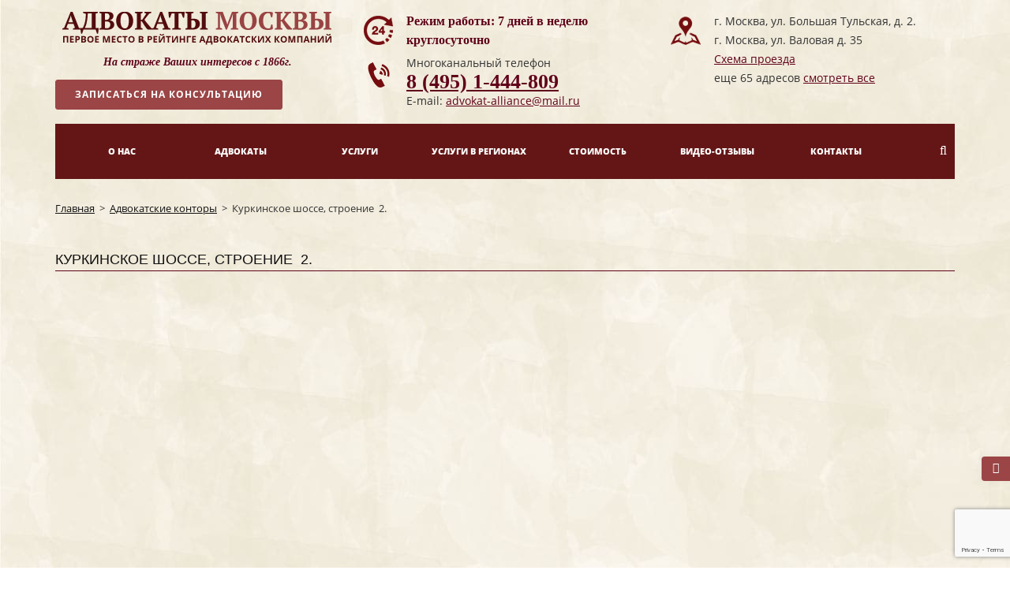

--- FILE ---
content_type: text/html; charset=UTF-8
request_url: https://advokat-alliance.ru/advocate_firms/1631/
body_size: 11671
content:

<!DOCTYPE html PUBLIC "-//W3C//DTD XHTML 1.0 Transitional//EN" "http://www.w3.org/TR/xhtml1/DTD/xhtml1-transitional.dtd">
<html xmlns="http://www.w3.org/1999/xhtml">

<head>
	<meta charset="utf-8">
	<meta name="viewport" content="width=device-width, initial-scale=1, maximum-scale=1" />
	<meta http-equiv="X-UA-Compatible" content="IE=edge">
	<meta name="robots" content="noyaca" />
	<meta name="SKYPE_TOOLBAR" content="SKYPE_TOOLBAR_PARSER_COMPATIBLE" />
	<meta name="google-site-verification" content="H6JYXYdefthyhuGRYL4K9Ftu8lU0NgMbdDs2cM2la1g" />
	<meta name="yandex-verification" content="4fb9e2eb35bee044" />
	<meta name="format-detection" content="telephone=no" />
	<script src="https://www.google.com/recaptcha/api.js?render=6LdHWPMpAAAAAO0tD4rsXQd2DiwtqQqnGisesuHY"></script>
	<title>
		Адвокатская контора — Куркинское шоссе, строение  2.</title>

	<script src="/bitrix/templates/vinous/vendor/jquery/jquery-1.11.2.min.js"></script>

	<link rel="SHORTCUT ICON" href="/images/ico-title.png">
	<!-- <link rel="stylesheet" href="/css/custom.css"> -->
	<!-- Yandex.Metrika counter -->
	<script type="text/javascript" >
	   (function(m,e,t,r,i,k,a){m[i]=m[i]||function(){(m[i].a=m[i].a||[]).push(arguments)};
	   m[i].l=1*new Date();
	   for (var j = 0; j < document.scripts.length; j++) {if (document.scripts[j].src === r) { return; }}
	   k=e.createElement(t),a=e.getElementsByTagName(t)[0],k.async=1,k.src=r,a.parentNode.insertBefore(k,a)})
	   (window, document, "script", "https://mc.yandex.ru/metrika/tag.js", "ym");

	   ym(100345585, "init", {
	        clickmap:true,
	        trackLinks:true,
	        accurateTrackBounce:true,
	        webvisor:true
	   });
	</script>
	<noscript><div><img src="https://mc.yandex.ru/watch/100345585" style="position:absolute; left:-9999px;" alt="" /></div></noscript>
	<!-- /Yandex.Metrika counter -->
	<!-- Google Analytics -->
	<script>
	    (function (i, s, o, g, r, a, m) {
	        i['GoogleAnalyticsObject'] = r;
	        i[r] = i[r] || function () {
	                (i[r].q = i[r].q || []).push(arguments)
	            }, i[r].l = 1 * new Date();
	        a = s.createElement(o),
	            m = s.getElementsByTagName(o)[0];
	        a.async = 1;
	        a.src = g;
	        m.parentNode.insertBefore(a, m)
	    })(window, document, 'script', '//www.google-analytics.com/analytics.js', 'ga');

	    ga('create', 'UA-49769396-1', 'auto');
	    ga('send', 'pageview');

	</script>
	<link rel="stylesheet" href="/bitrix/templates/vinous/css/pretty-checkbox.min.css">
	<!-- /Google Analytics -->
	<meta http-equiv="Content-Type" content="text/html; charset=UTF-8" />
<link href="/bitrix/cache/css/s1/vinous/styles.css?1767980847" type="text/css" rel="stylesheet" />
<link href="/bitrix/cache/css/s1/vinous/template_styles.css?cedc48b269c0b748a1453f50ecbff4fe" type="text/css" rel="stylesheet" />
<script type="text/javascript" src="/bitrix/js/main/core/core.js?1448246356"></script>
<script type="text/javascript">BX.message({'LANGUAGE_ID':'ru','FORMAT_DATE':'DD.MM.YYYY','FORMAT_DATETIME':'DD.MM.YYYY HH:MI:SS','COOKIE_PREFIX':'BITRIX_SM','USER_ID':'','SERVER_TIME':'1768593952','SERVER_TZ_OFFSET':'0','USER_TZ_OFFSET':'0','USER_TZ_AUTO':'Y','bitrix_sessid':'b081c627b1b3742dc50b4df9b3d06188','SITE_ID':'s1','JS_CORE_LOADING':'Загрузка...','JS_CORE_NO_DATA':'- Нет данных -','JS_CORE_WINDOW_CLOSE':'Закрыть','JS_CORE_WINDOW_EXPAND':'Развернуть','JS_CORE_WINDOW_NARROW':'Свернуть в окно','JS_CORE_WINDOW_SAVE':'Сохранить','JS_CORE_WINDOW_CANCEL':'Отменить','JS_CORE_H':'ч','JS_CORE_M':'м','JS_CORE_S':'с','JSADM_AI_HIDE_EXTRA':'Скрыть лишние','JSADM_AI_ALL_NOTIF':'Показать все','JSADM_AUTH_REQ':'Требуется авторизация!','JS_CORE_WINDOW_AUTH':'Войти'})</script>
<script type="text/javascript" src="/bitrix/js/main/core/core_ajax.js?1448246356"></script>
<script type="text/javascript" src="/bitrix/js/main/session.js?1364557082"></script>
<script type="text/javascript">
bxSession.Expand(1440, 'b081c627b1b3742dc50b4df9b3d06188', false, 'c420ff15cb58034c4aadef28d69954d9');
</script>
<meta name="description" content="Куркинское шоссе, строение  2.. Гарантируем возврат денежных средств в случае проигрыша Вашего дела. Звоните: 8 (495) 1-444-809" />
</head>

<body class="wide">
		<div id="wrapper">
		<div id="header-before">
			<div class="container">
				<div class="row top_content">
					<div class="col-md-4">
						<div class="row">
							<a href="/" class="col-md-12"><img class="img-responsive center-block" src="/images/logo.png"></a>
							<div class="col-md-12">
								<div class="first_place"></div>
								<!--<img class="img-responsive center-block" src="/images/first_place.png">-->
							</div>
							<div class="col-md-12 m-t-10"><span class="header-text__guard center-block">На страже Ваших интересов с 1866г.</span></div>
						</div>
						<div class="row">
							<div class="col-lg-6"><a class="center-block btn button color rounded effect icon-left nonedecorate" data-target="#сonsultModal" data-toggle="modal" href="#"><span><i class="fa fa-pencil-square-o"></i>Записаться на консультацию</span></a></div>
							<!-- <div class="col-lg-6"><a class="center-block btn button color rounded effect icon-left nonedecorate" data-target="#askModal" data-toggle="modal" href="#"><span><i class="fa fa-question"></i>Задать вопрос</span></a></div> -->
							<!-- <div class="col-lg-6"><a class="center-block btn button color rounded effect icon-left nonedecorate" data-target="#callModal" data-toggle="modal" href="#"><span><i class="fa fa-phone"></i>Заказать звонок</span></a></div> -->
						</div>
					</div>

					<div class="col-md-4 hidden-xs">
						<div class="row">
							<div class="col-md-12">
								<div class="header-text__workhours">Режим работы: 7 дней в неделю круглосуточно</div>
							</div>
							<div class="col-md-12 m-t-5 hidden-xs hidden-sm">
								<div class="header-text__phone">
									<div>Многоканальный телефон</div>
									<div class="header-text__phone--number"><a href="tel:84951444809">8 (495) 1-444-809</a></div>
								</div>
							</div>
							<div class="col-md-12"><span class="header-text__email">E-mail: <a href="mailto:advokat-alliance@mail.ru">advokat-alliance@mail.ru</a></span></div>
						</div>
					</div>

					<div class="col-md-4 hidden-xs">
						<div class="row">
							<div class="col-md-12">
								<div class="header-text__address">
									<div>г. Москва, ул. Большая Тульская, д. 2.</div>
									<div>г. Москва, ул. Валовая д. 35 </div>
									<a data-target="#schemeModal" data-toggle="modal" href="#">Схема проезда</a><br>
									еще 65 адресов <a href="/advocate_firms/">смотреть все</a>
								</div>
							</div>
						</div>
					</div>
				</div>
			</div>
		</div>
	</div>
	<header id="header" class="header-dark">
		<div id="header-wrap">
			<div class="container">
				<div class="add_padding">

					<!--LOGO-->
					<div id="navbar-phone">

						<i class="icon-vinous icon-phone" aria-hidden="true"></i><a href="tel:84951444809">8 (495) 1-444-809</a>
					</div>
					<!--END: LOGO-->

					<!--MOBILE MENU -->
					<div class="nav-main-menu-responsive">
						<button class="lines-button x">
							<span class="lines"></span>
						</button>
					</div>
					<!--END: MOBILE MENU -->


					<!--TOP SEARCH -->
					<div id="top-search"> <a id="top-search-trigger"><i class="fa fa-search"></i><i class="fa fa-close"></i></a>
						<form action="/search/">
							<input type="text" name="q" class="form-control" value="" placeholder="Поиск по сайту">
						</form>
					</div>
					<!--END: TOP SEARCH -->

					<!--NAVIGATION-->
					<div class="navbar-collapse collapse main-menu-collapse navigation-wrap">
						<div class="container">
							<nav id="mainMenu" class="main-menu mega-menu">
								<ul class="main-menu nav nav-pills">
									

		<li  class="dropdown">

			<a  href="/about/">О нас</a>

			 

				<ul class="dropdown-menu">
					
					
												<li>
						                            <a  href="/konsultaciya-advokata/">Консультации</a>
						                        </li>

										
												<li>
						                            <a  href="/akcii/">Акции</a>
						                        </li>

										
												<li>
						                            <a  href="/clients/">Наши клиенты</a>
						                        </li>

										
												<li>
						                            <a  href="/partner/">Партнеры</a>
						                        </li>

										
												<li>
						                            <a  href="/guide/">Справочник судов</a>
						                        </li>

										
												<li>
						                            <a  href="/news/">Новости</a>
						                        </li>

										
												<li>
						                            <a  href="/vakanci/">Вакансии</a>
						                        </li>

										
												<li>
						                            <a  href="/article/">Статьи</a>
						                        </li>

										
												<li>
						                            <a  href="/practika/">Случаи из практики</a>
						                        </li>

										
				</ul>

						
		</li>

		
		<li >

			<a  href="/advocate/">Адвокаты</a>

						
		</li>

		
		<li  class="dropdown">

			<a  href="/service/">Услуги</a>

			 

				<ul class="dropdown-menu">
					
					
									<li>
                    					<a  href="/service/grazhdanam/">Физические лица</a>
                    						<ul class="sub-level-3">

									
												<li>
						                            <a  href="/service/grazhdanam/lichnyy_advokat/">Личный адвокат</a>
						                        </li>

										
												<li>
						                            <a  href="/service/grazhdanam/advokaty-po-ugolovnym-delam/">Адвокат по уголовным делам</a>
						                        </li>

										
												<li>
						                            <a  href="/service/grazhdanam/grazhdanskoe-pravo/">Адвокат по гражданским делам</a>
						                        </li>

										
												<li>
						                            <a  href="/service/grazhdanam/pomoshch_pri_dtp/">Адвокатская помощь при ДТП</a>
						                        </li>

										
												<li>
						                            <a  href="/service/grazhdanam/advokaty-po-semeynym-delam/">Адвокат по семейным делам</a>
						                        </li>

										
												<li>
						                            <a  href="/service/grazhdanam/advokaty-po-zhilishchnym-voprosam/">Адвокат по жилищным вопросам</a>
						                        </li>

										
												<li>
						                            <a  href="/service/grazhdanam/nalogovyy_advokat/">Налоговый адвокат</a>
						                        </li>

										
												<li>
						                            <a  href="/service/grazhdanam/advokat_po_narkotikam/">Адвокат по наркотикам</a>
						                        </li>

										
												<li>
						                            <a  href="/service/grazhdanam/advokaty-po-grabezhu/">Адвокат по грабежу</a>
						                        </li>

										
												<li>
						                            <a  href="/service/grazhdanam/advokat_po_ubijstvu/">Адвокат по убийствам</a>
						                        </li>

										
							                    </ul>
							                </li>

										
									<li>
                    					<a  href="/service/yuridicheskim_litsam/">Юридические лица</a>
                    						<ul class="sub-level-3">

									
												<li>
						                            <a  href="/service/yuridicheskim_litsam/arbitrazh/">Адвокат по арбитражным делам</a>
						                        </li>

										
												<li>
						                            <a  href="/service/yuridicheskim_litsam/advokat_po_ekonomicheskim_prestuplenijam/">Адвокат экономические преступления</a>
						                        </li>

										
												<li>
						                            <a  href="/service/yuridicheskim_litsam/advokat_po_290_state_uk_rf/">Адвокат по взяткам</a>
						                        </li>

										
												<li>
						                            <a  href="/service/yuridicheskim_litsam/bankrotstvo/">Банкротство</a>
						                        </li>

										
												<li>
						                            <a  href="/service/yuridicheskim_litsam/nalogovye_spory/">Налоговые споры</a>
						                        </li>

										
												<li>
						                            <a  href="/service/yuridicheskim_litsam/bankovskoe-pravo/">Адвокат по банковским спорам</a>
						                        </li>

										
												<li>
						                            <a  href="/service/yuridicheskim_litsam/vzyskanie_dolgov/">Взыскание долгов</a>
						                        </li>

										
												<li>
						                            <a  href="/service/yuridicheskim_litsam/vozmeshchenie-ushcherba_ur/">Возмещение ущерба</a>
						                        </li>

										
												<li>
						                            <a  href="/service/yuridicheskim_litsam/finansovoe-pravo/">Адвокат по финансовому праву</a>
						                        </li>

										
												<li>
						                            <a  href="/service/yuridicheskim_litsam/zashchita_ot_pogloshcheniy/">Защита от поглощений</a>
						                        </li>

										
							                    </ul>
							                </li>

										
									<li>
                    					<a  href="/service/po-statie/">Адвокат по статье</a>
                    						<ul class="sub-level-3">

									
							                    </ul>
							                </li>

										
									<li>
                    					<a  href="/service/po-statie/yuridicheskaya_pomoshch_v_usloviyakh_pandemii_koronavirusa/">Адвокат по вопросам короновируса</a>
                    						<ul class="sub-level-3">

									
				                    </ul>
				                </li>
				                

							
				</ul>

						
		</li>

		
		<li >

			<a  href="/uslugi-advokata-v-regionah/">Услуги в регионах</a>

						
		</li>

		
		<li >

			<a  href="/stoimost/">Стоимость</a>

						
		</li>

		
		<li >

			<a  href="/video-otzyvy/">Видео-отзывы</a>

						
		</li>

		
		<li >

			<a  href="/contacts/">Контакты</a>

						
		</li>

		
								</ul>
							</nav>
						</div>
					</div>
					<!--END: NAVIGATION-->
				</div>
			</div>
		</div>
	</header>

	<!-- END: HEADER -->
			<section>
		<div class="container">
			<div class="bread" itemscope itemtype="http://schema.org/BreadcrumbList"><span itemprop='itemListElement' itemscope itemtype='http://schema.org/ListItem'>
			<a href='/' itemprop='item'>Главная</a>
			<meta itemprop='position' content='1' />
		</span><span>&nbsp;&gt;&nbsp;</span><span itemprop='itemListElement' itemscope itemtype='http://schema.org/ListItem'>
			<a href='/advocate_firms/' itemprop='item'>Адвокатские конторы</a>
			<meta itemprop='position' content='2' />
		</span><span>&nbsp;&gt;&nbsp;</span><span itemprop='itemListElement' itemscope itemtype='http://schema.org/ListItem'>
			<span itemprop='item'>Куркинское шоссе, строение  2.</span>
			<meta itemprop='position' content='3' />
		</span></div>		</div>
	</section>
	
	<section>
		<div class="container">
			<div class="row">
				<div class="col-md-12 content-text">
					<h1>Куркинское шоссе, строение  2.</h1>					
<div class="news-detail">
	<div class="cont1">	
					</div>
	<div style="clear:both"></div>
					
		<div id="my_map" style="width: 650px; height: 450px;"></div>
<script type="text/javascript">
function init_map(ymaps) {
var map = new ymaps.Map("my_map", {center: [37.426032690807, 55.883119665877], zoom: 16, type: "yandex#map"});
map.controls.add("zoomControl").add("mapTools").add(new ymaps.control.TypeSelector(["yandex#map", "yandex#satellite", "yandex#hybrid", "yandex#publicMap"]));
map.geoObjects.add(new ymaps.Placemark([37.426032690807, 55.883119665877],
{balloonContent: "<span class='bold'>Куркинское шоссе, строение  2.</span><br>"},
{preset: "twirl#redDotIcon"}));
};
</script>
<script type="text/javascript" src="https://api-maps.yandex.ru/2.0-stable/?lang=ru-RU&coordorder=longlat&load=package.full&wizard=constructor&onload=init_map"></script>
	</div>
<p><a href="/advocate_firms/">Вернуться</a></p>
</div>
</div>



</section>
<!-- FOOTER -->
<footer id="footer">
    <div class="footer-content">
        <div class="container">
            <div class="row">
                <div class="col-md-4">
                    
<div class="row">
	<div class="col-xs-6"><a class="caps" href="/about/">о нас</a></div>
	<div class="col-xs-6"><a class="caps" href="/advocate/">адвокаты</a></div>
	<div class="col-xs-6"><a class="caps" href="/service/">услуги</a></div>
	<div class="col-xs-6"><a class="caps" href="/konsultaciya-advokata/">консультации</a></div>
	<div class="col-xs-6"><a class="caps" href="/article/">Статьи</a></div>
	<div class="col-xs-6"><a class="caps" href="/akcii/">акции</a></div>
	<div class="col-xs-6"><a class="caps" href="/clients/">наши клиенты</a></div>
	<div class="col-xs-6"><a class="caps" href="/partner/">партнеры</a></div>
	<div class="col-xs-6"><a class="caps" href="/guide/">справочник<br /> судов</a></div>
	<div class="col-xs-6"><a class="caps" href="/advocate_firms/">адвокатские<br /> конторы</a></div>
	<div class="col-xs-6"><a class="caps" href="/contacts/">контакты</a></div>
	<div class="col-xs-6"><a class="caps" href="/vakanci/">Вакансии</a></div>
	<div class="col-xs-6"><a class="caps" href="/video-otzyvy/">Видео-отзывы</a></div>
	<div class="col-xs-6"><a class="caps" href="/news/">Новости</a></div>
	<div class="col-xs-6"><a class="caps" href="/zayvka.html">заявка</a></div>
	<div class="col-xs-6"><a class="caps" href="/obrazci-dokumentov/">Образцы документов</a></div>
	<div class="col-xs-6"><a class="caps" href="/politika_obrabotki_personalnyh_dannyh/">Политика обработки персональных данных</a></div>
	<div class="col-xs-6"><a class="caps" href="/sitemap/">Карта сайта</a></div>
</div>
                    <div class="private"><span style="font-weight: bold;">
                                                                          <a href="/personal/">Вход в личный кабинет</a>
                                            </span></div>
                </div>
                <div class="col-md-4">
                    <div class="row">
                        <div class="col-md-12">
                            <div class="footer-text__phone">
                        <div>Многоканальный телефон</div>
<div class="footer-text__phone--number">
        	<a href="tel:84951444809">8 (495) 1-444-809</a>
    </div>
                            </div>
                        </div>
                    </div>
                    <div class="row m-t-10">
                        <div class="col-lg-6"><a class="center-block btn button color rounded effect icon-left nonedecorate" data-target="#askModal" data-toggle="modal" href="#"><span><i class="fa fa-question"></i>Задать вопрос</span></a></div>
                        <div class="col-lg-6"><a class="center-block btn button color rounded effect icon-left nonedecorate" data-target="#callModal" data-toggle="modal" href="#"><span><i class="fa fa-phone"></i>Заказать звонок</span></a></div>
                    </div>
                </div>
                <div class="col-md-4">
                    <div class="row">
                        <div class="col-md-12">
                            <div class="header-text__address">
                                <div>г. Москва, ул. Большая Тульская, д. 2.</div>
                                <div>г. Москва, ул. Валовая д. 35. </div>
                                <a data-target="#schemeModal" data-toggle="modal" href="#">Схема проезда</a><br>
                                 еще 65 адресов <a href="/advocate_firms/">смотреть все</a>
                            </div>
                            <div class="header_email_block">
                                    <div class="header-text__email_mobile"><a href="mailto:advokat-alliance@mail.ru">advokat-alliance@mail.ru</a></div>
                            </div>
                        <ul class="col-md-6 soc-list pull-right">
                            <li>
                              <a href="https://twitter.com/advokatalliance" target="_blank" rel="nofollow">
                                <div class="ico-soc1"></div>
                               <!--  <img src="/images/ico-soc1.gif" width="28" height="27" alt=""/> -->
                              </a>
                            </li>
                            <li>
                              <a href="https://www.facebook.com/advokatallianceru/" target="_blank" rel="nofollow">
                                <div class="ico-soc2"></div>
                               <!--  <img src="/images/ico-soc2.gif" width="28" height="27" alt=""/></a> -->
                              </li>
                            <li>
                              <a href="https://vk.com/advokatalliance" target="_blank" rel="nofollow">
                                <div class="ico-soc3"></div>
                                <!-- <img src="/images/ico-soc3.png" width="28" height="27" alt=""/> -->
                              </a>
                              </li>
                        </ul>
                        </div>
                    </div>
                </div>
            </div>
        </div>
    </div>
    <div class="copyright-content">
        <div class="container">
            <div class="row">
                <span class="copy">&copy; 2026 <a href="#">Юридический портал</a>. Все права защищены.</span>                                                <span class="create">Создание сайтов<a class="matador" href="http://www.matadoro.ru/" target="_blank" rel="nofollow">matador</a></span>
            </div>
        </div>
    </div>
</footer>
<!-- END: FOOTER -->

</div>
<!-- END: WRAPPER -->

<!-- GO TOP BUTTON -->
<a class="gototop gototop-button" href="#"><i class="fa fa-chevron-up"></i></a>
    


<div class="modal fade" id="schemeModal" tabindex="-1" role="modal" aria-labelledby="modal-label" aria-hidden="true" style="display: none;">
    <div class="modal-dialog">
        <div class="modal-content">
            <button type="button" class="close" data-dismiss="modal" aria-hidden="true">×</button>
            <img class="img-responsive center-block" src="/images/ship_new2.jpg">
        </div>
    </div>
</div>

<div class="modal fade" id="askModal" tabindex="-1" role="modal" aria-labelledby="modal-label" aria-hidden="true" style="display: none;">
    <div class="modal-dialog modal-vinous">
        <div class="modal-content">
            <button type="button" class="close" data-dismiss="modal" aria-hidden="true">×</button>
            <script type="text/javascript">if (window.location.hash != '' && window.location.hash != '#') top.BX.ajax.history.checkRedirectStart('bxajaxid', '132e3ac994ae61a22f78af0cf4d58427')</script><div id="comp_132e3ac994ae61a22f78af0cf4d58427"><div class="panel panel-vinous">
			
<form name="sk_ask_modal_wvixJ" action="/advocate_firms/1631/" method="POST" enctype="multipart/form-data"><input type="hidden" name="bxajaxid" id="bxajaxid_132e3ac994ae61a22f78af0cf4d58427_33975" value="132e3ac994ae61a22f78af0cf4d58427" /><input type="hidden" name="AJAX_CALL" value="Y" /><script type="text/javascript">
function _processform_33975(){
	var obForm = top.BX('bxajaxid_132e3ac994ae61a22f78af0cf4d58427_33975').form;
	top.BX.bind(obForm, 'submit', function() {BX.ajax.submitComponentForm(this, 'comp_132e3ac994ae61a22f78af0cf4d58427', true)});
	top.BX.removeCustomEvent('onAjaxSuccess', _processform_33975);
}
if (top.BX('bxajaxid_132e3ac994ae61a22f78af0cf4d58427_33975'))
	_processform_33975();
else
	top.BX.addCustomEvent('onAjaxSuccess', _processform_33975);
</script><input type="hidden" name="sessid" id="sessid" value="b081c627b1b3742dc50b4df9b3d06188" /><input type="hidden" name="WEB_FORM_ID" value="9" />				<div class="panel-heading modal-title">Задать вопрос</div>
				<div class="panel-body">
		<div class="row">
			<div class="col-md-12">
											<div class="form-group">
			        <label for="form_text">Как к Вам обращаться: <font color='red'><span class='form-required starrequired'>*</span></font></label>
			        <input type="text"  class="form-control"  name="form_text_29" value="" size="0" />			    </div>
		    								<div class="form-group">
			        <label for="form_text">Ваш телефон: <font color='red'><span class='form-required starrequired'>*</span></font></label>
			        <input type="text"  class="form-control"  name="form_text_30" value="" size="0" />			    </div>
		    								<div class="form-group">
			        <label for="form_text">Ваш вопрос: <font color='red'><span class='form-required starrequired'>*</span></font></label>
			        <textarea name="form_textarea_31" cols="40" rows="5"  class="form-control" ></textarea>			    </div>
		    	    		<div class="pretty p-svg p-curve pretty-red">
					<input class="check-call-after" name="CHECK_CALL" type="checkbox" value="CHECK">
				    <div class="state p-success">
				        <svg class="svg svg-icon" viewBox="0 0 20 20">
				            <path d="M7.629,14.566c0.125,0.125,0.291,0.188,0.456,0.188c0.164,0,0.329-0.062,0.456-0.188l8.219-8.221c0.252-0.252,0.252-0.659,0-0.911c-0.252-0.252-0.659-0.252-0.911,0l-7.764,7.763L4.152,9.267c-0.252-0.251-0.66-0.251-0.911,0c-0.252,0.252-0.252,0.66,0,0.911L7.629,14.566z" style="stroke: white;fill:white;"></path>
				        </svg>
				        <label>После оставления заявки Вам необходимо позвонить нам для получения консультации</label>
				    </div>
				</div>
							    <div class="form-group">
			        <input class="btn button btn-vinous rounded" type="submit" name="web_form_submit" id="form-submit" name="web_form_apply" value="Задать вопрос" />
			    </div>
				<p>
				<font color='red'><span class='form-required starrequired'>*</span></font> - Поля, обязательные для заполнения				</p>
			</div>
		</div>
	</div>
	</form>	</div>    </div><script type="text/javascript">if (top.BX.ajax.history.bHashCollision) top.BX.ajax.history.checkRedirectFinish('bxajaxid', '132e3ac994ae61a22f78af0cf4d58427');</script><script type="text/javascript">top.BX.bind(window, 'load', function() {window.AJAX_PAGE_STATE = new top.BX.ajax.component('comp_132e3ac994ae61a22f78af0cf4d58427'); top.BX.ajax.history.init(window.AJAX_PAGE_STATE);})</script>            <p>Отправляя свои персональные данные, я даю <a href="/soglasie_na_obrabotku_personalnyh_dannyh/">согласие</a> на их обработку</p>
        </div>
    </div>
</div>


<div class="modal fade" id="vcreditModal" tabindex="-1" role="modal" aria-labelledby="modal-label" aria-hidden="true" style="display: none;">
    <div class="modal-dialog modal-vinous">
        <div class="modal-content">
            <button type="button" class="close" data-dismiss="modal" aria-hidden="true">×</button>
            <script type="text/javascript">if (window.location.hash != '' && window.location.hash != '#') top.BX.ajax.history.checkRedirectStart('bxajaxid', '4e99794ef6b096dbf4030884eb47ff21')</script><div id="comp_4e99794ef6b096dbf4030884eb47ff21"><div class="panel panel-vinous">
			
<form name="sk_ask_modal_wvixJ_HlnoN" action="/advocate_firms/1631/" method="POST" enctype="multipart/form-data"><input type="hidden" name="bxajaxid" id="bxajaxid_4e99794ef6b096dbf4030884eb47ff21_85668" value="4e99794ef6b096dbf4030884eb47ff21" /><input type="hidden" name="AJAX_CALL" value="Y" /><script type="text/javascript">
function _processform_85668(){
	var obForm = top.BX('bxajaxid_4e99794ef6b096dbf4030884eb47ff21_85668').form;
	top.BX.bind(obForm, 'submit', function() {BX.ajax.submitComponentForm(this, 'comp_4e99794ef6b096dbf4030884eb47ff21', true)});
	top.BX.removeCustomEvent('onAjaxSuccess', _processform_85668);
}
if (top.BX('bxajaxid_4e99794ef6b096dbf4030884eb47ff21_85668'))
	_processform_85668();
else
	top.BX.addCustomEvent('onAjaxSuccess', _processform_85668);
</script><input type="hidden" name="sessid" id="sessid" value="b081c627b1b3742dc50b4df9b3d06188" /><input type="hidden" name="WEB_FORM_ID" value="10" />				<div class="panel-heading modal-title">Услуги в кредит</div>
				<div class="panel-body">
		<div class="row">
			<div class="col-md-12">
											<div class="form-group">
			        <label for="form_text">Как к Вам обращаться:</label>
			        <input type="text"  class="form-control"  name="form_text_55" value="" size="0" />			    </div>
		    								<div class="form-group">
			        <label for="form_text">Ваш телефон: <font color='red'><span class='form-required starrequired'>*</span></font></label>
			        <input type="text"  class="form-control"  name="form_text_56" value="" size="0" />			    </div>
		    								<div class="form-group">
			        <label for="form_text">Ваш вопрос:</label>
			        <textarea name="form_textarea_57" cols="40" rows="5"  class="form-control" ></textarea>			    </div>
		    	    		<div class="pretty p-svg p-curve pretty-red">
					<input class="check-call-after" name="CHECK_CALL" type="checkbox" value="CHECK">
				    <div class="state p-success">
				        <svg class="svg svg-icon" viewBox="0 0 20 20">
				            <path d="M7.629,14.566c0.125,0.125,0.291,0.188,0.456,0.188c0.164,0,0.329-0.062,0.456-0.188l8.219-8.221c0.252-0.252,0.252-0.659,0-0.911c-0.252-0.252-0.659-0.252-0.911,0l-7.764,7.763L4.152,9.267c-0.252-0.251-0.66-0.251-0.911,0c-0.252,0.252-0.252,0.66,0,0.911L7.629,14.566z" style="stroke: white;fill:white;"></path>
				        </svg>
				        <label>После оставления заявки Вам необходимо позвонить нам для получения консультации</label>
				    </div>
				</div>
							    <div class="form-group">
			        <input class="btn button btn-vinous rounded" type="submit" name="web_form_submit" id="form-submit" name="web_form_apply" value="Заказать" />
			    </div>
				<p>
				<font color='red'><span class='form-required starrequired'>*</span></font> - Поля, обязательные для заполнения				</p>
			</div>
		</div>
	</div>
	</form>	</div>    </div><script type="text/javascript">if (top.BX.ajax.history.bHashCollision) top.BX.ajax.history.checkRedirectFinish('bxajaxid', '4e99794ef6b096dbf4030884eb47ff21');</script><script type="text/javascript">top.BX.bind(window, 'load', function() {window.AJAX_PAGE_STATE = new top.BX.ajax.component('comp_4e99794ef6b096dbf4030884eb47ff21'); top.BX.ajax.history.init(window.AJAX_PAGE_STATE);})</script>            <p>Отправляя свои персональные данные, я даю <a href="/soglasie_na_obrabotku_personalnyh_dannyh/">согласие</a> на их обработку</p>
        </div>
    </div>
</div>


<div class="modal fade" id="vrassrochkyModal" tabindex="-1" role="modal" aria-labelledby="modal-label" aria-hidden="true" style="display: none;">
    <div class="modal-dialog modal-vinous">
        <div class="modal-content">
            <button type="button" class="close" data-dismiss="modal" aria-hidden="true">×</button>
            <script type="text/javascript">if (window.location.hash != '' && window.location.hash != '#') top.BX.ajax.history.checkRedirectStart('bxajaxid', '89879d202cffaea989b24477c1881807')</script><div id="comp_89879d202cffaea989b24477c1881807"><div class="panel panel-vinous">
			
<form name="sk_ask_modal_wvixJ_JUedn" action="/advocate_firms/1631/" method="POST" enctype="multipart/form-data"><input type="hidden" name="bxajaxid" id="bxajaxid_89879d202cffaea989b24477c1881807_24110" value="89879d202cffaea989b24477c1881807" /><input type="hidden" name="AJAX_CALL" value="Y" /><script type="text/javascript">
function _processform_24110(){
	var obForm = top.BX('bxajaxid_89879d202cffaea989b24477c1881807_24110').form;
	top.BX.bind(obForm, 'submit', function() {BX.ajax.submitComponentForm(this, 'comp_89879d202cffaea989b24477c1881807', true)});
	top.BX.removeCustomEvent('onAjaxSuccess', _processform_24110);
}
if (top.BX('bxajaxid_89879d202cffaea989b24477c1881807_24110'))
	_processform_24110();
else
	top.BX.addCustomEvent('onAjaxSuccess', _processform_24110);
</script><input type="hidden" name="sessid" id="sessid" value="b081c627b1b3742dc50b4df9b3d06188" /><input type="hidden" name="WEB_FORM_ID" value="11" />				<div class="panel-heading modal-title">Услуги в рассрочку</div>
				<div class="panel-body">
		<div class="row">
			<div class="col-md-12">
											<div class="form-group">
			        <label for="form_text">Как к Вам обращаться:</label>
			        <input type="text"  class="form-control"  name="form_text_58" value="" size="0" />			    </div>
		    								<div class="form-group">
			        <label for="form_text">Ваш телефон: <font color='red'><span class='form-required starrequired'>*</span></font></label>
			        <input type="text"  class="form-control"  name="form_text_59" value="" size="0" />			    </div>
		    								<div class="form-group">
			        <label for="form_text">Ваш вопрос:</label>
			        <textarea name="form_textarea_60" cols="40" rows="5"  class="form-control" ></textarea>			    </div>
		    	    		<div class="pretty p-svg p-curve pretty-red">
					<input class="check-call-after" name="CHECK_CALL" type="checkbox" value="CHECK">
				    <div class="state p-success">
				        <svg class="svg svg-icon" viewBox="0 0 20 20">
				            <path d="M7.629,14.566c0.125,0.125,0.291,0.188,0.456,0.188c0.164,0,0.329-0.062,0.456-0.188l8.219-8.221c0.252-0.252,0.252-0.659,0-0.911c-0.252-0.252-0.659-0.252-0.911,0l-7.764,7.763L4.152,9.267c-0.252-0.251-0.66-0.251-0.911,0c-0.252,0.252-0.252,0.66,0,0.911L7.629,14.566z" style="stroke: white;fill:white;"></path>
				        </svg>
				        <label>После оставления заявки Вам необходимо позвонить нам для получения консультации</label>
				    </div>
				</div>
							    <div class="form-group">
			        <input class="btn button btn-vinous rounded" type="submit" name="web_form_submit" id="form-submit" name="web_form_apply" value="Заказать" />
			    </div>
				<p>
				<font color='red'><span class='form-required starrequired'>*</span></font> - Поля, обязательные для заполнения				</p>
			</div>
		</div>
	</div>
	</form>	</div>    </div><script type="text/javascript">if (top.BX.ajax.history.bHashCollision) top.BX.ajax.history.checkRedirectFinish('bxajaxid', '89879d202cffaea989b24477c1881807');</script><script type="text/javascript">top.BX.bind(window, 'load', function() {window.AJAX_PAGE_STATE = new top.BX.ajax.component('comp_89879d202cffaea989b24477c1881807'); top.BX.ajax.history.init(window.AJAX_PAGE_STATE);})</script>            <p>Отправляя свои персональные данные, я даю <a href="/soglasie_na_obrabotku_personalnyh_dannyh/">согласие</a> на их обработку</p>
        </div>
    </div>
</div>



<div class="modal fade" id="callModal" tabindex="-1" role="modal" aria-labelledby="modal-label" aria-hidden="true" style="display: none;">
    <div class="modal-dialog modal-vinous">
        <div class="modal-content">
            <button type="button" class="close" data-dismiss="modal" aria-hidden="true">×</button>
            <script type="text/javascript">if (window.location.hash != '' && window.location.hash != '#') top.BX.ajax.history.checkRedirectStart('bxajaxid', 'f77285e43b668e91894bf25af2fd0dda')</script><div id="comp_f77285e43b668e91894bf25af2fd0dda"><div class="panel panel-vinous">
			
<form name="sk_call" action="/advocate_firms/1631/" method="POST" enctype="multipart/form-data"><input type="hidden" name="bxajaxid" id="bxajaxid_f77285e43b668e91894bf25af2fd0dda_80889" value="f77285e43b668e91894bf25af2fd0dda" /><input type="hidden" name="AJAX_CALL" value="Y" /><script type="text/javascript">
function _processform_80889(){
	var obForm = top.BX('bxajaxid_f77285e43b668e91894bf25af2fd0dda_80889').form;
	top.BX.bind(obForm, 'submit', function() {BX.ajax.submitComponentForm(this, 'comp_f77285e43b668e91894bf25af2fd0dda', true)});
	top.BX.removeCustomEvent('onAjaxSuccess', _processform_80889);
}
if (top.BX('bxajaxid_f77285e43b668e91894bf25af2fd0dda_80889'))
	_processform_80889();
else
	top.BX.addCustomEvent('onAjaxSuccess', _processform_80889);
</script><input type="hidden" name="sessid" id="sessid" value="b081c627b1b3742dc50b4df9b3d06188" /><input type="hidden" name="WEB_FORM_ID" value="4" />				<div class="panel-heading modal-title">Заказать обратный звонок</div>
				<div class="panel-body">
		<div class="row">
			<div class="col-md-12">
											<div class="form-group">
			        <label for="form_text">Ваше имя: <font color='red'><span class='form-required starrequired'>*</span></font></label>
			        <input type="text"  class="form-control"  name="form_text_11" value="" size="0" />			    </div>
		    								<div class="form-group">
			        <label for="form_text">Контактный телефон: <font color='red'><span class='form-required starrequired'>*</span></font></label>
			        <input type="text"  class="form-control"  name="form_text_12" value="" size="0" />			    </div>
		    								<div class="form-group">
			        <label for="form_text">Удобное время для звонка: <font color='red'><span class='form-required starrequired'>*</span></font></label>
			        <input type="text"  class="form-control"  name="form_text_13" value="" size="0" />			    </div>
		    								<div class="form-group">
			        <label for="form_text">Комментарий: <font color='red'><span class='form-required starrequired'>*</span></font></label>
			        <textarea name="form_textarea_14" cols="40" rows="5"  class="form-control" ></textarea>			    </div>
		    	    		<div class="pretty p-svg p-curve pretty-red">
					<input class="check-call-after" name="CHECK_CALL" type="checkbox" value="CHECK">
				    <div class="state p-success">
				        <svg class="svg svg-icon" viewBox="0 0 20 20">
				            <path d="M7.629,14.566c0.125,0.125,0.291,0.188,0.456,0.188c0.164,0,0.329-0.062,0.456-0.188l8.219-8.221c0.252-0.252,0.252-0.659,0-0.911c-0.252-0.252-0.659-0.252-0.911,0l-7.764,7.763L4.152,9.267c-0.252-0.251-0.66-0.251-0.911,0c-0.252,0.252-0.252,0.66,0,0.911L7.629,14.566z" style="stroke: white;fill:white;"></path>
				        </svg>
				        <label>После оставления заявки Вам необходимо позвонить нам для получения консультации</label>
				    </div>
				</div>
							    <div class="form-group">
			        <input class="btn button btn-vinous rounded" type="submit" name="web_form_submit" id="form-submit" name="web_form_apply" value="Отправить" />
			    </div>
				<p>
				<font color='red'><span class='form-required starrequired'>*</span></font> - Поля, обязательные для заполнения				</p>
			</div>
		</div>
	</div>
	</form>	</div>    </div><script type="text/javascript">if (top.BX.ajax.history.bHashCollision) top.BX.ajax.history.checkRedirectFinish('bxajaxid', 'f77285e43b668e91894bf25af2fd0dda');</script><script type="text/javascript">top.BX.bind(window, 'load', function() {window.AJAX_PAGE_STATE = new top.BX.ajax.component('comp_f77285e43b668e91894bf25af2fd0dda'); top.BX.ajax.history.init(window.AJAX_PAGE_STATE);})</script>            <p>Отправляя свои персональные данные, я даю <a href="/soglasie_na_obrabotku_personalnyh_dannyh/">согласие</a> на их обработку</p>
        </div>
    </div>
</div>

<div class="modal fade" id="appointmentModal" tabindex="-1" role="modal" aria-labelledby="modal-label" aria-hidden="true" style="display: none;">
    <div class="modal-dialog modal-vinous">
        <div class="modal-content">
            <button type="button" class="close" data-dismiss="modal" aria-hidden="true">×</button>
            <script type="text/javascript">if (window.location.hash != '' && window.location.hash != '#') top.BX.ajax.history.checkRedirectStart('bxajaxid', '3de2cead642a7c1b8c44d61a29935774')</script><div id="comp_3de2cead642a7c1b8c44d61a29935774"><div class="panel panel-vinous">
			
<form name="sk_appointment" action="/advocate_firms/1631/" method="POST" enctype="multipart/form-data"><input type="hidden" name="bxajaxid" id="bxajaxid_3de2cead642a7c1b8c44d61a29935774_72896" value="3de2cead642a7c1b8c44d61a29935774" /><input type="hidden" name="AJAX_CALL" value="Y" /><script type="text/javascript">
function _processform_72896(){
	var obForm = top.BX('bxajaxid_3de2cead642a7c1b8c44d61a29935774_72896').form;
	top.BX.bind(obForm, 'submit', function() {BX.ajax.submitComponentForm(this, 'comp_3de2cead642a7c1b8c44d61a29935774', true)});
	top.BX.removeCustomEvent('onAjaxSuccess', _processform_72896);
}
if (top.BX('bxajaxid_3de2cead642a7c1b8c44d61a29935774_72896'))
	_processform_72896();
else
	top.BX.addCustomEvent('onAjaxSuccess', _processform_72896);
</script><input type="hidden" name="sessid" id="sessid" value="b081c627b1b3742dc50b4df9b3d06188" /><input type="hidden" name="WEB_FORM_ID" value="5" />				<div class="panel-heading modal-title">Записаться на прием</div>
				<div class="panel-body">
		<div class="row">
			<div class="col-md-12">
											<div class="form-group">
			        <label for="form_text">Ваше имя: <font color='red'><span class='form-required starrequired'>*</span></font></label>
			        <input type="text"  class="form-control"  name="form_text_15" value="" size="0" />			    </div>
		    								<div class="form-group">
			        <label for="form_text">E-mail: <font color='red'><span class='form-required starrequired'>*</span></font></label>
			        <input type="text"  class="form-control"  name="form_text_16" value="" size="0" />			    </div>
		    								<div class="form-group">
			        <label for="form_text">Телефон:</label>
			        <input type="text"  class="form-control"  name="form_text_17" value="" size="0" />			    </div>
		    								<div class="form-group">
			        <label for="form_text">Вопрос:</label>
			        <input type="text"  class="form-control"  name="form_text_18" value="" size="0" />			    </div>
		    	    		<div class="pretty p-svg p-curve pretty-red">
					<input class="check-call-after" name="CHECK_CALL" type="checkbox" value="CHECK">
				    <div class="state p-success">
				        <svg class="svg svg-icon" viewBox="0 0 20 20">
				            <path d="M7.629,14.566c0.125,0.125,0.291,0.188,0.456,0.188c0.164,0,0.329-0.062,0.456-0.188l8.219-8.221c0.252-0.252,0.252-0.659,0-0.911c-0.252-0.252-0.659-0.252-0.911,0l-7.764,7.763L4.152,9.267c-0.252-0.251-0.66-0.251-0.911,0c-0.252,0.252-0.252,0.66,0,0.911L7.629,14.566z" style="stroke: white;fill:white;"></path>
				        </svg>
				        <label>После оставления заявки Вам необходимо позвонить нам для получения консультации</label>
				    </div>
				</div>
							    <div class="form-group">
			        <input class="btn button btn-vinous rounded" type="submit" name="web_form_submit" id="form-submit" name="web_form_apply" value="Отправить" />
			    </div>
				<p>
				<font color='red'><span class='form-required starrequired'>*</span></font> - Поля, обязательные для заполнения				</p>
			</div>
		</div>
	</div>
	</form>	</div>    </div><script type="text/javascript">if (top.BX.ajax.history.bHashCollision) top.BX.ajax.history.checkRedirectFinish('bxajaxid', '3de2cead642a7c1b8c44d61a29935774');</script><script type="text/javascript">top.BX.bind(window, 'load', function() {window.AJAX_PAGE_STATE = new top.BX.ajax.component('comp_3de2cead642a7c1b8c44d61a29935774'); top.BX.ajax.history.init(window.AJAX_PAGE_STATE);})</script>            <p>Отправляя свои персональные данные, я даю <a href="/soglasie_na_obrabotku_personalnyh_dannyh/">согласие</a> на их обработку</p>
        </div>
    </div>
</div>

<div class="modal fade" id="сonsultModal" tabindex="-1" role="modal" aria-labelledby="modal-label" aria-hidden="true" style="display: none;">
    <div class="modal-dialog modal-vinous">
        <div class="modal-content">
            <button type="button" class="close" data-dismiss="modal" aria-hidden="true">×</button>
            <script type="text/javascript">if (window.location.hash != '' && window.location.hash != '#') top.BX.ajax.history.checkRedirectStart('bxajaxid', '48d45c5ff1848eac1894f2caa160d159')</script><div id="comp_48d45c5ff1848eac1894f2caa160d159"><div class="panel panel-vinous">
			
<form name="sk_consult_modal" action="/advocate_firms/1631/" method="POST" enctype="multipart/form-data"><input type="hidden" name="bxajaxid" id="bxajaxid_48d45c5ff1848eac1894f2caa160d159_7754" value="48d45c5ff1848eac1894f2caa160d159" /><input type="hidden" name="AJAX_CALL" value="Y" /><script type="text/javascript">
function _processform_7754(){
	var obForm = top.BX('bxajaxid_48d45c5ff1848eac1894f2caa160d159_7754').form;
	top.BX.bind(obForm, 'submit', function() {BX.ajax.submitComponentForm(this, 'comp_48d45c5ff1848eac1894f2caa160d159', true)});
	top.BX.removeCustomEvent('onAjaxSuccess', _processform_7754);
}
if (top.BX('bxajaxid_48d45c5ff1848eac1894f2caa160d159_7754'))
	_processform_7754();
else
	top.BX.addCustomEvent('onAjaxSuccess', _processform_7754);
</script><input type="hidden" name="sessid" id="sessid" value="b081c627b1b3742dc50b4df9b3d06188" /><input type="hidden" name="WEB_FORM_ID" value="7" />				<div class="panel-heading modal-title">Записаться на консультацию</div>
				<div class="panel-body">
		<div class="row">
			<div class="col-md-12">
									        					<div class="form-group">
				        <label for="form_text">Как к Вам обращаться: <font color='red'><span class='form-required starrequired'>*</span></font></label>
				        <input type="text"  class="form-control"  name="form_text_23" value="" size="0" />				    </div>
						    						        					<div class="form-group">
				        <label for="form_text">Ваш телефон: <font color='red'><span class='form-required starrequired'>*</span></font></label>
				        <input type="text"  class="form-control"  name="form_text_24" value="" size="0" />				    </div>
						    						        					<div class="form-group">
				        <label for="form_text">Ваш вопрос: <font color='red'><span class='form-required starrequired'>*</span></font></label>
				        <textarea name="form_textarea_25" cols="40" rows="5"  class="form-control" ></textarea>				    </div>
						    						        										<div class="pretty p-svg p-curve pretty-red">
						<input class="check-call-after" name="form_checkbox_CHECK_CALL[]" type="checkbox" value="64">
					    <div class="state p-success">
					        <svg class="svg svg-icon" viewBox="0 0 20 20">
					            <path d="M7.629,14.566c0.125,0.125,0.291,0.188,0.456,0.188c0.164,0,0.329-0.062,0.456-0.188l8.219-8.221c0.252-0.252,0.252-0.659,0-0.911c-0.252-0.252-0.659-0.252-0.911,0l-7.764,7.763L4.152,9.267c-0.252-0.251-0.66-0.251-0.911,0c-0.252,0.252-0.252,0.66,0,0.911L7.629,14.566z" style="stroke: white;fill:white;"></path>
					        </svg>
					        <label>После оставления заявки Вам необходимо позвонить нам для получения консультации</label>
					    </div>
					</div>
						    		    								    <div class="form-group">
			        <input class="btn button btn-vinous rounded" type="submit" name="web_form_submit" id="form-submit" name="web_form_apply" value="Записаться на консультацию" />
			    </div>
				<p>
				<font color='red'><span class='form-required starrequired'>*</span></font> - Поля, обязательные для заполнения				</p>
			</div>
		</div>
	</div>
	</form>	</div>    </div><script type="text/javascript">if (top.BX.ajax.history.bHashCollision) top.BX.ajax.history.checkRedirectFinish('bxajaxid', '48d45c5ff1848eac1894f2caa160d159');</script><script type="text/javascript">top.BX.bind(window, 'load', function() {window.AJAX_PAGE_STATE = new top.BX.ajax.component('comp_48d45c5ff1848eac1894f2caa160d159'); top.BX.ajax.history.init(window.AJAX_PAGE_STATE);})</script>            <p>Отправляя свои персональные данные, я даю <a href="/soglasie_na_obrabotku_personalnyh_dannyh/">согласие</a> на их обработку</p>
        </div>
    </div>
</div>

<div class="modal fade" id="sk_orderModal" tabindex="-1" role="modal" aria-labelledby="modal-label" aria-hidden="true" style="display: none;">
    <div class="modal-dialog modal-vinous">
        <div class="modal-content">
            <button type="button" class="close" data-dismiss="modal" aria-hidden="true">×</button>
            <script type="text/javascript">if (window.location.hash != '' && window.location.hash != '#') top.BX.ajax.history.checkRedirectStart('bxajaxid', 'a271cb81628c0f19671c4029019fbb2b')</script><div id="comp_a271cb81628c0f19671c4029019fbb2b"><div class="panel panel-vinous">
			
<form name="sk_order_modal" action="/advocate_firms/1631/" method="POST" enctype="multipart/form-data"><input type="hidden" name="bxajaxid" id="bxajaxid_a271cb81628c0f19671c4029019fbb2b_5688" value="a271cb81628c0f19671c4029019fbb2b" /><input type="hidden" name="AJAX_CALL" value="Y" /><script type="text/javascript">
function _processform_5688(){
	var obForm = top.BX('bxajaxid_a271cb81628c0f19671c4029019fbb2b_5688').form;
	top.BX.bind(obForm, 'submit', function() {BX.ajax.submitComponentForm(this, 'comp_a271cb81628c0f19671c4029019fbb2b', true)});
	top.BX.removeCustomEvent('onAjaxSuccess', _processform_5688);
}
if (top.BX('bxajaxid_a271cb81628c0f19671c4029019fbb2b_5688'))
	_processform_5688();
else
	top.BX.addCustomEvent('onAjaxSuccess', _processform_5688);
</script><input type="hidden" name="sessid" id="sessid" value="b081c627b1b3742dc50b4df9b3d06188" /><input type="hidden" name="WEB_FORM_ID" value="8" />				<div class="panel-heading modal-title">Заявка</div>
				<div class="panel-body">
		<div class="row">
			<div class="col-md-12">
									        					<div class="form-group">
				        <label for="form_text">Как к Вам обращаться: <font color='red'><span class='form-required starrequired'>*</span></font></label>
				        <input type="text"  class="form-control"  name="form_text_26" value="" size="0" />				    </div>
						    						        					<div class="form-group">
				        <label for="form_text">Ваш телефон: <font color='red'><span class='form-required starrequired'>*</span></font></label>
				        <input type="text"  class="form-control"  name="form_text_27" value="" size="0" />				    </div>
						    						        					<div class="form-group">
				        <label for="form_text">Ваш вопрос: <font color='red'><span class='form-required starrequired'>*</span></font></label>
				        <textarea name="form_textarea_28" cols="40" rows="5"  class="form-control" ></textarea>				    </div>
						    		    			    		<div class="pretty p-svg p-curve pretty-red">
						<input class="check-call-after" name="CHECK_CALL" type="checkbox" value="CHECK">
					    <div class="state p-success">
					        <svg class="svg svg-icon" viewBox="0 0 20 20">
					            <path d="M7.629,14.566c0.125,0.125,0.291,0.188,0.456,0.188c0.164,0,0.329-0.062,0.456-0.188l8.219-8.221c0.252-0.252,0.252-0.659,0-0.911c-0.252-0.252-0.659-0.252-0.911,0l-7.764,7.763L4.152,9.267c-0.252-0.251-0.66-0.251-0.911,0c-0.252,0.252-0.252,0.66,0,0.911L7.629,14.566z" style="stroke: white;fill:white;"></path>
					        </svg>
					        <label>После оставления заявки Вам необходимо позвонить нам для получения консультации</label>
					    </div>
					</div>
											    <div class="form-group">
			        <input class="btn button btn-vinous rounded" type="submit" name="web_form_submit" id="form-submit" name="web_form_apply" value="Подать заявку" />
			    </div>
				<p>
				<font color='red'><span class='form-required starrequired'>*</span></font> - Поля, обязательные для заполнения				</p>
			</div>
		</div>
	</div>
	</form>	</div>    </div><script type="text/javascript">if (top.BX.ajax.history.bHashCollision) top.BX.ajax.history.checkRedirectFinish('bxajaxid', 'a271cb81628c0f19671c4029019fbb2b');</script><script type="text/javascript">top.BX.bind(window, 'load', function() {window.AJAX_PAGE_STATE = new top.BX.ajax.component('comp_a271cb81628c0f19671c4029019fbb2b'); top.BX.ajax.history.init(window.AJAX_PAGE_STATE);})</script>            <p>Отправляя свои персональные данные, я даю <a href="/soglasie_na_obrabotku_personalnyh_dannyh/">согласие</a> на их обработку</p>
        </div>
    </div>
</div>
    <!-- OLD  CSS -->
    
            
    <!-- Bootstrap Core CSS -->
            
    <!-- Vendor css -->
        
    <!-- Template base -->
    
    <!-- Template elements -->
       
    
<!-- Responsive classes -->
    
<!--[if lt IE 9]>
        <script src="http://css3-mediaqueries-js.googlecode.com/svn/trunk/css3-mediaqueries.js"></script>
    <![endif]-->    


    <!-- Template color -->
    
    <!-- LOAD GOOGLE FONTS -->
    
    <!-- SLIDER REVOLUTION 5.x CSS SETTINGS -->
    
    <!-- CSS CUSTOM STYLE -->
    
    <!--VENDOR SCRIPT-->

    <script src="/bitrix/templates/vinous/vendor/plugins-compressed.js"></script>

    <!-- OLD SCRIPT -->
   <!--  <script type="text/javascript" src="/js/coin-slider/coin-slider.js" defer></script> -->
    <script type="text/javascript" src="/js/bxslider/jquery.bxslider.min.js"></script>
<script src="/js/jquery.maskedinput.js"></script>
<script>
    $('input[name="form_text_6"], input[name="form_text_9"], input[name="form_text_12"], input[name="form_text_17"], input[name="form_text_30"]').mask('+7 (999) 999-9999');
</script>

<!-- SLIDER REVOLUTION 5.x SCRIPTS  -->
<script type="text/javascript" src="/bitrix/templates/vinous/vendor/rs-plugin/js/jquery.themepunch.tools.min.js"></script>
<script type="text/javascript" src="/bitrix/templates/vinous/vendor/rs-plugin/js/jquery.themepunch.revolution.min.js"></script>

<script type="text/javascript">
    jQuery(document).ready(function($) {
        $("#testimonials").owlCarousel({
            margin: 20,
            nav: false,
            navText: ['<i class="fa fa-arrow-left icon-white"></i>', '<i class="fa fa-arrow-right icon-white"></i>'],
            autoplay: false,
            autoplayHoverPause: true,
            dots: true,
            navRewind: false,
            smartSpeed: 1300,
            singleItem: true,
            items: 3,
            responsive: {
                0: {
                    items: 1
                },
                600: {
                    items: 2
                },
                1000: {
                    items: 2
                },
                1200: {
                    items: 3
                }
            }
        });
    });

</script>

<script type="text/javascript">
        var tpj=jQuery;            
        var revapi21;
        tpj(document).ready(function() {
            if(tpj("#rev_slider_21_1").revolution == undefined){
                revslider_showDoubleJqueryError("#rev_slider_21_1");
            }else{
                revapi21 = tpj("#rev_slider_21_1").show().revolution({
                    sliderType:"standard",
                    jsFileLocation:"/bitrix/templates/vinous/vendor/rs-plugin/js/",
                    sliderLayout:"fullscreen",
                    dottedOverlay:"none",
                    delay:9000,
                    navigation: {
                        onHoverStop:"off",
                    },
                    responsiveLevels:[1240,1024,778,480],
                    visibilityLevels:[1240,1024,778,480],
                    gridwidth:[1240,1024,778,480],
                    gridheight:[868,768,960,720],
                    lazyType:"none",
                    parallax: {
                        type:"mouse",
                        origo:"slidercenter",
                        speed:700,
                        levels:[2,6,10,20,25,30,35,40,45,50,47,48,49,50,51,55],
                        type:"mouse",
                        disable_onmobile:"on"
                    },
                    shadow:0,
                    spinner:"spinner0",
                    stopLoop:"off",
                    stopAfterLoops:-1,
                    stopAtSlide:-1,
                    shuffle:"off",
                    autoHeight:"off",
                    fullScreenAutoWidth:"off",
                    fullScreenAlignForce:"off",
                    fullScreenOffsetContainer: "",
                    fullScreenOffset: "",
                    disableProgressBar:"on",
                    hideThumbsOnMobile:"off",
                    hideSliderAtLimit:0,
                    hideCaptionAtLimit:0,
                    hideAllCaptionAtLilmit:0,
                    debugMode:false,
                    fallbacks: {
                        simplifyAll:"off",
                        nextSlideOnWindowFocus:"off",
                        disableFocusListener:false,
                    }
                });
            }
        }); /*ready*/
    </script>

<!-- Theme Base, Components and Settings -->
<script src="/bitrix/templates/vinous/js/theme-functions.js"></script>

<!-- Custom js file 22135844 -->
<script src="/bitrix/templates/vinous/js/custom.js?ver=0.2"></script>
<!-- Yandex.Metrika counter -->
<!-- /Yandex.Metrika counter -->
<script type='text/javascript' charset='utf-8'>
    (function (w, d) {
        w.CH_SERVER_NAME = '//widget.skobeeff.ru';
        w.CH_HASH = '32ce3337fc6684b636381084d6932695';
        var p = d.createElement('script'),
            s = d.getElementsByTagName('head')[0];
        p.type = 'text/javascript';
        p.charset = 'utf-8';
        p.async = 'true';
        p.src = (d.location.protocol == 'https:' ? 'https:' : 'http:') + w.CH_SERVER_NAME + '/widget/1.2/js/widget.js';
        s.appendChild(p);
    })(window, document);
</script>
<!-- <script src="//www.google.com/recaptcha/api.js?onload=onloadCallback&render=explicit" async defer></script>
<script type="text/javascript">
/*var verifyCallback = function(response) {
alert(response);
};
var widgetId1;
var widgetId2;
var widgetId3;
var onloadCallback = function() {
    widgetId1 = grecaptcha.render('exform1', {
    'sitekey' : '6LdjThYUAAAAAMy2FN9h2WZVrs_HeDQMeameHC15',
    });
    widgetId2 = grecaptcha.render(document.getElementById('exform2'), {
    'sitekey' : '6LdjThYUAAAAAMy2FN9h2WZVrs_HeDQMeameHC15'
    });
    widgetId3 = grecaptcha.render(document.getElementById('exform3'), {
    'sitekey' : '6LdjThYUAAAAAMy2FN9h2WZVrs_HeDQMeameHC15'
    });
};*/
</script> -->

<script>
    $('.search-form .submit').click(function(){
        $(this).parents('form').submit();
    });
</script>

<script type="text/javascript">
        $(document).ready(function(){
        if (isTouchDevice()) $("head").append("<link href='/css/mobil.css' rel='stylesheet' type='text/css' media='all'/>");
        var isiPhone = navigator.userAgent.toLowerCase().indexOf("iphone");
            if (isiPhone > -1) {
                $("head").append("<link href='/css/mobil.css' rel='stylesheet' type='text/css' media='all'/>");
            }
        });
        $(document).ready(function(){
            $('a[rel=fancybox]').fancybox();
            $('a[rel=lightbox]').fancybox();
            $('a[rel=fancysingle]').fancybox({'showNavArrows':false});
            $('a[rel=fancysingle1]').fancybox({'showNavArrows':false});
            $('a[rel=fancyiframe]').fancybox({'type':'iframe', 'autoResize':false, 'width':450, 'height':450, 'showNavArrows':false});
            $('a[rel=cxema]').fancybox({'showNavArrows':false});
        });

        function isTouchDevice() {
    try {
        document.createEvent('TouchEvent');
        return true;
    }
    catch(e) {
        return false;
    }
}
        </script>
        <script type="application/ld+json">
            {
              "@context": "http://schema.org",
              "@type": "Organization",
              "address": {
                "@type": "PostalAddress",
                "addressLocality": "Москва, Россия",
                "streetAddress": "ул. Большая Тульская, д. 2."
              },
              "email": "advokat-alliance@mail.ru",
              "name": "АДВОКАТЫ МОСКВЫ",
              "telephone": "8 (495) 1-444-809"
            }
        </script>

        		<script type="text/javascript">
		    var s = document.createElement("script");
		    s.src = "//counter.quon.ru/?a=init&t=" + Date.now();
		    s.async = 1;
		    document.head.appendChild(s)
		</script>
        <script type="text/javascript" src="/fancybox/jquery.easing-1.3.pack.js"></script>
<script type="text/javascript" src="/fancybox/jquery.fancybox-1.3.4.pack.js"></script>
<script type="text/javascript" src="/fancybox/jquery.mousewheel-3.0.4.pack.js"></script>
<script>
    $('a[data-target="#askModal"]').click(function(){
        try { 
            yaCounter22135844.reachGoal('open_question')
            console.log('open_question');
        } catch(e) {}
    });
    $('a[data-target="#callModal"]').click(function(){
        try { 
            yaCounter22135844.reachGoal('order-callback')
            ga('send', 'event', 'ordc','order-callback-ga', 'ordclb');
            console.log('order-callback');
        } catch(e) {}
    });
    $('a[data-target="#appointmentModal"]').click(function(){
        try { 
            console.log('none');
        } catch(e) {}
    });
    $('a[data-target="#сonsultModal"]').click(function(){
        try {
            yaCounter22135844 .reachGoal('open_consult_head');
        } catch(e) {}
    });
    $('a[data-target="#sk_orderModal"]').click(function(){
        try {
            yaCounter22135844 .reachGoal('open_form_application');
        } catch(e) {}
    });
</script>
<script>
    document.addEventListener("DOMContentLoaded", function() {
        grecaptcha.ready(function() {
            grecaptcha.execute('6LdHWPMpAAAAAO0tD4rsXQd2DiwtqQqnGisesuHY', {action: 'check'}).then(function(token) {
                let forms = document.querySelectorAll('form');
                forms.forEach((form) => {
                    let input = document.createElement("input");
                    input.setAttribute("type", "hidden");
                    input.setAttribute("name", "recaptcha_v3_token");
                    input.setAttribute("value", token);
                    form.appendChild(input);
                });
            });
        });  

    });
</script>
</body>
</html>


--- FILE ---
content_type: text/html; charset=utf-8
request_url: https://www.google.com/recaptcha/api2/anchor?ar=1&k=6LdHWPMpAAAAAO0tD4rsXQd2DiwtqQqnGisesuHY&co=aHR0cHM6Ly9hZHZva2F0LWFsbGlhbmNlLnJ1OjQ0Mw..&hl=en&v=PoyoqOPhxBO7pBk68S4YbpHZ&size=invisible&anchor-ms=20000&execute-ms=30000&cb=awsbutygycwb
body_size: 49687
content:
<!DOCTYPE HTML><html dir="ltr" lang="en"><head><meta http-equiv="Content-Type" content="text/html; charset=UTF-8">
<meta http-equiv="X-UA-Compatible" content="IE=edge">
<title>reCAPTCHA</title>
<style type="text/css">
/* cyrillic-ext */
@font-face {
  font-family: 'Roboto';
  font-style: normal;
  font-weight: 400;
  font-stretch: 100%;
  src: url(//fonts.gstatic.com/s/roboto/v48/KFO7CnqEu92Fr1ME7kSn66aGLdTylUAMa3GUBHMdazTgWw.woff2) format('woff2');
  unicode-range: U+0460-052F, U+1C80-1C8A, U+20B4, U+2DE0-2DFF, U+A640-A69F, U+FE2E-FE2F;
}
/* cyrillic */
@font-face {
  font-family: 'Roboto';
  font-style: normal;
  font-weight: 400;
  font-stretch: 100%;
  src: url(//fonts.gstatic.com/s/roboto/v48/KFO7CnqEu92Fr1ME7kSn66aGLdTylUAMa3iUBHMdazTgWw.woff2) format('woff2');
  unicode-range: U+0301, U+0400-045F, U+0490-0491, U+04B0-04B1, U+2116;
}
/* greek-ext */
@font-face {
  font-family: 'Roboto';
  font-style: normal;
  font-weight: 400;
  font-stretch: 100%;
  src: url(//fonts.gstatic.com/s/roboto/v48/KFO7CnqEu92Fr1ME7kSn66aGLdTylUAMa3CUBHMdazTgWw.woff2) format('woff2');
  unicode-range: U+1F00-1FFF;
}
/* greek */
@font-face {
  font-family: 'Roboto';
  font-style: normal;
  font-weight: 400;
  font-stretch: 100%;
  src: url(//fonts.gstatic.com/s/roboto/v48/KFO7CnqEu92Fr1ME7kSn66aGLdTylUAMa3-UBHMdazTgWw.woff2) format('woff2');
  unicode-range: U+0370-0377, U+037A-037F, U+0384-038A, U+038C, U+038E-03A1, U+03A3-03FF;
}
/* math */
@font-face {
  font-family: 'Roboto';
  font-style: normal;
  font-weight: 400;
  font-stretch: 100%;
  src: url(//fonts.gstatic.com/s/roboto/v48/KFO7CnqEu92Fr1ME7kSn66aGLdTylUAMawCUBHMdazTgWw.woff2) format('woff2');
  unicode-range: U+0302-0303, U+0305, U+0307-0308, U+0310, U+0312, U+0315, U+031A, U+0326-0327, U+032C, U+032F-0330, U+0332-0333, U+0338, U+033A, U+0346, U+034D, U+0391-03A1, U+03A3-03A9, U+03B1-03C9, U+03D1, U+03D5-03D6, U+03F0-03F1, U+03F4-03F5, U+2016-2017, U+2034-2038, U+203C, U+2040, U+2043, U+2047, U+2050, U+2057, U+205F, U+2070-2071, U+2074-208E, U+2090-209C, U+20D0-20DC, U+20E1, U+20E5-20EF, U+2100-2112, U+2114-2115, U+2117-2121, U+2123-214F, U+2190, U+2192, U+2194-21AE, U+21B0-21E5, U+21F1-21F2, U+21F4-2211, U+2213-2214, U+2216-22FF, U+2308-230B, U+2310, U+2319, U+231C-2321, U+2336-237A, U+237C, U+2395, U+239B-23B7, U+23D0, U+23DC-23E1, U+2474-2475, U+25AF, U+25B3, U+25B7, U+25BD, U+25C1, U+25CA, U+25CC, U+25FB, U+266D-266F, U+27C0-27FF, U+2900-2AFF, U+2B0E-2B11, U+2B30-2B4C, U+2BFE, U+3030, U+FF5B, U+FF5D, U+1D400-1D7FF, U+1EE00-1EEFF;
}
/* symbols */
@font-face {
  font-family: 'Roboto';
  font-style: normal;
  font-weight: 400;
  font-stretch: 100%;
  src: url(//fonts.gstatic.com/s/roboto/v48/KFO7CnqEu92Fr1ME7kSn66aGLdTylUAMaxKUBHMdazTgWw.woff2) format('woff2');
  unicode-range: U+0001-000C, U+000E-001F, U+007F-009F, U+20DD-20E0, U+20E2-20E4, U+2150-218F, U+2190, U+2192, U+2194-2199, U+21AF, U+21E6-21F0, U+21F3, U+2218-2219, U+2299, U+22C4-22C6, U+2300-243F, U+2440-244A, U+2460-24FF, U+25A0-27BF, U+2800-28FF, U+2921-2922, U+2981, U+29BF, U+29EB, U+2B00-2BFF, U+4DC0-4DFF, U+FFF9-FFFB, U+10140-1018E, U+10190-1019C, U+101A0, U+101D0-101FD, U+102E0-102FB, U+10E60-10E7E, U+1D2C0-1D2D3, U+1D2E0-1D37F, U+1F000-1F0FF, U+1F100-1F1AD, U+1F1E6-1F1FF, U+1F30D-1F30F, U+1F315, U+1F31C, U+1F31E, U+1F320-1F32C, U+1F336, U+1F378, U+1F37D, U+1F382, U+1F393-1F39F, U+1F3A7-1F3A8, U+1F3AC-1F3AF, U+1F3C2, U+1F3C4-1F3C6, U+1F3CA-1F3CE, U+1F3D4-1F3E0, U+1F3ED, U+1F3F1-1F3F3, U+1F3F5-1F3F7, U+1F408, U+1F415, U+1F41F, U+1F426, U+1F43F, U+1F441-1F442, U+1F444, U+1F446-1F449, U+1F44C-1F44E, U+1F453, U+1F46A, U+1F47D, U+1F4A3, U+1F4B0, U+1F4B3, U+1F4B9, U+1F4BB, U+1F4BF, U+1F4C8-1F4CB, U+1F4D6, U+1F4DA, U+1F4DF, U+1F4E3-1F4E6, U+1F4EA-1F4ED, U+1F4F7, U+1F4F9-1F4FB, U+1F4FD-1F4FE, U+1F503, U+1F507-1F50B, U+1F50D, U+1F512-1F513, U+1F53E-1F54A, U+1F54F-1F5FA, U+1F610, U+1F650-1F67F, U+1F687, U+1F68D, U+1F691, U+1F694, U+1F698, U+1F6AD, U+1F6B2, U+1F6B9-1F6BA, U+1F6BC, U+1F6C6-1F6CF, U+1F6D3-1F6D7, U+1F6E0-1F6EA, U+1F6F0-1F6F3, U+1F6F7-1F6FC, U+1F700-1F7FF, U+1F800-1F80B, U+1F810-1F847, U+1F850-1F859, U+1F860-1F887, U+1F890-1F8AD, U+1F8B0-1F8BB, U+1F8C0-1F8C1, U+1F900-1F90B, U+1F93B, U+1F946, U+1F984, U+1F996, U+1F9E9, U+1FA00-1FA6F, U+1FA70-1FA7C, U+1FA80-1FA89, U+1FA8F-1FAC6, U+1FACE-1FADC, U+1FADF-1FAE9, U+1FAF0-1FAF8, U+1FB00-1FBFF;
}
/* vietnamese */
@font-face {
  font-family: 'Roboto';
  font-style: normal;
  font-weight: 400;
  font-stretch: 100%;
  src: url(//fonts.gstatic.com/s/roboto/v48/KFO7CnqEu92Fr1ME7kSn66aGLdTylUAMa3OUBHMdazTgWw.woff2) format('woff2');
  unicode-range: U+0102-0103, U+0110-0111, U+0128-0129, U+0168-0169, U+01A0-01A1, U+01AF-01B0, U+0300-0301, U+0303-0304, U+0308-0309, U+0323, U+0329, U+1EA0-1EF9, U+20AB;
}
/* latin-ext */
@font-face {
  font-family: 'Roboto';
  font-style: normal;
  font-weight: 400;
  font-stretch: 100%;
  src: url(//fonts.gstatic.com/s/roboto/v48/KFO7CnqEu92Fr1ME7kSn66aGLdTylUAMa3KUBHMdazTgWw.woff2) format('woff2');
  unicode-range: U+0100-02BA, U+02BD-02C5, U+02C7-02CC, U+02CE-02D7, U+02DD-02FF, U+0304, U+0308, U+0329, U+1D00-1DBF, U+1E00-1E9F, U+1EF2-1EFF, U+2020, U+20A0-20AB, U+20AD-20C0, U+2113, U+2C60-2C7F, U+A720-A7FF;
}
/* latin */
@font-face {
  font-family: 'Roboto';
  font-style: normal;
  font-weight: 400;
  font-stretch: 100%;
  src: url(//fonts.gstatic.com/s/roboto/v48/KFO7CnqEu92Fr1ME7kSn66aGLdTylUAMa3yUBHMdazQ.woff2) format('woff2');
  unicode-range: U+0000-00FF, U+0131, U+0152-0153, U+02BB-02BC, U+02C6, U+02DA, U+02DC, U+0304, U+0308, U+0329, U+2000-206F, U+20AC, U+2122, U+2191, U+2193, U+2212, U+2215, U+FEFF, U+FFFD;
}
/* cyrillic-ext */
@font-face {
  font-family: 'Roboto';
  font-style: normal;
  font-weight: 500;
  font-stretch: 100%;
  src: url(//fonts.gstatic.com/s/roboto/v48/KFO7CnqEu92Fr1ME7kSn66aGLdTylUAMa3GUBHMdazTgWw.woff2) format('woff2');
  unicode-range: U+0460-052F, U+1C80-1C8A, U+20B4, U+2DE0-2DFF, U+A640-A69F, U+FE2E-FE2F;
}
/* cyrillic */
@font-face {
  font-family: 'Roboto';
  font-style: normal;
  font-weight: 500;
  font-stretch: 100%;
  src: url(//fonts.gstatic.com/s/roboto/v48/KFO7CnqEu92Fr1ME7kSn66aGLdTylUAMa3iUBHMdazTgWw.woff2) format('woff2');
  unicode-range: U+0301, U+0400-045F, U+0490-0491, U+04B0-04B1, U+2116;
}
/* greek-ext */
@font-face {
  font-family: 'Roboto';
  font-style: normal;
  font-weight: 500;
  font-stretch: 100%;
  src: url(//fonts.gstatic.com/s/roboto/v48/KFO7CnqEu92Fr1ME7kSn66aGLdTylUAMa3CUBHMdazTgWw.woff2) format('woff2');
  unicode-range: U+1F00-1FFF;
}
/* greek */
@font-face {
  font-family: 'Roboto';
  font-style: normal;
  font-weight: 500;
  font-stretch: 100%;
  src: url(//fonts.gstatic.com/s/roboto/v48/KFO7CnqEu92Fr1ME7kSn66aGLdTylUAMa3-UBHMdazTgWw.woff2) format('woff2');
  unicode-range: U+0370-0377, U+037A-037F, U+0384-038A, U+038C, U+038E-03A1, U+03A3-03FF;
}
/* math */
@font-face {
  font-family: 'Roboto';
  font-style: normal;
  font-weight: 500;
  font-stretch: 100%;
  src: url(//fonts.gstatic.com/s/roboto/v48/KFO7CnqEu92Fr1ME7kSn66aGLdTylUAMawCUBHMdazTgWw.woff2) format('woff2');
  unicode-range: U+0302-0303, U+0305, U+0307-0308, U+0310, U+0312, U+0315, U+031A, U+0326-0327, U+032C, U+032F-0330, U+0332-0333, U+0338, U+033A, U+0346, U+034D, U+0391-03A1, U+03A3-03A9, U+03B1-03C9, U+03D1, U+03D5-03D6, U+03F0-03F1, U+03F4-03F5, U+2016-2017, U+2034-2038, U+203C, U+2040, U+2043, U+2047, U+2050, U+2057, U+205F, U+2070-2071, U+2074-208E, U+2090-209C, U+20D0-20DC, U+20E1, U+20E5-20EF, U+2100-2112, U+2114-2115, U+2117-2121, U+2123-214F, U+2190, U+2192, U+2194-21AE, U+21B0-21E5, U+21F1-21F2, U+21F4-2211, U+2213-2214, U+2216-22FF, U+2308-230B, U+2310, U+2319, U+231C-2321, U+2336-237A, U+237C, U+2395, U+239B-23B7, U+23D0, U+23DC-23E1, U+2474-2475, U+25AF, U+25B3, U+25B7, U+25BD, U+25C1, U+25CA, U+25CC, U+25FB, U+266D-266F, U+27C0-27FF, U+2900-2AFF, U+2B0E-2B11, U+2B30-2B4C, U+2BFE, U+3030, U+FF5B, U+FF5D, U+1D400-1D7FF, U+1EE00-1EEFF;
}
/* symbols */
@font-face {
  font-family: 'Roboto';
  font-style: normal;
  font-weight: 500;
  font-stretch: 100%;
  src: url(//fonts.gstatic.com/s/roboto/v48/KFO7CnqEu92Fr1ME7kSn66aGLdTylUAMaxKUBHMdazTgWw.woff2) format('woff2');
  unicode-range: U+0001-000C, U+000E-001F, U+007F-009F, U+20DD-20E0, U+20E2-20E4, U+2150-218F, U+2190, U+2192, U+2194-2199, U+21AF, U+21E6-21F0, U+21F3, U+2218-2219, U+2299, U+22C4-22C6, U+2300-243F, U+2440-244A, U+2460-24FF, U+25A0-27BF, U+2800-28FF, U+2921-2922, U+2981, U+29BF, U+29EB, U+2B00-2BFF, U+4DC0-4DFF, U+FFF9-FFFB, U+10140-1018E, U+10190-1019C, U+101A0, U+101D0-101FD, U+102E0-102FB, U+10E60-10E7E, U+1D2C0-1D2D3, U+1D2E0-1D37F, U+1F000-1F0FF, U+1F100-1F1AD, U+1F1E6-1F1FF, U+1F30D-1F30F, U+1F315, U+1F31C, U+1F31E, U+1F320-1F32C, U+1F336, U+1F378, U+1F37D, U+1F382, U+1F393-1F39F, U+1F3A7-1F3A8, U+1F3AC-1F3AF, U+1F3C2, U+1F3C4-1F3C6, U+1F3CA-1F3CE, U+1F3D4-1F3E0, U+1F3ED, U+1F3F1-1F3F3, U+1F3F5-1F3F7, U+1F408, U+1F415, U+1F41F, U+1F426, U+1F43F, U+1F441-1F442, U+1F444, U+1F446-1F449, U+1F44C-1F44E, U+1F453, U+1F46A, U+1F47D, U+1F4A3, U+1F4B0, U+1F4B3, U+1F4B9, U+1F4BB, U+1F4BF, U+1F4C8-1F4CB, U+1F4D6, U+1F4DA, U+1F4DF, U+1F4E3-1F4E6, U+1F4EA-1F4ED, U+1F4F7, U+1F4F9-1F4FB, U+1F4FD-1F4FE, U+1F503, U+1F507-1F50B, U+1F50D, U+1F512-1F513, U+1F53E-1F54A, U+1F54F-1F5FA, U+1F610, U+1F650-1F67F, U+1F687, U+1F68D, U+1F691, U+1F694, U+1F698, U+1F6AD, U+1F6B2, U+1F6B9-1F6BA, U+1F6BC, U+1F6C6-1F6CF, U+1F6D3-1F6D7, U+1F6E0-1F6EA, U+1F6F0-1F6F3, U+1F6F7-1F6FC, U+1F700-1F7FF, U+1F800-1F80B, U+1F810-1F847, U+1F850-1F859, U+1F860-1F887, U+1F890-1F8AD, U+1F8B0-1F8BB, U+1F8C0-1F8C1, U+1F900-1F90B, U+1F93B, U+1F946, U+1F984, U+1F996, U+1F9E9, U+1FA00-1FA6F, U+1FA70-1FA7C, U+1FA80-1FA89, U+1FA8F-1FAC6, U+1FACE-1FADC, U+1FADF-1FAE9, U+1FAF0-1FAF8, U+1FB00-1FBFF;
}
/* vietnamese */
@font-face {
  font-family: 'Roboto';
  font-style: normal;
  font-weight: 500;
  font-stretch: 100%;
  src: url(//fonts.gstatic.com/s/roboto/v48/KFO7CnqEu92Fr1ME7kSn66aGLdTylUAMa3OUBHMdazTgWw.woff2) format('woff2');
  unicode-range: U+0102-0103, U+0110-0111, U+0128-0129, U+0168-0169, U+01A0-01A1, U+01AF-01B0, U+0300-0301, U+0303-0304, U+0308-0309, U+0323, U+0329, U+1EA0-1EF9, U+20AB;
}
/* latin-ext */
@font-face {
  font-family: 'Roboto';
  font-style: normal;
  font-weight: 500;
  font-stretch: 100%;
  src: url(//fonts.gstatic.com/s/roboto/v48/KFO7CnqEu92Fr1ME7kSn66aGLdTylUAMa3KUBHMdazTgWw.woff2) format('woff2');
  unicode-range: U+0100-02BA, U+02BD-02C5, U+02C7-02CC, U+02CE-02D7, U+02DD-02FF, U+0304, U+0308, U+0329, U+1D00-1DBF, U+1E00-1E9F, U+1EF2-1EFF, U+2020, U+20A0-20AB, U+20AD-20C0, U+2113, U+2C60-2C7F, U+A720-A7FF;
}
/* latin */
@font-face {
  font-family: 'Roboto';
  font-style: normal;
  font-weight: 500;
  font-stretch: 100%;
  src: url(//fonts.gstatic.com/s/roboto/v48/KFO7CnqEu92Fr1ME7kSn66aGLdTylUAMa3yUBHMdazQ.woff2) format('woff2');
  unicode-range: U+0000-00FF, U+0131, U+0152-0153, U+02BB-02BC, U+02C6, U+02DA, U+02DC, U+0304, U+0308, U+0329, U+2000-206F, U+20AC, U+2122, U+2191, U+2193, U+2212, U+2215, U+FEFF, U+FFFD;
}
/* cyrillic-ext */
@font-face {
  font-family: 'Roboto';
  font-style: normal;
  font-weight: 900;
  font-stretch: 100%;
  src: url(//fonts.gstatic.com/s/roboto/v48/KFO7CnqEu92Fr1ME7kSn66aGLdTylUAMa3GUBHMdazTgWw.woff2) format('woff2');
  unicode-range: U+0460-052F, U+1C80-1C8A, U+20B4, U+2DE0-2DFF, U+A640-A69F, U+FE2E-FE2F;
}
/* cyrillic */
@font-face {
  font-family: 'Roboto';
  font-style: normal;
  font-weight: 900;
  font-stretch: 100%;
  src: url(//fonts.gstatic.com/s/roboto/v48/KFO7CnqEu92Fr1ME7kSn66aGLdTylUAMa3iUBHMdazTgWw.woff2) format('woff2');
  unicode-range: U+0301, U+0400-045F, U+0490-0491, U+04B0-04B1, U+2116;
}
/* greek-ext */
@font-face {
  font-family: 'Roboto';
  font-style: normal;
  font-weight: 900;
  font-stretch: 100%;
  src: url(//fonts.gstatic.com/s/roboto/v48/KFO7CnqEu92Fr1ME7kSn66aGLdTylUAMa3CUBHMdazTgWw.woff2) format('woff2');
  unicode-range: U+1F00-1FFF;
}
/* greek */
@font-face {
  font-family: 'Roboto';
  font-style: normal;
  font-weight: 900;
  font-stretch: 100%;
  src: url(//fonts.gstatic.com/s/roboto/v48/KFO7CnqEu92Fr1ME7kSn66aGLdTylUAMa3-UBHMdazTgWw.woff2) format('woff2');
  unicode-range: U+0370-0377, U+037A-037F, U+0384-038A, U+038C, U+038E-03A1, U+03A3-03FF;
}
/* math */
@font-face {
  font-family: 'Roboto';
  font-style: normal;
  font-weight: 900;
  font-stretch: 100%;
  src: url(//fonts.gstatic.com/s/roboto/v48/KFO7CnqEu92Fr1ME7kSn66aGLdTylUAMawCUBHMdazTgWw.woff2) format('woff2');
  unicode-range: U+0302-0303, U+0305, U+0307-0308, U+0310, U+0312, U+0315, U+031A, U+0326-0327, U+032C, U+032F-0330, U+0332-0333, U+0338, U+033A, U+0346, U+034D, U+0391-03A1, U+03A3-03A9, U+03B1-03C9, U+03D1, U+03D5-03D6, U+03F0-03F1, U+03F4-03F5, U+2016-2017, U+2034-2038, U+203C, U+2040, U+2043, U+2047, U+2050, U+2057, U+205F, U+2070-2071, U+2074-208E, U+2090-209C, U+20D0-20DC, U+20E1, U+20E5-20EF, U+2100-2112, U+2114-2115, U+2117-2121, U+2123-214F, U+2190, U+2192, U+2194-21AE, U+21B0-21E5, U+21F1-21F2, U+21F4-2211, U+2213-2214, U+2216-22FF, U+2308-230B, U+2310, U+2319, U+231C-2321, U+2336-237A, U+237C, U+2395, U+239B-23B7, U+23D0, U+23DC-23E1, U+2474-2475, U+25AF, U+25B3, U+25B7, U+25BD, U+25C1, U+25CA, U+25CC, U+25FB, U+266D-266F, U+27C0-27FF, U+2900-2AFF, U+2B0E-2B11, U+2B30-2B4C, U+2BFE, U+3030, U+FF5B, U+FF5D, U+1D400-1D7FF, U+1EE00-1EEFF;
}
/* symbols */
@font-face {
  font-family: 'Roboto';
  font-style: normal;
  font-weight: 900;
  font-stretch: 100%;
  src: url(//fonts.gstatic.com/s/roboto/v48/KFO7CnqEu92Fr1ME7kSn66aGLdTylUAMaxKUBHMdazTgWw.woff2) format('woff2');
  unicode-range: U+0001-000C, U+000E-001F, U+007F-009F, U+20DD-20E0, U+20E2-20E4, U+2150-218F, U+2190, U+2192, U+2194-2199, U+21AF, U+21E6-21F0, U+21F3, U+2218-2219, U+2299, U+22C4-22C6, U+2300-243F, U+2440-244A, U+2460-24FF, U+25A0-27BF, U+2800-28FF, U+2921-2922, U+2981, U+29BF, U+29EB, U+2B00-2BFF, U+4DC0-4DFF, U+FFF9-FFFB, U+10140-1018E, U+10190-1019C, U+101A0, U+101D0-101FD, U+102E0-102FB, U+10E60-10E7E, U+1D2C0-1D2D3, U+1D2E0-1D37F, U+1F000-1F0FF, U+1F100-1F1AD, U+1F1E6-1F1FF, U+1F30D-1F30F, U+1F315, U+1F31C, U+1F31E, U+1F320-1F32C, U+1F336, U+1F378, U+1F37D, U+1F382, U+1F393-1F39F, U+1F3A7-1F3A8, U+1F3AC-1F3AF, U+1F3C2, U+1F3C4-1F3C6, U+1F3CA-1F3CE, U+1F3D4-1F3E0, U+1F3ED, U+1F3F1-1F3F3, U+1F3F5-1F3F7, U+1F408, U+1F415, U+1F41F, U+1F426, U+1F43F, U+1F441-1F442, U+1F444, U+1F446-1F449, U+1F44C-1F44E, U+1F453, U+1F46A, U+1F47D, U+1F4A3, U+1F4B0, U+1F4B3, U+1F4B9, U+1F4BB, U+1F4BF, U+1F4C8-1F4CB, U+1F4D6, U+1F4DA, U+1F4DF, U+1F4E3-1F4E6, U+1F4EA-1F4ED, U+1F4F7, U+1F4F9-1F4FB, U+1F4FD-1F4FE, U+1F503, U+1F507-1F50B, U+1F50D, U+1F512-1F513, U+1F53E-1F54A, U+1F54F-1F5FA, U+1F610, U+1F650-1F67F, U+1F687, U+1F68D, U+1F691, U+1F694, U+1F698, U+1F6AD, U+1F6B2, U+1F6B9-1F6BA, U+1F6BC, U+1F6C6-1F6CF, U+1F6D3-1F6D7, U+1F6E0-1F6EA, U+1F6F0-1F6F3, U+1F6F7-1F6FC, U+1F700-1F7FF, U+1F800-1F80B, U+1F810-1F847, U+1F850-1F859, U+1F860-1F887, U+1F890-1F8AD, U+1F8B0-1F8BB, U+1F8C0-1F8C1, U+1F900-1F90B, U+1F93B, U+1F946, U+1F984, U+1F996, U+1F9E9, U+1FA00-1FA6F, U+1FA70-1FA7C, U+1FA80-1FA89, U+1FA8F-1FAC6, U+1FACE-1FADC, U+1FADF-1FAE9, U+1FAF0-1FAF8, U+1FB00-1FBFF;
}
/* vietnamese */
@font-face {
  font-family: 'Roboto';
  font-style: normal;
  font-weight: 900;
  font-stretch: 100%;
  src: url(//fonts.gstatic.com/s/roboto/v48/KFO7CnqEu92Fr1ME7kSn66aGLdTylUAMa3OUBHMdazTgWw.woff2) format('woff2');
  unicode-range: U+0102-0103, U+0110-0111, U+0128-0129, U+0168-0169, U+01A0-01A1, U+01AF-01B0, U+0300-0301, U+0303-0304, U+0308-0309, U+0323, U+0329, U+1EA0-1EF9, U+20AB;
}
/* latin-ext */
@font-face {
  font-family: 'Roboto';
  font-style: normal;
  font-weight: 900;
  font-stretch: 100%;
  src: url(//fonts.gstatic.com/s/roboto/v48/KFO7CnqEu92Fr1ME7kSn66aGLdTylUAMa3KUBHMdazTgWw.woff2) format('woff2');
  unicode-range: U+0100-02BA, U+02BD-02C5, U+02C7-02CC, U+02CE-02D7, U+02DD-02FF, U+0304, U+0308, U+0329, U+1D00-1DBF, U+1E00-1E9F, U+1EF2-1EFF, U+2020, U+20A0-20AB, U+20AD-20C0, U+2113, U+2C60-2C7F, U+A720-A7FF;
}
/* latin */
@font-face {
  font-family: 'Roboto';
  font-style: normal;
  font-weight: 900;
  font-stretch: 100%;
  src: url(//fonts.gstatic.com/s/roboto/v48/KFO7CnqEu92Fr1ME7kSn66aGLdTylUAMa3yUBHMdazQ.woff2) format('woff2');
  unicode-range: U+0000-00FF, U+0131, U+0152-0153, U+02BB-02BC, U+02C6, U+02DA, U+02DC, U+0304, U+0308, U+0329, U+2000-206F, U+20AC, U+2122, U+2191, U+2193, U+2212, U+2215, U+FEFF, U+FFFD;
}

</style>
<link rel="stylesheet" type="text/css" href="https://www.gstatic.com/recaptcha/releases/PoyoqOPhxBO7pBk68S4YbpHZ/styles__ltr.css">
<script nonce="XoJiJB4zSgrceKplYM9AeQ" type="text/javascript">window['__recaptcha_api'] = 'https://www.google.com/recaptcha/api2/';</script>
<script type="text/javascript" src="https://www.gstatic.com/recaptcha/releases/PoyoqOPhxBO7pBk68S4YbpHZ/recaptcha__en.js" nonce="XoJiJB4zSgrceKplYM9AeQ">
      
    </script></head>
<body><div id="rc-anchor-alert" class="rc-anchor-alert"></div>
<input type="hidden" id="recaptcha-token" value="[base64]">
<script type="text/javascript" nonce="XoJiJB4zSgrceKplYM9AeQ">
      recaptcha.anchor.Main.init("[\x22ainput\x22,[\x22bgdata\x22,\x22\x22,\[base64]/[base64]/[base64]/[base64]/cjw8ejpyPj4+eil9Y2F0Y2gobCl7dGhyb3cgbDt9fSxIPWZ1bmN0aW9uKHcsdCx6KXtpZih3PT0xOTR8fHc9PTIwOCl0LnZbd10/dC52W3ddLmNvbmNhdCh6KTp0LnZbd109b2Yoeix0KTtlbHNle2lmKHQuYkImJnchPTMxNylyZXR1cm47dz09NjZ8fHc9PTEyMnx8dz09NDcwfHx3PT00NHx8dz09NDE2fHx3PT0zOTd8fHc9PTQyMXx8dz09Njh8fHc9PTcwfHx3PT0xODQ/[base64]/[base64]/[base64]/bmV3IGRbVl0oSlswXSk6cD09Mj9uZXcgZFtWXShKWzBdLEpbMV0pOnA9PTM/bmV3IGRbVl0oSlswXSxKWzFdLEpbMl0pOnA9PTQ/[base64]/[base64]/[base64]/[base64]\x22,\[base64]\\u003d\\u003d\x22,\x22AcOiJzAcCGUnWsO/[base64]/ChyLCm3RSdgQ4w7TCuyYTwojCpcO/[base64]/DnQLCtMOTPzPDnVrCoBTDmjXCjsOOGsOOAcOCw7nCpMKAbzXCvsO4w7ALVH/[base64]/CqcK7w4xtwrsHLsKVB3fCtMKrw5/[base64]/EErCr8KGw4lSwoFXw7/ClsKIe3ptJcO/O8KyHW/[base64]/DnxPCuRHClMOZBsKNUg1sbwJWw4zCowsww6vDgsKhwqzDkhdmA3LCu8OcK8Kqwr92XmwIHMKMAsO7NhF/fl3DlcOCQUZWwrdAwp8KIsKWw7XDqMO+GcOXw6w0ZMO8w7nCm2rDuDtgOFhJMcOqw7U+w7RbTH8pw5XDi2fCi8O6B8OhQg3Cu8Olwo0+w45MY8KVNy/ClkDCo8Kfwr8WZ8O6XiZbwoLDs8OSw6Aew6vDrcK5CsOITUQMw5dtBS5Wwrpdw6fCsjvDkXDDgMOHw73CocK4ZjDCn8K5cHwRw7/CkjYXwrplQS9ww77DnsOHw6HDkMK3YcK8wrfChMO+bsOAU8OzQsOgwrQnUMOAM8KKUcO7PmbCr1jCt3LCmMO0OxjCgMKRVUvCscORTcKRbsK4CsOqwq/DpzTDp8KwwoY4CMOkWsOhGmIuXMOgw4PCmMKAw6IVwq3CqzzClMOlGC/DucKURV5/[base64]/Cnh7Ch8OPw7dbw5fCjkPCo8O3wqXClwB3c8K8woRdw7I8w41GSHXDgF90WTrCssO0woXCqEtXwo46w7gSwrrClsO3fMK/LF3Dt8OQw4rDvcOaCcKiVS/DpSZiZsKBEFhtw6vDrX/DocOywrtmJTwIw6Yaw4TCrMOywobDq8KUw7AEAMOQw6NVwqHDksOcKsK2wqFQQnzCkTLCmcODwprDjQQhwpJzecOkwrXDrsKpc8O/[base64]/DnsO2M8Kpw7/DmMOJw48rGSvCtU7Co2Nvw4c0F8OHwrgnIMKzwrd0dcKdRsK7w60ow6E/[base64]/wqfCiH/Dp8Otw5kuAFxbwoAxw5lewrIsElRtwprDgMKtOsOmw4HCjVk/wrw1XhN3wpPCt8OBw6NIwqDChgYZw7XClVxlQcOWVcOTw77CnDBdwqzDtQYWAUXCvA4Mw5kDw7PDqhM/w6gyLizCsMKjwoDDpVHDgsOHwpEJTcKmd8KsahE9woPDqTTCo8KUbyJERhMyQgzCuQI4b3kNw5QJXz0oX8KBw640woDCvsKPwoHDqMO4Wn86wonChsO9AEU8worDvFwIf8KFBXk5ThbDrsKSw5/CmMOEU8OvD2sawrRmczHChMOWemvCmsO5HsOzbm7CisKNLhIbGsOKYG/CgcOBZcKOwqDDmwl4wq/CpEkODsOhZsODQmgtwrXDth1cw7dYFRcybUENCsKKY0UiwqoIw7bCt1IjZBHDtxLCgsK+PXgDw4s1wohPKcOxAUBhw7vDr8Kswr05w4nDtCbDq8OMExMddwIVwpATDcK+w6jDsjUhw5jCix0XdhHDtcOTw4HDu8O5wqY6wo/DjHR0w53Co8KfJcKfwqINwobDoQzDu8OFGiMyE8K1woJLbWlEwpNeEVZDI8O4LcK2w5TDlcOnV08fAh8PCMKow4ROwqBsDzXCsiJzwpnDrGAMwrsow6/Cgx8seX3CjsOvw4JfE8O5wpnDlivDicO4wrbDucOYe8O8w4nCimEvwrBqZMK3w4LDq8OLB2Mgw6nDnj3Ct8ORAA/DvMOEwqfDlsOmwpnDmz7Do8Kjw5nCjUIMAw4qRyFjKsKtP1NBdVlkOl/DoxHDrkgpwpTChVJjYMO6w7U3woXCgxTDqCTDocKVwpdmcUMyaMOzQh/DhMO5AQXCmcO9w61VwrwMEcOrw4l+e8KsYyBzH8O4w4TDnWxgw5fCvErDuDbDqi7DscOdwpQnw5LCn17CvSF6w7J/wpnDtMOew7Q+N2fCi8OYS2Atb2dJw61oO1/DpsOASMKeWD1KwpI/wqdKYcK/c8O5w6HDi8KMw5nDqAEYfcKfREvClmoLCDUEw5V9f0lVVcKSODplaV4TZUloFQ9qEcKoQANtw7DDuw/DucKRw4kiw4TDozXDnnRQaMKww5LDhB49LsOjO1fCgsO8wrI8w7rCkCQswofDisO2w6DDgsKCJsKewrjCm1ViAsKbwrd5wpoAwrlCBVNlA2crD8KMwprDhcKlPMOqwojDvUNTw7/[base64]/wo7Do8KzwqjDscKewpYgR8KUw4/DvsKhVMO3B8OnDxV9CMOow6zClCsuwr/DjFgAw6tqw4fDqn1sT8KEGMK6RMOHeMOzw7wcBcO2WTbDl8OEacK7w40lThnDpcKvw6vDvwfDnnkLMFtSAjUAwqDDoWbDkTfDr8OhAXHDsQ3CsWnDm07CkcKJw6IFw5E3L3U8wo/DhQ10w4TCtsOqwobCggF3w4zDiC81XEEMw5Nuf8O1wrXCrkbCh3jDkMOYwrQIwoRABsOvw7/CkH8Ew65JeUMYwpBULj8/Tkppwplod8KuO8KXIm4KXsKlNjDCrmHCsgbDvMKKwoHCssKKwo9mwr0QYcOqUcO0PzEkwp9wwoRDMyDDncOeLXBRwrnDv0LCngzCoU3CrhbDk8Obw6M/wrROw4ZLfxLCh2jDmmrDvMOgXB4xZsOaX1s8bAXDkUYrDwTDjHpnIcOLwpgfKh8WUBbDscKHWG5fwrvDjSLCh8Kqw745VmvDqcO4OmrCvxohTsKGamMyw5vDsGfDjMKKw6Bsw4cCJcOvU3/[base64]/[base64]/wp3DnsKUQMKDwptEwq/[base64]/[base64]/bHoqwr3Dm1dhQhzDvC7Cr8KxMUJzw5XCoyXDmVFpw4xVwoHClMOcwrt/dMK5I8K6BMObw6ArwrXCnhMLfsKsA8O8wovCmcKvwpTDn8Kzc8Kew4/CgsOIw63CicK1w7sXwqh/SSM9PcKsw5XDlsOzAG5jEl0Qw50iHRvCqsOUI8OWw77CosO0w6vDnsOxHMOVKxDDp8OLOsOZQinDtsKXwpd/wonDt8O/w5PDqijCpXLDk8KVZGTDp1vDlVtdwoHDocOtw7IXw63Co8OSOcOiwobDjsOcw6xvUsKpwp7DoiTDoFfDqDTDmADDpsOwVMKXwqfDkcOBwqHCncOUw4LDrzTCvMOxLcOKUhTClcOTA8Kpw6QjMWF6B8OkXcKOfiI9dl/DrMKQwpfCr8OSwr8yw6kuEQbDv3PDvGDDtcOPwobDsRc1w6FjSRUNw7zCqBvDtjlsJ2zDqF98w4jDnA/CpsKYwr3Dqi/CrcOEw5xPw4QGwqpfwo3Ds8OVw5jClWA1PDsoEREYw4fCnMOZwqrDl8KVw7HDn1PCv0k0a1xONcKWFFTDhiIbw4DCoMKFJ8OjwrleW8KtwqHCsMKLwqQAw4jCocOPw6/DscKaYMOTYnLCp8K/w47CkDLDgTjDksKbwqPDoH59wrcuwrJtwq/[base64]/CrgXCm0g3DgfCn8OlwoUgUHdnw4fDj14pYQjCv0xbGcK4RHF0woPCkRTCtFgiw7lPwp1UAR3DrMKFGnkPFB9Uw4/CukFfwqnCi8KLRyTDvMKKw4vDohDDkkPCusOXwp/CscKUwpoNRsOFw4nCkx/[base64]/CtMObwp0Nw7vDmnofGFolwqPCpjI+wpHCrsOGw50Iw7MMD33Cr8ODasOLw6IqF8Ktw4cIbCzDocOMfMOiQ8O2XBTCmE7DkS/Dh17Cl8KmLsKXK8OALl7CoT7DugHCkcO8wpHCiMK/w5MeE8OBw5pdcifDiVbDnEfDnEnCryFsaUfDocOqw5LDhcK9wpXCg0VWc2nCtnFWfcKYw4DCi8KDwoPCvAfDvworT1cuAyx/GHnDr1PCi8KhwqTCksOiJsOcwq/Dr8O5V3/[base64]/[base64]/w6HDtsO8K8OGw6Ylw4A9worDhTtFQV/[base64]/[base64]/[base64]/bcKfwqfCt8OTbcODfsOmWG/DosKuwowEw5tVwoxGQ8O2w7s/w4rDp8KyLsKmPWbCg8K2w4LDq8KxRcO/K8Ogw5AtwrATYXwXwrTClsOHwrDCi2/[base64]/[base64]/CsMKpMsKjwpPDqBDCk1I4w7kGK8KLMXLClMKMw7fCk8KTDcOHWhpTwpdVwqofw4lhwrQ6ScKYKQM6Oyh9R8OTFAXCg8KRw7JLwqLDughGwpgpwqQFwqtQTmpSOkYuJMOUeDDDpHfDocObYnd/[base64]/DlMKVZWV5wpPCrcKlwr/DicObNUbDn08ww47DmAIBe8KhMlIFZ2jDgALCuTppw5IWZ1hvwrwpSsOVUBpkw57Cog/DuMKuw4VRwrfDqsO6wobComY+C8KYw4HCjMKoecOhKwLClwjDsFrDusORVMKhw6UdwoXCtjUMw6cvwqvDtGATw7TCsBnDisOQw77DpsOvL8KiaXtxw77DhBcjF8OMwpQEwqoCw79wMg5rC8Oow7NXEHY8w61Jw47DjH8yZsOKfBALGU/ChV3DhzZYwqEgw4PDuMOxOsOYenl4VsOiO8OuwpIHwq99OhfDlytZMMKfQkLCoDXCo8OHwpo0HMKzasKawrVEw4sxwrTCphQEw7QJw7JnbcOJJ0Qkw4vCkMKIcSDDisOkw48swrhNwok6cF/[base64]/ClsKlw5XDuMK6wobDgnrCmjDDuVtcNsKALsOUdC17w5tIw4JHwoTDocKeIlvDtBNOCsKXFi/DjBACJsOowpzCnMOJwrTCkcO7I1LDqcKzw6Vbw5fDtmTCtmwSwr3DiiwywovDmMOPYsK/wqzDisKSMzwdwrvCpk5iBcOSwp5RSsOUw79DU1soecKXfcK4F2zDuigqwpxVw7LCpMKOwrQuFsOyw73CrcO5wqDDtyDDoFdKwqvCk8KGwrvDo8OeVMKVwqgJJ1lkXcOdw5/CvA5DFAjCv8O2a0BCwrPDpRcdwrFodsKuKcKwZ8OFbQ0JK8K9w4zClWQGw5YDG8KawroSU1HCpsO4wp/Cn8OBYcOLKU3Duygxwp9gw45QYgDDnMKdH8O/[base64]/w5rDk2XDnnYNw60LcXDCsF0fw6HCrHTCkgnCucOvwoXCs8KCDcOBwqRNwrMaTFEpaUhCw7Vnw6LDuXPDi8O9wqrCiMK6wq3DsMK6KFxQEWEpL0wkITzDo8Knwr8jw7tKBsOgbcOpw4nCkcOzRcO7w6rCgypTH8O6UmnDi1p/w6HDnz3DqDsZd8Krw6sUw63DvRFZOkLClMKsw6pGPcK+w5XDocOYXMONwpI9VSHCm3PDgTpMw4TCv1tEb8K1G3zDlB5Fw6VeZ8K8M8O2C8KkcH8vwpgcwrZ3w6MEw5tow57Djj48dHNlP8Kkw75DBcO/[base64]/[base64]/wpQZw7zCpcOvRMKpw7kUwo9qE8KzwrvChcOuwpUqOcKQw6JewrXCskLCpMOVw4vCnMK9w6h/KMOGc8KJwqvDlDXDnMKww786PVZSSUrDqsO/UEx0N8KgQTPCt8Ogwr/DrEcEw5DDhlPCi1zCnDpJBcKmwpLCnXhfwrDCizNiwpzDpmLCl8KvOE1mwqHCv8KDwo7Cg37Cv8K8A8KPWV05VGUDbsOiwq7Ckx9iW0TDlsO2wpvCscKodcKswqFufRLDq8KAOghHwpfCv8OGwphtw6g+wp7CgMOxTQcVccOgMMOWw77Ct8O/[base64]/DpSHCiAEIwrHCtlrCscO4bcKXwp45V8KbGABcw5YrWsOMUD4cWhlvwrbCq8Kgw4/CgFwWAMOBwphVD2LDizIrC8OpXMKDwr9qwpt8w7xKw6LDt8KIVsOSUMK5wpbDgEbDj2MXwrDCpsOsJ8OiU8Old8O7S8OsBMK2Q8OUDwRwYMOXDStrHl0SwqNGKcOVw4rCn8OSw4HChVLDsW/DqMK2fMObU1dGw5QgM2gpCsOMwqxSP8Oxw5nCqsOHEVk5BMKDwrfCvG9+woTCkCLCiC0/[base64]/[base64]/ClivCq8OFw4bDjcK3woBOU8KLdcKBPcOswozDgWhEwrBZwqPCj0czAcKFa8K5dzXCvwcoOMKDwpfDt8O7DB4cCGvCkW/CjlPChmIEFcO9e8O7XUrCnnrDoQTDjnHDj8OxbsOdwqvCpcOywqtuYwrDn8OELcOUwofCvcK/FMKKZwhnRGDDsMKqEcOfQHAMw6lhw5vDuC8Sw6nDj8K1w7ccwp42SFQBBxhSwrg1wqTCvHg1HsKOw7rCuioaKgTDjgB6IsKuY8O9XzrDlcOYwrAPBcKUfSldw4Jgw6HDv8O4VmTDkRnCnsKUF2ZTw7XCocKFwojCisK/woDDrCJjwqzDmD7ClcOxMkB1eycywqzCn8OEw4jCpcKswpI+U14gZEknw4DCk2nDownClcOiw7fChcKgC23CgTfCnMOFwpnDu8ORw4Z5ID/CszwtNgbCscONKG3CvlbCocOdw67CuHMMKi1OwqTCsn3DnBIUO1FWwofDuDVCCiV9RsOeTsOJPljDicKYd8K4w7YBbTdkworCh8KGJ8KjInkSFsKSw4TCqzrChVcTwpjDk8O3wr3CjMOuwpvCl8KdwqR9w5nCncKzfsKpwoHCsVJdwrsvVyTCrsKEwq7DjMK6JcKdew/[base64]/CoWDDqCgncsObwpF8w756RMKwH8O2w5/DoxIsWidUDVHDul/Cq2bCpcKewpzDn8OERsKCXn4XwovDuCg7OMKdw6vChhMtKEbDowV8wrhSLcK0GQHDgMO2A8Kad2sndis2YcOzARzDjsOww7ErTCICwp/DuX0fwpfCt8OndGpJaTJswpBJworDhsKew5LDkTfCqMOJJsOiw4jCji/DqS3DnD1PM8OQCwTCmsK4c8OUw5VwwrrDlGTCjMKbwro7w6JiwqPDnGRYcMOhBG8qw6lLw4k2w7rDqjQoMMKWw6pXw67DgsOfwp/DiithByjDn8K6wqd/[base64]/DoMOgYcOrGMKrw5QaXcO6CT8oNw4/Ug7CghLDgsKXIcKCwq/CkcO7DTXCgsKwY1PDscKIGC4hBsK9f8O/[base64]/[base64]/Dq8ONFMO1w6h6woFOE3BFMcO/w6Iew6vDucKTwr7DlSvCtMOyTR8GEMOGG0dlBwYkXw/[base64]/ChcO/w75fwonCpsKXwo81DQHCmWHCoQ5fw7A4wrUYJwU5w5lLeSnDlFwnw4zDucK5Sj5XwohZw6kpwrvDswHDmjPCu8Ofw6/DssK6KhNqYMKxwqvDqwXDo2o6K8OSJcODw7wmJMO7wrvCv8KgwojDsMOMNi8EaTvDqWfCqMOawoHCugsKw6bCs8ObDVvCocKOH8OYDcOLw6HDtXPCsitNSm3DrEcYwo7DmApDYMKINcKWcF7DrXnCi004YcOVO8OKwrHCsGcFw5rCnMKmw4l+JQ/[base64]/TMOyw7ZVwpwqAsO6w4rDocOlRMKrwp1SRBTCrlAeO8K9VUfCm0cCwoXChEwOw6R7EcKGZm7Ciw/[base64]/Cm8K8wpspw5E0MHZ1wr4qNMOCw4jDm1NsbzdRKcOIwpzCmsObP27Cq0XDhh89AsKTw5TCi8KdwrTCoUAGwqvCqMOdbcO+wq0eEyDCm8OhTBwZw6zCtS7Dvz93wptOL3FuYkzDmWXCucKCBy7DkcKMwq8dYMOGwqbDiMO+w5zChsOhwrXCj3XDg1/DucOFT1/[base64]/[base64]/E31rw6oUwrtkw5Y9w77Cs8OoZcOYwqfDlsKkdMO/A3pIO8KECTLDri7Dgn3ChsKTKMOtC8Oywrk5w6TDrmzDv8O+woPDscOKSGBgwpsRwq/DtsK4w5UARHk0U8OVcA/CsMO3WXrDhsKLcsKuWWHDlQ4bYcKqwqnCkgTDm8KzbEkjw5glwoVEw6VBLR9MwolowoDCkkp1BsOPf8KGwoZHU3Y5AU7DnjMgwrjDmmvDmMKVYU3Ct8OSPsOsw5TDuMOEJMOINcOnSWDCvMOPAjZiw7IeRsKseMO/w5nDqysLaFnDgx14w5YtwpJafykyRMKYdcKpw5lbw4gkwopSN8ORw6s/[base64]/DvsKjwpnDusKewoszwoTCug0RwqPCs8KfF8Oow4tracOHXinCq2XCmMKhw6/CvnRtVMOyw5MqDi00YDPDgcOfElTChsK2wptbwpwTNmfCk0Q3wofCqsKxw6TDrsK3wrhzWX9YJ0MrSjnCucO3B2d/w4vCmCbChG88wqAQwr4jwrjDv8O1wqxzw5HCl8KxwojDjB7CjRPDoTZTwot/IWHCksOfw47CoMK5w73Ch8OYa8KALMOtw4fCnxvCp8KNwoMTwobCll1AwoHCoMK8GWUlwqPCozTDsgLCl8OewrLCoWFIwphRwqfDncOcJcKaTMOGdGRlfyIcL8KBwpMBwqgOalIXRcOKI1odIh/CvDZ8UsK3MRE9H8K3L2jDg1XChHsww61gw5DClsOCw7RJwrTDqgIMNDd8wo3CtcOSw4jCpxPDkS7Cj8Kyw7JAwrnDhiRqw7vChxnDoMO5w7nDm3NfwpIFw5kkw67ChwDCqVjDmQDCt8K5ARvCtMO8wrnDqQZ1wo4BfMKLwrxrCcK0dsOrwrrCkMOMIwLDqMK/w78Rw7s7worDkQlJfyTDscO+w6bDhTVzTcOkwrXCv8KjPy/DuMOhw51GcsOzwoQQCsKnwooWMMOsCgXCoMKWecKbVQ3CvH5Yw7l2Hz3CuMOZwonDqMOTw4nDrcOBXxE5wrjDnMOqwq4PeSfDqMOkaGXDv8O0cxbDscKBw5ImWMOjVsOXwpwPQyzClMKvw6HCpTbCk8K2wonCgU7DjMONwrsJa3FXLmhwwqvDlcOhRSLDmg5EdsO/w7Flw58mw7JAQ0/CuMOWWXDClcKPd8ODw47DtztAw6nCpWVLwrpsw5XDrzrDmsOGwodbSsKqwpnDtcKKw6/CtsKEwqxnESPCpjxmfcORwpzCmcKuwrDDgMKYw6fDlMKTPcOoG27CrsO/w78bB1UvesKUOyzCqMOaw5DClcO/QMK8wqrDhmzDjcKGwo7DgGJQw7/Cq8KWFMORMMOQenpzF8KyMAtwMXjCsGtuwrJFBR1iIcOVw5jDjVHDul/DmsOFJ8OTesOOwpzCocK/wp3Dnitew7JQwq4ydkJPwqPCvMOuZHg/S8KOwqZ3ZcKBwrXCgxbCg8KmNcKFXMKscMK2CsKdw4RYw6Fxw4cRwr0CwqkKXwfDrzHDlm5lw6YYw6olD3zCp8KrwqDDvcOkSjTCvw3DlMK7wrPCrwlLw6vDpcKlNcKXGMO/wrHDpTBHwojCpBDDqcODwoXCtcKCJsKybD0JwoPCkmdSw5sMwqtjHWBoQ3vDqMOFw7RTbxBvw7jCuwfDk2XDrR0GKQ9mKwlLwqhmw5bCuMOwwpDCjsKpS8Klw5w9woUfwr0BwoHDp8OrwrXDosKdHsKZfSUWd0RWTMO8w6VEw70KwqN/wqXCqx4lfUJ4QsKpJsO2fnzCg8OSfk92wqXDp8OSw6jCtnHDmGXCqsOhwojCnMK9w6w0wp/[base64]/DWvCjsOECF1TFMOHw6XCgT3Do8ObI0AswrzDt1TCqcOawozDlsO0WSbDpsKwwqLCjFDCu0Yew6zCrMKxwqQ/w7sswp7CmMO8wpDDg1HDtsKDwqfDqmJLwrVnw78bwp3Du8KEXMKxw4EuLsO4CsKtXzfCssOJw7Ytw5LCowbCqy0XWQvDiDsMwqXDjw8wZhLCngjCk8OIRsKdwr9NYhDDs8KtLCwFw4zCusKww7zCgcKjcsOMwrJCJ0rCi8OIYl8vw6vCmGLDj8Kgw67DjX/Dj2LCp8KfEW9dNcKKw6otCFLDhsK7wrMgP3XCsMKyY8KrABsSJsKLaXgXCsKhZsKoCg1AV8Kywr/DgcKPS8O7cjAiwqXCgGUpwoPCuivDk8KHwoM1PkfCrMKHUMKdGMOgacKQIwh2w4kqw6XCjibDmsOsKW3CpsKAworDlsKsBcKtDGgQD8Kcw6TDkl0kSUoUw5rDrsK/ZMKXAVcmL8OKwqrDpMOVw59iw5rDhcKrCRTCgxonLXATXMOVwrVowqjDkAfDs8OTNMKCTsO1G35Hwqp/KCxYVlx/[base64]/[base64]/[base64]/UcOqw67DosKPVAlLwpJ+P8KnDgvDn2l2d3HCjMKrUkvDqsKZw6fDghtAwr/CmcOtwpM0w7LCgMO5w7fCt8K7NMKYYGRMT8Owwo4OQ27CnMK7wpXDtW3DosONw6jCiMKsU0J8PAnCjRbCs8KvPQ7DqRDDiCTDtsOiwrBywqdvw4HCvMOtwoTCjMKJf2zDqsKow6NBJCQMwoYoFsOQG8KrCsKjwqJRwonDmcOvw6B5RMK7woHDmXkvwpnDo8O/X8KowoBkc8KRS8K/BcO4TcOPw4LDqHzDg8KOFMK1YDXCtTnDmHoxwptnwp3DuEzCpS3Ct8KVdMKuXD/[base64]/DmW7DtcKHQCxPw5bDt3zCnHoQcAHCu8K+DMOvwovDqMK3MsO5w77DpcOWw6xQL2gSbRE0WDwxwp3DucOGwqnConY/Bz0ZwrLDhT9AbsK4Z09hQ8KneVI1CAbCrMOJwpclC17DuW7Dml3CucOmUcOrw4U3fsODw47DmkbClQfCmQvDusKOLm49w5lJwr/ColfCkWpYw4AQEXcGXcKvc8Oiw4bClcK4WH3DisKeRcOxwqINY8OYw7INw6nDs0FeQ8KNJ1JGTcOVw5BAw5/CvXrColYKdEnDlcOjw4A3wpPCmgfCksO1woQPw7h0KnHCpzpRw5TCjMKHJsOxw7tzw7kMYsO5ei13w5bCrF3Dn8O/w65yCEErYl7Cg3bCqXAowrLDgj7DksOhaWLCrcKsenXCicKiL1RKw63DocOlwqrDoMO6fVgqRMKJw6p7GHRywpQNJcKldcKRw4RWXcKvMj16QsO1GMKVw5zCmMOzw7UxTsK+ORnDnsK/ekXCqsOhwq7ChF/[base64]/[base64]/CgDLChBQUwqlvwo8Of8KWwrbDsD8aP1l9w7UpPANewpHCmWRfw7Agw5BwwpRsGcKbXi8UwpHDpB/Ci8OHwrfCpcO4wopPOA/[base64]/Dk2w8woDCugcjY1VkesOswp86w6F8w78YCy3CrUQHwr5fQWXCihPDrj3DusO7w4nDhAdGOsOOwojDosOGBVsxU2VvwolhZMO+woHCh1Z9wpVZfBQaw5h/w4DCmgwjbCx2w4VBbcO6B8KFwoDCncKhw7ljw7jCrg/Du8KmwoYaL8KCwpVSw712FHl7w50KSsKDGCLDt8ODPsOXfcKqA8OnO8OyQCHCrMOlUMO2w6A4Gz8twpvClGfDkjzChcOgRjvDqUtzwrxHEMKPwosTw51GfsO5NcK/VjEdJiU6w64Mw5zDiBTDiFYjw4bCg8KWdT8YC8OmwqLCigYqw6Y8I8Ovw5PCq8OIworCvXzDkCFnfxpUc8OKX8OgfMOdKsKDwqs+wqBMw4ZULsOywol2DsOYUEpVGcOVwpcswrLCuTAxTw8Tw41xwpnCoS5ywrHDpsOFDAs2BcKUMQ7CskLClcKQC8OKJUrDuk/CqcKWXMKTwq5IworDvcKPJFLCkcOjUGNkwqhzWyPDqFbDmivDo1/CrEp4w6Egw4lPw4h+w6cjw5/[base64]/Cu1XDtMO3U3vDr8ONIkvDiMKkwrkCe2gGPAhvw7YiYsKsNDhFVFZDIMKXBcKGw6g3QwzDrEhFw64NwolRw4LCrHTCg8OPAmsiA8OnSUdoYVHDr1VtdsKVw6szQMK1T0vClR8RNBPDr8OBw5fDnMK0w67DkGLDqMKhW2HCn8O3wqXCscKUw7gaB1VAwrNfB8Kfwqx/[base64]/DqhQqeybCqMOtw70lwpYJFU5TcsOPw7LDtF/DhMOORsKFVsKEI8OcZDTChMOew7DCswJ7w6LDmcKrwrHDixd5wpHCpcKgw6tOw61pw4XDtkAGB1rCk8OXZMKNw7NRw7nDowjCincgw6Vsw67CuzzChghhEMOAM0zDkcKMJyzDulY8JMKtwqvDo8KCQMKAHmMxw5h/IsO6w47CusKvw6fCmMO1XBtgwrfCjDNQUcKQw4rCgDowDSfDp8KSwocNw4rDhF5JJ8KMwrrDoxXDt0tCwqDCh8O6w7nCmcOUwrhFIsOHJVVLdsKYTUpWaT9bw63CtnlzwpQUwrZFwpPCmB9vwrXDvRJtw4IswoddYX/DhcKFw7EzwqZAHkIdw4g8wqjDnsK1BVltMkPClQDChsKOwrvDkgIMw4Icw7zDkTLDksK6w5fCmXJIw41jw40vdsKkw6/DlCbDsGESWX4kwpHCoiXCmAnClgp7wo3CpijCr280w7ctw4vDgRrDusKOTMKRwrPDtcObw6wOPjl5wrdHD8Krw7DCjlXCu8KWw48MwqLDhMKaw77CvStmw5XDkwRlJsOLKiBdw6DClcOjw4fCiD9VfMK/AMKIw5hODcOYMXAZwpAhacOKw5VRw4AEwq/CpkY0w7DDkcK7w6DDgcOsM3IhI8O0GTXDtW/DliVbwqbDucKDwq7DqnrDoMKmIA/DqsKtwqbDsMOWSgvChn3DiEw9woPDscKiLMKrU8KEw411w4zDm8OhwosPw6fCocKnw5rCkRrDkUpaQMOXwokSOlrDlcKTw6/CpcK3wqvCi33CqsOAw77CkjrDpMKQw4nCh8K6w7FSBh1UJ8Oiw6Euw40nBsOQKQ0rYcO4DUjDjcKSLsOSwpXCpgjDuxNkFjggwo/ClHIKQ3XDt8KVMCLCjcOFwpNkZlbCvCrCjsOIw6gVwr/Do8OYO1rDoMO4w4VReMKAwpPDgMKBGDk5blDDllIkwrJcfMK+BMOSw70lwq4awr/CvcKQNMOuw4h6w5DDjsOZwoQfwp3Ct0jDusOXDQVzwrTDt1I/[base64]/CkMK5KU7CrMOtwqJTXCAMw4oQSHpzU8K5wrlnwpnDrsOLw7trDg7Cv0JdwoVww49Vw4cXw6NKw5LCnMO2woNRU8KJSDnDoMKJw711wqHDsy/Dm8Oiw4Z5JEZOwpDDq8K5w5kWOWtpwqrCllPClcKuR8OAw4HDsHhzwqQ9w44zw7vDr8Ogwr9CNEvClWrCsxjDhMOffMKkwqkow7DDjcOfLC/ChUPCrTDCikTCk8K5AcObWcKXTX3DmsO6w7PCncOff8KAw5vDgcK6SMK9TcOgP8OuwpwAbcO+A8K5w6bCu8Kqw6cowolNw7wXw40nw5rDssKrw67Dk8K8ESsBOiNwM3x8wqhbw6vDqMK9w6bDmkrCrcOpag46wooXJ0klw451SUjCpWLChAkJwr9Ew5gbwp9Hw6UYwq/Dkgp+asOww6rCrxdiwqjCvmjDncKKIMKpw5vDlsOMwrjDs8OYw6PDlkrCiFpdw7/[base64]/Dj8Onw405w49OCWTDpMKSwpUTwqwvTcKhw7LCucKxw6vCgDEHwp/CusK4CMOkwpvDqcKBw6hLw5jCtsKiw4Yjw7bCrsOlw6Evw5/DqEFOwo/CtsKRwrMkwoYFw7NZFMOEZFTDvkbDssKNwqRIwqXDkcObbhnCgsKmwr/CvE1GBcOZw5JRwqXCuMKGWsKdHjPCtRHCpSbDs0AjPMOORFfDhMKrwoAzwpcIVcOAwqbDoTnDmsOZBn3Dq0A2AMKHc8K9CHHCoynCgWTDoHteZsKxwpTDqT9qNGwOTx55AXBCw7cgGi7Cgw/DhcKjw5vDh2QeQAHDq0IjfW7Cv8OawrA/[base64]/[base64]/DpcOMWsOvSsKkYsOrFcKzwqoQJMOwEFFjScKIw7fDucO2wpfCisK2w6bCqcOZMlZ+emfCscOTB0ZFUjAiVxltw5fCoMKtFRfCucOjb3LDnndRwo9aw5PChsK9w592IsOgwqEpcQHCs8OPw7MCf1/CnidqwqvCk8Kuw6/CuW3Cj33DgsK5wpIWw4QlZAQdw5DCphXCjMKzwrkIw6fCgMO3AsOKwr9Pwq5lw6HDsFfDucKRLVzDqsO8w47Dm8Ouf8KmwqNCwrEcc2hsKTNTBH7DrGpkw5Amw6DClMO7wpzDscO1cMO2wrQNN8K4UMKAwp/CllAPZALDuFHDjlvDtsKZw4vDnMOHwpdzw4QjZQLDjyvCu1TCmEnDsMOcwoVsE8KrwpZrZ8KMPcOmBMOew6zCjcK+w4F0wq9Hw4fCmTwxw4wDwpnDgzRmXcOsf8OXw5zDncOZQRM4wq/DpRdDZjBOPi/DqcKQV8K4QTUxWsK0V8KCwq/DrsOQw4jDmcKqR2XCnsOTAcOkw6HDksOCRljCsWgqw5TCjMKneS/Cg8OIwpnDm1zDiMOLXsONfsOvR8KLw4fCsMOEJcO7wol+w7B/JMOyw69EwrcTRF1owqBnwpHDlMOWwpdMwoLCsMKQwqpew4HCuWXDp8O5wqnDgH86ccKXw5fDq1x/w4JlVMO8w7kIJMKxDitXw68ZZMOxPRgew6Mcw6ZrwrZ+VyR5MDTDu8KXfj3Cjx8Kw5zDj8KPw4nDkEXCtknCjMK8w58OwpzDnk1AHcO7w70KwoTCjFbDvhrDicKow4jCmhbCiMONwpzDvnPDp8KjwrTDgMKCwrbCqH80B8KJw4w+w7DDp8ObHnHChMO1ekbCrw/[base64]/wobDpBMgw6DCjSvCscOrw5Y+aS4THMO/J2XCvcKQw5MxIC7CvnVqw6zDrcKjH8ORPTDDlSkZw7w+wqoCL8O/C8Oyw7jCtcOHwp8hLCBhLQLCkwvCvADDu8OIw4gvFMKgwpvDqWQ7OyTDj0DDn8OEw7XDkxoiw4bChMOwL8OYJGUnw7HCj2RdwrNsQMKdwpvCoHXDuMKhwpxeFcKGw4/CgQzDqi3DgMK7FCp8wq4IGmdaaMK9wqgkMQvCssOqw5kZw6DDmcKMNDElwpg8wpzDtcK4KhV+TMKEY210w7lMwoPDgXx4Q8KWw6NLEDRwW1JsPRghw4kFPsOXOcOMHjfCssO2XkrDqWTDssKiQcOYCEcrbcK/w7t8XcKWfCXDosKGD8KXw4MNwpgrDyTDq8O2V8OhE1rDqMO8w44kw7dXw5XCtsOswq5zEGUeesKFw5FIHcKkwpc4wpR1wqsQE8KMc2vCrMOzIMKBeMONORvDuMOswprCi8OeQ2ZZw4DDnBEvHxHCnH/[base64]/CjwMZwqNcWmDDoQHDpwMTw5A6LyDDgQc4wopxw5x8GsOfS15Lw7UCO8OGaFp6wqsxw4rDjVdLw6YPw6VIw6nCnip4H003GcKqWsKXOsKxZjc8XcO7w7PDqcOCw4AiO8K2IcOXw7jDnsO3JsO7w7bDlFlVJMKWE0gaR8O5wqQrOS/DsMK2w70PaXcSwqdGRcKCwoNsTsKpwpfDmCNxbGccwpE7woMzSm9uVMKDTcOYLk3DjcKRw5DDsE1/GcOYCmZOw4rCmMKLDcO8WsKiwoItwrTDqxdDw7VmYwjDpD4mwpgwBXzDrsOPQGgjVVjDtsK9VSjCs2bCvjQqARdcwpvCpmXCmDcOwrbDnDRrwosawpVrH8Oiw4Q6KGrDvcOewr5uHhBtIcO2w6/DslQLL2XDrRDCq8KewoR2w7/DrT7Dq8OHf8OnwpfCg8OBw5VLw5tCw5vDucOdwq9uwpRzwrTCgMODIsOAScKeUBE5H8Omw5PCncKKLcKUw7XCtgHDsMKXVV3Dg8OiJmIjwr9kJcKrR8ORIMOSHcKbwr/DlzNNwrI4w7UxwqsZw7/Co8OWwpPDjUXDknDDn2ZJeMOwTMOWwq9BwobDhRbDlMOhXsOpwpkeMmthwpRowpcLMMO1w5oyOQAsw7DCn1cycsO+U2/CpQpuwpYULC3ChcOzfMOIwqvChWdMworCgcK+KgrDvWINw7QMIMOHe8OZXw1gO8K1w4TDpMOVPQNGXBA/wqzCsSvCtFrDosOmc2gsD8KWF8OXwpFHHMOcw6PCpQ/DlQHCkBLCgEJfw4ZTbVh0w6XCpMKsWjHDocOow4rCkk1ywpsMwo3DnEvCicKNBcKDwobDmsKaw7jCv0DDmMOlwpU+G3bDs8KuwpvDsBxNw41vCUfDnAFCOsOJw6rDrFxBw4NsdgzDisO8XD9lNiFbw4rCosOABnPDgQEgwrsKw7jDjsOmacOTPsK4wr9Xw6t9CsK5wq/CkcKJSAjCl3LDqgYKwrPCmDxcHMKyUC52AUtEwqfChcO2LGJoByLCtsK1w5N2w4jCnsK+ecOXa8O3w4zDiAgaaEnDsnsnwrggwoHDiMOOAmlMwpTCjRMxw6nCrMOlGsOgT8KBfC4qw7XDqxrCv0bCmlFLW8Kow4B0YjM/wo5OfArCoAkIWsKBwqzCvTF3w5XCkhvCtcOdwpDDqDPDs8K1GMK3w7XCoQPDjMOJw5bCvHrCuwd8wrY4woU2elfCscOZw4zDosOJUMKGQ3LCuMOcOmcOw6ZdHRfDjFzClE8sT8OBR3rCsVTCscOQw47CkMKFUTVgwqLDrsO/wppIw6huw67DgC7DpcKAw6w5wpZ7wrBAw4VpOsK4TBfDjsO8wrfDs8KYB8Kfw7LDgz8OfsOEXWnCpVlLXsKhDMO2w75WfCJPw40VwrrClcOoYnjDt8OYFMOaA8Oaw7DCkClXd8KEwrJKPlfCpH3CgBvDqcOfwqdkBHrCmsO6wqLDky1MecO8w7jDqsKVYE/[base64]/CocOdIsK9fsK0SMKfw5InwpvCscOeMMO+w4NkHsO6QVPDmzlYw7zDqcOyw4QXw4TCvsO8wrIgesKCbMKmPsK8UsKqBXPDrUZNwqNAw7/Dtn0jwpnCmMO6wrvDrkVSScO0w6NFbmkxwopHw5l1eMK3S8Kkw4TCrgw5WMOABGHCkyoGw6x1HGzCusKrwpAvwoLCksKsKAEiwrlabDt1wrZUIsOMwrtKbsOIwqHDtEcswrHDqMOkwqcdVVRQKcOZCj5lwrN9acK7w5fCoMKtwpQzwrbDm0NDwo5cwrVLb1AkEMO8Lm/DoSzCusOrw6UVw6dBw7hzRSVZNsK1JgPCgsKAZcOmeltDemjDiEV1\x22],null,[\x22conf\x22,null,\x226LdHWPMpAAAAAO0tD4rsXQd2DiwtqQqnGisesuHY\x22,0,null,null,null,1,[21,125,63,73,95,87,41,43,42,83,102,105,109,121],[1017145,536],0,null,null,null,null,0,null,0,null,700,1,null,0,\[base64]/76lBhnEnQkZnOKMAhk\\u003d\x22,0,1,null,null,1,null,0,0,null,null,null,0],\x22https://advokat-alliance.ru:443\x22,null,[3,1,1],null,null,null,1,3600,[\x22https://www.google.com/intl/en/policies/privacy/\x22,\x22https://www.google.com/intl/en/policies/terms/\x22],\x22N2sUY5EFo4g9sachRByYuWhojSom1XkqApgBmCw14QY\\u003d\x22,1,0,null,1,1768597555916,0,0,[232],null,[120,225,27,198,115],\x22RC-KU6ooI8zA01BNQ\x22,null,null,null,null,null,\x220dAFcWeA7r6JRZf6wMyZdreBIiaNysJ91GTw99BW6rNXDokVzQij_MZwlpQCJNl8DiGbZMnL8tG8wbmNlGGEwwZLUs_WGLUveu5w\x22,1768680355815]");
    </script></body></html>

--- FILE ---
content_type: text/css
request_url: https://advokat-alliance.ru/bitrix/cache/css/s1/vinous/styles.css?1767980847
body_size: 127569
content:

.bx-core-waitwindow{background-color:#FCF7D1;background-image:url(/bitrix/js/main/core/images/wait.gif);background-position:10px center;background-repeat:no-repeat;border:1px solid #E1B52D;color:black;font-family:Verdana,Arial,sans-serif;font-size:11px;padding:10px 30px 10px 37px;position:absolute;z-index:10000;text-align:center;}
.bx-unselectable{-moz-user-select:none;-khtml-user-select:none;-webkit-user-select:none;user-select:none;}
.bx-session-message{background-color:#FFEB41;border:1px solid #EDDA3C;width:630px;font-family:Arial,Helvetica,sans-serif;font-size:13px;font-weight:bold;text-align:center;color:black;position:absolute;z-index:10000;padding:10px;}
.bx-session-message a.bx-session-message-close{display:block;width:12px;height:12px;background-image:url(/bitrix/js/main/core/images/close.gif);background-repeat:no-repeat;background-position:center;float:right;}
.bx-timer-semicolon-off .bx-timer-semicolon{visibility:hidden}
.bx-panel-tooltip{z-index:2210 !important;overflow:hidden !important;position:absolute !important;letter-spacing:normal !important;list-style:none !important;text-align:left !important;text-indent:0 !important;text-transform:none !important;visibility:visible !important;white-space:normal !important;word-spacing:normal !important;vertical-align:baseline !important;margin:0 !important;padding:0 !important;float:none !important;text-decoration:none !important;-webkit-border-radius:3px !important;-moz-border-radius:3px !important;border-radius:3px !important;-webkit-box-shadow:0 12px 10px rgba(0,0,0,.25) !important;-moz-box-shadow:0 12px 10px rgba(0,0,0,.25) !important;box-shadow:0 12px 10px rgba(0,0,0,.25) !important;border:1px solid;border-color:#a2a6ad #989ca1 #8e9398;background:#d0dbdd;background:-webkit-linear-gradient(top, rgba(227,233,234,.95), rgba(198,210,213,.95));background:-moz-linear-gradient(top, rgba(227,233,234,.95), rgba(198,210,213,.95));background:-o-linear-gradient(top, rgba(227,233,234,.95), rgba(198,210,213,.95));background:-ms-linear-gradient(top, rgba(227,233,234,.95), rgba(198,210,213,.95));background:linear-gradient(to bottom, rgba(227,233,234,.95), rgba(198,210,213,.95));filter:progid:DXImageTransform.Microsoft.gradient(startColorstr='#f2e3e9ea', endColorstr='#f2c6d2d5',GradientType=0);}
.bx-panel-tooltip div{display:block !important;}
.bx-panel-tooltip .bx-panel-tooltip-top-border, .bx-panel-tooltip .bx-panel-tooltip-bottom-border{display:none !important;}
.bx-panel-tooltip-content{overflow:hidden !important;position:relative !important;z-index:10 !important;display:inline-block !important;}
.bx-panel-tooltip-title{font:normal normal bold 14px/normal "Helvetica Neue", Helvetica, Arial, sans-serif !important;color:#16191a !important;position:relative !important;padding:7px 10px 0 10px !important;margin:0 !important;text-shadow:0 1px rgba(255, 255, 255, 0.66);}
.bx-panel-tooltip-text{font:normal normal normal 12px/normal "Helvetica Neue", Helvetica, Arial, sans-serif !important;color:#272b31 !important;padding:9px 10px 10px 10px !important;margin:0 !important;position:relative !important;text-shadow:0 1px rgba(255, 255, 255, 0.25);}
.bx-panel-tooltip-close{position:absolute !important;height:20px !important;background:scroll transparent url('/bitrix/js/main/core/css/../images/panel/top-panel-sprite.png') no-repeat -9px -1881px !important;width:25px !important;top:0 !important;right:0 !important;z-index:5 !important;display:block !important;}
.bx-panel-tooltip-close:hover{background:scroll transparent url('/bitrix/js/main/core/css/../images/panel/top-panel-sprite.png') no-repeat -32px -1881px !important;}
.bx-panel-tooltip-text a{font:normal normal normal 12px/normal "Helvetica Neue", Helvetica, Arial, sans-serif !important;}
.bx-panel-tooltip-text a, .bx-panel-tooltip-text a:hover{color:#272b31 !important;text-decoration:underline !important;}
.bx-clear{clear:both}
div.bx-hk-settings-toolbar{background:white !important;position:absolute !important;width:503px !important;margin:0 !important;padding:0px !important;top:54px;left:4px;}
table.bx-hk-settings-toolbar{background:white !important;width:100% !important;margin:9px 0px 0px 8px !important;}
div.bx-hk-settings-toolbar td.bx-left{background:white url('/bitrix/js/main/core/css/../images/hk_sett_menu_spr.png') no-repeat -0px -0px !important;height:33px !important;width:3px !important;margin:0 !important;padding:0px !important;}
div.bx-hk-settings-toolbar td.bx-right{background:white url('/bitrix/js/main/core/css/../images/hk_sett_menu_spr.png') no-repeat -0px -36px !important;height:33px !important;width:3px !important;margin:0 !important;padding:0px !important;}
div.bx-hk-settings-toolbar td.bx-content{background:white url('/bitrix/js/main/core/css/../images/hk_sett_menu_spr.png') repeat-x -0px -72px !important;height:33px !important;margin:0 !important;padding:1px 0px 0px 4px !important;}
div.bx-hk-settings-toolbar a.bx-context-button{color:#555555 !important;display:inline-block !important;height:33px !important;border:none !important;cursor:pointer !important;padding:0px 0px 0px 0px !important;margin:0px !important;}
div.bx-hk-settings-toolbar a.bx-context-button:hover{color:black !important;}
div.bx-hk-settings-toolbar span.bx-context-button-text{display:inline-block !important;vertical-align:top !important;margin:0px !important;padding:8px 15px 0 0 !important;}
div.bx-hk-settings-toolbar span.bx-context-button-icon{display:inline-block !important;width:18px !important;height:33px !important;background-repeat:no-repeat !important;background-position:center;margin:0px !important;padding:0px !important;}
div.bx-hk-settings-toolbar .btn-import{background:transparent url('/bitrix/js/main/core/css/../images/hk_sett_menu_spr.png') no-repeat -0px -109px !important;height:33px;width:18px;margin:0px !important;padding:0px !important;}
div.bx-hk-settings-toolbar .btn-export{background:transparent url('/bitrix/js/main/core/css/../images/hk_sett_menu_spr.png') no-repeat -26px -109px !important;height:33px;width:18px;margin:0px !important;padding:0px !important;}
div.bx-hk-settings-toolbar .btn-default{background:transparent url('/bitrix/js/main/core/css/../images/hk_sett_menu_spr.png') no-repeat -52px -109px !important;height:33px;width:18px;margin:0px !important;padding:0px !important;}
div.bx-hk-settings-toolbar .btn-delall{background:transparent url('/bitrix/js/main/core/css/../images/hk_sett_menu_spr.png') no-repeat -78px -109px !important;height:33px;width:18px;margin:0px !important;padding:0px !important;}
div.bx-hk-settings-empty{background:transparent !important;width:1px !important;height:1px !important;overflow:hidden !important;margin:0px !important;}
.bx-hk-settings-row{height:22px !important;}
a.hk-delete-icon{display:block;background:none !important;width:18px;height:18px;}
.bx-hk-settings-row:hover a.hk-delete-icon{display:block !important;width:18px;height:18px;background:url(/bitrix/panel/main/images/bx-admin-sprite-small.png) no-repeat 0px -2933px !important;}
.bx-hk-settings-row:hover a.hk-delete-icon:hover{display:block !important;width:18px;height:18px;background:url(/bitrix/panel/main/images/bx-admin-sprite-small.png) no-repeat -0px -2989px !important;}
a.bx-hk-settings:link{color:#0069c4 !important;}
a.bx-hk-settings:visited{color:#0069c4 !important;}
a.bx-hk-settings:hover{color:#e00000 !important;}
a.bx-hk-settings:active{color:#0069c4 !important;}

.main-menu .dropdown-menu .sub-level-3 {display: none;position: absolute; left: 100%;top: 0;background-color: #641616; width: 300px;}
.main-menu .dropdown-menu .sub-level-3 a {height: auto;}
.main-menu .dropdown-menu li:hover .sub-level-3 {display: block;}

ul.breadcrumb-navigation
{
	padding:0; margin:0;
	padding-top:4px;
	list-style:none;
}

ul.breadcrumb-navigation li
{
	display:inline;
}

ul.breadcrumb-navigation a
{
	
}

ul.breadcrumb-navigation span
{
	
}
.bread{
	font-size: 13px;
    margin-bottom: 20px;
    margin-top: 5px;
}

.clear{
	clear: both;
}

.bold{
	font-weight: bold;
}

.img-article1{
	width: 450px;
	float: left;
	padding: 10px;
}

.img-article2{
	width: 550px;
	float: right;
	padding: 10px;
}

.img-article3{
	width: 450px;
	float: left;
	padding: 10px;
}

.img-article4{
	width: 400px;
	float: left;
	padding: 10px;
}

.img-article5{
	width: 300px;
	float: right;
	padding: 10px;
}

.img-article6{
	width: 200px;
	float: left;
	padding: 10px;
}

.img-article7{
	width: 350px;
	float: left;
	padding: 10px;
}

.img-article8{
	width: 350px;
	float: right;
	padding: 10px;
}

.img-article9{
	width: 250px;
	float: left;
	padding: 10px;
}

.img-article10{
	width: 300px;
	float: right;
	padding: 10px;
}

.img-article11{
	width: 230px;
	float: left;
	margin-right: 10px;
	margin-bottom: 10px;
}

.img-article12{
	width: 230px;
	float: right;
	margin-right: 10px;
	margin-bottom: 10px;
}

.img-article13{
	width: 230px;
	float: left;
	margin-right: 10px;
	margin-bottom: 10px;
}

.img-article14{
	width: 230px;
	float: right;
	margin-right: 10px;
	margin-bottom: 10px;
}

.img-article15{
	width: 230px;
	float: left;
	margin-right: 10px;
	margin-bottom: 10px;
}

.img-article16{
	width: 230px;
	float: right;
	margin-right: 10px;
	margin-bottom: 10px;
}

.img-article17{
	width: 230px;
	float: left;
	margin-right: 10px;
	margin-bottom: 10px;
}

.news-date-time
{
	color:#486DAA;
}
.news-detail .img_part{
	background-color: #FFFFFF;
    float: left;
    margin: 2px 20px 10px 0;
}
.news-detail .img_part img{
	border: 1px solid #CCCCCC;
    padding: 4px;
}
.news-detail .cont1{
	margin-bottom:35px;
}



table.form-table
{
	width:100%;
	background-color:white;
	border-collapse:collapse;
	font-size:100%;
	font-weight:normal;
	line-height:160%;
}

table.form-table th, table.form-table td
{
	border:1px solid #ADC3D5;
	padding: 5px 5px;
	vertical-align:top;
}

table.form-table th
{
	background-image:url('/bitrix/templates/vinous/components/bitrix/form.result.new/sk-ask-modal/images/table_head.gif');
	background-repeat:repeat-x;
	text-align: left;
	color:#25639A;
}


table.form-table td
{
	padding: 15px 5px;
}

.form-required 
{
	color: red;
}

.error-fld {
	display: block;
	float: left;
	height: 13px;
	width: 15px;
	background-repeat: no-repeat;
	background-image: url('/bitrix/templates/vinous/components/bitrix/form.result.new/sk-ask-modal/images/icon_warn.gif');
}

table.form-table
{
	width:100%;
	background-color:white;
	border-collapse:collapse;
	font-size:100%;
	font-weight:normal;
	line-height:160%;
}

table.form-table th, table.form-table td
{
	border:1px solid #ADC3D5;
	padding: 5px 5px;
	vertical-align:top;
}

table.form-table th
{
	background-image:url('/bitrix/templates/vinous/components/bitrix/form.result.new/sk-consult-modal/images/table_head.gif');
	background-repeat:repeat-x;
	text-align: left;
	color:#25639A;
}


table.form-table td
{
	padding: 15px 5px;
}

.form-required 
{
	color: red;
}

.error-fld {
	display: block;
	float: left;
	height: 13px;
	width: 15px;
	background-repeat: no-repeat;
	background-image: url('/bitrix/templates/vinous/components/bitrix/form.result.new/sk-consult-modal/images/icon_warn.gif');
}

body{font:14px Tahoma, Arial, Helvetica, sans-serif;margin:0;color:#000;background:url(/images/bg-body.jpg);}
img{border:none;}
form{margin:0;padding:0;}
form input, select, textarea{font:12px Verdana, Arial, Helvetica, sans-serif;color:#464646;}
a{color:#000;text-decoration:underline;}
a:hover{text-decoration:none;}
.service_a{color:#60021A;text-decoration:none;font-size:16px;}
.service_li_a{color:#60021A;}
.service_end{text-align:center;color:#60021A;padding-left:40%;}
/**/@font-face{font-family:'AGMelanie-Bold';src:url(/fonts/agmelaniebold.eot);src:url(/fonts/agmelaniebold.eot?#iefix) format('embedded-opentype'),
url(/fonts/agmelaniebold.woff) format('woff'),
url(/fonts/agmelaniebold.ttf) format('truetype'),
url(/fonts/agmelaniebold.svg#agmelaniebold) format('svg');font-weight:normal;font-style:normal;}
#header .top-holder .top-left .h2 a{text-decoration:none;color:#5E0219;font:30px 'AGMelanie-Bold';margin:0;}
#header .top-holder .top-left .h2 a:hover{text-decoration:none;}
.gallery{width:1150px;overflow:hidden;position:relative;}
.gallery .wrap{overflow:hidden;width:1150px;position:relative;margin:0;}
.gallery .list{margin:0;padding:0;list-style:none;width:99999px;}
.gallery .list li{float:left;position:relative;}
.gallery .list li strong{position:absolute;left:134px;top:40px;width:760px;font:25px 'AGMelanie-Bold';color:#444444;line-height:45px;text-indent:-15px;}
.gallery .prev,
.gallery .next{position:absolute;left:12px;top:93px;text-indent:-9999px;display:none;overflow:hidden;width:23px;height:69px;z-index:100;}
.gallery .prev{background:url(/images/ico-gall-arr-l.png) no-repeat;}
.gallery .next{left:auto;right:12px;background:url(/images/ico-gall-arr-r.png) no-repeat;}
.top-holder{overflow:hidden;width:100%;padding-top:9px;}
.top-left{float:left;width:830px;}
.top-left h2, .top-left .h2{margin:0;font:30px 'AGMelanie-Bold';color:#5e0219;}
.top-box{overflow:hidden;width:100%;padding-top:15px;}
.contacts{float:left;width:353px;}
.img-cont{float:left;margin:0 0 0 21px;}
.cont-text{float:left;width:225px;padding:3px 0 0 21px;}
.cont-text p{margin:0;line-height:21px;}
.cont-text span{display:block;margin-top:3px;}
.cont-text span a{color:#5e0219;}
.search-form{float:left;margin-left:30px;width:292px;padding:37px 0 0;}
.search-form .text{float:left;width:246px;padding:4px 10px 6px;background:none;border:1px solid #5a0000;font:12px Verdana, Geneva, Arial, Helvetica, sans-serif;color:#464646;}
.search-form .submit{float:right;margin-top:5px;}
.call-hold{float:right;width:320px;text-align:right;padding-top:11px;}
.multi{display:block;}
.tel{display:block;font:24px Tahoma, Arial, Helvetica, sans-serif;margin-top:1px;}
.tel img{margin-right:16px;position:relative;top:8px;}
.tel span{color:#898989;}
.call-to{overflow:hidden;width:100%;color:#5b0000;padding-top:21px;}
.call-to strong{font-size:16px;font-weight:normal;position:relative;top:3px;}
.call-to span a{color:#5b0000;}
.menutop0{width:104px;}
.menutop0 a{padding:20px 30px 10px !important;}
.menutop1{width:90px;}
.menutop2{width:112px;}
.menutop3{width:65px;}
.menutop4{width:122px;}
.menutop5{width:67px;}
.menutop6{width:60px;}
.menutop7{width:127px;}
.menutop8{width:90px;}
.menutop9{width:119px;}
.menutop10{width:105px;}
#main{overflow:hidden;width:100%;padding-bottom:25px;}
.art{overflow:hidden;width:100%;height:444px;}
.content h3,
.art h3, .content .h3,
.art .h3{margin:0;font-size:22px;background:url(/images/ico-title.png) no-repeat 0 50%;padding-left:30px;font-weight:normal;}
.content .latest .h3 a{margin:0;font-size:22px;font-weight:normal;text-decoration:none;}
.content .latest .h3 a:hover{text-decoration:underline;}
.latest,
.art-col{float:left;width:355px;padding-top:24px;}
.latest{min-height:490px;}
#asd_subscribe_form .subscribe-form .text{width: 100%;}
.art-box{overflow:hidden;width:100%;padding-top:11px;}
.art-list{float:left;width:100%;margin:0;padding:0 10px 0 0;list-style:none;}
.art-list li{line-height:20px;margin-top:10px;}
.art-more{float:right;font-size:12px;margin:0 15px 0 0;}
.art-more a{color:#5e0219;}
.art-about{float:left;width:354px;padding:24px 27px 0 37px;margin-left:10px;margin-right:10px;background:url(/images/bg-about.png) no-repeat;}
.art-about .about_index{margin-bottom:55px;overflow:hidden;line-height:22px;}
.art-about .about_index ol li{margin:5px 0 10px 0;}
.ad{float:left;margin-left:19px;border:1px solid #5e0219;overflow:hidden;}
.ad a img{float:left;}
.art-about p{margin:20px 0 0;line-height:20px;}
.art-about .art-more{margin-top:15px;}
.content{overflow:hidden;width:100%;padding-top:13px;padding-bottom:33px;}
.news-box{overflow:hidden;width:100%;padding-top:19px;}
.news-img{float:left;margin-top:5px;}
.news-text{float:left;width:220px;margin-left:28px;}
.news-text strong{display:block;font-weight:normal;line-height:20px;}
.news-text strong span{font-size:24px;color:#5e0219;}
.news-text strong em{font-size:15px;color:#7d7d7d;font-style:normal;}
.news-text strong a{color:#5e0219;}
.news-text p{margin:13px 0 0;line-height:20px;}
.news-list li{overflow:hidden;width:100%;line-height:20px;margin-top:22px;}
.news-list li span{float:left;width:30px;font-size:24px;color:#5e0219;}
.news-list li a{float:left;width:330px;color:#5e0219;overflow:hidden;}
.subscribe-form{overflow:hidden;width:332px;padding-top:33px;}
.subscribe-form label{display:block;font-size:18px;text-transform:uppercase;font-weight:normal;}
.subscribe-form .text{overflow:hidden;width:316px;padding:2px 7px 4px;margin-top:17px;border:1px solid #919191;background:#fff;}
.quest-form .submit,
.subscribe-form .submit{float:right;margin:16px 3px 3px 0;padding:6px 21px 8px;font:15px Tahoma, Arial, Helvetica, sans-serif;color:#000;border:0;border-radius:5px;-moz-border-radius:5px;-webkit-border-radius:5px;-khtml-border-radius:5px;box-shadow:3px 3px 4px -3px #4D4D4D;-moz-box-shadow:3px 3px 4px -3px #4D4D4D;-webkit-box-shadow:3px 3px 4px -3px #4D4D4D;-khtml-shadow:3px 3px 4px -3px #4D4D4D;behavior:url('/css/css/PIE.htc');position:relative;
/* Permalink - use to edit and share this gradient: http://colorzilla.com/gradient-editor/#f9f9f9+0,e1e0df+100 */
background: rgb(249,249,249); /* Old browsers */
background: -moz-linear-gradient(top, rgba(249,249,249,1) 0%, rgba(225,224,223,1) 100%); /* FF3.6-15 */
background: -webkit-linear-gradient(top, rgba(249,249,249,1) 0%,rgba(225,224,223,1) 100%); /* Chrome10-25,Safari5.1-6 */
background: linear-gradient(to bottom, rgba(249,249,249,1) 0%,rgba(225,224,223,1) 100%); /* W3C, IE10+, FF16+, Chrome26+, Opera12+, Safari7+ */
filter: progid:DXImageTransform.Microsoft.gradient( startColorstr='#f9f9f9', endColorstr='#e1e0df',GradientType=0 ); /* IE6-9 */
}
.title-hold{overflow:hidden;width:100%;padding-bottom:12px;}
.title-hold .arc{float:right;font:14px Verdana, Geneva, Arial, Helvetica, sans-serif;color:#5e0219;margin-top:5px;}
.quest-form{overflow:hidden;width:100%;}
.quest-form label{display:block;font-size:16px;margin-top:14px;}
.quest-form textarea,
.quest-form .text{overflow:hidden;width:90%;padding:5px 7px 8px;border:1px solid #c2c2c2;border-width:2px 1px 1px 2px;background:#fff;margin-top:7px;}
.quest-form textarea{overflow:auto;height:118px;min-height:118px;max-height:118px;width:90%;}
.quest-form .submit{float:left;margin:18px 7px 3px 0;}
.vis-left{float:left;width:695px;}
.vis-right h2,
.vis-left h2,
.vis-left h1, .vis-right .h2,
.vis-left .h2,
.vis-left .h1{margin-bottom:20px;font-size:18px;text-transform:uppercase;font-weight:normal;padding-bottom:1px;}
.vis-left p{margin:0;line-height:20px;text-indent:22px;text-align:justify;}
.vis-left p .topindent{margin-top:20px;}
.vis-left ul{margin-top:0px;}
.vis-left p a{color:#5e0219;}
.vis-left h2, .vis-left .h2{font-size:17px;margin-top:19px;}
.vis-left li{line-height:18px;list-style-type:disc;}
.art_li {ine-height:18px; list-style-type:disc;}
.vis-list{overflow:hidden;margin:0;padding:18px 0 0 25px;list-style:none;}
.vis-list li{background:url(/images/ico-mark-list.gif) no-repeat 0 7px;padding-left:15px;margin-top:3px;}
.vis-right{float:right;width:340px;}
.vis-right p{margin:8px 0 0;line-height:20px;}
.video-holder{overflow:hidden;width:100%;margin-top:22px;}
.vis-right .art-more{margin:13px 0 0;}
#footer{border-top:7px solid #5e0219;}
.foot-nav{overflow:hidden;margin:0;padding:0;list-style:none;}
.foot-nav li{display:inline-block;vertical-align:top;font-size:15px;text-transform:uppercase;padding:0 19px 0 0;}
.foot-nav li a{color:#5e0219;font-size:12px;}
.foot-nav li.last{padding-right:0px;}
.foot-hold{overflow:hidden;width:100%;padding-top:11px;}
.foot-hold .call-hold{float:left;text-align:left;}
.foot-hold .tel span{color:#898989;}
.foot-hold .call-to{padding-top:21px;}
.foot-hold .call-to span{float:right;margin:-13px 50px 0 0;}
.private{float:left;width:605px;text-align:center;padding-top:56px;}
.private strong{background:url(/images/ico-cab.png) no-repeat;padding:12px 0 0 24px;font-weight:normal;}
.private strong a{color:#5e0219;}
.soc-list{float:right;margin:0;padding:47px 0 0;list-style:none;}
.soc-list li{float:left;margin-left:12px;}
.copy-holder{overflow:hidden;width:100%;padding:34px 0 0;font-size:12px;color:#363636;}
.copy{float:left;}
.copy a{color:#363636;text-decoration:none;}
.copy a:hover{text-decoration:underline;}
.create{float:right;margin:0 0 0;}
.matador{float:right;text-indent:-9999px;overflow:hidden;width:71px;height:17px;background:url(/images/ico-matador.png) no-repeat;margin:-2px 0 0 11px;}
.seo{margin-left:200px;}
.art h3,
.art .h3, .reviews .h3{margin:0;font-size:22px;background:url(/images/ico-title.png) no-repeat 0 50%;padding-left:30px;font-weight:normal;}
.vis-right,
.art-col{float:right;width:355px;}
.quest .news-list{margin:0;padding:0;list-style:none;}
.quest .news-list li{overflow:hidden;width:100%;line-height:20px;margin-top:22px;}
.quest .vis-right .news-list li span{float:left;width:30px;font-size:24px;color:#5e0219;}
.quest .news-list li a{float:left;width:330px;color:#5e0219;overflow:hidden;}
.call_bot{float:right;}
.table-services{border-collapse:collapse;margin-top:10px;}
.table-services td{border:1px solid black;padding:5px 5px}
.table-services td:nth-child(2){text-align:center;}
.table-services thead{font-weight:bold;text-align:center;}
.text-bold{font-weight:bold;}
.list-tire{list-style:none inside;padding-left:31px;}
ul.list-tire li:before{content:"\2043";margin-left:-1ex;margin-right:1ex;}
.margin-minus{margin-top:2px;}
.advokats{margin:0px !important;}
.partn-top{margin-top:30px;margin-bottom:10px;line-height:18px;}
@meida (max-device-width:3000px){.art-col.art-about{font-size:3px;}
}
.catalog-element a{color:#5e0219;}
.list-circle{list-style:circle;}
.list-disc{list-style:disc;}
.list-square{list-style:square;}
.dp-slider-top{background:url(/images/dp_vopros_top.png) repeat-x;height:13px;margin-top:20px;}
#dp-coin-slider{margin:0 auto;}
.dp-coin-prev{position:absolute;left:20px;top:10px;cursor:pointer;z-index:1000;}
.dp-coin-next{position:absolute;left:1090px;top:10px;cursor:pointer;z-index:1000;}
.podr-wrap-serv-block .left-serv-wrap, .podr-wrap-serv-block .right-serv-wrap{float:left;width:49%;}
.podr-wrap-serv-block ul{width:275px;}
.prevAdv{margin-bottom:20px;width:310px;float:left;}
.headAdv{text-indent:0px !important;}
.clearfix{clear:both;}
.vis-left .main-content p{margin:10px 0px 10px 0px;}
.main-table{border-collapse:collapse;}
.main-table .head-tr{background-color:#9b4546;}
.main-table td{border:1px #9b4546 solid;}
.main-content .main-table td p{text-indent:0px;margin-left:22px;margin-right:22px;}
.main-table .head-str{color:#fefffa;font-size:16px;}
.quest .news-list{margin-bottom:20px;}
.name-item p{color:#60021a;font-size:14px;margin:10px 0px 10px 0px;}
.text-item p{font-style:italic;line-height:16px;}
.text-item p .more{color:#60021a;font-style:normal;}
.fieldset-form{border:1px #60021a solid;}
.fieldset-form legend{color:#60021a;font-size:16px;}
.fieldset-info{border:1px #60021a solid;min-height:146px;}
.fieldset-info legend{color:#60021a;font-size:16px;}
.fieldset-info ul{margin-left:-12px;}
.fieldset-info li{float:right;width:50%;padding-bottom:2px;}
.fieldset-info a{color:#5E0219;}
.fieldset-info span{float:right;font-size:12px;margin-top:10px;}
.fieldset-info-set{margin-top:12px;margin-left:12px;}
.fieldset-info-set a{float:right;width:50%;padding-bottom:2px;}
.quest-form label{font-size:14px;}
.quest-form .submit{width:93%;margin-right:3px;background:url(/images/btn-submit-2.png) repeat-x;padding:11px 21px 12px;color:white;border-radius:0px;}
.quest-form .submit:hover{background:url(/images/btn-submit-2-hover.png) repeat-x;}
.submit:hover{background:url(/images/btn-submit-2-hover.png) repeat-x !important;}
.reviews{margin:10px 0px 25px 0px;}
#reviews{margin-bottom:20px;}
.carousel-index{visibility:visible;overflow:hidden;position:relative;z-index:2;left:0px;width:1050px;margin:0px 25px;}
.carousel-index ul{margin:0px;padding:0px;position:relative;list-style-type:none;z-index:1;width:2890px;left:-5596px;}
.carousel-index ul li{overflow:hidden;float:left;width:350px;height:190px;}
.reviews-item-date{float:right;margin-right:10px;}
.float-left.prev, .float-left.next{cursor:pointer;margin-top:50px;}
.clearfix{clear:both;}
.reviews-item{margin:0px 10px;}
.reviews-item-text{width:290px;height:114px;padding:0px 10px;overflow-y:scroll;background-color:#9b4546;color:white;font-style:italic;font-size:12px;}
.reviews-item-text > p {color:#fff;}
.above-list{background-color:#9b4546;width:290px;height:15px;padding:0px 10px;}
.under-list{background-color:#9b4546;width:290px;height:15px;padding:0px 10px;position:relative;}
.under-list:after{content:url(/images/after-element.png);position:absolute;bottom:-10px;left:0px;}
.reviews-item-footer{width:320px;margin-top:15px;color:#5e0219;}
.reviews-item-name{font-weight:bold;}
.reviews-item-text::-webkit-scrollbar{width:6px;}
.reviews-item-text::-webkit-scrollbar-track{-webkit-box-shadow:inset 0 0 6px rgba(0,0,0,0.3);border-radius:6px;}
.reviews-item-text::-webkit-scrollbar-thumb{border-radius:6px;-webkit-box-shadow:inset 0 0 6px rgba(0,0,0,0.5);background-color:white;}
.h2.right-sidebar{margin-bottom:5px;}
.info-red{background:url('/css/../images/info_red_bg.png') no-repeat scroll 12px 12px #a04748;color:white;padding:16px 16px 16px 45px;text-align:left !important;text-indent:0 !important;font-style:italic;}
.quot-red{background:url('/css/../images/quot_red_bg.png') no-repeat scroll 12px 16px;border-width:1px;border-style:none none dashed;border-color:#5e0219;margin:0 0 10px;padding:16px 16px 16px 48px;}
.quot-red p.text{margin:0;text-align:left !important;text-indent:0 !important;font-style:italic;}
.quot-red p.name{margin:10px 0 0 0;color:#5e0219;font-weight:bold;float:left;text-indent:0 !important;}
.quot-red .date{margin:10px 0 0 0;color:#5e0219;float:right;}
table.border{border-collapse:collapse;width:100%;}
table.border th, table.border td{border:1px solid #000;padding:12px 20px;}
table.red{border-color:#A04748 !important;}
table.red th{color:#fff;background-color:#A04748;text-align:left;border-color:#A04748;}
table.red td{border-color:#A04748;}
table.nowrap th, table.nowrap td{white-space:nowrap;}
.mt20{margin:20px auto 0 !important;text-indent:0 !important;}
ul.doc-red{list-style:none outside none;padding:0;margin:8px auto;}
ul.doc-red li{background-image:url('/css/../images/ico-doc_red.png');background-repeat:no-repeat;background-position:0px 4px;padding:3px 0 3px 21px;}
ul.doc-red a{color:#a04748;text-decoration:underline;}
ul.doc-red a:hover{text-decoration:none;}
div.qa-block{margin:10px;padding:0 0 10px;border-width:1px;border-style:none none dashed;border-color:#a04748;}
.fieldset-form div.qa-block:last-child{border-style:none;padding:0;}
div.qa-block .red{color:#a04748;}
div.qa-block .question{font-style:italic;}
div.qa-block a{color:#a04748;text-decoration:underline;}
div.qa-block a:hover{text-decoration:none;}
.cont1 p{margin-bottom:10px;}
.ourcl-wrap .h3{margin:0;font-size:22px;background:url(/images/ico-title.png) no-repeat 0 50%;padding-left:30px;font-weight:normal;text-align:left;}
.ourcl-wrap{text-align:center;}
.ourcl-wrap .ourcl-image{display:inline-block;margin:0 20px 10px 0;vertical-align:middle;}
.ourcl-wrap .ourcl-image img{max-height:100px;max-width:200px;}
.clients-block-right{margin:30px 0;}
.ourcl-all{text-align:right;}
.practika{margin:30px 0;border:3px solid #A45A58;padding:20px;font-size:16px;}
.practika p{text-align:center;}
.practika p:first-child{font-weight:bold;padding-bottom:15px;}
.fieldset-form .header1{font-weight:bold;text-transform:uppercase;text-align:center;padding:12px 20px;font-size:18px;color:#fff;background:#A04748;}
.fieldset-form .content1{padding:12px 20px;}
.fieldset-form .phone1{font-weight:bold;color:#A04748;}

.related-service-main{
	margin-bottom: 20px;
}
.related-service-list{
	list-style: none;
}
.related-service-list li{
	
	margin-bottom:10px;
}
.related-service-list li:last-child{
	margin-bottom:0;
}

.related-service-list li a{
	color:#A04748;
}
.dec li{
	list-style-type: decimal;
}

.actions-table {
	margin-top: 30px;
	border-top: 4px solid #5e041f;
	width: 100%;
	border-collapse: collapse;
}
.actions-table tr td {
	border: 1px solid #5e041f;
	padding: 30px 20px 30px 100px;
}
.actions-table tr td a {
	color: #5e041f;
	font-weight: bold;
	text-decoration: none;
	font-size: 17px;
}
.actions-table tr td a:hover {
	text-decoration: underline;
}
.actions-table tr:nth-child(1) td:nth-child(1) {background: url(/images/action_icons/01.png) no-repeat 15px;}
.actions-table tr:nth-child(1) td:nth-child(2) {background: url(/images/action_icons/04.png) no-repeat 15px;}
.actions-table tr:nth-child(2) td:nth-child(1) {background: url(/images/action_icons/02.png) no-repeat 15px;}
.actions-table tr:nth-child(2) td:nth-child(2) {background: url(/images/action_icons/05.png) no-repeat 15px;}
.actions-table tr:nth-child(3) td:nth-child(1) {background: url(/images/action_icons/03.png) no-repeat 15px;}
.actions-table tr:nth-child(3) td:nth-child(2) {background: url(/images/action_icons/06.png) no-repeat 15px;}
.bold{
	font-weight: bold;
}

.right_bar_form{
	background: #5b0000;
	margin-bottom: 27px;
}

.right_bar_form p.success{
	color: white;
    text-align: center;
    font-weight: bold;
    padding-bottom: 10px;
}

.right_bar_form .text{
	width: 100%;
	box-sizing: border-box;
}

.right_bar_form_header{
	background: #5b0000;
	color: #fff;
    font-size: 18px;
    font-weight: bold;
    padding: 20px 0 0;
    text-align: center;
}

.right_bar_form form{
	display: table;
	margin-left: auto;
	margin-right: auto;
}

.right_bar_form .submit {
    margin: 10px 10px 20px 12px;
}
.header_btns_wrapper{
	overflow: hidden;
	margin-top: 15px;
}
.call_me_btn{
	background: #960000; 
	background: -moz-linear-gradient(top, #960000 0%, #670000 100%); 
	background: -webkit-linear-gradient(top, #960000 0%,#670000 100%); 
	background: linear-gradient(to bottom, #960000 0%,#670000 100%); 
	filter: progid:DXImageTransform.Microsoft.gradient( startColorstr='#960000', endColorstr='#670000',GradientType=0 );
	padding: 10px 15px;
	color: #fff !important;
	text-align: center;
    text-decoration: none !important;
	display: inline-block;
}

.ask_a_question_btn{
	/*background: #ea9999;
	background: -moz-linear-gradient(top, #ea9999 0%, #e06767 100%);
	background: -webkit-linear-gradient(top, #ea9999 0%,#e06767 100%);
	background: linear-gradient(to bottom, #ea9999 0%,#e06767 100%);
	filter: progid:DXImageTransform.Microsoft.gradient( startColorstr='#ea9999', endColorstr='#e06767',GradientType=0 );*/
	background: #960000; 
	background: -moz-linear-gradient(top, #960000 0%, #670000 100%); 
	background: -webkit-linear-gradient(top, #960000 0%,#670000 100%); 
	background: linear-gradient(to bottom, #960000 0%,#670000 100%); 
	filter: progid:DXImageTransform.Microsoft.gradient( startColorstr='#960000', endColorstr='#670000',GradientType=0 );
	padding: 10px 15px;
	color: #fff !important;
	text-align: center;
    text-decoration: none !important;
	display: inline-block;
}

.ask_a_question_btn:hover, .call_me_btn:hover{
	
	background: #960000; 
	background: -moz-linear-gradient(top, #960000 0%, #B74F52 100%); 
	background: -webkit-linear-gradient(top, #960000 0%,#B74F52 100%); 
	background: linear-gradient(to bottom, #960000 0%,#B74F52 100%); 
	filter: progid:DXImageTransform.Microsoft.gradient( startColorstr='#960000', endColorstr='#B74F52',GradientType=0 );
}

#custom-chaser-phone-call-button{
	background: #960000; 
	background: -moz-linear-gradient(top, #960000 0%, #670000 100%); 
	background: -webkit-linear-gradient(top, #960000 0%,#670000 100%); 
	background: linear-gradient(to bottom, #960000 0%,#670000 100%); 
	filter: progid:DXImageTransform.Microsoft.gradient( startColorstr='#960000', endColorstr='#670000',GradientType=0 );
	padding: 10px 15px;
	color: #fff !important;
	text-align: center;
    text-decoration: none !important;
    width: 33%;
    border: none;
    margin-right: 67px;
}

#custom-chaser-phone-call-button:hover{
	background: #960000; 
	background: -moz-linear-gradient(top, #670000 0%, #960000 100%); 
	background: -webkit-linear-gradient(top, #670000 0%,#960000 100%); 
	background: linear-gradient(to bottom, #670000 0%,#960000 100%); 
	filter: progid:DXImageTransform.Microsoft.gradient( startColorstr='#670000', endColorstr='#960000',GradientType=0 );
	padding: 10px 15px;
	color: #fff !important;
	text-align: center;
    text-decoration: none !important;
    width: 33%;
    border: none;
    margin-right: 67px;
}

.holder{
	overflow: hidden;
}
.col-4{
	float: left;
	width: 33.3% !important;
}

.col-6{
	float: left;
	width: 50%;
}

.fl_r{
	float: right;
}

.private{
	padding: 15px 0;
	width: 100%;
	text-align: center;
}

.foot-hold, .call-hold{
	padding-top: 0;
	width: 100%;
}

#footer .wrap_for_adr{padding-left:50px;overflow:hidden;background:url(/images/header_icons.png) 0px -140px no-repeat;}
#footer .wrap_for_adr div{margin-bottom:5px;}

.copy-holder {
    color: #000;
    font-size: 14px;
    overflow: hidden;
    padding: 0;
    width: 100%;
}

.copy-holder a{
    color: #5e0219;
}

.soc-list {
    float: right;
    list-style: outside none none;
    margin: 0;
    padding: 10px 0 0;
}

#ZAPISATSYA_NA_PRIEM_ajax_form .mf-caption, #ASK_A_QUESTION_ajax_form .mf-caption{
    width: 22%;
}

#ASK_A_QUESTION_ajax_form [type="text"], #ASK_A_QUESTION_ajax_form textarea, #ZAPISATSYA_NA_PRIEM_ajax_form [type="text"], #ZAPISATSYA_NA_PRIEM_ajax_form textarea {
    width: 250px;
}


#ASK_A_QUESTION_ajax_form  #custom-chaser-phone-call-button, #ZAPISATSYA_NA_PRIEM_ajax_form #custom-chaser-phone-call-button{
    margin-right: 141px;
}


#header .top_content .regim{
	margin-top:0 !important;
}


.in_content_btns{
	border: 2px solid #5b0000;
    clear: both;
    margin: 15px 0;
    overflow: hidden;
    padding: 10px;
    width: 100%;
}

.in_content_btns .tel {
    float: left;
    margin-right: 10px;
    padding-top: 3px;
}

.in_content_btns .header_btns_wrapper{
	margin: 10px auto;
    width: 80%;
}

.wrapper_for_form{
	background: url(/images/femida.png) no-repeat 20px center;
	overflow: hidden;
	padding: 10px;
}

.wrapper_for_form form{
	width: 60%;
	float: right;
}

#main .art .art-box ul li a{
	color: #60021a;
}

#main .art .art-box ul li{
	color: #60021a;
	list-style: outside;
	line-height: 18px;
}

#main .art .art-box ul{
	padding: 0 0 0 15px;
	box-sizing: border-box;
}

#main .art .art-box > ul:last-of-type{
	margin-left: 8px;
}

.main-table td {
    padding: 5px;
}

.practika_box .articles-list li > a{
	color: #5e0219;
	font-size: 17px;
}

.latest_news_main li{
 	list-style: none !important;
 }

.list-decimal li{
	list-style-type: decimal !important;
}

.reviews_on_main{
	overflow: hidden;
}

.reviews_on_main .all_reviews{
	float: right;
    margin-top: -40px;
}
.service_li_a.main-category{
	font-size: 24px;
	display: block;
	margin-bottom: 20px;
}

ul.sub-category{
	padding-left: 50px;
}

/**
 * bxSlider v4.2.5
 * Copyright 2013-2015 Steven Wanderski
 * Written while drinking Belgian ales and listening to jazz

 * Licensed under MIT (http://opensource.org/licenses/MIT)
 */

/** VARIABLES 
===================================*/
/** RESET AND LAYOUT
===================================*/
.bx-wrapper {
  position: relative;
  margin: 0 auto 60px;
  padding: 0;
  *zoom: 1;
  -ms-touch-action: pan-y;
  touch-action: pan-y;
}
.bx-wrapper img {
  max-width: 100%;
  display: block;
  margin: 0 auto;
}
.bxslider {
  margin: 0;
  padding: 0;
}
ul.bxslider {
  list-style: none;
}
.bx-viewport {
  /*fix other elements on the page moving (on Chrome)*/
  -webkit-transform: translatez(0);
}
/** THEME
===================================*/
.bx-wrapper {
  /*-moz-box-shadow: 0 0 5px #ccc;
  -webkit-box-shadow: 0 0 5px #ccc;
  box-shadow: 0 0 5px #ccc;
  border: 5px solid #fff;
  background: #fff;*/
}
.bx-wrapper .bx-pager,
.bx-wrapper .bx-controls-auto {
  position: absolute;
  bottom: -30px;
  width: 100%;
}
/* LOADER */
.bx-wrapper .bx-loading {
  min-height: 50px;
  background: url('/js/bxslider/images/bx_loader.gif') center center no-repeat #ffffff;
  height: 100%;
  width: 100%;
  position: absolute;
  top: 0;
  left: 0;
  z-index: 2000;
}
/* PAGER */
.bx-wrapper .bx-pager {
  text-align: center;
  font-size: .85em;
  font-family: Arial;
  font-weight: bold;
  color: #666;
  padding-top: 20px;
}
.bx-wrapper .bx-pager.bx-default-pager a {
  background: #666;
  text-indent: -9999px;
  display: block;
  width: 10px;
  height: 10px;
  margin: 0 5px;
  outline: 0;
  -moz-border-radius: 5px;
  -webkit-border-radius: 5px;
  border-radius: 5px;
}
.bx-wrapper .bx-pager.bx-default-pager a:hover,
.bx-wrapper .bx-pager.bx-default-pager a.active,
.bx-wrapper .bx-pager.bx-default-pager a:focus {
  background: #000;
}
.bx-wrapper .bx-pager-item,
.bx-wrapper .bx-controls-auto .bx-controls-auto-item {
  display: inline-block;
  *zoom: 1;
  *display: inline;
}
.bx-wrapper .bx-pager-item {
  font-size: 0;
  line-height: 0;
}
/* DIRECTION CONTROLS (NEXT / PREV) */
.bx-wrapper .bx-prev {
  left: 20px;
  background: url(/images/coin-next-prev.png) no-repeat;
}


.sliderContainer .bx-wrapper .bx-prev {
  left: 20px;
  background: url(/images/gal_arrow.png) left top no-repeat;
  width: 25px;
}

.sliderContainer .bx-wrapper .bx-next {
  right: 25px;
  background: url(/images/gal_arrow.png) right top no-repeat;
  width: 25px;
}

.bx-wrapper .bx-prev:hover,
.bx-wrapper .bx-prev:focus {
  background-position: 0 0;
}
.bx-wrapper .bx-next {
  right: 25px;
  background: url(/images/coin-next-prev.png) no-repeat;
  background-position: right;
}
.bx-wrapper .bx-next:hover,
.bx-wrapper .bx-next:focus {
  
}
.bx-wrapper .bx-controls-direction a {
  position: absolute;
  top: 50%;
  margin-top: -23px;
  outline: 0;
  width: 35px;
  height: 50px;
  text-indent: -9999px;
  z-index: 9999;
}
.bx-wrapper .bx-controls-direction a.disabled {
  display: none;
}
/* AUTO CONTROLS (START / STOP) */
.bx-wrapper .bx-controls-auto {
  text-align: center;
}
.bx-wrapper .bx-controls-auto .bx-start {
  display: block;
  text-indent: -9999px;
  width: 10px;
  height: 11px;
  outline: 0;
  background: url('/js/bxslider/images/controls.png') -86px -11px no-repeat;
  margin: 0 3px;
}
.bx-wrapper .bx-controls-auto .bx-start:hover,
.bx-wrapper .bx-controls-auto .bx-start.active,
.bx-wrapper .bx-controls-auto .bx-start:focus {
  background-position: -86px 0;
}
.bx-wrapper .bx-controls-auto .bx-stop {
  display: block;
  text-indent: -9999px;
  width: 9px;
  height: 11px;
  outline: 0;
  background: url('/js/bxslider/images/controls.png') -86px -44px no-repeat;
  margin: 0 3px;
}
.bx-wrapper .bx-controls-auto .bx-stop:hover,
.bx-wrapper .bx-controls-auto .bx-stop.active,
.bx-wrapper .bx-controls-auto .bx-stop:focus {
  background-position: -86px -33px;
}
/* PAGER WITH AUTO-CONTROLS HYBRID LAYOUT */
.bx-wrapper .bx-controls.bx-has-controls-auto.bx-has-pager .bx-pager {
  text-align: left;
  width: 80%;
}
.bx-wrapper .bx-controls.bx-has-controls-auto.bx-has-pager .bx-controls-auto {
  right: 0;
  width: 35px;
}
/* IMAGE CAPTIONS */
.bx-wrapper .bx-caption {
  position: absolute;
  bottom: 0;
  left: 0;
  background: #666;
  background: rgba(80, 80, 80, 0.75);
  width: 100%;
}
.bx-wrapper .bx-caption span {
  color: #fff;
  font-family: Arial;
  display: block;
  font-size: .85em;
  padding: 10px;
}


#fancybox-loading{position:fixed;top:50%;left:50%;width:40px;height:40px;margin-top:-20px;margin-left:-20px;cursor:pointer;overflow:hidden;z-index:1104;display:none;}
#fancybox-loading div{position:absolute;top:0;left:0;width:40px;height:480px;background-image:url(/fancybox/fancybox.png);}
#fancybox-overlay{position:absolute;top:0;left:0;width:100%;z-index:1100;display:none;}
#fancybox-tmp{padding:0;margin:0;border:0;overflow:auto;display:none;}
#fancybox-wrap{position:absolute;top:0;left:0;padding:20px;z-index:1101;outline:none;display:none;}
#fancybox-outer{position:relative;width:100%;height:100%;background:#fff;}
#fancybox-content{width:0;height:0;padding:0;outline:none;position:relative;overflow:hidden;z-index:1102;border:0px solid #fff;}
#fancybox-hide-sel-frame{position:absolute;top:0;left:0;width:100%;height:100%;background:transparent;z-index:1101;}
#fancybox-close{position:absolute;top:-15px;right:-15px;width:30px;height:30px;background:transparent url(/fancybox/fancybox.png) -40px 0px;cursor:pointer;z-index:1103;display:none;}
#fancybox-error{color:#444;font:normal 12px/20px Arial;padding:14px;margin:0;}
#fancybox-img{width:100%;height:100%;padding:0;margin:0;border:none;outline:none;line-height:0;vertical-align:top;}
#fancybox-frame{width:100%;height:100%;border:none;display:block;}
#fancybox-left, #fancybox-right{position:absolute;bottom:0px;height:100%;width:35%;cursor:pointer;outline:none;background:transparent url(/fancybox/blank.gif);z-index:1102;display:none;}
#fancybox-left{left:0px;}
#fancybox-right{right:0px;}
#fancybox-left-ico, #fancybox-right-ico{position:absolute;top:50%;left:-9999px;width:30px;height:30px;margin-top:-15px;cursor:pointer;z-index:1102;display:block;}
#fancybox-left-ico{background-image:url(/fancybox/fancybox.png);background-position:-40px -30px;}
#fancybox-right-ico{background-image:url(/fancybox/fancybox.png);background-position:-40px -60px;}
#fancybox-left:hover, #fancybox-right:hover{visibility:visible;}
#fancybox-left:hover span{left:20px;}
#fancybox-right:hover span{left:auto;right:20px;}
.fancybox-bg{position:absolute;padding:0;margin:0;border:0;width:20px;height:20px;z-index:1001;}
#fancybox-bg-n{top:-20px;left:0;width:100%;background-image:url(/fancybox/fancybox-x.png);}
#fancybox-bg-ne{top:-20px;right:-20px;background-image:url(/fancybox/fancybox.png);background-position:-40px -162px;}
#fancybox-bg-e{top:0;right:-20px;height:100%;background-image:url(/fancybox/fancybox-y.png);background-position:-20px 0px;}
#fancybox-bg-se{bottom:-20px;right:-20px;background-image:url(/fancybox/fancybox.png);background-position:-40px -182px;}
#fancybox-bg-s{bottom:-20px;left:0;width:100%;background-image:url(/fancybox/fancybox-x.png);background-position:0px -20px;}
#fancybox-bg-sw{bottom:-20px;left:-20px;background-image:url(/fancybox/fancybox.png);background-position:-40px -142px;}
#fancybox-bg-w{top:0;left:-20px;height:100%;background-image:url(/fancybox/fancybox-y.png);}
#fancybox-bg-nw{top:-20px;left:-20px;background-image:url(/fancybox/fancybox.png);background-position:-40px -122px;}
#fancybox-title{font-family:Helvetica;font-size:12px;z-index:1102;}
.fancybox-title-inside{padding-bottom:10px;text-align:center;color:#333;background:#fff;position:relative;}
.fancybox-title-outside{padding-top:10px;color:#fff;}
.fancybox-title-over{position:absolute;bottom:0;left:0;color:#FFF;text-align:left;}
#fancybox-title-over{padding:10px;background-image:url(/fancybox/fancy_title_over.png);display:block;}
.fancybox-title-float{position:absolute;left:0;bottom:-20px;height:32px;}
#fancybox-title-float-wrap{border:none;border-collapse:collapse;width:auto;}
#fancybox-title-float-wrap td{border:none;white-space:nowrap;}
#fancybox-title-float-left{padding:0 0 0 15px;background:url(/fancybox/fancybox.png) -40px -90px no-repeat;}
#fancybox-title-float-main{color:#FFF;line-height:29px;font-weight:bold;padding:0 0 3px 0;background:url(/fancybox/fancybox-x.png) 0px -40px;}
#fancybox-title-float-right{padding:0 0 0 15px;background:url(/fancybox/fancybox.png) -55px -90px no-repeat;}
.fancybox-ie6 #fancybox-close{background:transparent;filter:progid:DXImageTransform.Microsoft.AlphaImageLoader(src='/fancybox/fancy_close.png', sizingMethod='scale');}
.fancybox-ie6 #fancybox-left-ico{background:transparent;filter:progid:DXImageTransform.Microsoft.AlphaImageLoader(src='/fancybox/fancy_nav_left.png', sizingMethod='scale');}
.fancybox-ie6 #fancybox-right-ico{background:transparent;filter:progid:DXImageTransform.Microsoft.AlphaImageLoader(src='/fancybox/fancy_nav_right.png', sizingMethod='scale');}
.fancybox-ie6 #fancybox-title-over{background:transparent;filter:progid:DXImageTransform.Microsoft.AlphaImageLoader(src='/fancybox/fancy_title_over.png', sizingMethod='scale');zoom:1;}
.fancybox-ie6 #fancybox-title-float-left{background:transparent;filter:progid:DXImageTransform.Microsoft.AlphaImageLoader(src='/fancybox/fancy_title_left.png', sizingMethod='scale');}
.fancybox-ie6 #fancybox-title-float-main{background:transparent;filter:progid:DXImageTransform.Microsoft.AlphaImageLoader(src='/fancybox/fancy_title_main.png', sizingMethod='scale');}
.fancybox-ie6 #fancybox-title-float-right{background:transparent;filter:progid:DXImageTransform.Microsoft.AlphaImageLoader(src='/fancybox/fancy_title_right.png', sizingMethod='scale');}
.fancybox-ie6 #fancybox-bg-w, .fancybox-ie6 #fancybox-bg-e, .fancybox-ie6 #fancybox-left, .fancybox-ie6 #fancybox-right, #fancybox-hide-sel-frame{height:expression(this.parentNode.clientHeight + "px");}
#fancybox-loading.fancybox-ie6{position:absolute;margin-top:0;top:expression((-20 + (document.documentElement.clientHeight ? document.documentElement.clientHeight/2:document.body.clientHeight/2) + (ignoreMe = document.documentElement.scrollTop ? document.documentElement.scrollTop:document.body.scrollTop)) + 'px');}
#fancybox-loading.fancybox-ie6 div{background:transparent;filter:progid:DXImageTransform.Microsoft.AlphaImageLoader(src='/fancybox/fancy_loading.png', sizingMethod='scale');}
.fancybox-ie .fancybox-bg{background:transparent !important;}
.fancybox-ie #fancybox-bg-n{filter:progid:DXImageTransform.Microsoft.AlphaImageLoader(src='/fancybox/fancy_shadow_n.png', sizingMethod='scale');}
.fancybox-ie #fancybox-bg-ne{filter:progid:DXImageTransform.Microsoft.AlphaImageLoader(src='/fancybox/fancy_shadow_ne.png', sizingMethod='scale');}
.fancybox-ie #fancybox-bg-e{filter:progid:DXImageTransform.Microsoft.AlphaImageLoader(src='/fancybox/fancy_shadow_e.png', sizingMethod='scale');}
.fancybox-ie #fancybox-bg-se{filter:progid:DXImageTransform.Microsoft.AlphaImageLoader(src='/fancybox/fancy_shadow_se.png', sizingMethod='scale');}
.fancybox-ie #fancybox-bg-s{filter:progid:DXImageTransform.Microsoft.AlphaImageLoader(src='/fancybox/fancy_shadow_s.png', sizingMethod='scale');}
.fancybox-ie #fancybox-bg-sw{filter:progid:DXImageTransform.Microsoft.AlphaImageLoader(src='/fancybox/fancy_shadow_sw.png', sizingMethod='scale');}
.fancybox-ie #fancybox-bg-w{filter:progid:DXImageTransform.Microsoft.AlphaImageLoader(src='/fancybox/fancy_shadow_w.png', sizingMethod='scale');}
.fancybox-ie #fancybox-bg-nw{filter:progid:DXImageTransform.Microsoft.AlphaImageLoader(src='/fancybox/fancy_shadow_nw.png', sizingMethod='scale');}

/*!
 * Bootstrap v3.3.7 (http://getbootstrap.com)
 * Copyright 2011-2017 Twitter, Inc.
 * Licensed under MIT (https://github.com/twbs/bootstrap/blob/master/LICENSE)
 */

/*!
 * Generated using the Bootstrap Customizer (http://getbootstrap.com/customize/?id=73b594a69a7a0110cfb14e2aa3950c13)
 * Config saved to config.json and https://gist.github.com/73b594a69a7a0110cfb14e2aa3950c13
 *//*!
 * Bootstrap v3.3.7 (http://getbootstrap.com)
 * Copyright 2011-2016 Twitter, Inc.
 * Licensed under MIT (https://github.com/twbs/bootstrap/blob/master/LICENSE)
 *//*! normalize.css v3.0.3 | MIT License | github.com/necolas/normalize.css */html{font-family:sans-serif;-ms-text-size-adjust:100%;-webkit-text-size-adjust:100%}body{margin:0}article,aside,details,figcaption,figure,footer,header,hgroup,main,menu,nav,section,summary{display:block}audio,canvas,progress,video{display:inline-block;vertical-align:baseline}audio:not([controls]){display:none;height:0}[hidden],template{display:none}a{background-color:transparent}a:active,a:hover{outline:0}abbr[title]{border-bottom:1px dotted}b,strong{font-weight:bold}dfn{font-style:italic}h1{font-size:2em;margin:0.67em 0}mark{background:#ff0;color:#000}small{font-size:80%}sub,sup{font-size:75%;line-height:0;position:relative;vertical-align:baseline}sup{top:-0.5em}sub{bottom:-0.25em}img{border:0}svg:not(:root){overflow:hidden}figure{margin:1em 40px}hr{-webkit-box-sizing:content-box;-moz-box-sizing:content-box;box-sizing:content-box;height:0}pre{overflow:auto}code,kbd,pre,samp{font-family:monospace, monospace;font-size:1em}button,input,optgroup,select,textarea{color:inherit;font:inherit;margin:0}button{overflow:visible}button,select{text-transform:none}button,html input[type="button"],input[type="reset"],input[type="submit"]{-webkit-appearance:button;cursor:pointer}button[disabled],html input[disabled]{cursor:default}button::-moz-focus-inner,input::-moz-focus-inner{border:0;padding:0}input{line-height:normal}input[type="checkbox"],input[type="radio"]{-webkit-box-sizing:border-box;-moz-box-sizing:border-box;box-sizing:border-box;padding:0}input[type="number"]::-webkit-inner-spin-button,input[type="number"]::-webkit-outer-spin-button{height:auto}input[type="search"]{-webkit-appearance:textfield;-webkit-box-sizing:content-box;-moz-box-sizing:content-box;box-sizing:content-box}input[type="search"]::-webkit-search-cancel-button,input[type="search"]::-webkit-search-decoration{-webkit-appearance:none}fieldset{border:1px solid #c0c0c0;margin:0 2px;padding:0.35em 0.625em 0.75em}legend{border:0;padding:0}textarea{overflow:auto}optgroup{font-weight:bold}table{border-collapse:collapse;border-spacing:0}td,th{padding:0}/*! Source: https://github.com/h5bp/html5-boilerplate/blob/master/src/css/main.css */@media print{*,*:before,*:after{background:transparent !important;color:#000 !important;-webkit-box-shadow:none !important;box-shadow:none !important;text-shadow:none !important}a,a:visited{text-decoration:underline}a[href]:after{content:" (" attr(href) ")"}abbr[title]:after{content:" (" attr(title) ")"}a[href^="#"]:after,a[href^="javascript:"]:after{content:""}pre,blockquote{border:1px solid #999;page-break-inside:avoid}thead{display:table-header-group}tr,img{page-break-inside:avoid}img{max-width:100% !important}p,h2,h3{orphans:3;widows:3}h2,h3{page-break-after:avoid}.navbar{display:none}.btn>.caret,.dropup>.btn>.caret{border-top-color:#000 !important}.label{border:1px solid #000}.table{border-collapse:collapse !important}.table td,.table th{background-color:#fff !important}.table-bordered th,.table-bordered td{border:1px solid #ddd !important}}@font-face{font-family:'Glyphicons Halflings';src:url(/bitrix/templates/vinous/vendor/bootstrap/fonts/glyphicons-halflings-regular.eot);src:url(/bitrix/templates/vinous/vendor/bootstrap/fonts/glyphicons-halflings-regular.eot?#iefix) format('embedded-opentype'),url('/bitrix/templates/vinous/vendor/bootstrap/fonts/glyphicons-halflings-regular.woff2') format('woff2'),url('/bitrix/templates/vinous/vendor/bootstrap/fonts/glyphicons-halflings-regular.woff') format('woff'),url('/bitrix/templates/vinous/vendor/bootstrap/fonts/glyphicons-halflings-regular.ttf') format('truetype'),url('/bitrix/templates/vinous/vendor/bootstrap/fonts/glyphicons-halflings-regular.svg#glyphicons_halflingsregular') format('svg')}.glyphicon{position:relative;top:1px;display:inline-block;font-family:'Glyphicons Halflings';font-style:normal;font-weight:normal;line-height:1;-webkit-font-smoothing:antialiased;-moz-osx-font-smoothing:grayscale}.glyphicon-asterisk:before{content:"\002a"}.glyphicon-plus:before{content:"\002b"}.glyphicon-euro:before,.glyphicon-eur:before{content:"\20ac"}.glyphicon-minus:before{content:"\2212"}.glyphicon-cloud:before{content:"\2601"}.glyphicon-envelope:before{content:"\2709"}.glyphicon-pencil:before{content:"\270f"}.glyphicon-glass:before{content:"\e001"}.glyphicon-music:before{content:"\e002"}.glyphicon-search:before{content:"\e003"}.glyphicon-heart:before{content:"\e005"}.glyphicon-star:before{content:"\e006"}.glyphicon-star-empty:before{content:"\e007"}.glyphicon-user:before{content:"\e008"}.glyphicon-film:before{content:"\e009"}.glyphicon-th-large:before{content:"\e010"}.glyphicon-th:before{content:"\e011"}.glyphicon-th-list:before{content:"\e012"}.glyphicon-ok:before{content:"\e013"}.glyphicon-remove:before{content:"\e014"}.glyphicon-zoom-in:before{content:"\e015"}.glyphicon-zoom-out:before{content:"\e016"}.glyphicon-off:before{content:"\e017"}.glyphicon-signal:before{content:"\e018"}.glyphicon-cog:before{content:"\e019"}.glyphicon-trash:before{content:"\e020"}.glyphicon-home:before{content:"\e021"}.glyphicon-file:before{content:"\e022"}.glyphicon-time:before{content:"\e023"}.glyphicon-road:before{content:"\e024"}.glyphicon-download-alt:before{content:"\e025"}.glyphicon-download:before{content:"\e026"}.glyphicon-upload:before{content:"\e027"}.glyphicon-inbox:before{content:"\e028"}.glyphicon-play-circle:before{content:"\e029"}.glyphicon-repeat:before{content:"\e030"}.glyphicon-refresh:before{content:"\e031"}.glyphicon-list-alt:before{content:"\e032"}.glyphicon-lock:before{content:"\e033"}.glyphicon-flag:before{content:"\e034"}.glyphicon-headphones:before{content:"\e035"}.glyphicon-volume-off:before{content:"\e036"}.glyphicon-volume-down:before{content:"\e037"}.glyphicon-volume-up:before{content:"\e038"}.glyphicon-qrcode:before{content:"\e039"}.glyphicon-barcode:before{content:"\e040"}.glyphicon-tag:before{content:"\e041"}.glyphicon-tags:before{content:"\e042"}.glyphicon-book:before{content:"\e043"}.glyphicon-bookmark:before{content:"\e044"}.glyphicon-print:before{content:"\e045"}.glyphicon-camera:before{content:"\e046"}.glyphicon-font:before{content:"\e047"}.glyphicon-bold:before{content:"\e048"}.glyphicon-italic:before{content:"\e049"}.glyphicon-text-height:before{content:"\e050"}.glyphicon-text-width:before{content:"\e051"}.glyphicon-align-left:before{content:"\e052"}.glyphicon-align-center:before{content:"\e053"}.glyphicon-align-right:before{content:"\e054"}.glyphicon-align-justify:before{content:"\e055"}.glyphicon-list:before{content:"\e056"}.glyphicon-indent-left:before{content:"\e057"}.glyphicon-indent-right:before{content:"\e058"}.glyphicon-facetime-video:before{content:"\e059"}.glyphicon-picture:before{content:"\e060"}.glyphicon-map-marker:before{content:"\e062"}.glyphicon-adjust:before{content:"\e063"}.glyphicon-tint:before{content:"\e064"}.glyphicon-edit:before{content:"\e065"}.glyphicon-share:before{content:"\e066"}.glyphicon-check:before{content:"\e067"}.glyphicon-move:before{content:"\e068"}.glyphicon-step-backward:before{content:"\e069"}.glyphicon-fast-backward:before{content:"\e070"}.glyphicon-backward:before{content:"\e071"}.glyphicon-play:before{content:"\e072"}.glyphicon-pause:before{content:"\e073"}.glyphicon-stop:before{content:"\e074"}.glyphicon-forward:before{content:"\e075"}.glyphicon-fast-forward:before{content:"\e076"}.glyphicon-step-forward:before{content:"\e077"}.glyphicon-eject:before{content:"\e078"}.glyphicon-chevron-left:before{content:"\e079"}.glyphicon-chevron-right:before{content:"\e080"}.glyphicon-plus-sign:before{content:"\e081"}.glyphicon-minus-sign:before{content:"\e082"}.glyphicon-remove-sign:before{content:"\e083"}.glyphicon-ok-sign:before{content:"\e084"}.glyphicon-question-sign:before{content:"\e085"}.glyphicon-info-sign:before{content:"\e086"}.glyphicon-screenshot:before{content:"\e087"}.glyphicon-remove-circle:before{content:"\e088"}.glyphicon-ok-circle:before{content:"\e089"}.glyphicon-ban-circle:before{content:"\e090"}.glyphicon-arrow-left:before{content:"\e091"}.glyphicon-arrow-right:before{content:"\e092"}.glyphicon-arrow-up:before{content:"\e093"}.glyphicon-arrow-down:before{content:"\e094"}.glyphicon-share-alt:before{content:"\e095"}.glyphicon-resize-full:before{content:"\e096"}.glyphicon-resize-small:before{content:"\e097"}.glyphicon-exclamation-sign:before{content:"\e101"}.glyphicon-gift:before{content:"\e102"}.glyphicon-leaf:before{content:"\e103"}.glyphicon-fire:before{content:"\e104"}.glyphicon-eye-open:before{content:"\e105"}.glyphicon-eye-close:before{content:"\e106"}.glyphicon-warning-sign:before{content:"\e107"}.glyphicon-plane:before{content:"\e108"}.glyphicon-calendar:before{content:"\e109"}.glyphicon-random:before{content:"\e110"}.glyphicon-comment:before{content:"\e111"}.glyphicon-magnet:before{content:"\e112"}.glyphicon-chevron-up:before{content:"\e113"}.glyphicon-chevron-down:before{content:"\e114"}.glyphicon-retweet:before{content:"\e115"}.glyphicon-shopping-cart:before{content:"\e116"}.glyphicon-folder-close:before{content:"\e117"}.glyphicon-folder-open:before{content:"\e118"}.glyphicon-resize-vertical:before{content:"\e119"}.glyphicon-resize-horizontal:before{content:"\e120"}.glyphicon-hdd:before{content:"\e121"}.glyphicon-bullhorn:before{content:"\e122"}.glyphicon-bell:before{content:"\e123"}.glyphicon-certificate:before{content:"\e124"}.glyphicon-thumbs-up:before{content:"\e125"}.glyphicon-thumbs-down:before{content:"\e126"}.glyphicon-hand-right:before{content:"\e127"}.glyphicon-hand-left:before{content:"\e128"}.glyphicon-hand-up:before{content:"\e129"}.glyphicon-hand-down:before{content:"\e130"}.glyphicon-circle-arrow-right:before{content:"\e131"}.glyphicon-circle-arrow-left:before{content:"\e132"}.glyphicon-circle-arrow-up:before{content:"\e133"}.glyphicon-circle-arrow-down:before{content:"\e134"}.glyphicon-globe:before{content:"\e135"}.glyphicon-wrench:before{content:"\e136"}.glyphicon-tasks:before{content:"\e137"}.glyphicon-filter:before{content:"\e138"}.glyphicon-briefcase:before{content:"\e139"}.glyphicon-fullscreen:before{content:"\e140"}.glyphicon-dashboard:before{content:"\e141"}.glyphicon-paperclip:before{content:"\e142"}.glyphicon-heart-empty:before{content:"\e143"}.glyphicon-link:before{content:"\e144"}.glyphicon-phone:before{content:"\e145"}.glyphicon-pushpin:before{content:"\e146"}.glyphicon-usd:before{content:"\e148"}.glyphicon-gbp:before{content:"\e149"}.glyphicon-sort:before{content:"\e150"}.glyphicon-sort-by-alphabet:before{content:"\e151"}.glyphicon-sort-by-alphabet-alt:before{content:"\e152"}.glyphicon-sort-by-order:before{content:"\e153"}.glyphicon-sort-by-order-alt:before{content:"\e154"}.glyphicon-sort-by-attributes:before{content:"\e155"}.glyphicon-sort-by-attributes-alt:before{content:"\e156"}.glyphicon-unchecked:before{content:"\e157"}.glyphicon-expand:before{content:"\e158"}.glyphicon-collapse-down:before{content:"\e159"}.glyphicon-collapse-up:before{content:"\e160"}.glyphicon-log-in:before{content:"\e161"}.glyphicon-flash:before{content:"\e162"}.glyphicon-log-out:before{content:"\e163"}.glyphicon-new-window:before{content:"\e164"}.glyphicon-record:before{content:"\e165"}.glyphicon-save:before{content:"\e166"}.glyphicon-open:before{content:"\e167"}.glyphicon-saved:before{content:"\e168"}.glyphicon-import:before{content:"\e169"}.glyphicon-export:before{content:"\e170"}.glyphicon-send:before{content:"\e171"}.glyphicon-floppy-disk:before{content:"\e172"}.glyphicon-floppy-saved:before{content:"\e173"}.glyphicon-floppy-remove:before{content:"\e174"}.glyphicon-floppy-save:before{content:"\e175"}.glyphicon-floppy-open:before{content:"\e176"}.glyphicon-credit-card:before{content:"\e177"}.glyphicon-transfer:before{content:"\e178"}.glyphicon-cutlery:before{content:"\e179"}.glyphicon-header:before{content:"\e180"}.glyphicon-compressed:before{content:"\e181"}.glyphicon-earphone:before{content:"\e182"}.glyphicon-phone-alt:before{content:"\e183"}.glyphicon-tower:before{content:"\e184"}.glyphicon-stats:before{content:"\e185"}.glyphicon-sd-video:before{content:"\e186"}.glyphicon-hd-video:before{content:"\e187"}.glyphicon-subtitles:before{content:"\e188"}.glyphicon-sound-stereo:before{content:"\e189"}.glyphicon-sound-dolby:before{content:"\e190"}.glyphicon-sound-5-1:before{content:"\e191"}.glyphicon-sound-6-1:before{content:"\e192"}.glyphicon-sound-7-1:before{content:"\e193"}.glyphicon-copyright-mark:before{content:"\e194"}.glyphicon-registration-mark:before{content:"\e195"}.glyphicon-cloud-download:before{content:"\e197"}.glyphicon-cloud-upload:before{content:"\e198"}.glyphicon-tree-conifer:before{content:"\e199"}.glyphicon-tree-deciduous:before{content:"\e200"}.glyphicon-cd:before{content:"\e201"}.glyphicon-save-file:before{content:"\e202"}.glyphicon-open-file:before{content:"\e203"}.glyphicon-level-up:before{content:"\e204"}.glyphicon-copy:before{content:"\e205"}.glyphicon-paste:before{content:"\e206"}.glyphicon-alert:before{content:"\e209"}.glyphicon-equalizer:before{content:"\e210"}.glyphicon-king:before{content:"\e211"}.glyphicon-queen:before{content:"\e212"}.glyphicon-pawn:before{content:"\e213"}.glyphicon-bishop:before{content:"\e214"}.glyphicon-knight:before{content:"\e215"}.glyphicon-baby-formula:before{content:"\e216"}.glyphicon-tent:before{content:"\26fa"}.glyphicon-blackboard:before{content:"\e218"}.glyphicon-bed:before{content:"\e219"}.glyphicon-apple:before{content:"\f8ff"}.glyphicon-erase:before{content:"\e221"}.glyphicon-hourglass:before{content:"\231b"}.glyphicon-lamp:before{content:"\e223"}.glyphicon-duplicate:before{content:"\e224"}.glyphicon-piggy-bank:before{content:"\e225"}.glyphicon-scissors:before{content:"\e226"}.glyphicon-bitcoin:before{content:"\e227"}.glyphicon-btc:before{content:"\e227"}.glyphicon-xbt:before{content:"\e227"}.glyphicon-yen:before{content:"\00a5"}.glyphicon-jpy:before{content:"\00a5"}.glyphicon-ruble:before{content:"\20bd"}.glyphicon-rub:before{content:"\20bd"}.glyphicon-scale:before{content:"\e230"}.glyphicon-ice-lolly:before{content:"\e231"}.glyphicon-ice-lolly-tasted:before{content:"\e232"}.glyphicon-education:before{content:"\e233"}.glyphicon-option-horizontal:before{content:"\e234"}.glyphicon-option-vertical:before{content:"\e235"}.glyphicon-menu-hamburger:before{content:"\e236"}.glyphicon-modal-window:before{content:"\e237"}.glyphicon-oil:before{content:"\e238"}.glyphicon-grain:before{content:"\e239"}.glyphicon-sunglasses:before{content:"\e240"}.glyphicon-text-size:before{content:"\e241"}.glyphicon-text-color:before{content:"\e242"}.glyphicon-text-background:before{content:"\e243"}.glyphicon-object-align-top:before{content:"\e244"}.glyphicon-object-align-bottom:before{content:"\e245"}.glyphicon-object-align-horizontal:before{content:"\e246"}.glyphicon-object-align-left:before{content:"\e247"}.glyphicon-object-align-vertical:before{content:"\e248"}.glyphicon-object-align-right:before{content:"\e249"}.glyphicon-triangle-right:before{content:"\e250"}.glyphicon-triangle-left:before{content:"\e251"}.glyphicon-triangle-bottom:before{content:"\e252"}.glyphicon-triangle-top:before{content:"\e253"}.glyphicon-console:before{content:"\e254"}.glyphicon-superscript:before{content:"\e255"}.glyphicon-subscript:before{content:"\e256"}.glyphicon-menu-left:before{content:"\e257"}.glyphicon-menu-right:before{content:"\e258"}.glyphicon-menu-down:before{content:"\e259"}.glyphicon-menu-up:before{content:"\e260"}*{-webkit-box-sizing:border-box;-moz-box-sizing:border-box;box-sizing:border-box}*:before,*:after{-webkit-box-sizing:border-box;-moz-box-sizing:border-box;box-sizing:border-box}html{font-size:10px;-webkit-tap-highlight-color:rgba(0,0,0,0)}body{font-family:"Helvetica Neue",Helvetica,Arial,sans-serif;font-size:14px;line-height:1.42857143;color:#333;background-color:#fff}input,button,select,textarea{font-family:inherit;font-size:inherit;line-height:inherit}a{color:#337ab7;text-decoration:none}a:hover,a:focus{color:#23527c;text-decoration:underline}a:focus{outline:5px auto -webkit-focus-ring-color;outline-offset:-2px}figure{margin:0}img{vertical-align:middle}.img-responsive,.thumbnail>img,.thumbnail a>img,.carousel-inner>.item>img,.carousel-inner>.item>a>img{display:block;max-width:100%;height:auto}.img-rounded{border-radius:6px}.img-thumbnail{padding:4px;line-height:1.42857143;background-color:#fff;border:1px solid #ddd;border-radius:4px;-webkit-transition:all .2s ease-in-out;-o-transition:all .2s ease-in-out;transition:all .2s ease-in-out;display:inline-block;max-width:100%;height:auto}.img-circle{border-radius:50%}hr{margin-top:20px;margin-bottom:20px;border:0;border-top:1px solid #eee}.sr-only{position:absolute;width:1px;height:1px;margin:-1px;padding:0;overflow:hidden;clip:rect(0, 0, 0, 0);border:0}.sr-only-focusable:active,.sr-only-focusable:focus{position:static;width:auto;height:auto;margin:0;overflow:visible;clip:auto}[role="button"]{cursor:pointer}h1,h2,h3,h4,h5,h6,.h1,.h2,.h3,.h4,.h5,.h6{font-family:inherit;font-weight:500;line-height:1.1;color:inherit}h1 small,h2 small,h3 small,h4 small,h5 small,h6 small,.h1 small,.h2 small,.h3 small,.h4 small,.h5 small,.h6 small,h1 .small,h2 .small,h3 .small,h4 .small,h5 .small,h6 .small,.h1 .small,.h2 .small,.h3 .small,.h4 .small,.h5 .small,.h6 .small{font-weight:normal;line-height:1;color:#777}h1,.h1,h2,.h2,h3,.h3{margin-top:20px;margin-bottom:10px}h1 small,.h1 small,h2 small,.h2 small,h3 small,.h3 small,h1 .small,.h1 .small,h2 .small,.h2 .small,h3 .small,.h3 .small{font-size:65%}h4,.h4,h5,.h5,h6,.h6{margin-top:10px;margin-bottom:10px}h4 small,.h4 small,h5 small,.h5 small,h6 small,.h6 small,h4 .small,.h4 .small,h5 .small,.h5 .small,h6 .small,.h6 .small{font-size:75%}h1,.h1{font-size:36px}h2,.h2{font-size:30px}h3,.h3{font-size:24px}h4,.h4{font-size:18px}h5,.h5{font-size:14px}h6,.h6{font-size:12px}p{margin:0 0 10px}.lead{margin-bottom:20px;font-size:16px;font-weight:300;line-height:1.4}@media (min-width:768px){.lead{font-size:21px}}small,.small{font-size:85%}mark,.mark{background-color:#fcf8e3;padding:.2em}.text-left{text-align:left}.text-right{text-align:right}.text-center{text-align:center}.text-justify{text-align:justify}.text-nowrap{white-space:nowrap}.text-lowercase{text-transform:lowercase}.text-uppercase{text-transform:uppercase}.text-capitalize{text-transform:capitalize}.text-muted{color:#777}.text-primary{color:#337ab7}a.text-primary:hover,a.text-primary:focus{color:#286090}.text-success{color:#3c763d}a.text-success:hover,a.text-success:focus{color:#2b542c}.text-info{color:#31708f}a.text-info:hover,a.text-info:focus{color:#245269}.text-warning{color:#8a6d3b}a.text-warning:hover,a.text-warning:focus{color:#66512c}.text-danger{color:#a94442}a.text-danger:hover,a.text-danger:focus{color:#843534}.bg-primary{color:#fff;background-color:#337ab7}a.bg-primary:hover,a.bg-primary:focus{background-color:#286090}.bg-success{background-color:#dff0d8}a.bg-success:hover,a.bg-success:focus{background-color:#c1e2b3}.bg-info{background-color:#d9edf7}a.bg-info:hover,a.bg-info:focus{background-color:#afd9ee}.bg-warning{background-color:#fcf8e3}a.bg-warning:hover,a.bg-warning:focus{background-color:#f7ecb5}.bg-danger{background-color:#f2dede}a.bg-danger:hover,a.bg-danger:focus{background-color:#e4b9b9}.page-header{padding-bottom:9px;margin:40px 0 20px;border-bottom:1px solid #eee}ul,ol{margin-top:0;margin-bottom:10px}ul ul,ol ul,ul ol,ol ol{margin-bottom:0}.list-unstyled{padding-left:0;list-style:none}.list-inline{padding-left:0;list-style:none;margin-left:-5px}.list-inline>li{display:inline-block;padding-left:5px;padding-right:5px}dl{margin-top:0;margin-bottom:20px}dt,dd{line-height:1.42857143}dt{font-weight:bold}dd{margin-left:0}@media (min-width:768px){.dl-horizontal dt{float:left;width:160px;clear:left;text-align:right;overflow:hidden;text-overflow:ellipsis;white-space:nowrap}.dl-horizontal dd{margin-left:180px}}abbr[title],abbr[data-original-title]{cursor:help;border-bottom:1px dotted #777}.initialism{font-size:90%;text-transform:uppercase}blockquote{padding:10px 20px;margin:0 0 20px;font-size:17.5px;border-left:5px solid #eee}blockquote p:last-child,blockquote ul:last-child,blockquote ol:last-child{margin-bottom:0}blockquote footer,blockquote small,blockquote .small{display:block;font-size:80%;line-height:1.42857143;color:#777}blockquote footer:before,blockquote small:before,blockquote .small:before{content:'\2014 \00A0'}.blockquote-reverse,blockquote.pull-right{padding-right:15px;padding-left:0;border-right:5px solid #eee;border-left:0;text-align:right}.blockquote-reverse footer:before,blockquote.pull-right footer:before,.blockquote-reverse small:before,blockquote.pull-right small:before,.blockquote-reverse .small:before,blockquote.pull-right .small:before{content:''}.blockquote-reverse footer:after,blockquote.pull-right footer:after,.blockquote-reverse small:after,blockquote.pull-right small:after,.blockquote-reverse .small:after,blockquote.pull-right .small:after{content:'\00A0 \2014'}address{margin-bottom:20px;font-style:normal;line-height:1.42857143}code,kbd,pre,samp{font-family:Menlo,Monaco,Consolas,"Courier New",monospace}code{padding:2px 4px;font-size:90%;color:#c7254e;background-color:#f9f2f4;border-radius:4px}kbd{padding:2px 4px;font-size:90%;color:#fff;background-color:#333;border-radius:3px;-webkit-box-shadow:inset 0 -1px 0 rgba(0,0,0,0.25);box-shadow:inset 0 -1px 0 rgba(0,0,0,0.25)}kbd kbd{padding:0;font-size:100%;font-weight:bold;-webkit-box-shadow:none;box-shadow:none}pre{display:block;padding:9.5px;margin:0 0 10px;font-size:13px;line-height:1.42857143;word-break:break-all;word-wrap:break-word;color:#333;background-color:#f5f5f5;border:1px solid #ccc;border-radius:4px}pre code{padding:0;font-size:inherit;color:inherit;white-space:pre-wrap;background-color:transparent;border-radius:0}.pre-scrollable{max-height:340px;overflow-y:scroll}.container{margin-right:auto;margin-left:auto;padding-left:15px;padding-right:15px}@media (min-width:768px){.container{width:750px}}@media (min-width:992px){.container{width:970px}}@media (min-width:1200px){.container{width:1170px}}.container-fluid{margin-right:auto;margin-left:auto;padding-left:15px;padding-right:15px}.row{margin-left:-15px;margin-right:-15px}.col-xs-1, .col-sm-1, .col-md-1, .col-lg-1, .col-xs-2, .col-sm-2, .col-md-2, .col-lg-2, .col-xs-3, .col-sm-3, .col-md-3, .col-lg-3, .col-xs-4, .col-sm-4, .col-md-4, .col-lg-4, .col-xs-5, .col-sm-5, .col-md-5, .col-lg-5, .col-xs-6, .col-sm-6, .col-md-6, .col-lg-6, .col-xs-7, .col-sm-7, .col-md-7, .col-lg-7, .col-xs-8, .col-sm-8, .col-md-8, .col-lg-8, .col-xs-9, .col-sm-9, .col-md-9, .col-lg-9, .col-xs-10, .col-sm-10, .col-md-10, .col-lg-10, .col-xs-11, .col-sm-11, .col-md-11, .col-lg-11, .col-xs-12, .col-sm-12, .col-md-12, .col-lg-12{position:relative;min-height:1px;padding-left:15px;padding-right:15px}.col-xs-1, .col-xs-2, .col-xs-3, .col-xs-4, .col-xs-5, .col-xs-6, .col-xs-7, .col-xs-8, .col-xs-9, .col-xs-10, .col-xs-11, .col-xs-12{float:left}.col-xs-12{width:100%}.col-xs-11{width:91.66666667%}.col-xs-10{width:83.33333333%}.col-xs-9{width:75%}.col-xs-8{width:66.66666667%}.col-xs-7{width:58.33333333%}.col-xs-6{width:50%}.col-xs-5{width:41.66666667%}.col-xs-4{width:33.33333333%}.col-xs-3{width:25%}.col-xs-2{width:16.66666667%}.col-xs-1{width:8.33333333%}.col-xs-pull-12{right:100%}.col-xs-pull-11{right:91.66666667%}.col-xs-pull-10{right:83.33333333%}.col-xs-pull-9{right:75%}.col-xs-pull-8{right:66.66666667%}.col-xs-pull-7{right:58.33333333%}.col-xs-pull-6{right:50%}.col-xs-pull-5{right:41.66666667%}.col-xs-pull-4{right:33.33333333%}.col-xs-pull-3{right:25%}.col-xs-pull-2{right:16.66666667%}.col-xs-pull-1{right:8.33333333%}.col-xs-pull-0{right:auto}.col-xs-push-12{left:100%}.col-xs-push-11{left:91.66666667%}.col-xs-push-10{left:83.33333333%}.col-xs-push-9{left:75%}.col-xs-push-8{left:66.66666667%}.col-xs-push-7{left:58.33333333%}.col-xs-push-6{left:50%}.col-xs-push-5{left:41.66666667%}.col-xs-push-4{left:33.33333333%}.col-xs-push-3{left:25%}.col-xs-push-2{left:16.66666667%}.col-xs-push-1{left:8.33333333%}.col-xs-push-0{left:auto}.col-xs-offset-12{margin-left:100%}.col-xs-offset-11{margin-left:91.66666667%}.col-xs-offset-10{margin-left:83.33333333%}.col-xs-offset-9{margin-left:75%}.col-xs-offset-8{margin-left:66.66666667%}.col-xs-offset-7{margin-left:58.33333333%}.col-xs-offset-6{margin-left:50%}.col-xs-offset-5{margin-left:41.66666667%}.col-xs-offset-4{margin-left:33.33333333%}.col-xs-offset-3{margin-left:25%}.col-xs-offset-2{margin-left:16.66666667%}.col-xs-offset-1{margin-left:8.33333333%}.col-xs-offset-0{margin-left:0}@media (min-width:768px){.col-sm-1, .col-sm-2, .col-sm-3, .col-sm-4, .col-sm-5, .col-sm-6, .col-sm-7, .col-sm-8, .col-sm-9, .col-sm-10, .col-sm-11, .col-sm-12{float:left}.col-sm-12{width:100%}.col-sm-11{width:91.66666667%}.col-sm-10{width:83.33333333%}.col-sm-9{width:75%}.col-sm-8{width:66.66666667%}.col-sm-7{width:58.33333333%}.col-sm-6{width:50%}.col-sm-5{width:41.66666667%}.col-sm-4{width:33.33333333%}.col-sm-3{width:25%}.col-sm-2{width:16.66666667%}.col-sm-1{width:8.33333333%}.col-sm-pull-12{right:100%}.col-sm-pull-11{right:91.66666667%}.col-sm-pull-10{right:83.33333333%}.col-sm-pull-9{right:75%}.col-sm-pull-8{right:66.66666667%}.col-sm-pull-7{right:58.33333333%}.col-sm-pull-6{right:50%}.col-sm-pull-5{right:41.66666667%}.col-sm-pull-4{right:33.33333333%}.col-sm-pull-3{right:25%}.col-sm-pull-2{right:16.66666667%}.col-sm-pull-1{right:8.33333333%}.col-sm-pull-0{right:auto}.col-sm-push-12{left:100%}.col-sm-push-11{left:91.66666667%}.col-sm-push-10{left:83.33333333%}.col-sm-push-9{left:75%}.col-sm-push-8{left:66.66666667%}.col-sm-push-7{left:58.33333333%}.col-sm-push-6{left:50%}.col-sm-push-5{left:41.66666667%}.col-sm-push-4{left:33.33333333%}.col-sm-push-3{left:25%}.col-sm-push-2{left:16.66666667%}.col-sm-push-1{left:8.33333333%}.col-sm-push-0{left:auto}.col-sm-offset-12{margin-left:100%}.col-sm-offset-11{margin-left:91.66666667%}.col-sm-offset-10{margin-left:83.33333333%}.col-sm-offset-9{margin-left:75%}.col-sm-offset-8{margin-left:66.66666667%}.col-sm-offset-7{margin-left:58.33333333%}.col-sm-offset-6{margin-left:50%}.col-sm-offset-5{margin-left:41.66666667%}.col-sm-offset-4{margin-left:33.33333333%}.col-sm-offset-3{margin-left:25%}.col-sm-offset-2{margin-left:16.66666667%}.col-sm-offset-1{margin-left:8.33333333%}.col-sm-offset-0{margin-left:0}}@media (min-width:992px){.col-md-1, .col-md-2, .col-md-3, .col-md-4, .col-md-5, .col-md-6, .col-md-7, .col-md-8, .col-md-9, .col-md-10, .col-md-11, .col-md-12{float:left}.col-md-12{width:100%}.col-md-11{width:91.66666667%}.col-md-10{width:83.33333333%}.col-md-9{width:75%}.col-md-8{width:66.66666667%}.col-md-7{width:58.33333333%}.col-md-6{width:50%}.col-md-5{width:41.66666667%}.col-md-4{width:33.33333333%}.col-md-3{width:25%}.col-md-2{width:16.66666667%}.col-md-1{width:8.33333333%}.col-md-pull-12{right:100%}.col-md-pull-11{right:91.66666667%}.col-md-pull-10{right:83.33333333%}.col-md-pull-9{right:75%}.col-md-pull-8{right:66.66666667%}.col-md-pull-7{right:58.33333333%}.col-md-pull-6{right:50%}.col-md-pull-5{right:41.66666667%}.col-md-pull-4{right:33.33333333%}.col-md-pull-3{right:25%}.col-md-pull-2{right:16.66666667%}.col-md-pull-1{right:8.33333333%}.col-md-pull-0{right:auto}.col-md-push-12{left:100%}.col-md-push-11{left:91.66666667%}.col-md-push-10{left:83.33333333%}.col-md-push-9{left:75%}.col-md-push-8{left:66.66666667%}.col-md-push-7{left:58.33333333%}.col-md-push-6{left:50%}.col-md-push-5{left:41.66666667%}.col-md-push-4{left:33.33333333%}.col-md-push-3{left:25%}.col-md-push-2{left:16.66666667%}.col-md-push-1{left:8.33333333%}.col-md-push-0{left:auto}.col-md-offset-12{margin-left:100%}.col-md-offset-11{margin-left:91.66666667%}.col-md-offset-10{margin-left:83.33333333%}.col-md-offset-9{margin-left:75%}.col-md-offset-8{margin-left:66.66666667%}.col-md-offset-7{margin-left:58.33333333%}.col-md-offset-6{margin-left:50%}.col-md-offset-5{margin-left:41.66666667%}.col-md-offset-4{margin-left:33.33333333%}.col-md-offset-3{margin-left:25%}.col-md-offset-2{margin-left:16.66666667%}.col-md-offset-1{margin-left:8.33333333%}.col-md-offset-0{margin-left:0}}@media (min-width:1200px){.col-lg-1, .col-lg-2, .col-lg-3, .col-lg-4, .col-lg-5, .col-lg-6, .col-lg-7, .col-lg-8, .col-lg-9, .col-lg-10, .col-lg-11, .col-lg-12{float:left}.col-lg-12{width:100%}.col-lg-11{width:91.66666667%}.col-lg-10{width:83.33333333%}.col-lg-9{width:75%}.col-lg-8{width:66.66666667%}.col-lg-7{width:58.33333333%}.col-lg-6{width:50%}.col-lg-5{width:41.66666667%}.col-lg-4{width:33.33333333%}.col-lg-3{width:25%}.col-lg-2{width:16.66666667%}.col-lg-1{width:8.33333333%}.col-lg-pull-12{right:100%}.col-lg-pull-11{right:91.66666667%}.col-lg-pull-10{right:83.33333333%}.col-lg-pull-9{right:75%}.col-lg-pull-8{right:66.66666667%}.col-lg-pull-7{right:58.33333333%}.col-lg-pull-6{right:50%}.col-lg-pull-5{right:41.66666667%}.col-lg-pull-4{right:33.33333333%}.col-lg-pull-3{right:25%}.col-lg-pull-2{right:16.66666667%}.col-lg-pull-1{right:8.33333333%}.col-lg-pull-0{right:auto}.col-lg-push-12{left:100%}.col-lg-push-11{left:91.66666667%}.col-lg-push-10{left:83.33333333%}.col-lg-push-9{left:75%}.col-lg-push-8{left:66.66666667%}.col-lg-push-7{left:58.33333333%}.col-lg-push-6{left:50%}.col-lg-push-5{left:41.66666667%}.col-lg-push-4{left:33.33333333%}.col-lg-push-3{left:25%}.col-lg-push-2{left:16.66666667%}.col-lg-push-1{left:8.33333333%}.col-lg-push-0{left:auto}.col-lg-offset-12{margin-left:100%}.col-lg-offset-11{margin-left:91.66666667%}.col-lg-offset-10{margin-left:83.33333333%}.col-lg-offset-9{margin-left:75%}.col-lg-offset-8{margin-left:66.66666667%}.col-lg-offset-7{margin-left:58.33333333%}.col-lg-offset-6{margin-left:50%}.col-lg-offset-5{margin-left:41.66666667%}.col-lg-offset-4{margin-left:33.33333333%}.col-lg-offset-3{margin-left:25%}.col-lg-offset-2{margin-left:16.66666667%}.col-lg-offset-1{margin-left:8.33333333%}.col-lg-offset-0{margin-left:0}}table{background-color:transparent}caption{padding-top:8px;padding-bottom:8px;color:#777;text-align:left}th{text-align:left}.table{width:100%;max-width:100%;margin-bottom:20px}.table>thead>tr>th,.table>tbody>tr>th,.table>tfoot>tr>th,.table>thead>tr>td,.table>tbody>tr>td,.table>tfoot>tr>td{padding:8px;line-height:1.42857143;vertical-align:top;border-top:1px solid #ddd}.table>thead>tr>th{vertical-align:bottom;border-bottom:2px solid #ddd}.table>caption+thead>tr:first-child>th,.table>colgroup+thead>tr:first-child>th,.table>thead:first-child>tr:first-child>th,.table>caption+thead>tr:first-child>td,.table>colgroup+thead>tr:first-child>td,.table>thead:first-child>tr:first-child>td{border-top:0}.table>tbody+tbody{border-top:2px solid #ddd}.table .table{background-color:#fff}.table-condensed>thead>tr>th,.table-condensed>tbody>tr>th,.table-condensed>tfoot>tr>th,.table-condensed>thead>tr>td,.table-condensed>tbody>tr>td,.table-condensed>tfoot>tr>td{padding:5px}.table-bordered{border:1px solid #ddd}.table-bordered>thead>tr>th,.table-bordered>tbody>tr>th,.table-bordered>tfoot>tr>th,.table-bordered>thead>tr>td,.table-bordered>tbody>tr>td,.table-bordered>tfoot>tr>td{border:1px solid #ddd}.table-bordered>thead>tr>th,.table-bordered>thead>tr>td{border-bottom-width:2px}.table-striped>tbody>tr:nth-of-type(odd){background-color:#f9f9f9}.table-hover>tbody>tr:hover{background-color:#f5f5f5}table col[class*="col-"]{position:static;float:none;display:table-column}table td[class*="col-"],table th[class*="col-"]{position:static;float:none;display:table-cell}.table>thead>tr>td.active,.table>tbody>tr>td.active,.table>tfoot>tr>td.active,.table>thead>tr>th.active,.table>tbody>tr>th.active,.table>tfoot>tr>th.active,.table>thead>tr.active>td,.table>tbody>tr.active>td,.table>tfoot>tr.active>td,.table>thead>tr.active>th,.table>tbody>tr.active>th,.table>tfoot>tr.active>th{background-color:#f5f5f5}.table-hover>tbody>tr>td.active:hover,.table-hover>tbody>tr>th.active:hover,.table-hover>tbody>tr.active:hover>td,.table-hover>tbody>tr:hover>.active,.table-hover>tbody>tr.active:hover>th{background-color:#e8e8e8}.table>thead>tr>td.success,.table>tbody>tr>td.success,.table>tfoot>tr>td.success,.table>thead>tr>th.success,.table>tbody>tr>th.success,.table>tfoot>tr>th.success,.table>thead>tr.success>td,.table>tbody>tr.success>td,.table>tfoot>tr.success>td,.table>thead>tr.success>th,.table>tbody>tr.success>th,.table>tfoot>tr.success>th{background-color:#dff0d8}.table-hover>tbody>tr>td.success:hover,.table-hover>tbody>tr>th.success:hover,.table-hover>tbody>tr.success:hover>td,.table-hover>tbody>tr:hover>.success,.table-hover>tbody>tr.success:hover>th{background-color:#d0e9c6}.table>thead>tr>td.info,.table>tbody>tr>td.info,.table>tfoot>tr>td.info,.table>thead>tr>th.info,.table>tbody>tr>th.info,.table>tfoot>tr>th.info,.table>thead>tr.info>td,.table>tbody>tr.info>td,.table>tfoot>tr.info>td,.table>thead>tr.info>th,.table>tbody>tr.info>th,.table>tfoot>tr.info>th{background-color:#d9edf7}.table-hover>tbody>tr>td.info:hover,.table-hover>tbody>tr>th.info:hover,.table-hover>tbody>tr.info:hover>td,.table-hover>tbody>tr:hover>.info,.table-hover>tbody>tr.info:hover>th{background-color:#c4e3f3}.table>thead>tr>td.warning,.table>tbody>tr>td.warning,.table>tfoot>tr>td.warning,.table>thead>tr>th.warning,.table>tbody>tr>th.warning,.table>tfoot>tr>th.warning,.table>thead>tr.warning>td,.table>tbody>tr.warning>td,.table>tfoot>tr.warning>td,.table>thead>tr.warning>th,.table>tbody>tr.warning>th,.table>tfoot>tr.warning>th{background-color:#fcf8e3}.table-hover>tbody>tr>td.warning:hover,.table-hover>tbody>tr>th.warning:hover,.table-hover>tbody>tr.warning:hover>td,.table-hover>tbody>tr:hover>.warning,.table-hover>tbody>tr.warning:hover>th{background-color:#faf2cc}.table>thead>tr>td.danger,.table>tbody>tr>td.danger,.table>tfoot>tr>td.danger,.table>thead>tr>th.danger,.table>tbody>tr>th.danger,.table>tfoot>tr>th.danger,.table>thead>tr.danger>td,.table>tbody>tr.danger>td,.table>tfoot>tr.danger>td,.table>thead>tr.danger>th,.table>tbody>tr.danger>th,.table>tfoot>tr.danger>th{background-color:#f2dede}.table-hover>tbody>tr>td.danger:hover,.table-hover>tbody>tr>th.danger:hover,.table-hover>tbody>tr.danger:hover>td,.table-hover>tbody>tr:hover>.danger,.table-hover>tbody>tr.danger:hover>th{background-color:#ebcccc}.table-responsive{overflow-x:auto;min-height:0.01%}@media screen and (max-width:767px){.table-responsive{width:100%;margin-bottom:15px;overflow-y:hidden;-ms-overflow-style:-ms-autohiding-scrollbar;border:1px solid #ddd}.table-responsive>.table{margin-bottom:0}.table-responsive>.table>thead>tr>th,.table-responsive>.table>tbody>tr>th,.table-responsive>.table>tfoot>tr>th,.table-responsive>.table>thead>tr>td,.table-responsive>.table>tbody>tr>td,.table-responsive>.table>tfoot>tr>td{white-space:nowrap}.table-responsive>.table-bordered{border:0}.table-responsive>.table-bordered>thead>tr>th:first-child,.table-responsive>.table-bordered>tbody>tr>th:first-child,.table-responsive>.table-bordered>tfoot>tr>th:first-child,.table-responsive>.table-bordered>thead>tr>td:first-child,.table-responsive>.table-bordered>tbody>tr>td:first-child,.table-responsive>.table-bordered>tfoot>tr>td:first-child{border-left:0}.table-responsive>.table-bordered>thead>tr>th:last-child,.table-responsive>.table-bordered>tbody>tr>th:last-child,.table-responsive>.table-bordered>tfoot>tr>th:last-child,.table-responsive>.table-bordered>thead>tr>td:last-child,.table-responsive>.table-bordered>tbody>tr>td:last-child,.table-responsive>.table-bordered>tfoot>tr>td:last-child{border-right:0}.table-responsive>.table-bordered>tbody>tr:last-child>th,.table-responsive>.table-bordered>tfoot>tr:last-child>th,.table-responsive>.table-bordered>tbody>tr:last-child>td,.table-responsive>.table-bordered>tfoot>tr:last-child>td{border-bottom:0}}fieldset{padding:0;margin:0;border:0;min-width:0}legend{display:block;width:100%;padding:0;margin-bottom:20px;font-size:21px;line-height:inherit;color:#333;border:0;border-bottom:1px solid #e5e5e5}label{display:inline-block;max-width:100%;margin-bottom:5px;font-weight:bold}input[type="search"]{-webkit-box-sizing:border-box;-moz-box-sizing:border-box;box-sizing:border-box}input[type="radio"],input[type="checkbox"]{margin:4px 0 0;margin-top:1px \9;line-height:normal}input[type="file"]{display:block}input[type="range"]{display:block;width:100%}select[multiple],select[size]{height:auto}input[type="file"]:focus,input[type="radio"]:focus,input[type="checkbox"]:focus{outline:5px auto -webkit-focus-ring-color;outline-offset:-2px}output{display:block;padding-top:7px;font-size:14px;line-height:1.42857143;color:#555}.form-control{display:block;width:100%;height:34px;padding:6px 12px;font-size:14px;line-height:1.42857143;color:#555;background-color:#fff;background-image:none;border:1px solid #ccc;border-radius:4px;-webkit-box-shadow:inset 0 1px 1px rgba(0,0,0,0.075);box-shadow:inset 0 1px 1px rgba(0,0,0,0.075);-webkit-transition:border-color ease-in-out .15s, -webkit-box-shadow ease-in-out .15s;-o-transition:border-color ease-in-out .15s, box-shadow ease-in-out .15s;transition:border-color ease-in-out .15s, box-shadow ease-in-out .15s}.form-control:focus{border-color:#66afe9;outline:0;-webkit-box-shadow:inset 0 1px 1px rgba(0,0,0,.075), 0 0 8px rgba(102, 175, 233, 0.6);box-shadow:inset 0 1px 1px rgba(0,0,0,.075), 0 0 8px rgba(102, 175, 233, 0.6)}.form-control::-moz-placeholder{color:#999;opacity:1}.form-control:-ms-input-placeholder{color:#999}.form-control::-webkit-input-placeholder{color:#999}.form-control::-ms-expand{border:0;background-color:transparent}.form-control[disabled],.form-control[readonly],fieldset[disabled] .form-control{background-color:#eee;opacity:1}.form-control[disabled],fieldset[disabled] .form-control{cursor:not-allowed}textarea.form-control{height:auto}input[type="search"]{-webkit-appearance:none}@media screen and (-webkit-min-device-pixel-ratio:0){input[type="date"].form-control,input[type="time"].form-control,input[type="datetime-local"].form-control,input[type="month"].form-control{line-height:34px}input[type="date"].input-sm,input[type="time"].input-sm,input[type="datetime-local"].input-sm,input[type="month"].input-sm,.input-group-sm input[type="date"],.input-group-sm input[type="time"],.input-group-sm input[type="datetime-local"],.input-group-sm input[type="month"]{line-height:30px}input[type="date"].input-lg,input[type="time"].input-lg,input[type="datetime-local"].input-lg,input[type="month"].input-lg,.input-group-lg input[type="date"],.input-group-lg input[type="time"],.input-group-lg input[type="datetime-local"],.input-group-lg input[type="month"]{line-height:46px}}.form-group{margin-bottom:15px}.radio,.checkbox{position:relative;display:block;margin-top:10px;margin-bottom:10px}.radio label,.checkbox label{min-height:20px;padding-left:20px;margin-bottom:0;font-weight:normal;cursor:pointer}.radio input[type="radio"],.radio-inline input[type="radio"],.checkbox input[type="checkbox"],.checkbox-inline input[type="checkbox"]{position:absolute;margin-left:-20px;margin-top:4px \9}.radio+.radio,.checkbox+.checkbox{margin-top:-5px}.radio-inline,.checkbox-inline{position:relative;display:inline-block;padding-left:20px;margin-bottom:0;vertical-align:middle;font-weight:normal;cursor:pointer}.radio-inline+.radio-inline,.checkbox-inline+.checkbox-inline{margin-top:0;margin-left:10px}input[type="radio"][disabled],input[type="checkbox"][disabled],input[type="radio"].disabled,input[type="checkbox"].disabled,fieldset[disabled] input[type="radio"],fieldset[disabled] input[type="checkbox"]{cursor:not-allowed}.radio-inline.disabled,.checkbox-inline.disabled,fieldset[disabled] .radio-inline,fieldset[disabled] .checkbox-inline{cursor:not-allowed}.radio.disabled label,.checkbox.disabled label,fieldset[disabled] .radio label,fieldset[disabled] .checkbox label{cursor:not-allowed}.form-control-static{padding-top:7px;padding-bottom:7px;margin-bottom:0;min-height:34px}.form-control-static.input-lg,.form-control-static.input-sm{padding-left:0;padding-right:0}.input-sm{height:30px;padding:5px 10px;font-size:12px;line-height:1.5;border-radius:3px}select.input-sm{height:30px;line-height:30px}textarea.input-sm,select[multiple].input-sm{height:auto}.form-group-sm .form-control{height:30px;padding:5px 10px;font-size:12px;line-height:1.5;border-radius:3px}.form-group-sm select.form-control{height:30px;line-height:30px}.form-group-sm textarea.form-control,.form-group-sm select[multiple].form-control{height:auto}.form-group-sm .form-control-static{height:30px;min-height:32px;padding:6px 10px;font-size:12px;line-height:1.5}.input-lg{height:46px;padding:10px 16px;font-size:18px;line-height:1.3333333;border-radius:6px}select.input-lg{height:46px;line-height:46px}textarea.input-lg,select[multiple].input-lg{height:auto}.form-group-lg .form-control{height:46px;padding:10px 16px;font-size:18px;line-height:1.3333333;border-radius:6px}.form-group-lg select.form-control{height:46px;line-height:46px}.form-group-lg textarea.form-control,.form-group-lg select[multiple].form-control{height:auto}.form-group-lg .form-control-static{height:46px;min-height:38px;padding:11px 16px;font-size:18px;line-height:1.3333333}.has-feedback{position:relative}.has-feedback .form-control{padding-right:42.5px}.form-control-feedback{position:absolute;top:0;right:0;z-index:2;display:block;width:34px;height:34px;line-height:34px;text-align:center;pointer-events:none}.input-lg+.form-control-feedback,.input-group-lg+.form-control-feedback,.form-group-lg .form-control+.form-control-feedback{width:46px;height:46px;line-height:46px}.input-sm+.form-control-feedback,.input-group-sm+.form-control-feedback,.form-group-sm .form-control+.form-control-feedback{width:30px;height:30px;line-height:30px}.has-success .help-block,.has-success .control-label,.has-success .radio,.has-success .checkbox,.has-success .radio-inline,.has-success .checkbox-inline,.has-success.radio label,.has-success.checkbox label,.has-success.radio-inline label,.has-success.checkbox-inline label{color:#3c763d}.has-success .form-control{border-color:#3c763d;-webkit-box-shadow:inset 0 1px 1px rgba(0,0,0,0.075);box-shadow:inset 0 1px 1px rgba(0,0,0,0.075)}.has-success .form-control:focus{border-color:#2b542c;-webkit-box-shadow:inset 0 1px 1px rgba(0,0,0,0.075),0 0 6px #67b168;box-shadow:inset 0 1px 1px rgba(0,0,0,0.075),0 0 6px #67b168}.has-success .input-group-addon{color:#3c763d;border-color:#3c763d;background-color:#dff0d8}.has-success .form-control-feedback{color:#3c763d}.has-warning .help-block,.has-warning .control-label,.has-warning .radio,.has-warning .checkbox,.has-warning .radio-inline,.has-warning .checkbox-inline,.has-warning.radio label,.has-warning.checkbox label,.has-warning.radio-inline label,.has-warning.checkbox-inline label{color:#8a6d3b}.has-warning .form-control{border-color:#8a6d3b;-webkit-box-shadow:inset 0 1px 1px rgba(0,0,0,0.075);box-shadow:inset 0 1px 1px rgba(0,0,0,0.075)}.has-warning .form-control:focus{border-color:#66512c;-webkit-box-shadow:inset 0 1px 1px rgba(0,0,0,0.075),0 0 6px #c0a16b;box-shadow:inset 0 1px 1px rgba(0,0,0,0.075),0 0 6px #c0a16b}.has-warning .input-group-addon{color:#8a6d3b;border-color:#8a6d3b;background-color:#fcf8e3}.has-warning .form-control-feedback{color:#8a6d3b}.has-error .help-block,.has-error .control-label,.has-error .radio,.has-error .checkbox,.has-error .radio-inline,.has-error .checkbox-inline,.has-error.radio label,.has-error.checkbox label,.has-error.radio-inline label,.has-error.checkbox-inline label{color:#a94442}.has-error .form-control{border-color:#a94442;-webkit-box-shadow:inset 0 1px 1px rgba(0,0,0,0.075);box-shadow:inset 0 1px 1px rgba(0,0,0,0.075)}.has-error .form-control:focus{border-color:#843534;-webkit-box-shadow:inset 0 1px 1px rgba(0,0,0,0.075),0 0 6px #ce8483;box-shadow:inset 0 1px 1px rgba(0,0,0,0.075),0 0 6px #ce8483}.has-error .input-group-addon{color:#a94442;border-color:#a94442;background-color:#f2dede}.has-error .form-control-feedback{color:#a94442}.has-feedback label~.form-control-feedback{top:25px}.has-feedback label.sr-only~.form-control-feedback{top:0}.help-block{display:block;margin-top:5px;margin-bottom:10px;color:#737373}@media (min-width:768px){.form-inline .form-group{display:inline-block;margin-bottom:0;vertical-align:middle}.form-inline .form-control{display:inline-block;width:auto;vertical-align:middle}.form-inline .form-control-static{display:inline-block}.form-inline .input-group{display:inline-table;vertical-align:middle}.form-inline .input-group .input-group-addon,.form-inline .input-group .input-group-btn,.form-inline .input-group .form-control{width:auto}.form-inline .input-group>.form-control{width:100%}.form-inline .control-label{margin-bottom:0;vertical-align:middle}.form-inline .radio,.form-inline .checkbox{display:inline-block;margin-top:0;margin-bottom:0;vertical-align:middle}.form-inline .radio label,.form-inline .checkbox label{padding-left:0}.form-inline .radio input[type="radio"],.form-inline .checkbox input[type="checkbox"]{position:relative;margin-left:0}.form-inline .has-feedback .form-control-feedback{top:0}}.form-horizontal .radio,.form-horizontal .checkbox,.form-horizontal .radio-inline,.form-horizontal .checkbox-inline{margin-top:0;margin-bottom:0;padding-top:7px}.form-horizontal .radio,.form-horizontal .checkbox{min-height:27px}.form-horizontal .form-group{margin-left:-15px;margin-right:-15px}@media (min-width:768px){.form-horizontal .control-label{text-align:right;margin-bottom:0;padding-top:7px}}.form-horizontal .has-feedback .form-control-feedback{right:15px}@media (min-width:768px){.form-horizontal .form-group-lg .control-label{padding-top:11px;font-size:18px}}@media (min-width:768px){.form-horizontal .form-group-sm .control-label{padding-top:6px;font-size:12px}}.btn{display:inline-block;margin-bottom:0;font-weight:normal;text-align:center;vertical-align:middle;-ms-touch-action:manipulation;touch-action:manipulation;cursor:pointer;background-image:none;border:1px solid transparent;white-space:nowrap;padding:6px 12px;font-size:14px;line-height:1.42857143;border-radius:4px;-webkit-user-select:none;-moz-user-select:none;-ms-user-select:none;user-select:none}.btn:focus,.btn:active:focus,.btn.active:focus,.btn.focus,.btn:active.focus,.btn.active.focus{outline:5px auto -webkit-focus-ring-color;outline-offset:-2px}.btn:hover,.btn:focus,.btn.focus{color:#333;text-decoration:none}.btn:active,.btn.active{outline:0;background-image:none;-webkit-box-shadow:inset 0 3px 5px rgba(0,0,0,0.125);box-shadow:inset 0 3px 5px rgba(0,0,0,0.125)}.btn.disabled,.btn[disabled],fieldset[disabled] .btn{cursor:not-allowed;opacity:.65;filter:alpha(opacity=65);-webkit-box-shadow:none;box-shadow:none}a.btn.disabled,fieldset[disabled] a.btn{pointer-events:none}.btn-default{color:#333;background-color:#fff;border-color:#ccc}.btn-default:focus,.btn-default.focus{color:#333;background-color:#e6e6e6;border-color:#8c8c8c}.btn-default:hover{color:#333;background-color:#e6e6e6;border-color:#adadad}.btn-default:active,.btn-default.active,.open>.dropdown-toggle.btn-default{color:#333;background-color:#e6e6e6;border-color:#adadad}.btn-default:active:hover,.btn-default.active:hover,.open>.dropdown-toggle.btn-default:hover,.btn-default:active:focus,.btn-default.active:focus,.open>.dropdown-toggle.btn-default:focus,.btn-default:active.focus,.btn-default.active.focus,.open>.dropdown-toggle.btn-default.focus{color:#333;background-color:#d4d4d4;border-color:#8c8c8c}.btn-default:active,.btn-default.active,.open>.dropdown-toggle.btn-default{background-image:none}.btn-default.disabled:hover,.btn-default[disabled]:hover,fieldset[disabled] .btn-default:hover,.btn-default.disabled:focus,.btn-default[disabled]:focus,fieldset[disabled] .btn-default:focus,.btn-default.disabled.focus,.btn-default[disabled].focus,fieldset[disabled] .btn-default.focus{background-color:#fff;border-color:#ccc}.btn-default .badge{color:#fff;background-color:#333}.btn-primary{color:#fff;background-color:#337ab7;border-color:#2e6da4}.btn-primary:focus,.btn-primary.focus{color:#fff;background-color:#286090;border-color:#122b40}.btn-primary:hover{color:#fff;background-color:#286090;border-color:#204d74}.btn-primary:active,.btn-primary.active,.open>.dropdown-toggle.btn-primary{color:#fff;background-color:#286090;border-color:#204d74}.btn-primary:active:hover,.btn-primary.active:hover,.open>.dropdown-toggle.btn-primary:hover,.btn-primary:active:focus,.btn-primary.active:focus,.open>.dropdown-toggle.btn-primary:focus,.btn-primary:active.focus,.btn-primary.active.focus,.open>.dropdown-toggle.btn-primary.focus{color:#fff;background-color:#204d74;border-color:#122b40}.btn-primary:active,.btn-primary.active,.open>.dropdown-toggle.btn-primary{background-image:none}.btn-primary.disabled:hover,.btn-primary[disabled]:hover,fieldset[disabled] .btn-primary:hover,.btn-primary.disabled:focus,.btn-primary[disabled]:focus,fieldset[disabled] .btn-primary:focus,.btn-primary.disabled.focus,.btn-primary[disabled].focus,fieldset[disabled] .btn-primary.focus{background-color:#337ab7;border-color:#2e6da4}.btn-primary .badge{color:#337ab7;background-color:#fff}.btn-success{color:#fff;background-color:#5cb85c;border-color:#4cae4c}.btn-success:focus,.btn-success.focus{color:#fff;background-color:#449d44;border-color:#255625}.btn-success:hover{color:#fff;background-color:#449d44;border-color:#398439}.btn-success:active,.btn-success.active,.open>.dropdown-toggle.btn-success{color:#fff;background-color:#449d44;border-color:#398439}.btn-success:active:hover,.btn-success.active:hover,.open>.dropdown-toggle.btn-success:hover,.btn-success:active:focus,.btn-success.active:focus,.open>.dropdown-toggle.btn-success:focus,.btn-success:active.focus,.btn-success.active.focus,.open>.dropdown-toggle.btn-success.focus{color:#fff;background-color:#398439;border-color:#255625}.btn-success:active,.btn-success.active,.open>.dropdown-toggle.btn-success{background-image:none}.btn-success.disabled:hover,.btn-success[disabled]:hover,fieldset[disabled] .btn-success:hover,.btn-success.disabled:focus,.btn-success[disabled]:focus,fieldset[disabled] .btn-success:focus,.btn-success.disabled.focus,.btn-success[disabled].focus,fieldset[disabled] .btn-success.focus{background-color:#5cb85c;border-color:#4cae4c}.btn-success .badge{color:#5cb85c;background-color:#fff}.btn-info{color:#fff;background-color:#5bc0de;border-color:#46b8da}.btn-info:focus,.btn-info.focus{color:#fff;background-color:#31b0d5;border-color:#1b6d85}.btn-info:hover{color:#fff;background-color:#31b0d5;border-color:#269abc}.btn-info:active,.btn-info.active,.open>.dropdown-toggle.btn-info{color:#fff;background-color:#31b0d5;border-color:#269abc}.btn-info:active:hover,.btn-info.active:hover,.open>.dropdown-toggle.btn-info:hover,.btn-info:active:focus,.btn-info.active:focus,.open>.dropdown-toggle.btn-info:focus,.btn-info:active.focus,.btn-info.active.focus,.open>.dropdown-toggle.btn-info.focus{color:#fff;background-color:#269abc;border-color:#1b6d85}.btn-info:active,.btn-info.active,.open>.dropdown-toggle.btn-info{background-image:none}.btn-info.disabled:hover,.btn-info[disabled]:hover,fieldset[disabled] .btn-info:hover,.btn-info.disabled:focus,.btn-info[disabled]:focus,fieldset[disabled] .btn-info:focus,.btn-info.disabled.focus,.btn-info[disabled].focus,fieldset[disabled] .btn-info.focus{background-color:#5bc0de;border-color:#46b8da}.btn-info .badge{color:#5bc0de;background-color:#fff}.btn-warning{color:#fff;background-color:#f0ad4e;border-color:#eea236}.btn-warning:focus,.btn-warning.focus{color:#fff;background-color:#ec971f;border-color:#985f0d}.btn-warning:hover{color:#fff;background-color:#ec971f;border-color:#d58512}.btn-warning:active,.btn-warning.active,.open>.dropdown-toggle.btn-warning{color:#fff;background-color:#ec971f;border-color:#d58512}.btn-warning:active:hover,.btn-warning.active:hover,.open>.dropdown-toggle.btn-warning:hover,.btn-warning:active:focus,.btn-warning.active:focus,.open>.dropdown-toggle.btn-warning:focus,.btn-warning:active.focus,.btn-warning.active.focus,.open>.dropdown-toggle.btn-warning.focus{color:#fff;background-color:#d58512;border-color:#985f0d}.btn-warning:active,.btn-warning.active,.open>.dropdown-toggle.btn-warning{background-image:none}.btn-warning.disabled:hover,.btn-warning[disabled]:hover,fieldset[disabled] .btn-warning:hover,.btn-warning.disabled:focus,.btn-warning[disabled]:focus,fieldset[disabled] .btn-warning:focus,.btn-warning.disabled.focus,.btn-warning[disabled].focus,fieldset[disabled] .btn-warning.focus{background-color:#f0ad4e;border-color:#eea236}.btn-warning .badge{color:#f0ad4e;background-color:#fff}.btn-danger{color:#fff;background-color:#d9534f;border-color:#d43f3a}.btn-danger:focus,.btn-danger.focus{color:#fff;background-color:#c9302c;border-color:#761c19}.btn-danger:hover{color:#fff;background-color:#c9302c;border-color:#ac2925}.btn-danger:active,.btn-danger.active,.open>.dropdown-toggle.btn-danger{color:#fff;background-color:#c9302c;border-color:#ac2925}.btn-danger:active:hover,.btn-danger.active:hover,.open>.dropdown-toggle.btn-danger:hover,.btn-danger:active:focus,.btn-danger.active:focus,.open>.dropdown-toggle.btn-danger:focus,.btn-danger:active.focus,.btn-danger.active.focus,.open>.dropdown-toggle.btn-danger.focus{color:#fff;background-color:#ac2925;border-color:#761c19}.btn-danger:active,.btn-danger.active,.open>.dropdown-toggle.btn-danger{background-image:none}.btn-danger.disabled:hover,.btn-danger[disabled]:hover,fieldset[disabled] .btn-danger:hover,.btn-danger.disabled:focus,.btn-danger[disabled]:focus,fieldset[disabled] .btn-danger:focus,.btn-danger.disabled.focus,.btn-danger[disabled].focus,fieldset[disabled] .btn-danger.focus{background-color:#d9534f;border-color:#d43f3a}.btn-danger .badge{color:#d9534f;background-color:#fff}.btn-link{color:#337ab7;font-weight:normal;border-radius:0}.btn-link,.btn-link:active,.btn-link.active,.btn-link[disabled],fieldset[disabled] .btn-link{background-color:transparent;-webkit-box-shadow:none;box-shadow:none}.btn-link,.btn-link:hover,.btn-link:focus,.btn-link:active{border-color:transparent}.btn-link:hover,.btn-link:focus{color:#23527c;text-decoration:underline;background-color:transparent}.btn-link[disabled]:hover,fieldset[disabled] .btn-link:hover,.btn-link[disabled]:focus,fieldset[disabled] .btn-link:focus{color:#777;text-decoration:none}.btn-lg,.btn-group-lg>.btn{padding:10px 16px;font-size:18px;line-height:1.3333333;border-radius:6px}.btn-sm,.btn-group-sm>.btn{padding:5px 10px;font-size:12px;line-height:1.5;border-radius:3px}.btn-xs,.btn-group-xs>.btn{padding:1px 5px;font-size:12px;line-height:1.5;border-radius:3px}.btn-block{display:block;width:100%}.btn-block+.btn-block{margin-top:5px}input[type="submit"].btn-block,input[type="reset"].btn-block,input[type="button"].btn-block{width:100%}.fade{opacity:0;-webkit-transition:opacity .15s linear;-o-transition:opacity .15s linear;transition:opacity .15s linear}.fade.in{opacity:1}.collapse{display:none}.collapse.in{display:block}tr.collapse.in{display:table-row}tbody.collapse.in{display:table-row-group}.collapsing{position:relative;height:0;overflow:hidden;-webkit-transition-property:height, visibility;-o-transition-property:height, visibility;transition-property:height, visibility;-webkit-transition-duration:.35s;-o-transition-duration:.35s;transition-duration:.35s;-webkit-transition-timing-function:ease;-o-transition-timing-function:ease;transition-timing-function:ease}.caret{display:inline-block;width:0;height:0;margin-left:2px;vertical-align:middle;border-top:4px dashed;border-top:4px solid \9;border-right:4px solid transparent;border-left:4px solid transparent}.dropup,.dropdown{position:relative}.dropdown-toggle:focus{outline:0}.dropdown-menu{position:absolute;top:100%;left:0;z-index:1000;display:none;float:left;min-width:160px;padding:5px 0;margin:2px 0 0;list-style:none;font-size:14px;text-align:left;background-color:#fff;border:1px solid #ccc;border:1px solid rgba(0,0,0,0.15);border-radius:4px;-webkit-box-shadow:0 6px 12px rgba(0,0,0,0.175);box-shadow:0 6px 12px rgba(0,0,0,0.175);-webkit-background-clip:padding-box;background-clip:padding-box}.dropdown-menu.pull-right{right:0;left:auto}.dropdown-menu .divider{height:1px;margin:9px 0;overflow:hidden;background-color:#e5e5e5}.dropdown-menu>li>a{display:block;padding:3px 20px;clear:both;font-weight:normal;line-height:1.42857143;color:#333;white-space:nowrap}.dropdown-menu>li>a:hover,.dropdown-menu>li>a:focus{text-decoration:none;color:#262626;background-color:#f5f5f5}.dropdown-menu>.active>a,.dropdown-menu>.active>a:hover,.dropdown-menu>.active>a:focus{color:#fff;text-decoration:none;outline:0;background-color:#337ab7}.dropdown-menu>.disabled>a,.dropdown-menu>.disabled>a:hover,.dropdown-menu>.disabled>a:focus{color:#777}.dropdown-menu>.disabled>a:hover,.dropdown-menu>.disabled>a:focus{text-decoration:none;background-color:transparent;background-image:none;filter:progid:DXImageTransform.Microsoft.gradient(enabled = false);cursor:not-allowed}.open>.dropdown-menu{display:block}.open>a{outline:0}.dropdown-menu-right{left:auto;right:0}.dropdown-menu-left{left:0;right:auto}.dropdown-header{display:block;padding:3px 20px;font-size:12px;line-height:1.42857143;color:#777;white-space:nowrap}.dropdown-backdrop{position:fixed;left:0;right:0;bottom:0;top:0;z-index:990}.pull-right>.dropdown-menu{right:0;left:auto}.dropup .caret,.navbar-fixed-bottom .dropdown .caret{border-top:0;border-bottom:4px dashed;border-bottom:4px solid \9;content:""}.dropup .dropdown-menu,.navbar-fixed-bottom .dropdown .dropdown-menu{top:auto;bottom:100%;margin-bottom:2px}@media (min-width:768px){.navbar-right .dropdown-menu{left:auto;right:0}.navbar-right .dropdown-menu-left{left:0;right:auto}}.btn-group,.btn-group-vertical{position:relative;display:inline-block;vertical-align:middle}.btn-group>.btn,.btn-group-vertical>.btn{position:relative;float:left}.btn-group>.btn:hover,.btn-group-vertical>.btn:hover,.btn-group>.btn:focus,.btn-group-vertical>.btn:focus,.btn-group>.btn:active,.btn-group-vertical>.btn:active,.btn-group>.btn.active,.btn-group-vertical>.btn.active{z-index:2}.btn-group .btn+.btn,.btn-group .btn+.btn-group,.btn-group .btn-group+.btn,.btn-group .btn-group+.btn-group{margin-left:-1px}.btn-toolbar{margin-left:-5px}.btn-toolbar .btn,.btn-toolbar .btn-group,.btn-toolbar .input-group{float:left}.btn-toolbar>.btn,.btn-toolbar>.btn-group,.btn-toolbar>.input-group{margin-left:5px}.btn-group>.btn:not(:first-child):not(:last-child):not(.dropdown-toggle){border-radius:0}.btn-group>.btn:first-child{margin-left:0}.btn-group>.btn:first-child:not(:last-child):not(.dropdown-toggle){border-bottom-right-radius:0;border-top-right-radius:0}.btn-group>.btn:last-child:not(:first-child),.btn-group>.dropdown-toggle:not(:first-child){border-bottom-left-radius:0;border-top-left-radius:0}.btn-group>.btn-group{float:left}.btn-group>.btn-group:not(:first-child):not(:last-child)>.btn{border-radius:0}.btn-group>.btn-group:first-child:not(:last-child)>.btn:last-child,.btn-group>.btn-group:first-child:not(:last-child)>.dropdown-toggle{border-bottom-right-radius:0;border-top-right-radius:0}.btn-group>.btn-group:last-child:not(:first-child)>.btn:first-child{border-bottom-left-radius:0;border-top-left-radius:0}.btn-group .dropdown-toggle:active,.btn-group.open .dropdown-toggle{outline:0}.btn-group>.btn+.dropdown-toggle{padding-left:8px;padding-right:8px}.btn-group>.btn-lg+.dropdown-toggle{padding-left:12px;padding-right:12px}.btn-group.open .dropdown-toggle{-webkit-box-shadow:inset 0 3px 5px rgba(0,0,0,0.125);box-shadow:inset 0 3px 5px rgba(0,0,0,0.125)}.btn-group.open .dropdown-toggle.btn-link{-webkit-box-shadow:none;box-shadow:none}.btn .caret{margin-left:0}.btn-lg .caret{border-width:5px 5px 0;border-bottom-width:0}.dropup .btn-lg .caret{border-width:0 5px 5px}.btn-group-vertical>.btn,.btn-group-vertical>.btn-group,.btn-group-vertical>.btn-group>.btn{display:block;float:none;width:100%;max-width:100%}.btn-group-vertical>.btn-group>.btn{float:none}.btn-group-vertical>.btn+.btn,.btn-group-vertical>.btn+.btn-group,.btn-group-vertical>.btn-group+.btn,.btn-group-vertical>.btn-group+.btn-group{margin-top:-1px;margin-left:0}.btn-group-vertical>.btn:not(:first-child):not(:last-child){border-radius:0}.btn-group-vertical>.btn:first-child:not(:last-child){border-top-right-radius:4px;border-top-left-radius:4px;border-bottom-right-radius:0;border-bottom-left-radius:0}.btn-group-vertical>.btn:last-child:not(:first-child){border-top-right-radius:0;border-top-left-radius:0;border-bottom-right-radius:4px;border-bottom-left-radius:4px}.btn-group-vertical>.btn-group:not(:first-child):not(:last-child)>.btn{border-radius:0}.btn-group-vertical>.btn-group:first-child:not(:last-child)>.btn:last-child,.btn-group-vertical>.btn-group:first-child:not(:last-child)>.dropdown-toggle{border-bottom-right-radius:0;border-bottom-left-radius:0}.btn-group-vertical>.btn-group:last-child:not(:first-child)>.btn:first-child{border-top-right-radius:0;border-top-left-radius:0}.btn-group-justified{display:table;width:100%;table-layout:fixed;border-collapse:separate}.btn-group-justified>.btn,.btn-group-justified>.btn-group{float:none;display:table-cell;width:1%}.btn-group-justified>.btn-group .btn{width:100%}.btn-group-justified>.btn-group .dropdown-menu{left:auto}[data-toggle="buttons"]>.btn input[type="radio"],[data-toggle="buttons"]>.btn-group>.btn input[type="radio"],[data-toggle="buttons"]>.btn input[type="checkbox"],[data-toggle="buttons"]>.btn-group>.btn input[type="checkbox"]{position:absolute;clip:rect(0, 0, 0, 0);pointer-events:none}.input-group{position:relative;display:table;border-collapse:separate}.input-group[class*="col-"]{float:none;padding-left:0;padding-right:0}.input-group .form-control{position:relative;z-index:2;float:left;width:100%;margin-bottom:0}.input-group .form-control:focus{z-index:3}.input-group-lg>.form-control,.input-group-lg>.input-group-addon,.input-group-lg>.input-group-btn>.btn{height:46px;padding:10px 16px;font-size:18px;line-height:1.3333333;border-radius:6px}select.input-group-lg>.form-control,select.input-group-lg>.input-group-addon,select.input-group-lg>.input-group-btn>.btn{height:46px;line-height:46px}textarea.input-group-lg>.form-control,textarea.input-group-lg>.input-group-addon,textarea.input-group-lg>.input-group-btn>.btn,select[multiple].input-group-lg>.form-control,select[multiple].input-group-lg>.input-group-addon,select[multiple].input-group-lg>.input-group-btn>.btn{height:auto}.input-group-sm>.form-control,.input-group-sm>.input-group-addon,.input-group-sm>.input-group-btn>.btn{height:30px;padding:5px 10px;font-size:12px;line-height:1.5;border-radius:3px}select.input-group-sm>.form-control,select.input-group-sm>.input-group-addon,select.input-group-sm>.input-group-btn>.btn{height:30px;line-height:30px}textarea.input-group-sm>.form-control,textarea.input-group-sm>.input-group-addon,textarea.input-group-sm>.input-group-btn>.btn,select[multiple].input-group-sm>.form-control,select[multiple].input-group-sm>.input-group-addon,select[multiple].input-group-sm>.input-group-btn>.btn{height:auto}.input-group-addon,.input-group-btn,.input-group .form-control{display:table-cell}.input-group-addon:not(:first-child):not(:last-child),.input-group-btn:not(:first-child):not(:last-child),.input-group .form-control:not(:first-child):not(:last-child){border-radius:0}.input-group-addon,.input-group-btn{width:1%;white-space:nowrap;vertical-align:middle}.input-group-addon{padding:6px 12px;font-size:14px;font-weight:normal;line-height:1;color:#555;text-align:center;background-color:#eee;border:1px solid #ccc;border-radius:4px}.input-group-addon.input-sm{padding:5px 10px;font-size:12px;border-radius:3px}.input-group-addon.input-lg{padding:10px 16px;font-size:18px;border-radius:6px}.input-group-addon input[type="radio"],.input-group-addon input[type="checkbox"]{margin-top:0}.input-group .form-control:first-child,.input-group-addon:first-child,.input-group-btn:first-child>.btn,.input-group-btn:first-child>.btn-group>.btn,.input-group-btn:first-child>.dropdown-toggle,.input-group-btn:last-child>.btn:not(:last-child):not(.dropdown-toggle),.input-group-btn:last-child>.btn-group:not(:last-child)>.btn{border-bottom-right-radius:0;border-top-right-radius:0}.input-group-addon:first-child{border-right:0}.input-group .form-control:last-child,.input-group-addon:last-child,.input-group-btn:last-child>.btn,.input-group-btn:last-child>.btn-group>.btn,.input-group-btn:last-child>.dropdown-toggle,.input-group-btn:first-child>.btn:not(:first-child),.input-group-btn:first-child>.btn-group:not(:first-child)>.btn{border-bottom-left-radius:0;border-top-left-radius:0}.input-group-addon:last-child{border-left:0}.input-group-btn{position:relative;font-size:0;white-space:nowrap}.input-group-btn>.btn{position:relative}.input-group-btn>.btn+.btn{margin-left:-1px}.input-group-btn>.btn:hover,.input-group-btn>.btn:focus,.input-group-btn>.btn:active{z-index:2}.input-group-btn:first-child>.btn,.input-group-btn:first-child>.btn-group{margin-right:-1px}.input-group-btn:last-child>.btn,.input-group-btn:last-child>.btn-group{z-index:2;margin-left:-1px}.nav{margin-bottom:0;padding-left:0;list-style:none}.nav>li{position:relative;display:block}.nav>li>a{position:relative;display:block;padding:10px 15px}.nav>li>a:hover,.nav>li>a:focus{text-decoration:none;background-color:#eee}.nav>li.disabled>a{color:#777}.nav>li.disabled>a:hover,.nav>li.disabled>a:focus{color:#777;text-decoration:none;background-color:transparent;cursor:not-allowed}.nav .open>a,.nav .open>a:hover,.nav .open>a:focus{background-color:#eee;border-color:#337ab7}.nav .nav-divider{height:1px;margin:9px 0;overflow:hidden;background-color:#e5e5e5}.nav>li>a>img{max-width:none}.nav-tabs{border-bottom:1px solid #ddd}.nav-tabs>li{float:left;margin-bottom:-1px}.nav-tabs>li>a{margin-right:2px;line-height:1.42857143;border:1px solid transparent;border-radius:4px 4px 0 0}.nav-tabs>li>a:hover{border-color:#eee #eee #ddd}.nav-tabs>li.active>a,.nav-tabs>li.active>a:hover,.nav-tabs>li.active>a:focus{color:#555;background-color:#fff;border:1px solid #ddd;border-bottom-color:transparent;cursor:default}.nav-tabs.nav-justified{width:100%;border-bottom:0}.nav-tabs.nav-justified>li{float:none}.nav-tabs.nav-justified>li>a{text-align:center;margin-bottom:5px}.nav-tabs.nav-justified>.dropdown .dropdown-menu{top:auto;left:auto}@media (min-width:768px){.nav-tabs.nav-justified>li{display:table-cell;width:1%}.nav-tabs.nav-justified>li>a{margin-bottom:0}}.nav-tabs.nav-justified>li>a{margin-right:0;border-radius:4px}.nav-tabs.nav-justified>.active>a,.nav-tabs.nav-justified>.active>a:hover,.nav-tabs.nav-justified>.active>a:focus{border:1px solid #ddd}@media (min-width:768px){.nav-tabs.nav-justified>li>a{border-bottom:1px solid #ddd;border-radius:4px 4px 0 0}.nav-tabs.nav-justified>.active>a,.nav-tabs.nav-justified>.active>a:hover,.nav-tabs.nav-justified>.active>a:focus{border-bottom-color:#fff}}.nav-pills>li{float:left}.nav-pills>li>a{border-radius:4px}.nav-pills>li+li{margin-left:2px}.nav-pills>li.active>a,.nav-pills>li.active>a:hover,.nav-pills>li.active>a:focus{color:#fff;background-color:#337ab7}.nav-stacked>li{float:none}.nav-stacked>li+li{margin-top:2px;margin-left:0}.nav-justified{width:100%}.nav-justified>li{float:none}.nav-justified>li>a{text-align:center;margin-bottom:5px}.nav-justified>.dropdown .dropdown-menu{top:auto;left:auto}@media (min-width:768px){.nav-justified>li{display:table-cell;width:1%}.nav-justified>li>a{margin-bottom:0}}.nav-tabs-justified{border-bottom:0}.nav-tabs-justified>li>a{margin-right:0;border-radius:4px}.nav-tabs-justified>.active>a,.nav-tabs-justified>.active>a:hover,.nav-tabs-justified>.active>a:focus{border:1px solid #ddd}@media (min-width:768px){.nav-tabs-justified>li>a{border-bottom:1px solid #ddd;border-radius:4px 4px 0 0}.nav-tabs-justified>.active>a,.nav-tabs-justified>.active>a:hover,.nav-tabs-justified>.active>a:focus{border-bottom-color:#fff}}.tab-content>.tab-pane{display:none}.tab-content>.active{display:block}.nav-tabs .dropdown-menu{margin-top:-1px;border-top-right-radius:0;border-top-left-radius:0}.navbar{position:relative;min-height:50px;margin-bottom:20px;border:1px solid transparent}@media (min-width:768px){.navbar{border-radius:4px}}@media (min-width:768px){.navbar-header{float:left}}.navbar-collapse{overflow-x:visible;padding-right:15px;padding-left:15px;border-top:1px solid transparent;-webkit-box-shadow:inset 0 1px 0 rgba(255,255,255,0.1);box-shadow:inset 0 1px 0 rgba(255,255,255,0.1);-webkit-overflow-scrolling:touch}.navbar-collapse.in{overflow-y:auto}@media (min-width:768px){.navbar-collapse{width:auto;border-top:0;-webkit-box-shadow:none;box-shadow:none}.navbar-collapse.collapse{display:block !important;height:auto !important;padding-bottom:0;overflow:visible !important}.navbar-collapse.in{overflow-y:visible}.navbar-fixed-top .navbar-collapse,.navbar-static-top .navbar-collapse,.navbar-fixed-bottom .navbar-collapse{padding-left:0;padding-right:0}}.navbar-fixed-top .navbar-collapse,.navbar-fixed-bottom .navbar-collapse{max-height:340px}@media (max-device-width:480px) and (orientation:landscape){.navbar-fixed-top .navbar-collapse,.navbar-fixed-bottom .navbar-collapse{max-height:200px}}.container>.navbar-header,.container-fluid>.navbar-header,.container>.navbar-collapse,.container-fluid>.navbar-collapse{margin-right:-15px;margin-left:-15px}@media (min-width:768px){.container>.navbar-header,.container-fluid>.navbar-header,.container>.navbar-collapse,.container-fluid>.navbar-collapse{margin-right:0;margin-left:0}}.navbar-static-top{z-index:1000;border-width:0 0 1px}@media (min-width:768px){.navbar-static-top{border-radius:0}}.navbar-fixed-top,.navbar-fixed-bottom{position:fixed;right:0;left:0;z-index:1030}@media (min-width:768px){.navbar-fixed-top,.navbar-fixed-bottom{border-radius:0}}.navbar-fixed-top{top:0;border-width:0 0 1px}.navbar-fixed-bottom{bottom:0;margin-bottom:0;border-width:1px 0 0}.navbar-brand{float:left;padding:15px 15px;font-size:18px;line-height:20px;height:50px}.navbar-brand:hover,.navbar-brand:focus{text-decoration:none}.navbar-brand>img{display:block}@media (min-width:768px){.navbar>.container .navbar-brand,.navbar>.container-fluid .navbar-brand{margin-left:-15px}}.navbar-toggle{position:relative;float:right;margin-right:15px;padding:9px 10px;margin-top:8px;margin-bottom:8px;background-color:transparent;background-image:none;border:1px solid transparent;border-radius:4px}.navbar-toggle:focus{outline:0}.navbar-toggle .icon-bar{display:block;width:22px;height:2px;border-radius:1px}.navbar-toggle .icon-bar+.icon-bar{margin-top:4px}@media (min-width:768px){.navbar-toggle{display:none}}.navbar-nav{margin:7.5px -15px}.navbar-nav>li>a{padding-top:10px;padding-bottom:10px;line-height:20px}@media (max-width:767px){.navbar-nav .open .dropdown-menu{position:static;float:none;width:auto;margin-top:0;background-color:transparent;border:0;-webkit-box-shadow:none;box-shadow:none}.navbar-nav .open .dropdown-menu>li>a,.navbar-nav .open .dropdown-menu .dropdown-header{padding:5px 15px 5px 25px}.navbar-nav .open .dropdown-menu>li>a{line-height:20px}.navbar-nav .open .dropdown-menu>li>a:hover,.navbar-nav .open .dropdown-menu>li>a:focus{background-image:none}}@media (min-width:768px){.navbar-nav{float:left;margin:0}.navbar-nav>li{float:left}.navbar-nav>li>a{padding-top:15px;padding-bottom:15px}}.navbar-form{margin-left:-15px;margin-right:-15px;padding:10px 15px;border-top:1px solid transparent;border-bottom:1px solid transparent;-webkit-box-shadow:inset 0 1px 0 rgba(255,255,255,0.1),0 1px 0 rgba(255,255,255,0.1);box-shadow:inset 0 1px 0 rgba(255,255,255,0.1),0 1px 0 rgba(255,255,255,0.1);margin-top:8px;margin-bottom:8px}@media (min-width:768px){.navbar-form .form-group{display:inline-block;margin-bottom:0;vertical-align:middle}.navbar-form .form-control{display:inline-block;width:auto;vertical-align:middle}.navbar-form .form-control-static{display:inline-block}.navbar-form .input-group{display:inline-table;vertical-align:middle}.navbar-form .input-group .input-group-addon,.navbar-form .input-group .input-group-btn,.navbar-form .input-group .form-control{width:auto}.navbar-form .input-group>.form-control{width:100%}.navbar-form .control-label{margin-bottom:0;vertical-align:middle}.navbar-form .radio,.navbar-form .checkbox{display:inline-block;margin-top:0;margin-bottom:0;vertical-align:middle}.navbar-form .radio label,.navbar-form .checkbox label{padding-left:0}.navbar-form .radio input[type="radio"],.navbar-form .checkbox input[type="checkbox"]{position:relative;margin-left:0}.navbar-form .has-feedback .form-control-feedback{top:0}}@media (max-width:767px){.navbar-form .form-group{margin-bottom:5px}.navbar-form .form-group:last-child{margin-bottom:0}}@media (min-width:768px){.navbar-form{width:auto;border:0;margin-left:0;margin-right:0;padding-top:0;padding-bottom:0;-webkit-box-shadow:none;box-shadow:none}}.navbar-nav>li>.dropdown-menu{margin-top:0;border-top-right-radius:0;border-top-left-radius:0}.navbar-fixed-bottom .navbar-nav>li>.dropdown-menu{margin-bottom:0;border-top-right-radius:4px;border-top-left-radius:4px;border-bottom-right-radius:0;border-bottom-left-radius:0}.navbar-btn{margin-top:8px;margin-bottom:8px}.navbar-btn.btn-sm{margin-top:10px;margin-bottom:10px}.navbar-btn.btn-xs{margin-top:14px;margin-bottom:14px}.navbar-text{margin-top:15px;margin-bottom:15px}@media (min-width:768px){.navbar-text{float:left;margin-left:15px;margin-right:15px}}@media (min-width:768px){.navbar-left{float:left !important}.navbar-right{float:right !important;margin-right:-15px}.navbar-right~.navbar-right{margin-right:0}}.navbar-default{background-color:#641616;border-color:#7f1c1c}.navbar-default .navbar-brand{color:#fff}.navbar-default .navbar-brand:hover,.navbar-default .navbar-brand:focus{color:#fff;background-color:transparent}.navbar-default .navbar-text{color:#fff}.navbar-default .navbar-nav>li>a{color:#fff}.navbar-default .navbar-nav>li>a:hover,.navbar-default .navbar-nav>li>a:focus{color:#333;background-color:#99413f}.navbar-default .navbar-nav>.active>a,.navbar-default .navbar-nav>.active>a:hover,.navbar-default .navbar-nav>.active>a:focus{color:#555;background-color:#7f1c1c}.navbar-default .navbar-nav>.disabled>a,.navbar-default .navbar-nav>.disabled>a:hover,.navbar-default .navbar-nav>.disabled>a:focus{color:#ccc;background-color:transparent}.navbar-default .navbar-toggle{border-color:#ddd}.navbar-default .navbar-toggle:hover,.navbar-default .navbar-toggle:focus{background-color:#ddd}.navbar-default .navbar-toggle .icon-bar{background-color:#888}.navbar-default .navbar-collapse,.navbar-default .navbar-form{border-color:#7f1c1c}.navbar-default .navbar-nav>.open>a,.navbar-default .navbar-nav>.open>a:hover,.navbar-default .navbar-nav>.open>a:focus{background-color:#7f1c1c;color:#555}@media (max-width:767px){.navbar-default .navbar-nav .open .dropdown-menu>li>a{color:#fff}.navbar-default .navbar-nav .open .dropdown-menu>li>a:hover,.navbar-default .navbar-nav .open .dropdown-menu>li>a:focus{color:#333;background-color:#99413f}.navbar-default .navbar-nav .open .dropdown-menu>.active>a,.navbar-default .navbar-nav .open .dropdown-menu>.active>a:hover,.navbar-default .navbar-nav .open .dropdown-menu>.active>a:focus{color:#555;background-color:#7f1c1c}.navbar-default .navbar-nav .open .dropdown-menu>.disabled>a,.navbar-default .navbar-nav .open .dropdown-menu>.disabled>a:hover,.navbar-default .navbar-nav .open .dropdown-menu>.disabled>a:focus{color:#ccc;background-color:transparent}}.navbar-default .navbar-link{color:#fff}.navbar-default .navbar-link:hover{color:#333}.navbar-default .btn-link{color:#fff}.navbar-default .btn-link:hover,.navbar-default .btn-link:focus{color:#333}.navbar-default .btn-link[disabled]:hover,fieldset[disabled] .navbar-default .btn-link:hover,.navbar-default .btn-link[disabled]:focus,fieldset[disabled] .navbar-default .btn-link:focus{color:#ccc}.navbar-inverse{background-color:#222;border-color:#080808}.navbar-inverse .navbar-brand{color:#9d9d9d}.navbar-inverse .navbar-brand:hover,.navbar-inverse .navbar-brand:focus{color:#fff;background-color:transparent}.navbar-inverse .navbar-text{color:#9d9d9d}.navbar-inverse .navbar-nav>li>a{color:#9d9d9d}.navbar-inverse .navbar-nav>li>a:hover,.navbar-inverse .navbar-nav>li>a:focus{color:#fff;background-color:transparent}.navbar-inverse .navbar-nav>.active>a,.navbar-inverse .navbar-nav>.active>a:hover,.navbar-inverse .navbar-nav>.active>a:focus{color:#fff;background-color:#080808}.navbar-inverse .navbar-nav>.disabled>a,.navbar-inverse .navbar-nav>.disabled>a:hover,.navbar-inverse .navbar-nav>.disabled>a:focus{color:#444;background-color:transparent}.navbar-inverse .navbar-toggle{border-color:#333}.navbar-inverse .navbar-toggle:hover,.navbar-inverse .navbar-toggle:focus{background-color:#333}.navbar-inverse .navbar-toggle .icon-bar{background-color:#fff}.navbar-inverse .navbar-collapse,.navbar-inverse .navbar-form{border-color:#101010}.navbar-inverse .navbar-nav>.open>a,.navbar-inverse .navbar-nav>.open>a:hover,.navbar-inverse .navbar-nav>.open>a:focus{background-color:#080808;color:#fff}@media (max-width:767px){.navbar-inverse .navbar-nav .open .dropdown-menu>.dropdown-header{border-color:#080808}.navbar-inverse .navbar-nav .open .dropdown-menu .divider{background-color:#080808}.navbar-inverse .navbar-nav .open .dropdown-menu>li>a{color:#9d9d9d}.navbar-inverse .navbar-nav .open .dropdown-menu>li>a:hover,.navbar-inverse .navbar-nav .open .dropdown-menu>li>a:focus{color:#fff;background-color:transparent}.navbar-inverse .navbar-nav .open .dropdown-menu>.active>a,.navbar-inverse .navbar-nav .open .dropdown-menu>.active>a:hover,.navbar-inverse .navbar-nav .open .dropdown-menu>.active>a:focus{color:#fff;background-color:#080808}.navbar-inverse .navbar-nav .open .dropdown-menu>.disabled>a,.navbar-inverse .navbar-nav .open .dropdown-menu>.disabled>a:hover,.navbar-inverse .navbar-nav .open .dropdown-menu>.disabled>a:focus{color:#444;background-color:transparent}}.navbar-inverse .navbar-link{color:#9d9d9d}.navbar-inverse .navbar-link:hover{color:#fff}.navbar-inverse .btn-link{color:#9d9d9d}.navbar-inverse .btn-link:hover,.navbar-inverse .btn-link:focus{color:#fff}.navbar-inverse .btn-link[disabled]:hover,fieldset[disabled] .navbar-inverse .btn-link:hover,.navbar-inverse .btn-link[disabled]:focus,fieldset[disabled] .navbar-inverse .btn-link:focus{color:#444}.breadcrumb{padding:8px 15px;margin-bottom:20px;list-style:none;background-color:#f5f5f5;border-radius:4px}.breadcrumb>li{display:inline-block}.breadcrumb>li+li:before{content:"/\00a0";padding:0 5px;color:#ccc}.breadcrumb>.active{color:#777}.pagination{display:inline-block;padding-left:0;margin:20px 0;border-radius:4px}.pagination>li{display:inline}.pagination>li>a,.pagination>li>span{position:relative;float:left;padding:6px 12px;line-height:1.42857143;text-decoration:none;color:#337ab7;background-color:#fff;border:1px solid #ddd;margin-left:-1px}.pagination>li:first-child>a,.pagination>li:first-child>span{margin-left:0;border-bottom-left-radius:4px;border-top-left-radius:4px}.pagination>li:last-child>a,.pagination>li:last-child>span{border-bottom-right-radius:4px;border-top-right-radius:4px}.pagination>li>a:hover,.pagination>li>span:hover,.pagination>li>a:focus,.pagination>li>span:focus{z-index:2;color:#23527c;background-color:#eee;border-color:#ddd}.pagination>.active>a,.pagination>.active>span,.pagination>.active>a:hover,.pagination>.active>span:hover,.pagination>.active>a:focus,.pagination>.active>span:focus{z-index:3;color:#fff;background-color:#337ab7;border-color:#337ab7;cursor:default}.pagination>.disabled>span,.pagination>.disabled>span:hover,.pagination>.disabled>span:focus,.pagination>.disabled>a,.pagination>.disabled>a:hover,.pagination>.disabled>a:focus{color:#777;background-color:#fff;border-color:#ddd;cursor:not-allowed}.pagination-lg>li>a,.pagination-lg>li>span{padding:10px 16px;font-size:18px;line-height:1.3333333}.pagination-lg>li:first-child>a,.pagination-lg>li:first-child>span{border-bottom-left-radius:6px;border-top-left-radius:6px}.pagination-lg>li:last-child>a,.pagination-lg>li:last-child>span{border-bottom-right-radius:6px;border-top-right-radius:6px}.pagination-sm>li>a,.pagination-sm>li>span{padding:5px 10px;font-size:12px;line-height:1.5}.pagination-sm>li:first-child>a,.pagination-sm>li:first-child>span{border-bottom-left-radius:3px;border-top-left-radius:3px}.pagination-sm>li:last-child>a,.pagination-sm>li:last-child>span{border-bottom-right-radius:3px;border-top-right-radius:3px}.pager{padding-left:0;margin:20px 0;list-style:none;text-align:center}.pager li{display:inline}.pager li>a,.pager li>span{display:inline-block;padding:5px 14px;background-color:#fff;border:1px solid #ddd;border-radius:15px}.pager li>a:hover,.pager li>a:focus{text-decoration:none;background-color:#eee}.pager .next>a,.pager .next>span{float:right}.pager .previous>a,.pager .previous>span{float:left}.pager .disabled>a,.pager .disabled>a:hover,.pager .disabled>a:focus,.pager .disabled>span{color:#777;background-color:#fff;cursor:not-allowed}.label{display:inline;padding:.2em .6em .3em;font-size:75%;font-weight:bold;line-height:1;color:#fff;text-align:center;white-space:nowrap;vertical-align:baseline;border-radius:.25em}a.label:hover,a.label:focus{color:#fff;text-decoration:none;cursor:pointer}.label:empty{display:none}.btn .label{position:relative;top:-1px}.label-default{background-color:#777}.label-default[href]:hover,.label-default[href]:focus{background-color:#5e5e5e}.label-primary{background-color:#337ab7}.label-primary[href]:hover,.label-primary[href]:focus{background-color:#286090}.label-success{background-color:#5cb85c}.label-success[href]:hover,.label-success[href]:focus{background-color:#449d44}.label-info{background-color:#5bc0de}.label-info[href]:hover,.label-info[href]:focus{background-color:#31b0d5}.label-warning{background-color:#f0ad4e}.label-warning[href]:hover,.label-warning[href]:focus{background-color:#ec971f}.label-danger{background-color:#d9534f}.label-danger[href]:hover,.label-danger[href]:focus{background-color:#c9302c}.badge{display:inline-block;min-width:10px;padding:3px 7px;font-size:12px;font-weight:bold;color:#fff;line-height:1;vertical-align:middle;white-space:nowrap;text-align:center;background-color:#777;border-radius:10px}.badge:empty{display:none}.btn .badge{position:relative;top:-1px}.btn-xs .badge,.btn-group-xs>.btn .badge{top:0;padding:1px 5px}a.badge:hover,a.badge:focus{color:#fff;text-decoration:none;cursor:pointer}.list-group-item.active>.badge,.nav-pills>.active>a>.badge{color:#337ab7;background-color:#fff}.list-group-item>.badge{float:right}.list-group-item>.badge+.badge{margin-right:5px}.nav-pills>li>a>.badge{margin-left:3px}.jumbotron{padding-top:30px;padding-bottom:30px;margin-bottom:30px;color:inherit;background-color:#eee}.jumbotron h1,.jumbotron .h1{color:inherit}.jumbotron p{margin-bottom:15px;font-size:21px;font-weight:200}.jumbotron>hr{border-top-color:#d5d5d5}.container .jumbotron,.container-fluid .jumbotron{border-radius:6px;padding-left:15px;padding-right:15px}.jumbotron .container{max-width:100%}@media screen and (min-width:768px){.jumbotron{padding-top:48px;padding-bottom:48px}.container .jumbotron,.container-fluid .jumbotron{padding-left:60px;padding-right:60px}.jumbotron h1,.jumbotron .h1{font-size:63px}}.thumbnail{display:block;padding:4px;margin-bottom:20px;line-height:1.42857143;background-color:#fff;border:1px solid #ddd;border-radius:4px;-webkit-transition:border .2s ease-in-out;-o-transition:border .2s ease-in-out;transition:border .2s ease-in-out}.thumbnail>img,.thumbnail a>img{margin-left:auto;margin-right:auto}a.thumbnail:hover,a.thumbnail:focus,a.thumbnail.active{border-color:#337ab7}.thumbnail .caption{padding:9px;color:#333}.alert{padding:15px;margin-bottom:20px;border:1px solid transparent;border-radius:4px}.alert h4{margin-top:0;color:inherit}.alert .alert-link{font-weight:bold}.alert>p,.alert>ul{margin-bottom:0}.alert>p+p{margin-top:5px}.alert-dismissable,.alert-dismissible{padding-right:35px}.alert-dismissable .close,.alert-dismissible .close{position:relative;top:-2px;right:-21px;color:inherit}.alert-success{background-color:#dff0d8;border-color:#d6e9c6;color:#3c763d}.alert-success hr{border-top-color:#c9e2b3}.alert-success .alert-link{color:#2b542c}.alert-info{background-color:#d9edf7;border-color:#bce8f1;color:#31708f}.alert-info hr{border-top-color:#a6e1ec}.alert-info .alert-link{color:#245269}.alert-warning{background-color:#fcf8e3;border-color:#faebcc;color:#8a6d3b}.alert-warning hr{border-top-color:#f7e1b5}.alert-warning .alert-link{color:#66512c}.alert-danger{background-color:#f2dede;border-color:#ebccd1;color:#a94442}.alert-danger hr{border-top-color:#e4b9c0}.alert-danger .alert-link{color:#843534}@-webkit-keyframes progress-bar-stripes{from{background-position:40px 0}to{background-position:0 0}}@-o-keyframes progress-bar-stripes{from{background-position:40px 0}to{background-position:0 0}}@keyframes progress-bar-stripes{from{background-position:40px 0}to{background-position:0 0}}.progress{overflow:hidden;height:20px;margin-bottom:20px;background-color:#f5f5f5;border-radius:4px;-webkit-box-shadow:inset 0 1px 2px rgba(0,0,0,0.1);box-shadow:inset 0 1px 2px rgba(0,0,0,0.1)}.progress-bar{float:left;width:0%;height:100%;font-size:12px;line-height:20px;color:#fff;text-align:center;background-color:#337ab7;-webkit-box-shadow:inset 0 -1px 0 rgba(0,0,0,0.15);box-shadow:inset 0 -1px 0 rgba(0,0,0,0.15);-webkit-transition:width .6s ease;-o-transition:width .6s ease;transition:width .6s ease}.progress-striped .progress-bar,.progress-bar-striped{background-image:-webkit-linear-gradient(45deg, rgba(255,255,255,0.15) 25%, transparent 25%, transparent 50%, rgba(255,255,255,0.15) 50%, rgba(255,255,255,0.15) 75%, transparent 75%, transparent);background-image:-o-linear-gradient(45deg, rgba(255,255,255,0.15) 25%, transparent 25%, transparent 50%, rgba(255,255,255,0.15) 50%, rgba(255,255,255,0.15) 75%, transparent 75%, transparent);background-image:linear-gradient(45deg, rgba(255,255,255,0.15) 25%, transparent 25%, transparent 50%, rgba(255,255,255,0.15) 50%, rgba(255,255,255,0.15) 75%, transparent 75%, transparent);-webkit-background-size:40px 40px;background-size:40px 40px}.progress.active .progress-bar,.progress-bar.active{-webkit-animation:progress-bar-stripes 2s linear infinite;-o-animation:progress-bar-stripes 2s linear infinite;animation:progress-bar-stripes 2s linear infinite}.progress-bar-success{background-color:#5cb85c}.progress-striped .progress-bar-success{background-image:-webkit-linear-gradient(45deg, rgba(255,255,255,0.15) 25%, transparent 25%, transparent 50%, rgba(255,255,255,0.15) 50%, rgba(255,255,255,0.15) 75%, transparent 75%, transparent);background-image:-o-linear-gradient(45deg, rgba(255,255,255,0.15) 25%, transparent 25%, transparent 50%, rgba(255,255,255,0.15) 50%, rgba(255,255,255,0.15) 75%, transparent 75%, transparent);background-image:linear-gradient(45deg, rgba(255,255,255,0.15) 25%, transparent 25%, transparent 50%, rgba(255,255,255,0.15) 50%, rgba(255,255,255,0.15) 75%, transparent 75%, transparent)}.progress-bar-info{background-color:#5bc0de}.progress-striped .progress-bar-info{background-image:-webkit-linear-gradient(45deg, rgba(255,255,255,0.15) 25%, transparent 25%, transparent 50%, rgba(255,255,255,0.15) 50%, rgba(255,255,255,0.15) 75%, transparent 75%, transparent);background-image:-o-linear-gradient(45deg, rgba(255,255,255,0.15) 25%, transparent 25%, transparent 50%, rgba(255,255,255,0.15) 50%, rgba(255,255,255,0.15) 75%, transparent 75%, transparent);background-image:linear-gradient(45deg, rgba(255,255,255,0.15) 25%, transparent 25%, transparent 50%, rgba(255,255,255,0.15) 50%, rgba(255,255,255,0.15) 75%, transparent 75%, transparent)}.progress-bar-warning{background-color:#f0ad4e}.progress-striped .progress-bar-warning{background-image:-webkit-linear-gradient(45deg, rgba(255,255,255,0.15) 25%, transparent 25%, transparent 50%, rgba(255,255,255,0.15) 50%, rgba(255,255,255,0.15) 75%, transparent 75%, transparent);background-image:-o-linear-gradient(45deg, rgba(255,255,255,0.15) 25%, transparent 25%, transparent 50%, rgba(255,255,255,0.15) 50%, rgba(255,255,255,0.15) 75%, transparent 75%, transparent);background-image:linear-gradient(45deg, rgba(255,255,255,0.15) 25%, transparent 25%, transparent 50%, rgba(255,255,255,0.15) 50%, rgba(255,255,255,0.15) 75%, transparent 75%, transparent)}.progress-bar-danger{background-color:#d9534f}.progress-striped .progress-bar-danger{background-image:-webkit-linear-gradient(45deg, rgba(255,255,255,0.15) 25%, transparent 25%, transparent 50%, rgba(255,255,255,0.15) 50%, rgba(255,255,255,0.15) 75%, transparent 75%, transparent);background-image:-o-linear-gradient(45deg, rgba(255,255,255,0.15) 25%, transparent 25%, transparent 50%, rgba(255,255,255,0.15) 50%, rgba(255,255,255,0.15) 75%, transparent 75%, transparent);background-image:linear-gradient(45deg, rgba(255,255,255,0.15) 25%, transparent 25%, transparent 50%, rgba(255,255,255,0.15) 50%, rgba(255,255,255,0.15) 75%, transparent 75%, transparent)}.media{margin-top:15px}.media:first-child{margin-top:0}.media,.media-body{zoom:1;overflow:hidden}.media-body{width:10000px}.media-object{display:block}.media-object.img-thumbnail{max-width:none}.media-right,.media>.pull-right{padding-left:10px}.media-left,.media>.pull-left{padding-right:10px}.media-left,.media-right,.media-body{display:table-cell;vertical-align:top}.media-middle{vertical-align:middle}.media-bottom{vertical-align:bottom}.media-heading{margin-top:0;margin-bottom:5px}.media-list{padding-left:0;list-style:none}.list-group{margin-bottom:20px;padding-left:0}.list-group-item{position:relative;display:block;padding:10px 15px;margin-bottom:-1px;background-color:#fff;border:1px solid #ddd}.list-group-item:first-child{border-top-right-radius:4px;border-top-left-radius:4px}.list-group-item:last-child{margin-bottom:0;border-bottom-right-radius:4px;border-bottom-left-radius:4px}a.list-group-item,button.list-group-item{color:#555}a.list-group-item .list-group-item-heading,button.list-group-item .list-group-item-heading{color:#333}a.list-group-item:hover,button.list-group-item:hover,a.list-group-item:focus,button.list-group-item:focus{text-decoration:none;color:#555;background-color:#f5f5f5}button.list-group-item{width:100%;text-align:left}.list-group-item.disabled,.list-group-item.disabled:hover,.list-group-item.disabled:focus{background-color:#eee;color:#777;cursor:not-allowed}.list-group-item.disabled .list-group-item-heading,.list-group-item.disabled:hover .list-group-item-heading,.list-group-item.disabled:focus .list-group-item-heading{color:inherit}.list-group-item.disabled .list-group-item-text,.list-group-item.disabled:hover .list-group-item-text,.list-group-item.disabled:focus .list-group-item-text{color:#777}.list-group-item.active,.list-group-item.active:hover,.list-group-item.active:focus{z-index:2;color:#fff;background-color:#337ab7;border-color:#337ab7}.list-group-item.active .list-group-item-heading,.list-group-item.active:hover .list-group-item-heading,.list-group-item.active:focus .list-group-item-heading,.list-group-item.active .list-group-item-heading>small,.list-group-item.active:hover .list-group-item-heading>small,.list-group-item.active:focus .list-group-item-heading>small,.list-group-item.active .list-group-item-heading>.small,.list-group-item.active:hover .list-group-item-heading>.small,.list-group-item.active:focus .list-group-item-heading>.small{color:inherit}.list-group-item.active .list-group-item-text,.list-group-item.active:hover .list-group-item-text,.list-group-item.active:focus .list-group-item-text{color:#c7ddef}.list-group-item-success{color:#3c763d;background-color:#dff0d8}a.list-group-item-success,button.list-group-item-success{color:#3c763d}a.list-group-item-success .list-group-item-heading,button.list-group-item-success .list-group-item-heading{color:inherit}a.list-group-item-success:hover,button.list-group-item-success:hover,a.list-group-item-success:focus,button.list-group-item-success:focus{color:#3c763d;background-color:#d0e9c6}a.list-group-item-success.active,button.list-group-item-success.active,a.list-group-item-success.active:hover,button.list-group-item-success.active:hover,a.list-group-item-success.active:focus,button.list-group-item-success.active:focus{color:#fff;background-color:#3c763d;border-color:#3c763d}.list-group-item-info{color:#31708f;background-color:#d9edf7}a.list-group-item-info,button.list-group-item-info{color:#31708f}a.list-group-item-info .list-group-item-heading,button.list-group-item-info .list-group-item-heading{color:inherit}a.list-group-item-info:hover,button.list-group-item-info:hover,a.list-group-item-info:focus,button.list-group-item-info:focus{color:#31708f;background-color:#c4e3f3}a.list-group-item-info.active,button.list-group-item-info.active,a.list-group-item-info.active:hover,button.list-group-item-info.active:hover,a.list-group-item-info.active:focus,button.list-group-item-info.active:focus{color:#fff;background-color:#31708f;border-color:#31708f}.list-group-item-warning{color:#8a6d3b;background-color:#fcf8e3}a.list-group-item-warning,button.list-group-item-warning{color:#8a6d3b}a.list-group-item-warning .list-group-item-heading,button.list-group-item-warning .list-group-item-heading{color:inherit}a.list-group-item-warning:hover,button.list-group-item-warning:hover,a.list-group-item-warning:focus,button.list-group-item-warning:focus{color:#8a6d3b;background-color:#faf2cc}a.list-group-item-warning.active,button.list-group-item-warning.active,a.list-group-item-warning.active:hover,button.list-group-item-warning.active:hover,a.list-group-item-warning.active:focus,button.list-group-item-warning.active:focus{color:#fff;background-color:#8a6d3b;border-color:#8a6d3b}.list-group-item-danger{color:#a94442;background-color:#f2dede}a.list-group-item-danger,button.list-group-item-danger{color:#a94442}a.list-group-item-danger .list-group-item-heading,button.list-group-item-danger .list-group-item-heading{color:inherit}a.list-group-item-danger:hover,button.list-group-item-danger:hover,a.list-group-item-danger:focus,button.list-group-item-danger:focus{color:#a94442;background-color:#ebcccc}a.list-group-item-danger.active,button.list-group-item-danger.active,a.list-group-item-danger.active:hover,button.list-group-item-danger.active:hover,a.list-group-item-danger.active:focus,button.list-group-item-danger.active:focus{color:#fff;background-color:#a94442;border-color:#a94442}.list-group-item-heading{margin-top:0;margin-bottom:5px}.list-group-item-text{margin-bottom:0;line-height:1.3}.panel{margin-bottom:20px;background-color:#fff;border:1px solid transparent;border-radius:4px;-webkit-box-shadow:0 1px 1px rgba(0,0,0,0.05);box-shadow:0 1px 1px rgba(0,0,0,0.05)}.panel-body{padding:15px}.panel-heading{padding:10px 15px;border-bottom:1px solid transparent;border-top-right-radius:3px;border-top-left-radius:3px}.panel-heading>.dropdown .dropdown-toggle{color:inherit}.panel-title{margin-top:0;margin-bottom:0;font-size:16px;color:inherit}.panel-title>a,.panel-title>small,.panel-title>.small,.panel-title>small>a,.panel-title>.small>a{color:inherit}.panel-footer{padding:10px 15px;background-color:#f5f5f5;border-top:1px solid #ddd;border-bottom-right-radius:3px;border-bottom-left-radius:3px}.panel>.list-group,.panel>.panel-collapse>.list-group{margin-bottom:0}.panel>.list-group .list-group-item,.panel>.panel-collapse>.list-group .list-group-item{border-width:1px 0;border-radius:0}.panel>.list-group:first-child .list-group-item:first-child,.panel>.panel-collapse>.list-group:first-child .list-group-item:first-child{border-top:0;border-top-right-radius:3px;border-top-left-radius:3px}.panel>.list-group:last-child .list-group-item:last-child,.panel>.panel-collapse>.list-group:last-child .list-group-item:last-child{border-bottom:0;border-bottom-right-radius:3px;border-bottom-left-radius:3px}.panel>.panel-heading+.panel-collapse>.list-group .list-group-item:first-child{border-top-right-radius:0;border-top-left-radius:0}.panel-heading+.list-group .list-group-item:first-child{border-top-width:0}.list-group+.panel-footer{border-top-width:0}.panel>.table,.panel>.table-responsive>.table,.panel>.panel-collapse>.table{margin-bottom:0}.panel>.table caption,.panel>.table-responsive>.table caption,.panel>.panel-collapse>.table caption{padding-left:15px;padding-right:15px}.panel>.table:first-child,.panel>.table-responsive:first-child>.table:first-child{border-top-right-radius:3px;border-top-left-radius:3px}.panel>.table:first-child>thead:first-child>tr:first-child,.panel>.table-responsive:first-child>.table:first-child>thead:first-child>tr:first-child,.panel>.table:first-child>tbody:first-child>tr:first-child,.panel>.table-responsive:first-child>.table:first-child>tbody:first-child>tr:first-child{border-top-left-radius:3px;border-top-right-radius:3px}.panel>.table:first-child>thead:first-child>tr:first-child td:first-child,.panel>.table-responsive:first-child>.table:first-child>thead:first-child>tr:first-child td:first-child,.panel>.table:first-child>tbody:first-child>tr:first-child td:first-child,.panel>.table-responsive:first-child>.table:first-child>tbody:first-child>tr:first-child td:first-child,.panel>.table:first-child>thead:first-child>tr:first-child th:first-child,.panel>.table-responsive:first-child>.table:first-child>thead:first-child>tr:first-child th:first-child,.panel>.table:first-child>tbody:first-child>tr:first-child th:first-child,.panel>.table-responsive:first-child>.table:first-child>tbody:first-child>tr:first-child th:first-child{border-top-left-radius:3px}.panel>.table:first-child>thead:first-child>tr:first-child td:last-child,.panel>.table-responsive:first-child>.table:first-child>thead:first-child>tr:first-child td:last-child,.panel>.table:first-child>tbody:first-child>tr:first-child td:last-child,.panel>.table-responsive:first-child>.table:first-child>tbody:first-child>tr:first-child td:last-child,.panel>.table:first-child>thead:first-child>tr:first-child th:last-child,.panel>.table-responsive:first-child>.table:first-child>thead:first-child>tr:first-child th:last-child,.panel>.table:first-child>tbody:first-child>tr:first-child th:last-child,.panel>.table-responsive:first-child>.table:first-child>tbody:first-child>tr:first-child th:last-child{border-top-right-radius:3px}.panel>.table:last-child,.panel>.table-responsive:last-child>.table:last-child{border-bottom-right-radius:3px;border-bottom-left-radius:3px}.panel>.table:last-child>tbody:last-child>tr:last-child,.panel>.table-responsive:last-child>.table:last-child>tbody:last-child>tr:last-child,.panel>.table:last-child>tfoot:last-child>tr:last-child,.panel>.table-responsive:last-child>.table:last-child>tfoot:last-child>tr:last-child{border-bottom-left-radius:3px;border-bottom-right-radius:3px}.panel>.table:last-child>tbody:last-child>tr:last-child td:first-child,.panel>.table-responsive:last-child>.table:last-child>tbody:last-child>tr:last-child td:first-child,.panel>.table:last-child>tfoot:last-child>tr:last-child td:first-child,.panel>.table-responsive:last-child>.table:last-child>tfoot:last-child>tr:last-child td:first-child,.panel>.table:last-child>tbody:last-child>tr:last-child th:first-child,.panel>.table-responsive:last-child>.table:last-child>tbody:last-child>tr:last-child th:first-child,.panel>.table:last-child>tfoot:last-child>tr:last-child th:first-child,.panel>.table-responsive:last-child>.table:last-child>tfoot:last-child>tr:last-child th:first-child{border-bottom-left-radius:3px}.panel>.table:last-child>tbody:last-child>tr:last-child td:last-child,.panel>.table-responsive:last-child>.table:last-child>tbody:last-child>tr:last-child td:last-child,.panel>.table:last-child>tfoot:last-child>tr:last-child td:last-child,.panel>.table-responsive:last-child>.table:last-child>tfoot:last-child>tr:last-child td:last-child,.panel>.table:last-child>tbody:last-child>tr:last-child th:last-child,.panel>.table-responsive:last-child>.table:last-child>tbody:last-child>tr:last-child th:last-child,.panel>.table:last-child>tfoot:last-child>tr:last-child th:last-child,.panel>.table-responsive:last-child>.table:last-child>tfoot:last-child>tr:last-child th:last-child{border-bottom-right-radius:3px}.panel>.panel-body+.table,.panel>.panel-body+.table-responsive,.panel>.table+.panel-body,.panel>.table-responsive+.panel-body{border-top:1px solid #ddd}.panel>.table>tbody:first-child>tr:first-child th,.panel>.table>tbody:first-child>tr:first-child td{border-top:0}.panel>.table-bordered,.panel>.table-responsive>.table-bordered{border:0}.panel>.table-bordered>thead>tr>th:first-child,.panel>.table-responsive>.table-bordered>thead>tr>th:first-child,.panel>.table-bordered>tbody>tr>th:first-child,.panel>.table-responsive>.table-bordered>tbody>tr>th:first-child,.panel>.table-bordered>tfoot>tr>th:first-child,.panel>.table-responsive>.table-bordered>tfoot>tr>th:first-child,.panel>.table-bordered>thead>tr>td:first-child,.panel>.table-responsive>.table-bordered>thead>tr>td:first-child,.panel>.table-bordered>tbody>tr>td:first-child,.panel>.table-responsive>.table-bordered>tbody>tr>td:first-child,.panel>.table-bordered>tfoot>tr>td:first-child,.panel>.table-responsive>.table-bordered>tfoot>tr>td:first-child{border-left:0}.panel>.table-bordered>thead>tr>th:last-child,.panel>.table-responsive>.table-bordered>thead>tr>th:last-child,.panel>.table-bordered>tbody>tr>th:last-child,.panel>.table-responsive>.table-bordered>tbody>tr>th:last-child,.panel>.table-bordered>tfoot>tr>th:last-child,.panel>.table-responsive>.table-bordered>tfoot>tr>th:last-child,.panel>.table-bordered>thead>tr>td:last-child,.panel>.table-responsive>.table-bordered>thead>tr>td:last-child,.panel>.table-bordered>tbody>tr>td:last-child,.panel>.table-responsive>.table-bordered>tbody>tr>td:last-child,.panel>.table-bordered>tfoot>tr>td:last-child,.panel>.table-responsive>.table-bordered>tfoot>tr>td:last-child{border-right:0}.panel>.table-bordered>thead>tr:first-child>td,.panel>.table-responsive>.table-bordered>thead>tr:first-child>td,.panel>.table-bordered>tbody>tr:first-child>td,.panel>.table-responsive>.table-bordered>tbody>tr:first-child>td,.panel>.table-bordered>thead>tr:first-child>th,.panel>.table-responsive>.table-bordered>thead>tr:first-child>th,.panel>.table-bordered>tbody>tr:first-child>th,.panel>.table-responsive>.table-bordered>tbody>tr:first-child>th{border-bottom:0}.panel>.table-bordered>tbody>tr:last-child>td,.panel>.table-responsive>.table-bordered>tbody>tr:last-child>td,.panel>.table-bordered>tfoot>tr:last-child>td,.panel>.table-responsive>.table-bordered>tfoot>tr:last-child>td,.panel>.table-bordered>tbody>tr:last-child>th,.panel>.table-responsive>.table-bordered>tbody>tr:last-child>th,.panel>.table-bordered>tfoot>tr:last-child>th,.panel>.table-responsive>.table-bordered>tfoot>tr:last-child>th{border-bottom:0}.panel>.table-responsive{border:0;margin-bottom:0}.panel-group{margin-bottom:20px}.panel-group .panel{margin-bottom:0;border-radius:4px}.panel-group .panel+.panel{margin-top:5px}.panel-group .panel-heading{border-bottom:0}.panel-group .panel-heading+.panel-collapse>.panel-body,.panel-group .panel-heading+.panel-collapse>.list-group{border-top:1px solid #ddd}.panel-group .panel-footer{border-top:0}.panel-group .panel-footer+.panel-collapse .panel-body{border-bottom:1px solid #ddd}.panel-default{border-color:#ddd}.panel-default>.panel-heading{color:#333;background-color:#f5f5f5;border-color:#ddd}.panel-default>.panel-heading+.panel-collapse>.panel-body{border-top-color:#ddd}.panel-default>.panel-heading .badge{color:#f5f5f5;background-color:#333}.panel-default>.panel-footer+.panel-collapse>.panel-body{border-bottom-color:#ddd}.panel-primary{border-color:#337ab7}.panel-primary>.panel-heading{color:#fff;background-color:#337ab7;border-color:#337ab7}.panel-primary>.panel-heading+.panel-collapse>.panel-body{border-top-color:#337ab7}.panel-primary>.panel-heading .badge{color:#337ab7;background-color:#fff}.panel-primary>.panel-footer+.panel-collapse>.panel-body{border-bottom-color:#337ab7}.panel-success{border-color:#d6e9c6}.panel-success>.panel-heading{color:#3c763d;background-color:#dff0d8;border-color:#d6e9c6}.panel-success>.panel-heading+.panel-collapse>.panel-body{border-top-color:#d6e9c6}.panel-success>.panel-heading .badge{color:#dff0d8;background-color:#3c763d}.panel-success>.panel-footer+.panel-collapse>.panel-body{border-bottom-color:#d6e9c6}.panel-info{border-color:#bce8f1}.panel-info>.panel-heading{color:#31708f;background-color:#d9edf7;border-color:#bce8f1}.panel-info>.panel-heading+.panel-collapse>.panel-body{border-top-color:#bce8f1}.panel-info>.panel-heading .badge{color:#d9edf7;background-color:#31708f}.panel-info>.panel-footer+.panel-collapse>.panel-body{border-bottom-color:#bce8f1}.panel-warning{border-color:#faebcc}.panel-warning>.panel-heading{color:#8a6d3b;background-color:#fcf8e3;border-color:#faebcc}.panel-warning>.panel-heading+.panel-collapse>.panel-body{border-top-color:#faebcc}.panel-warning>.panel-heading .badge{color:#fcf8e3;background-color:#8a6d3b}.panel-warning>.panel-footer+.panel-collapse>.panel-body{border-bottom-color:#faebcc}.panel-danger{border-color:#ebccd1}.panel-danger>.panel-heading{color:#a94442;background-color:#f2dede;border-color:#ebccd1}.panel-danger>.panel-heading+.panel-collapse>.panel-body{border-top-color:#ebccd1}.panel-danger>.panel-heading .badge{color:#f2dede;background-color:#a94442}.panel-danger>.panel-footer+.panel-collapse>.panel-body{border-bottom-color:#ebccd1}.embed-responsive{position:relative;display:block;height:0;padding:0;overflow:hidden}.embed-responsive .embed-responsive-item,.embed-responsive iframe,.embed-responsive embed,.embed-responsive object,.embed-responsive video{position:absolute;top:0;left:0;bottom:0;height:100%;width:100%;border:0}.embed-responsive-16by9{padding-bottom:56.25%}.embed-responsive-4by3{padding-bottom:75%}.well{min-height:20px;padding:19px;margin-bottom:20px;background-color:#f5f5f5;border:1px solid #e3e3e3;border-radius:4px;-webkit-box-shadow:inset 0 1px 1px rgba(0,0,0,0.05);box-shadow:inset 0 1px 1px rgba(0,0,0,0.05)}.well blockquote{border-color:#ddd;border-color:rgba(0,0,0,0.15)}.well-lg{padding:24px;border-radius:6px}.well-sm{padding:9px;border-radius:3px}.close{float:right;font-size:21px;font-weight:bold;line-height:1;color:#000;text-shadow:0 1px 0 #fff;opacity:.2;filter:alpha(opacity=20)}.close:hover,.close:focus{color:#000;text-decoration:none;cursor:pointer;opacity:.5;filter:alpha(opacity=50)}button.close{padding:0;cursor:pointer;background:transparent;border:0;-webkit-appearance:none}.modal-open{overflow:hidden}.modal{display:none;overflow:hidden;position:fixed;top:0;right:0;bottom:0;left:0;z-index:1050;-webkit-overflow-scrolling:touch;outline:0}.modal.fade .modal-dialog{-webkit-transform:translate(0, -25%);-ms-transform:translate(0, -25%);-o-transform:translate(0, -25%);transform:translate(0, -25%);-webkit-transition:-webkit-transform 0.3s ease-out;-o-transition:-o-transform 0.3s ease-out;transition:transform 0.3s ease-out}.modal.in .modal-dialog{-webkit-transform:translate(0, 0);-ms-transform:translate(0, 0);-o-transform:translate(0, 0);transform:translate(0, 0)}.modal-open .modal{overflow-x:hidden;overflow-y:auto}.modal-dialog{position:relative;width:auto;margin:10px}.modal-content{position:relative;background-color:#fff;border:1px solid #999;border:1px solid rgba(0,0,0,0.2);border-radius:6px;-webkit-box-shadow:0 3px 9px rgba(0,0,0,0.5);box-shadow:0 3px 9px rgba(0,0,0,0.5);-webkit-background-clip:padding-box;background-clip:padding-box;outline:0}.modal-backdrop{position:fixed;top:0;right:0;bottom:0;left:0;z-index:1040;background-color:#000}.modal-backdrop.fade{opacity:0;filter:alpha(opacity=0)}.modal-backdrop.in{opacity:.5;filter:alpha(opacity=50)}.modal-header{padding:15px;border-bottom:1px solid #e5e5e5}.modal-header .close{margin-top:-2px}.modal-title{margin:0;line-height:1.42857143}.modal-body{position:relative;padding:15px}.modal-footer{padding:15px;text-align:right;border-top:1px solid #e5e5e5}.modal-footer .btn+.btn{margin-left:5px;margin-bottom:0}.modal-footer .btn-group .btn+.btn{margin-left:-1px}.modal-footer .btn-block+.btn-block{margin-left:0}.modal-scrollbar-measure{position:absolute;top:-9999px;width:50px;height:50px;overflow:scroll}@media (min-width:768px){.modal-dialog{width:600px;margin:30px auto}.modal-content{-webkit-box-shadow:0 5px 15px rgba(0,0,0,0.5);box-shadow:0 5px 15px rgba(0,0,0,0.5)}.modal-sm{width:300px}}@media (min-width:992px){.modal-lg{width:900px}}.tooltip{position:absolute;z-index:1070;display:block;font-family:"Helvetica Neue",Helvetica,Arial,sans-serif;font-style:normal;font-weight:normal;letter-spacing:normal;line-break:auto;line-height:1.42857143;text-align:left;text-align:start;text-decoration:none;text-shadow:none;text-transform:none;white-space:normal;word-break:normal;word-spacing:normal;word-wrap:normal;font-size:12px;opacity:0;filter:alpha(opacity=0)}.tooltip.in{opacity:.9;filter:alpha(opacity=90)}.tooltip.top{margin-top:-3px;padding:5px 0}.tooltip.right{margin-left:3px;padding:0 5px}.tooltip.bottom{margin-top:3px;padding:5px 0}.tooltip.left{margin-left:-3px;padding:0 5px}.tooltip-inner{max-width:200px;padding:3px 8px;color:#fff;text-align:center;background-color:#000;border-radius:4px}.tooltip-arrow{position:absolute;width:0;height:0;border-color:transparent;border-style:solid}.tooltip.top .tooltip-arrow{bottom:0;left:50%;margin-left:-5px;border-width:5px 5px 0;border-top-color:#000}.tooltip.top-left .tooltip-arrow{bottom:0;right:5px;margin-bottom:-5px;border-width:5px 5px 0;border-top-color:#000}.tooltip.top-right .tooltip-arrow{bottom:0;left:5px;margin-bottom:-5px;border-width:5px 5px 0;border-top-color:#000}.tooltip.right .tooltip-arrow{top:50%;left:0;margin-top:-5px;border-width:5px 5px 5px 0;border-right-color:#000}.tooltip.left .tooltip-arrow{top:50%;right:0;margin-top:-5px;border-width:5px 0 5px 5px;border-left-color:#000}.tooltip.bottom .tooltip-arrow{top:0;left:50%;margin-left:-5px;border-width:0 5px 5px;border-bottom-color:#000}.tooltip.bottom-left .tooltip-arrow{top:0;right:5px;margin-top:-5px;border-width:0 5px 5px;border-bottom-color:#000}.tooltip.bottom-right .tooltip-arrow{top:0;left:5px;margin-top:-5px;border-width:0 5px 5px;border-bottom-color:#000}.popover{position:absolute;top:0;left:0;z-index:1060;display:none;max-width:276px;padding:1px;font-family:"Helvetica Neue",Helvetica,Arial,sans-serif;font-style:normal;font-weight:normal;letter-spacing:normal;line-break:auto;line-height:1.42857143;text-align:left;text-align:start;text-decoration:none;text-shadow:none;text-transform:none;white-space:normal;word-break:normal;word-spacing:normal;word-wrap:normal;font-size:14px;background-color:#fff;-webkit-background-clip:padding-box;background-clip:padding-box;border:1px solid #ccc;border:1px solid rgba(0,0,0,0.2);border-radius:6px;-webkit-box-shadow:0 5px 10px rgba(0,0,0,0.2);box-shadow:0 5px 10px rgba(0,0,0,0.2)}.popover.top{margin-top:-10px}.popover.right{margin-left:10px}.popover.bottom{margin-top:10px}.popover.left{margin-left:-10px}.popover-title{margin:0;padding:8px 14px;font-size:14px;background-color:#f7f7f7;border-bottom:1px solid #ebebeb;border-radius:5px 5px 0 0}.popover-content{padding:9px 14px}.popover>.arrow,.popover>.arrow:after{position:absolute;display:block;width:0;height:0;border-color:transparent;border-style:solid}.popover>.arrow{border-width:11px}.popover>.arrow:after{border-width:10px;content:""}.popover.top>.arrow{left:50%;margin-left:-11px;border-bottom-width:0;border-top-color:#999;border-top-color:rgba(0,0,0,0.25);bottom:-11px}.popover.top>.arrow:after{content:" ";bottom:1px;margin-left:-10px;border-bottom-width:0;border-top-color:#fff}.popover.right>.arrow{top:50%;left:-11px;margin-top:-11px;border-left-width:0;border-right-color:#999;border-right-color:rgba(0,0,0,0.25)}.popover.right>.arrow:after{content:" ";left:1px;bottom:-10px;border-left-width:0;border-right-color:#fff}.popover.bottom>.arrow{left:50%;margin-left:-11px;border-top-width:0;border-bottom-color:#999;border-bottom-color:rgba(0,0,0,0.25);top:-11px}.popover.bottom>.arrow:after{content:" ";top:1px;margin-left:-10px;border-top-width:0;border-bottom-color:#fff}.popover.left>.arrow{top:50%;right:-11px;margin-top:-11px;border-right-width:0;border-left-color:#999;border-left-color:rgba(0,0,0,0.25)}.popover.left>.arrow:after{content:" ";right:1px;border-right-width:0;border-left-color:#fff;bottom:-10px}.carousel{position:relative}.carousel-inner{position:relative;overflow:hidden;width:100%}.carousel-inner>.item{display:none;position:relative;-webkit-transition:.6s ease-in-out left;-o-transition:.6s ease-in-out left;transition:.6s ease-in-out left}.carousel-inner>.item>img,.carousel-inner>.item>a>img{line-height:1}@media all and (transform-3d),(-webkit-transform-3d){.carousel-inner>.item{-webkit-transition:-webkit-transform 0.6s ease-in-out;-o-transition:-o-transform 0.6s ease-in-out;transition:transform 0.6s ease-in-out;-webkit-backface-visibility:hidden;backface-visibility:hidden;-webkit-perspective:1000px;perspective:1000px}.carousel-inner>.item.next,.carousel-inner>.item.active.right{-webkit-transform:translate3d(100%, 0, 0);transform:translate3d(100%, 0, 0);left:0}.carousel-inner>.item.prev,.carousel-inner>.item.active.left{-webkit-transform:translate3d(-100%, 0, 0);transform:translate3d(-100%, 0, 0);left:0}.carousel-inner>.item.next.left,.carousel-inner>.item.prev.right,.carousel-inner>.item.active{-webkit-transform:translate3d(0, 0, 0);transform:translate3d(0, 0, 0);left:0}}.carousel-inner>.active,.carousel-inner>.next,.carousel-inner>.prev{display:block}.carousel-inner>.active{left:0}.carousel-inner>.next,.carousel-inner>.prev{position:absolute;top:0;width:100%}.carousel-inner>.next{left:100%}.carousel-inner>.prev{left:-100%}.carousel-inner>.next.left,.carousel-inner>.prev.right{left:0}.carousel-inner>.active.left{left:-100%}.carousel-inner>.active.right{left:100%}.carousel-control{position:absolute;top:0;left:0;bottom:0;width:15%;opacity:.5;filter:alpha(opacity=50);font-size:20px;color:#fff;text-align:center;text-shadow:0 1px 2px rgba(0,0,0,0.6);background-color:rgba(0,0,0,0)}.carousel-control.left{background-image:-webkit-linear-gradient(left, rgba(0,0,0,0.5) 0, rgba(0,0,0,0.0001) 100%);background-image:-o-linear-gradient(left, rgba(0,0,0,0.5) 0, rgba(0,0,0,0.0001) 100%);background-image:-webkit-gradient(linear, left top, right top, color-stop(0, rgba(0,0,0,0.5)), to(rgba(0,0,0,0.0001)));background-image:linear-gradient(to right, rgba(0,0,0,0.5) 0, rgba(0,0,0,0.0001) 100%);background-repeat:repeat-x;filter:progid:DXImageTransform.Microsoft.gradient(startColorstr='#80000000', endColorstr='#00000000', GradientType=1)}.carousel-control.right{left:auto;right:0;background-image:-webkit-linear-gradient(left, rgba(0,0,0,0.0001) 0, rgba(0,0,0,0.5) 100%);background-image:-o-linear-gradient(left, rgba(0,0,0,0.0001) 0, rgba(0,0,0,0.5) 100%);background-image:-webkit-gradient(linear, left top, right top, color-stop(0, rgba(0,0,0,0.0001)), to(rgba(0,0,0,0.5)));background-image:linear-gradient(to right, rgba(0,0,0,0.0001) 0, rgba(0,0,0,0.5) 100%);background-repeat:repeat-x;filter:progid:DXImageTransform.Microsoft.gradient(startColorstr='#00000000', endColorstr='#80000000', GradientType=1)}.carousel-control:hover,.carousel-control:focus{outline:0;color:#fff;text-decoration:none;opacity:.9;filter:alpha(opacity=90)}.carousel-control .icon-prev,.carousel-control .icon-next,.carousel-control .glyphicon-chevron-left,.carousel-control .glyphicon-chevron-right{position:absolute;top:50%;margin-top:-10px;z-index:5;display:inline-block}.carousel-control .icon-prev,.carousel-control .glyphicon-chevron-left{left:50%;margin-left:-10px}.carousel-control .icon-next,.carousel-control .glyphicon-chevron-right{right:50%;margin-right:-10px}.carousel-control .icon-prev,.carousel-control .icon-next{width:20px;height:20px;line-height:1;font-family:serif}.carousel-control .icon-prev:before{content:'\2039'}.carousel-control .icon-next:before{content:'\203a'}.carousel-indicators{position:absolute;bottom:10px;left:50%;z-index:15;width:60%;margin-left:-30%;padding-left:0;list-style:none;text-align:center}.carousel-indicators li{display:inline-block;width:10px;height:10px;margin:1px;text-indent:-999px;border:1px solid #fff;border-radius:10px;cursor:pointer;background-color:#000 \9;background-color:rgba(0,0,0,0)}.carousel-indicators .active{margin:0;width:12px;height:12px;background-color:#fff}.carousel-caption{position:absolute;left:15%;right:15%;bottom:20px;z-index:10;padding-top:20px;padding-bottom:20px;color:#fff;text-align:center;text-shadow:0 1px 2px rgba(0,0,0,0.6)}.carousel-caption .btn{text-shadow:none}@media screen and (min-width:768px){.carousel-control .glyphicon-chevron-left,.carousel-control .glyphicon-chevron-right,.carousel-control .icon-prev,.carousel-control .icon-next{width:30px;height:30px;margin-top:-10px;font-size:30px}.carousel-control .glyphicon-chevron-left,.carousel-control .icon-prev{margin-left:-10px}.carousel-control .glyphicon-chevron-right,.carousel-control .icon-next{margin-right:-10px}.carousel-caption{left:20%;right:20%;padding-bottom:30px}.carousel-indicators{bottom:20px}}.clearfix:before,.clearfix:after,.dl-horizontal dd:before,.dl-horizontal dd:after,.container:before,.container:after,.container-fluid:before,.container-fluid:after,.row:before,.row:after,.form-horizontal .form-group:before,.form-horizontal .form-group:after,.btn-toolbar:before,.btn-toolbar:after,.btn-group-vertical>.btn-group:before,.btn-group-vertical>.btn-group:after,.nav:before,.nav:after,.navbar:before,.navbar:after,.navbar-header:before,.navbar-header:after,.navbar-collapse:before,.navbar-collapse:after,.pager:before,.pager:after,.panel-body:before,.panel-body:after,.modal-header:before,.modal-header:after,.modal-footer:before,.modal-footer:after{content:" ";display:table}.clearfix:after,.dl-horizontal dd:after,.container:after,.container-fluid:after,.row:after,.form-horizontal .form-group:after,.btn-toolbar:after,.btn-group-vertical>.btn-group:after,.nav:after,.navbar:after,.navbar-header:after,.navbar-collapse:after,.pager:after,.panel-body:after,.modal-header:after,.modal-footer:after{clear:both}.center-block{display:block;margin-left:auto;margin-right:auto}.pull-right{float:right !important}.pull-left{float:left !important}.hide{display:none !important}.show{display:block !important}.invisible{visibility:hidden}.text-hide{font:0/0 a;color:transparent;text-shadow:none;background-color:transparent;border:0}.hidden{display:none !important}.affix{position:fixed}@-ms-viewport{width:device-width}.visible-xs,.visible-sm,.visible-md,.visible-lg{display:none !important}.visible-xs-block,.visible-xs-inline,.visible-xs-inline-block,.visible-sm-block,.visible-sm-inline,.visible-sm-inline-block,.visible-md-block,.visible-md-inline,.visible-md-inline-block,.visible-lg-block,.visible-lg-inline,.visible-lg-inline-block{display:none !important}@media (max-width:767px){.visible-xs{display:block !important}table.visible-xs{display:table !important}tr.visible-xs{display:table-row !important}th.visible-xs,td.visible-xs{display:table-cell !important}}@media (max-width:767px){.visible-xs-block{display:block !important}}@media (max-width:767px){.visible-xs-inline{display:inline !important}}@media (max-width:767px){.visible-xs-inline-block{display:inline-block !important}}@media (min-width:768px) and (max-width:991px){.visible-sm{display:block !important}table.visible-sm{display:table !important}tr.visible-sm{display:table-row !important}th.visible-sm,td.visible-sm{display:table-cell !important}}@media (min-width:768px) and (max-width:991px){.visible-sm-block{display:block !important}}@media (min-width:768px) and (max-width:991px){.visible-sm-inline{display:inline !important}}@media (min-width:768px) and (max-width:991px){.visible-sm-inline-block{display:inline-block !important}}@media (min-width:992px) and (max-width:1199px){.visible-md{display:block !important}table.visible-md{display:table !important}tr.visible-md{display:table-row !important}th.visible-md,td.visible-md{display:table-cell !important}}@media (min-width:992px) and (max-width:1199px){.visible-md-block{display:block !important}}@media (min-width:992px) and (max-width:1199px){.visible-md-inline{display:inline !important}}@media (min-width:992px) and (max-width:1199px){.visible-md-inline-block{display:inline-block !important}}@media (min-width:1200px){.visible-lg{display:block !important}table.visible-lg{display:table !important}tr.visible-lg{display:table-row !important}th.visible-lg,td.visible-lg{display:table-cell !important}}@media (min-width:1200px){.visible-lg-block{display:block !important}}@media (min-width:1200px){.visible-lg-inline{display:inline !important}}@media (min-width:1200px){.visible-lg-inline-block{display:inline-block !important}}@media (max-width:767px){.hidden-xs{display:none !important}}@media (min-width:768px) and (max-width:991px){.hidden-sm{display:none !important}}@media (min-width:992px) and (max-width:1199px){.hidden-md{display:none !important}}@media (min-width:1200px){.hidden-lg{display:none !important}}.visible-print{display:none !important}@media print{.visible-print{display:block !important}table.visible-print{display:table !important}tr.visible-print{display:table-row !important}th.visible-print,td.visible-print{display:table-cell !important}}.visible-print-block{display:none !important}@media print{.visible-print-block{display:block !important}}.visible-print-inline{display:none !important}@media print{.visible-print-inline{display:inline !important}}.visible-print-inline-block{display:none !important}@media print{.visible-print-inline-block{display:inline-block !important}}@media print{.hidden-print{display:none !important}}

/*!
 *  Font Awesome 4.4.0 by @davegandy - http://fontawesome.io - @fontawesome
 *  License - http://fontawesome.io/license (Font: SIL OFL 1.1, CSS: MIT License)
 */
/* FONT PATH
 * -------------------------- */
@font-face {
  font-display: swap;
  font-family: 'FontAwesome';
  src: url('/bitrix/templates/vinous/vendor/fontawesome/css/../fonts/fontawesome-webfont.eot?v=4.4.0');
  src: url('/bitrix/templates/vinous/vendor/fontawesome/css/../fonts/fontawesome-webfont.eot?#iefix&v=4.4.0') format('embedded-opentype'), url('/bitrix/templates/vinous/vendor/fontawesome/css/../fonts/fontawesome-webfont.woff2?v=4.4.0') format('woff2'), url('/bitrix/templates/vinous/vendor/fontawesome/css/../fonts/fontawesome-webfont.woff?v=4.4.0') format('woff'), url('/bitrix/templates/vinous/vendor/fontawesome/css/../fonts/fontawesome-webfont.ttf?v=4.4.0') format('truetype'), url('/bitrix/templates/vinous/vendor/fontawesome/css/../fonts/fontawesome-webfont.svg?v=4.4.0#fontawesomeregular') format('svg');
  font-weight: normal;
  font-style: normal;
}
.fa {
  display: inline-block;
  font: normal normal normal 14px/1 FontAwesome;
  font-size: inherit;
  text-rendering: auto;
  -webkit-font-smoothing: antialiased;
  -moz-osx-font-smoothing: grayscale;
}
/* makes the font 33% larger relative to the icon container */
.fa-lg {
  font-size: 1.33333333em;
  line-height: 0.75em;
  vertical-align: -15%;
}
.fa-2x {
  font-size: 2em;
}
.fa-3x {
  font-size: 3em;
}
.fa-4x {
  font-size: 4em;
}
.fa-5x {
  font-size: 5em;
}
.fa-fw {
  width: 1.28571429em;
  text-align: center;
}
.fa-ul {
  padding-left: 0;
  margin-left: 2.14285714em;
  list-style-type: none;
}
.fa-ul > li {
  position: relative;
}
.fa-li {
  position: absolute;
  left: -2.14285714em;
  width: 2.14285714em;
  top: 0.14285714em;
  text-align: center;
}
.fa-li.fa-lg {
  left: -1.85714286em;
}
.fa-border {
  padding: .2em .25em .15em;
  border: solid 0.08em #eeeeee;
  border-radius: .1em;
}
.fa-pull-left {
  float: left;
}
.fa-pull-right {
  float: right;
}
.fa.fa-pull-left {
  margin-right: .3em;
}
.fa.fa-pull-right {
  margin-left: .3em;
}
/* Deprecated as of 4.4.0 */
.pull-right {
  float: right;
}
.pull-left {
  float: left;
}
.fa.pull-left {
  margin-right: .3em;
}
.fa.pull-right {
  margin-left: .3em;
}
.fa-spin {
  -webkit-animation: fa-spin 2s infinite linear;
  animation: fa-spin 2s infinite linear;
}
.fa-pulse {
  -webkit-animation: fa-spin 1s infinite steps(8);
  animation: fa-spin 1s infinite steps(8);
}
@-webkit-keyframes fa-spin {
  0% {
    -webkit-transform: rotate(0deg);
    transform: rotate(0deg);
  }
  100% {
    -webkit-transform: rotate(359deg);
    transform: rotate(359deg);
  }
}
@keyframes fa-spin {
  0% {
    -webkit-transform: rotate(0deg);
    transform: rotate(0deg);
  }
  100% {
    -webkit-transform: rotate(359deg);
    transform: rotate(359deg);
  }
}
.fa-rotate-90 {
  filter: progid:DXImageTransform.Microsoft.BasicImage(rotation=1);
  -webkit-transform: rotate(90deg);
  -ms-transform: rotate(90deg);
  transform: rotate(90deg);
}
.fa-rotate-180 {
  filter: progid:DXImageTransform.Microsoft.BasicImage(rotation=2);
  -webkit-transform: rotate(180deg);
  -ms-transform: rotate(180deg);
  transform: rotate(180deg);
}
.fa-rotate-270 {
  filter: progid:DXImageTransform.Microsoft.BasicImage(rotation=3);
  -webkit-transform: rotate(270deg);
  -ms-transform: rotate(270deg);
  transform: rotate(270deg);
}
.fa-flip-horizontal {
  filter: progid:DXImageTransform.Microsoft.BasicImage(rotation=0, mirror=1);
  -webkit-transform: scale(-1, 1);
  -ms-transform: scale(-1, 1);
  transform: scale(-1, 1);
}
.fa-flip-vertical {
  filter: progid:DXImageTransform.Microsoft.BasicImage(rotation=2, mirror=1);
  -webkit-transform: scale(1, -1);
  -ms-transform: scale(1, -1);
  transform: scale(1, -1);
}
:root .fa-rotate-90,
:root .fa-rotate-180,
:root .fa-rotate-270,
:root .fa-flip-horizontal,
:root .fa-flip-vertical {
  filter: none;
}
.fa-stack {
  position: relative;
  display: inline-block;
  width: 2em;
  height: 2em;
  line-height: 2em;
  vertical-align: middle;
}
.fa-stack-1x,
.fa-stack-2x {
  position: absolute;
  left: 0;
  width: 100%;
  text-align: center;
}
.fa-stack-1x {
  line-height: inherit;
}
.fa-stack-2x {
  font-size: 2em;
}
.fa-inverse {
  color: #ffffff;
}
/* Font Awesome uses the Unicode Private Use Area (PUA) to ensure screen
   readers do not read off random characters that represent icons */
.fa-glass:before {
  content: "\f000";
}
.fa-music:before {
  content: "\f001";
}
.fa-search:before {
  content: "\f002";
}
.fa-envelope-o:before {
  content: "\f003";
}
.fa-heart:before {
  content: "\f004";
}
.fa-star:before {
  content: "\f005";
}
.fa-star-o:before {
  content: "\f006";
}
.fa-user:before {
  content: "\f007";
}
.fa-film:before {
  content: "\f008";
}
.fa-th-large:before {
  content: "\f009";
}
.fa-th:before {
  content: "\f00a";
}
.fa-th-list:before {
  content: "\f00b";
}
.fa-check:before {
  content: "\f00c";
}
.fa-remove:before,
.fa-close:before,
.fa-times:before {
  content: "\f00d";
}
.fa-search-plus:before {
  content: "\f00e";
}
.fa-search-minus:before {
  content: "\f010";
}
.fa-power-off:before {
  content: "\f011";
}
.fa-signal:before {
  content: "\f012";
}
.fa-gear:before,
.fa-cog:before {
  content: "\f013";
}
.fa-trash-o:before {
  content: "\f014";
}
.fa-home:before {
  content: "\f015";
}
.fa-file-o:before {
  content: "\f016";
}
.fa-clock-o:before {
  content: "\f017";
}
.fa-road:before {
  content: "\f018";
}
.fa-download:before {
  content: "\f019";
}
.fa-arrow-circle-o-down:before {
  content: "\f01a";
}
.fa-arrow-circle-o-up:before {
  content: "\f01b";
}
.fa-inbox:before {
  content: "\f01c";
}
.fa-play-circle-o:before {
  content: "\f01d";
}
.fa-rotate-right:before,
.fa-repeat:before {
  content: "\f01e";
}
.fa-refresh:before {
  content: "\f021";
}
.fa-list-alt:before {
  content: "\f022";
}
.fa-lock:before {
  content: "\f023";
}
.fa-flag:before {
  content: "\f024";
}
.fa-headphones:before {
  content: "\f025";
}
.fa-volume-off:before {
  content: "\f026";
}
.fa-volume-down:before {
  content: "\f027";
}
.fa-volume-up:before {
  content: "\f028";
}
.fa-qrcode:before {
  content: "\f029";
}
.fa-barcode:before {
  content: "\f02a";
}
.fa-tag:before {
  content: "\f02b";
}
.fa-tags:before {
  content: "\f02c";
}
.fa-book:before {
  content: "\f02d";
}
.fa-bookmark:before {
  content: "\f02e";
}
.fa-print:before {
  content: "\f02f";
}
.fa-camera:before {
  content: "\f030";
}
.fa-font:before {
  content: "\f031";
}
.fa-bold:before {
  content: "\f032";
}
.fa-italic:before {
  content: "\f033";
}
.fa-text-height:before {
  content: "\f034";
}
.fa-text-width:before {
  content: "\f035";
}
.fa-align-left:before {
  content: "\f036";
}
.fa-align-center:before {
  content: "\f037";
}
.fa-align-right:before {
  content: "\f038";
}
.fa-align-justify:before {
  content: "\f039";
}
.fa-list:before {
  content: "\f03a";
}
.fa-dedent:before,
.fa-outdent:before {
  content: "\f03b";
}
.fa-indent:before {
  content: "\f03c";
}
.fa-video-camera:before {
  content: "\f03d";
}
.fa-photo:before,
.fa-image:before,
.fa-picture-o:before {
  content: "\f03e";
}
.fa-pencil:before {
  content: "\f040";
}
.fa-map-marker:before {
  content: "\f041";
}
.fa-adjust:before {
  content: "\f042";
}
.fa-tint:before {
  content: "\f043";
}
.fa-edit:before,
.fa-pencil-square-o:before {
  content: "\f044";
}
.fa-share-square-o:before {
  content: "\f045";
}
.fa-check-square-o:before {
  content: "\f046";
}
.fa-arrows:before {
  content: "\f047";
}
.fa-step-backward:before {
  content: "\f048";
}
.fa-fast-backward:before {
  content: "\f049";
}
.fa-backward:before {
  content: "\f04a";
}
.fa-play:before {
  content: "\f04b";
}
.fa-pause:before {
  content: "\f04c";
}
.fa-stop:before {
  content: "\f04d";
}
.fa-forward:before {
  content: "\f04e";
}
.fa-fast-forward:before {
  content: "\f050";
}
.fa-step-forward:before {
  content: "\f051";
}
.fa-eject:before {
  content: "\f052";
}
.fa-chevron-left:before {
  content: "\f053";
}
.fa-chevron-right:before {
  content: "\f054";
}
.fa-plus-circle:before {
  content: "\f055";
}
.fa-minus-circle:before {
  content: "\f056";
}
.fa-times-circle:before {
  content: "\f057";
}
.fa-check-circle:before {
  content: "\f058";
}
.fa-question-circle:before {
  content: "\f059";
}
.fa-info-circle:before {
  content: "\f05a";
}
.fa-crosshairs:before {
  content: "\f05b";
}
.fa-times-circle-o:before {
  content: "\f05c";
}
.fa-check-circle-o:before {
  content: "\f05d";
}
.fa-ban:before {
  content: "\f05e";
}
.fa-arrow-left:before {
  content: "\f060";
}
.fa-arrow-right:before {
  content: "\f061";
}
.fa-arrow-up:before {
  content: "\f062";
}
.fa-arrow-down:before {
  content: "\f063";
}
.fa-mail-forward:before,
.fa-share:before {
  content: "\f064";
}
.fa-expand:before {
  content: "\f065";
}
.fa-compress:before {
  content: "\f066";
}
.fa-plus:before {
  content: "\f067";
}
.fa-minus:before {
  content: "\f068";
}
.fa-asterisk:before {
  content: "\f069";
}
.fa-exclamation-circle:before {
  content: "\f06a";
}
.fa-gift:before {
  content: "\f06b";
}
.fa-leaf:before {
  content: "\f06c";
}
.fa-fire:before {
  content: "\f06d";
}
.fa-eye:before {
  content: "\f06e";
}
.fa-eye-slash:before {
  content: "\f070";
}
.fa-warning:before,
.fa-exclamation-triangle:before {
  content: "\f071";
}
.fa-plane:before {
  content: "\f072";
}
.fa-calendar:before {
  content: "\f073";
}
.fa-random:before {
  content: "\f074";
}
.fa-comment:before {
  content: "\f075";
}
.fa-magnet:before {
  content: "\f076";
}
.fa-chevron-up:before {
  content: "\f077";
}
.fa-chevron-down:before {
  content: "\f078";
}
.fa-retweet:before {
  content: "\f079";
}
.fa-shopping-cart:before {
  content: "\f07a";
}
.fa-folder:before {
  content: "\f07b";
}
.fa-folder-open:before {
  content: "\f07c";
}
.fa-arrows-v:before {
  content: "\f07d";
}
.fa-arrows-h:before {
  content: "\f07e";
}
.fa-bar-chart-o:before,
.fa-bar-chart:before {
  content: "\f080";
}
.fa-twitter-square:before {
  content: "\f081";
}
.fa-facebook-square:before {
  content: "\f082";
}
.fa-camera-retro:before {
  content: "\f083";
}
.fa-key:before {
  content: "\f084";
}
.fa-gears:before,
.fa-cogs:before {
  content: "\f085";
}
.fa-comments:before {
  content: "\f086";
}
.fa-thumbs-o-up:before {
  content: "\f087";
}
.fa-thumbs-o-down:before {
  content: "\f088";
}
.fa-star-half:before {
  content: "\f089";
}
.fa-heart-o:before {
  content: "\f08a";
}
.fa-sign-out:before {
  content: "\f08b";
}
.fa-linkedin-square:before {
  content: "\f08c";
}
.fa-thumb-tack:before {
  content: "\f08d";
}
.fa-external-link:before {
  content: "\f08e";
}
.fa-sign-in:before {
  content: "\f090";
}
.fa-trophy:before {
  content: "\f091";
}
.fa-github-square:before {
  content: "\f092";
}
.fa-upload:before {
  content: "\f093";
}
.fa-lemon-o:before {
  content: "\f094";
}
.fa-phone:before {
  content: "\f095";
}
.fa-square-o:before {
  content: "\f096";
}
.fa-bookmark-o:before {
  content: "\f097";
}
.fa-phone-square:before {
  content: "\f098";
}
.fa-twitter:before {
  content: "\f099";
}
.fa-facebook-f:before,
.fa-facebook:before {
  content: "\f09a";
}
.fa-github:before {
  content: "\f09b";
}
.fa-unlock:before {
  content: "\f09c";
}
.fa-credit-card:before {
  content: "\f09d";
}
.fa-feed:before,
.fa-rss:before {
  content: "\f09e";
}
.fa-hdd-o:before {
  content: "\f0a0";
}
.fa-bullhorn:before {
  content: "\f0a1";
}
.fa-bell:before {
  content: "\f0f3";
}
.fa-certificate:before {
  content: "\f0a3";
}
.fa-hand-o-right:before {
  content: "\f0a4";
}
.fa-hand-o-left:before {
  content: "\f0a5";
}
.fa-hand-o-up:before {
  content: "\f0a6";
}
.fa-hand-o-down:before {
  content: "\f0a7";
}
.fa-arrow-circle-left:before {
  content: "\f0a8";
}
.fa-arrow-circle-right:before {
  content: "\f0a9";
}
.fa-arrow-circle-up:before {
  content: "\f0aa";
}
.fa-arrow-circle-down:before {
  content: "\f0ab";
}
.fa-globe:before {
  content: "\f0ac";
}
.fa-wrench:before {
  content: "\f0ad";
}
.fa-tasks:before {
  content: "\f0ae";
}
.fa-filter:before {
  content: "\f0b0";
}
.fa-briefcase:before {
  content: "\f0b1";
}
.fa-arrows-alt:before {
  content: "\f0b2";
}
.fa-group:before,
.fa-users:before {
  content: "\f0c0";
}
.fa-chain:before,
.fa-link:before {
  content: "\f0c1";
}
.fa-cloud:before {
  content: "\f0c2";
}
.fa-flask:before {
  content: "\f0c3";
}
.fa-cut:before,
.fa-scissors:before {
  content: "\f0c4";
}
.fa-copy:before,
.fa-files-o:before {
  content: "\f0c5";
}
.fa-paperclip:before {
  content: "\f0c6";
}
.fa-save:before,
.fa-floppy-o:before {
  content: "\f0c7";
}
.fa-square:before {
  content: "\f0c8";
}
.fa-navicon:before,
.fa-reorder:before,
.fa-bars:before {
  content: "\f0c9";
}
.fa-list-ul:before {
  content: "\f0ca";
}
.fa-list-ol:before {
  content: "\f0cb";
}
.fa-strikethrough:before {
  content: "\f0cc";
}
.fa-underline:before {
  content: "\f0cd";
}
.fa-table:before {
  content: "\f0ce";
}
.fa-magic:before {
  content: "\f0d0";
}
.fa-truck:before {
  content: "\f0d1";
}
.fa-pinterest:before {
  content: "\f0d2";
}
.fa-pinterest-square:before {
  content: "\f0d3";
}
.fa-google-plus-square:before {
  content: "\f0d4";
}
.fa-google-plus:before {
  content: "\f0d5";
}
.fa-money:before {
  content: "\f0d6";
}
.fa-caret-down:before {
  content: "\f0d7";
}
.fa-caret-up:before {
  content: "\f0d8";
}
.fa-caret-left:before {
  content: "\f0d9";
}
.fa-caret-right:before {
  content: "\f0da";
}
.fa-columns:before {
  content: "\f0db";
}
.fa-unsorted:before,
.fa-sort:before {
  content: "\f0dc";
}
.fa-sort-down:before,
.fa-sort-desc:before {
  content: "\f0dd";
}
.fa-sort-up:before,
.fa-sort-asc:before {
  content: "\f0de";
}
.fa-envelope:before {
  content: "\f0e0";
}
.fa-linkedin:before {
  content: "\f0e1";
}
.fa-rotate-left:before,
.fa-undo:before {
  content: "\f0e2";
}
.fa-legal:before,
.fa-gavel:before {
  content: "\f0e3";
}
.fa-dashboard:before,
.fa-tachometer:before {
  content: "\f0e4";
}
.fa-comment-o:before {
  content: "\f0e5";
}
.fa-comments-o:before {
  content: "\f0e6";
}
.fa-flash:before,
.fa-bolt:before {
  content: "\f0e7";
}
.fa-sitemap:before {
  content: "\f0e8";
}
.fa-umbrella:before {
  content: "\f0e9";
}
.fa-paste:before,
.fa-clipboard:before {
  content: "\f0ea";
}
.fa-lightbulb-o:before {
  content: "\f0eb";
}
.fa-exchange:before {
  content: "\f0ec";
}
.fa-cloud-download:before {
  content: "\f0ed";
}
.fa-cloud-upload:before {
  content: "\f0ee";
}
.fa-user-md:before {
  content: "\f0f0";
}
.fa-stethoscope:before {
  content: "\f0f1";
}
.fa-suitcase:before {
  content: "\f0f2";
}
.fa-bell-o:before {
  content: "\f0a2";
}
.fa-coffee:before {
  content: "\f0f4";
}
.fa-cutlery:before {
  content: "\f0f5";
}
.fa-file-text-o:before {
  content: "\f0f6";
}
.fa-building-o:before {
  content: "\f0f7";
}
.fa-hospital-o:before {
  content: "\f0f8";
}
.fa-ambulance:before {
  content: "\f0f9";
}
.fa-medkit:before {
  content: "\f0fa";
}
.fa-fighter-jet:before {
  content: "\f0fb";
}
.fa-beer:before {
  content: "\f0fc";
}
.fa-h-square:before {
  content: "\f0fd";
}
.fa-plus-square:before {
  content: "\f0fe";
}
.fa-angle-double-left:before {
  content: "\f100";
}
.fa-angle-double-right:before {
  content: "\f101";
}
.fa-angle-double-up:before {
  content: "\f102";
}
.fa-angle-double-down:before {
  content: "\f103";
}
.fa-angle-left:before {
  content: "\f104";
}
.fa-angle-right:before {
  content: "\f105";
}
.fa-angle-up:before {
  content: "\f106";
}
.fa-angle-down:before {
  content: "\f107";
}
.fa-desktop:before {
  content: "\f108";
}
.fa-laptop:before {
  content: "\f109";
}
.fa-tablet:before {
  content: "\f10a";
}
.fa-mobile-phone:before,
.fa-mobile:before {
  content: "\f10b";
}
.fa-circle-o:before {
  content: "\f10c";
}
.fa-quote-left:before {
  content: "\f10d";
}
.fa-quote-right:before {
  content: "\f10e";
}
.fa-spinner:before {
  content: "\f110";
}
.fa-circle:before {
  content: "\f111";
}
.fa-mail-reply:before,
.fa-reply:before {
  content: "\f112";
}
.fa-github-alt:before {
  content: "\f113";
}
.fa-folder-o:before {
  content: "\f114";
}
.fa-folder-open-o:before {
  content: "\f115";
}
.fa-smile-o:before {
  content: "\f118";
}
.fa-frown-o:before {
  content: "\f119";
}
.fa-meh-o:before {
  content: "\f11a";
}
.fa-gamepad:before {
  content: "\f11b";
}
.fa-keyboard-o:before {
  content: "\f11c";
}
.fa-flag-o:before {
  content: "\f11d";
}
.fa-flag-checkered:before {
  content: "\f11e";
}
.fa-terminal:before {
  content: "\f120";
}
.fa-code:before {
  content: "\f121";
}
.fa-mail-reply-all:before,
.fa-reply-all:before {
  content: "\f122";
}
.fa-star-half-empty:before,
.fa-star-half-full:before,
.fa-star-half-o:before {
  content: "\f123";
}
.fa-location-arrow:before {
  content: "\f124";
}
.fa-crop:before {
  content: "\f125";
}
.fa-code-fork:before {
  content: "\f126";
}
.fa-unlink:before,
.fa-chain-broken:before {
  content: "\f127";
}
.fa-question:before {
  content: "\f128";
}
.fa-info:before {
  content: "\f129";
}
.fa-exclamation:before {
  content: "\f12a";
}
.fa-superscript:before {
  content: "\f12b";
}
.fa-subscript:before {
  content: "\f12c";
}
.fa-eraser:before {
  content: "\f12d";
}
.fa-puzzle-piece:before {
  content: "\f12e";
}
.fa-microphone:before {
  content: "\f130";
}
.fa-microphone-slash:before {
  content: "\f131";
}
.fa-shield:before {
  content: "\f132";
}
.fa-calendar-o:before {
  content: "\f133";
}
.fa-fire-extinguisher:before {
  content: "\f134";
}
.fa-rocket:before {
  content: "\f135";
}
.fa-maxcdn:before {
  content: "\f136";
}
.fa-chevron-circle-left:before {
  content: "\f137";
}
.fa-chevron-circle-right:before {
  content: "\f138";
}
.fa-chevron-circle-up:before {
  content: "\f139";
}
.fa-chevron-circle-down:before {
  content: "\f13a";
}
.fa-html5:before {
  content: "\f13b";
}
.fa-css3:before {
  content: "\f13c";
}
.fa-anchor:before {
  content: "\f13d";
}
.fa-unlock-alt:before {
  content: "\f13e";
}
.fa-bullseye:before {
  content: "\f140";
}
.fa-ellipsis-h:before {
  content: "\f141";
}
.fa-ellipsis-v:before {
  content: "\f142";
}
.fa-rss-square:before {
  content: "\f143";
}
.fa-play-circle:before {
  content: "\f144";
}
.fa-ticket:before {
  content: "\f145";
}
.fa-minus-square:before {
  content: "\f146";
}
.fa-minus-square-o:before {
  content: "\f147";
}
.fa-level-up:before {
  content: "\f148";
}
.fa-level-down:before {
  content: "\f149";
}
.fa-check-square:before {
  content: "\f14a";
}
.fa-pencil-square:before {
  content: "\f14b";
}
.fa-external-link-square:before {
  content: "\f14c";
}
.fa-share-square:before {
  content: "\f14d";
}
.fa-compass:before {
  content: "\f14e";
}
.fa-toggle-down:before,
.fa-caret-square-o-down:before {
  content: "\f150";
}
.fa-toggle-up:before,
.fa-caret-square-o-up:before {
  content: "\f151";
}
.fa-toggle-right:before,
.fa-caret-square-o-right:before {
  content: "\f152";
}
.fa-euro:before,
.fa-eur:before {
  content: "\f153";
}
.fa-gbp:before {
  content: "\f154";
}
.fa-dollar:before,
.fa-usd:before {
  content: "\f155";
}
.fa-rupee:before,
.fa-inr:before {
  content: "\f156";
}
.fa-cny:before,
.fa-rmb:before,
.fa-yen:before,
.fa-jpy:before {
  content: "\f157";
}
.fa-ruble:before,
.fa-rouble:before,
.fa-rub:before {
  content: "\f158";
}
.fa-won:before,
.fa-krw:before {
  content: "\f159";
}
.fa-bitcoin:before,
.fa-btc:before {
  content: "\f15a";
}
.fa-file:before {
  content: "\f15b";
}
.fa-file-text:before {
  content: "\f15c";
}
.fa-sort-alpha-asc:before {
  content: "\f15d";
}
.fa-sort-alpha-desc:before {
  content: "\f15e";
}
.fa-sort-amount-asc:before {
  content: "\f160";
}
.fa-sort-amount-desc:before {
  content: "\f161";
}
.fa-sort-numeric-asc:before {
  content: "\f162";
}
.fa-sort-numeric-desc:before {
  content: "\f163";
}
.fa-thumbs-up:before {
  content: "\f164";
}
.fa-thumbs-down:before {
  content: "\f165";
}
.fa-youtube-square:before {
  content: "\f166";
}
.fa-youtube:before {
  content: "\f167";
}
.fa-xing:before {
  content: "\f168";
}
.fa-xing-square:before {
  content: "\f169";
}
.fa-youtube-play:before {
  content: "\f16a";
}
.fa-dropbox:before {
  content: "\f16b";
}
.fa-stack-overflow:before {
  content: "\f16c";
}
.fa-instagram:before {
  content: "\f16d";
}
.fa-flickr:before {
  content: "\f16e";
}
.fa-adn:before {
  content: "\f170";
}
.fa-bitbucket:before {
  content: "\f171";
}
.fa-bitbucket-square:before {
  content: "\f172";
}
.fa-tumblr:before {
  content: "\f173";
}
.fa-tumblr-square:before {
  content: "\f174";
}
.fa-long-arrow-down:before {
  content: "\f175";
}
.fa-long-arrow-up:before {
  content: "\f176";
}
.fa-long-arrow-left:before {
  content: "\f177";
}
.fa-long-arrow-right:before {
  content: "\f178";
}
.fa-apple:before {
  content: "\f179";
}
.fa-windows:before {
  content: "\f17a";
}
.fa-android:before {
  content: "\f17b";
}
.fa-linux:before {
  content: "\f17c";
}
.fa-dribbble:before {
  content: "\f17d";
}
.fa-skype:before {
  content: "\f17e";
}
.fa-foursquare:before {
  content: "\f180";
}
.fa-trello:before {
  content: "\f181";
}
.fa-female:before {
  content: "\f182";
}
.fa-male:before {
  content: "\f183";
}
.fa-gittip:before,
.fa-gratipay:before {
  content: "\f184";
}
.fa-sun-o:before {
  content: "\f185";
}
.fa-moon-o:before {
  content: "\f186";
}
.fa-archive:before {
  content: "\f187";
}
.fa-bug:before {
  content: "\f188";
}
.fa-vk:before {
  content: "\f189";
}
.fa-weibo:before {
  content: "\f18a";
}
.fa-renren:before {
  content: "\f18b";
}
.fa-pagelines:before {
  content: "\f18c";
}
.fa-stack-exchange:before {
  content: "\f18d";
}
.fa-arrow-circle-o-right:before {
  content: "\f18e";
}
.fa-arrow-circle-o-left:before {
  content: "\f190";
}
.fa-toggle-left:before,
.fa-caret-square-o-left:before {
  content: "\f191";
}
.fa-dot-circle-o:before {
  content: "\f192";
}
.fa-wheelchair:before {
  content: "\f193";
}
.fa-vimeo-square:before {
  content: "\f194";
}
.fa-turkish-lira:before,
.fa-try:before {
  content: "\f195";
}
.fa-plus-square-o:before {
  content: "\f196";
}
.fa-space-shuttle:before {
  content: "\f197";
}
.fa-slack:before {
  content: "\f198";
}
.fa-envelope-square:before {
  content: "\f199";
}
.fa-wordpress:before {
  content: "\f19a";
}
.fa-openid:before {
  content: "\f19b";
}
.fa-institution:before,
.fa-bank:before,
.fa-university:before {
  content: "\f19c";
}
.fa-mortar-board:before,
.fa-graduation-cap:before {
  content: "\f19d";
}
.fa-yahoo:before {
  content: "\f19e";
}
.fa-google:before {
  content: "\f1a0";
}
.fa-reddit:before {
  content: "\f1a1";
}
.fa-reddit-square:before {
  content: "\f1a2";
}
.fa-stumbleupon-circle:before {
  content: "\f1a3";
}
.fa-stumbleupon:before {
  content: "\f1a4";
}
.fa-delicious:before {
  content: "\f1a5";
}
.fa-digg:before {
  content: "\f1a6";
}
.fa-pied-piper:before {
  content: "\f1a7";
}
.fa-pied-piper-alt:before {
  content: "\f1a8";
}
.fa-drupal:before {
  content: "\f1a9";
}
.fa-joomla:before {
  content: "\f1aa";
}
.fa-language:before {
  content: "\f1ab";
}
.fa-fax:before {
  content: "\f1ac";
}
.fa-building:before {
  content: "\f1ad";
}
.fa-child:before {
  content: "\f1ae";
}
.fa-paw:before {
  content: "\f1b0";
}
.fa-spoon:before {
  content: "\f1b1";
}
.fa-cube:before {
  content: "\f1b2";
}
.fa-cubes:before {
  content: "\f1b3";
}
.fa-behance:before {
  content: "\f1b4";
}
.fa-behance-square:before {
  content: "\f1b5";
}
.fa-steam:before {
  content: "\f1b6";
}
.fa-steam-square:before {
  content: "\f1b7";
}
.fa-recycle:before {
  content: "\f1b8";
}
.fa-automobile:before,
.fa-car:before {
  content: "\f1b9";
}
.fa-cab:before,
.fa-taxi:before {
  content: "\f1ba";
}
.fa-tree:before {
  content: "\f1bb";
}
.fa-spotify:before {
  content: "\f1bc";
}
.fa-deviantart:before {
  content: "\f1bd";
}
.fa-soundcloud:before {
  content: "\f1be";
}
.fa-database:before {
  content: "\f1c0";
}
.fa-file-pdf-o:before {
  content: "\f1c1";
}
.fa-file-word-o:before {
  content: "\f1c2";
}
.fa-file-excel-o:before {
  content: "\f1c3";
}
.fa-file-powerpoint-o:before {
  content: "\f1c4";
}
.fa-file-photo-o:before,
.fa-file-picture-o:before,
.fa-file-image-o:before {
  content: "\f1c5";
}
.fa-file-zip-o:before,
.fa-file-archive-o:before {
  content: "\f1c6";
}
.fa-file-sound-o:before,
.fa-file-audio-o:before {
  content: "\f1c7";
}
.fa-file-movie-o:before,
.fa-file-video-o:before {
  content: "\f1c8";
}
.fa-file-code-o:before {
  content: "\f1c9";
}
.fa-vine:before {
  content: "\f1ca";
}
.fa-codepen:before {
  content: "\f1cb";
}
.fa-jsfiddle:before {
  content: "\f1cc";
}
.fa-life-bouy:before,
.fa-life-buoy:before,
.fa-life-saver:before,
.fa-support:before,
.fa-life-ring:before {
  content: "\f1cd";
}
.fa-circle-o-notch:before {
  content: "\f1ce";
}
.fa-ra:before,
.fa-rebel:before {
  content: "\f1d0";
}
.fa-ge:before,
.fa-empire:before {
  content: "\f1d1";
}
.fa-git-square:before {
  content: "\f1d2";
}
.fa-git:before {
  content: "\f1d3";
}
.fa-y-combinator-square:before,
.fa-yc-square:before,
.fa-hacker-news:before {
  content: "\f1d4";
}
.fa-tencent-weibo:before {
  content: "\f1d5";
}
.fa-qq:before {
  content: "\f1d6";
}
.fa-wechat:before,
.fa-weixin:before {
  content: "\f1d7";
}
.fa-send:before,
.fa-paper-plane:before {
  content: "\f1d8";
}
.fa-send-o:before,
.fa-paper-plane-o:before {
  content: "\f1d9";
}
.fa-history:before {
  content: "\f1da";
}
.fa-circle-thin:before {
  content: "\f1db";
}
.fa-header:before {
  content: "\f1dc";
}
.fa-paragraph:before {
  content: "\f1dd";
}
.fa-sliders:before {
  content: "\f1de";
}
.fa-share-alt:before {
  content: "\f1e0";
}
.fa-share-alt-square:before {
  content: "\f1e1";
}
.fa-bomb:before {
  content: "\f1e2";
}
.fa-soccer-ball-o:before,
.fa-futbol-o:before {
  content: "\f1e3";
}
.fa-tty:before {
  content: "\f1e4";
}
.fa-binoculars:before {
  content: "\f1e5";
}
.fa-plug:before {
  content: "\f1e6";
}
.fa-slideshare:before {
  content: "\f1e7";
}
.fa-twitch:before {
  content: "\f1e8";
}
.fa-yelp:before {
  content: "\f1e9";
}
.fa-newspaper-o:before {
  content: "\f1ea";
}
.fa-wifi:before {
  content: "\f1eb";
}
.fa-calculator:before {
  content: "\f1ec";
}
.fa-paypal:before {
  content: "\f1ed";
}
.fa-google-wallet:before {
  content: "\f1ee";
}
.fa-cc-visa:before {
  content: "\f1f0";
}
.fa-cc-mastercard:before {
  content: "\f1f1";
}
.fa-cc-discover:before {
  content: "\f1f2";
}
.fa-cc-amex:before {
  content: "\f1f3";
}
.fa-cc-paypal:before {
  content: "\f1f4";
}
.fa-cc-stripe:before {
  content: "\f1f5";
}
.fa-bell-slash:before {
  content: "\f1f6";
}
.fa-bell-slash-o:before {
  content: "\f1f7";
}
.fa-trash:before {
  content: "\f1f8";
}
.fa-copyright:before {
  content: "\f1f9";
}
.fa-at:before {
  content: "\f1fa";
}
.fa-eyedropper:before {
  content: "\f1fb";
}
.fa-paint-brush:before {
  content: "\f1fc";
}
.fa-birthday-cake:before {
  content: "\f1fd";
}
.fa-area-chart:before {
  content: "\f1fe";
}
.fa-pie-chart:before {
  content: "\f200";
}
.fa-line-chart:before {
  content: "\f201";
}
.fa-lastfm:before {
  content: "\f202";
}
.fa-lastfm-square:before {
  content: "\f203";
}
.fa-toggle-off:before {
  content: "\f204";
}
.fa-toggle-on:before {
  content: "\f205";
}
.fa-bicycle:before {
  content: "\f206";
}
.fa-bus:before {
  content: "\f207";
}
.fa-ioxhost:before {
  content: "\f208";
}
.fa-angellist:before {
  content: "\f209";
}
.fa-cc:before {
  content: "\f20a";
}
.fa-shekel:before,
.fa-sheqel:before,
.fa-ils:before {
  content: "\f20b";
}
.fa-meanpath:before {
  content: "\f20c";
}
.fa-buysellads:before {
  content: "\f20d";
}
.fa-connectdevelop:before {
  content: "\f20e";
}
.fa-dashcube:before {
  content: "\f210";
}
.fa-forumbee:before {
  content: "\f211";
}
.fa-leanpub:before {
  content: "\f212";
}
.fa-sellsy:before {
  content: "\f213";
}
.fa-shirtsinbulk:before {
  content: "\f214";
}
.fa-simplybuilt:before {
  content: "\f215";
}
.fa-skyatlas:before {
  content: "\f216";
}
.fa-cart-plus:before {
  content: "\f217";
}
.fa-cart-arrow-down:before {
  content: "\f218";
}
.fa-diamond:before {
  content: "\f219";
}
.fa-ship:before {
  content: "\f21a";
}
.fa-user-secret:before {
  content: "\f21b";
}
.fa-motorcycle:before {
  content: "\f21c";
}
.fa-street-view:before {
  content: "\f21d";
}
.fa-heartbeat:before {
  content: "\f21e";
}
.fa-venus:before {
  content: "\f221";
}
.fa-mars:before {
  content: "\f222";
}
.fa-mercury:before {
  content: "\f223";
}
.fa-intersex:before,
.fa-transgender:before {
  content: "\f224";
}
.fa-transgender-alt:before {
  content: "\f225";
}
.fa-venus-double:before {
  content: "\f226";
}
.fa-mars-double:before {
  content: "\f227";
}
.fa-venus-mars:before {
  content: "\f228";
}
.fa-mars-stroke:before {
  content: "\f229";
}
.fa-mars-stroke-v:before {
  content: "\f22a";
}
.fa-mars-stroke-h:before {
  content: "\f22b";
}
.fa-neuter:before {
  content: "\f22c";
}
.fa-genderless:before {
  content: "\f22d";
}
.fa-facebook-official:before {
  content: "\f230";
}
.fa-pinterest-p:before {
  content: "\f231";
}
.fa-whatsapp:before {
  content: "\f232";
}
.fa-server:before {
  content: "\f233";
}
.fa-user-plus:before {
  content: "\f234";
}
.fa-user-times:before {
  content: "\f235";
}
.fa-hotel:before,
.fa-bed:before {
  content: "\f236";
}
.fa-viacoin:before {
  content: "\f237";
}
.fa-train:before {
  content: "\f238";
}
.fa-subway:before {
  content: "\f239";
}
.fa-medium:before {
  content: "\f23a";
}
.fa-yc:before,
.fa-y-combinator:before {
  content: "\f23b";
}
.fa-optin-monster:before {
  content: "\f23c";
}
.fa-opencart:before {
  content: "\f23d";
}
.fa-expeditedssl:before {
  content: "\f23e";
}
.fa-battery-4:before,
.fa-battery-full:before {
  content: "\f240";
}
.fa-battery-3:before,
.fa-battery-three-quarters:before {
  content: "\f241";
}
.fa-battery-2:before,
.fa-battery-half:before {
  content: "\f242";
}
.fa-battery-1:before,
.fa-battery-quarter:before {
  content: "\f243";
}
.fa-battery-0:before,
.fa-battery-empty:before {
  content: "\f244";
}
.fa-mouse-pointer:before {
  content: "\f245";
}
.fa-i-cursor:before {
  content: "\f246";
}
.fa-object-group:before {
  content: "\f247";
}
.fa-object-ungroup:before {
  content: "\f248";
}
.fa-sticky-note:before {
  content: "\f249";
}
.fa-sticky-note-o:before {
  content: "\f24a";
}
.fa-cc-jcb:before {
  content: "\f24b";
}
.fa-cc-diners-club:before {
  content: "\f24c";
}
.fa-clone:before {
  content: "\f24d";
}
.fa-balance-scale:before {
  content: "\f24e";
}
.fa-hourglass-o:before {
  content: "\f250";
}
.fa-hourglass-1:before,
.fa-hourglass-start:before {
  content: "\f251";
}
.fa-hourglass-2:before,
.fa-hourglass-half:before {
  content: "\f252";
}
.fa-hourglass-3:before,
.fa-hourglass-end:before {
  content: "\f253";
}
.fa-hourglass:before {
  content: "\f254";
}
.fa-hand-grab-o:before,
.fa-hand-rock-o:before {
  content: "\f255";
}
.fa-hand-stop-o:before,
.fa-hand-paper-o:before {
  content: "\f256";
}
.fa-hand-scissors-o:before {
  content: "\f257";
}
.fa-hand-lizard-o:before {
  content: "\f258";
}
.fa-hand-spock-o:before {
  content: "\f259";
}
.fa-hand-pointer-o:before {
  content: "\f25a";
}
.fa-hand-peace-o:before {
  content: "\f25b";
}
.fa-trademark:before {
  content: "\f25c";
}
.fa-registered:before {
  content: "\f25d";
}
.fa-creative-commons:before {
  content: "\f25e";
}
.fa-gg:before {
  content: "\f260";
}
.fa-gg-circle:before {
  content: "\f261";
}
.fa-tripadvisor:before {
  content: "\f262";
}
.fa-odnoklassniki:before {
  content: "\f263";
}
.fa-odnoklassniki-square:before {
  content: "\f264";
}
.fa-get-pocket:before {
  content: "\f265";
}
.fa-wikipedia-w:before {
  content: "\f266";
}
.fa-safari:before {
  content: "\f267";
}
.fa-chrome:before {
  content: "\f268";
}
.fa-firefox:before {
  content: "\f269";
}
.fa-opera:before {
  content: "\f26a";
}
.fa-internet-explorer:before {
  content: "\f26b";
}
.fa-tv:before,
.fa-television:before {
  content: "\f26c";
}
.fa-contao:before {
  content: "\f26d";
}
.fa-500px:before {
  content: "\f26e";
}
.fa-amazon:before {
  content: "\f270";
}
.fa-calendar-plus-o:before {
  content: "\f271";
}
.fa-calendar-minus-o:before {
  content: "\f272";
}
.fa-calendar-times-o:before {
  content: "\f273";
}
.fa-calendar-check-o:before {
  content: "\f274";
}
.fa-industry:before {
  content: "\f275";
}
.fa-map-pin:before {
  content: "\f276";
}
.fa-map-signs:before {
  content: "\f277";
}
.fa-map-o:before {
  content: "\f278";
}
.fa-map:before {
  content: "\f279";
}
.fa-commenting:before {
  content: "\f27a";
}
.fa-commenting-o:before {
  content: "\f27b";
}
.fa-houzz:before {
  content: "\f27c";
}
.fa-vimeo:before {
  content: "\f27d";
}
.fa-black-tie:before {
  content: "\f27e";
}
.fa-fonticons:before {
  content: "\f280";
}


@charset "UTF-8";/*!
Animate.css - http://daneden.me/animate
Licensed under the MIT license - http://opensource.org/licenses/MIT

Copyright (c) 2014 Daniel Eden
*/
.animated{-webkit-animation-duration:1s;animation-duration:1s;-webkit-animation-fill-mode:both;animation-fill-mode:both}.animated.infinite{-webkit-animation-iteration-count:infinite;animation-iteration-count:infinite}.animated.hinge{-webkit-animation-duration:2s;animation-duration:2s}@-webkit-keyframes bounce{0%,100%,20%,53%,80%{-webkit-transition-timing-function:cubic-bezier(0.215,.61,.355,1);transition-timing-function:cubic-bezier(0.215,.61,.355,1);-webkit-transform:translate3d(0,0,0);transform:translate3d(0,0,0)}40%,43%{-webkit-transition-timing-function:cubic-bezier(0.755,.050,.855,.060);transition-timing-function:cubic-bezier(0.755,.050,.855,.060);-webkit-transform:translate3d(0,-30px,0);transform:translate3d(0,-30px,0)}70%{-webkit-transition-timing-function:cubic-bezier(0.755,.050,.855,.060);transition-timing-function:cubic-bezier(0.755,.050,.855,.060);-webkit-transform:translate3d(0,-15px,0);transform:translate3d(0,-15px,0)}90%{-webkit-transform:translate3d(0,-4px,0);transform:translate3d(0,-4px,0)}}@keyframes bounce{0%,100%,20%,53%,80%{-webkit-transition-timing-function:cubic-bezier(0.215,.61,.355,1);transition-timing-function:cubic-bezier(0.215,.61,.355,1);-webkit-transform:translate3d(0,0,0);transform:translate3d(0,0,0)}40%,43%{-webkit-transition-timing-function:cubic-bezier(0.755,.050,.855,.060);transition-timing-function:cubic-bezier(0.755,.050,.855,.060);-webkit-transform:translate3d(0,-30px,0);transform:translate3d(0,-30px,0)}70%{-webkit-transition-timing-function:cubic-bezier(0.755,.050,.855,.060);transition-timing-function:cubic-bezier(0.755,.050,.855,.060);-webkit-transform:translate3d(0,-15px,0);transform:translate3d(0,-15px,0)}90%{-webkit-transform:translate3d(0,-4px,0);transform:translate3d(0,-4px,0)}}.bounce{-webkit-animation-name:bounce;animation-name:bounce;-webkit-transform-origin:center bottom;-ms-transform-origin:center bottom;transform-origin:center bottom}@-webkit-keyframes flash{0%,100%,50%{opacity:1}25%,75%{opacity:0}}@keyframes flash{0%,100%,50%{opacity:1}25%,75%{opacity:0}}.flash{-webkit-animation-name:flash;animation-name:flash}@-webkit-keyframes pulse{0%{-webkit-transform:scale3d(1,1,1);transform:scale3d(1,1,1)}50%{-webkit-transform:scale3d(1.05,1.05,1.05);transform:scale3d(1.05,1.05,1.05)}100%{-webkit-transform:scale3d(1,1,1);transform:scale3d(1,1,1)}}@keyframes pulse{0%{-webkit-transform:scale3d(1,1,1);transform:scale3d(1,1,1)}50%{-webkit-transform:scale3d(1.05,1.05,1.05);transform:scale3d(1.05,1.05,1.05)}100%{-webkit-transform:scale3d(1,1,1);transform:scale3d(1,1,1)}}.pulse{-webkit-animation-name:pulse;animation-name:pulse}@-webkit-keyframes rubberBand{0%{-webkit-transform:scale3d(1,1,1);transform:scale3d(1,1,1)}30%{-webkit-transform:scale3d(1.25,.75,1);transform:scale3d(1.25,.75,1)}40%{-webkit-transform:scale3d(0.75,1.25,1);transform:scale3d(0.75,1.25,1)}50%{-webkit-transform:scale3d(1.15,.85,1);transform:scale3d(1.15,.85,1)}65%{-webkit-transform:scale3d(.95,1.05,1);transform:scale3d(.95,1.05,1)}75%{-webkit-transform:scale3d(1.05,.95,1);transform:scale3d(1.05,.95,1)}100%{-webkit-transform:scale3d(1,1,1);transform:scale3d(1,1,1)}}@keyframes rubberBand{0%{-webkit-transform:scale3d(1,1,1);transform:scale3d(1,1,1)}30%{-webkit-transform:scale3d(1.25,.75,1);transform:scale3d(1.25,.75,1)}40%{-webkit-transform:scale3d(0.75,1.25,1);transform:scale3d(0.75,1.25,1)}50%{-webkit-transform:scale3d(1.15,.85,1);transform:scale3d(1.15,.85,1)}65%{-webkit-transform:scale3d(.95,1.05,1);transform:scale3d(.95,1.05,1)}75%{-webkit-transform:scale3d(1.05,.95,1);transform:scale3d(1.05,.95,1)}100%{-webkit-transform:scale3d(1,1,1);transform:scale3d(1,1,1)}}.rubberBand{-webkit-animation-name:rubberBand;animation-name:rubberBand}@-webkit-keyframes shake{0%,100%{-webkit-transform:translate3d(0,0,0);transform:translate3d(0,0,0)}10%,30%,50%,70%,90%{-webkit-transform:translate3d(-10px,0,0);transform:translate3d(-10px,0,0)}20%,40%,60%,80%{-webkit-transform:translate3d(10px,0,0);transform:translate3d(10px,0,0)}}@keyframes shake{0%,100%{-webkit-transform:translate3d(0,0,0);transform:translate3d(0,0,0)}10%,30%,50%,70%,90%{-webkit-transform:translate3d(-10px,0,0);transform:translate3d(-10px,0,0)}20%,40%,60%,80%{-webkit-transform:translate3d(10px,0,0);transform:translate3d(10px,0,0)}}.shake{-webkit-animation-name:shake;animation-name:shake}@-webkit-keyframes swing{20%{-webkit-transform:rotate3d(0,0,1,15deg);transform:rotate3d(0,0,1,15deg)}40%{-webkit-transform:rotate3d(0,0,1,-10deg);transform:rotate3d(0,0,1,-10deg)}60%{-webkit-transform:rotate3d(0,0,1,5deg);transform:rotate3d(0,0,1,5deg)}80%{-webkit-transform:rotate3d(0,0,1,-5deg);transform:rotate3d(0,0,1,-5deg)}100%{-webkit-transform:rotate3d(0,0,1,0deg);transform:rotate3d(0,0,1,0deg)}}@keyframes swing{20%{-webkit-transform:rotate3d(0,0,1,15deg);transform:rotate3d(0,0,1,15deg)}40%{-webkit-transform:rotate3d(0,0,1,-10deg);transform:rotate3d(0,0,1,-10deg)}60%{-webkit-transform:rotate3d(0,0,1,5deg);transform:rotate3d(0,0,1,5deg)}80%{-webkit-transform:rotate3d(0,0,1,-5deg);transform:rotate3d(0,0,1,-5deg)}100%{-webkit-transform:rotate3d(0,0,1,0deg);transform:rotate3d(0,0,1,0deg)}}.swing{-webkit-transform-origin:top center;-ms-transform-origin:top center;transform-origin:top center;-webkit-animation-name:swing;animation-name:swing}@-webkit-keyframes tada{0%{-webkit-transform:scale3d(1,1,1);transform:scale3d(1,1,1)}10%,20%{-webkit-transform:scale3d(.9,.9,.9) rotate3d(0,0,1,-3deg);transform:scale3d(.9,.9,.9) rotate3d(0,0,1,-3deg)}30%,50%,70%,90%{-webkit-transform:scale3d(1.1,1.1,1.1) rotate3d(0,0,1,3deg);transform:scale3d(1.1,1.1,1.1) rotate3d(0,0,1,3deg)}40%,60%,80%{-webkit-transform:scale3d(1.1,1.1,1.1) rotate3d(0,0,1,-3deg);transform:scale3d(1.1,1.1,1.1) rotate3d(0,0,1,-3deg)}100%{-webkit-transform:scale3d(1,1,1);transform:scale3d(1,1,1)}}@keyframes tada{0%{-webkit-transform:scale3d(1,1,1);transform:scale3d(1,1,1)}10%,20%{-webkit-transform:scale3d(.9,.9,.9) rotate3d(0,0,1,-3deg);transform:scale3d(.9,.9,.9) rotate3d(0,0,1,-3deg)}30%,50%,70%,90%{-webkit-transform:scale3d(1.1,1.1,1.1) rotate3d(0,0,1,3deg);transform:scale3d(1.1,1.1,1.1) rotate3d(0,0,1,3deg)}40%,60%,80%{-webkit-transform:scale3d(1.1,1.1,1.1) rotate3d(0,0,1,-3deg);transform:scale3d(1.1,1.1,1.1) rotate3d(0,0,1,-3deg)}100%{-webkit-transform:scale3d(1,1,1);transform:scale3d(1,1,1)}}.tada{-webkit-animation-name:tada;animation-name:tada}@-webkit-keyframes wobble{0%{-webkit-transform:none;transform:none}15%{-webkit-transform:translate3d(-25%,0,0) rotate3d(0,0,1,-5deg);transform:translate3d(-25%,0,0) rotate3d(0,0,1,-5deg)}30%{-webkit-transform:translate3d(20%,0,0) rotate3d(0,0,1,3deg);transform:translate3d(20%,0,0) rotate3d(0,0,1,3deg)}45%{-webkit-transform:translate3d(-15%,0,0) rotate3d(0,0,1,-3deg);transform:translate3d(-15%,0,0) rotate3d(0,0,1,-3deg)}60%{-webkit-transform:translate3d(10%,0,0) rotate3d(0,0,1,2deg);transform:translate3d(10%,0,0) rotate3d(0,0,1,2deg)}75%{-webkit-transform:translate3d(-5%,0,0) rotate3d(0,0,1,-1deg);transform:translate3d(-5%,0,0) rotate3d(0,0,1,-1deg)}100%{-webkit-transform:none;transform:none}}@keyframes wobble{0%{-webkit-transform:none;transform:none}15%{-webkit-transform:translate3d(-25%,0,0) rotate3d(0,0,1,-5deg);transform:translate3d(-25%,0,0) rotate3d(0,0,1,-5deg)}30%{-webkit-transform:translate3d(20%,0,0) rotate3d(0,0,1,3deg);transform:translate3d(20%,0,0) rotate3d(0,0,1,3deg)}45%{-webkit-transform:translate3d(-15%,0,0) rotate3d(0,0,1,-3deg);transform:translate3d(-15%,0,0) rotate3d(0,0,1,-3deg)}60%{-webkit-transform:translate3d(10%,0,0) rotate3d(0,0,1,2deg);transform:translate3d(10%,0,0) rotate3d(0,0,1,2deg)}75%{-webkit-transform:translate3d(-5%,0,0) rotate3d(0,0,1,-1deg);transform:translate3d(-5%,0,0) rotate3d(0,0,1,-1deg)}100%{-webkit-transform:none;transform:none}}.wobble{-webkit-animation-name:wobble;animation-name:wobble}@-webkit-keyframes bounceIn{0%,100%,20%,40%,60%,80%{-webkit-transition-timing-function:cubic-bezier(0.215,.61,.355,1);transition-timing-function:cubic-bezier(0.215,.61,.355,1)}0%{opacity:0;-webkit-transform:scale3d(.3,.3,.3);transform:scale3d(.3,.3,.3)}20%{-webkit-transform:scale3d(1.1,1.1,1.1);transform:scale3d(1.1,1.1,1.1)}40%{-webkit-transform:scale3d(.9,.9,.9);transform:scale3d(.9,.9,.9)}60%{opacity:1;-webkit-transform:scale3d(1.03,1.03,1.03);transform:scale3d(1.03,1.03,1.03)}80%{-webkit-transform:scale3d(.97,.97,.97);transform:scale3d(.97,.97,.97)}100%{opacity:1;-webkit-transform:scale3d(1,1,1);transform:scale3d(1,1,1)}}@keyframes bounceIn{0%,100%,20%,40%,60%,80%{-webkit-transition-timing-function:cubic-bezier(0.215,.61,.355,1);transition-timing-function:cubic-bezier(0.215,.61,.355,1)}0%{opacity:0;-webkit-transform:scale3d(.3,.3,.3);transform:scale3d(.3,.3,.3)}20%{-webkit-transform:scale3d(1.1,1.1,1.1);transform:scale3d(1.1,1.1,1.1)}40%{-webkit-transform:scale3d(.9,.9,.9);transform:scale3d(.9,.9,.9)}60%{opacity:1;-webkit-transform:scale3d(1.03,1.03,1.03);transform:scale3d(1.03,1.03,1.03)}80%{-webkit-transform:scale3d(.97,.97,.97);transform:scale3d(.97,.97,.97)}100%{opacity:1;-webkit-transform:scale3d(1,1,1);transform:scale3d(1,1,1)}}.bounceIn{-webkit-animation-name:bounceIn;animation-name:bounceIn;-webkit-animation-duration:.75s;animation-duration:.75s}@-webkit-keyframes bounceInDown{0%,100%,60%,75%,90%{-webkit-transition-timing-function:cubic-bezier(0.215,.61,.355,1);transition-timing-function:cubic-bezier(0.215,.61,.355,1)}0%{opacity:0;-webkit-transform:translate3d(0,-3000px,0);transform:translate3d(0,-3000px,0)}60%{opacity:1;-webkit-transform:translate3d(0,25px,0);transform:translate3d(0,25px,0)}75%{-webkit-transform:translate3d(0,-10px,0);transform:translate3d(0,-10px,0)}90%{-webkit-transform:translate3d(0,5px,0);transform:translate3d(0,5px,0)}100%{-webkit-transform:none;transform:none}}@keyframes bounceInDown{0%,100%,60%,75%,90%{-webkit-transition-timing-function:cubic-bezier(0.215,.61,.355,1);transition-timing-function:cubic-bezier(0.215,.61,.355,1)}0%{opacity:0;-webkit-transform:translate3d(0,-3000px,0);transform:translate3d(0,-3000px,0)}60%{opacity:1;-webkit-transform:translate3d(0,25px,0);transform:translate3d(0,25px,0)}75%{-webkit-transform:translate3d(0,-10px,0);transform:translate3d(0,-10px,0)}90%{-webkit-transform:translate3d(0,5px,0);transform:translate3d(0,5px,0)}100%{-webkit-transform:none;transform:none}}.bounceInDown{-webkit-animation-name:bounceInDown;animation-name:bounceInDown}@-webkit-keyframes bounceInLeft{0%,100%,60%,75%,90%{-webkit-transition-timing-function:cubic-bezier(0.215,.61,.355,1);transition-timing-function:cubic-bezier(0.215,.61,.355,1)}0%{opacity:0;-webkit-transform:translate3d(-3000px,0,0);transform:translate3d(-3000px,0,0)}60%{opacity:1;-webkit-transform:translate3d(25px,0,0);transform:translate3d(25px,0,0)}75%{-webkit-transform:translate3d(-10px,0,0);transform:translate3d(-10px,0,0)}90%{-webkit-transform:translate3d(5px,0,0);transform:translate3d(5px,0,0)}100%{-webkit-transform:none;transform:none}}@keyframes bounceInLeft{0%,100%,60%,75%,90%{-webkit-transition-timing-function:cubic-bezier(0.215,.61,.355,1);transition-timing-function:cubic-bezier(0.215,.61,.355,1)}0%{opacity:0;-webkit-transform:translate3d(-3000px,0,0);transform:translate3d(-3000px,0,0)}60%{opacity:1;-webkit-transform:translate3d(25px,0,0);transform:translate3d(25px,0,0)}75%{-webkit-transform:translate3d(-10px,0,0);transform:translate3d(-10px,0,0)}90%{-webkit-transform:translate3d(5px,0,0);transform:translate3d(5px,0,0)}100%{-webkit-transform:none;transform:none}}.bounceInLeft{-webkit-animation-name:bounceInLeft;animation-name:bounceInLeft}@-webkit-keyframes bounceInRight{0%,100%,60%,75%,90%{-webkit-transition-timing-function:cubic-bezier(0.215,.61,.355,1);transition-timing-function:cubic-bezier(0.215,.61,.355,1)}0%{opacity:0;-webkit-transform:translate3d(3000px,0,0);transform:translate3d(3000px,0,0)}60%{opacity:1;-webkit-transform:translate3d(-25px,0,0);transform:translate3d(-25px,0,0)}75%{-webkit-transform:translate3d(10px,0,0);transform:translate3d(10px,0,0)}90%{-webkit-transform:translate3d(-5px,0,0);transform:translate3d(-5px,0,0)}100%{-webkit-transform:none;transform:none}}@keyframes bounceInRight{0%,100%,60%,75%,90%{-webkit-transition-timing-function:cubic-bezier(0.215,.61,.355,1);transition-timing-function:cubic-bezier(0.215,.61,.355,1)}0%{opacity:0;-webkit-transform:translate3d(3000px,0,0);transform:translate3d(3000px,0,0)}60%{opacity:1;-webkit-transform:translate3d(-25px,0,0);transform:translate3d(-25px,0,0)}75%{-webkit-transform:translate3d(10px,0,0);transform:translate3d(10px,0,0)}90%{-webkit-transform:translate3d(-5px,0,0);transform:translate3d(-5px,0,0)}100%{-webkit-transform:none;transform:none}}.bounceInRight{-webkit-animation-name:bounceInRight;animation-name:bounceInRight}@-webkit-keyframes bounceInUp{0%,100%,60%,75%,90%{-webkit-transition-timing-function:cubic-bezier(0.215,.61,.355,1);transition-timing-function:cubic-bezier(0.215,.61,.355,1)}0%{opacity:0;-webkit-transform:translate3d(0,3000px,0);transform:translate3d(0,3000px,0)}60%{opacity:1;-webkit-transform:translate3d(0,-20px,0);transform:translate3d(0,-20px,0)}75%{-webkit-transform:translate3d(0,10px,0);transform:translate3d(0,10px,0)}90%{-webkit-transform:translate3d(0,-5px,0);transform:translate3d(0,-5px,0)}100%{-webkit-transform:translate3d(0,0,0);transform:translate3d(0,0,0)}}@keyframes bounceInUp{0%,100%,60%,75%,90%{-webkit-transition-timing-function:cubic-bezier(0.215,.61,.355,1);transition-timing-function:cubic-bezier(0.215,.61,.355,1)}0%{opacity:0;-webkit-transform:translate3d(0,3000px,0);transform:translate3d(0,3000px,0)}60%{opacity:1;-webkit-transform:translate3d(0,-20px,0);transform:translate3d(0,-20px,0)}75%{-webkit-transform:translate3d(0,10px,0);transform:translate3d(0,10px,0)}90%{-webkit-transform:translate3d(0,-5px,0);transform:translate3d(0,-5px,0)}100%{-webkit-transform:translate3d(0,0,0);transform:translate3d(0,0,0)}}.bounceInUp{-webkit-animation-name:bounceInUp;animation-name:bounceInUp}@-webkit-keyframes bounceOut{20%{-webkit-transform:scale3d(.9,.9,.9);transform:scale3d(.9,.9,.9)}50%,55%{opacity:1;-webkit-transform:scale3d(1.1,1.1,1.1);transform:scale3d(1.1,1.1,1.1)}100%{opacity:0;-webkit-transform:scale3d(.3,.3,.3);transform:scale3d(.3,.3,.3)}}@keyframes bounceOut{20%{-webkit-transform:scale3d(.9,.9,.9);transform:scale3d(.9,.9,.9)}50%,55%{opacity:1;-webkit-transform:scale3d(1.1,1.1,1.1);transform:scale3d(1.1,1.1,1.1)}100%{opacity:0;-webkit-transform:scale3d(.3,.3,.3);transform:scale3d(.3,.3,.3)}}.bounceOut{-webkit-animation-name:bounceOut;animation-name:bounceOut;-webkit-animation-duration:.75s;animation-duration:.75s}@-webkit-keyframes bounceOutDown{20%{-webkit-transform:translate3d(0,10px,0);transform:translate3d(0,10px,0)}40%,45%{opacity:1;-webkit-transform:translate3d(0,-20px,0);transform:translate3d(0,-20px,0)}100%{opacity:0;-webkit-transform:translate3d(0,2000px,0);transform:translate3d(0,2000px,0)}}@keyframes bounceOutDown{20%{-webkit-transform:translate3d(0,10px,0);transform:translate3d(0,10px,0)}40%,45%{opacity:1;-webkit-transform:translate3d(0,-20px,0);transform:translate3d(0,-20px,0)}100%{opacity:0;-webkit-transform:translate3d(0,2000px,0);transform:translate3d(0,2000px,0)}}.bounceOutDown{-webkit-animation-name:bounceOutDown;animation-name:bounceOutDown}@-webkit-keyframes bounceOutLeft{20%{opacity:1;-webkit-transform:translate3d(20px,0,0);transform:translate3d(20px,0,0)}100%{opacity:0;-webkit-transform:translate3d(-2000px,0,0);transform:translate3d(-2000px,0,0)}}@keyframes bounceOutLeft{20%{opacity:1;-webkit-transform:translate3d(20px,0,0);transform:translate3d(20px,0,0)}100%{opacity:0;-webkit-transform:translate3d(-2000px,0,0);transform:translate3d(-2000px,0,0)}}.bounceOutLeft{-webkit-animation-name:bounceOutLeft;animation-name:bounceOutLeft}@-webkit-keyframes bounceOutRight{20%{opacity:1;-webkit-transform:translate3d(-20px,0,0);transform:translate3d(-20px,0,0)}100%{opacity:0;-webkit-transform:translate3d(2000px,0,0);transform:translate3d(2000px,0,0)}}@keyframes bounceOutRight{20%{opacity:1;-webkit-transform:translate3d(-20px,0,0);transform:translate3d(-20px,0,0)}100%{opacity:0;-webkit-transform:translate3d(2000px,0,0);transform:translate3d(2000px,0,0)}}.bounceOutRight{-webkit-animation-name:bounceOutRight;animation-name:bounceOutRight}@-webkit-keyframes bounceOutUp{20%{-webkit-transform:translate3d(0,-10px,0);transform:translate3d(0,-10px,0)}40%,45%{opacity:1;-webkit-transform:translate3d(0,20px,0);transform:translate3d(0,20px,0)}100%{opacity:0;-webkit-transform:translate3d(0,-2000px,0);transform:translate3d(0,-2000px,0)}}@keyframes bounceOutUp{20%{-webkit-transform:translate3d(0,-10px,0);transform:translate3d(0,-10px,0)}40%,45%{opacity:1;-webkit-transform:translate3d(0,20px,0);transform:translate3d(0,20px,0)}100%{opacity:0;-webkit-transform:translate3d(0,-2000px,0);transform:translate3d(0,-2000px,0)}}.bounceOutUp{-webkit-animation-name:bounceOutUp;animation-name:bounceOutUp}@-webkit-keyframes fadeIn{0%{opacity:0}100%{opacity:1}}@keyframes fadeIn{0%{opacity:0}100%{opacity:1}}.fadeIn{-webkit-animation-name:fadeIn;animation-name:fadeIn}@-webkit-keyframes fadeInDown{0%{opacity:0;-webkit-transform:translate3d(0,-100%,0);transform:translate3d(0,-100%,0)}100%{opacity:1;-webkit-transform:none;transform:none}}@keyframes fadeInDown{0%{opacity:0;-webkit-transform:translate3d(0,-100%,0);transform:translate3d(0,-100%,0)}100%{opacity:1;-webkit-transform:none;transform:none}}.fadeInDown{-webkit-animation-name:fadeInDown;animation-name:fadeInDown}@-webkit-keyframes fadeInDownBig{0%{opacity:0;-webkit-transform:translate3d(0,-2000px,0);transform:translate3d(0,-2000px,0)}100%{opacity:1;-webkit-transform:none;transform:none}}@keyframes fadeInDownBig{0%{opacity:0;-webkit-transform:translate3d(0,-2000px,0);transform:translate3d(0,-2000px,0)}100%{opacity:1;-webkit-transform:none;transform:none}}.fadeInDownBig{-webkit-animation-name:fadeInDownBig;animation-name:fadeInDownBig}@-webkit-keyframes fadeInLeft{0%{opacity:0;-webkit-transform:translate3d(-100%,0,0);transform:translate3d(-100%,0,0)}100%{opacity:1;-webkit-transform:none;transform:none}}@keyframes fadeInLeft{0%{opacity:0;-webkit-transform:translate3d(-100%,0,0);transform:translate3d(-100%,0,0)}100%{opacity:1;-webkit-transform:none;transform:none}}.fadeInLeft{-webkit-animation-name:fadeInLeft;animation-name:fadeInLeft}@-webkit-keyframes fadeInLeftBig{0%{opacity:0;-webkit-transform:translate3d(-2000px,0,0);transform:translate3d(-2000px,0,0)}100%{opacity:1;-webkit-transform:none;transform:none}}@keyframes fadeInLeftBig{0%{opacity:0;-webkit-transform:translate3d(-2000px,0,0);transform:translate3d(-2000px,0,0)}100%{opacity:1;-webkit-transform:none;transform:none}}.fadeInLeftBig{-webkit-animation-name:fadeInLeftBig;animation-name:fadeInLeftBig}@-webkit-keyframes fadeInRight{0%{opacity:0;-webkit-transform:translate3d(100%,0,0);transform:translate3d(100%,0,0)}100%{opacity:1;-webkit-transform:none;transform:none}}@keyframes fadeInRight{0%{opacity:0;-webkit-transform:translate3d(100%,0,0);transform:translate3d(100%,0,0)}100%{opacity:1;-webkit-transform:none;transform:none}}.fadeInRight{-webkit-animation-name:fadeInRight;animation-name:fadeInRight}@-webkit-keyframes fadeInRightBig{0%{opacity:0;-webkit-transform:translate3d(2000px,0,0);transform:translate3d(2000px,0,0)}100%{opacity:1;-webkit-transform:none;transform:none}}@keyframes fadeInRightBig{0%{opacity:0;-webkit-transform:translate3d(2000px,0,0);transform:translate3d(2000px,0,0)}100%{opacity:1;-webkit-transform:none;transform:none}}.fadeInRightBig{-webkit-animation-name:fadeInRightBig;animation-name:fadeInRightBig}@-webkit-keyframes fadeInUp{0%{opacity:0;-webkit-transform:translate3d(0,100%,0);transform:translate3d(0,100%,0)}100%{opacity:1;-webkit-transform:none;transform:none}}@keyframes fadeInUp{0%{opacity:0;-webkit-transform:translate3d(0,100%,0);transform:translate3d(0,100%,0)}100%{opacity:1;-webkit-transform:none;transform:none}}.fadeInUp{-webkit-animation-name:fadeInUp;animation-name:fadeInUp}@-webkit-keyframes fadeInUpBig{0%{opacity:0;-webkit-transform:translate3d(0,2000px,0);transform:translate3d(0,2000px,0)}100%{opacity:1;-webkit-transform:none;transform:none}}@keyframes fadeInUpBig{0%{opacity:0;-webkit-transform:translate3d(0,2000px,0);transform:translate3d(0,2000px,0)}100%{opacity:1;-webkit-transform:none;transform:none}}.fadeInUpBig{-webkit-animation-name:fadeInUpBig;animation-name:fadeInUpBig}@-webkit-keyframes fadeOut{0%{opacity:1}100%{opacity:0}}@keyframes fadeOut{0%{opacity:1}100%{opacity:0}}.fadeOut{-webkit-animation-name:fadeOut;animation-name:fadeOut}@-webkit-keyframes fadeOutDown{0%{opacity:1}100%{opacity:0;-webkit-transform:translate3d(0,100%,0);transform:translate3d(0,100%,0)}}@keyframes fadeOutDown{0%{opacity:1}100%{opacity:0;-webkit-transform:translate3d(0,100%,0);transform:translate3d(0,100%,0)}}.fadeOutDown{-webkit-animation-name:fadeOutDown;animation-name:fadeOutDown}@-webkit-keyframes fadeOutDownBig{0%{opacity:1}100%{opacity:0;-webkit-transform:translate3d(0,2000px,0);transform:translate3d(0,2000px,0)}}@keyframes fadeOutDownBig{0%{opacity:1}100%{opacity:0;-webkit-transform:translate3d(0,2000px,0);transform:translate3d(0,2000px,0)}}.fadeOutDownBig{-webkit-animation-name:fadeOutDownBig;animation-name:fadeOutDownBig}@-webkit-keyframes fadeOutLeft{0%{opacity:1}100%{opacity:0;-webkit-transform:translate3d(-100%,0,0);transform:translate3d(-100%,0,0)}}@keyframes fadeOutLeft{0%{opacity:1}100%{opacity:0;-webkit-transform:translate3d(-100%,0,0);transform:translate3d(-100%,0,0)}}.fadeOutLeft{-webkit-animation-name:fadeOutLeft;animation-name:fadeOutLeft}@-webkit-keyframes fadeOutLeftBig{0%{opacity:1}100%{opacity:0;-webkit-transform:translate3d(-2000px,0,0);transform:translate3d(-2000px,0,0)}}@keyframes fadeOutLeftBig{0%{opacity:1}100%{opacity:0;-webkit-transform:translate3d(-2000px,0,0);transform:translate3d(-2000px,0,0)}}.fadeOutLeftBig{-webkit-animation-name:fadeOutLeftBig;animation-name:fadeOutLeftBig}@-webkit-keyframes fadeOutRight{0%{opacity:1}100%{opacity:0;-webkit-transform:translate3d(100%,0,0);transform:translate3d(100%,0,0)}}@keyframes fadeOutRight{0%{opacity:1}100%{opacity:0;-webkit-transform:translate3d(100%,0,0);transform:translate3d(100%,0,0)}}.fadeOutRight{-webkit-animation-name:fadeOutRight;animation-name:fadeOutRight}@-webkit-keyframes fadeOutRightBig{0%{opacity:1}100%{opacity:0;-webkit-transform:translate3d(2000px,0,0);transform:translate3d(2000px,0,0)}}@keyframes fadeOutRightBig{0%{opacity:1}100%{opacity:0;-webkit-transform:translate3d(2000px,0,0);transform:translate3d(2000px,0,0)}}.fadeOutRightBig{-webkit-animation-name:fadeOutRightBig;animation-name:fadeOutRightBig}@-webkit-keyframes fadeOutUp{0%{opacity:1}100%{opacity:0;-webkit-transform:translate3d(0,-100%,0);transform:translate3d(0,-100%,0)}}@keyframes fadeOutUp{0%{opacity:1}100%{opacity:0;-webkit-transform:translate3d(0,-100%,0);transform:translate3d(0,-100%,0)}}.fadeOutUp{-webkit-animation-name:fadeOutUp;animation-name:fadeOutUp}@-webkit-keyframes fadeOutUpBig{0%{opacity:1}100%{opacity:0;-webkit-transform:translate3d(0,-2000px,0);transform:translate3d(0,-2000px,0)}}@keyframes fadeOutUpBig{0%{opacity:1}100%{opacity:0;-webkit-transform:translate3d(0,-2000px,0);transform:translate3d(0,-2000px,0)}}.fadeOutUpBig{-webkit-animation-name:fadeOutUpBig;animation-name:fadeOutUpBig}@-webkit-keyframes flip{0%{-webkit-transform:perspective(400px) rotate3d(0,1,0,-360deg);transform:perspective(400px) rotate3d(0,1,0,-360deg);-webkit-animation-timing-function:ease-out;animation-timing-function:ease-out}40%{-webkit-transform:perspective(400px) translate3d(0,0,150px) rotate3d(0,1,0,-190deg);transform:perspective(400px) translate3d(0,0,150px) rotate3d(0,1,0,-190deg);-webkit-animation-timing-function:ease-out;animation-timing-function:ease-out}50%{-webkit-transform:perspective(400px) translate3d(0,0,150px) rotate3d(0,1,0,-170deg);transform:perspective(400px) translate3d(0,0,150px) rotate3d(0,1,0,-170deg);-webkit-animation-timing-function:ease-in;animation-timing-function:ease-in}80%{-webkit-transform:perspective(400px) scale3d(.95,.95,.95);transform:perspective(400px) scale3d(.95,.95,.95);-webkit-animation-timing-function:ease-in;animation-timing-function:ease-in}100%{-webkit-transform:perspective(400px);transform:perspective(400px);-webkit-animation-timing-function:ease-in;animation-timing-function:ease-in}}@keyframes flip{0%{-webkit-transform:perspective(400px) rotate3d(0,1,0,-360deg);transform:perspective(400px) rotate3d(0,1,0,-360deg);-webkit-animation-timing-function:ease-out;animation-timing-function:ease-out}40%{-webkit-transform:perspective(400px) translate3d(0,0,150px) rotate3d(0,1,0,-190deg);transform:perspective(400px) translate3d(0,0,150px) rotate3d(0,1,0,-190deg);-webkit-animation-timing-function:ease-out;animation-timing-function:ease-out}50%{-webkit-transform:perspective(400px) translate3d(0,0,150px) rotate3d(0,1,0,-170deg);transform:perspective(400px) translate3d(0,0,150px) rotate3d(0,1,0,-170deg);-webkit-animation-timing-function:ease-in;animation-timing-function:ease-in}80%{-webkit-transform:perspective(400px) scale3d(.95,.95,.95);transform:perspective(400px) scale3d(.95,.95,.95);-webkit-animation-timing-function:ease-in;animation-timing-function:ease-in}100%{-webkit-transform:perspective(400px);transform:perspective(400px);-webkit-animation-timing-function:ease-in;animation-timing-function:ease-in}}.animated.flip{-webkit-backface-visibility:visible;backface-visibility:visible;-webkit-animation-name:flip;animation-name:flip}@-webkit-keyframes flipInX{0%{-webkit-transform:perspective(400px) rotate3d(1,0,0,90deg);transform:perspective(400px) rotate3d(1,0,0,90deg);-webkit-transition-timing-function:ease-in;transition-timing-function:ease-in;opacity:0}40%{-webkit-transform:perspective(400px) rotate3d(1,0,0,-20deg);transform:perspective(400px) rotate3d(1,0,0,-20deg);-webkit-transition-timing-function:ease-in;transition-timing-function:ease-in}60%{-webkit-transform:perspective(400px) rotate3d(1,0,0,10deg);transform:perspective(400px) rotate3d(1,0,0,10deg);opacity:1}80%{-webkit-transform:perspective(400px) rotate3d(1,0,0,-5deg);transform:perspective(400px) rotate3d(1,0,0,-5deg)}100%{-webkit-transform:perspective(400px);transform:perspective(400px)}}@keyframes flipInX{0%{-webkit-transform:perspective(400px) rotate3d(1,0,0,90deg);transform:perspective(400px) rotate3d(1,0,0,90deg);-webkit-transition-timing-function:ease-in;transition-timing-function:ease-in;opacity:0}40%{-webkit-transform:perspective(400px) rotate3d(1,0,0,-20deg);transform:perspective(400px) rotate3d(1,0,0,-20deg);-webkit-transition-timing-function:ease-in;transition-timing-function:ease-in}60%{-webkit-transform:perspective(400px) rotate3d(1,0,0,10deg);transform:perspective(400px) rotate3d(1,0,0,10deg);opacity:1}80%{-webkit-transform:perspective(400px) rotate3d(1,0,0,-5deg);transform:perspective(400px) rotate3d(1,0,0,-5deg)}100%{-webkit-transform:perspective(400px);transform:perspective(400px)}}.flipInX{-webkit-backface-visibility:visible!important;backface-visibility:visible!important;-webkit-animation-name:flipInX;animation-name:flipInX}@-webkit-keyframes flipInY{0%{-webkit-transform:perspective(400px) rotate3d(0,1,0,90deg);transform:perspective(400px) rotate3d(0,1,0,90deg);-webkit-transition-timing-function:ease-in;transition-timing-function:ease-in;opacity:0}40%{-webkit-transform:perspective(400px) rotate3d(0,1,0,-20deg);transform:perspective(400px) rotate3d(0,1,0,-20deg);-webkit-transition-timing-function:ease-in;transition-timing-function:ease-in}60%{-webkit-transform:perspective(400px) rotate3d(0,1,0,10deg);transform:perspective(400px) rotate3d(0,1,0,10deg);opacity:1}80%{-webkit-transform:perspective(400px) rotate3d(0,1,0,-5deg);transform:perspective(400px) rotate3d(0,1,0,-5deg)}100%{-webkit-transform:perspective(400px);transform:perspective(400px)}}@keyframes flipInY{0%{-webkit-transform:perspective(400px) rotate3d(0,1,0,90deg);transform:perspective(400px) rotate3d(0,1,0,90deg);-webkit-transition-timing-function:ease-in;transition-timing-function:ease-in;opacity:0}40%{-webkit-transform:perspective(400px) rotate3d(0,1,0,-20deg);transform:perspective(400px) rotate3d(0,1,0,-20deg);-webkit-transition-timing-function:ease-in;transition-timing-function:ease-in}60%{-webkit-transform:perspective(400px) rotate3d(0,1,0,10deg);transform:perspective(400px) rotate3d(0,1,0,10deg);opacity:1}80%{-webkit-transform:perspective(400px) rotate3d(0,1,0,-5deg);transform:perspective(400px) rotate3d(0,1,0,-5deg)}100%{-webkit-transform:perspective(400px);transform:perspective(400px)}}.flipInY{-webkit-backface-visibility:visible!important;backface-visibility:visible!important;-webkit-animation-name:flipInY;animation-name:flipInY}@-webkit-keyframes flipOutX{0%{-webkit-transform:perspective(400px);transform:perspective(400px)}30%{-webkit-transform:perspective(400px) rotate3d(1,0,0,-20deg);transform:perspective(400px) rotate3d(1,0,0,-20deg);opacity:1}100%{-webkit-transform:perspective(400px) rotate3d(1,0,0,90deg);transform:perspective(400px) rotate3d(1,0,0,90deg);opacity:0}}@keyframes flipOutX{0%{-webkit-transform:perspective(400px);transform:perspective(400px)}30%{-webkit-transform:perspective(400px) rotate3d(1,0,0,-20deg);transform:perspective(400px) rotate3d(1,0,0,-20deg);opacity:1}100%{-webkit-transform:perspective(400px) rotate3d(1,0,0,90deg);transform:perspective(400px) rotate3d(1,0,0,90deg);opacity:0}}.flipOutX{-webkit-animation-name:flipOutX;animation-name:flipOutX;-webkit-animation-duration:.75s;animation-duration:.75s;-webkit-backface-visibility:visible!important;backface-visibility:visible!important}@-webkit-keyframes flipOutY{0%{-webkit-transform:perspective(400px);transform:perspective(400px)}30%{-webkit-transform:perspective(400px) rotate3d(0,1,0,-15deg);transform:perspective(400px) rotate3d(0,1,0,-15deg);opacity:1}100%{-webkit-transform:perspective(400px) rotate3d(0,1,0,90deg);transform:perspective(400px) rotate3d(0,1,0,90deg);opacity:0}}@keyframes flipOutY{0%{-webkit-transform:perspective(400px);transform:perspective(400px)}30%{-webkit-transform:perspective(400px) rotate3d(0,1,0,-15deg);transform:perspective(400px) rotate3d(0,1,0,-15deg);opacity:1}100%{-webkit-transform:perspective(400px) rotate3d(0,1,0,90deg);transform:perspective(400px) rotate3d(0,1,0,90deg);opacity:0}}.flipOutY{-webkit-backface-visibility:visible!important;backface-visibility:visible!important;-webkit-animation-name:flipOutY;animation-name:flipOutY;-webkit-animation-duration:.75s;animation-duration:.75s}@-webkit-keyframes lightSpeedIn{0%{-webkit-transform:translate3d(100%,0,0) skewX(-30deg);transform:translate3d(100%,0,0) skewX(-30deg);opacity:0}60%{-webkit-transform:skewX(20deg);transform:skewX(20deg);opacity:1}80%{-webkit-transform:skewX(-5deg);transform:skewX(-5deg);opacity:1}100%{-webkit-transform:none;transform:none;opacity:1}}@keyframes lightSpeedIn{0%{-webkit-transform:translate3d(100%,0,0) skewX(-30deg);transform:translate3d(100%,0,0) skewX(-30deg);opacity:0}60%{-webkit-transform:skewX(20deg);transform:skewX(20deg);opacity:1}80%{-webkit-transform:skewX(-5deg);transform:skewX(-5deg);opacity:1}100%{-webkit-transform:none;transform:none;opacity:1}}.lightSpeedIn{-webkit-animation-name:lightSpeedIn;animation-name:lightSpeedIn;-webkit-animation-timing-function:ease-out;animation-timing-function:ease-out}@-webkit-keyframes lightSpeedOut{0%{opacity:1}100%{-webkit-transform:translate3d(100%,0,0) skewX(30deg);transform:translate3d(100%,0,0) skewX(30deg);opacity:0}}@keyframes lightSpeedOut{0%{opacity:1}100%{-webkit-transform:translate3d(100%,0,0) skewX(30deg);transform:translate3d(100%,0,0) skewX(30deg);opacity:0}}.lightSpeedOut{-webkit-animation-name:lightSpeedOut;animation-name:lightSpeedOut;-webkit-animation-timing-function:ease-in;animation-timing-function:ease-in}@-webkit-keyframes rotateIn{0%{-webkit-transform-origin:center;transform-origin:center;-webkit-transform:rotate3d(0,0,1,-200deg);transform:rotate3d(0,0,1,-200deg);opacity:0}100%{-webkit-transform-origin:center;transform-origin:center;-webkit-transform:none;transform:none;opacity:1}}@keyframes rotateIn{0%{-webkit-transform-origin:center;transform-origin:center;-webkit-transform:rotate3d(0,0,1,-200deg);transform:rotate3d(0,0,1,-200deg);opacity:0}100%{-webkit-transform-origin:center;transform-origin:center;-webkit-transform:none;transform:none;opacity:1}}.rotateIn{-webkit-animation-name:rotateIn;animation-name:rotateIn}@-webkit-keyframes rotateInDownLeft{0%{-webkit-transform-origin:left bottom;transform-origin:left bottom;-webkit-transform:rotate3d(0,0,1,-45deg);transform:rotate3d(0,0,1,-45deg);opacity:0}100%{-webkit-transform-origin:left bottom;transform-origin:left bottom;-webkit-transform:none;transform:none;opacity:1}}@keyframes rotateInDownLeft{0%{-webkit-transform-origin:left bottom;transform-origin:left bottom;-webkit-transform:rotate3d(0,0,1,-45deg);transform:rotate3d(0,0,1,-45deg);opacity:0}100%{-webkit-transform-origin:left bottom;transform-origin:left bottom;-webkit-transform:none;transform:none;opacity:1}}.rotateInDownLeft{-webkit-animation-name:rotateInDownLeft;animation-name:rotateInDownLeft}@-webkit-keyframes rotateInDownRight{0%{-webkit-transform-origin:right bottom;transform-origin:right bottom;-webkit-transform:rotate3d(0,0,1,45deg);transform:rotate3d(0,0,1,45deg);opacity:0}100%{-webkit-transform-origin:right bottom;transform-origin:right bottom;-webkit-transform:none;transform:none;opacity:1}}@keyframes rotateInDownRight{0%{-webkit-transform-origin:right bottom;transform-origin:right bottom;-webkit-transform:rotate3d(0,0,1,45deg);transform:rotate3d(0,0,1,45deg);opacity:0}100%{-webkit-transform-origin:right bottom;transform-origin:right bottom;-webkit-transform:none;transform:none;opacity:1}}.rotateInDownRight{-webkit-animation-name:rotateInDownRight;animation-name:rotateInDownRight}@-webkit-keyframes rotateInUpLeft{0%{-webkit-transform-origin:left bottom;transform-origin:left bottom;-webkit-transform:rotate3d(0,0,1,45deg);transform:rotate3d(0,0,1,45deg);opacity:0}100%{-webkit-transform-origin:left bottom;transform-origin:left bottom;-webkit-transform:none;transform:none;opacity:1}}@keyframes rotateInUpLeft{0%{-webkit-transform-origin:left bottom;transform-origin:left bottom;-webkit-transform:rotate3d(0,0,1,45deg);transform:rotate3d(0,0,1,45deg);opacity:0}100%{-webkit-transform-origin:left bottom;transform-origin:left bottom;-webkit-transform:none;transform:none;opacity:1}}.rotateInUpLeft{-webkit-animation-name:rotateInUpLeft;animation-name:rotateInUpLeft}@-webkit-keyframes rotateInUpRight{0%{-webkit-transform-origin:right bottom;transform-origin:right bottom;-webkit-transform:rotate3d(0,0,1,-90deg);transform:rotate3d(0,0,1,-90deg);opacity:0}100%{-webkit-transform-origin:right bottom;transform-origin:right bottom;-webkit-transform:none;transform:none;opacity:1}}@keyframes rotateInUpRight{0%{-webkit-transform-origin:right bottom;transform-origin:right bottom;-webkit-transform:rotate3d(0,0,1,-90deg);transform:rotate3d(0,0,1,-90deg);opacity:0}100%{-webkit-transform-origin:right bottom;transform-origin:right bottom;-webkit-transform:none;transform:none;opacity:1}}.rotateInUpRight{-webkit-animation-name:rotateInUpRight;animation-name:rotateInUpRight}@-webkit-keyframes rotateOut{0%{-webkit-transform-origin:center;transform-origin:center;opacity:1}100%{-webkit-transform-origin:center;transform-origin:center;-webkit-transform:rotate3d(0,0,1,200deg);transform:rotate3d(0,0,1,200deg);opacity:0}}@keyframes rotateOut{0%{-webkit-transform-origin:center;transform-origin:center;opacity:1}100%{-webkit-transform-origin:center;transform-origin:center;-webkit-transform:rotate3d(0,0,1,200deg);transform:rotate3d(0,0,1,200deg);opacity:0}}.rotateOut{-webkit-animation-name:rotateOut;animation-name:rotateOut}@-webkit-keyframes rotateOutDownLeft{0%{-webkit-transform-origin:left bottom;transform-origin:left bottom;opacity:1}100%{-webkit-transform-origin:left bottom;transform-origin:left bottom;-webkit-transform:rotate3d(0,0,1,45deg);transform:rotate3d(0,0,1,45deg);opacity:0}}@keyframes rotateOutDownLeft{0%{-webkit-transform-origin:left bottom;transform-origin:left bottom;opacity:1}100%{-webkit-transform-origin:left bottom;transform-origin:left bottom;-webkit-transform:rotate3d(0,0,1,45deg);transform:rotate3d(0,0,1,45deg);opacity:0}}.rotateOutDownLeft{-webkit-animation-name:rotateOutDownLeft;animation-name:rotateOutDownLeft}@-webkit-keyframes rotateOutDownRight{0%{-webkit-transform-origin:right bottom;transform-origin:right bottom;opacity:1}100%{-webkit-transform-origin:right bottom;transform-origin:right bottom;-webkit-transform:rotate3d(0,0,1,-45deg);transform:rotate3d(0,0,1,-45deg);opacity:0}}@keyframes rotateOutDownRight{0%{-webkit-transform-origin:right bottom;transform-origin:right bottom;opacity:1}100%{-webkit-transform-origin:right bottom;transform-origin:right bottom;-webkit-transform:rotate3d(0,0,1,-45deg);transform:rotate3d(0,0,1,-45deg);opacity:0}}.rotateOutDownRight{-webkit-animation-name:rotateOutDownRight;animation-name:rotateOutDownRight}@-webkit-keyframes rotateOutUpLeft{0%{-webkit-transform-origin:left bottom;transform-origin:left bottom;opacity:1}100%{-webkit-transform-origin:left bottom;transform-origin:left bottom;-webkit-transform:rotate3d(0,0,1,-45deg);transform:rotate3d(0,0,1,-45deg);opacity:0}}@keyframes rotateOutUpLeft{0%{-webkit-transform-origin:left bottom;transform-origin:left bottom;opacity:1}100%{-webkit-transform-origin:left bottom;transform-origin:left bottom;-webkit-transform:rotate3d(0,0,1,-45deg);transform:rotate3d(0,0,1,-45deg);opacity:0}}.rotateOutUpLeft{-webkit-animation-name:rotateOutUpLeft;animation-name:rotateOutUpLeft}@-webkit-keyframes rotateOutUpRight{0%{-webkit-transform-origin:right bottom;transform-origin:right bottom;opacity:1}100%{-webkit-transform-origin:right bottom;transform-origin:right bottom;-webkit-transform:rotate3d(0,0,1,90deg);transform:rotate3d(0,0,1,90deg);opacity:0}}@keyframes rotateOutUpRight{0%{-webkit-transform-origin:right bottom;transform-origin:right bottom;opacity:1}100%{-webkit-transform-origin:right bottom;transform-origin:right bottom;-webkit-transform:rotate3d(0,0,1,90deg);transform:rotate3d(0,0,1,90deg);opacity:0}}.rotateOutUpRight{-webkit-animation-name:rotateOutUpRight;animation-name:rotateOutUpRight}@-webkit-keyframes hinge{0%{-webkit-transform-origin:top left;transform-origin:top left;-webkit-animation-timing-function:ease-in-out;animation-timing-function:ease-in-out}20%,60%{-webkit-transform:rotate3d(0,0,1,80deg);transform:rotate3d(0,0,1,80deg);-webkit-transform-origin:top left;transform-origin:top left;-webkit-animation-timing-function:ease-in-out;animation-timing-function:ease-in-out}40%,80%{-webkit-transform:rotate3d(0,0,1,60deg);transform:rotate3d(0,0,1,60deg);-webkit-transform-origin:top left;transform-origin:top left;-webkit-animation-timing-function:ease-in-out;animation-timing-function:ease-in-out;opacity:1}100%{-webkit-transform:translate3d(0,700px,0);transform:translate3d(0,700px,0);opacity:0}}@keyframes hinge{0%{-webkit-transform-origin:top left;transform-origin:top left;-webkit-animation-timing-function:ease-in-out;animation-timing-function:ease-in-out}20%,60%{-webkit-transform:rotate3d(0,0,1,80deg);transform:rotate3d(0,0,1,80deg);-webkit-transform-origin:top left;transform-origin:top left;-webkit-animation-timing-function:ease-in-out;animation-timing-function:ease-in-out}40%,80%{-webkit-transform:rotate3d(0,0,1,60deg);transform:rotate3d(0,0,1,60deg);-webkit-transform-origin:top left;transform-origin:top left;-webkit-animation-timing-function:ease-in-out;animation-timing-function:ease-in-out;opacity:1}100%{-webkit-transform:translate3d(0,700px,0);transform:translate3d(0,700px,0);opacity:0}}.hinge{-webkit-animation-name:hinge;animation-name:hinge}@-webkit-keyframes rollIn{0%{opacity:0;-webkit-transform:translate3d(-100%,0,0) rotate3d(0,0,1,-120deg);transform:translate3d(-100%,0,0) rotate3d(0,0,1,-120deg)}100%{opacity:1;-webkit-transform:none;transform:none}}@keyframes rollIn{0%{opacity:0;-webkit-transform:translate3d(-100%,0,0) rotate3d(0,0,1,-120deg);transform:translate3d(-100%,0,0) rotate3d(0,0,1,-120deg)}100%{opacity:1;-webkit-transform:none;transform:none}}.rollIn{-webkit-animation-name:rollIn;animation-name:rollIn}@-webkit-keyframes rollOut{0%{opacity:1}100%{opacity:0;-webkit-transform:translate3d(100%,0,0) rotate3d(0,0,1,120deg);transform:translate3d(100%,0,0) rotate3d(0,0,1,120deg)}}@keyframes rollOut{0%{opacity:1}100%{opacity:0;-webkit-transform:translate3d(100%,0,0) rotate3d(0,0,1,120deg);transform:translate3d(100%,0,0) rotate3d(0,0,1,120deg)}}.rollOut{-webkit-animation-name:rollOut;animation-name:rollOut}@-webkit-keyframes zoomIn{0%{opacity:0;-webkit-transform:scale3d(.3,.3,.3);transform:scale3d(.3,.3,.3)}50%{opacity:1}}@keyframes zoomIn{0%{opacity:0;-webkit-transform:scale3d(.3,.3,.3);transform:scale3d(.3,.3,.3)}50%{opacity:1}}.zoomIn{-webkit-animation-name:zoomIn;animation-name:zoomIn}@-webkit-keyframes zoomInDown{0%{opacity:0;-webkit-transform:scale3d(.1,.1,.1) translate3d(0,-1000px,0);transform:scale3d(.1,.1,.1) translate3d(0,-1000px,0);-webkit-animation-timing-function:cubic-bezier(0.55,.055,.675,.19);animation-timing-function:cubic-bezier(0.55,.055,.675,.19)}60%{opacity:1;-webkit-transform:scale3d(.475,.475,.475) translate3d(0,60px,0);transform:scale3d(.475,.475,.475) translate3d(0,60px,0);-webkit-animation-timing-function:cubic-bezier(0.175,.885,.32,1);animation-timing-function:cubic-bezier(0.175,.885,.32,1)}}@keyframes zoomInDown{0%{opacity:0;-webkit-transform:scale3d(.1,.1,.1) translate3d(0,-1000px,0);transform:scale3d(.1,.1,.1) translate3d(0,-1000px,0);-webkit-animation-timing-function:cubic-bezier(0.55,.055,.675,.19);animation-timing-function:cubic-bezier(0.55,.055,.675,.19)}60%{opacity:1;-webkit-transform:scale3d(.475,.475,.475) translate3d(0,60px,0);transform:scale3d(.475,.475,.475) translate3d(0,60px,0);-webkit-animation-timing-function:cubic-bezier(0.175,.885,.32,1);animation-timing-function:cubic-bezier(0.175,.885,.32,1)}}.zoomInDown{-webkit-animation-name:zoomInDown;animation-name:zoomInDown}@-webkit-keyframes zoomInLeft{0%{opacity:0;-webkit-transform:scale3d(.1,.1,.1) translate3d(-1000px,0,0);transform:scale3d(.1,.1,.1) translate3d(-1000px,0,0);-webkit-animation-timing-function:cubic-bezier(0.55,.055,.675,.19);animation-timing-function:cubic-bezier(0.55,.055,.675,.19)}60%{opacity:1;-webkit-transform:scale3d(.475,.475,.475) translate3d(10px,0,0);transform:scale3d(.475,.475,.475) translate3d(10px,0,0);-webkit-animation-timing-function:cubic-bezier(0.175,.885,.32,1);animation-timing-function:cubic-bezier(0.175,.885,.32,1)}}@keyframes zoomInLeft{0%{opacity:0;-webkit-transform:scale3d(.1,.1,.1) translate3d(-1000px,0,0);transform:scale3d(.1,.1,.1) translate3d(-1000px,0,0);-webkit-animation-timing-function:cubic-bezier(0.55,.055,.675,.19);animation-timing-function:cubic-bezier(0.55,.055,.675,.19)}60%{opacity:1;-webkit-transform:scale3d(.475,.475,.475) translate3d(10px,0,0);transform:scale3d(.475,.475,.475) translate3d(10px,0,0);-webkit-animation-timing-function:cubic-bezier(0.175,.885,.32,1);animation-timing-function:cubic-bezier(0.175,.885,.32,1)}}.zoomInLeft{-webkit-animation-name:zoomInLeft;animation-name:zoomInLeft}@-webkit-keyframes zoomInRight{0%{opacity:0;-webkit-transform:scale3d(.1,.1,.1) translate3d(1000px,0,0);transform:scale3d(.1,.1,.1) translate3d(1000px,0,0);-webkit-animation-timing-function:cubic-bezier(0.55,.055,.675,.19);animation-timing-function:cubic-bezier(0.55,.055,.675,.19)}60%{opacity:1;-webkit-transform:scale3d(.475,.475,.475) translate3d(-10px,0,0);transform:scale3d(.475,.475,.475) translate3d(-10px,0,0);-webkit-animation-timing-function:cubic-bezier(0.175,.885,.32,1);animation-timing-function:cubic-bezier(0.175,.885,.32,1)}}@keyframes zoomInRight{0%{opacity:0;-webkit-transform:scale3d(.1,.1,.1) translate3d(1000px,0,0);transform:scale3d(.1,.1,.1) translate3d(1000px,0,0);-webkit-animation-timing-function:cubic-bezier(0.55,.055,.675,.19);animation-timing-function:cubic-bezier(0.55,.055,.675,.19)}60%{opacity:1;-webkit-transform:scale3d(.475,.475,.475) translate3d(-10px,0,0);transform:scale3d(.475,.475,.475) translate3d(-10px,0,0);-webkit-animation-timing-function:cubic-bezier(0.175,.885,.32,1);animation-timing-function:cubic-bezier(0.175,.885,.32,1)}}.zoomInRight{-webkit-animation-name:zoomInRight;animation-name:zoomInRight}@-webkit-keyframes zoomInUp{0%{opacity:0;-webkit-transform:scale3d(.1,.1,.1) translate3d(0,1000px,0);transform:scale3d(.1,.1,.1) translate3d(0,1000px,0);-webkit-animation-timing-function:cubic-bezier(0.55,.055,.675,.19);animation-timing-function:cubic-bezier(0.55,.055,.675,.19)}60%{opacity:1;-webkit-transform:scale3d(.475,.475,.475) translate3d(0,-60px,0);transform:scale3d(.475,.475,.475) translate3d(0,-60px,0);-webkit-animation-timing-function:cubic-bezier(0.175,.885,.32,1);animation-timing-function:cubic-bezier(0.175,.885,.32,1)}}@keyframes zoomInUp{0%{opacity:0;-webkit-transform:scale3d(.1,.1,.1) translate3d(0,1000px,0);transform:scale3d(.1,.1,.1) translate3d(0,1000px,0);-webkit-animation-timing-function:cubic-bezier(0.55,.055,.675,.19);animation-timing-function:cubic-bezier(0.55,.055,.675,.19)}60%{opacity:1;-webkit-transform:scale3d(.475,.475,.475) translate3d(0,-60px,0);transform:scale3d(.475,.475,.475) translate3d(0,-60px,0);-webkit-animation-timing-function:cubic-bezier(0.175,.885,.32,1);animation-timing-function:cubic-bezier(0.175,.885,.32,1)}}.zoomInUp{-webkit-animation-name:zoomInUp;animation-name:zoomInUp}@-webkit-keyframes zoomOut{0%{opacity:1}50%{opacity:0;-webkit-transform:scale3d(.3,.3,.3);transform:scale3d(.3,.3,.3)}100%{opacity:0}}@keyframes zoomOut{0%{opacity:1}50%{opacity:0;-webkit-transform:scale3d(.3,.3,.3);transform:scale3d(.3,.3,.3)}100%{opacity:0}}.zoomOut{-webkit-animation-name:zoomOut;animation-name:zoomOut}@-webkit-keyframes zoomOutDown{40%{opacity:1;-webkit-transform:scale3d(.475,.475,.475) translate3d(0,-60px,0);transform:scale3d(.475,.475,.475) translate3d(0,-60px,0);-webkit-animation-timing-function:cubic-bezier(0.55,.055,.675,.19);animation-timing-function:cubic-bezier(0.55,.055,.675,.19)}100%{opacity:0;-webkit-transform:scale3d(.1,.1,.1) translate3d(0,2000px,0);transform:scale3d(.1,.1,.1) translate3d(0,2000px,0);-webkit-transform-origin:center bottom;transform-origin:center bottom;-webkit-animation-timing-function:cubic-bezier(0.175,.885,.32,1);animation-timing-function:cubic-bezier(0.175,.885,.32,1)}}@keyframes zoomOutDown{40%{opacity:1;-webkit-transform:scale3d(.475,.475,.475) translate3d(0,-60px,0);transform:scale3d(.475,.475,.475) translate3d(0,-60px,0);-webkit-animation-timing-function:cubic-bezier(0.55,.055,.675,.19);animation-timing-function:cubic-bezier(0.55,.055,.675,.19)}100%{opacity:0;-webkit-transform:scale3d(.1,.1,.1) translate3d(0,2000px,0);transform:scale3d(.1,.1,.1) translate3d(0,2000px,0);-webkit-transform-origin:center bottom;transform-origin:center bottom;-webkit-animation-timing-function:cubic-bezier(0.175,.885,.32,1);animation-timing-function:cubic-bezier(0.175,.885,.32,1)}}.zoomOutDown{-webkit-animation-name:zoomOutDown;animation-name:zoomOutDown}@-webkit-keyframes zoomOutLeft{40%{opacity:1;-webkit-transform:scale3d(.475,.475,.475) translate3d(42px,0,0);transform:scale3d(.475,.475,.475) translate3d(42px,0,0)}100%{opacity:0;-webkit-transform:scale(.1) translate3d(-2000px,0,0);transform:scale(.1) translate3d(-2000px,0,0);-webkit-transform-origin:left center;transform-origin:left center}}@keyframes zoomOutLeft{40%{opacity:1;-webkit-transform:scale3d(.475,.475,.475) translate3d(42px,0,0);transform:scale3d(.475,.475,.475) translate3d(42px,0,0)}100%{opacity:0;-webkit-transform:scale(.1) translate3d(-2000px,0,0);transform:scale(.1) translate3d(-2000px,0,0);-webkit-transform-origin:left center;transform-origin:left center}}.zoomOutLeft{-webkit-animation-name:zoomOutLeft;animation-name:zoomOutLeft}@-webkit-keyframes zoomOutRight{40%{opacity:1;-webkit-transform:scale3d(.475,.475,.475) translate3d(-42px,0,0);transform:scale3d(.475,.475,.475) translate3d(-42px,0,0)}100%{opacity:0;-webkit-transform:scale(.1) translate3d(2000px,0,0);transform:scale(.1) translate3d(2000px,0,0);-webkit-transform-origin:right center;transform-origin:right center}}@keyframes zoomOutRight{40%{opacity:1;-webkit-transform:scale3d(.475,.475,.475) translate3d(-42px,0,0);transform:scale3d(.475,.475,.475) translate3d(-42px,0,0)}100%{opacity:0;-webkit-transform:scale(.1) translate3d(2000px,0,0);transform:scale(.1) translate3d(2000px,0,0);-webkit-transform-origin:right center;transform-origin:right center}}.zoomOutRight{-webkit-animation-name:zoomOutRight;animation-name:zoomOutRight}@-webkit-keyframes zoomOutUp{40%{opacity:1;-webkit-transform:scale3d(.475,.475,.475) translate3d(0,60px,0);transform:scale3d(.475,.475,.475) translate3d(0,60px,0);-webkit-animation-timing-function:cubic-bezier(0.55,.055,.675,.19);animation-timing-function:cubic-bezier(0.55,.055,.675,.19)}100%{opacity:0;-webkit-transform:scale3d(.1,.1,.1) translate3d(0,-2000px,0);transform:scale3d(.1,.1,.1) translate3d(0,-2000px,0);-webkit-transform-origin:center bottom;transform-origin:center bottom;-webkit-animation-timing-function:cubic-bezier(0.175,.885,.32,1);animation-timing-function:cubic-bezier(0.175,.885,.32,1)}}@keyframes zoomOutUp{40%{opacity:1;-webkit-transform:scale3d(.475,.475,.475) translate3d(0,60px,0);transform:scale3d(.475,.475,.475) translate3d(0,60px,0);-webkit-animation-timing-function:cubic-bezier(0.55,.055,.675,.19);animation-timing-function:cubic-bezier(0.55,.055,.675,.19)}100%{opacity:0;-webkit-transform:scale3d(.1,.1,.1) translate3d(0,-2000px,0);transform:scale3d(.1,.1,.1) translate3d(0,-2000px,0);-webkit-transform-origin:center bottom;transform-origin:center bottom;-webkit-animation-timing-function:cubic-bezier(0.175,.885,.32,1);animation-timing-function:cubic-bezier(0.175,.885,.32,1)}}.zoomOutUp{-webkit-animation-name:zoomOutUp;animation-name:zoomOutUp}@-webkit-keyframes slideInDown{0%{-webkit-transform:translateY(-100%);transform:translateY(-100%);visibility:visible}100%{-webkit-transform:translateY(0);transform:translateY(0)}}@keyframes slideInDown{0%{-webkit-transform:translateY(-100%);transform:translateY(-100%);visibility:visible}100%{-webkit-transform:translateY(0);transform:translateY(0)}}.slideInDown{-webkit-animation-name:slideInDown;animation-name:slideInDown}@-webkit-keyframes slideInLeft{0%{-webkit-transform:translateX(-100%);transform:translateX(-100%);visibility:visible}100%{-webkit-transform:translateX(0);transform:translateX(0)}}@keyframes slideInLeft{0%{-webkit-transform:translateX(-100%);transform:translateX(-100%);visibility:visible}100%{-webkit-transform:translateX(0);transform:translateX(0)}}.slideInLeft{-webkit-animation-name:slideInLeft;animation-name:slideInLeft}@-webkit-keyframes slideInRight{0%{-webkit-transform:translateX(100%);transform:translateX(100%);visibility:visible}100%{-webkit-transform:translateX(0);transform:translateX(0)}}@keyframes slideInRight{0%{-webkit-transform:translateX(100%);transform:translateX(100%);visibility:visible}100%{-webkit-transform:translateX(0);transform:translateX(0)}}.slideInRight{-webkit-animation-name:slideInRight;animation-name:slideInRight}@-webkit-keyframes slideInUp{0%{-webkit-transform:translateY(100%);transform:translateY(100%);visibility:visible}100%{-webkit-transform:translateY(0);transform:translateY(0)}}@keyframes slideInUp{0%{-webkit-transform:translateY(100%);transform:translateY(100%);visibility:visible}100%{-webkit-transform:translateY(0);transform:translateY(0)}}.slideInUp{-webkit-animation-name:slideInUp;animation-name:slideInUp}@-webkit-keyframes slideOutDown{0%{-webkit-transform:translateY(0);transform:translateY(0)}100%{visibility:hidden;-webkit-transform:translateY(100%);transform:translateY(100%)}}@keyframes slideOutDown{0%{-webkit-transform:translateY(0);transform:translateY(0)}100%{visibility:hidden;-webkit-transform:translateY(100%);transform:translateY(100%)}}.slideOutDown{-webkit-animation-name:slideOutDown;animation-name:slideOutDown}@-webkit-keyframes slideOutLeft{0%{-webkit-transform:translateX(0);transform:translateX(0)}100%{visibility:hidden;-webkit-transform:translateX(-100%);transform:translateX(-100%)}}@keyframes slideOutLeft{0%{-webkit-transform:translateX(0);transform:translateX(0)}100%{visibility:hidden;-webkit-transform:translateX(-100%);transform:translateX(-100%)}}.slideOutLeft{-webkit-animation-name:slideOutLeft;animation-name:slideOutLeft}@-webkit-keyframes slideOutRight{0%{-webkit-transform:translateX(0);transform:translateX(0)}100%{visibility:hidden;-webkit-transform:translateX(100%);transform:translateX(100%)}}@keyframes slideOutRight{0%{-webkit-transform:translateX(0);transform:translateX(0)}100%{visibility:hidden;-webkit-transform:translateX(100%);transform:translateX(100%)}}.slideOutRight{-webkit-animation-name:slideOutRight;animation-name:slideOutRight}@-webkit-keyframes slideOutUp{0%{-webkit-transform:translateY(0);transform:translateY(0)}100%{visibility:hidden;-webkit-transform:translateY(-100%);transform:translateY(-100%)}}@keyframes slideOutUp{0%{-webkit-transform:translateY(0);transform:translateY(0)}100%{visibility:hidden;-webkit-transform:translateY(-100%);transform:translateY(-100%)}}.slideOutUp{-webkit-animation-name:slideOutUp;animation-name:slideOutUp}

/* 
 *  Owl Carousel - Animate Plugin
 */
.owl-carousel .animated {
  -webkit-animation-duration: 1000ms;
  animation-duration: 1000ms;
  -webkit-animation-fill-mode: both;
  animation-fill-mode: both;
}
.owl-carousel .owl-animated-in {
  z-index: 0;
}
.owl-carousel .owl-animated-out {
  z-index: 1;
}
.owl-carousel .fadeOut {
  -webkit-animation-name: fadeOut;
  animation-name: fadeOut;
}

@-webkit-keyframes fadeOut {
  0% {
    opacity: 1;
  }

  100% {
    opacity: 0;
  }
}
@keyframes fadeOut {
  0% {
    opacity: 1;
  }

  100% {
    opacity: 0;
  }
}

/* 
 * 	Owl Carousel - Auto Height Plugin
 */
.owl-height {
  -webkit-transition: height 500ms ease-in-out;
  -moz-transition: height 500ms ease-in-out;
  -ms-transition: height 500ms ease-in-out;
  -o-transition: height 500ms ease-in-out;
  transition: height 500ms ease-in-out;
}

/* 
 *  Core Owl Carousel CSS File
 */
.owl-carousel {
  display: none;
  width: 100%;
  -webkit-tap-highlight-color: transparent;
  /* position relative and z-index fix webkit rendering fonts issue */
  position: relative;
  z-index: 1;
}
.owl-carousel .owl-stage {
  position: relative;
  -ms-touch-action: pan-Y;
}
.owl-carousel .owl-stage:after {
  content: ".";
  display: block;
  clear: both;
  visibility: hidden;
  line-height: 0;
  height: 0;
}
.owl-carousel .owl-stage-outer {
  position: relative;
  overflow: hidden;
  /* fix for flashing background */
  -webkit-transform: translate3d(0px, 0px, 0px);
}
.owl-carousel .owl-controls .owl-nav .owl-prev,
.owl-carousel .owl-controls .owl-nav .owl-next,
.owl-carousel .owl-controls .owl-dot {
  cursor: pointer;
  cursor: hand;
  -webkit-user-select: none;
  -khtml-user-select: none;
  -moz-user-select: none;
  -ms-user-select: none;
  user-select: none;
}
.owl-carousel.owl-loaded {
  display: block;
}
.owl-carousel.owl-loading {
  opacity: 0;
  display: block;
}
.owl-carousel.owl-hidden {
  opacity: 0;
}
.owl-carousel .owl-refresh .owl-item {
  display: none;
}
.owl-carousel .owl-item {
  position: relative;
  min-height: 1px;
  float: left;
  -webkit-backface-visibility: hidden;
  -webkit-tap-highlight-color: transparent;
  -webkit-touch-callout: none;
  -webkit-user-select: none;
  -moz-user-select: none;
  -ms-user-select: none;
  user-select: none;
}
.owl-carousel .owl-item img {
  display: block;
  width: 100%;
  -webkit-transform-style: preserve-3d;
}
.owl-carousel.owl-text-select-on .owl-item {
  -webkit-user-select: auto;
  -moz-user-select: auto;
  -ms-user-select: auto;
  user-select: auto;
}
.owl-carousel .owl-grab {
  cursor: move;
  cursor: -webkit-grab;
  cursor: -o-grab;
  cursor: -ms-grab;
  cursor: grab;
}
.owl-carousel.owl-rtl {
  direction: rtl;
}
.owl-carousel.owl-rtl .owl-item {
  float: right;
}

/* No Js */
.no-js .owl-carousel {
  display: block;
}

/* 
 * 	Owl Carousel - Lazy Load Plugin
 */
.owl-carousel .owl-item .owl-lazy {
  opacity: 0;
  -webkit-transition: opacity 400ms ease;
  -moz-transition: opacity 400ms ease;
  -ms-transition: opacity 400ms ease;
  -o-transition: opacity 400ms ease;
  transition: opacity 400ms ease;
}
.owl-carousel .owl-item img {
  transform-style: preserve-3d;
}

/* 
 * 	Owl Carousel - Video Plugin
 */
.owl-carousel .owl-video-wrapper {
  position: relative;
  height: 100%;
  background: #000;
}
.owl-carousel .owl-video-play-icon {
  position: absolute;
  height: 80px;
  width: 80px;
  left: 50%;
  top: 50%;
  margin-left: -40px;
  margin-top: -40px;
  background: url('/bitrix/templates/vinous/vendor/owlcarousel/owl.video.play.png') no-repeat;
  cursor: pointer;
  z-index: 1;
  -webkit-backface-visibility: hidden;
  -webkit-transition: scale 100ms ease;
  -moz-transition: scale 100ms ease;
  -ms-transition: scale 100ms ease;
  -o-transition: scale 100ms ease;
  transition: scale 100ms ease;
}
.owl-carousel .owl-video-play-icon:hover {
  -webkit-transition: scale(1.3, 1.3);
  -moz-transition: scale(1.3, 1.3);
  -ms-transition: scale(1.3, 1.3);
  -o-transition: scale(1.3, 1.3);
  transition: scale(1.3, 1.3);
}
.owl-carousel .owl-video-playing .owl-video-tn,
.owl-carousel .owl-video-playing .owl-video-play-icon {
  display: none;
}
.owl-carousel .owl-video-tn {
  opacity: 0;
  height: 100%;
  background-position: center center;
  background-repeat: no-repeat;
  -webkit-background-size: contain;
  -moz-background-size: contain;
  -o-background-size: contain;
  background-size: contain;
  -webkit-transition: opacity 400ms ease;
  -moz-transition: opacity 400ms ease;
  -ms-transition: opacity 400ms ease;
  -o-transition: opacity 400ms ease;
  transition: opacity 400ms ease;
}
.owl-carousel .owl-video-frame {
  position: relative;
  z-index: 1;
}


/* Magnific Popup CSS */
.mfp-bg {
  top: 0;
  left: 0;
  width: 100%;
  height: 100%;
  z-index: 1042;
  overflow: hidden;
  position: fixed;
  background: #0b0b0b;
  opacity: 0.8;
  filter: alpha(opacity=80); }

.mfp-wrap {
  top: 0;
  left: 0;
  width: 100%;
  height: 100%;
  z-index: 1043;
  position: fixed;
  outline: none !important;
  -webkit-backface-visibility: hidden; }

.mfp-container {
  text-align: center;
  position: absolute;
  width: 100%;
  height: 100%;
  left: 0;
  top: 0;
  padding: 0 8px;
  -webkit-box-sizing: border-box;
  -moz-box-sizing: border-box;
  box-sizing: border-box; }

.mfp-container:before {
  content: '';
  display: inline-block;
  height: 100%;
  vertical-align: middle; }

.mfp-align-top .mfp-container:before {
  display: none; }

.mfp-content {
  position: relative;
  display: inline-block;
  vertical-align: middle;
  margin: 0 auto;
  text-align: left;
  z-index: 1045; }

.mfp-inline-holder .mfp-content, .mfp-ajax-holder .mfp-content {
  width: 100%;
  cursor: auto; }

.mfp-ajax-cur {
  cursor: progress; }

.mfp-zoom-out-cur, .mfp-zoom-out-cur .mfp-image-holder .mfp-close {
  cursor: -moz-zoom-out;
  cursor: -webkit-zoom-out;
  cursor: zoom-out; }

.mfp-zoom {
  cursor: pointer;
  cursor: -webkit-zoom-in;
  cursor: -moz-zoom-in;
  cursor: zoom-in; }

.mfp-auto-cursor .mfp-content {
  cursor: auto; }

.mfp-close, .mfp-arrow, .mfp-preloader, .mfp-counter {
  -webkit-user-select: none;
  -moz-user-select: none;
  user-select: none; }

.mfp-loading.mfp-figure {
  display: none; }

.mfp-hide {
  display: none !important; }

.mfp-preloader {
  color: #CCC;
  position: absolute;
  top: 50%;
  width: auto;
  text-align: center;
  margin-top: -0.8em;
  left: 8px;
  right: 8px;
  z-index: 1044; }
  .mfp-preloader a {
    color: #CCC; }
    .mfp-preloader a:hover {
      color: #FFF; }

.mfp-s-ready .mfp-preloader {
  display: none; }

.mfp-s-error .mfp-content {
  display: none; }

button.mfp-close, button.mfp-arrow {
  overflow: visible;
  cursor: pointer;
  background: transparent;
  border: 0;
  -webkit-appearance: none;
  display: block;
  outline: none;
  padding: 0;
  z-index: 1046;
  -webkit-box-shadow: none;
  box-shadow: none; }
button::-moz-focus-inner {
  padding: 0;
  border: 0; }

.mfp-close {
  width: 44px;
  height: 44px;
  line-height: 44px;
  position: absolute;
  right: 0;
  top: 0;
  text-decoration: none;
  text-align: center;
  opacity: 0.65;
  filter: alpha(opacity=65);
  padding: 0 0 18px 10px;
  color: #FFF;
  font-style: normal;
  font-size: 28px;
  font-family: Arial, Baskerville, monospace; }
  .mfp-close:hover, .mfp-close:focus {
    opacity: 1;
    filter: alpha(opacity=100); }
  .mfp-close:active {
    top: 1px; }

.mfp-close-btn-in .mfp-close {
  color: #333; }

.mfp-image-holder .mfp-close, .mfp-iframe-holder .mfp-close {
  color: #FFF;
  right: -6px;
  text-align: right;
  padding-right: 6px;
  width: 100%; }

.mfp-counter {
  position: absolute;
  top: 0;
  right: 0;
  color: #CCC;
  font-size: 12px;
  line-height: 18px;
  white-space: nowrap; }

.mfp-arrow {
  position: absolute;
  opacity: 0.65;
  filter: alpha(opacity=65);
  margin: 0;
  top: 50%;
  margin-top: -55px;
  padding: 0;
  width: 90px;
  height: 110px;
  -webkit-tap-highlight-color: rgba(0, 0, 0, 0); }
  .mfp-arrow:active {
    margin-top: -54px; }
  .mfp-arrow:hover, .mfp-arrow:focus {
    opacity: 1;
    filter: alpha(opacity=100); }
  .mfp-arrow:before, .mfp-arrow:after, .mfp-arrow .mfp-b, .mfp-arrow .mfp-a {
    content: '';
    display: block;
    width: 0;
    height: 0;
    position: absolute;
    left: 0;
    top: 0;
    margin-top: 35px;
    margin-left: 35px;
    border: medium inset transparent; }
  .mfp-arrow:after, .mfp-arrow .mfp-a {
    border-top-width: 13px;
    border-bottom-width: 13px;
    top: 8px; }
  .mfp-arrow:before, .mfp-arrow .mfp-b {
    border-top-width: 21px;
    border-bottom-width: 21px;
    opacity: 0.7; }

.mfp-arrow-left {
  left: 0; }
  .mfp-arrow-left:after, .mfp-arrow-left .mfp-a {
    border-right: 17px solid #FFF;
    margin-left: 31px; }
  .mfp-arrow-left:before, .mfp-arrow-left .mfp-b {
    margin-left: 25px;
    border-right: 27px solid #3F3F3F; }

.mfp-arrow-right {
  right: 0; }
  .mfp-arrow-right:after, .mfp-arrow-right .mfp-a {
    border-left: 17px solid #FFF;
    margin-left: 39px; }
  .mfp-arrow-right:before, .mfp-arrow-right .mfp-b {
    border-left: 27px solid #3F3F3F; }

.mfp-iframe-holder {
  padding-top: 40px;
  padding-bottom: 40px; }
  .mfp-iframe-holder .mfp-content {
    line-height: 0;
    width: 100%;
    max-width: 900px; }
  .mfp-iframe-holder .mfp-close {
    top: -40px; }

.mfp-iframe-scaler {
  width: 100%;
  height: 0;
  overflow: hidden;
  padding-top: 56.25%; }
  .mfp-iframe-scaler iframe {
    position: absolute;
    display: block;
    top: 0;
    left: 0;
    width: 100%;
    height: 100%;
    box-shadow: 0 0 8px rgba(0, 0, 0, 0.6);
    background: #000; }

/* Main image in popup */
img.mfp-img {
  width: auto;
  max-width: 100%;
  height: auto;
  display: block;
  line-height: 0;
  -webkit-box-sizing: border-box;
  -moz-box-sizing: border-box;
  box-sizing: border-box;
  padding: 40px 0 40px;
  margin: 0 auto; }

/* The shadow behind the image */
.mfp-figure {
  line-height: 0; }
  .mfp-figure:after {
    content: '';
    position: absolute;
    left: 0;
    top: 40px;
    bottom: 40px;
    display: block;
    right: 0;
    width: auto;
    height: auto;
    z-index: -1;
    box-shadow: 0 0 8px rgba(0, 0, 0, 0.6);
    background: #444; }
  .mfp-figure small {
    color: #BDBDBD;
    display: block;
    font-size: 12px;
    line-height: 14px; }
  .mfp-figure figure {
    margin: 0; }

.mfp-bottom-bar {
  margin-top: -36px;
  position: absolute;
  top: 100%;
  left: 0;
  width: 100%;
  cursor: auto; }

.mfp-title {
  text-align: left;
  line-height: 18px;
  color: #F3F3F3;
  word-wrap: break-word;
  padding-right: 36px; }

.mfp-image-holder .mfp-content {
  max-width: 100%; }

.mfp-gallery .mfp-image-holder .mfp-figure {
  cursor: pointer; }

@media screen and (max-width: 800px) and (orientation: landscape), screen and (max-height: 300px) {
  /**
       * Remove all paddings around the image on small screen
       */
  .mfp-img-mobile .mfp-image-holder {
    padding-left: 0;
    padding-right: 0; }
  .mfp-img-mobile img.mfp-img {
    padding: 0; }
  .mfp-img-mobile .mfp-figure:after {
    top: 0;
    bottom: 0; }
  .mfp-img-mobile .mfp-figure small {
    display: inline;
    margin-left: 5px; }
  .mfp-img-mobile .mfp-bottom-bar {
    background: rgba(0, 0, 0, 0.6);
    bottom: 0;
    margin: 0;
    top: auto;
    padding: 3px 5px;
    position: fixed;
    -webkit-box-sizing: border-box;
    -moz-box-sizing: border-box;
    box-sizing: border-box; }
    .mfp-img-mobile .mfp-bottom-bar:empty {
      padding: 0; }
  .mfp-img-mobile .mfp-counter {
    right: 5px;
    top: 3px; }
  .mfp-img-mobile .mfp-close {
    top: 0;
    right: 0;
    width: 35px;
    height: 35px;
    line-height: 35px;
    background: rgba(0, 0, 0, 0.6);
    position: fixed;
    text-align: center;
    padding: 0; }
 }

@media all and (max-width: 900px) {
  .mfp-arrow {
    -webkit-transform: scale(0.75);
    transform: scale(0.75); }

  .mfp-arrow-left {
    -webkit-transform-origin: 0;
    transform-origin: 0; }

  .mfp-arrow-right {
    -webkit-transform-origin: 100%;
    transform-origin: 100%; }

  .mfp-container {
    padding-left: 6px;
    padding-right: 6px; }
 }

.mfp-ie7 .mfp-img {
  padding: 0; }
.mfp-ie7 .mfp-bottom-bar {
  width: 600px;
  left: 50%;
  margin-left: -300px;
  margin-top: 5px;
  padding-bottom: 5px; }
.mfp-ie7 .mfp-container {
  padding: 0; }
.mfp-ie7 .mfp-content {
  padding-top: 44px; }
.mfp-ie7 .mfp-close {
  top: 0;
  right: 0;
  padding-top: 0; }


/* cyrillic-ext */
@font-face {font-display:swap;
  font-family: 'Open Sans';
  font-style: normal;
  font-weight: 300;
  src: local('Open Sans Light'), local('OpenSans-Light'), url(https://fonts.gstatic.com/s/opensans/v17/mem5YaGs126MiZpBA-UN_r8OX-hpOqc.woff2) format('woff2');
  unicode-range: U+0460-052F, U+1C80-1C88, U+20B4, U+2DE0-2DFF, U+A640-A69F, U+FE2E-FE2F;
}
/* cyrillic */
@font-face {font-display:swap;
  font-family: 'Open Sans';
  font-style: normal;
  font-weight: 300;
  src: local('Open Sans Light'), local('OpenSans-Light'), url(https://fonts.gstatic.com/s/opensans/v17/mem5YaGs126MiZpBA-UN_r8OVuhpOqc.woff2) format('woff2');
  unicode-range: U+0400-045F, U+0490-0491, U+04B0-04B1, U+2116;
}
/* greek-ext */
@font-face {font-display:swap;
  font-family: 'Open Sans';
  font-style: normal;
  font-weight: 300;
  src: local('Open Sans Light'), local('OpenSans-Light'), url(https://fonts.gstatic.com/s/opensans/v17/mem5YaGs126MiZpBA-UN_r8OXuhpOqc.woff2) format('woff2');
  unicode-range: U+1F00-1FFF;
}
/* greek */
@font-face {font-display:swap;
  font-family: 'Open Sans';
  font-style: normal;
  font-weight: 300;
  src: local('Open Sans Light'), local('OpenSans-Light'), url(https://fonts.gstatic.com/s/opensans/v17/mem5YaGs126MiZpBA-UN_r8OUehpOqc.woff2) format('woff2');
  unicode-range: U+0370-03FF;
}
/* vietnamese */
@font-face {font-display:swap;
  font-family: 'Open Sans';
  font-style: normal;
  font-weight: 300;
  src: local('Open Sans Light'), local('OpenSans-Light'), url(https://fonts.gstatic.com/s/opensans/v17/mem5YaGs126MiZpBA-UN_r8OXehpOqc.woff2) format('woff2');
  unicode-range: U+0102-0103, U+0110-0111, U+0128-0129, U+0168-0169, U+01A0-01A1, U+01AF-01B0, U+1EA0-1EF9, U+20AB;
}
/* latin-ext */
@font-face {font-display:swap;
  font-family: 'Open Sans';
  font-style: normal;
  font-weight: 300;
  src: local('Open Sans Light'), local('OpenSans-Light'), url(https://fonts.gstatic.com/s/opensans/v17/mem5YaGs126MiZpBA-UN_r8OXOhpOqc.woff2) format('woff2');
  unicode-range: U+0100-024F, U+0259, U+1E00-1EFF, U+2020, U+20A0-20AB, U+20AD-20CF, U+2113, U+2C60-2C7F, U+A720-A7FF;
}
/* latin */
@font-face {font-display:swap;
  font-family: 'Open Sans';
  font-style: normal;
  font-weight: 300;
  src: local('Open Sans Light'), local('OpenSans-Light'), url(https://fonts.gstatic.com/s/opensans/v17/mem5YaGs126MiZpBA-UN_r8OUuhp.woff2) format('woff2');
  unicode-range: U+0000-00FF, U+0131, U+0152-0153, U+02BB-02BC, U+02C6, U+02DA, U+02DC, U+2000-206F, U+2074, U+20AC, U+2122, U+2191, U+2193, U+2212, U+2215, U+FEFF, U+FFFD;
}
/* cyrillic-ext */
@font-face {font-display:swap;
  font-family: 'Open Sans';
  font-style: normal;
  font-weight: 400;
  src: local('Open Sans Regular'), local('OpenSans-Regular'), url(https://fonts.gstatic.com/s/opensans/v17/mem8YaGs126MiZpBA-UFWJ0bbck.woff2) format('woff2');
  unicode-range: U+0460-052F, U+1C80-1C88, U+20B4, U+2DE0-2DFF, U+A640-A69F, U+FE2E-FE2F;
}
/* cyrillic */
@font-face {font-display:swap;
  font-family: 'Open Sans';
  font-style: normal;
  font-weight: 400;
  src: local('Open Sans Regular'), local('OpenSans-Regular'), url(https://fonts.gstatic.com/s/opensans/v17/mem8YaGs126MiZpBA-UFUZ0bbck.woff2) format('woff2');
  unicode-range: U+0400-045F, U+0490-0491, U+04B0-04B1, U+2116;
}
/* greek-ext */
@font-face {font-display:swap;
  font-family: 'Open Sans';
  font-style: normal;
  font-weight: 400;
  src: local('Open Sans Regular'), local('OpenSans-Regular'), url(https://fonts.gstatic.com/s/opensans/v17/mem8YaGs126MiZpBA-UFWZ0bbck.woff2) format('woff2');
  unicode-range: U+1F00-1FFF;
}
/* greek */
@font-face {font-display:swap;
  font-family: 'Open Sans';
  font-style: normal;
  font-weight: 400;
  src: local('Open Sans Regular'), local('OpenSans-Regular'), url(https://fonts.gstatic.com/s/opensans/v17/mem8YaGs126MiZpBA-UFVp0bbck.woff2) format('woff2');
  unicode-range: U+0370-03FF;
}
/* vietnamese */
@font-face {font-display:swap;
  font-family: 'Open Sans';
  font-style: normal;
  font-weight: 400;
  src: local('Open Sans Regular'), local('OpenSans-Regular'), url(https://fonts.gstatic.com/s/opensans/v17/mem8YaGs126MiZpBA-UFWp0bbck.woff2) format('woff2');
  unicode-range: U+0102-0103, U+0110-0111, U+0128-0129, U+0168-0169, U+01A0-01A1, U+01AF-01B0, U+1EA0-1EF9, U+20AB;
}
/* latin-ext */
@font-face {font-display:swap;
  font-family: 'Open Sans';
  font-style: normal;
  font-weight: 400;
  src: local('Open Sans Regular'), local('OpenSans-Regular'), url(https://fonts.gstatic.com/s/opensans/v17/mem8YaGs126MiZpBA-UFW50bbck.woff2) format('woff2');
  unicode-range: U+0100-024F, U+0259, U+1E00-1EFF, U+2020, U+20A0-20AB, U+20AD-20CF, U+2113, U+2C60-2C7F, U+A720-A7FF;
}
/* latin */
@font-face {font-display:swap;
  font-family: 'Open Sans';
  font-style: normal;
  font-weight: 400;
  src: local('Open Sans Regular'), local('OpenSans-Regular'), url(https://fonts.gstatic.com/s/opensans/v17/mem8YaGs126MiZpBA-UFVZ0b.woff2) format('woff2');
  unicode-range: U+0000-00FF, U+0131, U+0152-0153, U+02BB-02BC, U+02C6, U+02DA, U+02DC, U+2000-206F, U+2074, U+20AC, U+2122, U+2191, U+2193, U+2212, U+2215, U+FEFF, U+FFFD;
}
/* cyrillic-ext */
@font-face {font-display:swap;
  font-family: 'Open Sans';
  font-style: normal;
  font-weight: 600;
  src: local('Open Sans SemiBold'), local('OpenSans-SemiBold'), url(https://fonts.gstatic.com/s/opensans/v17/mem5YaGs126MiZpBA-UNirkOX-hpOqc.woff2) format('woff2');
  unicode-range: U+0460-052F, U+1C80-1C88, U+20B4, U+2DE0-2DFF, U+A640-A69F, U+FE2E-FE2F;
}
/* cyrillic */
@font-face {font-display:swap;
  font-family: 'Open Sans';
  font-style: normal;
  font-weight: 600;
  src: local('Open Sans SemiBold'), local('OpenSans-SemiBold'), url(https://fonts.gstatic.com/s/opensans/v17/mem5YaGs126MiZpBA-UNirkOVuhpOqc.woff2) format('woff2');
  unicode-range: U+0400-045F, U+0490-0491, U+04B0-04B1, U+2116;
}
/* greek-ext */
@font-face {font-display:swap;
  font-family: 'Open Sans';
  font-style: normal;
  font-weight: 600;
  src: local('Open Sans SemiBold'), local('OpenSans-SemiBold'), url(https://fonts.gstatic.com/s/opensans/v17/mem5YaGs126MiZpBA-UNirkOXuhpOqc.woff2) format('woff2');
  unicode-range: U+1F00-1FFF;
}
/* greek */
@font-face {font-display:swap;
  font-family: 'Open Sans';
  font-style: normal;
  font-weight: 600;
  src: local('Open Sans SemiBold'), local('OpenSans-SemiBold'), url(https://fonts.gstatic.com/s/opensans/v17/mem5YaGs126MiZpBA-UNirkOUehpOqc.woff2) format('woff2');
  unicode-range: U+0370-03FF;
}
/* vietnamese */
@font-face {font-display:swap;
  font-family: 'Open Sans';
  font-style: normal;
  font-weight: 600;
  src: local('Open Sans SemiBold'), local('OpenSans-SemiBold'), url(https://fonts.gstatic.com/s/opensans/v17/mem5YaGs126MiZpBA-UNirkOXehpOqc.woff2) format('woff2');
  unicode-range: U+0102-0103, U+0110-0111, U+0128-0129, U+0168-0169, U+01A0-01A1, U+01AF-01B0, U+1EA0-1EF9, U+20AB;
}
/* latin-ext */
@font-face {font-display:swap;
  font-family: 'Open Sans';
  font-style: normal;
  font-weight: 600;
  src: local('Open Sans SemiBold'), local('OpenSans-SemiBold'), url(https://fonts.gstatic.com/s/opensans/v17/mem5YaGs126MiZpBA-UNirkOXOhpOqc.woff2) format('woff2');
  unicode-range: U+0100-024F, U+0259, U+1E00-1EFF, U+2020, U+20A0-20AB, U+20AD-20CF, U+2113, U+2C60-2C7F, U+A720-A7FF;
}
/* latin */
@font-face {font-display:swap;
  font-family: 'Open Sans';
  font-style: normal;
  font-weight: 600;
  src: local('Open Sans SemiBold'), local('OpenSans-SemiBold'), url(https://fonts.gstatic.com/s/opensans/v17/mem5YaGs126MiZpBA-UNirkOUuhp.woff2) format('woff2');
  unicode-range: U+0000-00FF, U+0131, U+0152-0153, U+02BB-02BC, U+02C6, U+02DA, U+02DC, U+2000-206F, U+2074, U+20AC, U+2122, U+2191, U+2193, U+2212, U+2215, U+FEFF, U+FFFD;
}
/* cyrillic-ext */
@font-face {font-display:swap;
  font-family: 'Open Sans';
  font-style: normal;
  font-weight: 700;
  src: local('Open Sans Bold'), local('OpenSans-Bold'), url(https://fonts.gstatic.com/s/opensans/v17/mem5YaGs126MiZpBA-UN7rgOX-hpOqc.woff2) format('woff2');
  unicode-range: U+0460-052F, U+1C80-1C88, U+20B4, U+2DE0-2DFF, U+A640-A69F, U+FE2E-FE2F;
}
/* cyrillic */
@font-face {font-display:swap;
  font-family: 'Open Sans';
  font-style: normal;
  font-weight: 700;
  src: local('Open Sans Bold'), local('OpenSans-Bold'), url(https://fonts.gstatic.com/s/opensans/v17/mem5YaGs126MiZpBA-UN7rgOVuhpOqc.woff2) format('woff2');
  unicode-range: U+0400-045F, U+0490-0491, U+04B0-04B1, U+2116;
}
/* greek-ext */
@font-face {font-display:swap;
  font-family: 'Open Sans';
  font-style: normal;
  font-weight: 700;
  src: local('Open Sans Bold'), local('OpenSans-Bold'), url(https://fonts.gstatic.com/s/opensans/v17/mem5YaGs126MiZpBA-UN7rgOXuhpOqc.woff2) format('woff2');
  unicode-range: U+1F00-1FFF;
}
/* greek */
@font-face {font-display:swap;
  font-family: 'Open Sans';
  font-style: normal;
  font-weight: 700;
  src: local('Open Sans Bold'), local('OpenSans-Bold'), url(https://fonts.gstatic.com/s/opensans/v17/mem5YaGs126MiZpBA-UN7rgOUehpOqc.woff2) format('woff2');
  unicode-range: U+0370-03FF;
}
/* vietnamese */
@font-face {font-display:swap;
  font-family: 'Open Sans';
  font-style: normal;
  font-weight: 700;
  src: local('Open Sans Bold'), local('OpenSans-Bold'), url(https://fonts.gstatic.com/s/opensans/v17/mem5YaGs126MiZpBA-UN7rgOXehpOqc.woff2) format('woff2');
  unicode-range: U+0102-0103, U+0110-0111, U+0128-0129, U+0168-0169, U+01A0-01A1, U+01AF-01B0, U+1EA0-1EF9, U+20AB;
}
/* latin-ext */
@font-face {font-display:swap;
  font-family: 'Open Sans';
  font-style: normal;
  font-weight: 700;
  src: local('Open Sans Bold'), local('OpenSans-Bold'), url(https://fonts.gstatic.com/s/opensans/v17/mem5YaGs126MiZpBA-UN7rgOXOhpOqc.woff2) format('woff2');
  unicode-range: U+0100-024F, U+0259, U+1E00-1EFF, U+2020, U+20A0-20AB, U+20AD-20CF, U+2113, U+2C60-2C7F, U+A720-A7FF;
}
/* latin */
@font-face {font-display:swap;
  font-family: 'Open Sans';
  font-style: normal;
  font-weight: 700;
  src: local('Open Sans Bold'), local('OpenSans-Bold'), url(https://fonts.gstatic.com/s/opensans/v17/mem5YaGs126MiZpBA-UN7rgOUuhp.woff2) format('woff2');
  unicode-range: U+0000-00FF, U+0131, U+0152-0153, U+02BB-02BC, U+02C6, U+02DA, U+02DC, U+2000-206F, U+2074, U+20AC, U+2122, U+2191, U+2193, U+2212, U+2215, U+FEFF, U+FFFD;
}
/* cyrillic-ext */
@font-face {font-display:swap;
  font-family: 'Open Sans';
  font-style: normal;
  font-weight: 800;
  src: local('Open Sans ExtraBold'), local('OpenSans-ExtraBold'), url(https://fonts.gstatic.com/s/opensans/v17/mem5YaGs126MiZpBA-UN8rsOX-hpOqc.woff2) format('woff2');
  unicode-range: U+0460-052F, U+1C80-1C88, U+20B4, U+2DE0-2DFF, U+A640-A69F, U+FE2E-FE2F;
}
/* cyrillic */
@font-face {font-display:swap;
  font-family: 'Open Sans';
  font-style: normal;
  font-weight: 800;
  src: local('Open Sans ExtraBold'), local('OpenSans-ExtraBold'), url(https://fonts.gstatic.com/s/opensans/v17/mem5YaGs126MiZpBA-UN8rsOVuhpOqc.woff2) format('woff2');
  unicode-range: U+0400-045F, U+0490-0491, U+04B0-04B1, U+2116;
}
/* greek-ext */
@font-face {font-display:swap;
  font-family: 'Open Sans';
  font-style: normal;
  font-weight: 800;
  src: local('Open Sans ExtraBold'), local('OpenSans-ExtraBold'), url(https://fonts.gstatic.com/s/opensans/v17/mem5YaGs126MiZpBA-UN8rsOXuhpOqc.woff2) format('woff2');
  unicode-range: U+1F00-1FFF;
}
/* greek */
@font-face {font-display:swap;
  font-family: 'Open Sans';
  font-style: normal;
  font-weight: 800;
  src: local('Open Sans ExtraBold'), local('OpenSans-ExtraBold'), url(https://fonts.gstatic.com/s/opensans/v17/mem5YaGs126MiZpBA-UN8rsOUehpOqc.woff2) format('woff2');
  unicode-range: U+0370-03FF;
}
/* vietnamese */
@font-face {font-display:swap;
  font-family: 'Open Sans';
  font-style: normal;
  font-weight: 800;
  src: local('Open Sans ExtraBold'), local('OpenSans-ExtraBold'), url(https://fonts.gstatic.com/s/opensans/v17/mem5YaGs126MiZpBA-UN8rsOXehpOqc.woff2) format('woff2');
  unicode-range: U+0102-0103, U+0110-0111, U+0128-0129, U+0168-0169, U+01A0-01A1, U+01AF-01B0, U+1EA0-1EF9, U+20AB;
}
/* latin-ext */
@font-face {font-display:swap;
  font-family: 'Open Sans';
  font-style: normal;
  font-weight: 800;
  src: local('Open Sans ExtraBold'), local('OpenSans-ExtraBold'), url(https://fonts.gstatic.com/s/opensans/v17/mem5YaGs126MiZpBA-UN8rsOXOhpOqc.woff2) format('woff2');
  unicode-range: U+0100-024F, U+0259, U+1E00-1EFF, U+2020, U+20A0-20AB, U+20AD-20CF, U+2113, U+2C60-2C7F, U+A720-A7FF;
}
/* latin */
@font-face {font-display:swap;
  font-family: 'Open Sans';
  font-style: normal;
  font-weight: 800;
  src: local('Open Sans ExtraBold'), local('OpenSans-ExtraBold'), url(https://fonts.gstatic.com/s/opensans/v17/mem5YaGs126MiZpBA-UN8rsOUuhp.woff2) format('woff2');
  unicode-range: U+0000-00FF, U+0131, U+0152-0153, U+02BB-02BC, U+02C6, U+02DA, U+02DC, U+2000-206F, U+2074, U+20AC, U+2122, U+2191, U+2193, U+2212, U+2215, U+FEFF, U+FFFD;
}
html{overflow-x:hidden!important}body{color:#333;font-family:"Open Sans",Helvetica,Arial,sans-serif;font-size:14px;line-height:24px;overflow-x:hidden;padding:0!important}@media (max-width: 479px){.container{padding:0 20px}}body.wide .wrapper{width:100%;margin:0}body.boxed .wrapper,body.boxed-simple .wrapper{position:relative;border:1px solid #eee;background-color:#fff}body.outter{margin:30px}body.boxed-simple{background-color:#f8f8f8;border:0 none!important}@media (max-width: 479px){body{font-size:13px}body.outter{margin:0}}a{color:#111;text-decoration:none!important}a:focus{outline:none}audio,canvas,progress,video{display:inline-block;vertical-align:baseline}iframe{border:none}h1,h1 a,h2,h2 a,h3,h3 a,h4,h4 a,h5,h5 a,h6,h6 a{color:#111;font-family:'Raleway',sans-serif;font-weight:600;line-height:1.5;margin:0 0 10px;text-rendering:optimizelegibility}h1{font-size:36px}h2{font-size:30px}h3{font-size:24px}h4{font-size:18px}h5{font-size:14px}h6{font-size:12px}h4{font-weight:600}h5,h6{font-weight:700;margin-bottom:20px}p,p.lead{color:#696f6f;margin-bottom:20px}.font-pacifico{font-family:'Dancing Script'!important}.font-raleway,.font-raleway a,.font-raleway h1,.font-raleway h2,.font-raleway h3,.font-raleway h4,.font-raleway h5,.font-raleway h6,h1.font-raleway,h2.font-raleway,h3.font-raleway,h4.font-raleway,h5.font-raleway,h6.font-raleway{font-family:'Raleway'!important;font-weight:100!important}.font-nothing-you-could-do,.font-nothing-you-could-do a,.font-nothing-you-could-do h1,.font-nothing-you-could-do h2,.font-nothing-you-could-do h3,.font-nothing-you-could-do h4,.font-nothing-you-could-do h5,.font-nothing-you-could-do h6,h1.font-nothing-you-could-do,h2.font-nothing-you-could-do,h3.font-nothing-you-could-do,h4.font-nothing-you-could-do,h5.font-nothing-you-could-do,h6.font-nothing-you-could-do{font-family:'Nothing You Could Do',cursive!important;font-weight:400!important}.font-herr-von-muellerhoff,.font-herr-von-muellerhoff a,.font-herr-von-muellerhoff h1,.font-herr-von-muellerhoff h2,.font-herr-von-muellerhoff h3,.font-herr-von-muellerhoff h4,.font-herr-von-muellerhoff h5,.font-herr-von-muellerhoff h6,h1.font-herr-von-muellerhoff,h2.font-herr-von-muellerhoff,h3.font-herr-von-muellerhoff,h4.font-herr-von-muellerhoff,h5.font-herr-von-muellerhoff,h6.font-herr-von-muellerhoff{font-family:'Herr Von Muellerhoff',cursive!important;font-weight:400!important}.font-cedarville,.font-cedarville a,.font-cedarville h1,.font-cedarville h2,.font-cedarville h3,.font-cedarville h4,.font-cedarville h5,.font-cedarville h6,h1.font-cedarville,h2.font-cedarville,h3.font-cedarville,h4.font-cedarville,h5.font-cedarville,h6.font-cedarville{font-family:'Cedarville Cursive',cursive}.font-parisienne,.font-parisienne a,.font-parisienne h1,.font-parisienne h2,.font-parisienne h3,.font-parisienne h4,.font-parisienne h5,.font-parisienne h6,h1.font-parisienne,h2.font-parisienne,h3.font-parisienne,h4.font-parisienne,h5.font-parisienne,h6.font-parisienne{font-family:'Parisienne',cursive}#logo{float:left;font-size:28px;line-height:100%;position:relative;z-index:1}#logo a{display:block}#logo img{display:block;max-width:100%}#logo a.slogo{display:block}.main-menu #logo{margin-left:40px;margin-right:40px}#header{position:relative;background-color:#fff;border-bottom:1px solid #eee;z-index:199!important}#header .container{position:relative}#header.header-transparent + #slider,#header.header-transparent + .page-title-extended,#header.header-transparent + .page-title-video,#header.header-transparent + .page-title-parallax,#header.header-transparent + .fullscreen,#header.header-transparent + .fullscreen,#header.header-transparent + .halfscreen,#header.header-transparent + #google-map,#header.header-light-transparent + #slider,#header.header-light-transparent + .page-title-extended,#header.header-light-transparent + .page-title-video,#header.header-light-transparent + .page-title-parallax,#header.header-light-transparent + .fullscreen,#header.header-light-transparent + .fullscreen,#header.header-light-transparent + .halfscreen,#header.header-light-transparent + #google-map,#header.header-dark-transparent + #slider,#header.header-dark-transparent + .page-title-extended,#header.header-dark-transparent + .page-title-video,#header.header-dark-transparent + .page-title-parallax,#header.header-dark-transparent + .fullscreen,#header.header-dark-transparent + .fullscreen,#header.header-dark-transparent + .halfscreen,#header.header-dark-transparent + #google-map{top:-90px;margin-bottom:-90px}#header-wrap{position:relative;-webkit-backface-visibility:hidden}.navigation-wrap{padding:0}.navigation-wrap > .container{padding:0!important;width:100%}#mainMenu{float:right}#mainMenu > ul{list-style:outside none none;margin-bottom:0;padding-left:0}#mainMenu > ul > li:not(.resp-active):last-child > a{border-bottom:0!important}#mainMenu > ul > li > a{display:block;padding:10px 15px;position:relative}#mainMenu > ul > li > a:hover,#mainMenu > ul > li > a:focus{background-color:#eee;text-decoration:none}#mainMenu .label{font-size:9px}nav .main-menu a,nav .main-menu .dropdown-menu a,nav .main-menu .dropdown-submenu > span.dropdown-menu-title-only{color:#111}#mainMenu > ul > li > a{border-bottom:0 none;border-radius:0;font-size:12px;font-style:normal;font-weight:800;height:90px;line-height:70px;margin-left:0;margin-right:0;outline:medium none;padding:10px;text-transform:uppercase;transition:all .3s ease-in-out 0}nav ul.main-menu .dropdown > .dropdown-menu,nav ul.main-menu .dropdown-submenu > .dropdown-menu{visibility:hidden;display:block;opacity:0;-webkit-transition:all .3s ease-in-out 0;transition:all .3s ease-in-out 0}nav ul.main-menu .dropdown:hover > .dropdown-menu,nav ul.main-menu .dropdown-submenu:hover > .dropdown-menu{opacity:1;visibility:visible}nav.main-menu ul li i{padding-left:3px;font-size:14px;margin-right:3px;text-align:center;width:22px}nav.main-menu ul li.dropdown > a > i{margin-right:0}nav .main-menu .dropdown-menu{min-width:230px;top:auto;background-color:#fff;box-shadow:0 13px 42px 11px rgba(0,0,0,0.05);padding:0;border-style:solid none none;border-width:3px 0 0;border-radius:0}nav .main-menu .dropdown-menu a,nav .main-menu .dropdown-submenu > span.dropdown-menu-title-only{font-family:"Lato",sans-serif;font-size:13px;font-weight:400;height:40px;padding:10px 20px 10px 18px;position:relative;text-transform:none;-webkit-transition:padding .3s ease-in-out;transition:padding .3s ease-in-out}nav .main-menu .dropdown-menu a:hover,nav .main-menu .dropdown-menu span.dropdown-menu-title-only:hover{background-color:rgba(211,211,211,0.1)!important;color:#333;padding:10px 20px 10px 26px}nav .main-menu .read-more{border-top:1px solid #eee;margin-bottom:-10px;margin-top:24px}nav .main-menu .dropdown-menu a.read-more:hover{background:rgba(0,0,0,0)!important}nav .main-menu .dropdown-menu .mega-menu-content .col-md-2{padding-right:1px}nav .main-menu .dropdown-menu .mega-menu-content a{border-bottom:medium none;padding:10px 0}nav .main-menu .dropdown-menu .mega-menu-content a:hover{padding:10px 0 10px 12px}nav .main-menu .dropdown-menu i{margin-left:-2px;padding-right:6px}nav .main-menu .dropdown-submenu{position:relative}nav .main-menu .dropdown-submenu:before{content:"\f105";font-family:fontawesome;font-size:12px;opacity:.6;position:absolute;right:12px;top:6px}nav .main-menu .dropdown-submenu > .dropdown-menu{border-top-width:3px;left:100%;top:-3px}nav .main-menu .dropdown-submenu > .dropdown-menu.menu-invert{right:100%;left:auto}nav.mega-menu .nav,nav.mega-menu .dropup,nav.mega-menu .dropdown,nav.mega-menu .collapse{position:static}nav .main-menu li.mega-menu-item .dropdown-menu{left:15px;right:15px}nav.mega-menu li.mega-menu-item .mega-menu-title{display:block;font-size:12px;font-style:normal;font-weight:800;height:50px;line-height:32px;margin-left:0;margin-right:0;padding:10px 0;text-transform:uppercase}nav.mega-menu li ul{list-style:none;padding:0}nav.mega-menu .dropdown-menu a,nav.mega-menu .dropdown-submenu > span.dropdown-menu-title-only{text-transform:none;display:block;text-decoration:none}nav.mega-menu .dropdown-submenu > span.dropdown-menu-title-only{line-height:18px}nav.mega-menu .dropdown-submenu > span.dropdown-menu-title-only:hover{cursor:pointer}nav.mega-menu .dropdown-menu{left:auto;margin-top:0}nav.mega-menu .dropdown-menu > li{display:block}nav.mega-menu .mega-menu-content{padding:30px 40px 40px}nav.mega-menu .mega-menu-content:before{display:table;content:"";line-height:0}nav.mega-menu .mega-menu-content:after{display:table;content:"";line-height:0;clear:both}nav.mega-menu .mega-menu-content{background-position:right bottom;background-repeat:no-repeat}#mainMenu ul li.mega-menu-item .mega-menu-title,#mainMenu ul li.dropdown:not(.mega-menu-item) li{border-bottom:1px solid #eee}.nav-main-menu-responsive{display:none;float:right;height:90px;line-height:90px;margin-left:6px;transition:opacity .3s ease,height .4s ease;-webkit-transition:opacity .3s ease,height .4s ease;-o-transition:opacity .3s ease,height .4s ease}.nav-main-menu-responsive button{background:none;border:0}.nav-main-menu-responsive button:focus{outline:0}.nav-main-menu-responsive button i{font-size:17px}body:not(.device-sm):not(.device-xs):not(.device-xxs) #mainMenu.center{float:none;margin:0 auto!important;text-align:center}body:not(.device-sm):not(.device-xs):not(.device-xxs) #mainMenu.center > ul{display:inline-block;float:none;text-align:left;width:auto}#mainMenu.style-1 ul.dropdown-menu,#mainMenu.style-1 ul.dropdown-submenu{border-radius:0;border:2px solid #eee;box-shadow:0 13px 42px 11px rgba(0,0,0,0.05)}.nav-main-menu-responsive.slide-menu-version{display:block}#mainMenu.slide-menu > ul > li{visibility:hidden;filter:alpha(opacity=0);-webkit-opacity:0;-moz-opacity:0;opacity:0;-webkit-transition:all 0 cubic-bezier(.175,.885,.525,1.2);-moz-transition:all 0 cubic-bezier(.175,.885,.525,1.2);-o-transition:all 0 cubic-bezier(.175,.885,.525,1.2);transition:all 0 cubic-bezier(.175,.885,.525,1.2);-webkit-transition-duration:150ms;-moz-transition-duration:150ms;-o-transition-duration:150ms;transition-duration:150ms}#mainMenu.slide-menu > ul > li:nth-child(n+1){-webkit-transition-duration:250ms;-moz-transition-duration:250ms;-o-transition-duration:250ms;transition-duration:250ms;-webkit-transition-delay:60ms;-moz-transition-delay:60ms;-o-transition-delay:60ms;transition-delay:60ms}#mainMenu.slide-menu > ul > li:nth-child(n+2){-webkit-transition-duration:350ms;-moz-transition-duration:350ms;-o-transition-duration:350ms;transition-duration:350ms;-webkit-transition-delay:120ms;-moz-transition-delay:120ms;-o-transition-delay:120ms;transition-delay:120ms}#mainMenu.slide-menu > ul > li:nth-child(n+3){-webkit-transition-duration:450ms;-moz-transition-duration:450ms;-o-transition-duration:450ms;transition-duration:450ms;-webkit-transition-delay:180ms;-moz-transition-delay:180ms;-o-transition-delay:180ms;transition-delay:180ms}#mainMenu.slide-menu > ul > li:nth-child(n+4){-webkit-transition-duration:550ms;-moz-transition-duration:550ms;-o-transition-duration:550ms;transition-duration:550ms;-webkit-transition-delay:240ms;-moz-transition-delay:240ms;-o-transition-delay:240ms;transition-delay:240ms}#mainMenu.slide-menu > ul > li:nth-child(n+5){-webkit-transition-duration:650ms;-moz-transition-duration:650ms;-o-transition-duration:650ms;transition-duration:650ms;-webkit-transition-delay:.3s;-moz-transition-delay:.3s;-o-transition-delay:.3s;transition-delay:.3s}#mainMenu.slide-menu > ul > li:nth-child(n+6){-webkit-transition-duration:750ms;-moz-transition-duration:750ms;-o-transition-duration:750ms;transition-duration:750ms;-webkit-transition-delay:360ms;-moz-transition-delay:360ms;-o-transition-delay:360ms;transition-delay:360ms}#mainMenu.slide-menu > ul > li:nth-child(n+7){-webkit-transition-duration:750ms;-moz-transition-duration:750ms;-o-transition-duration:750ms;transition-duration:750ms;-webkit-transition-delay:420ms;-moz-transition-delay:420ms;-o-transition-delay:420ms;transition-delay:420ms}#mainMenu.slide-menu > ul > li:nth-child(n+8){-webkit-transition-duration:750ms;-moz-transition-duration:750ms;-o-transition-duration:750ms;transition-duration:750ms;-webkit-transition-delay:480ms;-moz-transition-delay:480ms;-o-transition-delay:480ms;transition-delay:480ms}#mainMenu.slide-menu.items-visible > ul > li{visibility:visible;filter:alpha(opacity=100);-webkit-opacity:1;-moz-opacity:1;opacity:1}#mainMenu.slide-menu.items-visible > ul > li:nth-last-child(n+1){-webkit-transition-duration:250ms;-moz-transition-duration:250ms;-o-transition-duration:250ms;transition-duration:250ms;-webkit-transition-delay:60ms;-moz-transition-delay:60ms;-o-transition-delay:60ms;transition-delay:60ms}#mainMenu.slide-menu.items-visible > ul > li:nth-last-child(n+2){-webkit-transition-duration:350ms;-moz-transition-duration:350ms;-o-transition-duration:350ms;transition-duration:350ms;-webkit-transition-delay:120ms;-moz-transition-delay:120ms;-o-transition-delay:120ms;transition-delay:120ms}#mainMenu.slide-menu.items-visible > ul > li:nth-last-child(n+3){-webkit-transition-duration:450ms;-moz-transition-duration:450ms;-o-transition-duration:450ms;transition-duration:450ms;-webkit-transition-delay:180ms;-moz-transition-delay:180ms;-o-transition-delay:180ms;transition-delay:180ms}#mainMenu.slide-menu.items-visible > ul > li:nth-last-child(n+4){-webkit-transition-duration:550ms;-moz-transition-duration:550ms;-o-transition-duration:550ms;transition-duration:550ms;-webkit-transition-delay:240ms;-moz-transition-delay:240ms;-o-transition-delay:240ms;transition-delay:240ms}#mainMenu.slide-menu.items-visible > ul > li:nth-last-child(n+5){-webkit-transition-duration:650ms;-moz-transition-duration:650ms;-o-transition-duration:650ms;transition-duration:650ms;-webkit-transition-delay:.3s;-moz-transition-delay:.3s;-o-transition-delay:.3s;transition-delay:.3s}#mainMenu.slide-menu.items-visible > ul > li:nth-last-child(n+6){-webkit-transition-duration:750ms;-moz-transition-duration:750ms;-o-transition-duration:750ms;transition-duration:750ms;-webkit-transition-delay:360ms;-moz-transition-delay:360ms;-o-transition-delay:360ms;transition-delay:360ms}#mainMenu.slide-menu.items-visible > ul > li:nth-last-child(n+7){-webkit-transition-duration:750ms;-moz-transition-duration:750ms;-o-transition-duration:750ms;transition-duration:750ms;-webkit-transition-delay:420ms;-moz-transition-delay:420ms;-o-transition-delay:420ms;transition-delay:420ms}#mainMenu.slide-menu.items-visible > ul > li:nth-last-child(n+8){-webkit-transition-duration:750ms;-moz-transition-duration:750ms;-o-transition-duration:750ms;transition-duration:750ms;-webkit-transition-delay:480ms;-moz-transition-delay:480ms;-o-transition-delay:480ms;transition-delay:480ms}#side-panel{position:fixed;top:0;right:-320px;z-index:399;width:320px;height:100%;background-color:#F5F5F5;-webkit-backface-visibility:hidden}body.side-panel-left #side-panel{left:-350px;right:auto}body.side-push-panel.wide .wrapper,body.side-push-panel.wide #header.sticky-header .container{right:0}body.side-panel-left.side-push-panel.wide .wrapper,body.side-panel-left.side-push-panel.wide #header.sticky-header .container{left:0;right:auto}#side-panel .side-panel-wrap{top:0;left:0;bottom:0;width:100%;height:100%;overflow:auto;padding:40px}body.side-panel-active #side-panel{right:0}body.side-panel-left.side-panel-active #side-panel{left:0;right:auto}body.side-push-panel.side-panel-active.wide .wrapper,body.side-push-panel.side-panel-active.wide #header.sticky-header .container{right:350px}body.side-panel-left.side-push-panel.side-panel-active.wide .wrapper,body.side-panel-left.side-push-panel.side-panel-active.wide #header.sticky-header .container{left:350px;right:auto}.side-panel-button{width:24px;float:right;display:inline-block;vertical-align:middle}.side-panel-button button{position:relative;top:50%;transform:translateY(-50%)}#side-panel,body.side-panel-active .wrapper{-webkit-transition:all .4s ease;-o-transition:all .4s ease;transition:all .4s ease}body.side-panel-right #side-panel,body.side-panel-right.side-push-panel.wide .wrapper,body.side-panel-right.side-push-panel.wide #header .container{-webkit-transition:right .4s ease;-o-transition:right .4s ease;transition:right .4s ease}#side-panel [class*="col-md-"]{width:100%}#side-panel .navigation-wrap,#side-panel .navigation-wrap > .container{padding:0;width:100%}#side-panel .navbar-collapse{border:0!important}#side-panel .navigation-wrap.navbar-header,#side-panel .navigation-wrap.navbar-collapse{margin-left:0;margin-right:0;box-shadow:none}#side-panel .nav-main-menu-responsive{display:block}#side-panel .main-menu-collapse{position:relative;width:100%!important;overflow:hidden;overflow-y:hidden;overflow-x:hidden}#side-panel .dropdown-menu{width:100%!important}#side-panel .main-menu{padding-bottom:10px;clear:both;display:block;width:100%}#side-panel .main-menu ul{padding:0;margin:0}#side-panel .main-menu > ul > li > a{padding:10px 10px 10px 0 !important;color:#333}#side-panel .main-menu ul li{padding:0;margin:0;clear:both;float:none;display:block}#side-panel .main-menu ul li.dropdown a,#side-panel .main-menu ul li.dropdown ul.dropdown-menu li a,#side-panel .main-menu ul li.dropdown .dropdown-submenu > span.dropdown-menu-title-only,#header.header-sticky:not(.header-static) #side-panel .main-menu ul li.dropdown a,#header.header-sticky:not(.header-static) #side-panel .main-menu ul li.dropdown ul.dropdown-menu li a,#header.header-sticky:not(.header-static) #side-panel .main-menu ul li.dropdown .dropdown-submenu > span.dropdown-menu-title-only{height:42px;outline:none;line-height:22px}#side-panel .main-menu > ul li:last-child a{border-bottom:0}#side-panel .main-menu ul ul{margin-left:10px!important}#side-panel .main-menu ul.main-menu{float:none;position:static}#side-panel .main-menu ul.dropdown-menu{position:static;clear:both;float:none;display:none!important}#side-panel .main-menu li.resp-active > ul.dropdown-menu{border:0 none;display:block!important;padding-right:10px}#side-panel nav ul.main-menu li a,#side-panel nav ul.main-menu .dropdown-submenu > span.dropdown-menu-title-only{clear:both;float:none;display:block;border:0;border-top:0;margin:0}#side-panel nav ul.main-menu li a i.fa-angle-down{position:absolute;right:0;top:14px}#side-panel nav ul.main-menu ul.dropdown-menu{box-shadow:none}#side-panel .main-menu > ul > li,#side-panel .mega-menu ul li.mega-menu-item .mega-menu-title,#side-panel .main-menu ul li.dropdown.mega-menu-item li,#side-panel .main-menu .dropdown-submenu > span.dropdown-menu-title-only{border-bottom:1px solid #eee}#side-panel nav ul.main-menu ul.dropdown-menu li > a #header nav ul.main-menu .dropdown-submenu > span.dropdown-menu-title-only{padding:9px 8px;border:0;border-top:0;margin:0;border-bottom:none}#side-panel nav ul.main-menu ul.sub-menu{padding:0;margin:0 0 10px}#side-panel nav .main-menu .dropdown-submenu{position:relative;background:url('/bitrix/templates/vinous/css/../images/arrow-light-down.png') no-repeat scroll right top}#side-panel nav ul.main-menu ul.dropdown-menu{background:none!important;background-color:transparent!important}#side-panel nav ul.main-menu li.dropdown.open .dropdown-toggle,#side-panel nav ul.main-menu li a,#side-panel nav ul.main-menu li > a:hover,#side-panel nav ul.main-menu li.active a,#side-panel nav ul.main-menu li.dropdown:hover a,#side-panel nav ul.main-menu li.dropdown:hover .dropdown-submenu > span.dropdown-menu-title-only{background:none!important;background-color:transparent!important}#side-panel nav ul.main-menu ul.dropdown-menu li:hover > a,#side-panel nav ul.main-menu li.dropdown:hover ul.dropdown-menu li > a:hover{background:none!important;background-color:transparent!important}#side-panel nav.mega-menu li.mega-menu-item .mega-menu-sub-title{margin-top:30px}#side-panel nav.mega-menu .mega-menu-content{padding:0}#side-panel nav .main-menu .dropdown-menu .mega-menu-content [class*="col-md-"]{padding:0}#side-panel nav .main-menu .dropdown-menu .mega-menu-content [class*="col-md-"]:nth-child(2n){padding-left:2px}#side-panel nav .main-menu .dropdown-menu .mega-menu-content{background-image:none!important}#side-panel nav ul.main-menu .dropdown > .dropdown-menu,#side-panel nav ul.main-menu .dropdown-submenu > .dropdown-menu{visibility:visible;opacity:1}#side-panel nav ul.main-menu .dropdown:hover > .dropdown-menu,#side-panel nav ul.main-menu .dropdown-submenu:hover > .dropdown-menu{opacity:1;visibility:visible}#side-panel .side-panel-footer{bottom:15px;color:#666;left:30px;position:absolute;right:30px}#side-panel .side-panel-footer a{color:inherit}body.side-panel-static .wrapper .container{max-width:1210px;padding:0 35px;width:auto!important}body.side-panel-static #header #logo{display:none}body.side-panel-static .wrapper{padding-left:320px}body.side-panel-static .side-panel-button{display:none}body.side-panel-static #header,body.side-panel-static #header #header-wrap,body.side-panel-static #header.header-sticky:not(.header-static),body.side-panel-static #header.header-sticky:not(.header-static) #header-wrap{height:0;margin:0;padding:0;background-color:transparent;border:0}@media (min-width: 991px){#side-panel.side-panel-dark{background-color:#1F2223}#side-panel.side-panel-dark .main-menu > ul > li > a,#side-panel.side-panel-dark .main-menu > ul > li > ul a,#side-panel.side-panel-dark .main-menu > ul > li > ul a,#side-panel.side-panel-dark .main-menu .dropdown-menu a,#side-panel.side-panel-dark .main-menu .dropdown-submenu > span.dropdown-menu-title-only,#side-panel.side-panel-dark #mainMenu .mega-menu-title{color:#bebdb5}#side-panel.side-panel-dark .main-menu .dropdown-menu .mega-menu-content a{border-bottom:0}#side-panel.side-panel-dark nav#mainMenu.main-menu.mega-menu .mega-menu-content a.read-more,#side-panel.side-panel-dark .main-menu .mega-menu-content a.read-more{border-top:1px solid #222}#side-panel.side-panel-dark .main-menu > ul > li,#side-panel.side-panel-dark .mega-menu ul li.mega-menu-item .mega-menu-title,#side-panel.side-panel-dark .main-menu ul li.dropdown.mega-menu-item li,#side-panel.side-panel-dark .main-menu .dropdown-submenu > span.dropdown-menu-title-only,#side-panel.side-panel-dark .mega-menu ul li.mega-menu-item .mega-menu-title,#side-panel.side-panel-dark .main-menu ul li.dropdown:not(.mega-menu-item) li{border-bottom:1px solid #383838}}.lines-button{-webkit-appearance:none;-moz-appearance:none;appearance:none;border:none;cursor:pointer;display:-webkit-flex;display:-ms-flexbox;display:flex;-webkit-justify-content:center;-ms-flex-pack:center;justify-content:center;-webkit-align-items:center;-ms-flex-align:center;align-items:center;height:100%;transition:.3s;-webkit-user-select:none;-moz-user-select:none;-ms-user-select:none;user-select:none;width:16px;background:transparent;outline:none;-webkit-tap-highlight-color:transparent;-webkit-tap-highlight-color:transparent}.lines-button > *{display:block}.lines-button:hover,.lines-button:focus{outline:none}.lines-button::-moz-focus-inner{border:0}.lines{display:inline-block;height:2px;width:16px;border-radius:4px;transition:.3s;position:relative}.lines::before,.lines::after{display:inline-block;height:2px;width:16px;border-radius:4px;transition:.3s;content:'';position:absolute;left:0;-webkit-transform-origin:2.85714px center;transform-origin:2.85714px center;width:100%}.lines::before{top:5px}.lines::after{top:-5px}.lines,.lines:before,.lines:after{background-color:#111}.header-dark:not(.header-sticky) .lines,.header-dark:not(.header-sticky) .lines:before,.header-dark:not(.header-sticky) .lines:after,.header-dark.header-transparent:not(.header-sticky):not(.header-navigation-light) .lines,.header-dark.header-transparent:not(.header-sticky):not(.header-navigation-light) .lines:before,.header-dark.header-transparent:not(.header-sticky):not(.header-navigation-light) .lines:after,.header-dark.header-semi-transparent:not(.header-sticky) .lines,.header-dark.header-semi-transparent:not(.header-sticky) .lines:before,.header-dark.header-semi-transparent:not(.header-sticky) .lines:after{background-color:#fff}.tcon-transform .lines{-webkit-transform:scale3d(0.8,0.8,0.8);transform:scale3d(0.8,0.8,0.8)}.x{width:auto}.x.tcon-transform .lines{background:transparent!important}.x.tcon-transform .lines::before,.x.tcon-transform .lines::after{-webkit-transform-origin:50% 50%;transform-origin:50% 50%;top:0;width:20px}.x.tcon-transform .lines::before{-webkit-transform:rotate3d(0,0,1,45deg);transform:rotate3d(0,0,1,45deg)}.x.tcon-transform .lines::after{-webkit-transform:rotate3d(0,0,1,-45deg);transform:rotate3d(0,0,1,-45deg)}#fullscreen-panel-button{position:fixed;right:34px;top:14px;z-index:199}#fullscreen-panel .lines-button{height:60px}#fullscreen-panel-button .lines,#fullscreen-panel-button .lines:before,#fullscreen-panel-button .lines:after{background-color:#fff}.fullscreen-panel-overlay{position:fixed;width:100%;height:100%;top:0;left:0;background:rgba(0,0,0,0.9);z-index:198}.fullscreen-panel-overlay nav{text-align:center;position:relative;top:50%;height:60%;font-size:54px;-webkit-transform:translateY(-50%);transform:translateY(-50%)}.fullscreen-panel-overlay ul{list-style:none;padding:0;margin:0 auto;display:inline-block;height:100%;position:relative}.fullscreen-panel-overlay ul li{display:block;height:20%;height:calc(100% / 5);min-height:54px}.fullscreen-panel-overlay ul li a{font-weight:300;display:block;color:#fff;text-decoration:none;-webkit-transition:color .2s;transition:color .2s;font-family:'NotCourierSans';text-transform:uppercase}.fullscreen-panel-overlay ul li a:hover,.fullscreen-panel-overlay ul li a:focus{color:#849368}body:not(.fullscreen-panel-active) .fullscreen-panel-overlay-hugeinc{opacity:0;visibility:hidden;-webkit-transition:opacity 0.5s,visibility 0 .5s;transition:opacity 0.5s,visibility 0 .5s}body.fullscreen-panel-active .fullscreen-panel-overlay-hugeinc{opacity:1;visibility:visible;-webkit-transition:opacity .5s;transition:opacity .5s}.fullscreen-panel-overlay-hugeinc nav{-moz-perspective:300px}.fullscreen-panel-overlay-hugeinc nav ul{opacity:.4;-webkit-transform:translateY(-25%) rotateX(35deg);transform:translateY(-25%) rotateX(35deg);-webkit-transition:-webkit-transform 0.5s,opacity .5s;transition:transform 0.5s,opacity .5s}body.fullscreen-panel-active .fullscreen-panel-overlay-hugeinc nav ul{opacity:1;-webkit-transform:rotateX(0deg);transform:rotateX(0deg)}body:not(.fullscreen-panel-active) .fullscreen-panel-overlay-hugeinc nav ul{-webkit-transform:translateY(25%) rotateX(-35deg);transform:translateY(25%) rotateX(-35deg)}#vertical-dot-menu{position:fixed;right:20px;top:50%;bottom:auto;-webkit-transform:translateY(-50%);-moz-transform:translateY(-50%);-ms-transform:translateY(-50%);-o-transform:translateY(-50%);transform:translateY(-50%);z-index:99!important}body.outter #vertical-dot-menu{right:50px}@media (max-width: 479px){body.outter #vertical-dot-menu{right:20px}}#vertical-dot-menu ul{list-style:none!important}#vertical-dot-menu li{text-align:right;padding:0}#vertical-dot-menu a{display:inline-block;-webkit-backface-visibility:hidden;backface-visibility:hidden}#vertical-dot-menu a:after{content:"";display:table;clear:both}#vertical-dot-menu a span{float:right;display:inline-block;-webkit-transform:scale(0.6);-moz-transform:scale(0.6);-ms-transform:scale(0.6);-o-transform:scale(0.6);transform:scale(0.6)}#vertical-dot-menu a:hover span{-webkit-transform:scale(1);-moz-transform:scale(1);-ms-transform:scale(1);-o-transform:scale(1);transform:scale(1)}#vertical-dot-menu a:hover .cd-label{opacity:1}#vertical-dot-menu .cd-dot{position:relative;top:1px;height:20px;width:20px;border-radius:50%;background-color:#ccc;-webkit-transition:-webkit-transform 0.2s,background-color .5s;-moz-transition:-moz-transform 0.2s,background-color .5s;transition:transform 0.2s,background-color .5s;-webkit-transform-origin:50% 50%;-moz-transform-origin:50% 50%;-ms-transform-origin:50% 50%;-o-transform-origin:50% 50%;transform-origin:50% 50%}#vertical-dot-menu a:hover .cd-dot,#vertical-dot-menu a.active .cd-dot{transition:all ease .3s}#vertical-dot-menu .cd-label{position:relative;margin-right:10px;font-size:12px;font-weight:800;padding:0;text-transform:uppercase;color:#ccc;-webkit-transition:-webkit-transform 0.2s,opacity .2s;-moz-transition:-moz-transform 0.2s,opacity .2s;transition:transform 0.2s,opacity .2s;opacity:0;-webkit-transform-origin:100% 50%;-moz-transform-origin:100% 50%;-ms-transform-origin:100% 50%;-o-transform-origin:100% 50%;transform-origin:100% 50%}#shopping-cart{float:right;margin-left:12px;margin-right:10px;position:relative;z-index:1}#shopping-cart .shopping-cart-items{display:block;font-size:10px;position:absolute;right:-10px;z-index:1;top:32px}#shopping-cart > a > i{line-height:90px}#header #top-search-trigger{cursor:pointer}#header #top-search{float:right}#header #top-search a,#header #shopping-cart a{display:block;font-size:18px;height:5px;line-height:18px;margin-top:-1px;position:relative}#header #top-search a{z-index:11;width:30px;font-size:16px}#header #top-search a i{position:absolute;right:0;-webkit-transition:opacity .3s ease;transition:opacity .3s ease;line-height:88px}body.top-search-active #header #top-search a i.fa.fa-search,#top-search a i.fa.fa-close{opacity:0}body.top-search-active #header #top-search a i.fa.fa-close{opacity:1;z-index:11}body.top-search-active .main-menu:not(#top-search),body.top-search-active .logo{opacity:0}#header #top-cart a:hover{color:#1ABC9C}#header #top-search form{opacity:0;z-index:-2;position:absolute;width:100%!important;height:100%!important;padding:0 15px;margin:0;top:0;left:0;-webkit-transition:opacity .2s ease-in-out;transition:opacity .2s ease-in-out}#header.header-fullwidth #top-search form{left:15px}body.top-search-active #header #top-search form{opacity:1;z-index:10}body.top-search-active .btn-responsive-nav,body.top-search-active .side-panel-button{display:none}#header #top-search form input{background-color:transparent;border:0 none;border-radius:0;box-shadow:none!important;font-size:30px;height:100%;letter-spacing:2px;outline:0 none;padding:0 70px 0 0}.header-default{background-color:#fff;border-bottom:0!important}#header.header-dark,.header-dark{background-color:#111;border-bottom:1px solid #222}#header.header-sticky.header-dark:not(.header-navigation-light) #header-wrap,#header.header-dark:not(.header-navigation-light) .main-menu .dropdown-menu{background-color:#111}.header-dark .main-menu > ul > li > a,.header-dark:not(.header-navigation-light) .main-menu > ul > li > ul a,.header-dark #top-search a,.header-dark #shopping-cart a,.header-dark #shopping-cart .shopping-cart-items,.header-dark .nav-main-menu-responsive > button,.header-dark #top-search form input{color:#fff}#header.header-dark:not(.header-navigation-light) .main-menu > ul > li > ul a,#header.header-dark:not(.header-navigation-light) .main-menu .dropdown-menu a,#header.header-dark:not(.header-navigation-light) .main-menu .dropdown-submenu > span.dropdown-menu-title-only,#header.header-dark:not(.header-navigation-light) #mainMenu .mega-menu-title{color:#ccc}#header.header-dark:not(.header-navigation-light) #mainMenu.style-1 ul.dropdown-menu,#header.header-dark:not(.header-navigation-light) #mainMenu.style-1 ul.dropdown-submenu{border:3px solid #222}#header.header-dark:not(.header-navigation-light) #mainMenu .dropdown-submenu:before{color:#888}#header.header-dark:not(.header-navigation-light) #mainMenu ul li.mega-menu-item .mega-menu-title,#header.header-dark:not(.header-navigation-light) #mainMenu ul li.dropdown:not(.mega-menu-item) li{border-bottom:1px solid #222}#header.header-dark .main-menu .dropdown-menu .mega-menu-content a{border-bottom:0}#header.header-dark:not(.header-navigation-light) nav#mainMenu.main-menu.mega-menu .mega-menu-content a.read-more,#header.header-dark:not(.header-navigation-light) .header-transparent nav .main-menu .mega-menu-content a.read-more{border-top:1px solid #222}#header.header-dark #top-search form input::-moz-placeholder{color:rgba(255,255,255,0.5)}#header.header-dark #top-search form input:-ms-input-placeholder{color:rgba(255,255,255,0.5)}#header.header-dark #top-search form input::-webkit-input-placeholder{color:rgba(255,255,255,0.5)}#header.header-dark #top-search a:before{border-left:1px solid #eee}#header.header-transparent{background-color:transparent;border-bottom:0}#header.header-dark-transparent{background-color:rgba(0,0,0,0.3);border-bottom:1px solid rgba(0,0,0,0.15)}#header.header-light-transparent{background-color:rgba(255,255,255,0.6);border-bottom:1px solid rgba(255,255,255,0.8)}#header.header-colored{background-color:#00c0e9!important;border-bottom:0}#header.header-colored.header-sticky{background-color:#00c0e9!important}#header.header-colored #mainMenu > ul > li > a,#header.header-colored #top-search a,#header.header-colored #shopping-cart a,#header.header-colored .nav-main-menu-responsive > button{color:#fff}body.wide #header.header-fullwidth #header-wrap .container{width:100%;padding:0 30px}body.wide #header.header-fullwidth nav .main-menu .mega-menu-item .dropdown-menu{left:30px;right:30px}#header.header-fullwidth [class*="col-"]{padding-left:0;padding-right:0}#header.header-modern{margin:40px auto 0;width:1200px;border-radius:4px}#header.header-modern + #slider,#header.header-modern + .page-title-extended,#header.header-modern + .page-title-video,#header.header-modern + .page-title-parallax,#header.header-modern + .fullscreen,#header.header-modern + .fullscreen,#header.header-modern + .halfscreen,#header.header-modern + #google-map{margin-bottom:-130px;top:-130px}#header.header-modern + .page-title-parallax{padding-bottom:80px;padding-top:200px}#header.header-modern{border-bottom:0!important}#header.header-logo-right .navigation-wrap #mainMenu{float:left}#header.header-logo-right .nav-main-menu-responsive{float:left;margin-right:10px}#header.header-logo-right #logo{float:right}#header.header-logo-right #shopping-cart{float:left;margin-right:10px;margin-left:0}#header.header-logo-right #top-search{float:left;margin-left:10px}#header.header-logo-right #top-search a:before{border-left:0;border-right:1px solid #e7e7e7;right:0}#header.header-logo-right #top-search a i{right:12px}#header.header-logo-right #top-search form input{padding:0 0 0 70px}#header.header-logo-center:not(.header-sticky) #logo{width:100%}#header.header-logo-center:not(.header-sticky) #logo a img{margin:0 auto}#header.header-logo-center:not(.header-sticky) #mainMenu{float:none}#header.header-logo-center:not(.header-sticky) nav.main-menu li.dropdown:first-child > a{padding-left:0;margin-left:-4px}#header.header-logo-center:not(.header-sticky) #top-search form{top:auto;bottom:-44px}#header.header-mini,#header.header-mini #header-wrap,#header.header-mini #logo img,#header.header-mini nav#mainMenu ul.main-menu,#header.header-mini #mainMenu > ul > li > a,#header.header-mini #shopping-cart a,#header.header-mini #top-search a,#header.header-mini .nav-main-menu-responsive,#header.header-mini .side-panel-button{height:60px}#header.header-mini #mainMenu > ul > li > a{line-height:40px}#header.header-mini #top-search a:before{top:16px}#header.header-mini #top-search a i,#header.header-mini #shopping-cart > a > i,#header.header-mini .nav-main-menu-responsive{line-height:58px}#header.header-mini #shopping-cart .shopping-cart-items{top:17px}#header.header-mini #top-search form input{font-size:20px}#header.header-dark.header-sticky.header-navigation-light .main-menu > ul > li > a,#header.header-dark.header-sticky.header-navigation-light #top-search a,#header.header-dark.header-sticky.header-navigation-light #shopping-cart a,#header.header-dark.header-sticky.header-navigation-light #shopping-cart .shopping-cart-items,#header.header-dark.header-sticky.header-navigation-light .nav-main-menu-responsive > button,#header.header-dark.header-sticky.header-navigation-light #top-search form input{color:#111}#header.header-dark.header-sticky.header-navigation-light #top-search form input::-moz-placeholder{color:rgba(0,0,0,0.5)}#header.header-dark.header-sticky.header-navigation-light #top-search form input:-ms-input-placeholder{color:rgba(0,0,0,0.5)}#header.header-dark.header-sticky.header-navigation-light #top-search form input::-webkit-input-placeholder{color:rgba(0,0,0,0.5)}#header.header-sticky #header-wrap{background-color:#fff;box-shadow:0 0 10px rgba(0,0,0,0.1);left:0;position:fixed;top:0;width:100%;z-index:199}#header,#header-wrap,#logo img,#header.header-sticky:not(.header-static) nav#mainMenu ul.main-menu,#mainMenu > ul,#header.header-sticky:not(.header-static) .nav-main-menu-responsive,#header .side-panel-button{height:90px}#side-panel #mainMenu > ul{height:auto!important}#header,#header:not(.header-static) #header-wrap,#header #logo img,#header.header-sticky:not(.header-static) nav#mainMenu ul.main-menu,#mainMenu > ul,#header.header-sticky:not(.header-static) .nav-main-menu-responsive,#header.header-sticky:not(.header-static),#header .side-panel-button{transition:opacity .3s ease,height .4s ease;-webkit-transition:opacity .3s ease,height .4s ease;-o-transition:opacity .3s ease,height .4s ease}#header #top-search a i,#header #shopping-cart > a > i,#header #shopping-cart .shopping-cart-items{-webkit-transition:all .3s ease;-o-transition:all .3s ease;transition:all .3s ease}#header.header-sticky:not(.header-static),#header.header-sticky:not(.header-static) #header-wrap,#header.header-sticky:not(.header-static) #logo img,#header.header-sticky:not(.header-static) nav#mainMenu ul.main-menu,#header.header-sticky:not(.header-static) #mainMenu > ul > li > a,#header.header-sticky:not(.header-static) .nav-main-menu-responsive,#header.header-sticky:not(.header-static) #shopping-cart a,#header.header-sticky:not(.header-static) #top-search a,#header.header-sticky:not(.header-static) .side-panel-button{height:60px}#header.header-sticky:not(.header-static) #side-panel nav#mainMenu ul.main-menu,#header.header-sticky:not(.header-static) #side-panel #mainMenu > ul > li > a{height:auto!important}#header.header-sticky:not(.header-static) #mainMenu > ul > li > a{line-height:40px}#header.header-sticky:not(.header-static) #side-panel #mainMenu > ul > li > a{line-height:auto!important}#header.header-sticky:not(.header-static) #top-search a:before{top:16px}#header.header-sticky:not(.header-static) #top-search a i,#header.header-sticky:not(.header-static) #shopping-cart > a > i{line-height:58px}#header.header-sticky:not(.header-static) #shopping-cart .shopping-cart-items{top:17px}#header.header-sticky:not(.header-static) #top-search form input{font-size:20px}#slider{position:relative;width:100%;overflow:hidden;padding:0}#home{width:100%;height:100%;color:#FFF}.container-fullscreen{padding-top:0;height:100%;width:100%;display:table;position:relative}.fullscreen > .container,.halfscreen > .container,.fullscreen > .container-fluid,.halfscreen > .container-fluid{height:100%}.boxed-slider{height:600px;width:100%}.boxed-slider .owl-item{height:600px}.boxed-slider .owl-bg-img,.owl-item img{height:100%}#multiscroll .ms-left .ms-section{background-position:100% center!important}#multiscroll .ms-right .ms-section{background-position:0 center!important}#page-title{border-bottom:1px solid #eee;clear:both;padding:40px 0;position:relative;background-color:#f8f8f8}#page-title .container{position:relative}#page-title [class*="col-"]{padding-left:0;padding-right:0}.page-title h1{display:block;font-size:42px;font-weight:800;line-height:1.2;margin-bottom:10px;margin-left:-2px;margin-top:-4px;text-transform:uppercase}.page-title > span.lead{display:block;margin-top:10px;font-weight:300;font-size:18px}.page-title > span{opacity:.7}.page-title-right .page-title{float:right;text-align:right}.page-title-right .breadcrumb{text-align:left!important}.page-title-center .page-title{float:none;text-align:center;width:100%}.page-title-center .breadcrumb{float:none;text-align:center!important;width:100%}.page-title-pattern{background-attachment:fixed;background-repeat:repeat}#page-title.page-title-small{padding:6px 0 4px!important}#page-title.page-title-small .page-title{margin-top:20px}#page-title.page-title-small .page-title h1{font-size:20px;font-weight:400;line-height:20px;margin-bottom:14px}#page-title.page-title-small .breadcrumb{margin-top:8px}#page-title.page-title-extended{padding:100px 0}.page-title-extended h1{font-size:60px;letter-spacing:1px;font-weight:800;text-transform:uppercase}#page-title.page-title-video{background-color:transparent}#header.header-transparent + .page-title-video,#header.header-transparent + .page-title-parallax,#header.header-light-transparent + .page-title-video,#header.header-light-transparent + .page-title-parallax,#header.header-dark-transparent + .page-title-video,#header.header-dark-transparent + .page-title-parallax{padding-top:170px;padding-bottom:80px}.page-title-parallax{border-bottom:5px solid #eee!important}#topbar.topbar-transparent + #header.header-transparent + #slider,#topbar.topbar-transparent + #header.header-transparent + .page-title-extended,#topbar.topbar-transparent + #header.header-transparent + .page-title-video,#topbar.topbar-transparent + #header.header-transparent + .page-title-parallax,#topbar.topbar-transparent + #header.header-transparent + .fullscreen,#topbar.topbar-transparent + #header.header-transparent + #google-map,#topbar.topbar-transparent + #header.header-dark-transparent + #slider,#topbar.topbar-transparent + #header.header-dark-transparent + .page-title-extended,#topbar.topbar-transparent + #header.header-dark-transparent + .page-title-video,#topbar.topbar-transparent + #header.header-dark-transparent + .page-title-parallax,#topbar.topbar-transparent + #header.header-dark-transparent + .fullscreen,#topbar.topbar-transparent + #header.header-dark-transparent + #google-map #topbar.topbar-transparent + #header.header-light-transparent + #slider,#topbar.topbar-transparent + #header.header-light-transparent + .page-title-extended,#topbar.topbar-transparent + #header.header-light-transparent + .page-title-video,#topbar.topbar-transparent + #header.header-light-transparent + .page-title-parallax,#topbar.topbar-transparent + #header.header-light-transparent + .fullscreen,#topbar.topbar-transparent + #header.header-light-transparent + #google-map{margin-bottom:-131px;top:-131px}#topbar{position:relative;z-index:200;border-bottom:1px solid #eee;background-color:#fff}#topbar .top-menu{list-style:outside none none;margin:0 -10px;padding:0}#topbar .top-links{position:relative}#topbar .top-menu > li{display:inline-block;height:40px;line-height:38px}#topbar .top-menu > li > a{display:block;font-size:12px;font-weight:600;height:40px;padding:0 6px;text-transform:uppercase}#topbar .social-icons{float:right;height:100%;overflow:hidden}#topbar .social-icons li,#topbar .social-icons li a{float:left;list-style:outside none none}#topbar .social-icons li a{border-radius:0;border-right:1px solid rgba(180,180,180,0.2);font-size:15px;height:40px;line-height:40px;text-align:center;width:35px;overflow:hidden;margin:0}#topbar .social-icons li:first-child a{border-left:1px solid rgba(180,180,180,0.2)}.topbar-dropdown{color:#747474;float:left;font-size:13px;font-weight:400;line-height:40px;height:40px;position:relative}.topbar-dropdown .title{border-left:1px solid #eee;padding:0 20px;cursor:pointer}.topbar-dropdown:first-child .title{border-color:transparent;padding-left:0}.topbar-dropdown .title img,.topbar-dropdown .list-entry img{display:inline-block;vertical-align:middle;margin-right:7px;position:relative;top:-1px}.topbar-dropdown .title a{color:#747474}.topbar-dropdown .title a:hover{text-decoration:underline}.topbar-dropdown .title b{font-weight:600}.topbar-dropdown .title .fa{margin-left:7px;position:relative;top:-1px}.topbar-dropdown .title .fa:first-child{margin-left:0;margin-right:7px}.topbar-dropdown .dropdown-list{position:absolute;width:100%;left:0;top:40px;border-radius:3px;background-color:#fff;-webkit-box-shadow:0 0 10px rgba(0,0,0,.1);box-shadow:0 0 10px rgba(0,0,0,.1);border:solid 1px #eee;padding:0 16px;z-index:1;text-align:left;opacity:0;-moz-transition:all 300ms ease-out;-o-transition:all 300ms ease-out;-webkit-transition:all 300ms ease-out;transition:all 300ms ease-out;-ms-transition:all 300ms ease-out;transform-origin:50% 0 0;-moz-transform-origin:50% 0 0;-webkit-transform-origin:50% 0 0;-ms-transform-origin:50% 0 0;z-index:1;visibility:hidden}.topbar-dropdown:hover .dropdown-list,.topbar-dropdown:hover .topbar-form{opacity:1;transform:scale(1);-moz-transform:scale(1);-webkit-transform:scale(1);-ms-transform:scale(1);visibility:visible}.topbar-dropdown .list-entry{white-space:nowrap;display:block;color:#747474;padding:2px 0;border-top:1px #f0f0f0 solid}.topbar-dropdown .list-entry:hover{color:#222}.topbar-dropdown .list-entry:first-child{border-top:none}.topbar-dropdown .topbar-form{position:absolute;width:240px;padding:20px 20px 10px;right:auto;top:40px;border-radius:3px;background-color:#fff;-webkit-box-shadow:0 0 10px rgba(0,0,0,.1);box-shadow:0 0 10px rgba(0,0,0,.1);border:solid 1px #eee;z-index:1;text-align:left;opacity:0;-moz-transition:all 300ms ease-out;-o-transition:all 300ms ease-out;-webkit-transition:all 300ms ease-out;transition:all 300ms ease-out;-ms-transition:all 300ms ease-out;transform-origin:50% 0 0;-moz-transform-origin:50% 0 0;-webkit-transform-origin:50% 0 0;-ms-transform-origin:50% 0 0;visibility:hidden}.topbar-dropdown input{margin-bottom:2px}.topbar-form .form-group{margin-bottom:10px}.topbar-form .checkbox{display:inline-block;margin-bottom:0;margin-top:0;vertical-align:middle;margin-top:-12px}.topbar-dropdown.float-right .title{padding:0 0 0 20px !important}.topbar-dropdown .dropdown-invert.topbar-form{left:auto;right:-20px}body.wide #topbar.topbar-fullwidth > .container{width:100%;padding:0 30px}#topbar.topbar-dark .top-menu > li > a,#topbar.topbar-dark .social-icons li a{color:#fff!important}#topbar.topbar-dark{background-color:#252525;border-color:rgba(255,255,255,0.2)}#topbar.topbar-light .top-menu > li > a,#topbar.topbar-light .social-icons li a{color:#111!important}.topbar-transparent.topbar-dark .topbar-dropdown .title a,.topbar-transparent.topbar-dark .topbar-dropdown{color:#fff}.topbar-transparent .topbar-dropdown .title{border-color:rgba(255,255,255,0.2)}.topbar-transparent .topbar-dropdown:first-child .title{border-color:transparent}#topbar.topbar-transparent{background-color:transparent!important;border-bottom:1px solid rgba(180,180,180,0.2)}#topbar.topbar-dark.topbar-colored{border-bottom:0}#content{overflow:hidden;padding:60px 0;position:relative}.content-wrap{position:relative;padding:80px 0}#content .container{position:relative}.container > .post-content{padding-left:0;padding-right:0}.post-content{padding-left:15px;padding-right:25px}.post-content.float-right{padding-left:25px;padding-right:15px}.post-content.float-right + .sidebar{padding-left:15px;padding-right:25px}.post-content.post-fullwidth,.post-content.bothsidebar{padding-left:15px;padding-right:15px}.post-content.bothsidebar{padding-left:25px;padding-right:25px}.sidebar{padding-right:25px}.post-content + .sidebar{padding-left:25px;padding-right:15px}body.device-sm .sidebar,body.device-xs .sidebar,body.device-xxs .sidebar{padding-left:15px;padding-right:15px}.sidebar-modern:before{background-color:#fbfbfb;border-left:1px solid #eee;border-right:1px solid #eee;content:"";display:block;height:99999px;position:absolute;right:0;top:-100px;width:3000px;z-index:-10}body.device-sm .sidebar-modern:before,body.device-xs .sidebar-modern:before,body.device-xxs .sidebar-modern:before{border:0;background-color:transparent}.post-content + .sidebar-modern:before{left:0;right:auto}.post-content.float-right + .sidebar-modern:before{right:0;left:auto}body.device-sm .sidebar,body.device-xs .sidebar{margin-top:40px;width:100%}.sidebar-menu{border:1px solid rgba(0,0,0,0.07);border-radius:2px;margin-top:30px;padding:0}.sidebar-menu ul{list-style:outside none none;margin:0;padding:0}.sidebar-menu ul li{padding:10px 20px;margin:0;border-top:1px solid rgba(0,0,0,0.07);color:#666;font-family:Roboto,Arial,Tahoma,sans-serif;padding:10px 20px 10px 18px;-webkit-transition:all .2s ease-in-out 0;transition:all .2s ease-in-out 0;cursor:pointer}.sidebar-menu ul li:hover{background:rgba(0,0,0,0.05)!important;color:#606060;padding:10px 20px 10px 26px}.sidebar-menu ul li a{color:#444;display:block}.sidebar-menu i{margin-right:12px}.sidebar-menu h4,.sidebar-menu h3{background-color:#f8f8f8;padding:14px 18px;margin:0}.widget{margin-bottom:60px;position:relative}.sidebar .widget{border-bottom:1px solid #eee;margin-bottom:30px;padding-bottom:30px}.sidebar .widget:last-child{border-bottom:0}.sidebar .widget-title::after{border-top:4px solid #444;content:"";display:block;margin-top:14px;width:60px}.widget-tags .tags a{border:1px solid rgba(0,0,0,0.2);color:#777;display:inline-block;font-size:11px;font-weight:400;letter-spacing:1px;margin:0 2px 5px 0;padding:5px 7px;text-decoration:none;text-transform:uppercase;-webkit-transition:all .27s cubic-bezier(0,0,0.58,1) 0;transition:all .27s cubic-bezier(0,0,0.58,1) 0}.widget-archive ul{padding-left:0}body.device-sm .sidebar .widget{float:left;width:330px}body.device-xs .sidebar .widget{width:100%}body.device-sm .sidebar .widget:nth-child(odd),body.device-xs .sidebar .widget:nth-child(odd){margin-right:30px}footer .widget-tags .tags a{border:1px solid rgba(255,255,255,0.2)}footer .widget{margin-bottom:20px}.col-md-3 .flickr-widget img{padding:2px;width:25%}body.device-xs .col-md-3 .flickr-widget img{width:16.666%}.col-md-4 .flickr-widget img{padding:2px;width:20%}.widget .footer-widget .social-icon{background-color:rgba(0,0,0,0.2)}.footer-widget .social-icon i{color:#fff;color:#fff}.widget.widget-newsletter button{margin-left:-1px;border-bottom-left-radius:0;border-top-left-radius:0}.widget.widget-newsletter .btn{text-transform:none}.widget.widget-newsletter .form-control{height:40px}.widget.widget-newsletter .btn{font-size:12px;font-weight:600;height:40px;padding:8px 16px}.background-dark .widget.widget-newsletter .input-group-addon{background-color:#fff;color:#fff}.form-control.error,.sm-form-control.error{border-color:#e42c3e}.widget.widget-newsletter label.error{color:#e42c3e;display:none!important;font-weight:400;margin-top:5px}.background-dark .widget.widget-newsletter .form-transparent-fields .form-control{border-left:0;padding-left:0}.widget-newsletter small{display:block}.widget.widget-search button{margin-left:-1px;border-bottom-left-radius:0;border-top-left-radius:0}.widget.widget-search .btn{text-transform:none}.widget.widget-search .form-control{height:40px}.widget.widget-search .btn{font-size:12px;font-weight:600;height:40px;padding:8px 16px}.background-dark .widget.widget-search .input-group-addon{background-color:rgba(0,0,0,0.35);border-color:rgba(0,0,0,0.25);color:#999}#widget-contact-form{clear:left}#footer{clear:both;position:relative}#footer .logo{margin-bottom:54px;margin-top:12px;max-width:80px}.footer-logo{border-right:1px solid #333;margin-bottom:20px;margin-right:18px;padding-right:16px}#footer.background-colored .footer-logo{border-right:1px solid rgba(255,255,255,0.4)}#footer.background-grey .footer-logo{border-right:1px solid #ccc}.footer-content{padding:60px 0 40px}.footer-content .widget-title{font-size:16px;font-weight:600;margin-bottom:21px}.copyright-content{border-top:1px solid #222;min-height:80px;padding:30px 0}footer.background-grey .copyright-content{border-top:1px solid #ddd}.copyright-links a{padding:10px}.copyright-text{font-size:12px;padding-top:10px;text-align:left;text-transform:uppercase}#footer-outer .widget h4,#footer-outer .col .widget_recent_entries span,#footer-outer .col .recent_posts_extra_widget .post-widget-text span{color:#999!important}#footer-outer,#footer-outer a{color:#666!important}#footer .social-icons{float:right}#footer .social-icons.center{float:none;display:inline-block}#footer .social-icons:not(.social-icons-colored) li a:hover{background-color:transparent}#footer.footer-light{background-color:#f6f6f6;border-top:1px solid #e5e5e5}#footer.footer-light,#footer.footer-light a{color:#898989!important}#footer.footer-light .widget h4,#footer.footer-light span{color:#494949!important}#footer.footer-light .copyright-content{background-color:#f0f0f0;border-top:1px solid #e5e5e5;min-height:80px;padding:30px 0}#footer.footer-light .copyright-content .to-top{background-color:#f5f5f5;border:1px solid #e5e5e5;border-radius:3px;float:right;line-height:24px;padding:4px 9px;position:relative}#footer.footer-light .copyright-content .to-top:hover{opacity:.9}#footer.footer-light .copyright-content .to-top:hover,#footer.footer-light .copyright-content .to-top:focus{color:#333}#footer.footer-dark{background-color:#101010;border-top:1px solid #222}#footer.footer-dark,#footer.footer-dark a{color:#666!important}#footer.footer-dark .widget h4,#footer.footer-dark span{color:#999!important}#footer.footer-dark .copyright-content{border-top:1px solid #222;min-height:80px;padding:30px 0;background-color:#1a1a1a}.gototop-button{border-radius:4px 0 0 4px;bottom:110px;box-shadow:0 0 10px rgba(0,0,0,0.05);line-height:24px;padding:8px 14px 9px;position:fixed;right:0;z-index:199}.gototop-button:hover{opacity:.9}.gototop-button:hover,.gototop-button:focus{color:#fff}.to-top{background-color:#222;border:1px solid #111;border-radius:3px;float:right;line-height:24px;padding:4px 9px;position:relative}.to-top:hover{opacity:.9}.to-top:hover,.to-top:focus{color:#fff}.show-grid[class*="col-md-"] .show-grid-block{background-color:#eee;border:1px solid #fff;display:block;line-height:40px;min-height:40px;text-align:center}.hidden,.animated{opacity:0}.visible{opacity:1}.text-center{text-align:center!important}.text-left{text-align:left!important}.text-right{text-align:right!important}.left{float:left!important}.right{float:right!important}.center{float:none;margin:0 auto}.vcenter{display:inline-block;vertical-align:middle;float:none}.vertical-align{position:relative;top:50%;transform:translateY(-50%)}.text-middle{display:table-cell;vertical-align:middle;margin:auto;z-index:3;position:relative}.text-bottom{display:table-cell;vertical-align:bottom;margin:auto;z-index:3;position:relative}.text-background-light{background-color:#fff;padding:0 4px}.text-background-dark{background-color:#444;padding:0 4px}.text-shadow-light{text-shadow:1px 1px 1px rgba(255,255,255,0.53)}.text-shadow-dark{text-shadow:1px 1px 1px rgba(0,0,0,0.53)}.background-white,.background-light{background-color:#fff!important}.background-grey{background-color:#F6F6F6!important}.background-dark{background-color:#101010!important}.background-pattern{background-image:url(/images/overlay-pattern/gplay.png)}.background-pattern-1{background-image:url(/images/overlay-pattern/3px-tile.png)}.background-pattern-2{background-image:url(/images/overlay-pattern/asfalt-dark.png)}.background-pattern-3{background-image:url(/images/overlay-pattern/axiom-pattern.png)}.text-medium-light{font-size:50px!important;font-weight:100;line-height:1.1}.text-medium{font-size:50px!important;font-weight:800;line-height:1.1;margin-bottom:20px}body.device-xs .text-medium,body.device-xs .text-medium-light{font-size:40px!important}body.device-xxs .text-medium,body.device-xxs .text-medium-light{font-size:30px!important}.text-large-light,.text-large-light span,.text-large-light span span{font-size:90px!important;line-height:100px!important;font-weight:120!important}.text-large,.text-large span,.text-large span span{font-size:90px!important;line-height:110px!important;font-weight:800!important}.text-extra-large,.text-extra-large span{font-size:120px!important;font-weight:800;line-height:120px}.text-lg,.text-lg span{color:#fff;font-size:80px;line-height:80px;font-weight:800;margin-bottom:10px}.text-lg-x2,.text-lg-x2 span{color:#fff;font-size:120px;line-height:140px;font-weight:100;margin-bottom:10px}.text-lg-x3,.text-lg-x3 span{color:#fff;font-size:230px;line-height:250px;font-weight:100}.text-small{font-size:16px!important;font-weight:800;line-height:1.1}.text-muted{color:#c2c2c5}.text-bold{font-weight:700!important}.text-azure{color:#0095C8!important}.text-orange{color:#F60!important}.text-green{color:#1FBBA6!important}.text-blue{color:#5F8295!important}.text-pink{color:#DD5A82!important}.text-purple{color:#DD5A82!important}.text-bricky{color:#894550!important}.text-yellow{color:#FFB848!important}.text-red{color:#C82E29!important}.text-light,.text-light h1,.text-light h2,.text-light h3,.text-light h4,.text-light h5,.text-light h6,.text-light .lead,.text-light p,.text-light a:not(.button),.text-light i,.text-light li,.text-light label,.text-light div:not(.alert),.text-light span:not(.btn-label){color:#fff!important}.text-dark,.text-dark h1,.text-dark h2,.text-dark h3,.text-dark h4,.text-dark h5,.text-dark h6,.text-dark p,.text-dark .lead,.text-dark a:not(.button),.text-dark i,.text-dark li,.text-dark label,.text-dark div:not(.alert),.text-dark span:not(.btn-label){color:#111!important}.text-grey,.text-grey h1,.text-grey h2,.text-grey h3,.text-grey h4,.text-grey h5,.text-grey h6,.text-grey .lead,.text-grey p,.text-grey a:not(.button),.text-grey i,.text-grey li,.text-grey label,.text-grey div:not(.alert),.text-grey span:not(.btn-label){color:#ccc}.with-errors li{color:#981a1a!important}.font-weight-100{font-weight:100!important}.font-weight-300{font-weight:300!important}.font-weight-400{font-weight:400!important}.font-weight-500{font-weight:500!important}.font-weight-600{font-weight:600!important}.font-weight-700{font-weight:700!important}.font-weight-800{font-weight:800!important}.border-left{border-left:1px solid #eee}.border-top{border-top:1px solid #eee}.border-right{border-width:0 1px 0 0;border-color:#eee;border-style:solid}.border-bottom{border-bottom:1px solid #eee}.border-dotted{border-style:dotted}.slider-size-half{max-height:560px}.no-margin{margin:0!important}.m-b-0{margin-bottom:0!important}.m-b-5{margin-bottom:5px!important}.m-b-10{margin-bottom:10px!important}.m-b-15{margin-bottom:15px!important}.m-b-20{margin-bottom:20px!important}.m-b-25{margin-bottom:25px!important}.m-b-30{margin-bottom:30px!important}.m-b-35{margin-bottom:35px!important}.m-b-40{margin-bottom:40px!important}.m-b-50{margin-bottom:50px!important}.m-b-60{margin-bottom:60px!important}.m-b-70{margin-bottom:70px!important}.m-b-80{margin-bottom:80px!important}.m-b-90{margin-bottom:90px!important}.m-b-100{margin-bottom:100px!important}.m-b-150{margin-bottom:150px!important}.m-b-200{margin-bottom:200px!important}.m-t-0{margin-top:0!important}.m-t-5{margin-top:5px!important}.m-t-10{margin-top:10px!important}.m-t-15{margin-top:15px!important}.m-t-20{margin-top:20px!important}.m-t-25{margin-top:25px!important}.m-t-30{margin-top:30px!important}.m-t-35{margin-top:35px!important}.m-t-40{margin-top:40px!important}.m-t-50{margin-top:50px!important}.m-t-60{margin-top:60px!important}.m-t-70{margin-top:70px!important}.m-t-80{margin-top:80px!important}.m-t-90{margin-top:90px!important}.m-t-100{margin-top:100px!important}.m-l-0{margin-left:0!important}.m-l-5{margin-left:5px!important}.m-l-10{margin-left:10px!important}.m-l-15{margin-left:15px!important}.m-l-20{margin-left:20px!important}.m-l-25{margin-left:25px!important}.m-l-30{margin-left:30px!important}.m-l-35{margin-left:35px!important}.m-l-40{margin-left:40px!important}.m-l-50{margin-left:50px!important}.m-l-60{margin-left:60px!important}.m-l-70{margin-left:70px!important}.m-l-80{margin-left:80px!important}.m-l-90{margin-left:90px!important}.m-l-100{margin-left:100px!important}.m-r-0{margin-right:0!important}.m-r-5{margin-right:5px!important}.m-r-10{margin-right:10px!important}.m-r-15{margin-right:15px!important}.m-r-20{margin-right:20px!important}.m-r-25{margin-right:25px!important}.m-r-30{margin-right:30px!important}.m-r-35{margin-right:35px!important}.m-r-40{margin-right:40px!important}.m-r-50{margin-right:50px!important}.m-r-60{margin-right:60px!important}.m-r-70{margin-right:70px!important}.m-r-80{margin-right:80px!important}.m-r-90{margin-right:90px!important}.m-r-100{margin-right:100px!important}.m-0{margin:0!important}.m-5{margin:5px!important}.m-10{margin:10px!important}.m-15{margin:15px!important}.m-20{margin:20px!important}.m-25{margin:25px!important}.m-30{margin:30px!important}.m-35{margin:35px!important}.m-40{margin:40px!important}.m-50{margin:50px!important}.m-60{margin:60px!important}.m-70{margin:70px!important}.m-80{margin:80px!important}.m-90{margin:90px!important}.m-100{margin:100px!important}.col-no-margin [class^="col-"]{margin:0!important;padding:0!important}.row.col-no-margin{margin:0!important}.row.col-small-margins [class^="col-"]{margin:0 0 20px!important}.no-padding-top{padding-top:0!important}.no-padding-bottom{padding-bottom:0!important}.no-padding{padding:0!important}.p-0{padding:0!important}.p-5{padding:5px!important}.p-10{padding:10px!important}.p-15{padding:15px!important}.p-20{padding:20px!important}.p-25{padding:25px!important}.p-30{padding:30px!important}.p-35{padding:35px!important}.p-40{padding:40px!important}.p-50{padding:50px!important}.p-60{padding:60px!important}.p-70{padding:70px!important}.p-80{padding:80px!important}.p-90{padding:90px!important}.p-100{padding:100px!important}.p-b-0{padding-bottom:0!important}.p-b-5{padding-bottom:5px!important}.p-b-10{padding-bottom:10px!important}.p-b-15{padding-bottom:15px!important}.p-b-20{padding-bottom:20px!important}.p-b-25{padding-bottom:25px!important}.p-b-30{padding-bottom:30px!important}.p-b-35{padding-bottom:35px!important}.p-b-40{padding-bottom:40px!important}.p-b-50{padding-bottom:50px!important}.p-b-60{padding-bottom:60px!important}.p-b-70{padding-bottom:70px!important}.p-b-80{padding-bottom:80px!important}.p-b-90{padding-bottom:90px!important}.p-b-100{padding-bottom:100px!important}.p-b-110{padding-bottom:110px!important}.p-b-120{padding-bottom:120px!important}.p-b-130{padding-bottom:130px!important}.p-b-140{padding-bottom:140px!important}.p-b-150{padding-bottom:150px!important}.p-b-200{padding-bottom:200px!important}.p-t-0{padding-top:0!important}.p-t-5{padding-top:5px!important}.p-t-10{padding-top:10px!important}.p-t-15{padding-top:15px!important}.p-t-20{padding-top:20px!important}.p-t-25{padding-top:25px!important}.p-t-30{padding-top:30px!important}.p-t-35{padding-top:35px!important}.p-t-40{padding-top:40px!important}.p-t-50{padding-top:50px!important}.p-t-60{padding-top:60px!important}.p-t-70{padding-top:70px!important}.p-t-80{padding-top:80px!important}.p-t-90{padding-top:90px!important}.p-t-100{padding-top:100px!important}.p-t-110{padding-top:110px!important}.p-t-120{padding-top:120px!important}.p-t-130{padding-top:130px!important}.p-t-140{padding-top:140px!important}.p-t-150{padding-top:150px!important}.p-t-200{padding-top:200px!important}.p-r-0{padding-right:0!important}.p-r-5{padding-right:5px!important}.p-r-10{padding-right:10px!important}.p-r-15{padding-right:15px!important}.p-r-20{padding-right:20px!important}.p-r-25{padding-right:25px!important}.p-r-30{padding-right:30px!important}.p-r-35{padding-right:35px!important}.p-r-40{padding-right:40px!important}.p-r-50{padding-right:50px!important}.p-r-60{padding-right:60px!important}.p-r-70{padding-right:70px!important}.p-r-80{padding-right:80px!important}.p-r-90{padding-right:90px!important}.p-r-100{padding-right:100px!important}.p-l-0{padding-left:0!important}.p-l-5{padding-left:5px!important}.p-l-10{padding-left:10px!important}.p-l-15{padding-left:15px!important}.p-l-20{padding-left:20px!important}.p-l-25{padding-left:25px!important}.p-l-30{padding-left:30px!important}.p-l-35{padding-left:35px!important}.p-l-40{padding-left:40px!important}.p-l-50{padding-left:50px!important}.p-l-60{padding-left:60px!important}.p-l-70{padding-left:70px!important}.p-l-80{padding-left:80px!important}.p-l-90{padding-left:90px!important}.p-l-100{padding-left:100px!important}.b-r-2{border-radius:2px!important}.b-r-3{border-radius:3px!important}.b-r-4{border-radius:4px!important}.b-r-5{border-radius:5px!important}.b-r-6{border-radius:6px!important}.b-r-7{border-radius:7px!important}.b-r-8{border-radius:8px!important}.b-r-9{border-radius:9px!important}.b-r-10{border-radius:10px!important}.b-radius{border-radius:50%!important}.float-right{float:right!important}.float-left{float:left!important}.float-none{float:none!important}.fullwidth{width:100%!important}.img-thumbnail{border:1px solid #eee;padding:1px}.shadow-bottom{box-shadow:0 1px 15px rgba(0,0,0,0.1)}.shadow-inside{box-shadow:inset 0 0 3px rgba(0,0,0,0.1)}.shadow-inside-top{box-shadow:inset 0 1px 2px rgba(0,0,0,0.08)}.shadow-inside-bottom{box-shadow:inset 0 -1px 2px rgba(0,0,0,0.08)}.post-item{border-bottom:1px solid #eee;margin-bottom:40px;padding-bottom:20px;position:relative;display:block}.post-item p{margin-bottom:30px}.post-meta{margin-bottom:18px}.post-meta div{border-right:2px solid #f6f6f6;float:left;margin-right:18px;padding:8px 18px 8px 0}.post-meta div:last-child{float:none;border-right:0}.post-content.post-light-background .post-item{background-color:#fff;border-radius:4px;box-shadow:1px 2px 1px #eee;padding:20px}.post-content.post-light-background .post-item .post-meta{margin:12px}body:not(.device-sm):not(.device-xs):not(.device-xxs) .post-modern .post-item{padding-left:100px}body:not(.device-sm):not(.device-xs):not(.device-xxs) .post-modern .post-meta div{border-right:0;float:inherit;margin-right:inherit;padding:inherit}body:not(.device-sm):not(.device-xs):not(.device-xxs) .post-modern .post-meta{left:0;position:absolute;text-align:center;top:0;width:90px}body:not(.device-sm):not(.device-xs):not(.device-xxs) .post-modern .post-meta div{border-bottom:1px solid #eee;margin-bottom:20px;padding-bottom:20px}body:not(.device-sm):not(.device-xs):not(.device-xxs) .post-modern .post-meta div:last-child{border-bottom:0}body:not(.device-sm):not(.device-xs):not(.device-xxs) .post-modern .post-meta .post-date .post-date-day{display:block;font-size:42px;font-weight:800;line-height:42px;margin-bottom:5px}body:not(.device-sm):not(.device-xs):not(.device-xxs) .post-modern .post-meta .post-date .post-date-month{display:block;font-size:13px;line-height:13px}body:not(.device-sm):not(.device-xs):not(.device-xxs) .post-modern .post-meta .post-date .post-date-year{display:none}body:not(.device-sm):not(.device-xs):not(.device-xxs) .post-modern .post-meta .post-comments,body:not(.device-sm):not(.device-xs):not(.device-xxs) .post-modern .post-meta .post-share{text-align:center}body:not(.device-sm):not(.device-xs):not(.device-xxs) .post-modern .post-meta .post-comments i,body:not(.device-sm):not(.device-xs):not(.device-xxs) .post-modern .post-meta .post-share i{font-size:23px}body:not(.device-sm):not(.device-xs):not(.device-xxs) .post-modern .post-meta .post-comments .post-comments-number,body:not(.device-sm):not(.device-xs):not(.device-xxs) .post-modern .post-meta .post-share .post-share-number{display:block}body:not(.device-sm):not(.device-xs):not(.device-xxs) .post-3-columns.post-modern .post-item{padding-left:80px}body:not(.device-sm):not(.device-xs):not(.device-xxs) .post-3-columns.post-modern .post-meta{width:66px}body:not(.device-sm):not(.device-xs):not(.device-xxs) .post-3-columns.post-modern .post-meta .post-date .post-date-day{font-size:32px}body:not(.device-sm):not(.device-xs):not(.device-xxs) .post-4-columns.post-modern .post-item{padding-left:60px}body:not(.device-sm):not(.device-xs):not(.device-xxs) .post-4-columns.post-modern .post-meta{width:40px}body:not(.device-sm):not(.device-xs):not(.device-xxs) .post-4-columns.post-modern .post-meta .post-date .post-date-day{font-size:26px}body:not(.device-sm):not(.device-xs):not(.device-xxs) .post-4-columns.post-modern .post-meta .post-date .post-date-month{font-size:12px}.post-modern.post-thumbnail .post-item{padding-bottom:54px}.post-thumbnail .post-image,.post-thumbnail .post-video,.post-thumbnail .post-audio,.post-thumbnail .post-embed,.post-thumbnail .post-slider{float:left;width:40%}.post-thumbnail .post-content-details{width:60%;padding-left:20px;float:left}.post-thumbnail .post-meta{float:right;padding-left:20px;width:60%}.post-modern.post-thumbnail .post-meta{float:left;padding-left:10px;width:auto}.post-thumbnail .post-read-more{margin-top:-14px}.post-image,.post-video,.post-audio,.post-embed,.post-slider{margin-bottom:20px}.post-slider{overflow:hidden}.post-slider img{max-width:100%}.post-3-columns .post-image,.post-3-columns .post-video,.post-3-columns .post-audio,.post-3-columns .post-embed,.post-3-columns .post-slider{margin-bottom:18px}.post-4-columns .post-image,.post-4-columns .post-video,.post-4-columns .post-audio,.post-4-columns .post-embed,.post-4-columns .post-slider{margin-bottom:12px}.post-slider{position:relative;overflow:hidden}.post-image img{height:auto;width:100%}.post-item .post-title h3{margin-bottom:4px;font-size:26px;line-height:30px}.post-info{margin-bottom:20px;opacity:.5}.post-4-columns .post-info{font-size:12px;line-height:18px}.post-read-more{margin-top:-10px;margin-bottom:10px}.post-item{float:left;position:relative;width:100%}.post-content.post-2-columns,.post-content.post-3-columns,.post-content.post-4-columns,.post-content.post-5-columns{margin-right:-2%}.post-content.post-2-columns + .sidebar,.post-content.post-3-columns + .sidebar,.post-content.post-4-columns + .sidebar,.post-content.post-5-columns + .sidebar{margin-right:0}.post-2-columns .post-item{margin-right:2%;width:47.98%}.post-2-columns .post-item .post-title h3{font-size:28px;line-height:34px;margin-bottom:6px}.post-3-columns .post-item{width:31.3333%;margin-right:2%}.post-3-columns .post-item .post-title h3{font-size:24px;line-height:30px;margin-bottom:6px}.post-4-columns .post-item{width:23%;margin-right:2%}.post-4-columns .post-item .post-title h3{font-size:18px;line-height:22px;margin-bottom:4px}.post-5-columns .post-item{width:18%;margin-right:2%}.post-5-columns .post-item .post-title h3{font-size:16px;line-height:18px;margin-bottom:4px}.post-block .post-item{border-bottom:0!important;margin-bottom:40px}.post-single{padding-right:15px}.comments{margin-bottom:80px;margin-top:28px}.comments-title{text-transform:uppercase;margin-bottom:20px}.comments .avatar{border-radius:4px;margin-right:15px;width:50px}.comment{margin-top:40px;margin-bottom:20px}.comment .media-body{border:1px solid #eee;border-radius:4px;padding:20px}.comment .time{margin-bottom:20px}.comment-replied{padding-left:40px}.news-section-wrapper{clear:both;display:block;padding:0 80px;position:relative}.grid-articles{position:relative}.grid-articles:not(.post-carousel) .post-entry{float:left;width:25%;position:relative}.grid-articles:not(.post-carousel) .post-entry:first-child{width:50%}.grid-articles.grid-articles-v2:not(.post-carousel) .post-entry:nth-child(1),.grid-articles.grid-articles-v2:not(.post-carousel) .post-entry:nth-child(2){width:50%}.grid-articles .post-entry-overlay{height:100%;left:0;position:absolute;top:0;width:100%}.grid-articles .post-entry .post-entry-meta{height:auto;bottom:0;left:0;padding:0 30px 30px;position:absolute;width:100%;z-index:2}.grid-articles .post-entry:before{content:"";position:absolute;top:0;left:0;width:100%;height:100%;background:linear-gradient(to bottom,rgba(0,0,0,0) 20%,rgba(0,0,0,0.9) 100%);opacity:.4;transition:opacity .4s ease;z-index:1}.grid-articles .post-entry:before,.grid-articles.post-carousel .post-entry:before{content:"";height:auto;bottom:0;left:0;position:absolute;width:100%;z-index:1}.grid-articles .post-entry:hover:before,.grid-articles.post-carousel .post-entry:hover:before{opacity:1;z-index:1}.grid-articles .post-entry .post-entry-meta .post-entry-meta-category{margin-bottom:10px}.grid-articles .post-entry .post-entry-meta .post-entry-meta-title h2,.grid-articles .post-entry .post-entry-meta .post-entry-meta-title h2 a{color:#fff;font-family:"Raleway",sans-serif;font-size:16px;font-weight:600;line-height:1.2;margin:0}.grid-articles:not(.post-carousel) .post-entry:first-child .post-entry-meta .post-entry-meta-title h2,.grid-articles:not(.post-carousel) .post-entry:first-child .post-entry-meta .post-entry-meta-title h2 a,.grid-articles.grid-articles-v2:not(.post-carousel) .post-entry:nth-child(2) .post-entry-meta .post-entry-meta-title h2 a{font-size:22px}.grid-articles:not(.post-carousel).grid-articles-space .post-entry .post-entry-overlay{border-color:#fff;border-style:solid;border-width:4px}.grid-articles:not(.post-carousel).grid-articles-space .post-entry:first-child .post-entry-overlay{border-width:4px 4px 4px 0}.grid-articles:not(.post-carousel).grid-articles-space .post-entry:nth-child(3) .post-entry-overlay,.grid-articles:not(.post-carousel).grid-articles-space .post-entry:nth-child(5) .post-entry-overlay{border-width:4px 0 4px 4px}.grid-articles .post-date{color:#fff;opacity:.6}.grid-articles.post-carousel .post-entry-meta .product-description,.post-entry-meta .product-description a{color:#fff!important}.post-thumbnail .post-thumbnail-entry > img{margin-bottom:14px;max-height:240px;width:100%}.post-thumbnail .post-thumbnail-entry .post-thumbnail-content p{margin-bottom:6px}.post-thumbnail ~ .post-thumbnail-list{border-top:1px solid #eee}.post-thumbnail ~ .post-thumbnail-list .post-thumbnail-entry .post-thumbnail-content h4 a{font-weight:400;opacity:.7}.post-thumbnail ~ .post-thumbnail-list .post-thumbnail-entry .post-thumbnail-content h4 a:hover{opacity:1}.post-thumbnail-list{position:relative}.post-thumbnail-list .post-thumbnail-entry img + .post-thumbnail-content{padding-left:100px}.post-thumbnail-entry{border-bottom:1px solid #eee;float:left;margin-bottom:14px;padding-bottom:12px;position:relative;clear:both}.post-thumbnail-entry:last-child{border-bottom:0}.post-thumbnail-list .post-thumbnail-entry > img{float:left;display:block;height:60px;width:80px;margin-right:20px}.post-thumbnail-entry .post-thumbnail-content .post-date,.post-thumbnail-entry .post-thumbnail-content .post-category{color:#999;font-size:13px}.post-thumbnail-entry .post-thumbnail-content .post-date i,.post-thumbnail-entry .post-thumbnail-content .post-category i{margin-right:2px}.post-thumbnail-entry .post-thumbnail-content .post-date ~ .post-category{margin-left:6px}.post-thumbnail-entry .post-thumbnail-content h4,.post-thumbnail-list .post-thumbnail-entry .post-thumbnail-content h4{font-size:14px;font-weight:600;margin:0}.post-thumbnail-list .post-thumbnail-entry .post-thumbnail-content h4{font-size:14px;font-weight:600;margin:0}.marketing-box{background-color:#f1f1f1;border:1px solid #eee;clear:both;color:#999;height:100px;line-height:100px;text-align:center;width:100%;margin-bottom:20px}.news-ticker{border-bottom:1px solid #eee;position:relative}.news-ticker-title{background-color:#f5f5f5;float:left;margin-right:12px;height:100%}.news-ticker-title h4{font-size:14px;font-weight:700;line-height:14px;padding:20px 30px 8px}.news-ticker-content{margin-bottom:0;padding:14px;width:100%}.news-ticker-content .owl-item::before{color:#d82731;content:"";font-family:fontawesome;font-size:10px;margin-left:-24px;position:absolute}.grid-system-demo [class*="col-"] .grid-col-demo{background-color:#eee;display:block;line-height:54px;min-height:54px;text-align:center}.grid-system-demo .row{padding-bottom:42px}.grid-system-demo-live .row{padding-bottom:42px}.page-error-404{color:#eee;display:block;font-size:300px;font-weight:800;line-height:.7}body.device-xs .page-error-404{font-size:200px;line-height:.8;margin-bottom:20px}body.device-xxs .page-error-404{font-size:140px;line-height:.8;margin-bottom:20px}body:not(.no-page-loader) .wrapper,.animsition-overlay{opacity:0;-webkit-animation-fill-mode:both;animation-fill-mode:both}.animsition-overlay{z-index:9999!important}.animsition-loading{position:fixed;width:100%;height:100%;top:0;left:0;z-index:1000;text-align:center;background-color:#FFF}.animsition-loading > img{position:absolute;top:50%;left:50%;width:40px;display:inline-block;margin-left:-20px;margin-top:-20px}.loader-wrapper{display:none}.row .col-xs-4:nth-child(3n+4),.row .col-xs-3:nth-child(4n+5),.row .col-xs-2:nth-child(6n+7),.row .col-xs-1:nth-child(12n+13){clear:left}@media(min-width:768px){.row .col-xs-6:nth-child(2n+3),.row .col-xs-4:nth-child(3n+4),.row .col-xs-3:nth-child(4n+5),.row .col-xs-2:nth-child(6n+7),.row .col-xs-1:nth-child(12n+13){clear:none}}@media(min-width:992px){.row .col-sm-6:nth-child(2n+3),.row .col-sm-3:nth-child(4n+5),.row .col-sm-2:nth-child(6n+7),.row .col-sm-1:nth-child(12n+13){clear:left}.row .col-md-4:nth-child(3n+4){clear:right}}@media(min-width:1200px){.row .col-md-2:nth-child(6n+7),.row .col-md-1:nth-child(12n+13){clear:right}.row .col-lg-6:nth-child(2n+3),.row .col-lg-4:nth-child(3n+4),.row .col-lg-3:nth-child(4n+5),.row .col-lg-2:nth-child(6n+7),.row .col-lg-1:nth-child(12n+13){clear:left}}@media (min-width: 480px) and (max-width: 991px){.row .col-md-6:nth-child(2n+3),.row .col-md-4:nth-child(2n+3),.row .col-md-3:nth-child(2n+4),.row .col-lg-6:nth-child(2n+3),.row .col-lg-4:nth-child(3n+4),.row .col-lg-3:nth-child(4n+5),.row .col-lg-2:nth-child(6n+7),.row .col-lg-1:nth-child(12n+13){clear:left}.col-md-1,.col-md-2,.col-md-3,.col-md-4{clear:right!important;float:left;margin-right:0;width:49.99%}.col-md-5,.col-md-6,.col-md-7,.col-md-8,.col-md-9,.col-md-19,.col-md-11,.col-md-12{width:100%}.col-md-6 .col-md-6{clear:right;float:left;margin-right:0;width:50%}.col-sm-7,.col-sm-8,.col-sm-9,.col-sm-19,.col-sm-11,.col-sm-12{width:100%}}@media (max-width: 991px){.col-sm-7,.col-sm-8,.col-sm-9,.col-sm-19,.col-sm-11,.col-sm-12{width:100%}}.scrolldown-animation{animation:1s ease-in-out 0 normal none infinite running scrolldown-keyframes;bottom:-40px;height:40px;left:50%;margin-left:-20px;position:absolute;width:45px;z-index:20}@keyframes scrolldown-keyframes{0%,100%{transform:translateY(-8px)}50%{transform:translateY(0px)}0%,100%{transform:translateY(-8px)}50%{transform:translateY(0px)}}.animated-background{animation:120s linear 0 normal none infinite running animatedBackground;background-repeat:repeat-x;background-size:cover}@keyframes animatedBackground{0%{background-position:0 0}100%{background-position:-3000px 0}0%{background-position:0 0}100%{background-position:-3000px 0}}.image-block{background-color:#f4f4f4}.image-block .col-md-6{padding:60px}.image-block-content{margin-bottom:30px;padding:0 50px}.image-block-content .feature-icon{border-radius:100%;color:#fff;display:inline-block;height:60px;line-height:60px;text-align:center;width:60px;background-color:#eee}.image-block-content .feature-icon i{font-size:28px;margin-top:16px}.image-block-content .feature-content{padding-left:85px}.image-block-content .feature-content h3{margin-bottom:0}.image-absolute{position:absolute;top:0;left:0;width:426px;height:556px}.heading-fancy-border{border:15px solid #111;margin:0 10%;padding:60px 0}.text-light .heading-fancy-border{border-color:#fff!important}.hero-heading-2{padding:20px;background-color:#111;border-radius:8px}.hero-heading-2 > i{font-size:160px;opacity:.1;position:absolute;right:23px;top:2px}.hero-heading-3{background-color:#fff;border:36px solid #fff;box-shadow:0 0 0 1px #111 inset;color:#111;opacity:.7;padding:72px;width:auto;margin:40px;text-align:center}.hero-heading-3 h2,.hero-heading-3 h3{font-family:'Josefin Sans',sans-serif;text-transform:uppercase;font-size:92px;text-align:center;margin:0;line-height:72px}.working-hours ul{padding:0}.working-hours li{border-bottom:1px solid rgba(0,0,0,0.1);display:inline-block;padding:10px 0;width:100%}.working-hours li::before{content:"";font-family:FontAwesome;margin-right:15px}.working-hours li span{float:right}.working-hours p{font-size:13px;color:#111}.price-menu-list{padding:0;list-style:none}.price-menu-list li{margin-bottom:40px}.price-menu-list li > h2{margin-bottom:0}.price-menu-list li > p{margin-bottom:8px;opacity:.6}.price-menu-list li > img{border-radius:50%;-moz-border-radius:50%;-webkit-border-radius:50%;width:100px;height:100px;float:left}

.accordion .ac-item .ac-title:before{font-family:fontawesome}.accordion{margin-bottom:20px}.accordion .ac-item .ac-title:before{cursor:pointer;position:absolute;top:14px;right:10px;display:block;padding:3px 6px 2px;color:#ddd;content:"\f054";font-size:12px;line-height:12px;-webkit-transition:all .25s ease-in-out 0;transition:all .25s ease-in-out 0}.accordion .ac-item.ac-active .ac-title:before{-webkit-transform:rotate(90deg);-ms-transform:rotate(90deg);transform:rotate(90deg);ms-transform:rotate(90deg)}.accordion .ac-item > .ac-title > i{margin-right:16px}.accordion .ac-title{position:relative;padding:12px 30px 12px 15px;font-size:13px;line-height:22px;font-weight:600;cursor:pointer;background-color:rgba(0,0,0,0.06);margin-bottom:2px}.accordion .ac-content{overflow:hidden}.ac-content{padding:16px 13px}.accordion.clean .ac-item .ac-title{border:0;background:transparent}.accordion.border .ac-item .ac-title{border:1px solid #e7e7e7}.accordion.border-bottom .ac-item .ac-title{border-bottom:1px solid #e7e7e7}.accordion.radius .ac-item .ac-title{border-radius:4px}.accordion.fancy .ac-item{-moz-border-bottom-colors:none;-moz-border-left-colors:none;-moz-border-right-colors:none;-moz-border-top-colors:none;background-color:#fff;border-color:#e7e7e7;border-style:solid;border-width:1px 1px 0}.accordion.fancy .ac-item .ac-title{margin:0}.accordion.fancy .ac-item.ac-active .ac-title,.accordion.fancy .ac-item:last-child{border-bottom:1px solid #e7e7e7}.accordion.fancy.clean .ac-item.ac-active .ac-title{background-color:transparent}.accordion.fancy.radius > .ac-item:first-child{border-radius:4px 4px 0 0}.accordion.fancy.radius > .ac-item:last-child{border-radius:0 0 4px 4px}.accordion.color .ac-item .ac-title:before{color:#fff}.accordion .ac-item.ac-open{display:block}.accordion.accordion-transparent .ac-item{background-color:transparent!important;border-width:0 0 1px;border-style:solid;border-color:rgba(0,0,0,0.1)}.accordion.accordion-transparent .ac-item .ac-title::before{color:#333}.accordion.accordion-transparent.fancy .ac-item.ac-active .ac-title,.accordion.accordion-transparent .ac-item:last-child{border-bottom:1px solid rgba(0,0,0,0.1)}.accordion.accordion-transparent .ac-item p{color:#111}.alert > p{color:#fff}.alert.animated{z-index:999999!important}.btn{border-radius:3px;font-size:12px;font-weight:700;letter-spacing:1px;outline:medium none!important;text-transform:uppercase!important}.btn.btn:not(.btn-xs):not(.btn-sm):not(.btn-lg){padding:12px 24px}.btn-md{padding:12px 24px}.btn-primary,.btn-success,.btn-default,.btn-info,.btn-warning,.btn-danger,.btn-dark,.btn-purple,.btn-pink{color:#fff}.btn-default{background-color:#1abc9c;border:1px solid #1abc9c}.btn-default:hover,.btn-default:focus,.btn-default:active,.btn-default.active,.btn-default.focus{background-color:#19ad90;border:1px solid #19ad90;color:#fff}.btn-white,.btn-white:hover,.btn-white:focus,.btn-white:active,.btn-white.active,.btn-white.focus,.btn-white:active,.btn-white:focus,.btn-white:hover,.open > .dropdown-toggle.btn-white{background-color:#fff;border:1px solid #eaeaea!important;color:#4c5667}.btn-white .btn-label i{color:#4c5667!important}.btn-white:hover,.btn-white:hover:hover,.btn-white:focus:hover,.btn-white:active:hover,.btn-white.active:hover,.btn-white.focus:hover,.btn-white:active:hover,.btn-white:focus:hover,.btn-white:hover:hover,.open > .dropdown-toggle.btn-white:hover{background-color:#f9f9f9}.btn-white:focus,.btn-white:hover:focus,.btn-white:focus:focus,.btn-white:active:focus,.btn-white.active:focus,.btn-white.focus:focus,.btn-white:active:focus,.btn-white:focus:focus,.btn-white:hover:focus,.open > .dropdown-toggle.btn-white:focus{background-color:#f9f9f9}.btn-white:active,.btn-white:hover:active,.btn-white:focus:active,.btn-white:active:active,.btn-white.active:active,.btn-white.focus:active,.btn-white:active:active,.btn-white:focus:active,.btn-white:hover:active,.open > .dropdown-toggle.btn-white:active{background-color:#f9f9f9}.btn-primary,.btn-primary:hover,.btn-primary:focus,.btn-primary:active,.btn-primary.active,.btn-primary.focus,.btn-primary:active,.btn-primary:focus,.btn-primary:hover,.open > .dropdown-toggle.btn-primary{background-color:#5d9cec!important;border:1px solid #5d9cec!important}.btn-success,.btn-success:hover,.btn-success:focus,.btn-success:active,.btn-success.active,.btn-success.focus,.btn-success:active,.btn-success:focus,.btn-success:hover,.open > .dropdown-toggle.btn-success{background-color:#81c868!important;border:1px solid #81c868!important}.btn-info,.btn-info:hover,.btn-info:focus,.btn-info:active,.btn-info.active,.btn-info.focus,.btn-info:active,.btn-info:focus,.btn-info:hover,.open > .dropdown-toggle.btn-info{background-color:#34d3eb!important;border:1px solid #34d3eb!important}.btn-warning,.btn-warning:hover,.btn-warning:focus,.btn-warning:active,.btn-warning.active,.btn-warning.focus,.btn-warning:active,.btn-warning:focus,.btn-warning:hover,.open > .dropdown-toggle.btn-warning{background-color:#ffbd4a!important;border:1px solid #ffbd4a!important}.btn-danger,.btn-danger:active,.btn-danger:focus,.btn-danger:hover,.btn-danger.active,.btn-danger.focus,.btn-danger:active,.btn-danger:focus,.btn-danger:hover,.open > .dropdown-toggle.btn-danger{background-color:#c30000!important;border:1px solid #c30000!important}.btn-dark,.btn-dark:hover,.btn-dark:focus,.btn-dark:active,.btn-dark.active,.btn-dark.focus,.btn-dark:active,.btn-dark:focus,.btn-dark:hover,.open > .dropdown-toggle.btn-dark{background-color:#111!important;border:1px solid #111!important;color:#fff}.btn-purple,.btn-purple:hover,.btn-purple:focus,.btn-purple:active{background-color:#7266ba!important;border:1px solid #7266ba!important;color:#fff}.btn-pink,.btn-pink:hover,.btn-pink:focus,.btn-pink:active{background-color:#fb6d9d!important;border:1px solid #fb6d9d!important;color:#fff}.open > .dropdown-toggle.btn-primary.btn-outline,.open > .dropdown-toggle.btn-success.btn-outline,.open > .dropdown-toggle.btn-info.btn-outline,.open > .dropdown-toggle.btn-warning.btn-outline,.open > .dropdown-toggle.btn-danger.btn-outline,.open > .dropdown-toggle.btn-default.btn-outline{border-width:2px!important;color:#fff!important}.open > .dropdown-toggle.btn-white.btn-outline{border-width:2px!important}.btn-outline.btn-default{color:#5fbeaa!important}.btn-outline.btn-primary{color:#5d9cec!important}.btn-outline.btn-success{color:#81c868!important}.btn-outline.btn-info{color:#34d3eb!important}.btn-outline.btn-warning{color:#ffbd4a!important}.btn-outline.btn-danger{color:#f05050!important}.btn-outline.btn-dark{color:#111!important}.btn-outline.btn-purple{color:#7266ba!important}.btn-outline.btn-white,.btn-outline.btn-white:not(:hover) .btn-label i{color:#fff!important}.btn-outline.btn-white:hover,.btn-outline.btn-white:focus,.btn-outline.btn-white:active{background-color:#f4f8fb!important;color:#4c5667!important}.btn-outline.btn-pink{color:#fb6d9d!important}.btn-rounded{border-radius:2em!important}.btn-rounded .btn-label{margin-left:-20px;padding:7px 15px 7px 20px}.btn-rounded .btn-label-right{margin-left:12px;margin-right:-20px}.btn-outline{background-attachment:scroll;background-clip:inherit;background-color:rgba(0,0,0,0)!important;background-image:none;background-origin:padding-box;background-position:0 0;background-repeat:repeat;background-size:auto auto;border-radius:5px;border-width:2px!important;font-weight:600;transition:all 400ms ease-in-out 0}.btn-outline:hover{border-width:2px!important;color:#fff!important}.btn-outline:focus{border-width:2px!important;color:#fff!important}.btn-label{display:inline-block;margin:-12px -4px -12px -12px;padding:0 12px}.btn-label-right{border-radius:0 3px 3px 0;margin-left:12px;margin-right:-13px}.btn-label > i{color:#fff!important}.btn-group.open .dropdown-toggle{box-shadow:none}.fileupload{overflow:hidden;position:relative}.fileupload input.upload{cursor:pointer;font-size:20px;margin:0;opacity:0;padding:0;position:absolute;right:0;top:0}.btn-facebook{background-color:#3b5998!important;color:#fff!important}.btn-twitter{background-color:#00aced!important;color:#fff!important}.btn-linkedin{background-color:#007bb6!important;color:#fff!important}.btn-dribbble{background-color:#ea4c89!important;color:#fff!important}.btn-googleplus{background-color:#dd4b39!important;color:#fff!important}.btn-instagram{background-color:#517fa4!important;color:#fff!important}.btn-pinterest{background-color:#cb2027!important;color:#fff!important}.btn-dropbox{background-color:#007ee5!important;color:#fff!important}.btn-flickr{background-color:#ff0084!important;color:#fff!important}.btn-tumblr{background-color:#32506d!important;color:#fff!important}.btn-skype{background-color:#00aff0!important;color:#fff!important}.btn-youtube{background-color:#b00!important;color:#fff!important}.btn-github{background-color:#171515!important;color:#fff!important}.btn{margin-right:8px;margin-bottom:12px}.button + .button,.btn + .btn{margin-right:8px;margin-bottom:12px}.btn-group .btn{margin-right:0}.button{cursor:pointer;display:inline-block;font-size:12px;font-weight:700;letter-spacing:1px;line-height:100%;margin:10px 0;outline:0 none;padding:18px 36px;position:relative;text-transform:uppercase;white-space:nowrap;border:1px solid #ccc}.button:hover:not,a.button:hover{opacity:.8}button:focus{outline:0}.button.effect:hover{opacity:1}.btn-send-icon{padding:13px 6px 12px 14px}.button-light{background-color:#fff;border:1px solid #eee}.button-light,.button-light span{color:#111!important}.button-dark{background-color:#111;color:#fff}.button-dark:hover{background-color:#333;color:#fff}.button i{font-size:15px;margin-right:10px}.button.icon-left i{margin-right:10px}.button.icon-right i{margin-left:10px;margin-right:0}.button.small{font-size:10px;height:28px;line-height:24px;padding:0 14px}.button.transparent.small{line-height:0}.button.small i{font-size:11px;margin-right:6px}.button.small.icon-left i{margin-right:6px}.button.small.icon-right i{margin-left:6px;margin-right:0}.button.large{font-size:16px;height:55px;letter-spacing:2px;line-height:52px;padding:0 32px}.button.transparent.large{line-height:22px}.button.border:hover,.button.transparent:hover{opacity:1}.button.transparent:hover,.button.transparent:hover span,.button.transparent:hover i{color:#333!important}.button.full-rounded{border-radius:50px}.button.rounded{border-radius:3px}.button.fullwidth-button{display:block!important;margin-left:auto!important;margin-right:auto!important}.button.button-3d{box-shadow:0 -3px rgba(0,0,0,0.1) inset}.button.button-3d:hover{box-shadow:0 -3px rgba(0,0,0,0.2) inset}.button.border{color:#333;border:2px solid #333}.button.border:hover{background-color:#333;color:#fff}.button.border.light{border:2px solid #fff;color:#fff}.button.border.light:hover{background-color:#fff;color:#252525}.button.border.light:hover:hover i{color:#252525}.button.transparent{background-color:transparent;border-color:#fff;border-style:solid;border-width:2px;box-shadow:none;color:#fff;letter-spacing:2px;opacity:1;padding:16px 36px;transition:all .2s linear 0}.button.transparent:hover,.button.transparent:active{background-color:#fff;color:#333}.button.fullwidth{display:block!important;margin-left:auto!important;margin-right:auto!important}.button.blue,.button.blue-dark,.button.aqua,.button.purple-light,.button.purple,.button.purple-dark,.button.red-dark,.button.red,.button.red-light,.button.red-light,.button.pink-dark,.button.pink,.button.orange-dark,.button.orange,.button.orange-light,.button.yellow,.button.green,.button.amber,.button.brown,.button.brown-light,.button.black,.button.black-light,.button.grey-dark{border-color:#000;color:#fff;text-shadow:1px 1px 1px rgba(0,0,0,0.2)}.button.blue{background-color:#41a5db;border-color:#3ca0d6}.button.blue-dark{background-color:#2b6baa;border-color:#25629f}.button.aqua{background-color:#40c0cb;border-color:#3eb5bf}.button.purple-light{background-color:#903090;border-color:#892689}.button.purple{background-color:#9B175E;border-color:#901155}.button.purple-dark{background-color:#5d4157;border-color:#55384f}.button.red-dark{background-color:#CA0027;border-color:#b20022}.button.red{background-color:#E42D3F;border-color:#d42b3c;color:#fff}.button.red-light{background-color:#F05761;border-color:#ed4b55;color:#fff;background-color:#F05761;border-color:#ed4b55;color:#fff}.button.pink-dark{background-color:#F51E70;border-color:#e31865}.button.pink{background-color:#F772A3;border-color:#f2689b}.button.orange-dark{background-color:#e57200;border-color:#d66b00}.button.orange{background-color:#F59017;border-color:#e5820b}.button.orange-light{background-color:#F7D137;border-color:#edc72b;color:#774f38}.button.yellow{background-color:#FFEC00;border-color:#e6d500;color:#333}.button.green{background-color:#77A600;border-color:#6e9a00}.button.amber{background-color:#eb9c4d;border-color:#d88d42}.button.brown{background-color:#774f38;border-color:#714a34}.button.brown-light{background-color:#935d3f;border-color:#8b583b}.button.black{background-color:#111;border:0}.button.black-light{background-color:#2a2a2a}.button.grey-dark{background-color:#404051}.button.effect{position:relative;overflow:hidden}.button,.button.effect.fill-vertical:after,.button.effect.fill-horizontal:after,.button.effect.icon-bottom span,.button.effect.icon-bottom i,.button.effect.icon-top span,.button.effect.icon-top i,.button.effect.icon-right span,.button.effect.icon-right i,.button.effect.icon-left span,.button.effect.icon-left i{-webkit-transition:all .2s ease-out;transition:all .2s ease-out}.button.effect.icon-left i{position:absolute;display:block;top:50%;left:0;-webkit-transform:translate(-24px,-50%);-ms-transform:translate(-24px,-50%);transform:translate(-24px,-50%);ms-transform:translate(-24px,-50%);opacity:0}.button.effect.icon-left span{width:100%;height:100%;display:block;-webkit-transform:translate(0,0);-ms-transform:translate(0,0);transform:translate(0,0);ms-transform:translate(0,0);-webkit-backface-visibility:hidden;-ms-backface-visibility:hidden;-o-backface-visibility:hidden;backface-visibility:hidden;ms-backface-visibility:hidden}.button:hover.effect.icon-left span{-webkit-transform:translate(15px,0);-ms-transform:translate(15px,0);transform:translate(15px,0);ms-transform:translate(15px,0)}.button.small.effect.icon-left i{-webkit-transform:translate(-14px,-50%);-ms-transform:translate(-14px,-50%);transform:translate(-14px,-50%)}.button.small.effect.icon-left:hover span{-webkit-transform:translate(8px,0px);-ms-transform:translate(8px,0px);transform:translate(8px,0px)}.button.effect.icon-right i{position:absolute;display:block;top:50%;right:0;-webkit-transform:translate(30px,-50%);-ms-transform:translate(30px,-50%);transform:translate(30px,-50%);ms-transform:translate(30px,-50%);opacity:0}.button.effect.icon-right span{width:100%;height:100%;display:block;-webkit-transform:translate(0,0);-ms-transform:translate(0,0);transform:translate(0,0);ms-transform:translate(0,0);-webkit-backface-visibility:hidden;-ms-backface-visibility:hidden;-o-backface-visibility:hidden;backface-visibility:hidden;ms-backface-visibility:hidden}.button:hover.effect.icon-right span{-webkit-transform:translate(-15px,0);-ms-transform:translate(-15px,0);transform:translate(-15px,0);ms-transform:translate(-15px,0)}.button.small.effect.icon-right i{-webkit-transform:translate(14px,-50%);-ms-transform:translate(14px,-50%);transform:translate(14px,-50%)}.button.small.effect.icon-right:hover span{-webkit-transform:translate(-5px,0px);-ms-transform:translate(-5px,0px);transform:translate(-5px,0px)}.button.effect.icon-top i{position:absolute;display:block;top:-30px;left:50%;-webkit-transform:translate(-50%,-50%);-ms-transform:translate(-50%,-50%);transform:translate(-50%,-50%);ms-transform:translate(-50%,-50%);opacity:0}.button.effect.icon-top span{width:100%;height:100%;display:block;text-align:center;-webkit-backface-visibility:hidden;-ms-backface-visibility:hidden;-o-backface-visibility:hidden;backface-visibility:hidden;ms-backface-visibility:hidden;-webkit-transform:translate(0,0);-ms-transform:translate(0,0);transform:translate(0,0);ms-transform:translate(0,0)}.button:hover.effect.icon-top span{-webkit-transform:translate(0px,35px);-ms-transform:translate(0px,35px);transform:translate(0px,35px);ms-transform:translate(0px,35px)}.button.small.effect.icon-top i{top:-22px}.button.large.effect.icon-top:hover span{-webkit-transform:translate(0px,54px);-ms-transform:translate(0px,54px);transform:translate(0px,54px)}.button.effect.icon-bottom i{position:absolute;display:block;bottom:-36px;left:50%;-webkit-transform:translate(-50%,-50%);-ms-transform:translate(-50%,-50%);transform:translate(-50%,-50%);ms-transform:translate(-50%,-50%);opacity:0}.button.effect.icon-bottom span{width:100%;height:100%;display:block;text-align:center;-webkit-backface-visibility:hidden;-ms-backface-visibility:hidden;-o-backface-visibility:hidden;backface-visibility:hidden;ms-backface-visibility:hidden;-webkit-transform:translate(0,0);-ms-transform:translate(0,0);transform:translate(0,0);ms-transform:translate(0,0)}.button:hover.effect.icon-bottom span{-webkit-transform:translate(0px,-27px);-ms-transform:translate(0px,-27px);transform:translate(0px,-27px);ms-transform:translate(0px,-27px)}.button.small.effect.icon-bottom i{bottom:-27px}.button.large.effect.icon-bottom:hover span{-webkit-transform:translate(0px,-48px);-ms-transform:translate(0px,-48px);transform:translate(0px,-48px)}.button:hover.effect.icon-right i,.button:hover.effect.icon-left i,.button:hover.effect.icon-top i,.button:hover.effect.icon-bottom i{opacity:1}.button.effect.fill-vertical,.button.effect.fill-horizontal{overflow:hidden}.button.effect.fill-vertical span{position:relative;z-index:1}.button.effect.fill-vertical:after{content:"";position:absolute;width:100%;height:0;top:50%;left:50%;opacity:0;-webkit-transform:translateX(-50%) translateY(-50%) rotate(40deg);-ms-transform:translateX(-50%) translateY(-50%) rotate(40deg);transform:translateX(-50%) translateY(-50%) rotate(40deg)}.button.effect.fill-vertical:hover:after{height:550%;opacity:1}.button.effect.fill-vertical:after{background-color:#252525}.button.effect.fill-vertical:hover{color:#fff}.button.effect.fill-horizontal span{position:relative;z-index:1}.button.effect.fill-horizontal:after{content:"";position:absolute;width:100%;height:0;top:50%;left:50%;opacity:0;-webkit-transform:translateX(-50%) translateY(-11%);-ms-transform:translateX(-50%) translateY(-11%);transform:translateX(-50%) translateY(-11%)}.button.effect.fill-horizontal:hover:after{height:550%;opacity:1}.button.effect.fill-horizontal:after{background-color:#252525}.button.effect.fill-horizontal:hover{color:#fff}.button.effect.fill:hover{background-color:#252525;color:#fff}.button.aqua.effect.fill-vertical:after{background-color:#1a9ca7}.button.aqua.effect.fill-vertical:hover{color:#fff}.button.aqua.effect.fill-horizontal:after{background-color:#1a9ca7}.button.aqua.effect.fill-horizontal:hover{color:#fff}.button.aqua.effect.fill:hover{background-color:#087680}.button.transparent.effect.fill-vertical:after,.button.transparent.effect.fill-horizontal:after{background-color:#fff}.button.transparent.effect.fill-vertical:hover,.button.transparent.effect.fill-horizontal:hover{color:#333}.button.transparent.effect.fill:hover{background-color:#fff;color:#333}a.read-more{text-transform:uppercase;font-weight:700;-webkit-transition:all .2s ease 0;-moz-transition:all .2s ease 0;-o-transition:all .2s ease 0;-ms-transition:all .2s ease 0;transition:all .2s ease 0}.heading-fancy{position:relative;margin-bottom:30px;clear:both}.heading-fancy h1,.heading-fancy h2,.heading-fancy h3,.heading-fancy h4,.heading-fancy h5,.heading-fancy h6{background-color:#FFF;padding-right:15px;margin-bottom:0;position:relative;display:inline-block}.heading-fancy h4,.heading-fancy h5,.heading-fancy h6{padding-right:10px}.heading-fancy.heading-line:before{content:'';position:absolute;width:100%;height:0;border-top:1px solid #E5E5E5;left:auto;top:49%;right:0}.heading-fancy.text-center h1,.heading-fancy.text-center h2,.heading-fancy.text-center h3,.heading-fancy.text-center h4,.heading-fancy.text-center h5,.heading-fancy.text-center h6{padding-left:15px}.heading-fancy.text-right h1,.heading-fancy.text-right h2,.heading-fancy.text-right h3,.heading-fancy.text-right h4,.heading-fancy.text-right h5,.heading-fancy.text-right h6{padding-left:15px;padding-right:0}.heading-jumbo{font-size:70px;font-weight:600;line-height:1;margin:0 0 .2em}.heading-title-simple{margin-bottom:30px;display:block;padding:0 0 10px}.heading-title-border-bottom{border-bottom:1px solid;border-bottom-color:#e7e7e7}.heading-title-simple h1,.heading-title-simple h2,.heading-title-simple h3,.heading-title-simple h4,.heading-title-simple h5,.heading-title-simple h6{margin-bottom:0;position:relative}.hr-title abbr{background-color:#fff}.hr-title{border-top-style:solid;border-top-width:1px;font-size:16px;text-align:center;height:10px;line-height:20px;margin:10px 0;height:auto;color:#bbb}.hr-title abbr{padding:2px 10px;border-radius:2px;position:relative;top:-10px;letter-spacing:.2em;text-transform:uppercase}.hr-title i{position:relative;top:-2px;font-size:8px}.hr-title.hr-full{width:100%}.hr-title.hr-long{width:50%;margin:20px auto 30px}.hr-title.hr-short{width:25%;margin:20px auto 30px}.hr-title.hr-left{text-align:left}.hr-title.hr-right{text-align:right}.hr-title.hr-left abbr{padding-left:0}.hr-title.hr-right abbr{padding-right:0}.hr-title.hr-left.hr-long{margin-left:0}.hr-title.hr-right.hr-long{margin-right:0}.hr-title.hr-double{border-top:4px double #ebebeb}.hr-title.hr-double abbr{top:-12px}.heading{margin-bottom:80px}.heading h1,.heading h2,.heading h3,.heading h4{color:#303030;font-weight:300;letter-spacing:1px;text-transform:uppercase;margin-bottom:10px}.heading:after{border-top:3px solid #303030;display:block;margin-top:10px;width:30px;content:""}.heading > span{display:block;color:#888}.heading h1{font-size:52px;line-height:54px}.heading h1 + span,.heading h1 + span.lead{font-size:22px}.heading h2{font-size:40px;line-height:42px}.heading h2 + span,.heading h2 + span.lead{font-size:20px}.heading h3{font-size:28px;line-height:30px}.heading h3 + span,.heading h3 + span.lead{font-size:18px}.heading h4{font-size:18px;line-height:20px}.heading h4 + span,.heading h4 + span.lead{font-size:15px}.heading-center{text-align:center;float:none}.heading.heading-center > span,.heading.title-center > span{max-width:700px;margin-left:auto;margin-right:auto}.heading.heading-center:after,.heading.title-center:after{margin:30px auto 0}.heading.heading-light,.text-light .heading,.heading.heading-light p,.heading.heading-light .lead,.heading.heading-light h2,.heading.heading-light h3{color:#fff!important}.heading.heading-light:after,.text-light .heading:after{border-top:4px solid #fff}.heading-hero{border:2px solid #fff;color:#fff;font-family:Raleway;font-size:50px;font-style:normal;font-weight:600;letter-spacing:0;line-height:60px;margin:0;padding:0;text-align:center;text-decoration:none;display:inline-block;padding:8px 21px!important;position:relative;margin-bottom:30px}.tabs-navigation{margin-bottom:0;padding-left:0;border-bottom-width:0;list-style:none}.tabs-navigation::after,.tabs-navigation::before{content:' ';display:table}.tabs-navigation::after{clear:both}.tabs-navigation li{position:relative;display:block;float:left;margin:0 0 -1px}.tabs-navigation li a{position:relative;border:1px solid transparent;margin-right:-1px;padding:9px 20px 11px;display:block;font-size:13px;font-style:normal;font-weight:700;letter-spacing:1px;text-decoration:none;text-transform:uppercase}.tabs-navigation li a i:first-child{margin-right:8px}.tabs-navigation li a i.tab-single-icon{margin:0}.tabs-navigation li a img{max-width:none}.tabs-navigation li a,.tabs-navigation li a:focus,.tabs-navigation li a:hover{text-decoration:none;outline:0}.tabs-navigation li.active a{z-index:3}.tabs-navigation li.active a::after{content:'';display:block;position:absolute;top:-1px;left:-1px;right:-1px;z-index:1;height:3px;transition:all .4s ease-in-out 0;-webkit-transition:all .4s ease-in-out 0}.tabs-navigation li.active a:focus{cursor:default}.tabs-content{position:relative;z-index:2;padding:30px;margin-bottom:20px;border:1px solid transparent;overflow:hidden}.tabs-content > .tab-pane{display:none}.tabs-content > .active{display:block}.tabs-vertical{overflow:hidden}.tabs-vertical .tabs-navigation{float:left;width:240px;margin-top:0}.tabs-vertical .tabs-navigation li{float:none}.tabs-vertical .tabs-navigation li a{padding:12px 20px;margin:0;border:1px solid #ddd}.tabs-vertical .tabs-navigation li.active a,.tabs-vertical .tabs-navigation li.active a:focus,.tabs-vertical .tabs-navigation li.active a:hover{border-right-width:1px}.tabs-vertical .tabs-navigation li.active a::after{top:-1px;left:-1px;right:auto;bottom:-1px;width:3px;height:auto}.tabs-vertical .tabs-content{left:-1px;margin:0 0 40px 239px}.tabs-navigation li a{color:#70767a;border-color:#e5e8e8;background:#f3f6f6}.tabs-navigation li a:hover{color:#1c202a;background:#f8fafa}.tabs-navigation li.active a,.tabs-navigation li.active a:focus,.tabs-navigation li.active a:hover{border-color:#e5e8e8 #e5e8e8 #f8f9fb;color:#1c202a;box-shadow:none;background:#f8f9fb}.tabs-navigation-transparent li.active a,.tabs-navigation-transparent li.active a:focus,.tabs-navigation-transparent li.active a:hover{background:0 0}.tabs-vertical .tabs-navigation li.active a,.tabs-vertical .tabs-navigation li.active a:focus,.tabs-vertical .tabs-navigation li.active a:hover{border-right-color:#f8f9fb;border-bottom-color:#e5e8e8}.tabs-content{border-color:#e5e8e8;background:#f8f9fb}.tabs-navigation li a{color:#444;border-color:#ddd;background:#f8fafa}.tabs-navigation li a:hover{color:#2e343c;background:#fff}.tabs-navigation li.active a,.tabs-navigation li.active a:focus,.tabs-navigation li.active a:hover{background:#fff;border-color:#ddd #ddd rgba(0,0,0,0);box-shadow:none;color:#2e343c}.tabs-navigation-transparent li.active a,.tabs-navigation-transparent li.active a:focus,.tabs-navigation-transparent li.active a:hover{background:0 0}.tabs-vertical .tabs-navigation li.active a,.tabs-vertical .tabs-navigation li.active a:focus,.tabs-vertical .tabs-navigation li.active a:hover{border-right-color:#fff;border-bottom-color:#ddd}.tabs-content{border-color:#ddd;background:#fff}.tabs-vertical.tabs-right .tabs-navigation{float:right}.tabs-vertical.tabs-right .tabs-navigation li{float:none}.tabs-vertical.tabs-right .tabs-content{margin:0 239px 40px 0;right:0;left:0}.tabs-vertical.tabs-right .tabs-navigation li.active a,.tabs-vertical.tabs-right .tabs-navigation li.active a:focus,.tabs-vertical.tabs-right .tabs-navigation li.active a:hover{border-color:#ddd #ddd #ddd #fff;border-left-width:1px;border-left-style:solid;margin-left:-1px!important}.tabs-vertical.tabs-right .tabs-navigation li.active a::after{left:auto;right:-1px}.tabs-vertical.tabs-right .tabs-navigation li a{margin-left:-1px;margin-right:auto}.modern .tabs-navigation li:first-child{margin-left:30px}.no-border .tabs-navigation li{border:0}.no-border .tabs-content{border-style:solid none none;border-width:1px 0 0}.simple .tabs-navigation li a{background-color:transparent;border-width:0 0 2px;margin-bottom:-1px}.simple .tabs-navigation li.active a,.simple .tabs-navigation li.active a:focus,.simple .tabs-navigation li.active a:hover{border-color:#00c0e9;color:#2e343c}.simple .tabs-content{border-width:2px 0 0;padding:20px 0}.clean .tabs-navigation li{border:0}.clean .tabs-content{border:0}.clean .tabs-navigation li.active a,.clean .tabs-navigation li.active a:focus,.clean .tabs-navigation li.active a:hover,.clean .tabs-navigation li a{border-width:0}.border .tabs-navigation li.active a::after{background:#00aab3}.radius .tabs-navigation li a{border-radius:8px 8px 0 0}.radius .tabs-navigation li.active a{border-bottom-left-radius:0;border-bottom-right-radius:0}.radius .tabs-content{border-radius:0 8px 8px}.justified .tabs-navigation{width:100%;margin-bottom:-1px}.justified .tabs-navigation li{float:none;display:table-cell;width:1%;text-align:left}.justified .tabs-navigation li:last-child a{margin-right:0}.tabs-right .tabs-navigation li{float:right}.tabs-bottom ul.tabs-navigation{margin-top:-21px}.tabs-bottom .tabs-navigation li.active a::after{top:auto;bottom:-1px}.tabs-bottom .tabs-navigation li.active a,.tabs-bottom .tabs-navigation li.active a:focus,.tabs-bottom .tabs-navigation li.active a:hover{border-color:transparent #ddd #ddd}.color .tabs-navigation li.active a::after{background:none}.color .tabs-navigation li.active a{color:#fff;background:#00c0e9}.linetriangle .tabs-navigation > li.active > a{border-color:transparent}.linetriangle .tabs-navigation li.active a,.linetriangle .tabs-navigation li.active a:focus,.linetriangle .tabs-navigation li.active a:hover,.linetriangle .tabs-navigation li a{background:transparent;background-color:transparent;border-width:0 0 1px}.linetriangle .tabs-navigation > li.active > a:after,.linetriangle .tabs-navigation > li.active > a:before{border:medium outset transparent;content:"";height:0;left:50%;pointer-events:none;position:absolute;top:100%;width:0;z-index:1}.linetriangle .tabs-navigation > li.active > a:after{border-top-color:#fafafa;border-width:10px;margin-left:-10px}.linetriangle .tabs-navigation > li.active > a:before{border-top-color:rgba(0,0,0,0.7);border-width:11px;margin-left:-11px}.linetriangle.triangle-simple .tabs-content{background:#fff;border-color:#ddd;border-width:1px 0 0}@media screen and (max-width: 991px){.tabs-navigation,.tabs-vertical .tabs-content,.tabs-vertical .tabs-navigation,.justified .tabs-navigation,.tabs-right .tabs-navigation{width:auto;float:none}.tabs-content,.tabs-vertical .tabs-content,.justified .tabs-content,.tabs-right .tabs-content{margin-left:0;min-height:0!important}.tabs-vertical .tabs-content,.justified .tabs-content,.tabs-right .tabs-content{left:0}.tabs-vertical .tabs-content-transparent{border-left-width:0;padding:40px 0;border-top-width:1px}.tabs-navigation li,.tabs-vertical .tabs-navigation li,.justified .tabs-navigation li,.justified .tabs-navigation li,.tabs-right .tabs-navigation li,.tabs-right .tabs-navigation li{width:auto;float:none;display:block;text-align:left}.tabs-navigation li a,.tabs-vertical .tabs-navigation li a{margin-right:0}.tabs-vertical .tabs-navigation li a:after{width:auto;height:3px;right:-1px;bottom:auto}.tabs-vertical .tabs-navigation li.active a{border-right-width:1px}.tabs-navigation li.active a,.tabs-navigation li.active a:hover,.tabs-vertical .tabs-navigation li.active a,.tabs-vertical .tabs-navigation li.active a:hover{border-right-color:#d1d7d9;border-bottom-color:#d1d7d9;border-right-color:#dde1e1;border-bottom-color:#dde1e1}.tabs-vertical.tabs-right .tabs-navigation{width:100%}.tabs-vertical.tabs-right .tabs-navigation li a{margin-left:0!important}.tabs-vertical.tabs-right .tabs-navigation li.active a{margin-left:0!important}.tabs-vertical.tabs-right .tabs-navigation li.active a:after{left:0;right:auto}.tabs-vertical.tabs-right .tabs-content{margin-right:0!important}.radius .tabs-navigation li a{border-radius:0}.radius .tabs-navigation li:first-child a{border-radius:8px 8px 0 0}.tabs.linetriangle .tabs-navigation li.active a:focus,.linetriangle .tabs-navigation li.active a:hover,.linetriangle .tabs-navigation li.active a,.linetriangle .tabs-navigation li a{border-width:0 0 1px}}.social-icons ul{padding:0}.text-center.social-icons ul{display:inline-block}.social-icons li{float:left;list-style:none}.social-icons li a{float:left;height:32px;width:32px;line-height:32px;font-size:16px;text-align:center;margin:0 8px 8px 0;border-radius:4px;border:0;background:transparent;color:#333;overflow:hidden;-webkit-transition:all .3s ease;-o-transition:all .3s ease;transition:all .3s ease}.social-icons.social-icons-colored a,.social-icons.social-icons-colored-hover a:hover{color:#fff;border:0}.social-icons.social-icons-colored .social-rss a,.social-icons.social-icons-colored-hover .social-rss a:hover{background-color:#faa33d}.social-icons.social-icons-colored .social-facebook a,.social-icons.social-icons-colored-hover .social-facebook a:hover{background-color:#5d82d1}.social-icons.social-icons-colored .social-twitter a,.social-icons.social-icons-colored-hover .social-twitter a:hover{background-color:#40bff5}.social-icons.social-icons-colored .social-vimeo a,.social-icons.social-icons-colored-hover .social-vimeo a:hover{background-color:#35c6ea}.social-icons.social-icons-colored .social-myspace a,.social-icons.social-icons-colored-hover .social-myspace a:hover{background-color:#008dde}.social-icons.social-icons-colored .social-youtube a,.social-icons.social-icons-colored-hover .social-youtube a:hover{background-color:#ef4e41}.social-icons.social-icons-colored .social-instagram a,.social-icons.social-icons-colored-hover .social-instagram a:hover{background-color:#548bb6}.social-icons.social-icons-colored .social-gplus a,.social-icons.social-icons-colored-hover .social-gplus a:hover{background-color:#d68400}.social-icons.social-icons-colored .social-stumbleupon a,.social-icons.social-icons-colored-hover .social-stumbleupon a:hover{background-color:#ff5c30}.social-icons.social-icons-colored .social-lastfm a,.social-icons.social-icons-colored-hover .social-lastfm a:hover{background-color:#f34320}.social-icons.social-icons-colored .social-pinterest a,.social-icons.social-icons-colored-hover .social-pinterest a:hover{background-color:#e13138}.social-icons.social-icons-colored .social-google a,.social-icons.social-icons-colored-hover .social-google a:hover{background-color:#eb5e4c}.social-icons.social-icons-colored .social-evernote a,.social-icons.social-icons-colored-hover .social-evernote a:hover{background-color:#9acf4f}.social-icons.social-icons-colored .social-dribbble a,.social-icons.social-icons-colored-hover .social-dribbble a:hover{background-color:#f7659c}.social-icons.social-icons-colored .social-skype a,.social-icons.social-icons-colored-hover .social-skype a:hover{background-color:#13c1f3}.social-icons.social-icons-colored .social-forrst a,.social-icons.social-icons-colored-hover .social-forrst a:hover{background-color:#45ad76}.social-icons.social-icons-colored .social-linkedin a,.social-icons.social-icons-colored-hover .social-linkedin a:hover{background-color:#238cc8}.social-icons.social-icons-colored .social-wordpress a,.social-icons.social-icons-colored-hover .social-wordpress a:hover{background-color:#2592c3}.social-icons.social-icons-colored .social-grooveshark a,.social-icons.social-icons-colored-hover .social-grooveshark a:hover{background-color:#ffb21d}.social-icons.social-icons-colored .social-delicious a,.social-icons.social-icons-colored-hover .social-delicious a:hover{background-color:#377bda}.social-icons.social-icons-colored .social-behance a,.social-icons.social-icons-colored-hover .social-behance a:hover{background-color:#1879fd}.social-icons.social-icons-colored .social-dropbox a,.social-icons.social-icons-colored-hover .social-dropbox a:hover{background-color:#17a3eb}.social-icons.social-icons-colored .social-soundcloud a,.social-icons.social-icons-colored-hover .social-soundcloud a:hover{background-color:#ff7e30}.social-icons.social-icons-colored .social-deviantart a,.social-icons.social-icons-colored-hover .social-deviantart a:hover{background-color:#6a8a7b}.social-icons.social-icons-colored .social-yahoo a,.social-icons.social-icons-colored-hover .social-yahoo a:hover{background-color:#ab47ac}.social-icons.social-icons-colored .social-flickr a,.social-icons.social-icons-colored-hover .social-flickr a:hover{background-color:#ff48a3}.social-icons.social-icons-colored .social-digg a,.social-icons.social-icons-colored-hover .social-digg a:hover{background-color:#75788d}.social-icons.social-icons-colored .social-blogger a,.social-icons.social-icons-colored-hover .social-blogger a:hover{background-color:#ff9233}.social-icons.social-icons-colored .social-tumblr a,.social-icons.social-icons-colored-hover .social-tumblr a:hover{background-color:#426d9b}.social-icons.social-icons-colored .social-quora a,.social-icons.social-icons-colored-hover .social-quora a:hover{background-color:#ea3d23}.social-icons.social-icons-colored .social-github a,.social-icons.social-icons-colored-hover .social-github a:hover{background-color:#3f91cb}.social-icons.social-icons-colored .social-amazon a,.social-icons.social-icons-colored-hover .social-amazon a:hover{background-color:#ff8e2e}.social-icons.social-icons-colored .social-xing a,.social-icons.social-icons-colored-hover .social-xing a:hover{background-color:#1a8e8c}.social-icons.social-icons-colored .social-wikipedia a,.social-icons.social-icons-colored-hover .social-wikipedia a:hover{background-color:#b3b5b8}.social-icons.social-icons-border li a{border:1px solid #eee;background:transparent;color:#333}.social-icons.social-icons-dark li a{background:#888;color:#fff}.social-icons.social-icons-light li a{background:#fff;color:#333;border:1px solid #eee}.social-icons.social-icons-rounded li a{border-radius:50%}.social-icons.social-icons-medium li a{height:42px;width:42px;line-height:42px;font-size:18px;margin:0 10px 10px 0}.social-icons.social-icons-large li a{height:48px;width:48px;line-height:48px;font-size:18px;margin:0 10px 10px 0}.social-icons:not(.social-icons-colored):not(.social-icons-colored-hover) li a:hover{background-color:#eee}.social-icons li:hover i{-webkit-animation:toTopFromBottom .3s forwards;-moz-animation:toTopFromBottom .3s forwards;animation:toTopFromBottom .3s forwards}@-webkit-keyframes toTopFromBottom{49%{-webkit-transform:translateY(-100%)}50%{opacity:0;-webkit-transform:translateY(100%)}51%{opacity:1}}@-moz-keyframes toTopFromBottom{49%{-moz-transform:translateY(-100%)}50%{opacity:0;-moz-transform:translateY(100%)}51%{opacity:1}}@keyframes toTopFromBottom{49%{transform:translateY(-100%)}50%{opacity:0;transform:translateY(100%)}51%{opacity:1}}.icon{margin-bottom:16px}.icon-box{margin-bottom:50px}.icon-box .icon{height:64px;position:absolute;width:64px}.icon-box .icon a,.icon-box .icon i{width:100%;height:100%;color:#333}.icon-box .icon i{font-size:28px;text-align:center;line-height:66px;border-radius:50%}.icon-box h3{margin:0 12px 10px 83px}.icon-box p{margin:0 0 20px 83px}.icon-box-description > p{margin-bottom:20px}.icon-box.effect .icon i{z-index:1}.icon-box.effect .icon i:after{pointer-events:none;position:absolute;width:100%;height:100%;border-radius:50%;content:'';box-sizing:content-box}.icon-box .icon i{-webkit-transition:background-color 0.2s,color .2s;transition:background-color 0.2s,color .2s}.icon-box.effect .icon i:after{top:-4px;left:-4px;padding:4px;box-shadow:0 0 0 3px #333;-webkit-transition:-webkit-transform 0.2s,opacity .2s;-webkit-transform:scale(.8);-moz-transition:-moz-transform 0.2s,opacity .2s;-moz-transform:scale(.8);-ms-transform:scale(.8);-webkit-transition:-webkit-transform 0.2s,opacity .2s;transition:transform 0.2s,opacity .2s;-webkit-transform:scale(.8);-ms-transform:scale(.8);transform:scale(.8);opacity:0}.icon-box.effect.dark .icon i:after{box-shadow:0 0 0 3px #1ABC9C}.icon-box.effect.dark .icon i:hover,.icon-box.effect.dark:hover .icon i{background-color:#1ABC9C}.icon-box.effect .icon i:hover:after,.icon-box.effect:hover .icon i:after{-webkit-transform:scale(1);-ms-transform:scale(1);transform:scale(1);opacity:1}.image-box .image-box-content p i.fa.fa-play{padding-left:3px}.icon-box.small .icon{height:46px;width:46px}.icon-box.small .icon i{font-size:20px;line-height:47px}.icon-box.small > h3{font-size:18px;margin:0 12px 4px 60px}.icon-box.small > p{margin:0 0 20px 60px;line-height:1.6;font-size:14px}.icon-box.medium > h3,.icon-box.medium > h4{margin:0 12px 10px 84px}.icon-box.medium > p{margin:0 0 20px 84px}.icon-box.large .icon{height:86px;width:86px}.icon-box.large .icon i{font-size:38px;line-height:87px}.icon-box.large > h3{margin:0 12px 10px 110px;font-size:24px}.icon-box.large > p{margin:0 0 20px 110px}.icon-box.icon-box-right{padding:0;text-align:right}.icon-box.icon-box-right > h3{margin:0 84px 0 10px}.icon-box.icon-box-right.medium > p{margin:20px 84px 0 10px}.icon-box.icon-box-right .icon{right:0}.icon-box.icon-box-right p{font-size:14px;margin-top:15px}.icon-box.center{padding:0;text-align:center}.icon-box.center h3{margin:0 12px 10px 0}.icon-box.center p{margin:0 0 20px}.icon-box.center .icon{margin:0 auto 22px;position:relative}.icon-box.center p{font-size:14px;margin-top:15px}.icon-box.center.small .icon{clear:both!important;position:relative!important}.icon-box.border .icon{border:3px solid #333;text-align:center;border-radius:50%;background-color:transparent}.icon-box.border .icon i{line-height:60px}.icon-box.border:hover > .icon i{line-height:66px}.icon-box.border:hover > .icon{border:0}.icon-box.border .icon i{background-color:transparent!important;color:#333}.icon-box.border.small .icon{height:46px;position:absolute;top:5px;width:46px}.icon-box.border.small .icon i{font-size:20px;line-height:42px}.icon-box.border.small:hover > .icon i{line-height:49px}.icon-box.border.large .icon i{line-height:81px}.icon-box.border.large:hover > .icon i{line-height:86px}.icon-box.square.large:hover > .icon i{line-height:86px}.icon-box.square .icon,.icon-box.square.effect .icon i:after,.icon-box.square .icon i{border-radius:0}.icon-box.square.border .icon i{line-height:59px}.icon-box.square:hover > .icon i{line-height:66px}.icon-box.square.border:hover > .icon i{line-height:64px}.icon-box.square.small:hover > .icon i{line-height:47px}.icon-box.square.border.small .icon i{line-height:41px}.icon-box.square.border.small:hover > .icon i{line-height:47px}.icon-box.square.border.large .icon i{line-height:78px}.icon-box.square.border.large:hover > .icon i{line-height:84px}.icon-box.light .icon i:after{box-shadow:0 0 0 3px #e5e5e5}.icon-box.light .icon i{background-color:#e5e5e5;color:gray}.icon-box.light.border .icon{border:3px solid #e5e5e5}.icon-box.light.large .icon i{line-height:87px}.icon-box.light.large:hover > .icon i{line-height:88px}.icon-box.fancy .icon i{background-color:transparent;color:#222;font-size:110px;opacity:.09;-webkit-transition:all ease .5s;transition:all ease .5s;border-radius:0}.icon-box.effect.fancy .icon i:after{box-shadow:0 0 0 0 transparent}.icon-box.effect.fancy:hover > .icon i{font-size:110px}.icon-box.fancy.small > .icon i{font-size:68px}.icon-box.effect.fancy.small:hover > .icon i{font-size:76px}.icon-box.fancy.large .icon i{font-size:120px}.icon-box.fancy.center .icon{width:auto;margin-bottom:30px}.icon-box.clean .icon i{background-color:none;color:#333;font-size:50px}.icon-box.effect.clean .icon i:after{box-shadow:0 0 0 0 transparent}.icon-box.clean.small .icon i{font-size:36px}.icon-box.process{border:1px solid #888;margin-top:45px;padding:0 30px 10px;border-radius:4px}.icon-box.process.effect .icon i:hover:after,.icon-box.process.effect:hover .icon i::after{opacity:0;border:0}.icon-box.process .icon{margin-top:10px}.icon-box.process.small .icon{margin-top:10px}.icon-box.box-type{background:#fafafa;border:1px solid #ececec;border-radius:4px;padding:20px}.icon-box.box-type .icon{margin-top:20px}.image-box{position:relative;overflow:hidden;width:100%;float:left;max-height:254px}.col-no-margin .image-box,.col-no-margin [class*="col-"]{margin:0}.col-no-margin{padding-left:15px!important;padding-right:15px!important}.col-no-padding [class*="col-"]{padding:0}.image-box img{margin-left:auto;margin-right:auto;min-width:100%;top:0;width:70%}.image-box.effect img:hover{opacity:auto}.image-box .image-box-content::before,.image-box .image-box-content::after{pointer-events:none}.image-box-description h3{font-size:24px;font-weight:600;word-spacing:-.08em;-webkit-backface-visibility:hidden;backface-visibility:hidden}.image-box .image-box-content h3,.image-box-description h3,.image-box-description h4,.image-box p{margin:0}.image-box .image-box-content{height:100%;left:0;padding:18px 0 12px;top:0;width:100%}.image-box-description{float:left;margin-bottom:30px;overflow:hidden;padding:12px 0;position:relative;width:100%}.image-box-description > p{color:#333}.image-box-description > p.subtitle{color:#888}.image-box-description .post-date{float:left;font-size:13px;margin:10px 0}.image-box-description .post-date span{margin-left:3px}.post-date i,.image-box-content .icon-links i{margin-right:4px}.image-box-description .post-rate{color:#FFC300;float:right;list-style:outside none none;margin:9px 0;width:auto}.image-box-description .links{margin-top:20px}.image-box-links a{background-color:#252525;border-radius:2px;color:#fff;font-size:12px;margin:5px;padding:9px 15px;-webkit-transition:all ease .5s;transition:all ease .5s}.image-box-links a:hover{opacity:.8;color:#fff}.image-box.circle-image{border:6px solid #eee;border-radius:100%;margin:0 auto -6px;z-index:1;float:none;text-align:center;clear:both}.image-box.circle-image.small{height:120px;width:120px}.image-box.circle-image.medium{height:180px;width:180px}.image-box.circle-image.large{height:220px;width:220px}.image-box.card .image-box-content{background:#383838;color:#fff;padding:20px}.image-box.card.effect .image-box-content{position:relative!important}.image-box.card .image-box-content h3,.image-box.card .image-box-content p{color:#fff}.image-box-description.card{padding:20px}.image-box.effect{cursor:pointer}.effect > img{width:100%}.image-box.effect img{min-height:auto}.image-box.effect .image-box-content{padding:2em;position:absolute;cursor:pointer}.image-box .image-box-content h3,.image-box-description h3{font-weight:800}.image-box.effect .image-box-content,.image-box.effect .image-box-content h3,.image-box.effect .image-box-content p{color:#fff}.image-box h3 > span{font-weight:800}.image-box.effect.dia .image-box-content,.portfolio-image.effect.dia .portfolio-description{top:auto;bottom:0;padding:1em;height:auto;background:#252d31;-webkit-transition:-webkit-transform .35s;transition:transform .35s;-webkit-transform:translate3d(0,100%,0);transform:translate3d(0,100%,0);text-transform:uppercase}.image-box.effect.dia h3,.portfolio-image.effect.dia h3{float:left;font-size:25px;font-weight:400}.image-box .icon-links,.portfolio-image .icon-links{float:right}.image-box .icon-links i{margin:7px}.image-box.effect.dia p.icon-links a{float:left;font-size:1.4em;color:#fff}.image-box.effect.dia p.icon-links i:hover{opacity:.9}.image-box.effect.dia:hover p.icon-links a:hover,.image-box.effect.dia:hover p.icon-links a:focus,.image-box.effect.dia .image-box-content h3{color:#fff}.image-box.effect.dia h3,.image-box.effect.dia p.icon-links a{-webkit-transition:-webkit-transform .35s;transition:transform .35s;-webkit-transform:translate3d(0,200%,0);transform:translate3d(0,200%,0)}.image-box.effect.dia h3{font-weight:600;max-width:66%;font-size:18px;line-height:32px}.image-box.effect.dia:hover .image-box-content,.image-box.effect.dia:hover h3,.image-box.effect.dia:hover p.icon-links a{-webkit-transform:translate3d(0,0,0);transform:translate3d(0,0,0)}.image-box.effect.dia:hover h3{-webkit-transition-delay:.05s;transition-delay:.05s}.image-box.effect.dia:hover p.icon-links a:first-child{-webkit-transition-delay:.1s;transition-delay:.1s}.image-box.effect.dia:hover p.icon-links a:nth-child(2){-webkit-transition-delay:.15s;transition-delay:.15s}.image-box.effect.dia:hover p.icon-links a:nth-child(3){-webkit-transition-delay:.2s;transition-delay:.2s}.image-box.effect.dia:hover p.icon-links a:nth-child(4){-webkit-transition-delay:.25s;transition-delay:.25s}.image-box.effect.dia .image-box-links > a{float:right;padding:0 10px}.image-box.effect.juna img{max-width:none;width:calc(100% + 50px);-webkit-transition:opacity 0.35s,-webkit-transform .35s;transition:opacity 0.35s,transform .35s;-webkit-transform:translate3d(-40px,0,0);transform:translate3d(-40px,0,0)}.image-box.effect.juna .image-box-content{text-align:center;-webkit-transition:all ease .5s;transition:all ease .5s;background:rgba(0,0,0,0.2)}.image-box.effect.juna:hover .image-box-content{background:rgba(0,0,0,0.6)}.image-box.effect.juna h3,.image-box.effect.juna p{-webkit-transform:translate3d(0,40px,0);transform:translate3d(0,40px,0);text-shadow:1px 1px 1px rgba(0,0,0,0.2)}.image-box.effect.juna h3{-webkit-transition:-webkit-transform .35s;transition:transform .35s;text-shadow:1px 1px 1px rgba(0,0,0,0.49)}.image-box.effect.juna p{color:#fff;opacity:0;-webkit-transition:opacity 0.2s,-webkit-transform .35s;transition:opacity 0.2s,transform .35s}.image-box.effect.juna:hover img,.image-box.effect.juna:hover p{opacity:1}.image-box.effect.juna:hover img,.image-box.effect.juna:hover h3,.image-box.effect.juna:hover p{-webkit-transform:translate3d(0,0,0);transform:translate3d(0,0,0)}.image-box.effect.juna:hover p{-webkit-transition-delay:.05s;transition-delay:.05s;-webkit-transition-duration:.35s;transition-duration:.35s}.image-box.effect.juna p i{margin:7px}.image-box.effect.juna p i:hover{opacity:.9}.image-box.effect.juna .image-box-links{margin-top:12%}.image-box.effect.resa .image-box-content{text-align:right;-webkit-transition:all ease .5s;transition:all ease .5s}.image-box.effect.resa:hover .image-box-content{background:rgba(0,0,0,0.6)}.image-box.effect.resa h3,.image-box.effect.resa p{position:absolute;right:30px;left:30px;padding:10px 0;text-shadow:1px 1px 1px rgba(0,0,0,0.2)}.image-box.effect.resa p{bottom:30px;line-height:1.5;-webkit-transform:translate3d(0,100%,0);transform:translate3d(0,100%,0)}.image-box.effect.resa h3{text-shadow:1px 1px 1px rgba(0,0,0,0.49);top:30px;-webkit-transition:-webkit-transform .35s;transition:transform .35s;-webkit-transform:translate3d(0,20px,0);transform:translate3d(0,20px,0)}.image-box.effect.resa:hover h3{-webkit-transform:translate3d(0,0,0);transform:translate3d(0,0,0)}.image-box.effect.resa h3::after{position:absolute;top:100%;left:0;width:100%;height:4px;background:#fff;content:'';-webkit-transform:translate3d(0,40px,0);transform:translate3d(0,40px,0)}.image-box.effect.resa h3::after,.image-box.effect.resa p{opacity:0;-webkit-transition:opacity 0.35s,-webkit-transform .35s;transition:opacity 0.35s,transform .35s}.image-box.effect.resa:hover h3::after,.image-box.effect.resa:hover p{opacity:1;-webkit-transform:translate3d(0,0,0);transform:translate3d(0,0,0)}.image-box.alea{background-color:rgba(0,0,0,0.9);text-align:center}.image-box.alea img{opacity:.8}.image-box.effect.alea{-webkit-perspective:1000px;perspective:1000px}.image-box.effect.alea img{-webkit-transition:opacity 0.35s,-webkit-transform .35s;transition:opacity 0.35s,transform .35s;-webkit-transform:translate3d(0,0,300px);transform:translate3d(0,0,300px)}.image-box.effect.alea:hover img{opacity:.6;-webkit-transform:translate3d(0,0,0);transform:translate3d(0,0,0)}.image-box.effect.alea .image-box-content::before,.image-box.effect.alea .image-box-content::after{position:absolute;top:50%;left:50%;width:80%;height:1px;background:#fff;content:'';-webkit-transition:opacity 0.35s,-webkit-transform .35s;transition:opacity 0.35s,transform .35s;-webkit-transform:translate3d(-50%,-50%,0);transform:translate3d(-50%,-50%,0)}.image-box.effect.alea:hover .image-box-content::before{opacity:.5;-webkit-transform:translate3d(-50%,-50%,0) rotate(45deg);transform:translate3d(-50%,-50%,0) rotate(45deg)}.image-box.effect.alea:hover .image-box-content::after{opacity:.5;-webkit-transform:translate3d(-50%,-50%,0) rotate(-45deg);transform:translate3d(-50%,-50%,0) rotate(-45deg)}.image-box.effect.alea h3,.image-box.effect.alea p{position:absolute;top:50%;left:0;width:100%;-webkit-transition:-webkit-transform .35s;transition:transform .35s}.image-box.effect.alea h3{-webkit-transform:translate3d(0px,-14%,0px) translate3d(0px,-100%,0px);transform:translate3d(0px,-14%,0px) translate3d(0px,-100%,0px)}.image-box.effect.alea p{padding:.25em 2em;-webkit-transform:translate3d(0,-28%,0) translate3d(0,120%,0);transform:translate3d(0,-28%,0) translate3d(0,120%,0)}.image-box.effect.alea:hover h3{-webkit-transform:translate3d(0px,0%,0px) translate3d(0px,-100%,0px);transform:translate3d(0px,0%,0px) translate3d(0px,-100%,0px)}.image-box.effect.alea:hover p{-webkit-transform:translate3d(0,-50%,0) translate3d(0,100%,0);transform:translate3d(0,-50%,0) translate3d(0,100%,0)}.image-box.effect.ariol{background:rgba(0,0,0,0.8)}.image-box.effect.ariol img{min-height:287px}.image-box.effect.ariol .image-box-content{padding:3em}.image-box.effect.ariol .image-box-content::before,.image-box.effect.ariol .image-box-content::after{position:absolute;content:'';opacity:0}.image-box.effect.ariol .image-box-content::before{top:50px;right:30px;bottom:50px;left:30px;border-top:1px solid #fff;border-bottom:1px solid #fff;-webkit-transform:scale(0,1);-ms-transform:scale(0,1);transform:scale(0,1);-webkit-transform-origin:0 0;-ms-transform-origin:0 0;transform-origin:0 0}.image-box.effect.ariol .image-box-content::after{top:30px;right:50px;bottom:30px;left:50px;border-right:1px solid #fff;border-left:1px solid #fff;-webkit-transform:scale(1,0);-ms-transform:scale(1,0);transform:scale(1,0);-webkit-transform-origin:100% 0;-ms-transform-origin:100% 0;transform-origin:100% 0}.image-box.effect.ariol h3{text-shadow:1px 1px 1px rgba(0,0,0,0.49);padding-top:20px;text-align:center;-webkit-transition:-webkit-transform .35s;transition:transform .35s}.image-box.effect.ariol p{padding:10px 20px;text-align:center;text-transform:none;opacity:0;-webkit-transform:translate3d(0,-10px,0);transform:translate3d(0,-10px,0)}.image-box.effect.ariol img,.image-box.effect.ariol h3{-webkit-transform:translate3d(0,-30px,0);transform:translate3d(0,-30px,0)}.image-box.effect.ariol img,.image-box.effect.ariol .image-box-content::before,.image-box.effect.ariol .image-box-content::after,.image-box.effect.ariol p{-webkit-transition:opacity 0.35s,-webkit-transform .35s;transition:opacity 0.35s,transform .35s}.image-box.effect.ariol:hover img{opacity:.7;-webkit-transform:translate3d(0,0,0);transform:translate3d(0,0,0)}.image-box.effect.ariol:hover .image-box-content::before,.image-box.effect.ariol:hover .image-box-content::after{opacity:1;-webkit-transform:scale(1);-ms-transform:scale(1);transform:scale(1)}.image-box.effect.ariol:hover h3,.image-box.effect.ariol:hover p{opacity:1;-webkit-transform:translate3d(0,0,0);transform:translate3d(0,0,0)}.image-box.effect.ariol:hover .image-box-content::after,.image-box.effect.ariol:hover h3,.image-box.effect.ariol:hover p,.image-box.effect.ariol:hover img{-webkit-transition-delay:.15s;transition-delay:.15s}.image-box.effect.dorian{background:rgba(0,0,0,0.8)}.image-box.effect.dorian img{-webkit-transition:opacity .35s;transition:opacity .35s}.image-box.effect.dorian:hover img{opacity:.4}.image-box.effect.dorian .image-box-content::after{position:absolute;right:30px;bottom:30px;left:30px;height:calc(50% - 30px);border:4px solid #fff;content:'';-webkit-transition:-webkit-transform .35s;transition:transform .35s;-webkit-transform:translate3d(0,-100%,0);transform:translate3d(0,-100%,0)}.image-box.effect.dorian:hover .image-box-content::after{-webkit-transform:translate3d(0,0,0);transform:translate3d(0,0,0)}.image-box.effect.dorian .image-box-content{padding:3em;text-align:left}.image-box.effect.dorian p{position:absolute;right:60px;bottom:66px;left:60px;opacity:0;-webkit-transition:opacity 0.35s,-webkit-transform .35s;transition:opacity 0.35s,transform .35s;-webkit-transform:translate3d(0,-100px,0);transform:translate3d(0,-100px,0)}.image-box.effect.dorian:hover p{opacity:1;-webkit-transform:translate3d(0,0,0);transform:translate3d(0,0,0)}.image-box.effect.emma img{-webkit-transition:opacity 0.35s,-webkit-transform .35s;transition:opacity 0.35s,transform .35s;-webkit-transform:scale(1.12);-ms-transform:scale(1.12);transform:scale(1.12)}.image-box.effect.emma:hover img{-webkit-transform:scale(1);-ms-transform:scale(1);transform:scale(1)}.image-box.effect.emma .image-box-content{-webkit-transition:all ease .6s;transition:all ease .6s}.image-box.effect.emma:hover .image-box-content{background:rgba(0,0,0,0.6)}.image-box.effect.emma .image-box-content{padding:3em}.image-box.effect.emma .image-box-content::before,.image-box.effect.emma p{opacity:0;-webkit-transition:opacity 0.35s,-webkit-transform .35s;transition:opacity 0.35s,transform .35s}.image-box.effect.emma h3{padding:10px 20px;text-shadow:1px 1px 1px rgba(0,0,0,0.49)}.image-box.effect.emma p{margin:0 auto;padding:10px 20px;-webkit-transform:scale(1.5);-ms-transform:scale(1.5);transform:scale(1.5)}.image-box.effect.emma:hover .image-box-content::before,.image-box.effect.emma:hover p{opacity:1;-webkit-transform:scale(1);-ms-transform:scale(1);transform:scale(1)}.image-box.effect.victor .image-box-content{-webkit-transition:all ease .6s;transition:all ease .6s}.image-box.effect.victor:hover .image-box-content{background:rgba(0,0,0,0.6)}.image-box.effect.victor img{max-width:none;width:100%;opacity:1;-webkit-transition:opacity 0.35s,-webkit-transform .35s;transition:opacity 0.35s,transform .35s;-webkit-transform:scale(1);transform:scale(1);-webkit-backface-visibility:hidden;backface-visibility:hidden}.image-box.effect.victor:hover img{-webkit-transform:translate3d(10px,0px,0px) scale(1.1);transform:translate3d(10px,0px,0px) scale(1.1)}.image-box.effect.victor h3{position:absolute;left:0;top:40px;padding:1em 1.2em;text-shadow:1px 1px 1px rgba(0,0,0,0.49);opacity:0;-webkit-transition:opacity 0.35s,-webkit-transform .35s;transition:opacity 0.35s,transform .35s;-webkit-transform:translate3d(-40px,0,0);transform:translate3d(-40px,0,0)}.image-box.effect.victor p{opacity:0;left:0;padding:1em 2.4em;position:absolute;text-align:right;top:103px;-webkit-transition:opacity 0.35s,-webkit-transform .35s;transition:opacity 0.35s,transform .35s;-webkit-transform:translate3d(-40px,0,0);transform:translate3d(-40px,0,0)}.image-box.effect.victor:hover h3,.image-box.effect.victor:hover p{opacity:1;-webkit-transform:translate3d(0,0,0);transform:translate3d(0,0,0)}.image-box.effect.erdi{background:#2f3238}.image-box.effect.erdi img{max-width:none;-webkit-transition:opacity 1s,-webkit-transform 1s;transition:opacity 1s,transform 1s;-webkit-backface-visibility:hidden;backface-visibility:hidden}.image-box.effect.erdi .image-box-content{text-align:left}.image-box.effect.erdi h3{padding:.5em 0;position:relative;text-shadow:1px 1px 1px rgba(0,0,0,0.49)}.image-box.effect.erdi p{display:table;margin:0 0 .25em;padding:.4em 1em;background:rgba(255,255,255,0.9);color:#2f3238;text-transform:none;font-weight:500;font-size:75%;-webkit-transition:opacity 0.35s,-webkit-transform .35s;transition:opacity 0.35s,transform .35s;-webkit-transform:translate3d(-360px,0,0);transform:translate3d(-360px,0,0)}.image-box.effect.erdi p:first-child{-webkit-transition-delay:.15s;transition-delay:.15s}.image-box.effect.erdi p:nth-of-type(2){-webkit-transition-delay:.1s;transition-delay:.1s}.image-box.effect.erdi p:nth-of-type(3){-webkit-transition-delay:.05s;transition-delay:.05s}.image-box.effect.erdi:hover p:first-child{-webkit-transition-delay:0;transition-delay:0}.image-box.effect.erdi:hover p:nth-of-type(2){-webkit-transition-delay:.05s;transition-delay:.05s}.image-box.effect.erdi:hover p:nth-of-type(3){-webkit-transition-delay:.1s;transition-delay:.1s}.image-box.effect.erdi:hover img{opacity:.4;-webkit-transform:scale3d(1.1,1.1,1);transform:scale3d(1.1,1.1,1)}.image-box.effect.erdi:hover p{opacity:1;-webkit-transform:translate3d(0,0,0);transform:translate3d(0,0,0)}.image-box.effect.erdi p.image-box-links.image-box-links{background-color:transparent;margin-left:-15px}.image-box.effect.tini{background:#303fa9}.image-box.effect.tini h3,.image-box.effect.tini p{position:absolute;top:50%;left:50%;-webkit-transition:opacity 0.35s,-webkit-transform .35s;transition:opacity 0.35s,transform .35s;-webkit-transform:translate3d(-50%,-50%,0);transform:translate3d(-50%,-50%,0);-webkit-transform-origin:50%;-ms-transform-origin:50%;transform-origin:50%}.image-box.effect.tini .image-box-content::before{position:absolute;top:50%;left:50%;width:170px;height:170px;border:2px solid #fff;content:'';opacity:0;-webkit-transition:opacity 0.35s,-webkit-transform .35s;transition:opacity 0.35s,transform .35s;-webkit-transform:translate3d(-50%,-50%,0) rotate3d(0,0,1,-45deg) scale3d(0,0,1);transform:translate3d(-50%,-50%,0) rotate3d(0,0,1,-45deg) scale3d(0,0,1);-webkit-transform-origin:50%;-ms-transform-origin:50%;transform-origin:50%}.image-box.effect.tini p{width:100px;text-transform:none;font-size:140%;line-height:2}.image-box.effect.tini p a{color:#fff;margin-right:6px}.image-box.effect.tini p a:hover,.image-box.effect.tini p a:focus{opacity:.6}.image-box.effect.tini p{padding-left:10px}.image-box.effect.tini p a i{opacity:0;-webkit-transition:opacity 0.35s,-webkit-transform .35s;transition:opacity 0.35s,transform .35s}.image-box.effect.tini p a:first-child i{-webkit-transform:translate3d(-60px,-60px,0);transform:translate3d(-60px,-60px,0)}.image-box.effect.tini p a:nth-child(2) i{-webkit-transform:translate3d(60px,-60px,0);transform:translate3d(60px,-60px,0)}.image-box.effect.tini p a:nth-child(3) i{-webkit-transform:translate3d(-60px,60px,0);transform:translate3d(-60px,60px,0)}.image-box.effect.tini p a:nth-child(4) i{-webkit-transform:translate3d(60px,60px,0);transform:translate3d(60px,60px,0)}.image-box.effect.tini p a:nth-child(5) i{-webkit-transform:translate3d(60px,-60px,0);transform:translate3d(60px,-60px,0)}.image-box.effect.tini p a:nth-child(6) i{-webkit-transform:translate3d(-60px,-60px,0);transform:translate3d(-60px,-60px,0)}.image-box.effect.tini:hover .image-box-content::before{opacity:1;-webkit-transform:translate3d(-50%,-50%,0) rotate3d(0,0,1,-45deg) scale3d(1,1,1);transform:translate3d(-50%,-50%,0) rotate3d(0,0,1,-45deg) scale3d(1,1,1)}.image-box.effect.tini .image-box-content{-webkit-transition:all ease .4s;transition:all ease .4s}.image-box.effect.tini:hover .image-box-content{background:rgba(0,0,0,0.3)}.image-box.effect.tini:hover h3{opacity:0;-webkit-transform:translate3d(-50%,-50%,0) scale3d(0.8,0.8,1);transform:translate3d(-50%,-50%,0) scale3d(0.8,0.8,1)}.image-box.effect.tini:hover p i:empty{-webkit-transform:translate3d(0,0,0);transform:translate3d(0,0,0);opacity:1}.image-box.effect.bleron{background:#df4e4e}.image-box.effect.bleron img,.image-box.effect.bleron h3{-webkit-transition:-webkit-transform .35s;transition:transform .35s}.image-box.effect.bleron img{-webkit-backface-visibility:hidden;backface-visibility:hidden}.image-box.effect.bleron h3{text-shadow:1px 1px 1px rgba(0,0,0,0.49)}.image-box.effect.bleron h3,.image-box.effect.bleron p{position:absolute;bottom:0;left:0;padding:30px}.image-box.effect.bleron p{text-transform:none;font-size:90%;opacity:0;-webkit-transition:opacity 0.35s,-webkit-transform .35s;transition:opacity 0.35s,transform .35s;-webkit-transform:translate3d(0,50px,0);transform:translate3d(0,50px,0)}.image-box.effect.bleron:hover img{-webkit-transform:translate3d(0,-80px,0);transform:translate3d(0,-80px,0)}.image-box.effect.bleron:hover h3{-webkit-transform:translate3d(0,-100px,0);transform:translate3d(0,-100px,0)}.image-box.effect.bleron:hover p{opacity:1;-webkit-transform:translate3d(0,0,0);transform:translate3d(0,0,0)}.image-box.effect.bleron p.image-box-links a{background-color:#fff}.effect.social-links{text-align:left;position:relative}.effect.social-links img{-webkit-transition:opacity .35s;transition:opacity .35s;-webkit-backface-visibility:hidden;backface-visibility:hidden}.effect.social-links h3{-webkit-transition:-webkit-transform .25s;transition:transform .25s;-webkit-transform:translate3d(0,20px,0);transform:translate3d(0,20px,0)}.effect.social-links p{display:inline;left:auto;margin-top:-20px;position:absolute;text-align:center;top:50%;width:100%}.effect.social-links a i{margin:0 4px;color:#fff;font-size:146%}.effect.social-links:hover img{opacity:.6}.effect.social-links:hover h3{-webkit-transform:translate3d(0,0,0);transform:translate3d(0,0,0)}.effect.social-links:hover .image-box-content::before{opacity:.7;-webkit-transform:rotate3d(0,0,1,20deg);transform:rotate3d(0,0,1,20deg)}.effect.social-links p a i{border-radius:50%;height:42px;width:42px;line-height:44px;background:hsla(0,0%,0%,0.5);opacity:0;-webkit-transition:opacity 0.25s,-webkit-transform .25s;transition:opacity 0.25s,transform .25s;-webkit-transform:translate3d(0,30px,0);transform:translate3d(0,30px,0)}.effect.social-links:hover p i{opacity:1;-webkit-transform:translate3d(0,0,0) rotate(0deg);transform:translate3d(0,0,0) rotate(0deg)}.effect.social-links:hover p a:nth-child(3) i{-webkit-transition-delay:.05s;transition-delay:.05s}.effect.social-links:hover p a:nth-child(2) i{-webkit-transition-delay:.1s;transition-delay:.1s}.effect.social-links:hover p a:first-child i{-webkit-transition-delay:.15s;transition-delay:.15s}.effect.social-links:hover p a i:hover{-webkit-transition:all .5s ease 0;transition:all .5s ease 0;-webkit-transition-delay:rotate 1s;transition-delay:rotate 1s;-webkit-transform:translate3d(0,0,0) rotate(360deg);transform:translate3d(0,0,0) rotate(360deg)}.effect .image-box-content p i{z-index:2}.image-box.effect.retro{background:#030c17;text-align:center}.image-box.effect.retro img{opacity:.9;-webkit-transition:opacity .35s;transition:opacity .35s}.image-box.effect.retro .image-box-content::before{position:absolute;top:30px;right:30px;bottom:30px;left:30px;border:2px solid #fff;box-shadow:0 0 0 30px rgba(255,255,255,0.2);content:'';opacity:0;-webkit-transition:opacity 0.35s,-webkit-transform .35s;transition:opacity 0.35s,transform .35s;-webkit-transform:scale3d(1.4,1.4,1);transform:scale3d(1.4,1.4,1)}.image-box.effect.retro h3{margin:20% 0 10px;text-shadow:1px 1px 1px rgba(0,0,0,0.49);-webkit-transition:-webkit-transform .35s;transition:transform .35s}.image-box.effect.retro p{opacity:0;-webkit-transition:opacity 0.35s,-webkit-transform .35s;transition:opacity 0.35s,transform .35s;-webkit-transform:scale(1.5);-ms-transform:scale(1.5);transform:scale(1.5)}.image-box.effect.retro:hover h3{-webkit-transform:scale(0.9);-ms-transform:scale(0.9);transform:scale(0.9)}.image-box.effect.retro:hover .image-box-content::before,.image-box.effect.retro:hover p{opacity:1;-webkit-transform:scale3d(1,1,1);transform:scale3d(1,1,1)}.image-box.effect.retro:hover .image-box-content{background-color:rgba(58,52,42,0)}.image-box.effect.retro:hover img{opacity:.4}.carousel.fullwidth{padding:0 15px}.slider-content img{width:auto!important}.owl-carousel .fluid-width-video-wrapper{min-height:150px}.post-carousel .image-box{height:151px}.carousel.slider-size-half .owl-item img{margin-top:-10%}.owl-bg-img{background-position:center center;background-repeat:no-repeat;background-size:cover;display:block;overflow:hidden;position:relative;width:100%}.owl-item .slider-content{opacity:0;padding:0}.item-video{height:420px}.owl-theme.pagination-top .owl-dots{margin-top:-4px}.owl-theme.pagination-top .owl-controls{position:absolute;right:13px;top:0;-webkit-transition:opacity .3s ease;transition:opacity .3s ease;opacity:.9}.owl-theme.pagination-top .owl-controls:hover{opacity:1}.owl-theme .owl-dots{text-align:center;margin-top:30px}.owl-theme .owl-dots .owl-dot{height:10px;margin:0 5px;position:relative;width:10px;display:inline-block}.owl-theme .owl-dots .owl-dot span{top:0;left:0;width:100%;height:100%;outline:none;border-radius:50%;background-color:#eee;text-indent:-999em;cursor:pointer;position:absolute;overflow:hidden;background-color:transparent;box-shadow:inset 0 0 0 1px #bbb;-webkit-transition:opacity .3s ease;transition:opacity .3s ease}.owl-theme .owl-dots .owl-dot span:focus{outline:none}.owl-theme .owl-dots .owl-dot span::after{content:'';position:absolute;width:100%;height:100%;left:0;border-radius:50%;background-color:#aaa;-webkit-transform:scale(0);-ms-transform:scale(0);transform:scale(0);-webkit-transform-origin:50% 50%;-ms-transform-origin:50% 50%;transform-origin:50% 50%;-webkit-transition:-webkit-transform .3s ease;transition:transform .3s ease}.owl-theme .owl-dots .owl-dot span:hover,.owl-theme .owl-dots .owl-dot span:focus{opacity:.7}.owl-theme .owl-dots .owl-dot.active span::after{-webkit-transform:scale(1);-ms-transform:scale(1);transform:scale(1)}.owl-theme.pagination-top .owl-controls{position:absolute;right:13px;top:13px;-webkit-transition:opacity .3s ease;transition:opacity .3s ease;opacity:.9}.owl-theme.pagination-top .owl-controls:hover{opacity:1}.owl-theme.pagination-top .owl-dots .owl-dot span{box-shadow:inset 0 0 0 1px #fff}.owl-theme.pagination-top .owl-dots .owl-dot span::after{background-color:#fff}.owl-controls .owl-nav{opacity:0;-webkit-transition:opacity .3s ease-in-out;transition:opacity .3s ease-in-out}.owl-carousel:hover .owl-controls .owl-nav{opacity:1}.owl-theme .owl-controls .owl-nav div{padding:5px 9px}.owl-theme .owl-controls .owl-nav .owl-prev i,.owl-theme .owl-controls .owl-nav .owl-next i{line-height:66px}.owl-theme .owl-controls .owl-nav div{position:relative;top:50%;transform:translateY(-50%);background:rgba(0,0,0,0.4)}.owl-theme .owl-controls .owl-nav .owl-prev{left:-18px}.owl-theme .owl-controls .owl-nav .owl-next{right:-18px}.owl-carousel:hover .owl-controls .owl-nav .owl-prev{left:0}.owl-carousel:hover .owl-controls .owl-nav .owl-next{right:0}.owl-carousel .owl-controls .owl-nav .owl-next,.owl-carousel .owl-controls .owl-nav .owl-prev{background:rgba(0,0,0,0.4);color:#fff;font-size:18px;height:75px;position:absolute;text-align:center;-webkit-transition:all .3s ease-out 0;transition:all .3s ease-out 0;width:35px;cursor:pointer;cursor:hand;-webkit-user-select:none;-khtml-user-select:none;-moz-user-select:none;-ms-user-select:none;user-select:none}.carousel-description-style .description{margin-bottom:30px}.carousel-description-style .description h2{margin-top:0;padding-right:74px}.carousel-description-style .image-box-description h4{margin-bottom:0}.carousel-description-style .owl-controls .owl-nav{opacity:1}.carousel-description-style .owl-theme .owl-controls .owl-nav .owl-next{left:-65px;top:0;border-radius:0 2px 2px 0}.carousel-description-style .owl-theme .owl-controls .owl-nav .owl-prev{left:-100px;top:0;border-radius:2px 0 0 2px}.carousel-description-style .owl-theme .owl-controls .owl-nav .owl-prev i,.carousel-description-style .owl-theme .owl-controls .owl-nav .owl-next i{line-height:1}.carousel-description-style .owl-carousel .owl-controls .owl-nav .owl-next,.carousel-description-style .owl-carousel .owl-controls .owl-nav .owl-prev{background:#00c0e9;color:#fff;font-size:15px;height:36px}.owl-carousel .owl-controls .owl-nav .owl-next:hover,.owl-carousel .owl-controls .owl-nav .owl-prev:hover{opacity:.6}.owl-stage .owl-item:last-child{margin-right:0!important}.carousel .image-box-description{margin-bottom:-10px}.fontawesome-icon-list i{font-size:18px;display:inline-block;font-size:1.3em;margin-right:5px;position:relative;text-align:center;top:2px;width:30px;padding:16px 0}.counter{margin-bottom:20px}.counter span{font-size:50px;line-height:40px}.counter.small > span{font-size:32px!important}.counter.medium > span{font-size:50px!important}.counter.large > span{font-size:62px!important}.icon-box.fancy > .counter span{margin:0 12px 10px 56px}.icon-box.fancy.medium > .counter span{margin:0 12px 10px 80px}.icon-box.effect:not(.center) > .counter span{margin:0 12px 10px 82px}.icon-box.effect.large:not(.center) > .counter span{margin:0 12px 10px 107px}.icon-box.effect.medium:not(.center) > .counter span{margin:0 12px 10px 82px}.icon-box.effect.small:not(.center) > .counter span{margin:0 12px 10px 58px;font-size:32px!important}.text-box{margin-bottom:32px}.text-box > h4,.text-box > h3{margin-bottom:10px;font-weight:600}.countdown{color:#333;overflow:hidden}.countdown-container{display:table;margin:0 auto}.countdown .countdown-box{display:block;float:left;margin:30px;overflow:hidden;position:relative;text-align:center;width:auto}.countdown .number{font-size:80px;font-weight:600;line-height:1;margin-bottom:10px;text-align:center}.countdown span{display:block;font-family:"Open Sans",sans-serif;font-size:21px;font-weight:400;overflow:hidden;padding-top:10px;position:relative;text-align:center}.countdown span:before{background:none repeat scroll 0 0 #333;content:"";display:block;height:2px;left:0;margin-left:auto;margin-right:auto;position:absolute;right:0;top:0;width:30px}.countdown.circle .countdown-box{border:3px solid #333;border-radius:50%;color:#333;height:160px;padding:34px 5px 0 0;width:160px;margin:20px 15px}.countdown.circle .countdown-box .number{font-size:52px;font-weight:800}.countdown.circle .countdown-box span{font-size:18px}.countdown.rectangle .countdown-box{border:4px solid;padding:24px;width:170px;margin-left:15px;margin-right:15px}.countdown.rectangle .countdown-box .number{font-size:52px;font-weight:600}.countdown.rectangle .countdown-box span{font-size:18px}.countdown.medium .countdown-box,.countdown.circle.medium .countdown-box,.countdown.rectangle.medium .countdown-box{height:130px;margin:10px;padding:20px 4px 0 0;width:130px}.countdown.circle.medium .countdown-box,.countdown.rectangle.medium .countdown-box{border:solid 2px}.countdown.medium .number,.countdown.circle.medium .number,.countdown.rectangle.medium .number{font-size:44px;margin-bottom:12px}.countdown.medium span,.countdown.circle.medium span,.countdown.rectangle.medium span{font-size:18px}.countdown.small .countdown-box,.countdown.circle.small .countdown-box,.countdown.rectangle.small .countdown-box{margin:10px;height:70px;padding:10px 0 0;width:70px;margin:5px 5px}.countdown.circle.small .countdown-box,.countdown.rectangle.small .countdown-box{border:solid 2px}.countdown.small .number,.countdown.circle.small .number,.countdown.rectangle.small .number{font-size:16px;margin-bottom:6px}.countdown.small span,.countdown.circle.small span,.countdown.rectangle.small span{font-size:14px;padding-top:2px}.countdown.light .countdown-box{border-color:#fff;color:#fff;text-shadow:1px 1px 0 rgba(0,0,0,0.3)}.countdown.countdown-light span:before{background:#fff}.countdown.countdown-light span,.countdown.countdown-light .number{color:#fff!important}.countdown.countdown-light.circle .countdown-box{border-color:#fff}.countdown.countdown-light.rectangle .countdown-box{border-color:#fff}.countdown.countdown-dark span,.countdown.countdown-dark .number{color:#000!important}.progress-bar-container{width:100%;height:40px;margin:20px 0;overflow:hidden;background-color:#eee}.progress-bar{height:100%;padding:10px;background:rgba(0,0,0,0.2);box-shadow:none}.progress-title{color:#fff;font-size:13px;font-weight:600;position:absolute;text-align:left}.progress-title > i{margin-right:8px}.progress-bar .progress-number,.progress-bar .progress-type{color:#fff;float:right;margin-top:-2px}.progress-bar-container.radius,.progress-bar-container.radius .progress-bar{border-radius:4px}.progress-bar-container.title-up .progress-title{color:#333;margin-left:-10px;margin-top:-32px}.progress-bar-container.title-up:not(:first-child){margin-top:40px}.progress-bar-container.title-up .progress-bar .progress-number,.progress-bar-container.title-up .progress-bar .progress-type{color:#333;margin-top:-32px;position:absolute;right:15px;color:#333;margin-top:-32px;position:absolute;right:15px}.progress-bar-container.title-up .progress-bar .progress-number{right:26px}.progress-bar-container.medium{height:20px}.progress-bar-container.medium .progress-bar{padding:0}.progress-bar-container.medium .progress-title{margin-left:0;margin-top:-20px}.progress-bar-container.medium .progress-bar .progress-number,.progress-bar-container.medium .progress-bar .progress-type{margin-top:-18px}.progress-bar-container.small{height:10px}.progress-bar-container.small .progress-bar{padding:0}.progress-bar-container.small .progress-title{margin-left:0;margin-top:-20px}.progress-bar-container.small .progress-bar .progress-number,.progress-bar-container.small .progress-bar .progress-type{margin-top:-18px}.progress-bar-container.no-bg{background:none!important}.progress-bar-container.extra-small{height:2px}.progress-bar-container.extra-small .progress-bar{padding:0}.progress-bar-container.extra-small .progress-title{margin-left:0;margin-top:-20px}.progress-bar-container.extra-small .progress-bar .progress-number,.progress-bar-container.extra-small .progress-bar .progress-type{margin-top:-18px}.progress-bar-container.transparent{background:none!important}.progress-bar-container.transparent .progress-bar{background-color:rgba(0,0,0,0.35)}.progress-bar-container.transparent.title-up .progress-bar .progress-title,.progress-bar-container.transparent.title-up .progress-bar .progress-number,.progress-bar-container.transparent.title-up .progress-bar .progress-type{color:#fff}.progress-bar-container.color-turquoise{border-color:#1abc9c;background:#1abc9c}.progress-bar-container.color-green-sea{border-color:#16a085;background:#16a085}.progress-bar-container.color-emerald{border-color:#2ecc71;background:#2ecc71}.progress-bar-container.color-nephritis{border-color:#27ae60;background:#27ae60}.progress-bar-container.color-peter-river{border-color:#3498db;background:#3498db}.progress-bar-container.color-belize-hole{border-color:#2980b9;background:#2980b9}.progress-bar-container.color-amethyst{border-color:#9b59b6;background:#9b59b6}.progress-bar-container.color-wisteria{border-color:#8e44ad;background:#8e44ad}.progress-bar-container.color-wet-asphalt{border-color:#34495e;background:#34495e}.progress-bar-container.color-midnight-blue{border-color:#2c3e50;background:#2c3e50}.progress-bar-container.color-sun-flower{border-color:#f1c40f;background:#f1c40f}.progress-bar-container.color-orange{border-color:#f39c12;background:#f39c12}.progress-bar-container.color-carrot{border-color:#e67e22;background:#e67e22}.progress-bar-container.color-pumpkin{border-color:#d35400;background:#d35400}.progress-bar-container.color-alizarin{border-color:#e74c3c;background:#e74c3c}.progress-bar-container.color-pomegranate{border-color:#c0392b;background:#c0392b}.progress-bar-container.color-clouds{border-color:#ecf0f1;background:#ecf0f1}.progress-bar-container.color-silver{border-color:#bdc3c7;background:#bdc3c7}.progress-bar-container.color-concrete{border-color:#95a5a6;background:#95a5a6}.progress-bar-container.color-asbestos{border-color:#7f8c8d;background:#7f8c8d}.progress-bar.color-turquoise{background:#1abc9c}.progress-bar.color-green-sea{background:#16a085}.progress-bar.color-emerald{background:#2ecc71}.progress-bar.color-nephritis{background:#27ae60}.progress-bar.color-peter-river{background:#3498db}.progress-bar.color-belize-hole{background:#2980b9}.progress-bar.color-amethyst{background:#9b59b6}.progress-bar.color-wisteria{background:#8e44ad}.progress-bar.color-wet-asphalt{background:#34495e}.progress-bar.color-midnight-blue{background:#2c3e50}.progress-bar.color-sun-flower{background:#f1c40f}.progress-bar.color-orange{background:#f39c12}.progress-bar.color-carrot{background:#e67e22}.progress-bar.color-pumpkin{background:#d35400}.progress-bar.color-alizarin{background:#e74c3c}.progress-bar.color-pomegranate{background:#c0392b}.progress-bar.color-clouds{background:#ecf0f1}.progress-bar.color-silver{background:#bdc3c7}.progress-bar.color-concrete{background:#95a5a6}.progress-bar.color-asbestos{background:#7f8c8d}.pie-animated{opacity:1}.pie-chart{display:inline-block;margin-bottom:20px;margin-top:50px;position:relative;text-align:center}.pie-chart canvas{position:absolute;top:0;left:0}.pie-chart span,.pie-chart i{display:inline-block;font-size:28px;z-index:2;font-weight:600}.pie-chart i{font-size:38px}.pie-chart span.percent:after{content:'%';margin-left:.1em;font-size:.8em}.pie-chart.transparent span,.pie-chart.transparent span.percent,.pie-chart.transparent i{color:#fff}hr{margin-bottom:10px;margin-top:10px;clear:both}hr.space{border:none;height:50px}hr.space-xs{border:none;height:20px}hr.space-md{border:none;height:40px}hr.space-lg{border:none;height:80px}hr.space-xlg{border:none;height:120px}hr.space-xxlg{border:none;height:200px}body.device-sm hr.space{height:26px}body.device-xs hr.space,body.device-xxs hr.space{height:16px}body.device-xxs hr.space-lg,body.device-xs hr.space-lg{height:40px}body.device-xxs hr.space-xlg,body.device-xs hr.space-xlg{height:40px}body.device-xxs hr.space-xxlg,body.device-xs hr.space-xxlg{height:80px}.space{width:100%;display:block;clear:both;height:20px;position:relative}.seperator,.separator{color:#ccc;width:100%;margin:30px auto;overflow:hidden;text-align:center;line-height:1.2em}.seperator-simple{margin:10px auto}.seperator::before,.seperator::after,.separator::before,.separator::after{border-bottom:1px solid #eee;content:"";display:inline-block;height:.65em;margin:0 -4px 0 -100%;vertical-align:top;width:50%}.seperator.seperator-dark::before,.seperator.seperator-dark::after,.separator.seperator-dark::before,.separator.seperator-dark::after{border-bottom:1px solid #333!important}.seperator.seperator-grey::before,.seperator.seperator-grey::after,.separator.seperator-grey::before,.separator.seperator-grey::after{border-bottom:1px solid #ccc}.seperator.seperator-light::before,.seperator.seperator-light::after,.separator.seperator-light::before,.separator.seperator-light::after{border-bottom:1px solid rgba(255,255,255,0.2)}.seperator::after,.separator::after{margin:0 -100% 0 0}.seperator i,.separator i{font-size:18px}.seperator i,.seperator span,.seperator a,.separator i,.separator span,.separator a{margin:0 20px 0 24px;display:inline-block}.seperator.dotted:before,.seperator.dotted:after,.separator.dotted:before,.separator.dotted:after{border-bottom:2px dotted #ccc}.seperator.seperator-left,.separator.seperator-left{float:left;margin:2px 36px 0 0}.seperator.left i,.separator.left i{float:left;margin:2px 36px 0 0}.seperator.right i,.separator.right i{float:right;margin:0 0 2px 36px}.seperator.seperator-bold:before,.seperator.seperator-bold:after,.separator.seperator-bold:before,.separator.seperator-bold:after{border-bottom-width:6px}.seperator.seperator-small,.separator.seperator-small{width:10%;margin:5px auto}.seperator.seperator-medium,.separator.seperator-medium{width:20%;margin:10px auto}.text-seperator{background-color:#111;display:block;height:4px;margin:20px 0}.text-seperator-small{width:10%}.text-seperator-medium{width:30%}.text-seperator-large{width:60%}.seperator.seperator-image:before,.seperator.seperator-image:after,.separator.seperator-image:before,.separator.seperator-image:after{border:0}.seperator.seperator-image,.separator.seperator-image{background-position:center center;background-repeat:repeat-x;margin:0;padding:0}.seperator.seperator-over-top,.separator.seperator-over-top{margin-bottom:-17px;position:relative;top:-13px!important}.triangle-divider-bottom{background-image:url('/bitrix/templates/vinous/css/../images/triangle-divider-down.png');background-position:left center;background-repeat:repeat-x;bottom:0;height:12px;position:absolute;width:100%}.triangle-divider-top{background-image:url('/bitrix/templates/vinous/css/../images/triangle-divider-top.png');background-position:left center;background-repeat:repeat-x;top:0;height:12px;position:absolute;width:100%}.blockquote-simple{border:0 none!important}.blockquote-fancy,.blockquote-color,.blockquote-dark{border:0 none!important}.blockquote-fancy::before{color:rgba(0,0,0,0.04);content:"“";display:block;font-size:100px;left:4px;position:absolute;top:14px}.blockquote-fancy > small{float:right}.blockquote-dark{background-color:#333}.blockquote-color,.blockquote-dark{padding:28px;color:#fff}.form-control{border-radius:0;box-shadow:none;height:auto;line-height:1.33333;padding:12px 18px}.form-control:focus{box-shadow:none}.form-control.input-lg{resize:none;font-size:.9em}.form-control.rounded{border-radius:4px}.form-control,.input-group-addon{border:2px solid #ebebeb}.form-group label{color:#444;cursor:pointer;display:inline-block;margin-top:8px;margin-bottom:4px;text-transform:uppercase;font-size:13px}.form-inline button{margin:0}.form-group > label{display:block}.has-feedback label ~ .form-control-feedback{top:44px}.form-gray-fields .form-control{background-color:#f2f2f2;border-color:#e9e9e9;color:#333}.form-gray-fields .form-control:focus{background-color:#eee}.form-transparent-fields .form-control{background-color:rgba(0,0,0,0.4);border-color:rgba(0,0,0,0.4)}.form-transparent-fields .form-control:focus{background-color:rgba(0,0,0,0.7)}.form-transparent-light-fields .form-control{background-color:rgba(255,255,255,0.06);border-color:rgba(255,255,255,0.1)}.form-transparent-light-fields .form-control:focus{background-color:rgba(255,255,255,0.7)}label.error{color:#b71828;display:none!important;font-weight:400}.form-control.error,.sm-form-control.error{border-color:#b71828}.form-control.error{color:#b71828}.form-control::-moz-placeholder{color:#bbb}.form-control::-ms-input-placeholder{color:#bbb}.form-control::-webkit-input-placeholder{color:#bbb}select{border:1px solid #e3e3e3;color:#777;cursor:pointer;display:block;line-height:14px;max-width:100%;min-width:100%;padding:14px}.order-select > h6{margin-bottom:0}.order-select p{font-size:13px}.button-search{background-color:#fff;border-color:#e9e9e9;border-style:solid;border-width:1px 1px 1px 0 !important;box-shadow:none;margin-left:-6px!important;z-index:2!important}.reservation-form-over{top:-80px;z-index:10;margin-bottom:-80px;overflow:inherit}.reservation-form{background-color:#fff;border-radius:3px;border:1px solid #eee;min-height:160px;padding:30px;position:relative;z-index:9999!important}.reservation-form label{color:#555}.reservation-form input,.reservation-form select{border:0;border-radius:4px;background-color:#fff;border:2px solid #ddd;width:100%}.reservation-form .date input{border-radius:4px 0 0 4px;border-width:2px 0 2px 2px}.reservation-form .input-group-addon{-moz-border-bottom-colors:none;-moz-border-left-colors:none;-moz-border-right-colors:none;-moz-border-top-colors:none;background-color:#fff!important;border-color:#ddd;border-image:none;border-style:solid;border-width:2px 2px 2px 0}.reservation-form input,.reservation-form select{color:#555;display:block;font-size:15px;line-height:1.42857;padding:8px 14px;width:100%}#book{background-color:rgba(0,0,0,0.4);border:10px solid rgba(255,255,255,0.2);border-radius:3px;padding:40px}#book label{color:#fff}#book .date input{border-radius:4px 0 0 4px}#book input,#book select{color:#555;display:block;font-size:15px;line-height:1.42857;padding:8px 14px;width:100%}#book .input-group-addon{background-color:#fff!important;border:0 none}#book input,#book select{border:0 none}.label-default{background:-webkit-linear-gradient(top,#f37054 0px,#e66346 100%) repeat scroll 0 0 #e66346;background:linear-gradient(to bottom,#f37054 0px,#e66346 100%) repeat scroll 0 0 #e66346;color:#fff}.main-menu .label,.sidebar-menu .label{padding:1px 3px;margin:0 3px}.badge{margin-right:10px}.lightbox-open{position:relative;overflow:hidden!important}.mfp-ajax-holder .mfp-content{background:#F8F8F8;max-width:1000px}.mfp-ajax-holder .ajax-quick-view{padding:20px 30px 35px}.mfp-ajax-holder .ajax-quick-view .quick-view-title{border-bottom:1px solid #ddd;margin-bottom:30px;position:relative}.mfp-ajax-holder .ajax-quick-view .quick-view-title h2{font-weight:600}.mfp-ajax-holder .mfp-close{background:none repeat scroll 0 0 #fff!important;margin-right:-45px;margin-top:0}dl,ol,ul{padding-bottom:0;padding-left:20px}ol{padding-left:1.6em}ol li{padding-left:6px}.list-unstyled ul li{list-style:none}.list{clear:both;display:block;position:relative}.list-lines,.list-icons,.list-simple,.list-posts,.list ul{padding:0}.list,.list-lines,.list-icons,.list-simple,.list-posts,.list-tweets li{list-style:none}.list-icons li,.list-arrow-icons li,.list-tweets li{padding-left:22px}.list-arrow-icons li:before{margin-left:-18px;position:absolute;font-family:fontawesome;content:"\f105"}.widget-tweeter li:before,.widget-twitter li:before{margin-left:-18px;position:absolute;font-family:fontawesome;content:"\f099"}.list-tweets .list-tweets-date,.widget-tweeter .tweets_txt > span,.widget-twitter .tweets_txt > span{display:block;font-size:12px;font-style:italic;opacity:.8}.list-icons li i{font-size:14px;margin-left:-22px;margin-right:6px;top:0}.list-lines li{border-bottom:1px solid #ddd;padding:10px 0 10px 2px}.list-lines li:last-child{border-bottom:0}.background-dark .list-lines li{border-bottom:1px solid rgba(255,255,255,0.2)}.list-medium li{margin:12px 0}.list-large li{margin:18px 0}.list-large li:first-child,.list-medium li:first-child{margin-top:0}.list-large li:last-child,.list-medium li:last-child{margin-bottom:0}.list-posts small{display:block;font-style:italic;opacity:.7}.list-check{list-style:outside none none;margin-bottom:20px}.list-check li{margin-bottom:10px}.list-check li:last-child{margin-bottom:0}.list-check li::before{color:#333;content:"\f00c";display:inline-block;font-family:fontawesome;font-size:18px;height:20px;line-height:19px;margin-right:10px;padding-left:2px;text-align:center;vertical-align:middle;width:20px}.list-check.default li::before{border:2px solid #fe5e3e;color:#fe5e3e}.list-check.blue li::before{border:2px solid #00d2ed;color:#00d2ed}.list-check.green li::before{border:2px solid #00e095;color:#00e095}.list-arrow{list-style:outside none none;margin-bottom:20px;padding:0}.list-arrow li{margin-bottom:10px}.list-arrow li:last-child{margin-bottom:0}.list-arrow li::before{border-radius:50%;color:#333;content:"";display:inline-block;font-family:fontawesome;content:\f18e;font-size:18px;height:20px;line-height:19px;margin-right:10px;padding-left:2px;text-align:center;vertical-align:middle;width:20px}.map{width:100%;height:100%;min-height:370px}body:not(.device-xxs):not(.device-xs) section.fullscreen-map-form-container{margin-top:-300px}body:not(.device-xxs):not(.device-xs) .fullscreen-map-form-container{margin-bottom:80px;margin-top:-300px;position:relative}body:not(.device-md):not(.device-lg) .fullscreen-map-form-container{padding-top:80px;padding-bottom:80px}body:not(.device-xxs):not(.device-xs) .fullscreen-map-form{padding-top:60px;padding-left:40px;padding-right:40px}.pagination-wrap{display:block;clear:both}.pagination > li > a,.pagination > li > span{color:#b0b0b0;padding:8px 14px}.pagination i{font-size:18px;color:#b9b9b9}.pagination.pagination-simple{margin:0}.pagination.pagination-simple > li > a,.pagination.pagination-simple > li > span{border:0;background-color:transparent!important}.pagination.pagination-simple > li > a:hover i,.pagination.pagination-simple > li > a:hover,.pagination.pagination-simple > li > span:hover,.pagination.pagination-simple > li > a:focus,.pagination.pagination-simple > li > span:focus{background-color:transparent!important;border-color:transparent!important;color:#333}.pagination.pagination-simple > .active > a,.pagination.pagination-simple > .active > span,.pagination.pagination-simple > .active > a:hover,.pagination.pagination-simple > .active > span:hover,.pagination.pagination-simple > .active > a:focus,.pagination.pagination-simple > .active > span:focus{background:rgba(0,0,0,0);color:#646464;font-size:130%;font-weight:600;padding-top:3px}.pagination.pagination-fancy > li a{border-bottom:3px solid rgba(0,0,0,0.08)}.pagination.pagination-fancy > li:first-child > a,.pagination-fancy > li:first-child > span{border-bottom-left-radius:20px;border-top-left-radius:20px;margin-left:0}.pagination.pagination-fancy > li:last-child > a,.pagination-fancy > li:last-child > span{border-bottom-right-radius:20px;border-top-right-radius:20px;margin-right:0}.pagination.pagination-rounded > li > a,.pagination.pagination-rounded > li > span{padding:8px 14px 9px}.pagination.pagination-rounded > li > a,.pagination-rounded > li > span{border-radius:50%;margin:0 2px}.pagination.pagination-rounded > li:first-child > a,.pagination-rounded > li:first-child > span{background:none!important;border:0 none!important;margin-right:10px;padding-top:10px}.pagination.pagination-rounded > li:last-child > a,.pagination-rounded > li:last-child > span{background:none!important;border:0 none!important;margin-left:10px;padding-top:10px}.pager > li > a,.pager > li > span{color:#b0b0b0;padding:8px 14px}.pager i{font-size:18px;color:#fff}.pager.pager-fancy > li a{background-color:#00c0e9;border-color:#00c0e9;color:#fff;text-shadow:1px 1px 1px rgba(0,0,0,0.2)}.pager.pager-fancy > li a:hover{opacity:.9}.pager.pager-fancy > li:first-child > a,.pager-fancy > li:first-child > span{border-radius:6px 0 0 6px;margin-left:0}.pager.pager-fancy > li:last-child > a,.pager-fancy > li:last-child > span{border-radius:0 6px 6px 0;margin-right:0}.pager.pager-fancy > li:last-child > a i,.pager-fancy > li:last-child > span i{margin-left:6px}.pager.pager-fancy > li:first-child > a i,.pager-fancy > li:first-child > span i{margin-right:6px}.pager.pager-rounded > li a{background-color:#00c0e9;border-color:#00c0e9;color:#fff;width:40px;height:40px;border-radius:50%}.pager.pager-rounded > li a:hover{opacity:.9}.pager.pager-rounded > li:last-child > a i,.pager-rounded > li:last-child > span i{margin-left:6px}.pager.pager-rounded > li:first-child > a i,.pager-rounded > li:first-child > span i{margin-right:6px}.pager-modern{background-color:#fbfbfb;text-transform:uppercase;width:100%;margin:0}.pager-modern i{margin:0 10px;vertical-align:middle}.pager-modern a,.pager-modern a:visited{color:#555}.pager-modern a:hover{color:#111}.pager-modern a span{cursor:pointer;display:inline-block;height:60px;line-height:59px;padding:0 4%;-webkit-transition:all .2s ease-out 0;transition:all .2s ease-out 0}.pager-modern span:hover{background-color:#f6f6f6}.pager.pager-modern i{color:#222}.pager-prev{text-align:left}.pager-all{text-align:center}.pager-all i{font-size:38px}.pager-next{text-align:right}section{padding:80px 0;position:relative;z-index:auto;width:100%;overflow:hidden}.panel .table th,.panel .table td{padding-left:20px!important}.breadcrumb{background-color:transparent;font-size:12px;line-height:1.3em;margin-bottom:0;margin-top:16px;text-align:right}.breadcrumb ul{display:inline;margin:0;padding:0}.breadcrumb li{display:inline}.breadcrumb a{color:#888}.breadcrumb li + li:before{content:"\f105";padding:0 5px;font-family:FontAwesome}.breadcrumb.fancy{overflow:hidden;font-size:12px;line-height:1.3em;background-color:transparent;padding:0;margin-bottom:20px;margin-top:14px}.breadcrumb.fancy li{line-height:32px;margin:0 2px 0 10px}.breadcrumb.fancy li + li:before,.breadcrumb.radius li + li:before{content:none}.breadcrumb.fancy li:first-child i{margin-right:-6px}.breadcrumb.fancy a{background:#eee;padding:.7em 1em;text-decoration:none;position:relative}.breadcrumb.fancy a:hover,.breadcrumb.fancy .active a{background:#ddd;color:#333}.breadcrumb.fancy a::before{content:"";position:absolute;top:50%;margin-top:-1.5em;border-width:1.5em 0 1.5em 1.1em;border-style:solid;border-color:#eee #eee #eee transparent;left:-1em}.breadcrumb.fancy li:first-child{margin:0 2px 0 0}.breadcrumb.fancy li:first-child a::before{border-width:0}.breadcrumb.fancy a:hover::before,.breadcrumb.fancy .active a:before{border-color:#ddd #ddd #ddd transparent}.breadcrumb.fancy a::after{content:"";position:absolute;top:50%;margin-top:-1.5em;border-top:1.5em solid transparent;border-bottom:1.5em solid transparent;border-left:1em solid #eee;right:-1em}.breadcrumb.fancy a:hover::after,.breadcrumb.fancy .active a:after{border-left-color:#ddd}.breadcrumb.radius{background:transparent;overflow:hidden;font-size:12px}.breadcrumb.radius li{margin-right:16px}.breadcrumb.radius a:hover,.breadcrumb.radius .active a{background:#ddd;color:#333}.breadcrumb.radius a,.breadcrumb.radius .active a{background:#eee;padding:4px 8px;text-decoration:none;position:relative}.breadcrumb.radius a:hover{background:#ddd}.breadcrumb.radius a::before,.breadcrumb.radius a::after{background:none repeat scroll 0 0 #eee;bottom:0;content:"";height:25px;position:absolute;top:0;-webkit-transform:skew(-8deg);-ms-transform:skew(-8deg);transform:skew(-8deg);width:10px}.breadcrumb.radius a::before{left:-.5em;border-radius:5px 0 0 5px}.breadcrumb.radius a:hover::before{background:#ddd}.breadcrumb.radius a::after{right:-.5em;border-radius:0 5px 5px 0}.breadcrumb.radius a:hover::after,.breadcrumb.radius .active:hover{background:#ddd}.breadcrumb.radius a:hover::after,.breadcrumb.radius .active a:after{border-left-color:#ddd}body.device-sm .breadcrumb,body.device-xs .breadcrumb,body.device-xxs .breadcrumb{text-align:left!important;clear:both}body.device-sm .page-title-right .breadcrumb,body.device-xs .page-title-right .breadcrumb,body.device-xxs .page-title-right .breadcrumb{text-align:right!important;clear:both;padding-top:14px!important}body.device-sm .page-title-center .breadcrumb,body.device-xs .page-title-center .breadcrumb,body.device-xxs .page-title-center .breadcrumb{text-align:center!important;clear:both}.navbar .form-control{height:34px;padding:6px 12px}.navbar .btn{border-radius:0;padding:5px 16px 7px}.jumbotron{position:relative;overflow:hidden;padding:24px 30px 12px}.jumbotron h3{font-weight:700}.jumbotron h3,.jumbotron p{float:left;margin-bottom:12px;width:80%}.jumbotron p{font-size:16px;margin-top:0}.jumbotron a.button{margin-left:22px;margin-top:-24px;position:absolute;right:auto;top:50%;float:right}.jumbotron.jumbotron-fullwidth .container{padding-left:15px}.jumbotron.jumbotron-fullwidth{padding:36px 24px 30px}.jumbotron.jumbotron-border{background:#fff;border:1px solid #eee}.jumbotron.jumbotron-transparent{background:transparent;border:1px solid rgba(255,255,255,0.2)}.jumbotron.jumbotron-background-image{background-size:cover}.jumbotron.jumbotron-small{padding:24px 30px 26px}body.device-sm .jumbotron a.button,body.device-xs .jumbotron a.button,body.device-xxs .jumbotron a.button,.jumbotron.jumbotron-small a.button,.jumbotron.jumbotron-medium a.button,.jumbotron.jumbotron-large a.button{display:block;float:left;margin-left:0;margin-top:0;position:relative;clear:both}.jumbotron.jumbotron-large{padding:48px 40px}.jumbotron.jumbotron-large p{font-size:21px}.jumbotron.jumbotron-center{text-align:center}.jumbotron.jumbotron-center a.button{clear:both;display:inline-table!important;float:none!important;margin-top:0;position:relative;margin-right:0;margin-left:0}.jumbotron.jumbotron-center h3,.jumbotron.jumbotron-center p{width:100%;display:block;float:none}.jumbotron.jumbotron-right{text-align:right}.jumbotron.jumbotron-right a.button{float:left;left:40px;right:auto}.jumbotron.jumbotron-right h3,.jumbotron.jumbotron-right p{float:right}body.device-sm .jumbotron.jumbotron-right a.button,body.device-xs .jumbotron.jumbotron-right a.button,body.device-xxs .jumbotron.jumbotron-right a.button,.jumbotron.jumbotron-large.jumbotron-right a.button,.jumbotron.jumbotron-small.jumbotron-right a.button{float:right;margin-right:40px}body.device-sm .jumbotron.jumbotron-right.jumbotron-fullwidth a.button,body.device-xs .jumbotron.jumbotron-right.jumbotron-fullwidth a.button,body.device-xxs .jumbotron.jumbotron-right.jumbotron-fullwidth a.button{float:right;margin-right:0}.jumbotron.jumbotron-fullwidth.jumbotron-right a.button{left:auto;margin-left:-225px;right:auto}.tooltip-inner{padding:12px 20px}.tooltip.left .tooltip-arrow{right:1px}.popover{border-radius:0;border:none;background-color:#fcfcfc;box-shadow:0 4px 15px rgba(0,0,0,0.3);color:#667;padding:3px 3px 8px}.popover-content{font-family:"Open Sans",Arial,sans-serif;font-weight:400!important;padding-top:0}.popover-title{padding:18px 14px 0;margin:0 0 10px;font-size:16px;font-weight:600;line-height:18px;background-color:inherit;border-bottom:none;border-radius:0}.popover-title::after{border-top:1px solid #eee;content:"";display:block;height:1px;margin:12px 0 5px;width:100%}.popover-content > img,.popover-content iframe{width:100%;height:auto!important;margin-top:10px}.popover-content iframe{background:url('/bitrix/templates/vinous/css/../images/loading.gif') center center no-repeat}.popover > .arrow{border-color:transparent!important}.modal-content{border-radius:4px;padding:10px}.modal-title::after{border-top:1px solid #eee;content:"";display:block;height:1px;margin:16px 0 -12px;width:100%}.modal-header,.modal-footer{border:none}.modal-backdrop{bottom:0}.grid li,.clients-carousel a,.clients-carousel a img{-webkit-transition:all .5s ease 0;transition:all .5s ease 0;opacity:.8}.parallax .clients-carousel a{opacity:1}.grid li:hover,.clients-carousel a:hover,.clients-carousel a:hover img{opacity:1;cursor:pointer}.client-carousel .owl-item img,.clients-logo .owl-item img{padding:20px}.grid{padding:0;list-style:none;overflow:hidden}.grid li{float:left;position:relative;width:20%;padding:20px}.grid.grid-2-columns li,.grid.grid-2-columns figure{width:50%}.grid.grid-3-columns li,.grid.grid-3-columns figure{width:33.333333%}.grid.grid-4-columns li,.grid.grid-4-columns figure{width:25%}.grid.grid-5-columns li,.grid.grid-5-columns figure{width:20%}.grid.grid-6-columns li,.grid.grid-6-columns figure{width:16.6666666%}.grid li:hover{cursor:pointer;background-color:#f8f8f8}.grid li a,.grid li img{display:block;width:75%;margin-left:auto;margin-right:auto}.grid li a img{width:100%}.grid li:before,.grid li:after{content:'';position:absolute}.grid li:before{height:100%;top:0;left:-1px;border-left:1px solid #eee}.grid li:after{width:100%;height:0;top:auto;left:0;bottom:-1px;border-bottom:1px solid #eee}.grid.clients-grey{border:1px solid #ddd}.grid.clients-grey li{background-color:#eee}.grid.clients-grey li:before{border-left:1px solid #ccc}.grid.clients-grey li:after{border-bottom:1px solid #ccc}.grid.clients-border{border-width:10px}.carousel-description-clients .carousel{margin-top:40px}.carousel-description-clients .owl-prev,.carousel-description-clients .owl-next{margin-top:-40px!important}body.device-sm .carousel-description-clients .owl-controls,body.device-xs .carousel-description-clients .owl-controls,body.device-xxs .carousel-description-clients .owl-controls{display:none}body.device-sm .grid li,body.device-xs .grid li{width:33.33%}body.device-xxs .grid li{width:50%}.dropcap{background:none repeat scroll 0 0 #eee;border-radius:4px;display:inline-block;float:left;font-size:20px;height:40px;line-height:40px;margin:3px 10px 0 0;text-align:center;width:40px}.dropcap.dropcap-circle{border-radius:50%}.dropcap.dropcap-large{font-size:44px;height:80px;line-height:80px;width:80px}.dropcap.dropcap-small{font-size:16px;height:20px;line-height:20px;margin:3px 5px -3px 0;width:21px}.highlight{border-radius:3px;background-color:#eee}span.highlight{padding:0 5px}.highlight a{color:#333}.highlight.highlight-large{font-size:20px}.highlight.highlight-small{font-size:12px;padding:0 7px}#isotope,.isotope{margin-bottom:-1px;clear:both}.isotope-item{position:relative;float:left;overflow:hidden}.isotope-item,.isotope-item img{display:block;height:auto!important}.isotope-item img{width:100%}.pricing-table{margin:0;padding:0;cursor:pointer}.pricing-table .plan{margin-bottom:60px}.pricing-table .plan:hover{box-shadow:0 0 8px rgba(0,0,0,0.1)}.pricing-table .plan .plan-header{position:relative;background:#34495e;padding:22px;text-align:center;background-color:#fbfbfb;border-color:#e3e3e3;border-style:solid;border-width:1px;padding:22px;position:relative;text-align:center}.pricing-table .plan-header > h4{margin-bottom:0}.pricing-table .plan .plan-header .plan-price{font-size:70px;font-weight:600;position:relative;text-align:center;padding:20px 0}.pricing-table .plan .plan-header .plan-price sup{font-size:24px;position:relative;top:-30px;color:#bdc3c7}.pricing-table .plan .plan-header .plan-price span{font-size:16px;color:#bdc3c7}.pricing-table .plan-list{border-color:#e3e3e3;border-style:solid;border-width:0 1px 1px;padding:20px 0 40px}.pricing-table .plan-list ul{display:table;margin:0 auto;padding:0 40px}.pricing-table .plan-list ul li{list-style:none;border-bottom:1px solid #EAECEB;font-size:16px;line-height:42px}.pricing-table .plan-list ul li:last-child{border:none}.pricing-table .plan-list ul li i{margin-right:12px}.pricing-table .plan-list ul li span{color:#34495e}.pricing-table .plan.featured{box-shadow:0 0 3px rgba(0,0,0,0.1);margin-top:-10px;padding-bottom:0}.pricing-table .plan.featured .plan-list{padding:20px 0 60px}.pricing-table .plan .plan-featured-item{background-color:#f8f8f8;border:1px solid #e3e3e3!important;font-weight:600;margin-top:21px;padding:0 20px}.pricing-table .plan .btn,.plan .button{margin:0}.pricing-table.colored .plan-header{background-color:#00c0e9;border-color:rgba(0,0,0,0.05);color:#fff}.pricing-table.colored .text-muted{color:#fff}.pricing-table.colored .plan-header h4,.pricing-table.colored .plan-header .plan-price sup,.pricing-table.colored .plan-header .plan-price span{color:#fff}.pricing-table.transparent .plan-header,.pricing-table.transparent .plan-list{background-color:rgba(0,0,0,0.4);border-color:rgba(0,0,0,0.6)}.pricing-table.transparent .plan-list ul li{border-bottom:1px solid rgba(255,255,255,0.2)}.pricing-table .plan .plan-featured-item{background-color:transparent}.section-grey .pricing-table .plan-list{background-color:#f8f8f8}section .pricing-table.full-width{padding-left:30px;padding-right:30px}body.device-lg .pricing-table .col-md-2,body.device-md .pricing-table .col-md-2{width:20%}body.device-lg .pricing-table .col-md-2 .plan-list ul li,body.device-md .pricing-table .col-md-2 .plan-list ul li{font-size:13px}.testimonial{border:0}.testimonial .testimonial-description{background-color:#f8f8f8;border-radius:4px;min-height:160px;padding:0;position:relative}.testimonial .testimonial-description > p{padding:20px 20px 16px}.testimonial .testimonial-image{margin-left:20px;margin-top:-20px;padding-top:18px;position:relative}.testimonial .testimonial-image img{border:4px solid #e3e3e3;float:left;margin-right:18px!important;margin-top:-18px!important;position:relative}.testimonial .testimonial-image h4{margin-bottom:0}.testimonial .testimonial-image img,.owl-carousel .owl-item .testimonial .testimonial-image img{margin:0 auto;width:80px}.carousel .testimonial-video-button{width:28px}.carousel .testimonial-video-button > a{margin-top:5px}.carousel .testimonial-video-button > a i{font-size:34px}.carousel .testimonial.testimonial-card .testimonial-image img{margin:0 auto!important}.testimonial-video-button{float:right;height:44px;margin-bottom:-42px;margin-right:12px;position:relative;width:44px;z-index:1}.testimonial-video-button > a{margin-top:-24px;position:absolute}.testimonial-video-button i{color:#444;font-size:50px}.testimonial-video-button i:hover{opacity:.9}.testimonial.testimonial-card{border:1px solid #e3e3e3;border-radius:2px;position:relative;margin-bottom:20px}.testimonial.testimonial-card .testimonial-image{background-color:#fbfbfb;border-bottom:1px solid #ddd;margin-left:0;margin-top:0;padding:20px 20px 10px;text-align:center}.testimonial.testimonial-card .testimonial-image img{border:4px solid #e3e3e3;float:none;margin-right:0!important;margin-top:0!important}.testimonial.testimonial-card .testimonial-image .testimonial-name{font-weight:700;padding:10px 0 0;text-align:center}.testimonial.testimonial-card .testimonial-description{background-color:#fff}.carousel .testimonial.testimonial-card .testimonial-video-button > a{margin-top:-18px}.testimonial.testimonial-transparent .testimonial-description{background-color:rgba(0,0,0,0.6)}.testimonial.testimonial-transparent .testimonial-video-button i{color:#fff}.testimonial.testimonial-simple{text-align:center}.testimonial.testimonial-simple .testimonial-image{margin-left:0!important;margin-top:0!important;padding-top:18px}.testimonial.testimonial-simple .testimonial-description{background-color:transparent!important;min-height:0!important}.testimonial.testimonial-simple .testimonial-image img,.owl-carousel .owl-item .testimonial.testimonial-simple .testimonial-image img{margin:0 auto!important;width:120px;float:none;margin-top:6px!important}.testimonial.testimonial-simple .testimonial-video-button{display:block;float:none;margin:0 auto;position:relative}.testimonial.testimonial-simple .testimonial-video-button a i{margin-left:-14px}.text-light .testimonial .testimonial-video-button a i,.text-light .testimonial .testimonial-description p:before,.text-light .testimonial .testimonial-description p:after{color:#fff}#testimonials .testimonial-item{text-align:center}#testimonials .testimonial-item > img{float:none;margin:0 auto 20px;display:block;height:72px!important;width:72px!important;border-radius:50%}#testimonials .testimonial-item > p{font-size:16px;margin-bottom:0;padding-bottom:10px}#testimonials .testimonial-item > span{color:#ccc}#testimonials.testimonials-left .testimonial-item{text-align:left}#testimonials.testimonials-left .testimonial-item > img{float:left;margin:0;display:inherit}#testimonials.testimonials-left .testimonial-item > p,#testimonials.testimonials-left .testimonial-item > span{margin-left:90px}.timeline{margin-bottom:60px}.timeline,.timeline-circles{list-style:none;padding:20px 0;position:relative}.timeline:before{background-color:#ccc;bottom:0;content:" ";left:50%;margin-left:-1.5px;position:absolute;top:0;width:4px}.timeline-circles:before,.timeline-circles:after{background-color:#ccc;border-radius:10px;content:" ";height:20px;left:50%;margin-left:-10px;position:absolute;width:20px}.timeline-circles:before{top:-25px}.timeline-circles:after{bottom:-40px}.timeline li.timeline-date{margin-bottom:25px}.timeline li:nth-child(2){margin-top:0!important}.timeline li:before,.timeline li:after{content:" ";display:table}.timeline li:after{clear:both}.timeline-date{background-color:#eee;border-radius:6px;color:#888;display:block;font-size:16px;line-height:32px;margin:0 auto;text-align:center;width:200px}.timeline li .timeline-block{padding:0 10px;position:relative;width:48%}.timeline.timeline-transparent .timeline-block .post-item{background-color:#fff;padding:20px}.timeline li .timeline-block:before{position:absolute;top:8px;right:-4%;display:inline-block;border-top:15px solid transparent;border-right:15px solid #ccc;border-left:0 solid #ccc;border-bottom:15px solid transparent;content:" "}.timeline li .timeline-block .timeline-block-content{height:100%!important;overflow:hidden}.timeline-block-content h3{margin-top:0}.timeline-block-image,.timeline-block-embed{border-bottom:5px solid #ddd;margin-bottom:20px;overflow:hidden;position:relative;width:100%}.timeline-block-image{max-height:200px}.timeline-block-image img{margin-top:-10%;width:100%}.timeline-block-image iframe{width:100%;height:100%}.timeline li:nth-child(2n+1) .timeline-block{padding:20px 0 0 10px;float:right}.timeline li:nth-child(2n+1) .timeline-block:before{border-right-width:0;border-left-width:15px;left:-4%;right:auto;top:22px}.timeline li:nth-child(2n+1) .timeline-block:after{border-left-width:0;border-right-width:15px;left:-4%;right:auto}body.device-xs .timeline:before,body.device-xs .timeline-circles:before,body.device-xs .timeline-circles:after,body.device-xs .timeline li:not(.timeline-date)::before,body.device-xxs .timeline:before,body.device-xxs .timeline-circles:before,body.device-xxs .timeline-circles:after,body.device-xxs .timeline li:not(.timeline-date)::before{left:0}body.device-xs .timeline-date,body.device-xxs .timeline-date{margin-left:3px;border-top-left-radius:0;border-bottom-left-radius:0}body.device-xs .timeline li .timeline-block,body.device-xxs .timeline li .timeline-block{float:left;margin-left:10px;width:100%!important;padding-left:10px}body.device-xs .timeline li .timeline-block,body.device-xxs .timeline li .timeline-block,body.device-xs .timeline li:nth-child(2n+1) .timeline-block,body.device-xxs .timeline li:nth-child(2n+1) .timeline-block{padding:20px 10px 0 20px}body.device-xs .timeline li .timeline-block:before,body.device-xxs .timeline li .timeline-block:before{left:-8px;right:auto;border-left-width:15px;border-right-width:0}body.device-xs .timeline li .timeline-block:after,body.device-xxs .timeline li .timeline-block:after{border-left-width:0;border-right-width:14px;left:-14px;right:auto}body.device-xs .timeline.timeline-simple .timeline-date,body.device-xxs .timeline.timeline-simple .timeline-date{margin-left:-1px}.portfolio-items{position:relative;overflow:hidden}.portfolio-item{position:relative;float:left}.portfolio-item,.portfolio-item img{display:block;height:auto!important}.portfolio-item img{width:100%}.portfolio-item .portfolio-description,.portfolio-item .portfolio-date{padding:15px 0 10px}.portfolio-item .portfolio-description{color:#999;float:left;font-size:11px;text-align:left;width:70%}.portfolio-item .portfolio-description h4{line-height:22px;position:relative;top:-2px;margin-bottom:-2px;font-weight:600}.portfolio-item .portfolio-date{float:right;padding-right:6px;position:relative;text-align:right;top:-4px;width:30%}.portfolio-item .portfolio-date i,.portfolio-item .portfolio-description i{margin-right:6px}.portfolio-item .portfolio-date a,.portfolio-item .portfolio-date i{color:#999}.portfolio-item .portfolio-details{clear:both;display:block}.background-grey .portfolio-item{background-color:#fff;box-shadow:0 4px 2px -2px rgba(0,0,0,0.11)}.background-grey .portfolio-item .portfolio-description,.background-grey .portfolio-item .portfolio-date,.background-grey .portfolio-item .portfolio-details{padding:0 20px}.background-grey .portfolio-item .portfolio-description,.background-grey .portfolio-item .portfolio-date{padding-top:20px}.background-grey .portfolio-item .portfolio-details{padding-bottom:20px}.portfolio [data-isotope-col="1"] .portfolio-item{margin-bottom:50px!important;border-bottom:1px solid #eee;padding-bottom:46px}body.device-lg .portfolio [data-isotope-col="1"] .portfolio-item .portfolio-image,body.device-md .portfolio [data-isotope-col="1"] .portfolio-item .portfolio-image{width:50%;float:left}body.device-lg .portfolio [data-isotope-col="1"] .portfolio-item .portfolio-description,body.device-md .portfolio [data-isotope-col="1"] .portfolio-item .portfolio-description{padding-left:22px;width:35%}body.device-lg .portfolio [data-isotope-col="1"] .portfolio-item .portfolio-date,body.device-md .portfolio [data-isotope-col="1"] .portfolio-item .portfolio-date{padding-right:22px;width:15%}body.device-lg .portfolio [data-isotope-col="1"] .portfolio-item .portfolio-details,body.device-md .portfolio [data-isotope-col="1"] .portfolio-item .portfolio-details{float:left;padding:0 22px;width:50%;clear:none}body.device-lg .portfolio [data-isotope-col="1"] .portfolio-item .portfolio-description h4,body.device-md .portfolio [data-isotope-col="1"] .portfolio-item .portfolio-description h4{font-size:26px;margin-bottom:3px}body.device-lg .portfolio [data-isotope-col="5"] .portfolio-item .portfolio-description h4,body.device-md .portfolio [data-isotope-col="5"] .portfolio-item .portfolio-description h4{font-size:14px}body.device-lg .portfolio [data-isotope-col="6"] .portfolio-item .portfolio-description h4,body.device-md .portfolio [data-isotope-col="6"] .portfolio-item .portfolio-description h4{font-size:12px}.portfolio-filter{padding:0;margin-bottom:20px}.portfolio-filter li,.portfolio-filter .filter-active-title{border-radius:4px;cursor:pointer;display:inline-block;font-size:13px;font-weight:600;line-height:18px;padding:16px;position:relative;-webkit-transition:all .3s ease;transition:all .3s ease;color:#333}.portfolio-filter li.ptf-active,.portfolio-filter li:hover{color:#fff!important}body.device-xs .portfolio-filter li,body.device-xxs .portfolio-filter li{display:block;width:50%;float:left;border-width:0}.filter-active-title{float:right;padding:10px 0;position:relative}body:not(.device-lg):not(.device-md) .filter-active-title{display:none}.portfolio-filter.portfolio-filter-transparent,.portfolio-filter.portfolio-filter-transparent li{color:#fff}.portfolio-filter.portfolio-filter-transparent li.ptf-active,.portfolio-filter.portfolio-filter-transparent .portfolio-filter li:hover,.portfolio-filter.portfolio-filter-transparent .filter-active-title,.portfolio-filter.portfolio-filter-transparent li.ptf-active,.portfolio-filter.portfolio-filter-transparent li:hover{background-color:transparent!important;border-radius:0;opacity:.6}.portfolio-filter.portfolio-filter-classic{margin-bottom:20px}.portfolio-filter.portfolio-filter-classic li,.portfolio-filter.portfolio-filter-classic li.ptf-active,.portfolio-filter.portfolio-filter-classic li:hover{background:none;color:#333!important;padding:6px 0;margin-right:20px}.portfolio-filter.portfolio-filter-classic li:after{background:#333;content:"";height:2px;left:0;opacity:0;position:absolute;top:100%;transform:translateY(10px);transition:opacity .3s ease 0s,transform .3s ease 0;width:100%}.portfolio-filter.portfolio-filter-classic li:hover:after,.portfolio-filter.portfolio-filter-classic li:focus:after,.portfolio-filter.portfolio-filter-classic li.ptf-active:after{opacity:1;transform:translateY(0px)}.portfolio-basic-image{margin-bottom:40px}.portfolio-client-info ul{border-bottom:1px solid #E7E7E7;padding-bottom:20px}.portfolio-client-info ul li{overflow:hidden}.portfolio-client-info ul li span{float:left;font-size:13px;font-weight:700;margin-right:10px}.portfolio-client-info ul li a{color:#333}.portfolio-client-description{margin-top:20px}.text-rotator > span{display:none}.text-rotator > .animated{display:inline-block;opacity:1}.side-image{padding:0;position:relative}.side-image .image-container{overflow:hidden;position:absolute;height:100%;padding:0;top:0}.side-image .image-container.pull-right{right:0}.side-image .content{padding-top:80px;padding-bottom:80px}.side-image p.lead{margin-bottom:40px}.feature-icon-left{float:left;margin-bottom:40px;overflow:hidden}.feature-icon-left .icon-holder{float:left;width:45px}.feature-icon-left i{font-size:32px}.feature-icon-left .feature-text{float:left;padding-top:8px;width:217px}.boxed-grid .row{margin-right:-10px;margin-left:-10px}.boxed-grid [class*="col-"]{padding-left:10px;padding-right:10px}.boxed-grid [class*="col-"] a{margin-bottom:20px}.boxed-grid a{overflow:hidden;display:block;position:relative}.boxed-grid a img{width:100%;height:auto;transition:all .6s ease}.boxed-grid a:hover img{transform:scale(1.2)}.boxed-grid a .title{position:absolute;top:40%;left:30px;font-size:28px;font-weight:800;text-transform:uppercase;color:#fff}.text-center a .title,.text-right a .title{width:100%;left:0}.text-right a .title{left:auto;right:30px;width:100%}.background-image{background-position:center top;background-size:cover}.background-fixed{background-attachment:fixed;background-position:center top;background-size:cover}.parallax,.page-title-parallax{background-attachment:fixed;background-size:cover;background-position:center center}.no-parallax{background-size:cover!important;background-attachment:scroll!important;background-position:center center!important}.background-overlay-gradient > .container,.background-overlay-gradient-dark > .container,.background-overlay > .container,.background-overlay-one > .container,.background-overlay-dark > .container,.background-overlay-light > .container,.background-overlay-grey > .container,.background-overlay-grey-dark > .container,.background-overlay-dark > .container,#particles-js > .container,.background-overlay-gradient > .container-fluid,.background-overlay-gradient-dark > .container-fluid,.background-overlay > .container-fluid,.background-overlay-one > .container-fluid,.background-overlay-dark > .container-fluid,.background-overlay-light > .container-fluid,.background-overlay-grey > .container-fluid,.background-overlay-grey-dark > .container-fluid,.background-overlay-dark > .container-fluid,#particles-js > .container-fluid{position:relative}.background-overlay-gradient:before{background:-moz-linear-gradient(top,rgba(0,0,0,0.59) 0%,rgba(255,255,255,0) 99%);background:-webkit-gradient(linear,left top,left bottom,color-stop(0%,rgba(0,0,0,0.59)),color-stop(99%,rgba(255,255,255,0)));background:-webkit-linear-gradient(top,rgba(0,0,0,0.59) 0%,rgba(255,255,255,0) 99%);background:-o-linear-gradient(top,rgba(0,0,0,0.59) 0%,rgba(255,255,255,0) 99%);background:-ms-linear-gradient(top,rgba(0,0,0,0.59) 0%,rgba(255,255,255,0) 99%);background:linear-gradient(to bottom,rgba(0,0,0,0.59) 0%,rgba(255,255,255,0) 99%);filter:progid: DXImageTransform.Microsoft.gradient(startColorstr='#96000000',endColorstr='#00ffffff',GradientType=0);position:absolute;top:0;right:0;bottom:0;left:0;content:" ";width:100%;height:100%;z-index:0;opacity:.8}.background-overlay-gradient-dark:before{background:-moz-linear-gradient(top,rgba(0,0,0,0) 0%,rgba(16,16,16,0.99) 100%);background:-webkit-linear-gradient(top,rgba(0,0,0,0) 0%,rgba(16,16,16,0.99) 100%);background:linear-gradient(to bottom,rgba(0,0,0,0) 0%,rgba(16,16,16,0.99) 100%);filter:progid: DXImageTransform.Microsoft.gradient(startColorstr='#00000000',endColorstr='#fc101010',GradientType=0);position:absolute;top:0;right:0;bottom:0;left:0;content:" ";width:100%;height:100%;z-index:0}.background-overlay:before{background:url('/bitrix/templates/vinous/css/../images/overlay-pattern/overlay-pattern-1.png');position:absolute;top:0;right:0;bottom:0;left:0;content:" ";width:100%;height:100%;z-index:0;opacity:.8}.background-overlay-one:before{position:absolute;top:0;right:0;bottom:0;left:0;background:rgba(0,0,0,.3);content:" ";width:100%;height:100%;z-index:0}.background-overlay-dark:before{position:absolute;top:0;right:0;bottom:0;left:0;background:rgba(0,0,0,.3);content:" ";width:100%;height:100%;z-index:0}.background-overlay-light:before{position:absolute;top:0;right:0;bottom:0;left:0;background:rgba(255,255,255,0.7);content:" ";width:100%;height:100%;z-index:0}.background-overlay-grey:before{position:absolute;top:0;right:0;bottom:0;left:0;background:rgba(0,0,0,0.3);content:" ";width:100%;height:100%;z-index:0}.background-overlay-grey-dark:before{position:absolute;top:0;right:0;bottom:0;left:0;background:rgba(84,87,95,0.8);content:" ";width:100%;height:100%;z-index:0}#particles-js{position:absolute;width:100%;height:100%;top:0;left:0;background-color:transparent;background:rgba(0,0,0,.6);z-index:0}.responsive-utilities th small{color:#999;display:block;font-weight:400}.responsive-utilities td.is-visible{background-color:#dff0d8!important;color:#468847}.shop{position:relative}.product{margin-bottom:40px;position:relative;display:block}.product .product-image{position:relative;width:100%;height:auto;overflow:hidden}.product .product-image > a,.product .product-image img{display:block;width:100%;height:100%}.product .product-image > a,.product .product-wishlist a{-webkit-transition:all .4s ease;-o-transition:all .4s ease;transition:all .4s ease}.product .product-image > a:nth-of-type(2){top:0;left:0;opacity:0;z-index:-1;position:absolute}.product .product-image:hover > a:nth-of-type(2){opacity:1;z-index:2}.product .product-wishlist a{border:2px solid #333;border-radius:50%;height:30px;left:12px;line-height:28px;position:absolute;text-align:center;top:12px;width:30px;z-index:-1;opacity:0}.product:hover .product-wishlist,.product:hover .product-wishlist a{z-index:3;opacity:1}.product .product-description{padding:8px 0 10px}.product-title{min-height:35px;width:74%}.product .product-title h3,.product .product-title h3 a{font-size:18px;font-weight:600;margin-bottom:0}.product .product-category{display:block;opacity:.5}.product .product-price{width:26%;float:right;margin-bottom:0;margin-top:-26px;text-align:right}.product .product-price ins{color:#444;font-size:18px;font-weight:600;margin-bottom:4px;text-decoration:none}.product .product-price del{display:block;font-size:12px;font-weight:400;margin:-20px 0 -4px;opacity:.6}.product .product-rate{height:23px;float:left;color:#FFC300}.product .product-reviews,.product .product-reviews a{color:#73848e;float:right;font-size:13px}.product .product-sale,.product .product-new,.product .product-hot,.product .product-out-stock{border-radius:50%;color:#fff;font-size:11px;font-weight:600;height:42px;right:10px;line-height:42px;position:absolute;text-align:center;text-shadow:1px 2px 1px rgba(0,0,0,0.14);top:10px;width:42px;z-index:5}.product .product-sale,.product .product-sale-off{background:#ffc300}.product .product-new{background:#00c0e9}.product .product-hot{background:#d6284b}.product .product-out-stock{background:#a5a5a5 none repeat scroll 0 0;border-radius:4px;padding:0 18px;width:auto}.product .product-sale-off{border-radius:12px 0 0;bottom:0;color:#fff;font-size:16px;font-weight:600;height:42px;line-height:42px;position:absolute;right:0;text-align:center;text-shadow:1px 2px 1px rgba(0,0,0,0.14);width:88px;z-index:5}.product .product-overlay{position:absolute;width:100%;height:44px;line-height:44px;top:auto;bottom:-44px;left:0;z-index:6}.product .product-overlay,.product .product-overlay a{-webkit-transition:bottom .3s ease;-o-transition:bottom .3s ease;transition:bottom .3s ease}.product:hover .product-overlay{bottom:0}.product .product-overlay a{color:#fff;display:block;font-size:13px;background-color:rgba(0,0,0,0.7);text-align:center}.product .product-overlay a:hover{background-color:#111;color:#fff;text-shadow:1px 1px 1px rgba(0,0,0,0.3)}body:not(.device-xs):not(.device-xxs):not(.device-sm) .col-md-2 .product .product-title h3{font-size:15px;line-height:16px}body:not(.device-xs):not(.device-xxs):not(.device-sm) .col-md-2 .product{margin-bottom:85px}body:not(.device-xs):not(.device-xxs):not(.device-sm) .col-md-2 .product .product-price{display:block;float:left;margin-top:10px;width:100%;text-align:left}body:not(.device-xs):not(.device-xxs):not(.device-sm) .col-md-2 .product .product-price del{display:unset;margin:-20px 7px 4px 0}body:not(.device-xs):not(.device-xxs):not(.device-sm) .col-md-2 .product .product-reviews{float:left}.shop-category{position:relative}.shop-category-box{position:relative;margin-bottom:20px}.shop-category-box img{width:100%}.shop-category-box .shop-category-box-title{background-color:rgba(255,255,255,0.9);bottom:10px;padding:4px 0;position:absolute;text-align:center;width:100%}.shop-category-box-title h6{margin-bottom:0}.shop-cart th,.shop-cart .table td{vertical-align:middle}.shop-cart .cart-product-remove{text-align:center}.shop-cart .cart-product-thumbnail > a{float:left;margin-right:12px}.shop-cart .cart-product-thumbnail img{max-width:52px}.shop-cart .cart-product-thumbnail .cart-product-thumbnail-name{padding:24px;font-weight:600}.cart-product-description{max-width:200px;font-size:12px}.cart-product-description span{display:block}.cart-product-quantity .minus,.cart-product-quantity .plus{border:1px solid #eee;margin:0 -4px;padding:5px 12px}.cart-product-quantity .qty{border:1px solid #eee;max-width:40px;padding:5px;text-align:center}.payment-method td{padding:12px 20px!important}.product-page:not(.widget-shop) .product-title h3{font-size:28px;font-weight:600;margin-bottom:0}.product-size{display:block;list-style:outside none none;margin:0 20px 15px 0;overflow:hidden;padding-left:0}.product-size li{float:left;margin:0 6px 0 0}.product-size li label span{cursor:pointer;display:block;font-size:1.2em;font-weight:400;height:40px;line-height:37px;margin:0;text-align:center;transition:all .3s ease 0;width:40px}.product-size li label input{left:-9000px;position:absolute}.product-size li label span{border:1px solid #eee;color:#909090}.product-size li label span:hover{border-color:#909090}.product-size li label input:checked + span{background-color:#eee;border-color:#eee}.product .comment .product-rate{float:right}.product .comment{margin-top:20px}.ajax-quick-view .product{margin-bottom:0;margin-top:20px}.widget-shop{position:relative}.widget-shop .product{position:relative;border-bottom:1px solid #eee;float:left;margin-bottom:12px;min-height:96px;padding-bottom:12px}.widget-shop .product:last-child{border-bottom:0}.widget-shop .product .product-description{padding-top:0}.widget-shop .product .product-image{float:left;padding-right:10px;width:26%}.widget-shop .product .product-description{display:table-cell;padding-bottom:0;vertical-align:top;width:74%}.widget-shop .product .product-title,.widget-shop .product .product-category{font-size:12px;margin-bottom:5px;margin-top:-8px}.widget-shop .product .product-title h3,.widget-shop .product .product-title h3 a{font-size:15px;line-height:18px}.widget-shop .product .product-description .product-price{clear:both;float:none;margin-bottom:0;margin-top:0;text-align:left}.widget-shop .product .product-description .product-price ins{font-size:14px;margin-bottom:4px}.widget-shop .product .product-description .product-price del{display:unset;font-size:12px;margin:-8px 5px -8px 0}.widget-tweeter .list-tweets{padding-left:0}.widget-categories .list{padding:0}#footer .widget-categories a{color:#888}.shop-promo-box{min-height:360px;background-repeat:no-repeat;padding:50px;border:8px solid #eee}.shop-promo-box > h2{font-weight:800;margin-bottom:0}.box-fancy > .container{padding:0 30px}.box-fancy [class*="col-"]{padding:5%!important}body.device-xxs .box-fancy [class*="col-"]{padding:10%!important}.box-fancy.fancy-box-over{top:-100px}.over-slider-top{top:-100px}.site-map i{margin-right:8px}.site-map ul li{padding-bottom:2px}.animated.infinite{animation-duration:3s;animation-fill-mode:both}#youtube-background-controls{background:none;border:2px solid #fff;border-radius:50%;height:60px;position:relative;width:60px}#youtube-background-controls .fa{font-size:23px;line-height:40px}#youtube-background-controls .fa-pause,#youtube-background-controls .fa-play{-webkit-transition:all .3s ease-in-out 0;transition:all .3s ease-in-out 0;opacity:0;position:absolute;left:19px;top:9px}#youtube-background-controls .fa-play{left:22px}#youtube-background-controls .fa-pause{opacity:1}#youtube-background-controls.video-is-playing .fa-play{opacity:1}#youtube-background-controls.video-is-playing .fa-pause{opacity:0}.inspiro-slider.slider-fullscreen,.inspiro-slider.slider-fullwidth{width:100%;height:100%}.inspiro-slider,.inspiro-slider .owl-item{padding:0;width:100%;height:auto;display:table;overflow:hidden;position:relative;table-layout:fixed;z-index:0}.inspiro-slider .owl-stage-outer{height:100%}.inspiro-slider .slide{width:100%;height:100%;display:table-cell;position:relative;vertical-align:middle;z-index:2;background-position:50% 20%;background-repeat:repeat-y;background-size:cover}.inspiro-slider .slide-captions h1,.inspiro-slider .slide-captions h2,.inspiro-slider .slide-captions h3,.inspiro-slider .slide-captions h4,.inspiro-slider .slide-captions h5,.inspiro-slider .slide-captions h6{color:#fff;font-family:"Open Sans";font-weight:600;letter-spacing:-.5px}.inspiro-slider .slide-captions h1{font-size:80px;font-weight:700;line-height:80px;margin-bottom:1%}.inspiro-slider .slide-captions h2{font-size:60px;font-weight:700;line-height:60px;margin-left:-4px;margin-bottom:10px}.inspiro-slider .slide-captions .strong{color:#fff;display:block;font-family:"Open Sans";font-size:12px!important;font-weight:700;letter-spacing:2px;line-height:12px;margin-bottom:20px;position:relative;text-transform:uppercase}.inspiro-slider .slide-captions .strong:after{border-top-color:#fff;border-top-style:solid;border-top-width:3px;content:"";display:block;margin-bottom:0;margin-top:8px;width:26px}.inspiro-slider .slide-captions .text-dark.strong:after,.inspiro-slider .slide-captions.text-dark .strong:after{border-top-color:#111}.inspiro-slider .slide-captions.text-center .strong:after{margin-left:auto;margin-right:auto}.inspiro-slider .slide-captions.text-right .strong:after{margin-left:auto;margin-right:0}.inspiro-slider .slide-captions .slide-caption-hide{opacity:0;visibility:hidden}.inspiro-slider.owl-carousel .owl-controls .owl-nav .owl-next,.inspiro-slider.owl-carousel .owl-controls .owl-nav .owl-prev{background-color:transparent;border:1px solid rgba(180,180,180,0.2);height:78px;margin:10px;width:50px;background-color:transparent;border:1px solid rgba(180,180,180,0.2);border-radius:3px;color:#fff;height:78px;margin:10px;width:76px}.inspiro-slider.owl-carousel .owl-controls .owl-nav .owl-next:hover,.inspiro-slider.owl-carousel .owl-controls .owl-nav .owl-prev:hover{background-color:#fff;border:1px solid rgba(180,180,180,0.2);color:#111;opacity:1}.inspiro-slider .owl-dots{bottom:4px;display:block;left:0;position:absolute;text-align:center;width:100%;z-index:5!important}.inspiro-slider.no-pagination .owl-dots{display:none}.inspiro-slider .owl-dots .owl-dot{display:inline-block;padding:6px 14px!important}.inspiro-slider .owl-dots .owl-dot span{background-color:#fff;border-radius:inherit;height:4px;width:30px;opacity:.5;border:none!important;box-shadow:none!important;outline:none!important}.inspiro-slider .owl-dots .owl-dot.active span{opacity:1}.inspiro-slider .owl-dots .owl-dot span:after{background-color:#fff}

/* ----------------------------------------------------------------
    Responsive CSS
-----------------------------------------------------------------*/


/*
Large devices
Desktops (≥1200px) 
*/

@media (min-width: 1240px) {
    .rev_slider_wrapper {
        min-height: 600px;
    }
    body.boxed .wrapper,
    body.boxed-simple .wrapper {
        float: none;
        width: 1220px;
        margin: 0 auto;
    }
    body.boxed-simple .wrapper {
        margin-top: 40px;
        margin-bottom: 40px;
        padding: 20px;
    }
}
@media (max-width: 1240px) {
    #header.header-modern {
        width: 1180px;
    }
}
@media (min-width: 992px) and (max-width: 1199px) {
    .post-3-columns .post-item,
    .post-4-columns .post-item,
    .post-5-columns .post-item,
    .post-6-columns .post-item {
        width: 31.3333%;
        margin-right: 2%;
    }
    #header.header-modern {
        width: 998px;
    }
    .news-section-wrapper {
        padding: 0 40px
    }
    .inspiro-slider .slide-captions h1,
    .inspiro-slider .slide-captions h2 {
        font-size: 56px;
        line-height: 56px;
    }
}

/*
Medium devices
Desktops (≥992px)
*/

@media (max-width: 991px) {
    .navigation-wrap .nav-pills > li { 
        width: 100%; 
    }
    .wrapper {
        width: 100%;
        margin: 0;
    }
    body.wide #header.header-fullwidth #header-wrap .container {
        padding: 0 15px;
        width: 750px;
    }
    #topbar.topbar-dark {
        background-color: #101010 !important;
    }
    #topbar .topbar-dropdown {
        font-size: 12px;
    }
    #topbar .topbar-dropdown .title {
        padding: 0 10px;
    }
    #logo img {
        padding: 10px 10px 10px 0;
    }
    #header,
    #header-wrap,
    #header.header-sticky nav#mainMenu ul.main-menu,
    #mainMenu > ul {
        height: auto !important;
    }
    #header.header-sticky #header-wrap {
        position: relative;
    }
    #header.header-transparent + #slider,
    #header.header-transparent + #google-map,
    #header.header-transparent + .page-title-extended,
    #header.header-transparent + .page-title-video,
    #header.header-transparent + .page-title-parallax,
    #header.header-transparent + .fullscreen,
    #header.header-modern + .page-title-parallax {
        top: 0px;
        margin-bottom: 0px;
    }
    #header.header-transparent,
    #header.header-light-transparent {
        background: #FFF;
        border-bottom: 1px solid #F5F5F5;
        z-index: auto;
    }
    #header.header-transparent.header-dark:not(.header-navigation-light),
    #header.header-dark-transparent.header-dark:not(.header-navigation-light) {
        background-color: #101010;
        border-bottom: 1px solid rgba(0, 0, 0, 0.1);
    }
    #header.header-dark.header-navigation-light .main-menu > ul > li > a,
    #header.header-dark.header-navigation-light #top-search a,
    #header.header-dark.header-navigation-light #shopping-cart a,
    #header.header-dark.header-navigation-light #shopping-cart .shopping-cart-items,
    #header.header-dark.header-navigation-light .nav-main-menu-responsive > button,
    #header.header-dark.header-navigation-light #top-search form input {
        color: #111;
    }
    #header.header-dark.header-navigation-light .lines,
    #header.header-dark.header-navigation-light .lines:before,
    #header.header-dark.header-navigation-light .lines:after {
        background-color: #111;
    }
    #header.header-modern {
        margin: 0;
        width: 100%;
        border-radius: 0px;
    }
    #header.header-modern + .page-title-parallax {
        padding: 40px 0;
    }
    #header.header-logo-center:not(.header-sticky) #logo {
        width: auto;
    }
    #header.header-logo-center:not(.header-sticky) nav.main-menu li.dropdown:first-child > a {
        padding-left: 6px;
        margin-left: 0px;
    }
    #header.header-mini,
    #header.header-mini #header-wrap,
    #header.header-mini #logo img,
    #header.header-mini nav#mainMenu ul.main-menu,
    #header.header-mini #shopping-cart a,
    #header.header-mini #top-search a,
    #header.header-mini .nav-main-menu-responsive,
    #header.header-mini .side-panel-button {
        height: 90px;
    }
    #header > .container {
        width: 100%;
        padding: 0px;
    }
    /*  Main menu*/
    .navigation-wrap {
        display: none;
        clear: both;
    }
    .navigation-wrap.navigation-active {
        display: block;
    }
    .navigation-wrap,
    .navigation-wrap > .container,
    #header.header-fullwidth #header-wrap .container .navigation-wrap .container {
        padding: 0px;
        width: 100%;
    }
    .navbar-collapse {
        border: 0px !important;
    }
    .navigation-wrap.navbar-header,
    .navigation-wrap.navbar-collapse {
        margin-left: 0px;
        margin-right: 0px;
        box-shadow: none;
    }
    .nav-main-menu-responsive {
        display: block;
    }
    .main-menu-collapse {
        position: relative;
        width: 100% !important;
        overflow: hidden;
        overflow-y: hidden;
        overflow-x: hidden;
    }
    .dropdown-menu {
        width: 100% !important;
    }
    .main-menu-collapse.collapse {
        display: none !important;
        overflow: auto !important;
    }
    .main-menu-collapse.in {
        display: block !important;
        overflow-x: hidden !important;
        overflow-y: auto;
    }
    .main-menu {
        clear: both;
        display: block;
        width: 100%;
    }
    .main-menu ul {
        padding: 0;
        margin: 0;
    }
    .main-menu ul li {
        padding: 0;
        margin: 0;
        clear: both;
        float: none;
        display: block;
    }
    #mainMenu {
        margin-bottom: 10px;
    }
    #mainMenu > ul > li > a,
    #mainMenu > ul > li > span {
        font-size: 13px;
    }
    #mainMenu ul > li > a,
    #mainMenu ul > li > span {
        height: 50px;
        line-height: 32px;
        outline: none;
    }
    .main-menu ul ul {
        margin-left: 10px !important
    }
    .main-menu ul.main-menu {
        float: none;
        position: static;
    }
    .main-menu ul.dropdown-menu {
        position: static;
        clear: both;
        float: none;
        display: none !important;
    }
    .main-menu li.resp-active > ul.dropdown-menu {
        border: 0 none;
        display: block !important;
        padding-right: 10px;
    }
    nav ul.main-menu li a,
    nav ul.main-menu .dropdown-submenu > span.dropdown-menu-title-only {
        clear: both;
        float: none;
        display: block;
        border: 0;
        border-top: 0;
        margin: 0;
    }
    nav ul.main-menu li a i.fa-angle-down {
        position: absolute;
        right: 5px;
        top: 18px;
    }
    nav ul.main-menu ul.dropdown-menu {
        box-shadow: none;
    }
    #header.header-dark #mainMenu ul li.mega-menu-item .mega-menu-title,
    #header.header-dark:not(.header-navigation-light) #mainMenu ul li.dropdown:not(.mega-menu-item) li {
        border-bottom: 0;
    }
    #mainMenu ul > li > a,
    #mainMenu ul > li > span,
    #mainMenu .mega-menu-title,
    #mainMenu .mega-menu-content a {
        border-bottom: 1px solid #eee !important;
    }
    #header.header-dark:not(.header-navigation-light) #mainMenu ul > li > a,
    #header.header-dark:not(.header-navigation-light) #mainMenu ul > li > span,
    #header.header-dark:not(.header-navigation-light) .mega-menu-title,
    #header.header-dark:not(.header-navigation-light) .mega-menu-content a {
        border-bottom: 1px solid #222 !important;
        width: 100%;
        display: block !important;
        color: #ccc;
    }
    #header.header-dark:not(.header-navigation-light) .dropdown-menu a,
    #header.header-dark:not(.header-navigation-light) .dropdown-menu span:not(.label) {
        color: #888 !important;
    }
    #mainMenu ul li.dropdown:not(.mega-menu-item) li {
        border-bottom: 0;
    }
    #header.header-dark:not(.header-navigation-light) #mainMenu.style-1 ul.dropdown-menu,
    #header.header-dark:not(.header-navigation-light) #mainMenu.style-1 ul.dropdown-submenu {
        border: 3px solid #222;
    }
    #mainMenu.style-1 ul.dropdown-menu,
    #mainMenu.style-1 ul.dropdown-submenu,
    #header.header-dark #mainMenu.style-1 ul.dropdown-menu,
    #header.header-dark #mainMenu.style-1 ul.dropdown-submenu {
        border: 0px !important;
        box-shadow: none !important;
    }
    /*Slide menu version*/
    #mainMenu.slide-menu > ul > li {
        visibility: visible;
        filter: alpha(opacity=1);
        -webkit-opacity: 1;
        -moz-opacity: 1;
        opacity: 1;
    }
    #header.header-dark #mainMenu ul li.dropdown:not(.mega-menu-item) li {
        border-bottom: 0;
    }
    nav ul.main-menu ul.dropdown-menu li > a #header nav ul.main-menu .dropdown-submenu > span.dropdown-menu-title-only {
        padding: 9px 8px;
        border: 0;
        border-top: 0;
        margin: 0;
        border-bottom: none;
    }
    nav ul.main-menu ul.sub-menu {
        padding: 0;
        margin: 0 0 10px 0;
    }
    nav .main-menu .dropdown-submenu:before {
        content: "\f107";
        font-family: fontawesome;
        font-size: 12px;
        opacity: 0.6;
        position: absolute;
        right: 12px;
        top: 12px;
    }
    nav ul.main-menu ul.dropdown-menu {
        background: none !important;
        background-color: transparent !important;
    }
    nav ul.main-menu li.dropdown.open .dropdown-toggle,
    nav ul.main-menu li a,
    nav ul.main-menu li > a:hover,
    nav ul.main-menu li.active a,
    nav ul.main-menu li.dropdown:hover a,
    nav ul.main-menu li.dropdown:hover .dropdown-submenu > span.dropdown-menu-title-only {
        background: none !important;
        background-color: transparent !important;
    }
    nav ul.main-menu ul.dropdown-menu li:hover > a,
    nav ul.main-menu li.dropdown:hover ul.dropdown-menu li > a:hover {
        background: none !important;
        background-color: transparent !important;
    }
    nav.mega-menu li.mega-menu-item .mega-menu-sub-title {
        margin-top: 30px;
    }
    nav.mega-menu .mega-menu-content {
        padding: 0px;
    }
    nav .main-menu .dropdown-menu .mega-menu-content [class*="col-md-"] {
        padding: 0;
    }
    nav .main-menu .dropdown-menu .mega-menu-content [class*="col-md-"]:nth-child(2n) {
        padding-left: 2px;
    }
    nav .main-menu .dropdown-menu .mega-menu-content {
        background-image: none !important;
    }
    nav ul.main-menu .dropdown > .dropdown-menu,
    nav ul.main-menu .dropdown-submenu > .dropdown-menu {
        visibility: visible;
        opacity: 1;
    }
    nav ul.main-menu .dropdown:hover > .dropdown-menu,
    nav ul.main-menu .dropdown-submenu:hover > .dropdown-menu {
        opacity: 1;
        visibility: visible;
    }
    /*dropdown*/
    #mainMenu > ul > li > a,
    #mainMenu > ul > li > span,
    #mainMenu > ul > li a,
    #mainMenu > ul > li span:not(.label) {
        padding: 10px 0;
    }
    /*Side panel*/
    #side-panel {
        background-color: transparent;
        display: block !important;
        overflow: hidden !important;
        position: relative;
        width: 100%;
        left: 0;
        right: 0;
    }
    #side-panel #panel-logo {
        display: none;
    }
    body.side-panel-left #side-panel {
        left: 0;
        right: 0;
    }
    #side-panel .side-panel-wrap {
        overflow: unset;
        width: 100%;
        padding: 0;
    }
    .side-panel-button {
        display: none;
    }
    #side-panel .side-panel-wrap .panel-widget {
        display: none;
    }
    /*  static side panel*/
    body.side-panel-static .wrapper {
        padding-left: 0px;
    }
    body.side-panel-static #header #logo {
        display: inherit;
    }
    #top-search {
        display: none;
    }
    #shopping-cart {
        margin-right: 20px;
    }
    /*  page title*/
    .page-title-parallax {
        background-attachment: none !important;
        background-position: 50% 0;
        background-size: inherit !important;
    }
    #page-title {
        padding: 40px 0 !important;
    }
    #page-title:not(.page-title-small) h1 {
        font-size: 40px !important;
    }
    /*  post columns*/
    .post-2-columns .post-item,
    .post-3-columns .post-item,
    .post-4-columns .post-item,
    .post-5-columns .post-item,
    .post-6-columns .post-item {
        margin-right: 2.000%;
        width: 48.000%;
    }
    .post-content,
    .post-content-single {
        padding-left: 15px;
        padding-right: 15px;
    }
    #header.header-transparent + #slider,
    #header.header-transparent + .page-title-extended,
    #header.header-transparent + .page-title-video,
    #header.header-transparent + .page-title-parallax,
    #header.header-transparent + .fullscreen,
    #header.header-transparent + .fullscreen,
    #header.header-transparent + .halfscreen,
    #header.header-transparent + #google-map,
    #header.header-light-transparent + #slider,
    #header.header-light-transparent + .page-title-extended,
    #header.header-light-transparent + .page-title-video,
    #header.header-light-transparent + .page-title-parallax,
    #header.header-light-transparent + .fullscreen,
    #header.header-light-transparent + .fullscreen,
    #header.header-light-transparent + .halfscreen,
    #header.header-light-transparent + #google-map,
    #header.header-dark-transparent + #slider,
    #header.header-dark-transparent + .page-title-extended,
    #header.header-dark-transparent + .page-title-video,
    #header.header-dark-transparent + .page-title-parallax,
    #header.header-dark-transparent + .fullscreen,
    #header.header-dark-transparent + .fullscreen,
    #header.header-dark-transparent + .halfscreen,
    #header.header-dark-transparent + #google-map,
    #topbar.topbar-transparent + #header.header-transparent + #slider,
    #topbar.topbar-transparent + #header.header-transparent + .page-title-extended,
    #topbar.topbar-transparent + #header.header-transparent + .page-title-video,
    #topbar.topbar-transparent + #header.header-transparent + .page-title-parallax,
    #topbar.topbar-transparent + #header.header-transparent + .fullscreen,
    #topbar.topbar-transparent + #header.header-transparent + #google-map,
    #topbar.topbar-transparent + #header.header-dark-transparent + #slider,
    #topbar.topbar-transparent + #header.header-dark-transparent + .page-title-extended,
    #topbar.topbar-transparent + #header.header-dark-transparent + .page-title-video,
    #topbar.topbar-transparent + #header.header-dark-transparent + .page-title-parallax,
    #topbar.topbar-transparent + #header.header-dark-transparent + .fullscreen,
    #topbar.topbar-transparent + #header.header-dark-transparent + #google-map #topbar.topbar-transparent + #header.header-light-transparent + #slider,
    #topbar.topbar-transparent + #header.header-light-transparent + .page-title-extended,
    #topbar.topbar-transparent + #header.header-light-transparent + .page-title-video,
    #topbar.topbar-transparent + #header.header-light-transparent + .page-title-parallax,
    #topbar.topbar-transparent + #header.header-light-transparent + .fullscreen,
    #topbar.topbar-transparent + #header.header-light-transparent + #google-map {
        margin-bottom: 0px;
        top: 0px;
    }
    .p-t-200 {
        padding-top: 80px !important;
    }
    .p-b-200 {
        padding-bottom: 80px !important;
    }
    /*  Grid post*/
    .grid-articles:not(.post-carousel) .post-entry {
        width: 50%;
    }
    .grid-articles:not(.post-carousel) .post-entry:first-child {
        width: 100%;
    }
    .grid-articles:not(.post-carousel) .post-entry:first-child .post-entry-meta .post-entry-meta-title h2 {
        font-size: 20px;
    }
    .grid-articles:not(.post-carousel) .post-entry .post-entry-meta .post-entry-meta-title h2 {
        font-size: 13px;
    }
    .grid-articles:not(.post-carousel) .post-entry .post-entry-overlay {
        border-width: 0 !important;
    }
    /*  hide news ticker*/
    .news-ticker {
        display: none;
    }
    .news-section-wrapper {
        padding: 0px
    }
    /*  widgets*/
    .widget {
        float: left;
        width: 100%;
    }
    /* shop*/
    .mfp-ajax-holder .mfp-close {
        margin-right: 0;
    }
    .mfp-close {
        font-size: 22px;
        height: 30px;
        line-height: 32px;
        width: 30px;
    }
    /*    maps*/
    .map {
        min-height: 240px;
    }
    /*helper classes*/
    .sm-text-center {
        text-align: center !important;
    }
    .sm-text-left {
        text-align: left !important;
    }
    .sm-text-right {
        text-align: right !important;
    }
    /*    inspiro slider*/
    .inspiro-slider .slide-captions h1,
    .inspiro-slider .slide-captions h2 {
        font-size: 48px;
        line-height: 48px;
        margin-bottom: 16px;
    }
}

/*
Small devices
Tablets (≥768px)
*/

@media (max-width: 767px) {
    .wrapper {
        width: 100% !important;
    }
    .col-md-1,
    .col-md-2,
    .col-md-3,
    .col-md-4,
    .col-md-5,
    .col-md-6,
    .col-md-7,
    .col-md-8,
    .col-md-9,
    .col-md-19,
    .col-md-11,
    .col-md-12 {
        clear: left;
        width: 100%;
    }
    .col-sm-7,
    .col-sm-8,
    .col-sm-9,
    .col-sm-10,
    .col-sm-11,
    .col-sm-12 {
        width: 100% !important;
    }
    .col-xs-7,
    .col-xs-8,
    .col-xs-9,
    .col-xs-10,
    .col-xs-11,
    .col-xs-12 {
        width: 100% !important;
    }
    /* helper classes*/
    section {
        padding: 40px 0;
    }
    /*helper classes*/
    .xs-text-center {
        text-align: center !important;
    }
    .xs-text-left {
        text-align: left !important;
    }
    .xs-text-right {
        text-align: right !important;
    }
    /*    inspiro slider*/
    .inspiro-slider .slide-captions h1,
    .inspiro-slider .slide-captions h2 {
        font-size: 30px;
        line-height: 30px;
        margin-bottom: 14px;
    }
    .inspiro-slider .slide-captions .btn {
        padding: 5px 10px !important;
        font-size: 10px !important;
        line-height: 1.5;
    }
}
@media (min-width: 480px) and (max-width: 767px) {
    .container,
    #header.header-fullwidth .container {
        width: 470px !important;
    }
    #page-title:not(.page-title-small) h1 {
        font-size: 30px !important;
    }
    /*  post columns*/
    .post-2-columns .post-item,
    .post-3-columns .post-item,
    .post-4-columns .post-item,
    .post-5-columns .post-item,
    .post-6-columns .post-item {
        margin-right: 2%;
        width: 98%;
    }
    /*  TYPOGRAPHY*/
    .text-large,
    .text-large span,
    .text-large span span,
    .text-large-light,
    .text-large-light span,
    .text-large-light span span,
    .text-extra-large,
    .text-extra-large span,
    .text-lg,
    .text-lg span,
    .text-lg span span {
        font-size: 40px !important;
        line-height: 40px !important;
    }
}
@media (max-width: 479px) {
    .container,
    #header.header-fullwidth .container {
        width: 100% !important;
    }
    /*  Grid post*/
    .grid-articles:not(.post-carousel) .post-entry,
    .grid-articles:not(.post-carousel) .post-entry:first-child,
    .grid-articles.grid-articles-v2:not(.post-carousel) .post-entry:nth-child(1),
    .grid-articles.grid-articles-v2:not(.post-carousel) .post-entry:nth-child(2) {
        width: 100%;
    }
    .grid-articles:not(.post-carousel) .post-entry:first-child .post-entry-meta .post-entry-meta-title h2 a,
    .grid-articles.grid-articles-v2:not(.post-carousel) .post-entry:nth-child(1) .post-entry-meta .post-entry-meta-title h2 a,
    .grid-articles.grid-articles-v2:not(.post-carousel) .post-entry:nth-child(2) .post-entry-meta .post-entry-meta-title h2 a {
        font-size: 16px;
    }
    #page-title:not(.page-title-small) h1 {
        font-size: 30px !important;
    }
    /*  post columns*/
    .post-2-columns .post-item,
    .post-3-columns .post-item,
    .post-4-columns .post-item,
    .post-5-columns .post-item,
    .post-6-columns .post-item {
        margin-right: 0%;
        width: 100%;
    }
    /*  blog*/
    .post-thumbnail .post-image,
    .post-thumbnail .post-video,
    .post-thumbnail .post-audio,
    .post-thumbnail .post-embed,
    .post-thumbnail .post-slider,
    .post-thumbnail .post-content-details,
    .post-thumbnail .post-meta {
        width: 100%;
        padding: 0;
    }
    /*  footer*/
    footer .footer-logo {
        border-right: 0 none;
        float: none !important;
        margin: 0px;
        padding: 0;
        width: 100%;
        display: block;
    }
    /*****SHORTCODES *****/
    /*countdown*/
    .countdown .countdown-box {
        height: 60px !important;
        padding: 2px 0px 0 0 !important;
        width: 60px !important;
        margin: 0px !important;
        border: solid 0px !important;
    }
    .countdown .countdown-box .number {
        font-size: 20px !important;
        margin-bottom: 0px;
    }
    .countdown .countdown-container .countdown-box span {
        font-size: 10px !important;
        padding-top: 0px;
    }
    /*  TYPOGRAPHY*/
    .text-large,
    .text-large span,
    .text-large span span,
    .text-large-light,
    .text-large-light span,
    .text-large-light span span,
    .text-extra-large,
    .text-extra-large span,
    .text-lg,
    .text-lg span,
    .text-lg span span {
        font-size: 40px !important;
        line-height: 40px !important;
    }
    .hero-heading-3 {
        background-color: #fff;
        border: 30px solid #fff;
        padding: 30px;
        width: 100%;
        margin: 0;
    }
    .hero-heading-3 h2,
    .hero-heading-3 h3 {
        font-size: 40px !important;
        line-height: 40px !important;
    }
    /*multiscroll*/
    #multiscroll .ms-left {
        width: 100% !important;
        z-index: 1;
    }
    #multiscroll .ms-right {
        background: none;
    }
}


/* DEFAULT HEX COLOR: #9b4546 */
/* CHANE IT BY REPLEACING THE VALUE ABOVE */

::-moz-selection {
 background: #9b4546;
 color: #fff;
 text-shadow: none;
}
::selection {
	background: #9b4546;
	text-shadow: none;
	color: #fff;
}
.text-colored, h1.text-colored, h2.text-colored, h3.text-colored, h4.text-colored, h5.text-colored, h6.text-colored, .color-font, .color-font a, .widget-tweeter li a, .widget-twitter li a, p.text-colored, .heading.heading-colored h1, .heading.heading-colored h2 {
	color: #9b4546 !important;
}
.progress-bar-container.color .progress-bar {
	background-color: #9b4546;
	color: #fff;
}
.blockquote-color {
	background-color: #9b4546;
	color: #fff;
}
.blockquote-color > small {
	color: #fff;
}
/*buttons*/
.button.color, .btn.btn-primary {
	background-color: #9b4546;
	border-color: #9b4546;
	color: #fff;
}
.button.color span, .button.color i {
	color: #fff;
}
/*go to top*/

.gototop-button {
	background-color: #9b4546;
}
.gototop-button {
	color: #fff;
}
nav .main-menu .dropdown-menu {
	border-color: #9b4546;
}
#topbar.topbar-colored {
	background-color: #9b4546;
}
/*vertical-dot-menu */
#vertical-dot-menu a:hover .cd-dot, #vertical-dot-menu a.active .cd-dot {
	background-color: #9b4546;
}
/*scrollspy nav */
/*.sidebar-menu ul.nav-tabs li, */
.sidebar-menu ul.nav-tabs li:hover .sidebar-menu ul.nav-tabs li a, .sidebar-menu ul.nav-tabs li a:hover, .sidebar-menu ul.nav-tabs li.active a, .sidebar-menu ul.nav-tabs li.active a:hover {
	color: #fff;
	background: #9b4546;
	border: 1px solid #9b4546;
}
/*Bootstrap defaults overrides*/

.list-group-item.active, .list-group-item.active:hover, .list-group-item.active:focus {
	background-color: #9b4546;
	border-color: #9b4546;
}
.list-group-item.active .list-group-item-text, .list-group-item.active:hover .list-group-item-text, .list-group-item.active:focus .list-group-item-text {
	color: #fff;
}
.list-group-item.active > .badge, .nav-pills > .active > a > .badge {
	color: #9b4546;
}
pre {
	background-color: #fcfcfc;
	border: 1px solid #ececec;
}
.alert {
	border-left-width: 10px;
	border-radius: 0;
}
.alert-success {
	background-color: #5cb85c;
	border-color: #53af53;
}
.alert-info {
	background-color: #2699c8;
	border-color: #3aaddc;
}
.alert-warning {
	background-color: #f6b63a;
	border-color: #ffcd51;
}
.alert-danger {
	background-color: #de4b37;
	border-color: #f3604c;
}
.alert, .alert a.alert-link {
	color: #fff;
}
.pagination > .active > a, .pagination > .active > span, .pagination > .active > a:hover, .pagination > .active > span:hover, .pagination > .active > a:focus, .pagination > .active > span:focus {
	background-color: #9b4546;
	border-color: #9b4546;
	color: #fff;
}
.pagination > li > a:hover i, .pagination > li > a:hover, .pagination > li > span:hover, .pagination > li > a:focus, .pagination > li > span:focus {
	color: #333;
}
/*navs*/

.nav-pills > li.active > a, .nav-pills > li.active > a:hover, .nav-pills > li.active > a:focus {
	background-color: #9b4546;
	color: #fff;
}
/*Typography*/

a:hover {
	color: #9b4546;
}
/*dropcat & highlight*/
.dropcap.dropcap-colored, .dropcap.dropcap-colored a, .highlight.highlight-colored, .highlight.highlight-colored a {
	background-color: #9b4546;
	color: #fff;
}
/*timeline*/
.timeline.timeline-colored .timeline-circles:before, .timeline.timeline-colored .timeline-circles:after, .timeline.timeline-colored .timeline-date, .timeline.timeline-colored:before {
	background-color: #9b4546;
	color: #fff;
}
.timeline.timeline-colored li .timeline-block:before {
	border-color: transparent #9b4546;
}
.timeline.timeline-colored .timeline-block-image {
	border-color: #9b4546;
}
.timeline.timeline-colored.timeline-simple .timeline-date {
	background-color: #fff;
	border: 1px solid #9b4546;
	color: #9b4546;
}
/*tabs*/

.border .tabs-navigation li.active a:after {
	background: #9b4546;
}
/*accordions*/

.breadcrumb a:hover {
	color: #9b4546;
}
/*color*/

.accordion.color .ac-item .ac-title {
	background: #9b4546;
	color: #fff;
}
.accordion.color-border-bottom .ac-item .ac-title {
	border-bottom: 1px dotted #9b4546;
}
.accordion.color-border-bottom .ac-item .ac-title:before {
	color: #9b4546;
}
/*ICONS*/

.icon-box.color .icon i {
	background: #9b4546;
	color: #fff;
}
.icon-box.color .icon i:after {
	box-shadow: 0 0 0 3px #9b4546;
}
.icon-box.border.color .icon, .icon-box.border.color .icon i {
	color: #9b4546;
	border-color: #9b4546;
}
.icon-box.fancy.color .icon i {
	color: #9b4546;
	background-color: transparent;
}
/*FONT AWESOME ICONS*/

.fontawesome-icon-list .fa-hover a:hover {
	background-color: #9b4546;
}
/*lists icons*/

ul.icon-list li i {
	color: #9b4546;
}
/* ----------------------------------------------------------------
    Backgrounds
-----------------------------------------------------------------*/

.background-colored {
	background-color: #9b4546 !important;
}
/* ----------------------------------------------------------------
    NPROGRESS
-----------------------------------------------------------------*/

#nanobar-progress div {
	background: #9b4546 !important;
}
/* ----------------------------------------------------------------
    PORTFOLIO
-----------------------------------------------------------------*/
.portfolio-filter li.ptf-active, .portfolio-filter li:hover {
	background-color: #9b4546;
}
.portfolio-filter li:not(.ptf-active):hover {
	color: #9b4546;
}
/* ----------------------------------------------------------------
    HEADINGS
-----------------------------------------------------------------*/
.heading-title-border-color {
	border-color: #9b4546;
}
/* ----------------------------------------------------------------
    IMAGE BOX
-----------------------------------------------------------------*/
.image-box-links a {
	background-color: #9b4546;
}
.image-box.effect.bleron {
	background-color: #9b4546;
}
.image-block-content .feature-icon {
	background-color: #9b4546;
}
.image-box.effect.bleron p.image-box-links a {
	color: #9b4546;
}
/* ----------------------------------------------------------------
    SHOP PRODUCTS
-----------------------------------------------------------------*/
.product .product-wishlist a:hover {
	border-color: #9b4546;
}


@font-face{font-family:'revicons';src:url('/bitrix/templates/vinous/vendor/rs-plugin/css/../fonts/revicons/revicons.eot?5510888');src:url('/bitrix/templates/vinous/vendor/rs-plugin/css/../fonts/revicons/revicons.eot?5510888#iefix') format("embedded-opentype"),url(../fonts/revicons/revicons.woff?5510888) format("woff"),url(../fonts/revicons/revicons.ttf?5510888) format("truetype"),url(../fonts/revicons/revicons.svg?5510888#revicons) format("svg");font-weight:400;font-style:normal}[class^="revicon-"]:before,[class*=" revicon-"]:before{font-family:"revicons";font-style:normal;font-weight:400;speak:none;display:inline-block;text-decoration:inherit;width:1em;margin-right:.2em;text-align:center;font-variant:normal;text-transform:none;line-height:1em;margin-left:.2em}.revicon-search-1:before{content:'\e802'}.revicon-pencil-1:before{content:'\e831'}.revicon-picture-1:before{content:'\e803'}.revicon-cancel:before{content:'\e80a'}.revicon-info-circled:before{content:'\e80f'}.revicon-trash:before{content:'\e801'}.revicon-left-dir:before{content:'\e817'}.revicon-right-dir:before{content:'\e818'}.revicon-down-open:before{content:'\e83b'}.revicon-left-open:before{content:'\e819'}.revicon-right-open:before{content:'\e81a'}.revicon-angle-left:before{content:'\e820'}.revicon-angle-right:before{content:'\e81d'}.revicon-left-big:before{content:'\e81f'}.revicon-right-big:before{content:'\e81e'}.revicon-magic:before{content:'\e807'}.revicon-picture:before{content:'\e800'}.revicon-export:before{content:'\e80b'}.revicon-cog:before{content:'\e832'}.revicon-login:before{content:'\e833'}.revicon-logout:before{content:'\e834'}.revicon-video:before{content:'\e805'}.revicon-arrow-combo:before{content:'\e827'}.revicon-left-open-1:before{content:'\e82a'}.revicon-right-open-1:before{content:'\e82b'}.revicon-left-open-mini:before{content:'\e822'}.revicon-right-open-mini:before{content:'\e823'}.revicon-left-open-big:before{content:'\e824'}.revicon-right-open-big:before{content:'\e825'}.revicon-left:before{content:'\e836'}.revicon-right:before{content:'\e826'}.revicon-ccw:before{content:'\e808'}.revicon-arrows-ccw:before{content:'\e806'}.revicon-palette:before{content:'\e829'}.revicon-list-add:before{content:'\e80c'}.revicon-doc:before{content:'\e809'}.revicon-left-open-outline:before{content:'\e82e'}.revicon-left-open-2:before{content:'\e82c'}.revicon-right-open-outline:before{content:'\e82f'}.revicon-right-open-2:before{content:'\e82d'}.revicon-equalizer:before{content:'\e83a'}.revicon-layers-alt:before{content:'\e804'}.revicon-popup:before{content:'\e828'}.rev_slider_wrapper{position:relative;z-index:0}.rev_slider{position:relative;overflow:visible}.tp-overflow-hidden{overflow:hidden}.tp-simpleresponsive img,.rev_slider img{max-width:none!important;-moz-transition:none;-webkit-transition:none;-o-transition:none;transition:none;margin:0;padding:0;border-width:0;border:none}.rev_slider .no-slides-text{font-weight:700;text-align:center;padding-top:80px}.rev_slider >ul,.rev_slider_wrapper >ul,.tp-revslider-mainul >li,.rev_slider >ul >li,.rev_slider >ul >li:before,.tp-revslider-mainul >li:before,.tp-simpleresponsive >ul,.tp-simpleresponsive >ul >li,.tp-simpleresponsive >ul >li:before,.tp-revslider-mainul >li,.tp-simpleresponsive >ul >li{list-style:none!important;position:absolute;margin:0!important;padding:0!important;overflow-x:visible;overflow-y:visible;list-style-type:none!important;background-image:none;background-position:0 0;text-indent:0;top:0;left:0}.tp-revslider-mainul >li,.rev_slider >ul >li,.rev_slider >ul >li:before,.tp-revslider-mainul >li:before,.tp-simpleresponsive >ul >li,.tp-simpleresponsive >ul >li:before,.tp-revslider-mainul >li,.tp-simpleresponsive >ul >li{visibility:hidden}.tp-revslider-slidesli,.tp-revslider-mainul{padding:0!important;margin:0!important;list-style:none!important}.rev_slider li.tp-revslider-slidesli{position:absolute!important}.tp-caption .rs-untoggled-content{display:block}.tp-caption .rs-toggled-content{display:none}.rs-toggle-content-active.tp-caption .rs-toggled-content{display:block}.rs-toggle-content-active.tp-caption .rs-untoggled-content{display:none}.rev_slider .tp-caption,.rev_slider .caption{position:relative;visibility:hidden;white-space:nowrap;display:block}.rev_slider .tp-mask-wrap .tp-caption,.rev_slider .tp-mask-wrap :last-child,.wpb_text_column .rev_slider .tp-mask-wrap .tp-caption,.wpb_text_column .rev_slider .tp-mask-wrap :last-child{margin-bottom:0}.tp-carousel-wrapper{cursor:url('/bitrix/templates/vinous/vendor/rs-plugin/css/openhand.cur'),move}.tp-carousel-wrapper.dragged{cursor:url('/bitrix/templates/vinous/vendor/rs-plugin/css/closedhand.cur'),move}.tp-caption{z-index:1}.tp_inner_padding{box-sizing:border-box;-webkit-box-sizing:border-box;-moz-box-sizing:border-box;max-height:none!important}.tp-caption{-moz-user-select:none;-khtml-user-select:none;-webkit-user-select:none;-o-user-select:none;position:absolute;-webkit-font-smoothing:antialiased!important}.tp-caption.tp-layer-selectable{-moz-user-select:all;-khtml-user-select:all;-webkit-user-select:all;-o-user-select:all}.tp-forcenotvisible,.tp-hide-revslider,.tp-caption.tp-hidden-caption{visibility:hidden!important;display:none!important}.rev_slider embed,.rev_slider iframe,.rev_slider object,.rev_slider video{max-width:none!important}.rev_slider_wrapper{width:100%}.fullscreen-container{position:relative;padding:0}.fullwidthbanner-container{position:relative;padding:0;overflow:hidden}.fullwidthbanner-container .fullwidthabanner{width:100%;position:relative}.tp-static-layers{position:absolute;z-index:505;top:0;left:0}.tp-caption .frontcorner{width:0;height:0;border-left:40px solid transparent;border-right:0 solid transparent;border-top:40px solid #00A8FF;position:absolute;left:-40px;top:0}.tp-caption .backcorner{width:0;height:0;border-left:0 solid transparent;border-right:40px solid transparent;border-bottom:40px solid #00A8FF;position:absolute;right:0;top:0}.tp-caption .frontcornertop{width:0;height:0;border-left:40px solid transparent;border-right:0 solid transparent;border-bottom:40px solid #00A8FF;position:absolute;left:-40px;top:0}.tp-caption .backcornertop{width:0;height:0;border-left:0 solid transparent;border-right:40px solid transparent;border-top:40px solid #00A8FF;position:absolute;right:0;top:0}.tp-layer-inner-rotation{position:relative!important}img.tp-slider-alternative-image{width:100%;height:auto}.noFilterClass{filter:none!important}.rs-background-video-layer{position:absolute;top:0;left:0;width:100%;height:100%;visibility:hidden;z-index:0}.tp-caption.coverscreenvideo{width:100%;height:100%;top:0;left:0;position:absolute}.caption.fullscreenvideo,.tp-caption.fullscreenvideo{left:0;top:0;position:absolute;width:100%;height:100%}.caption.fullscreenvideo iframe,.caption.fullscreenvideo video,.tp-caption.fullscreenvideo iframe,.tp-caption.fullscreenvideo iframe video{width:100%!important;height:100%!important;display:none}.fullcoveredvideo video,.fullscreenvideo video{background:#000}.fullcoveredvideo .tp-poster{background-position:center center;background-size:cover;width:100%;height:100%;top:0;left:0}.videoisplaying .html5vid .tp-poster{display:none}.tp-video-play-button{background:#000;background:rgba(0,0,0,0.3);border-radius:5px;-moz-border-radius:5px;-webkit-border-radius:5px;position:absolute;top:50%;left:50%;color:#FFF;z-index:3;margin-top:-25px;margin-left:-25px;line-height:50px!important;text-align:center;cursor:pointer;width:50px;height:50px;box-sizing:border-box;-moz-box-sizing:border-box;display:inline-block;vertical-align:top;z-index:4;opacity:0;-webkit-transition:opacity 300ms ease-out!important;-moz-transition:opacity 300ms ease-out!important;-o-transition:opacity 300ms ease-out!important;transition:opacity 300ms ease-out!important}.tp-caption .html5vid{width:100%!important;height:100%!important}.tp-video-play-button i{width:50px;height:50px;display:inline-block;text-align:center;vertical-align:top;line-height:50px!important;font-size:40px!important}.tp-caption:hover .tp-video-play-button{opacity:1}.tp-caption .tp-revstop{display:none;border-left:5px solid #fff!important;border-right:5px solid #fff!important;margin-top:15px!important;line-height:20px!important;vertical-align:top;font-size:25px!important}.videoisplaying .revicon-right-dir{display:none}.videoisplaying .tp-revstop{display:inline-block}.videoisplaying .tp-video-play-button{display:none}.tp-caption:hover .tp-video-play-button{display:block}.fullcoveredvideo .tp-video-play-button{display:none!important}.fullscreenvideo .fullscreenvideo video{object-fit:contain!important}.fullscreenvideo .fullcoveredvideo video{object-fit:cover!important}.tp-video-controls{position:absolute;bottom:0;left:0;right:0;padding:5px;opacity:0;-webkit-transition:opacity .3s;-moz-transition:opacity .3s;-o-transition:opacity .3s;-ms-transition:opacity .3s;transition:opacity .3s;background-image:linear-gradient(bottom,#000 13%,#323232 100%);background-image:-o-linear-gradient(bottom,#000 13%,#323232 100%);background-image:-moz-linear-gradient(bottom,#000 13%,#323232 100%);background-image:-webkit-linear-gradient(bottom,#000 13%,#323232 100%);background-image:-ms-linear-gradient(bottom,#000 13%,#323232 100%);background-image:-webkit-gradient(linear,left bottom,left top,color-stop(0.13,#000),color-stop(1,#323232));display:table;max-width:100%;overflow:hidden;box-sizing:border-box;-moz-box-sizing:border-box;-webkit-box-sizing:border-box}.tp-caption:hover .tp-video-controls{opacity:.9}.tp-video-button{background:rgba(0,0,0,.5);border:0;color:#EEE;-webkit-border-radius:3px;-moz-border-radius:3px;-o-border-radius:3px;border-radius:3px;cursor:pointer;line-height:12px;font-size:12px;color:#fff;padding:0;margin:0;outline:none}.tp-video-button:hover{cursor:pointer}.tp-video-button-wrap,.tp-video-seek-bar-wrap,.tp-video-vol-bar-wrap{padding:0 5px;display:table-cell}.tp-video-seek-bar-wrap{width:80%}.tp-video-vol-bar-wrap{width:20%}.tp-volume-bar,.tp-seek-bar{width:100%;cursor:pointer;outline:none;line-height:12px;margin:0;padding:0}.rs-fullvideo-cover{width:100%;height:100%;top:0;left:0;position:absolute;background:transparent;z-index:5}.rs-background-video-layer video::-webkit-media-controls{display:none!important}.tp-dottedoverlay{background-repeat:repeat;width:100%;height:100%;position:absolute;top:0;left:0;z-index:3}.tp-dottedoverlay.twoxtwo{background:url('/bitrix/templates/vinous/vendor/rs-plugin/css/../assets/gridtile.png')}.tp-dottedoverlay.twoxtwowhite{background:url('/bitrix/templates/vinous/vendor/rs-plugin/css/../assets/gridtile_white.png')}.tp-dottedoverlay.threexthree{background:url('/bitrix/templates/vinous/vendor/rs-plugin/css/../assets/gridtile_3x3.png')}.tp-dottedoverlay.threexthreewhite{background:url('/bitrix/templates/vinous/vendor/rs-plugin/css/../assets/gridtile_3x3_white.png')}.tp-shadowcover{width:100%;height:100%;top:0;left:0;background:#fff;position:absolute;z-index:-1}.tp-shadow1{-webkit-box-shadow:0 10px 6px -6px rgba(0,0,0,0.8);-moz-box-shadow:0 10px 6px -6px rgba(0,0,0,0.8);box-shadow:0 10px 6px -6px rgba(0,0,0,0.8)}.tp-shadow2:before,.tp-shadow2:after,.tp-shadow3:before,.tp-shadow4:after{z-index:-2;position:absolute;content:"";bottom:10px;left:10px;width:50%;top:85%;max-width:300px;background:transparent;-webkit-box-shadow:0 15px 10px rgba(0,0,0,0.8);-moz-box-shadow:0 15px 10px rgba(0,0,0,0.8);box-shadow:0 15px 10px rgba(0,0,0,0.8);-webkit-transform:rotate(-3deg);-moz-transform:rotate(-3deg);-o-transform:rotate(-3deg);-ms-transform:rotate(-3deg);transform:rotate(-3deg)}.tp-shadow2:after,.tp-shadow4:after{-webkit-transform:rotate(3deg);-moz-transform:rotate(3deg);-o-transform:rotate(3deg);-ms-transform:rotate(3deg);transform:rotate(3deg);right:10px;left:auto}.tp-shadow5{position:relative;-webkit-box-shadow:0 1px 4px rgba(0,0,0,0.3),0 0 40px rgba(0,0,0,0.1) inset;-moz-box-shadow:0 1px 4px rgba(0,0,0,0.3),0 0 40px rgba(0,0,0,0.1) inset;box-shadow:0 1px 4px rgba(0,0,0,0.3),0 0 40px rgba(0,0,0,0.1) inset}.tp-shadow5:before,.tp-shadow5:after{content:"";position:absolute;z-index:-2;-webkit-box-shadow:0 0 25px 0 rgba(0,0,0,0.6);-moz-box-shadow:0 0 25px 0 rgba(0,0,0,0.6);box-shadow:0 0 25px 0 rgba(0,0,0,0.6);top:30%;bottom:0;left:20px;right:20px;-moz-border-radius:100px / 20px;border-radius:100px / 20px}.tp-button{padding:6px 13px 5px;border-radius:3px;-moz-border-radius:3px;-webkit-border-radius:3px;height:30px;cursor:pointer;color:#fff!important;text-shadow:0 1px 1px rgba(0,0,0,0.6)!important;font-size:15px;line-height:45px!important;font-family:arial,sans-serif;font-weight:700;letter-spacing:-1px;text-decoration:none}.tp-button.big{color:#fff;text-shadow:0 1px 1px rgba(0,0,0,0.6);font-weight:700;padding:9px 20px;font-size:19px;line-height:57px!important}.purchase:hover,.tp-button:hover,.tp-button.big:hover{background-position:bottom,15px 11px}.tp-button.green,.tp-button:hover.green,.purchase.green,.purchase:hover.green{background-color:#21a117;-webkit-box-shadow:0 3px 0 0 #104d0b;-moz-box-shadow:0 3px 0 0 #104d0b;box-shadow:0 3px 0 0 #104d0b}.tp-button.blue,.tp-button:hover.blue,.purchase.blue,.purchase:hover.blue{background-color:#1d78cb;-webkit-box-shadow:0 3px 0 0 #0f3e68;-moz-box-shadow:0 3px 0 0 #0f3e68;box-shadow:0 3px 0 0 #0f3e68}.tp-button.red,.tp-button:hover.red,.purchase.red,.purchase:hover.red{background-color:#cb1d1d;-webkit-box-shadow:0 3px 0 0 #7c1212;-moz-box-shadow:0 3px 0 0 #7c1212;box-shadow:0 3px 0 0 #7c1212}.tp-button.orange,.tp-button:hover.orange,.purchase.orange,.purchase:hover.orange{background-color:#f70;-webkit-box-shadow:0 3px 0 0 #a34c00;-moz-box-shadow:0 3px 0 0 #a34c00;box-shadow:0 3px 0 0 #a34c00}.tp-button.darkgrey,.tp-button.grey,.tp-button:hover.darkgrey,.tp-button:hover.grey,.purchase.darkgrey,.purchase:hover.darkgrey{background-color:#555;-webkit-box-shadow:0 3px 0 0 #222;-moz-box-shadow:0 3px 0 0 #222;box-shadow:0 3px 0 0 #222}.tp-button.lightgrey,.tp-button:hover.lightgrey,.purchase.lightgrey,.purchase:hover.lightgrey{background-color:#888;-webkit-box-shadow:0 3px 0 0 #555;-moz-box-shadow:0 3px 0 0 #555;box-shadow:0 3px 0 0 #555}.rev-btn,.rev-btn:visited{outline:none!important;box-shadow:none!important;text-decoration:none!important;line-height:44px;font-size:17px;font-weight:500;padding:12px 35px;box-sizing:border-box;-moz-box-sizing:border-box;-webkit-box-sizing:border-box;font-family:"Roboto",sans-serif;cursor:pointer}.rev-btn.rev-uppercase,.rev-btn.rev-uppercase:visited{text-transform:uppercase;letter-spacing:1px;font-size:15px;font-weight:900}.rev-btn.rev-withicon i{font-size:15px;font-weight:400;position:relative;top:0;-webkit-transition:all .2s ease-out!important;-moz-transition:all .2s ease-out!important;-o-transition:all .2s ease-out!important;-ms-transition:all .2s ease-out!important;margin-left:10px!important}.rev-btn.rev-hiddenicon i{font-size:15px;font-weight:400;position:relative;top:0;-webkit-transition:all .2s ease-out!important;-moz-transition:all .2s ease-out!important;-o-transition:all .2s ease-out!important;-ms-transition:all .2s ease-out!important;opacity:0;margin-left:0!important;width:0!important}.rev-btn.rev-hiddenicon:hover i{opacity:1!important;margin-left:10px!important;width:auto!important}.rev-btn.rev-medium,.rev-btn.rev-medium:visited{line-height:36px;font-size:14px;padding:10px 30px}.rev-btn.rev-medium.rev-withicon i{font-size:14px;top:0}.rev-btn.rev-medium.rev-hiddenicon i{font-size:14px;top:0}.rev-btn.rev-small,.rev-btn.rev-small:visited{line-height:28px;font-size:12px;padding:7px 20px}.rev-btn.rev-small.rev-withicon i{font-size:12px;top:0}.rev-btn.rev-small.rev-hiddenicon i{font-size:12px;top:0}.rev-maxround{-webkit-border-radius:30px;-moz-border-radius:30px;border-radius:30px}.rev-minround{-webkit-border-radius:3px;-moz-border-radius:3px;border-radius:3px}.rev-burger{position:relative;width:60px;height:60px;box-sizing:border-box;padding:22px 0 0 14px;border-radius:50%;border:1px solid rgba(51,51,51,0.25);tap-highlight-color:transparent;cursor:pointer}.rev-burger span{display:block;width:30px;height:3px;background:#333;transition:.7s;pointer-events:none;transform-style:flat!important}.rev-burger span:nth-child(2){margin:3px 0}#dialog_addbutton .rev-burger:hover :first-child,.open .rev-burger :first-child,.open.rev-burger :first-child{transform:translateY(6px) rotate(-45deg);-webkit-transform:translateY(6px) rotate(-45deg)}#dialog_addbutton .rev-burger:hover :nth-child(2),.open .rev-burger :nth-child(2),.open.rev-burger :nth-child(2){transform:rotate(-45deg);-webkit-transform:rotate(-45deg);opacity:0}#dialog_addbutton .rev-burger:hover :last-child,.open .rev-burger :last-child,.open.rev-burger :last-child{transform:translateY(-6px) rotate(-135deg);-webkit-transform:translateY(-6px) rotate(-135deg)}.rev-burger.revb-white{border:2px solid rgba(255,255,255,0.2)}.rev-burger.revb-white span{background:#fff}.rev-burger.revb-whitenoborder{border:0}.rev-burger.revb-whitenoborder span{background:#fff}.rev-burger.revb-darknoborder{border:0}.rev-burger.revb-darknoborder span{background:#333}.rev-burger.revb-whitefull{background:#fff;border:none}.rev-burger.revb-whitefull span{background:#333}.rev-burger.revb-darkfull{background:#333;border:none}.rev-burger.revb-darkfull span{background:#fff}@-webkit-keyframes rev-ani-mouse{0%{opacity:1;top:29%}15%{opacity:1;top:50%}50%{opacity:0;top:50%}100%{opacity:0;top:29%}}@-moz-keyframes rev-ani-mouse{0%{opacity:1;top:29%}15%{opacity:1;top:50%}50%{opacity:0;top:50%}100%{opacity:0;top:29%}}@keyframes rev-ani-mouse{0%{opacity:1;top:29%}15%{opacity:1;top:50%}50%{opacity:0;top:50%}100%{opacity:0;top:29%}}.rev-scroll-btn{display:inline-block;position:relative;left:0;right:0;text-align:center;cursor:pointer;width:35px;height:55px;-webkit-box-sizing:border-box;-moz-box-sizing:border-box;box-sizing:border-box;border:3px solid #fff;border-radius:23px}.rev-scroll-btn > *{display:inline-block;line-height:18px;font-size:13px;font-weight:400;color:#7f8c8d;color:#fff;font-family:"proxima-nova","Helvetica Neue",Helvetica,Arial,sans-serif;letter-spacing:2px}.rev-scroll-btn > :hover,.rev-scroll-btn > :focus,.rev-scroll-btn > .active{color:#fff}.rev-scroll-btn > :hover,.rev-scroll-btn > :focus,.rev-scroll-btn > :active,.rev-scroll-btn > .active{filter:alpha(opacity=80)}.rev-scroll-btn.revs-fullwhite{background:#fff}.rev-scroll-btn.revs-fullwhite span{background:#333}.rev-scroll-btn.revs-fulldark{background:#333;border:none}.rev-scroll-btn.revs-fulldark span{background:#fff}.rev-scroll-btn span{position:absolute;display:block;top:29%;left:50%;width:8px;height:8px;margin:-4px 0 0 -4px;background:#fff;border-radius:50%;-webkit-animation:rev-ani-mouse 2.5s linear infinite;-moz-animation:rev-ani-mouse 2.5s linear infinite;animation:rev-ani-mouse 2.5s linear infinite}.rev-scroll-btn.revs-dark{border-color:#333}.rev-scroll-btn.revs-dark span{background:#333}.rev-control-btn{position:relative;display:inline-block;z-index:5;color:#FFF;font-size:20px;line-height:60px;font-weight:400;font-style:normal;font-family:Raleway;text-decoration:none;text-align:center;background-color:#000;border-radius:50px;text-shadow:none;background-color:rgba(0,0,0,0.50);width:60px;height:60px;box-sizing:border-box;cursor:pointer}.rev-cbutton-dark-sr{border-radius:3px}.rev-cbutton-light{color:#333;background-color:rgba(255,255,255,0.75)}.rev-cbutton-light-sr{color:#333;border-radius:3px;background-color:rgba(255,255,255,0.75)}.rev-sbutton{line-height:37px;width:37px;height:37px}.rev-sbutton-blue{background-color:#3B5998}.rev-sbutton-lightblue{background-color:#00A0D1}.rev-sbutton-red{background-color:#DD4B39}.tp-bannertimer{visibility:hidden;width:100%;height:5px;background:#fff;background:rgba(0,0,0,0.15);position:absolute;z-index:200;top:0}.tp-bannertimer.tp-bottom{top:auto;bottom:0!important;height:5px}.tp-simpleresponsive img{-moz-user-select:none;-khtml-user-select:none;-webkit-user-select:none;-o-user-select:none}.tp-caption img{background:transparent;-ms-filter:progid:DXImageTransform.Microsoft.gradient(startColorstr=#00FFFFFF,endColorstr=#00FFFFFF);filter:progid:DXImageTransform.Microsoft.gradient(startColorstr=#00FFFFFF,endColorstr=#00FFFFFF);zoom:1}.caption.slidelink a div,.tp-caption.slidelink a div{width:3000px;height:1500px;background:url('/bitrix/templates/vinous/vendor/rs-plugin/css/../assets/coloredbg.png') repeat}.tp-caption.slidelink a span{background:url('/bitrix/templates/vinous/vendor/rs-plugin/css/../assets/coloredbg.png') repeat}.tp-shape{width:100%;height:100%}.tp-caption .rs-starring{display:inline-block}.tp-caption .rs-starring .star-rating{float:none;color:#FFC321!important;display:inline-block;vertical-align:top}.tp-caption .rs-starring .star-rating,.tp-caption .rs-starring-page .star-rating{position:relative;height:1em;width:5.4em;font-family:star}.tp-caption .rs-starring .star-rating:before,.tp-caption .rs-starring-page .star-rating:before{content:"\73\73\73\73\73";color:#E0DADF;float:left;top:0;left:0;position:absolute}.tp-caption .rs-starring .star-rating span{overflow:hidden;float:left;top:0;left:0;position:absolute;padding-top:1.5em;font-size:1em!important}.tp-caption .rs-starring .star-rating span:before,.tp-caption .rs-starring .star-rating span:before{content:"\53\53\53\53\53";top:0;position:absolute;left:0}.tp-caption .rs-starring .star-rating{color:#FFC321!important}.tp-caption .rs-starring .star-rating,.tp-caption .rs-starring-page .star-rating{font-size:1em!important;font-family:star}.tp-loader{top:50%;left:50%;z-index:10000;position:absolute}.tp-loader.spinner0{width:40px;height:40px;background-color:#fff;background:url('/bitrix/templates/vinous/vendor/rs-plugin/css/../assets/loader.gif') no-repeat center center;box-shadow:0 0 20px 0 rgba(0,0,0,0.15);-webkit-box-shadow:0 0 20px 0 rgba(0,0,0,0.15);margin-top:-20px;margin-left:-20px;-webkit-animation:tp-rotateplane 1.2s infinite ease-in-out;animation:tp-rotateplane 1.2s infinite ease-in-out;border-radius:3px;-moz-border-radius:3px;-webkit-border-radius:3px}.tp-loader.spinner1{width:40px;height:40px;background-color:#fff;box-shadow:0 0 20px 0 rgba(0,0,0,0.15);-webkit-box-shadow:0 0 20px 0 rgba(0,0,0,0.15);margin-top:-20px;margin-left:-20px;-webkit-animation:tp-rotateplane 1.2s infinite ease-in-out;animation:tp-rotateplane 1.2s infinite ease-in-out;border-radius:3px;-moz-border-radius:3px;-webkit-border-radius:3px}.tp-loader.spinner5{background:url('/bitrix/templates/vinous/vendor/rs-plugin/css/../assets/loader.gif') no-repeat 10px 10px;background-color:#fff;margin:-22px;width:44px;height:44px;border-radius:3px;-moz-border-radius:3px;-webkit-border-radius:3px}@-webkit-keyframes tp-rotateplane{0%{-webkit-transform:perspective(120px)}50%{-webkit-transform:perspective(120px) rotateY(180deg)}100%{-webkit-transform:perspective(120px) rotateY(180deg) rotateX(180deg)}}@keyframes tp-rotateplane{0%{transform:perspective(120px) rotateX(0deg) rotateY(0deg)}50%{transform:perspective(120px) rotateX(-180.1deg) rotateY(0deg)}100%{transform:perspective(120px) rotateX(-180deg) rotateY(-179.9deg)}}.tp-loader.spinner2{width:40px;height:40px;margin-top:-20px;margin-left:-20px;background-color:red;box-shadow:0 0 20px 0 rgba(0,0,0,0.15);-webkit-box-shadow:0 0 20px 0 rgba(0,0,0,0.15);border-radius:100%;-webkit-animation:tp-scaleout 1s infinite ease-in-out;animation:tp-scaleout 1s infinite ease-in-out}@-webkit-keyframes tp-scaleout{0%{-webkit-transform:scale(0.0)}100%{-webkit-transform:scale(1.0);opacity:0}}@keyframes tp-scaleout{0%{transform:scale(0.0);-webkit-transform:scale(0.0)}100%{transform:scale(1.0);-webkit-transform:scale(1.0);opacity:0}}.tp-loader.spinner3{margin:-9px 0 0 -35px;width:70px;text-align:center}.tp-loader.spinner3 .bounce1,.tp-loader.spinner3 .bounce2,.tp-loader.spinner3 .bounce3{width:18px;height:18px;background-color:#fff;box-shadow:0 0 20px 0 rgba(0,0,0,0.15);-webkit-box-shadow:0 0 20px 0 rgba(0,0,0,0.15);border-radius:100%;display:inline-block;-webkit-animation:tp-bouncedelay 1.4s infinite ease-in-out;animation:tp-bouncedelay 1.4s infinite ease-in-out;-webkit-animation-fill-mode:both;animation-fill-mode:both}.tp-loader.spinner3 .bounce1{-webkit-animation-delay:-.32s;animation-delay:-.32s}.tp-loader.spinner3 .bounce2{-webkit-animation-delay:-.16s;animation-delay:-.16s}@-webkit-keyframes tp-bouncedelay{0%,80%,100%{-webkit-transform:scale(0.0)}40%{-webkit-transform:scale(1.0)}}@keyframes tp-bouncedelay{0%,80%,100%{transform:scale(0.0)}40%{transform:scale(1.0)}}.tp-loader.spinner4{margin:-20px 0 0 -20px;width:40px;height:40px;text-align:center;-webkit-animation:tp-rotate 2s infinite linear;animation:tp-rotate 2s infinite linear}.tp-loader.spinner4 .dot1,.tp-loader.spinner4 .dot2{width:60%;height:60%;display:inline-block;position:absolute;top:0;background-color:#fff;border-radius:100%;-webkit-animation:tp-bounce 2s infinite ease-in-out;animation:tp-bounce 2s infinite ease-in-out;box-shadow:0 0 20px 0 rgba(0,0,0,0.15);-webkit-box-shadow:0 0 20px 0 rgba(0,0,0,0.15)}.tp-loader.spinner4 .dot2{top:auto;bottom:0;-webkit-animation-delay:-1s;animation-delay:-1s}@-webkit-keyframes tp-rotate{100%{-webkit-transform:rotate(360deg)}}@keyframes tp-rotate{100%{transform:rotate(360deg);-webkit-transform:rotate(360deg)}}@-webkit-keyframes tp-bounce{0%,100%{-webkit-transform:scale(0.0)}50%{-webkit-transform:scale(1.0)}}@keyframes tp-bounce{0%,100%{transform:scale(0.0)}50%{transform:scale(1.0)}}.tp-thumbs.navbar,.tp-bullets.navbar,.tp-tabs.navbar{border:none;min-height:0;margin:0;border-radius:0;-moz-border-radius:0;-webkit-border-radius:0}.tp-tabs,.tp-thumbs,.tp-bullets{position:absolute;display:block;z-index:1000;top:0;left:0}.tp-tab,.tp-thumb{cursor:pointer;position:absolute;opacity:.5;box-sizing:border-box;-moz-box-sizing:border-box;-webkit-box-sizing:border-box}.tp-arr-imgholder,.tp-videoposter,.tp-thumb-image,.tp-tab-image{background-position:center center;background-size:cover;width:100%;height:100%;display:block;position:absolute;top:0;left:0}.tp-tab:hover,.tp-tab.selected,.tp-thumb:hover,.tp-thumb.selected{opacity:1}.tp-tab-mask,.tp-thumb-mask{box-sizing:border-box!important;-webkit-box-sizing:border-box!important;-moz-box-sizing:border-box!important}.tp-tabs,.tp-thumbs{box-sizing:content-box!important;-webkit-box-sizing:content-box!important;-moz-box-sizing:content-box!important}.tp-bullet{width:15px;height:15px;position:absolute;background:#fff;background:rgba(255,255,255,0.3);cursor:pointer}.tp-bullet.selected,.tp-bullet:hover{background:#fff}.tp-bannertimer{background:#000;background:rgba(0,0,0,0.15);height:5px}.tparrows{cursor:pointer;background:#000;background:rgba(0,0,0,0.5);width:40px;height:40px;position:absolute;display:block;z-index:1000}.tparrows:hover{background:#000}.tparrows:before{font-family:"revicons";font-size:15px;color:#fff;display:block;line-height:40px;text-align:center}.tparrows.tp-leftarrow:before{content:'\e824'}.tparrows.tp-rightarrow:before{content:'\e825'}.dddwrappershadow{box-shadow:0 45px 100px rgba(0,0,0,0.4)}.hglayerinfo{position:fixed;bottom:0;left:0;color:#FFF;font-size:12px;line-height:20px;font-weight:600;background:rgba(0,0,0,0.75);padding:5px 10px;z-index:2000;white-space:normal}.hginfo{position:absolute;top:-2px;left:-2px;color:#e74c3c;font-size:12px;font-weight:600;background:#000;padding:2px 5px}.indebugmode .tp-caption:hover{border:1px dashed #c0392b!important}.helpgrid{border:2px dashed #c0392b;position:absolute;top:0;peft:0;z-index:0}#revsliderlogloglog{padding:15px;color:#fff;position:fixed;top:0;left:0;width:200px;height:150px;background:rgba(0,0,0,0.7);z-index:100000;font-size:10px;overflow:scroll}

@media only screen and (min-width: 1020px) {
	.group-process {
		display: flex;
	}
}

.h3.video_reviews {
	color: #5e0219;
}

.content-text.search-page {
	padding: 0;
}

.search-page button[type="submit"] {
	position: absolute;
	right: 15px;
	top: 15px;
}

.block-search form .fa-search.button-search {
	width: 50px;
	height: 40px;
	top: 3px;
	right: 3px;
	border: 0;
}

.block-search form .fa-search.button-search:hover {
	background: #eee;
}

.italic {
	font-style: italic;
	text-indent: 0 !important;
	margin-bottom: 0;
}

.tabs-content .h4 {
	font-weight: 600;
	color: #111;
	margin: 0 0 10px;
}
.ico-soc3,
.ico-soc1,
.ico-soc2,
.ico-tel,
.ico-title,
.ico-matador,
.first_place,
.header_icons {
	background: url(/images/sprites.png) no-repeat;
}

.ico-soc3 {
	background-position: -61px -61.00000762939453px;
	width: 28px;
	height: 27px;
}

.ico-soc1 {
	background-position: -60px -16.00000762939453px;
	width: 28px;
	height: 27px;
}

.ico-soc2 {
	background-position: -62px -104.00000762939453px;
	width: 27px;
	height: 27px;
}

.ico-tel {
	background-position: -104px -6.000007629394531px;
	width: 49px;
	height: 43px;
}

.ico-title {
	background-position: -121px -70.00000762939453px;
	width: 23px;
	height: 13px;
}

.ico-matador {
	background-position: -57px -166.00000762939453px;
	width: 71px;
	height: 17px;
}

.first_place {
	background-position: -22px -200.00000762939453px;
	width: 340px;
	height: 14px;
	margin: 0 auto;
}
@media (max-width: 1199px) and (min-width: 992px) {
	.first_place {
		background-position: -18px -170px;
		width: 100%;
		height: 14px;
		margin: 0 auto;
		background-size: 545px;
	}
}
.header_icons {
	background-position: -8px -10.000007629394531px;
	width: 38px;
	height: 178px;
}
.block-process {
	padding-left: 15px;
	padding-right: 15px;
	position: relative;
	z-index: 10;
}

.block-process::before,
.block-process::after {
	content: " ";
	display: table;
}

.block-process::after {
	clear: both;
}

.block-process::before,
.block-process::after {
	content: " ";
	display: table;
}

.block-process::after {
	clear: both;
}

.block-process .__icon {
	position: relative;
}

.block-process .__icon::before {
	background: #99e3c1 none repeat scroll 0% 0%;
	content: "";
	display: block;
	position: absolute;
	z-index: -1;
}

.block-process:last-child .__icon::before {
	display: none;
}

.block-process.active .__icon .circle-icon::before {
	background-color: #00bfff;
}

.block-process.active .__icon::before,
.block-process.active ~ .block-process .__icon::before {
	background-color: #dadada;
}

.block-process.active ~ .block-process .__icon .circle-icon::before {
	background-color: #a2a2a2;
}

@media only screen and (min-width: 1020px) {
	.block-process {
		text-align: center;
	}
	.block-process .__title {
		height: 60px;
		margin-bottom: 0px;
	}
	.block-process .__icon {
		margin: 0px -15px 40px;
	}
	.block-process .__icon::before {
		width: 100%;
		top: 50%;
		height: 4px;
		transform: translateY(-50%);
	}
	.block-process .__icon::before {
		left: 50%;
	}
	.group-process.large-icon .block-process .__icon .circle-icon::before {
		width: 140px;
		height: 140px;
		border: 10px solid rgba(255, 255, 255, 0.6);
		line-height: 120px !important;
		font-size: 40px;
	}
}

@media only screen and (max-width: 1019px) {
	.block-process {
		padding-left: 100px;
		padding-bottom: 20px;
	}
	.block-process .__title {
		margin-bottom: 10px;
	}
	.block-process .__icon {
		position: absolute;
		width: 70px;
		height: 100%;
		left: 15px;
		top: 0px;
	}
	.block-process .__icon::before {
		width: 4px;
		height: 100%;
		left: 50%;
		transform: translateX(-50%);
	}
}

.block-process-2 {
	position: relative;
}

.block-process-2 .cell-vertical-wrapper {
	height: 320px;
}

.block-process-2 .__number {
	bottom: 0px;
	color: #333333;
	font-size: 200px;
	height: 200px;
	left: 6px;
	line-height: 1;
	margin-bottom: auto;
	margin-top: auto;
	opacity: 0.04;
	position: absolute;
	top: -20px;
}

.block-process-2 .__block {
	margin-left: auto;
	margin-right: auto;
	padding-bottom: 40px;
	padding-top: 40px;
}

.block-process-2 .__block > * {
	letter-spacing: 0.05em;
}

.block-process-2 .__block .__title {
	font-size: 14px;
	margin-bottom: 10px;
}

.block-process-2 .__block p.__content {
	margin-bottom: 0px;
}

.block-process-2.size-small .cell-vertical-wrapper {
	height: 240px;
}

.block-process-2.size-small .__block > * {
	letter-spacing: 0px;
}

.block-process-2.size-small .__block .__title {
	font-size: 18px;
	margin-bottom: 5px;
}

@media only screen and (min-width: 1020px) {
	.block-process-2 .__block {
		max-width: 320px;
	}
}

@media only screen and (max-width: 1019px) {
	.block-process-2 .__block {
		max-width: 720px;
	}
}

/* Icon-box-list */
.group-icon-box-list-right-slider {
	position: relative;
}
.group-icon-box-list-right-slider .__block-wrapper-1,
.group-icon-box-list-right-slider .__block-wrapper-2 {
	padding-right: 15px;
	padding-left: 15px;
}
.group-icon-box-list-right-slider .__block-wrapper-1 .__block,
.group-icon-box-list-right-slider .__block-wrapper-2 .__block {
	margin-right: auto;
	margin-left: auto;
}
.group-icon-box-list-right-slider .__block-wrapper-1 {
	padding-top: 100px;
	padding-bottom: 60px;
}
.group-icon-box-list-right-slider .__block-wrapper-1 .__block .hr-header {
	margin-bottom: 30px;
}
.group-icon-box-list-right-slider .__block-wrapper-2 {
	position: relative;
}
.group-icon-box-list-right-slider .__block-wrapper-2 .cell-vertical-wrapper {
	table-layout: fixed;
}
.group-icon-box-list-right-slider .__block-wrapper-2 .__block {
	max-width: 640px;
}
@media only screen and (min-width: 768px) {
	.group-icon-box-list-right-slider .__block-wrapper-1 .__block {
		width: 720px;
	}
}
@media only screen and (min-width: 1020px) {
	.group-icon-box-list-right-slider .__block-wrapper-1 .__block {
		width: 960px;
	}
}
@media only screen and (min-width: 1230px) {
	.group-icon-box-list-right-slider .__block-wrapper-1,
	.group-icon-box-list-right-slider .__block-wrapper-2 {
		width: 50%;
		padding-right: 30px;
		padding-left: 30px;
	}
	.group-icon-box-list-right-slider .__block-wrapper-1 .__block {
		max-width: 680px;
	}
	.group-icon-box-list-right-slider .__block-wrapper-2 {
		position: absolute;
		top: 0;
		right: 0;
		height: 100%;
	}
}
@media only screen and (max-width: 1229px) {
	.group-icon-box-list-right-slider .__block-wrapper-2 {
		padding-top: 80px;
		padding-bottom: 60px;
	}
}
.group-icon-box-list-side-image {
	position: relative;
}
.group-icon-box-list-side-image:before,
.group-icon-box-list-side-image:after {
	content: " ";
	display: table;
}
.group-icon-box-list-side-image:after {
	clear: both;
}
.group-icon-box-list-side-image:before,
.group-icon-box-list-side-image:after {
	content: " ";
	display: table;
}
.group-icon-box-list-side-image:after {
	clear: both;
}
.group-icon-box-list-side-image .__block-wrapper-2 {
	padding-top: 100px;
	padding-bottom: 75px;
	padding-right: 15px;
	padding-left: 15px;
}
.group-icon-box-list-side-image .__block-wrapper-2 .__block {
	margin-right: auto;
	margin-left: auto;
}
.group-icon-box-list-side-image .__block-wrapper-2 .__block > .__title {
	margin-bottom: 20px;
}
.group-icon-box-list-side-image .__block-wrapper-2 .__block > .__caption {
	margin-bottom: 50px;
}
.group-icon-box-list-side-image .__block-wrapper-2 .__block .block-icon-box-left-icon {
	margin-bottom: 25px;
}
.group-icon-box-list-side-image .__block-wrapper-2 .__block .block-icon-box-left-icon .__right-side .__heading {
	padding-top: 5px;
	margin-bottom: 8px;
}
@media only screen and (min-width: 768px) {
	.group-icon-box-list-side-image .__block-wrapper-2 .__block {
		width: 720px;
	}
}
@media only screen and (min-width: 1020px) {
	.group-icon-box-list-side-image .__block-wrapper-2 .__block {
		width: 960px;
	}
}
@media only screen and (min-width: 1230px) {
	.group-icon-box-list-side-image .__block-wrapper-1,
	.group-icon-box-list-side-image .__block-wrapper-2 {
		width: 50%;
	}
	.group-icon-box-list-side-image .__block-wrapper-2 {
		padding-right: 30px;
		padding-left: 30px;
		float: right;
	}
	.group-icon-box-list-side-image .__block-wrapper-2 .__block {
		max-width: 700px;
	}
	.group-icon-box-list-side-image .__block-wrapper-1 {
		position: absolute;
		top: 0;
		left: 0;
		height: 100%;
	}
}
@media only screen and (max-width: 1229px) {
	.group-icon-box-list-side-image .__block-wrapper-1 {
		position: relative;
		min-height: 500px;
	}
}

.static-background {
	background-position: 50% 50%;
	background-size: cover;
	height: 100%;
	left: 0;
	position: absolute;
	top: 0;
	width: 100%;
	z-index: -2;
}

h1,
h2,
div.h2,
div.h3 {
	font-size: 18px !important;
	text-transform: uppercase !important;
	font-weight: normal !important;
}
#header-logo {
	margin-bottom: 0;
}
#header-logo a:link,
#header-logo a:focus,
#header-logo a:active,
#header-logo a:hover,
#header-logo a:visited {
	display: block;
	background: url(/images/logo.png?1412848758) no-repeat;
	width: 343px;
	height: 28px;
	text-indent: -9999px;
}
#header-before {
	margin: 15px auto 17px;
}
#header-before .top_content:after {
	content: " ";
	display: block;
	height: 0;
	clear: both;
}
#header-before .top_content a:link:not(.nonedecorate) {
	text-decoration: underline !important;
}
#header-before .top_content a:hover {
	text-decoration: none;
}
#header-before .top_content .multi_phone {
	padding-left: 60px;
	background: url(/images/header_icons.png) 10px 15px no-repeat;
	margin-top: 15px !important;
}
#header-before .top_content .search-form {
	width: 345px;
	margin: 0;
	margin-bottom: 10px;
	padding: 0;
}
#header-before .top_content .search-form:after {
	content: " ";
	display: block;
	height: 0;
	clear: both;
}
#header-before .top_content .search-form input {
	outline: none;
	margin: 0;
	margin-right: 1px;
	padding-top: 5px;
	width: 69%;
}
#header-before .top_content .search-form a:link,
#header-before .top_content .search-form a:hover,
#header-before .top_content .search-form a:visited,
#header-before .top_content .search-form a:active,
#header-before .top_content .search-form a:focus {
	background: #641616;
	color: #ffffff;
	font-size: 12px;
	margin: 0;
	outline: none;
	border: 0;
	display: block;
	text-decoration: none;
	padding: 7px 20px;
}
#header-before .top_content .search-form a:hover {
	background: #5e0219;
}
#header-before .top_content .wrap_for_adr {
	padding-left: 50px;
	overflow: hidden;
	background: url(/images/header_icons.png) 0px -140px no-repeat;
}
#header-before .top_content .wrap_for_adr div {
	margin-bottom: 5px;
}
#header-before .top_content .left_side {
	float: left;
	width: 360px;
}
#header-before .top_content .center_side {
	float: left;
	width: 345px;
	margin: 0 50px;
}
#header-before .top_content .right_side {
	width: 345px;
	float: right;
}
#header-before #main_image_link {
	text-decoration: none !important;
}
#header-before .button,
#footer .button {
	color: #fff !important;
	margin-bottom: 0;
}
#header .pluhi {
	margin-top: 20px;
}
#header .pluhi ul {
	margin: 0;
	padding: 0;
}
#header .pluhi ul li {
	list-style: none;
	display: block;
	margin-right: 20px;
	float: left;
	overflow: hidden;
	width: 370px;
	height: 90px;
}
#header .pluhi ul li:last-child {
	margin: 0;
}
#header .pluhi:after {
	content: " ";
	display: block;
	height: 0;
	clear: both;
}
#header .pluhi a:link,
#header .pluhi a:hover,
#header .pluhi a:visited,
#header .pluhi a:active,
#header .pluhi a:focus {
	display: block;
}
#header .pluhi a:link img,
#header .pluhi a:hover img,
#header .pluhi a:visited img,
#header .pluhi a:active img,
#header .pluhi a:focus img {
	max-width: 100%;
}
#header .sliderContainer .coin-prev {
	position: relative;
	z-index: 5000;
	top: 174px;
	display: block;
	height: 46px;
	width: 24px;
	left: 20px;
	background: url(/images/gal_arrow.png) left top no-repeat;
}
#header .sliderContainer .coin-next {
	position: relative;
	z-index: 5000;
	top: 130px;
	display: block;
	height: 46px;
	width: 24px;
	left: 1100px;
	background: url(/images/gal_arrow.png) right top no-repeat;
}
#header .sliderContainer .cs-title {
	background: none;
}
#header-before .top_content .regim {
	margin-top: 0 !important;
}
.header-text__guard {
	font-weight: bold;
	font-style: italic;
	font-size: 14px;
	color: #5e0219;
	font-family: "PT Serif", serif;
	white-space: nowrap;
	width: 100%;
	display: block;
	text-align: center;
}
.header-text__workhours {
	font-weight: bold;
	font-family: "Tahoma";
	font-size: 16px;
	color: #5e0219;
	padding-left: 55px;
	position: relative;
}
.header-text__workhours:before {
	background: url(/images/header_icons.png) 0px -70px no-repeat;
	width: 50px;
	height: 50px;
	display: inline-block;
	content: " ";
	position: absolute;
	left: 0;
	top: 4px;
}
.header-text__email {
	padding-left: 55px;
}
.header-text__phone {
	padding-left: 55px;
	position: relative;
}
.header-text__phone:before {
	background: url(/images/header_icons.png) 10px 15px no-repeat;
	width: 50px;
	height: 50px;
	display: inline-block;
	content: " ";
	position: absolute;
	left: -9px;
	top: -4px;
}
.header-text__address {
	padding-left: 55px;
	position: relative;
}
.header-text__address:before {
	background: url(/images/header_icons.png) 0px -140px no-repeat;
	width: 50px;
	height: 50px;
	display: inline-block;
	content: " ";
	position: absolute;
	left: 0;
	top: 4px;
}
.icon-vinous {
	display: inline-block;
	height: 50px;
	width: 50px;
	margin-right: 5px;
	font-size: inherit;
	text-rendering: auto;
	-webkit-font-smoothing: antialiased;
	-moz-osx-font-smoothing: grayscale;
	-webkit-box-sizing: border-box;
	-moz-box-sizing: border-box;
	box-sizing: border-box;
	vertical-align: text-bottom;
}
.icon-phone {
	background: url(/images/header_icons_reverse.png) 10px 15px no-repeat;
}
.femida {
	display: inline-block;
	vertical-align: middle;
	float: none;
}

body a {
	text-decoration: underline !important;
}
body a:hover {
	text-decoration: none !important;
}

.container .row a {
	color: #60021a;
}
.container .row a:hover {
	text-decoration: none;
}

.question_block .question {
	font-style: italic;
}
.question_block .question,
.question_block .answer {
	line-height: 20px;
}
.question_block .red {
	color: #a04748;
	margin: 0;
}

body p,
body ul,
body ol {
	color: #333;
}
.content-text p {
	text-indent: 22px;
}

a.nonedecorate {
	text-decoration: none !important;
}
.header-text__phone--number {
	color: #5e0219 !important;
	font-family: "Tahoma" !important;
	font-size: 26px !important;
	font-weight: bold !important;
	text-decoration: none !important;
}

.container h3,
.art h3,
.reviews h3,
.container .h3,
.art .h3,
.reviews .h3 {
	background: url(/images/ico-title.png) no-repeat 0 50%;
	padding-left: 30px;
	font-size: 22px;
}

div.panel-body > div > a.button {
	color: #fff !important;
}

section {
	padding: 20px 0 0 0;
}
#header.header-dark {
	background-color: transparent;
	border-bottom: none;
}
#header.header-dark:not(.header-sticky) .container,
#header.header-sticky.header-dark:not(.header-navigation-light) #header-wrap {
	/* background-color: #641616; */
}
#header.header-sticky.header-dark:not(.header-navigation-light) #header-wrap,
#header.header-dark:not(.header-navigation-light) .main-menu .dropdown-menu {
	background-color: #641616;
}
.add_padding {
	background: #641616;
	box-sizing: border-box;
	padding-left: 10px;
	padding-right: 10px;
}
.sliderContainer {
	padding-left: 15px;
	padding-right: 15px;
}
#header.header-dark #mainMenu > ul > li > a {
	display: table-cell;
	vertical-align: middle;
	text-decoration: none !important;
}
#header.header-dark #mainMenu > ul > li > a:hover,
#header.header-dark #mainMenu > ul > li > a:active,
#header.header-dark #mainMenu > ul > li > a:focus,
#header.header-dark #mainMenu > ul > li > a.active {
	background-color: #99413f;
}
#slider .bx-wrapper {
	margin: 0 auto;
}
#slider .bx-wrapper .bx-controls-direction a {
	z-index: 99;
}
#navbar-phone {
	float: left;
	font-size: 28px;
	font-weight: bold;
	height: 90px;
	line-height: 90px;
	position: relative;
	z-index: 1;
}
#navbar-phone a {
	text-decoration: none !important;
	color: #f6d39b;
}
.panel-vinous {
	border-color: #9b4546;
	background-color: transparent;
}
.panel-vinous .panel-heading {
	color: #fff;
	background-color: #9b4546;
	border-color: #9b4546;
	font-weight: bold;
}
.panel-vinous .panel-heading > a {
	text-decoration: none !important;
}
.panel-vinous .panel-heading.modal-title {
	text-transform: uppercase;
	font-weight: bold;
}
.panel-vinous .panel-heading > a {
	color: #fff !important;
}
.panel-vinous .panel-heading > a:hover {
	text-decoration: underline !important;
}
.panel-vinous .button {
	text-decoration: none !important;
}

.list-group-vinous > .list-group-item {
	border-color: #9b4546;
	background-color: transparent;
}
.list-group-vinous > .list-group-item:hover,
.list-group-vinous > .list-group-item:focus {
	background-color: rgba(155, 69, 70, 0.2);
}
.list-group-vinous > .list-group-item > .list-group-item-heading {
	color: #5e041f;
	font-weight: bold;
	font-size: 16px;
}

.modal-vinous .close {
	color: #fff;
	opacity: 0.9;
	margin: 0 5px 0 0;
}
.form-vinous {
	border: 1px solid #9b4546;
	border-radius: 4px;
	padding: 15px;
}
.form-vinous .form-group label,
.panel-vinous .form-group label {
	color: #5e041f;
}
.btn-vinous {
	color: #fff;
	background-color: #9b4546;
	border-color: #9b4546;
}
.btn-vinous:hover,
.btn-vinous:active,
.btn-vinous:focus {
	background-color: #5e041f;
	color: #fff;
}
.container .row .advokats > a {
	color: #fff !important;
}
.advokat_block__div {
	width: 100%;
	font-weight: bold;
	color: #fff;
	margin-top: 4px;
	font-size: 11px;
	padding: 15px 5px;
	line-height: 15px;
	background: #9b4546;
	text-transform: uppercase;
}
.advokat_block__img {
	margin-top: 10px;
	width: 100%;
	object-fit: cover;
}
.caps {
	text-transform: uppercase;
}
.hlink {
	margin-top: 20px;
	margin-bottom: 10px;
}
.reply-block > .col-md-12:not(:last-child) > .reply-block__item {
	border-bottom: 1px dashed #865559;
}
.popular li {
	display: block;
	width: 190px;
	border: 1px solid white;
	background: #9b4546;
	float: left;
	text-align: center;
	padding: 10px;
}
.popular li a {
	color: white;
}
.footer-text__phone--number a {
	color: #5e0219 !important;
	font-family: "Tahoma" !important;
	font-size: 26px !important;
	font-weight: bold !important;
	text-decoration: none !important;
}
.footer-text__phone {
	padding-left: 65px;
	position: relative;
}
.footer-text__phone:before {
	background: url(/images/sprites.png);
	width: 50px;
	height: 50px;
	display: inline-block;
	content: " ";
	position: absolute;
	left: 0;
	background-position: -104px -6.000007629394531px;
	/*  width: 49px;
   height: 43px; */
	/*   width: 23px;
  height: 13px; */
}
#footer .footer-content {
	padding: 30px 0 15px 0;
}

@media (max-width: 990px) {
	.add_padding {
		overflow: hidden;
	}
}

@media (min-width: 992px) {
	#header,
	#header-wrap,
	#mainMenu > ul {
		height: 70px;
	}
	#header #top-search a i {
		line-height: 70px;
	}
	#mainMenu > ul > li > a {
		font-size: 11px;
		max-width: 111px;
		text-align: center;
		line-height: inherit;
		height: 70px;
	}
	#header.header-sticky:not(.header-static) #mainMenu > ul > li > a {
		line-height: 20px;
	}
	#navbar-phone {
		display: none;
	}
}
@media (max-width: 1240px) {
	#header-before .button,
	#footer .button {
		display: block;
	}
	#header-before,
	#footer,
	.header-text__guard {
		font-size: 12px;
	}
}

@media (max-width: 1199px) and (min-width: 992px) {
	.header-text__phone--number {
		font-size: 22px !important;
	}
}
@media (max-width: 768px) and (min-width: 360px) {
	#navbar-phone {
		font-size: 22px;
	}
}
@media (max-width: 359px) {
	#navbar-phone {
		font-size: 20px;
	}
}

.overflow-gradient {
	overflow: hidden;
	height: 150px;
	position: relative;
}

.light-pagination-vinous span {
	color: #9b4546 !important;
}

.popular.reviews .popular_service {
	background-color: #9b4546;
	margin-right: 4px;
}

.popular.reviews .popular_service > a {
	color: white !important;
}

.popular.reviews .popular_service > a:hover {
	color: white;
}

.icon-box.border:hover > p {
	color: #333;
}

.service_list {
	border: 2px solid #60021a;
}

.main-table > tbody > .head-tr > td > p {
	color: white !important;
	padding-top: 12px;
	text-align: center;
	font-weight: bold;
}
.container .row p.table-border {
	background: #5b0000;
	color: white !important;
	padding: 5px 10px;
	text-align: center !important;
}

.container .row p.table-border {
	background: #5b0000;
	color: white !important;
	padding: 5px 10px;
	text-align: center !important;
}
.container .row p.info-red {
	color: white !important;
}
.container .row.info-block p.info {
	font-weight: bold;
	font-size: 16px;
}
.bold,
.text-bold {
	font-weight: bold;
}

/* .dropDownBox{
  display: none;
  position: absolute;
  left: 0;
  padding: 10px 20px !important;
  position: absolute;
  background-color: #641616;
}

.dropDownBox li{
  display: block;
}

.dropDownBox li a{
  display: block;
  text-decoration: none !important;
  color: #fff !important;
}


.nav-pills > li:hover .dropDownBox{
  display: block;
} */

.dropdown-menu {
	background-color: #641616 !important;
}

.dropdown-menu a {
	color: #fff !important;
	text-decoration: none !important;
}

.dropdown-menu > li {
	border-bottom: 1px solid #530c0d !important;
}

.nav-pills > li {
	width: 14%;
}

#mainMenu .nav-pills > li > a {
	width: inherit;
	max-width: inherit;
	display: table-cell !important;
}

#mainMenu {
	float: left;
	width: 95%;
}

.box_info {
	background: #9b4546;
	padding: 10px 20px;
	color: #fff;
	overflow: hidden;
	border-radius: 4px;
}

.cl_c {
	background: #fff;
	border-radius: 50%;
	color: #60021a;
	float: left;
	font-size: 45px;
	height: 32px;
	line-height: 34px;
	margin-right: 20px;
	margin-top: 7px;
	width: 33px;
}

.sk_orderModal {
	text-transform: uppercase;
}

.c_td {
	margin-top: 17px;
}

#header #top-search form input {
	padding: 0 70px 0 10px;
}

.italic {
	font-style: italic;
}

.underline {
	text-decoration: underline;
}
.container h3 {
	font-size: 18px;
	text-transform: uppercase;
	font-weight: normal;
	padding-left: 30px;
	font-family: "Open Sans", Helvetica, Arial, sans-serif;
}
/*блок с видео-отзывами*/
#video-reviews-wrapper .video-wrap iframe {
	display: block;
	position: absolute;
	top: 0;
	left: 0;
	width: 100%;
	height: 80%;
}
#video-reviews-wrapper .video-wrap {
	position: relative;
	height: 230px;
	overflow: hidden;
	margin-bottom: 10px;
}
#video-reviews-wrapper .video-row {
	margin-left: 50px;
	margin-right: 50px;
}
#video-reviews-wrapper .fluid-width-video-wrapper {
	height: 100%;
}
#video-reviews-wrapper .bx-wrapper {
	border: 1px solid #9b4546;
	border-radius: 4px;
}
#video-reviews-wrapper .bxslider li {
	margin-top: 10px;
}

.h2-like {
	font-size: 18px;
	text-transform: uppercase;
	font-weight: normal;
	color: #111;
	font-family: "Raleway", sans-serif;
	line-height: 1.5;
	margin: 0 0 10px;
	text-rendering: optimizelegibility;
	text-indent: 0 !important;
}

/* form search on page 404 */
.block-search form {
	display: block;
	position: relative;
}
.block-search form .fa-search {
	position: absolute;
	right: 15px;
	top: 15px;
}
.cursive {
	font-style: italic;
}
.custom-link-style {
	text-decoration: underline;
	font-style: italic;
}
.custom-link-style1 {
	border: 2px solid #9b4546;
}
.otstyp-top {
	margin-top: 20px;
}
.successful-cases > .bx-wrapper {
	margin-bottom: 0;
}
.last-news {
	padding-top: 0;
}
.our-services {
	text-align: center;
	text-transform: uppercase;
	font-weight: normal;
	font-size: 20px;
}
.our-services-section {
	padding-top: 5px;
}
.comment-form > textarea {
	height: 157px;
}
.required-fields > p {
	margin-top: 15px;
	margin-bottom: 0;
}

.tab_box {
	border-radius: 0;
	margin-top: 17px;
	display: flex;
	flex-flow: row wrap;
	margin: 20px 0;
	margin-top: 10px;
	padding: 20px;
	display: none;
	border: 1px solid #9b4546;
	width: 100%;
}

.tab_box.active {
	display: block;
}

.tab_head span {
	font-weight: bold;
	text-decoration: none;
	border-bottom: 1px dashed #000;
	font-size: 14px;
	font-size: 16px;
}

.tab_head.active span {
	color: #fff;
	border-bottom: none;
	text-decoration: none;
}

.tab_head.active {
	border: 1px solid #9b4546;
	border-bottom: none;
	background-color: #9b4546;
	border-radius: 5px 5px 0 0;
}

.tab_head {
	text-decoration: none;
	padding: 14px 25px;
}

a.tab_head {
	color: #000;
	text-decoration: none !important;
	transition: 0.3s;
}

a.tab_head:hover {
	color: #c03030;
}

.our-services.increased-indentation {
	padding-bottom: 22px;
}

@media (max-width: 768px) {
	.tab_box {
		margin-top: 0px;
	}

	.tab_head {
		display: block;
		background: #f6d39b;
		width: 100%;
		border-radius: 0px 0px 0px 0px !important;
	}
}

.red-button-for-services {
	background: #9b4546;
	padding: 5px;
	display: inline-block;
	float: right;
	position: static;
	margin-right: 18px;
	border-radius: 5px;
	color: #fff !important;
	text-decoration: none !important;
	font-weight: 500;
	margin-top: 14px;
	transition: 0.3s;
}

.red-button-for-services:hover {
	opacity: 0.9;
}

.tab-services-box {
	max-width: 1139px;
}

@media (max-width: 1199px) {
	.tab-services-box {
		max-width: 940px;
	}

	.block-button .col-lg-6 {
		width: 50%;
	}
}

@media (max-width: 991px) {
	.tab-services-box {
		max-width: 720px;
	}
}

@media (max-width: 767px) {
	.tab-services-box {
		max-width: 440px;
	}

	.block-button {
		display: block !important;
		text-align: center;
		margin-left: 0 !important;
	}

	.block-button .tel {
		top: 0 !important;
	}

	.block-button .col-lg-6 {
		width: auto;
	}
}

.form-group .text-title {
	font-weight: bold;
	font-size: 16px;
}

.form-group .item {
	margin-left: 10px;
}

.block-button .tel {
	font-size: 18px;
	font-weight: bold;
	top: 18px;
}

.block-button {
	margin-left: 8%;
	display: flex;
}

.section-top-element {
	background-color: #a04748;
	color: #fff;
	border-bottom: 1px solid #60021a;
}
.section-top-element.section-top-element__white {
	background-color: transparent;
	color: #333;
	border-right: 1px solid #60021a;
}
.section-top-element.section-top-element__white .top-sect-position-wrap {
	border-left: 1px solid #60021a;
}
.section-top-element a {
	color: #fff;
}
.price_from {
	margin-right: 5px;
	width: 121px;
	display: inline-block;
}
.section-top-element .btn.btn:not(.btn-xs):not(.btn-sm):not(.btn-lg) {
	padding: 7px 10px;
	background-color: transparent;
	border-color: #fff;
	font-weight: normal;
}
.section-top-element.section-top-element__white .btn.btn:not(.btn-xs):not(.btn-sm):not(.btn-lg) {
	padding: 7px 10px;
	background-color: #9b4546;
	border-color: #9b4546;
	font-weight: normal;
}
.section-sub-position .btn.btn:not(.btn-xs):not(.btn-sm):not(.btn-lg) {
	padding: 7px 10px;
	font-weight: normal;
}
.section-top-element .service_li_a {
	font-size: 14px;
	margin-bottom: 0;
	color: #fff !important;
}
.section-top-element.section-top-element__white .service_li_a {
	font-size: 14px;
	margin-bottom: 0;
	color: #60021a !important;
}
.section-top-element .col-md-6:first-child {
	border-right: 1px solid #60021a;
}
.section-top-element .col-md-6:last-child {
	padding-left: 5px;
}
.top-sect-position-wrap {
	height: 55px;
	display: flex;
	align-items: center;
	padding: 0 10px;
	line-height: 18px;
}

.table-top-section {
	background-color: #60021a;
	color: #fff;
	padding: 12px 20px;
	font-weight: bold;
}

.section-sub-position ul {
	padding: 0;
	margin: 0;
	list-style: none;
}
.section-sub-position ul li {
	border-bottom: 1px solid #60021a;
}
.section-sub-position ul li .col-md-6:first-child {
	border-right: 1px solid #60021a;
}
.section-sub-position ul li .col-md-6:last-child {
	padding-left: 5px;
}
.section-element-item {
	height: 55px;
	display: flex;
	align-items: center;
	padding: 0 10px;
	border-left: 1px solid #60021a;
}
.section-right-element {
	border-right: 1px solid #60021a;
	height: 55px;
}

#video-reviews-wrapper .bx-wrapper {
	margin: 0 auto 20px;
}

#video-reviews-wrapper .review {
	margin: 0 0 28px 0;
	display: block;
	width: max-content;
}

.form-with-round-heading {
	background-color: #fff;
	border: 1px solid #9b4546;
	border-radius: 4px;
}

.form-with-round-heading .alert {
	margin-bottom: 0px;
}

.form-with-round-heading {
	background-color: #fff;
	border: 1px solid #9b4546;
	border-radius: 4px;
	margin-bottom: 10px;
	margin-top: 20px;
}

.double-slider-reviews {
	border-width: 1px;
	border-style: dashed none dashed;
	border-color: #5e0219;
	margin-bottom: 40px;
}

.double-slider-reviews .quot-red {
	display: flex !important;
	align-items: start;
	flex-wrap: wrap-reverse;
	border: none;
}

.double-slider-reviews .quot-red .name,
.double-slider-reviews .quot-red .date {
	margin-top: 0px;
}

.double-slider-reviews .slick-prev::before,
.double-slider-reviews .slick-next::before {
	color: #9b4546;
	opacity: 1;
}

.panel.panel-vinous.mod-rashirennoe + br {
	display: none;
}

.list-image {
	list-style-position: inside;
	list-style-type: none;
	padding-left: 0;
}
.list-image li {
	position: relative;
	padding: 0px 0px 10px 40px;
}
.list-image > li:before {
	content: "";
	position: absolute;
	height: 100%;
	width: 25px;
	top: 0px;
	left: 5px;
}
.list-redcircle_arrow > li:before {
	background: url(/images/icon-redcircle_arrow.png) top center no-repeat;
	background-size: contain;
}
.ol-redcircle-decimal > li:first-child:before {
	background: url(/images/redcircle-1.png) top center no-repeat;
	background-size: contain;
}
.ol-redcircle-decimal > li:nth-child(2):before {
	background: url(/images/redcircle-2.png) top center no-repeat;
	background-size: contain;
}
.ol-redcircle-decimal > li:nth-child(3):before {
	background: url(/images/redcircle-3.png) top center no-repeat;
	background-size: contain;
}
.ol-redcircle-decimal > li:nth-child(4):before {
	background: url(/images/redcircle-4.png) top center no-repeat;
	background-size: contain;
}
.ol-redcircle-decimal > li:nth-child(5):before {
	background: url(/images/redcircle-5.png) top center no-repeat;
	background-size: contain;
}
.bottom-relink-article {
	margin-top: 10px;
	margin-bottom: 35px;
}
.img-article_left {
	float: left;
	width: 100%;
	max-width: 320px;
	margin-right: 20px;
	margin-bottom: 20px;
}
.img-article_right {
	float: right;
	width: 100%;
	max-width: 320px;
	margin-left: 20px;
	margin-bottom: 20px;
}
.article-info_block {
	border: 2px solid #60021a;
	padding: 15px;
	width: 100%;
	margin: 20px 0;
}
.darkred {
	color: #60021a;
}

.article-table {
	margin-bottom: 30px;
}
.article-table thead {
	color: #fff;
	background-color: #60021a;
}
.article-table thead th {
	text-align: center;
	padding: 5px 10px;
	border: 1px solid transparent;
}
.article-table tbody td {
	padding: 5px 10px;
}
.article-table tbody tr:nth-of-type(2n) {
	color: #fff !important;
	background-color: #a04748;
}
.sudden-distributing-block {
	width: 100%;
	display: flex;
	align-items: stretch;
	justify-content: space-between;
	flex-wrap: wrap;
}

.sudden-distributing-block .item {
	width: 31%;
	margin-bottom: 12px;
	border: 1px solid #a04748;
	border-radius: 4px;
	text-align: center;
	display: flex;
	flex-direction: column;
	justify-content: center;
	align-items: center;
	padding: 4px;
}

.sudden-distributing-block .item .title {
	font-weight: bold;
}

@media (max-width: 992px) {
	.sudden-distributing-block .item {
		width: 48%;
		padding: 8px;
	}
}

@media (max-width: 768px) {
	.sudden-distributing-block .item {
		width: 100%;
		padding: 14px;
	}
}

/* ---- */

.oyster-block {
	width: 100%;
	display: flex;
	justify-content: space-between;
	border-radius: 4px;
	border: 1px solid #a04748;
	margin-bottom: 12px;
	padding: 8px;
}

.oyster-block .item {
	width: 50%;
	display: flex;
	flex-direction: column;
	justify-content: center;
}

.oyster-block .item .included-line {
	color: #a04748;
	font-size: 16px;
	margin-left: 20px;
	font-weight: bold;
}

.oyster-block .item .included-line::before {
	content: "→";
	width: 14px;
	font-size: 20px;
	line-height: 22px;
	font-weight: bold;
}

.oyster-block .item .button.color.rounded {
	color: #a04748;
	text-align: center;
	padding: 14px;
	margin: 14px auto;
	box-sizing: border-box;
	font-size: 14px;
	text-transform: none;
}

.oyster-block .item .included-line .txt {
	color: #000;
}

.oyster-block .item .title,
.oyster-block .item .tel-line {
	font-size: 20px;
	font-weight: bold;
	text-align: center;
	margin: 10px 0px;
}

.oyster-block .item .title {
	width: 80%;
	margin: 0 auto;
}

.step-block__title {
	color: #90201e;
	font-size: 22px;
	font-weight: bold;
	margin-bottom: 25px;
}
.step-block__wrap ul {
	list-style: none;
	padding: 0;
	counter-reset: myCounter;
	font-size: 16px;
}
.step-block__wrap ul li {
	position: relative;
	margin-bottom: 30px;
	padding-left: 70px;
	padding-top: 10px;
}
.step-block__wrap ul li:before {
	counter-increment: myCounter;
	content: counter(myCounter);
	box-shadow: 0 0 16px 0 rgba(0, 0, 0, 0.3), inset 0 0 0 6px #fff;
	border: solid 2px #90201e;
	background-color: #90201e;
	border-radius: 50%;
	font-size: 20px;
	width: 50px;
	height: 50px;
	display: inline-block;
	color: #fff;
	text-align: center;
	line-height: 46px;
	position: absolute;
	top: 0;
	left: 0;
}
.step-block__wrap ul li:after {
	content: "";
	position: absolute;
	width: 3px;
	height: 100%;
	background: #90201e;
	top: 48px;
	left: 24px;
}
.step-block__wrap ul li:last-child:after {
	content: none;
}

@media (max-width: 768px) {
	.oyster-block {
		flex-wrap: wrap;
		padding-top: 12px;
	}

	.oyster-block .item {
		width: 100%;
	}
}

.header_email_block .header-text__email_mobile {
	display: none;
}

@media (max-width: 479px) {
	.header_email_block .header-text__email_mobile {
		display: block;
		position: relative;
		padding-left: 50px;
		padding-top: 33px;
		padding-bottom: 20px;
	}
	.header_email_block .header-text__email_mobile:before {
		background: url(/bitrix/templates/vinous/images/email_1.svg) 100% 100% no-repeat;
		width: 40px;
		height: 40px;
		display: inline-block;
		content: " ";
		position: absolute;
		left: 0px;
		top: 20px;
	}
	.header_email_block .header-text__email_mobile a {
		font-size: 20px;
		font-weight: bold;
		color: #60021a;
	}
}
@media (max-width: 365px) {
	.header_email_block .header-text__email_mobile a {
		font-size: 16px;
	}
}

.text-color-dark-red {
	color: #5e0219;
}

ul.check-mark li,
ul.rhombic li {
	list-style-type: none;
}

ul.check-mark li:before {
	content: "✓ ";
}

ul.rhombic li:before {
	content: "❖ ";
}

ul.check-mark.dark-red li:before,
ul.rhombic.dark-red li:before {
	color: #5e0219;
}
.infographic {
	display: -webkit-box;
	display: flex;
	flex-wrap: wrap;
	-webkit-box-pack: space-evenly;
	justify-content: space-evenly;
	padding: 0 0.5em;
}
.infographic__item {
	-webkit-box-flex: 0;
	flex: 0 1 20rem;
	display: -webkit-box;
	display: flex;
	-webkit-box-orient: vertical;
	-webkit-box-direction: normal;
	flex-direction: column;
	-webkit-box-align: center;
	align-items: center;
	margin-bottom: 1em;
}
.infographic__image {
	-webkit-box-flex: 0;
	flex: 0 0 4em;
	-o-object-fit: contain;
	object-fit: contain;
	max-width: 6em;
	margin-bottom: 1em;
}
.infographic__caption, .infographic__title{
	text-indent: unset !important;
}
.infographic__caption {
	text-align: justify;
	word-break: break-all;
}
.infographic__title {
	text-align: center;
	font-weight: bold;
	display: block;
	margin-bottom: 0.5em;
}
.infographic-list .infographic__item {
	-webkit-box-orient: horizontal;
	-webkit-box-direction: normal;
	flex-direction: row;
	-webkit-box-flex: 0;
	flex: 0 1 100%;
	-webkit-box-align: start;
	align-items: flex-start;
}
.infographic-list .infographic__image {
	max-width: 4em;
}
.infographic-list .infographic__caption {
	padding: 0 1.2em;
}
.infographic-list .infographic__title {
	text-align: left;
	display: inline;
}

[class*="_check_marked_list"] {
	list-style: none;
}
[class*="_check_marked_list"] > li {
	position: relative;
	padding-left: 1.9em;
	margin-bottom: 1.5em;
	font-size: 16px;
}
[class*="_check_marked_list"] > li::before {
	content: "";
	width: 1em;
	height: 1em;
	position: absolute;
	left: 0;
	top: 0.25em;
	background: transparent no-repeat center;
	background-size: contain;
}

.black_check_marked_list > li::before {
	background-image: url(\"[data-uri]\");
}

.bordered-table {
	border-collapse: collapse;
}
.bordered-table td,
.bordered-table th {
	border: 1px solid black;
	padding: 0.5em;
}

.clearfix::before,
.clearfix::after {
	display: table;
	content: "";
	clear: both;
}

.info-cards {
	display: -webkit-inline-box;
	display: inline-flex;
	flex-wrap: wrap;
	color: white;
	max-width: 73vw;
}
.info-cards__wrapper {
	display: -webkit-box;
	display: flex;
	-webkit-box-pack: center;
	justify-content: center;
}
.info-cards__item {
	display: -webkit-inline-box;
	display: inline-flex;
	-webkit-box-flex: 0;
	flex: 0 1 270px;
	-webkit-box-orient: vertical;
	-webkit-box-direction: normal;
	flex-direction: column;
	box-sizing: border-box;
	padding: 1em 1em;
	margin: 0 0.5em 1em;
	background: #72b639;
	opacity: 0.8;
}
.info-cards__item:hover {
	opacity: 1;
}
.info-cards__title {
	margin-bottom: 1em;
}
.info-cards__title a {
	color: inherit;
}
.info-cards__title a:hover {
	color: #0086cc;
}
.info-cards__caption {
	text-align: justify;
	word-break: break-all;
}

ol.custom-numbers {
	list-style: none;
	counter-reset: custom-numbers-counter;
}
ol.custom-numbers > li {
	counter-increment: custom-numbers-counter;
	margin-bottom: 1em;
	display: -webkit-inline-box;
	display: inline-flex;
	flex-shrink: 2;
}
ol.custom-numbers > ::before {
	content: counter(custom-numbers-counter);
	color: white;
	font-weight: bold;
	background: #097944;
	background: -webkit-gradient(
		linear,
		left top,
		right top,
		from(rgba(9, 121, 68, 0.8)),
		color-stop(35%, rgba(9, 121, 68, 0.8)),
		to(rgba(9, 121, 68, 0.8))
	);
	background: linear-gradient(90deg, rgba(9, 121, 68, 0.8) 0%, rgba(9, 121, 68, 0.8) 35%, rgba(9, 121, 68, 0.8) 100%);
	text-align: center;
	display: -webkit-box;
	display: flex;
	width: 1em;
	height: 1em;
	padding: 1.5em;
	border-radius: 50%;
	margin-right: 1em;
	flex-shrink: 1;
	box-sizing: border-box;
	-webkit-box-align: center;
	align-items: center;
	-webkit-box-pack: center;
	justify-content: center;
}

ol.centred-marker > li {
	-webkit-box-align: center;
	align-items: center;
}

.plates-chain {
	display: -webkit-box;
	display: flex;
	flex-wrap: wrap;
}
@media all and (max-width: 567px) {
	.plates-chain {
		-webkit-box-pack: center;
		justify-content: center;
	}
}
.plates-chain__item {
	display: inherit;
	-webkit-box-align: center;
	align-items: center;
	-webkit-box-flex: 0;
	flex: 0 0 245px;
	margin-bottom: 1em;
	padding-left: 0.5em;
	box-sizing: border-box;
}
.plates-chain__item:last-child [class*="plates-chain__icon"] {
	display: none;
}
@media all and (max-wiidth: 915px) {
	.plates-chain__item {
		-webkit-box-flex: 1;
		flex-grow: 1;
	}
}
@media all and (max-width: 567px) {
	.plates-chain__item {
		-webkit-box-orient: vertical;
		-webkit-box-direction: normal;
		flex-direction: column;
		-webkit-box-flex: 1;
		flex-grow: 1;
	}
}
.plates-chain__image {
	height: 2em;
	display: block;
	-o-object-fit: contain;
	object-fit: contain;
}
@media all and (max-width: 567px) {
	.plates-chain__image {
		margin-bottom: 1em;
		height: 4rem;
	}
}
.plates-chain__caption {
	text-align: justify;
	padding: 0 1.5em;
	box-sizing: inherit;
	font-size: 14px;
	-webkit-box-flex: 2;
	flex-grow: 2;
}
@media all and (max-width: 567px) {
	.plates-chain__caption {
		font-size: 16px;
	}
}
.plates-chain__icon {
	color: #87c025;
	font-size: 25px;
}
@media all and (max-width: 567px) {
	.plates-chain__icon {
		-webkit-transform: rotate(90deg);
		transform: rotate(90deg);
	}
}

ul#video_reviews {
    border: 1px solid #9b4546;
    border-radius: 4px;
}
#video_reviews .slick-prev, #video_reviews .slick-next {
    position: absolute;
    top: 50%;
    margin-top: -23px;
    outline: 0;
    width: 35px;
    height: 50px;
    text-indent: -9999px;
    z-index: 9999;
}
#video_reviews .slick-prev {
    left: 20px;
    background: url(/images/coin-next-prev.png) no-repeat;
}
#video_reviews .slick-next{
    right: 25px;
    background: url(/images/coin-next-prev.png) no-repeat;
    background-position: right;
}

.faq-block {
	margin: 50px 0;
}
.faq-block .faq-block__title .h3 {
	color: #5e0219;
}
.faq-block .faq-block__item {
	margin-bottom: 30px;
}
.faq-block .faq-block__item .faq-block__item__question {
	background: url(/upload/icons/arrow_down.png) center right 20px no-repeat, #FFFFFF;
    box-shadow: 0px 4px 15px rgba(0, 0, 0, 0.15);
    border-radius: 8px;
    padding: 17px 50px 17px 30px;
    font-weight: 600;
    font-size: 14px;
    line-height: 150%;
    color: #131313;
    cursor: pointer;
    position: relative;
}
.faq-block .faq-block__item .faq-block__item__question:before {
	content: '';
    position: absolute;
    top: 0;
    left: 0;
    width: 10px;
    height: 100%;
    background: #9b4546;
    border-radius: 8px 0px 0px 8px;
}
.faq-block .faq-block__item .faq-block__item__question:hover {
    -webkit-box-shadow: 0px 5px 20px rgba(0, 0, 0, 0.25);
    -moz-box-shadow: 0px 5px 20px rgba(0, 0, 0, 0.25);
    box-shadow: 0px 5px 20px rgba(0, 0, 0, 0.25);
}
.faq-block .faq-block__item .faq-block__item__answer {
    display: none;
    padding: 20px 10px 0;
}
.faq-block .faq-block__item .faq-block__item__answer p {
    font-size: 14px;
    line-height: 150%;
    color: #131313;
}
.faq-block .faq-block__item .faq-block__item__answer ul {
    font-size: 14px;
    line-height: 150%;
    color: #131313;
    list-style: disc inside;
    margin-bottom: 15px;
}
.faq-block .faq-block__item .faq-block__item__answer ol {
    font-size: 14px;
    line-height: 150%;
    color: #131313;
    list-style: decimal inside;
    margin-bottom: 15px;
}
.faq-block .faq-block__item.open_item .faq-block__item__question {
    background: url(/upload/icons/arrow_up.png) center right 20px no-repeat, #FFFFFF;
}
.faq-block .faq-block__item.open_item .faq-block__item__answer {
    display: block;
}

.pretty.pretty-red input ~ .state.p-success label {
	white-space: normal;
}

.pretty.pretty-red input:checked ~ .state.p-success label::after, .pretty.p-toggle.pretty-red .state.p-success label::after {
  background-color: #9b4546 !important;
}

.pretty.p-svg.p-curve.pretty-red {
	margin-bottom: 5px;
}

@media ( min-width: 768px) {
	.modal-content .pretty.pretty-red .state label::before, #сonsultModal .pretty.pretty-red .state label::after {
		top: calc((0% - (100% - 1em)) - 8% + 15px);
	}

	.modal-content .pretty.p-svg.pretty-red .state .svg {
		top: calc((0% - (100% - 1em)) - 8% + 15px);
	}
}

@media screen and (max-width: 767px) {
	.pretty.pretty-red .state label::before, .pretty.pretty-red .state label::after {
		top: calc((0% - (100% - 1em)) - 8% + 28px);
	}

	.pretty.p-svg.pretty-red .state .svg {
		top: calc((0% - (100% - 1em)) - 8% + 28px);
	}
}

.bx-core-adm-dialog, .bx-core-adm-dialog a, .bx-core-adm-dialog span, .bx-core-adm-dialog div
{
	 /*Protection from user styles */
	letter-spacing:normal;
	list-style:none;
	text-align: left;
	text-indent:0;
	text-transform: none;
	visibility:visible;
	white-space: normal;
	word-spacing:normal;
	vertical-align:baseline;
	text-decoration: none;
	color:#000;
	font-family: "Helvetica Neue", Helvetica, Arial, sans-serif !important;
	line-height: normal;
	font-weight: normal;
	font-variant: normal;
	font-style: normal;
	font-size: 13px;
}


.bx-core-adm-dialog {
	border-radius: 4px;
	background-color: #fff;
	-webkit-box-shadow: 0 18px 37px 6px rgba(16,39,53,.69);
	box-shadow: 0 18px 37px 6px rgba(16,39,53,.69);
	font-family: "Helvetica Neue",Helvetica,Arial,sans-serif;
	font-size:13px;
	position: absolute;
	overflow: hidden;
}


.bx-core-adm-dialog a { color:#2675d7; text-decoration: underline; background: none; font-size: inherit;}
.bx-core-adm-dialog a:hover {color:#2675d7; text-decoration:underline; background: none; font-size: inherit;}

.bx-core-adm-dialog select, .bx-core-adm-dialog input, .bx-core-adm-dialog textarea {outline:none; font-size:13px;}
.bx-core-adm-dialog textarea {font-size:13px;}
.bx-core-adm-dialog table {font-size:13px;}
.bx-core-adm-dialog td {
	font-family: "Helvetica Neue", Helvetica, Arial, sans-serif;
	letter-spacing:normal;
	list-style:none;
	text-align: left;
	text-indent:0;
	text-transform: none;
	text-decoration: none;
	visibility:visible;
	white-space: normal;
	word-spacing:normal;
	font-family: "Helvetica Neue", Helvetica, Arial, sans-serif;
	line-height: normal;
	font-weight: normal;
	font-variant: normal;
	font-style: normal;
	font-size: inherit;
	background: none;
	color: #000;
}



.bx-core-adm-dialog .bx-action-href:hover {border-bottom-color:#134889; text-decoration:none; color:#134889;}

.bx-core-adm-dialog .bx-core-adm-dialog-head {
	background-color: #e2ebee;
	border-bottom:1px solid#a9a9a9;
	-webkit-box-shadow: 0 1px 0 0 #e5e5e5, 0 -1px 0 0 #ecf1f3 inset, inset 0 1px 0 0 #fff, inset 0 0 0 1px #e9f0f2;
	box-shadow: 0 1px 0 0 #e5e5e5, 0 -1px 0 0 #ecf1f3 inset, inset 0 1px 0 0 #fff, inset 0 0 0 1px #e9f0f2;
	border-radius:4px 4px 0 0;
	height: 52px;
	top: 0;
	left: 0;
	position: absolute;
	overflow: hidden;
	width: 100%;
}

.bx-core-adm-dialog .bx-core-adm-dialog-head-inner {
	display: inline-block;
	margin: 12px 0 0 18px;
	font-size: 22px;
	text-shadow:0 1px #fff;
	white-space: nowrap;
	color: #282a2c;
}

.bx-core-adm-dialog .bx-core-adm-dialog-head-icons {
	position: absolute;
	top: 0;
	right: 0;
	margin: 11px 0 0 15px;
	padding: 0 15px 0 0;
	background-color: #E2EBEE;
}

.bx-core-adm-dialog .bx-core-adm-icon-expand, .bx-core-adm-dialog .bx-core-adm-icon-narrow, .bx-core-adm-dialog .bx-core-adm-icon-close
{
	display: inline-block;
	height: 30px;
	width: 28px;
	cursor: pointer;
	background: url('/bitrix/panel/main/images/popup_sprite.png') no-repeat 0 0 #E2EBEE;
}

.bx-core-adm-dialog .bx-core-adm-icon-expand {background-position: 0 0;}
.bx-core-adm-dialog .bx-core-adm-icon-narrow {background-position: 0 -120px;}
.bx-core-adm-dialog .bx-core-adm-icon-close {background-position: 0 -30px;}
.bx-core-adm-dialog .bx-core-adm-icon-expand:hover {background-position: 0 -60px;}
.bx-core-adm-dialog .bx-core-adm-icon-narrow:hover {background-position: 0 -150px;}
.bx-core-adm-dialog .bx-core-adm-icon-close:hover {background-position: 0 -90px;}

.bx-core-adm-dialog .bx-core-adm-dialog-content-wrap
{
	margin-top: 54px;
	padding: 16px 12px 14px;
}

.bx-core-adm-dialog .bx-core-adm-dialog-tabs {
}

.bx-core-adm-dialog .bx-core-adm-dialog-tabs .adm-detail-tab {
	display: inline-block !important;
	cursor: pointer !important;
	background: url('/bitrix/panel/main/images/bx-admin-sprite-small.png') repeat-x scroll 0 -2728px transparent !important;
	border-radius: 2px 2px 0 0 !important;
	border: none !important;
	color: #1C53A2 !important;
	font-size: 13px !important;
	font-weight: bold !important;
	margin: 0 7px 0 0 !important;
	padding: 10px 25px 10px !important;
	text-shadow: 0 1px #FFFFFF !important;
	vertical-align: top !important;
	height: auto !important;
	position: relative;
	z-index: 1;
}

.bx-core-adm-dialog .bx-core-adm-dialog-tabs .adm-detail-tab-active
{
	background:#f5f9f9 !important;
	border:1px solid #dce7ed !important;
	border-bottom:none !important;
	color:#000 !important;
	margin: 0 7px -2px 0 !important;
	padding: 9px 24px 11px !important;
	border-bottom:none !important;
	height: auto !important !important;
}

.bx-core-adm-dialog .bx-core-adm-dialog-tabs .adm-detail-tab-active:first-child:before
{
	display: none !important;
}

.bx-core-adm-dialog .bx-core-adm-dialog-content
{
	overflow: auto;
	border: solid 1px #dce7ed;
	background-color: #f5f9f9;
}

.bx-core-adm-admin-dialog .bx-core-adm-dialog-content
{
	padding:17px 22px 22px;
}

.bx-core-adm-dialog .adm-detail-content-cell-l {
	text-align:right;
	padding:8px 4px 10px 0;
	background: none;
	text-indent:0;
	text-transform: none;
	text-decoration: none;
	visibility:visible;
	white-space: normal;
	word-spacing:normal;
	font-family: "Helvetica Neue", Helvetica, Arial, sans-serif;
	line-height: normal;
	font-weight: normal;
	font-variant: normal;
	font-style: normal;
	font-size: inherit;
	color: inherit;
}

.bx-core-adm-dialog .adm-detail-content-cell-r {
	padding: 8px 0 10px 4px;
	background: none;
	text-indent:0;
	text-transform: none;
	text-decoration: none;
	visibility:visible;
	white-space: normal;
	word-spacing:normal;
	font-family: "Helvetica Neue", Helvetica, Arial, sans-serif;
	line-height: normal;
	font-weight: normal;
	font-variant: normal;
	font-style: normal;
	font-size: inherit;
	color: inherit;
}

.bx-core-adm-dialog .adm-detail-content-cell {padding: 8px 4px 10px;}

.bx-core-adm-dialog .adm-detail-valign-top { vertical-align: top; }
.bx-core-adm-dialog .adm-detail-valign-middle { vertical-align: middle; }
.bx-core-adm-dialog .adm-detail-valign-bottom { vertical-align: bottom;}

.bx-core-adm-dialog .adm-detail-content-table > tbody > .heading td {
	padding:8px 70px 10px!important;
}
.bx-core-adm-dialog .bx-core-adm-dialog-buttons {
	padding-top: 12px;
	position: relative;
}

.bx-core-adm-dialog .bx-core-adm-dialog-buttons input {margin-right:12px;}


.bx-core-adm-dialog .bx-core-adm-dialog-head-block {
	background-position: 99% center !important;
	background-repeat: no-repeat;
	border-bottom: 1px solid #DCE7ED;
	font-size: 12px;
	padding: 6px 30px 9px 9px;
	margin-bottom: 12px;
}

.bx-core-adm-dialog .bx-core-adm-dialog-head-block p {margin: 0;}

.bx-core-adm-dialog .bx-core-adm-dialog-head-block .title {
	font-weight: bold;
	font-size: 14px;
	margin: 0 0 5px;
}

.bx-core-adm-dialog .bx-core-adm-dialog-content-wrap-inner
{
	padding: 12px;
}

.bx-quirks .bx-core-adm-dialog .bx-core-adm-dialog-content-wrap-inner
{
	padding: 12px 0;
}

.bx-core-dialog-overlay {
	top:0;
	left:0;
	width:100%;
	height:100%;
	position: absolute;
	background-color: rgba(57,60,67,0.82);
}

.bx-ie9 .bx-core-dialog-overlay {
	background-color:#393c43;
	opacity:0.82;
}

.bx-ie8 .bx-core-dialog-overlay, .bx-quirks .bx-core-dialog-overlay
{
	background-color:#393c43;
	filter:progid:DXImageTransform.Microsoft.Alpha(opacity=50);
}


.bx-core-adm-dialog .bx-core-resizer {background: url('/bitrix/panel/main/images/popup_sprite.png') no-repeat right -188px; position: absolute; z-index: 6; bottom: 3px; right: 2px; height: 20px; width: 20px;
}


.bx-core-adm-dialog .bx-core-adm-dialog-tabs .adm-detail-tab-last {
	margin-right: 0;
}

.bx-core-adm-dialog .adm-detail-title {
	border-bottom: 1px solid #ddd;
	font-size: 18px;
	margin-bottom: 14px;
	padding: 0 0 15px;
	text-align: left;
}

.bx-core-adm-dialog .adm-detail-content-item-block table {
	border:none;
	border-spacing:0;
	font-size:13px;
	margin:0;
	width:100%;
}


.bx-core-adm-dialog .adm-input,
.bx-core-adm-dialog input[type="text"],
.bx-core-adm-dialog input[type="password"],
.bx-core-adm-dialog input[type="email"] {
	font-size: 13px;
	height: 29px;
	padding: 0 5px;
}

.bx-core-adm-dialog .bx-core-adm-dialog-buttons .adm-btn-add {
	float: right;
}

.bx-ie8 .bx-core-adm-dialog-buttons .adm-btn-add,
.bx-quirks .bx-core-adm-dialog-buttons .adm-btn-add
{
	float: none;
	position: absolute;
	right: 28px;
}

/**************** debug popup ***************************/

.bx-debug-content-top {
	padding: 12px;
	position: relative;
	top: 0px;
	left: 0px;
	height: 120px;
	overflow: auto;
	border-bottom: 1px solid #D0D0D0;
}

/********************* menu *************************/

.bx-core-popup-menu {
	position: absolute;
	border: solid 1px #181b20;
	border-radius: 0 0 2px 2px;
	background-color: rgba(52, 59, 74, 0.94);
	-webkit-box-shadow:0 1px 0 rgba(0, 0, 0, 0.3), inset 0 1px 0 rgba(212, 212, 212, 0.12);
	box-shadow:0 1px 0 rgba(0, 0, 0, 0.3), inset 0 1px 0 rgba(212, 212, 212, 0.12);
	letter-spacing:normal;
	list-style:none;
	text-align: left;
	text-indent:0;
	text-transform: none;
	visibility:visible;
	white-space: normal;
	word-spacing:normal;
	vertical-align:baseline;
	font-family: "Helvetica Neue", Helvetica, Arial, sans-serif !important;
	line-height: normal;
	font-weight: normal;
	font-variant: normal;
	font-style: normal;
}

.bx-ie8 .bx-core-popup-menu,
.bx-quirks .bx-core-popup-menu
{
	background-color: #3a4150;
}

.bx-quirks .bx-core-popup-menu
{
	width: 220px !important;
	margin-top: -2px;
	margin-left: -2px;
}

.bx-core-popup-menu-level0
{
	background-color: rgba(30, 36, 50, 0.94);
	border-radius: 2px;
}

.bx-ie8 .bx-core-popup-menu-level0,
.bx-quirks .bx-core-popup-menu-level0
{
	background-color: #252d3f;
}


/*.bx-core-popup-menu-top*/
.bx-core-popup-menu-angle {
	display: block;
	position: absolute;
	height: 10px;
	top: -9px;
	width: 17px;
	background: url('/bitrix/panel/main/images/popup_menu_sprite.png') no-repeat left bottom;
	content: "";
	line-height: 1px;
	font-size: 1px;
	padding: 0;
	margin: 0;
}

.bx-core-popup-menu-item {
	display: block;
	text-decoration: none;
	border-top: solid 1px transparent;
	border-right: solid 1px transparent;
	color: #9ca4b2 !important;
	min-width: 120px;
	cursor: pointer;
	position: relative;
	z-index: 1;
}

.bx-ie8 .bx-core-popup-menu-item,
.bx-quirks .bx-core-popup-menu-item
{
	width: 220px;
	overflow-x: hidden;
}

.bx-core-popup-menu-item:hover,
.bx-core-popup-menu-item-opened
{
	border-top: solid 1px #55a8d9;
	border-right: solid 1px #2278b7;
	background-image: -webkit-linear-gradient(top, #2a92d0, #1d66b5);
	background-image: -moz-linear-gradient(top, #2a92d0, #1d66b5);
	background-image: -ms-linear-gradient(top, #2a92d0, #1d66b5);
	background-image: -o-linear-gradient(top, #2a92d0, #1d66b5);
	background-image: linear-gradient(top, #2a92d0, #1d66b5);
	-webkit-box-shadow:0 1px 1px rgba(0, 0, 0, 0.3);
	box-shadow:0 1px 1px rgba(0, 0, 0, 0.3);
	text-decoration: none;
	color: #ebebeb !important;
}

.bx-ie8 .bx-core-popup-menu-item-text,
.bx-quirks .bx-core-popup-menu-item-text
{
	overflow-x: hidden;
}

.bx-ie .bx-core-popup-menu-item:hover,
.bx-ie .bx-core-popup-menu-item-opened
{
	background-color: #257fc4;
}

.bx-core-popup-menu-item-text {
	display: block;
	padding: 0 10px 0 40px;
	height: 28px;
	line-height: 26px;

	font-family: "Helvetica Neue",Helvetica,Arial,sans-serif;
	font-size: 12px;
	font-weight: bold;
	text-shadow: 0 1px rgba(0, 0, 0, 0.5);
	white-space: nowrap;
	overflow: hidden;
	text-overflow: ellipsis;
}

.bx-core-popup-menu-item-icon {
	display: block;
	position: absolute;
	height: 28px;
	width: 40px;
}

.bx-core-popup-menu-no-icons .bx-core-popup-menu-item-text {
	padding-left: 19px;
}

.bx-core-popup-menu-no-icons .bx-core-popup-menu-item-icon
{
	display: none;
}

.adm-menu-content {
	background: url('/bitrix/panel/main/images/popup_menu_sprite.png') no-repeat left -30px;
}

.bx-core-popup-menu-item:hover .adm-menu-content,
.bx-core-popup-menu-item-opened .adm-menu-content
{
	background: url('/bitrix/panel/main/images/popup_menu_sprite.png') no-repeat left -60px;
}

.adm-menu-services {
	background: url('/bitrix/panel/main/images/popup_menu_sprite.png') no-repeat left -90px;
}

.bx-core-popup-menu-item:hover .adm-menu-services,
.bx-core-popup-menu-item-opened .adm-menu-services
{
	background: url('/bitrix/panel/main/images/popup_menu_sprite.png') no-repeat left -120px;
}

.adm-menu-settings {
	background: url('/bitrix/panel/main/images/popup_menu_sprite.png') no-repeat left -150px;
}

.bx-core-popup-menu-item:hover .adm-menu-settings,
.bx-core-popup-menu-item-opened .adm-menu-settings
{
	background: url('/bitrix/panel/main/images/popup_menu_sprite.png') no-repeat left -180px;
}

.adm-menu-favorites {
	background: url('/bitrix/panel/main/images/popup_menu_sprite.png') no-repeat left -210px;
}

.bx-core-popup-menu-item:hover .adm-menu-favorites,
.bx-core-popup-menu-item-opened .adm-menu-favorites
{
	background: url('/bitrix/panel/main/images/popup_menu_sprite.png') no-repeat left -240px;
}

.adm-menu-analytics {
	background: url('/bitrix/panel/main/images/popup_menu_sprite.png') no-repeat left -300px;
}

.bx-core-popup-menu-item:hover .adm-menu-analytics,
.bx-core-popup-menu-item-opened .adm-menu-analytics
{
	background: url('/bitrix/panel/main/images/popup_menu_sprite.png') no-repeat left -330px;
}

.adm-menu-marketPlace {
	background: url('/bitrix/panel/main/images/popup_menu_sprite.png') no-repeat left -360px;
}

.bx-core-popup-menu-item:hover .adm-menu-marketPlace,
.bx-core-popup-menu-item-opened .adm-menu-marketPlace
{
	background: url('/bitrix/panel/main/images/popup_menu_sprite.png') no-repeat left -390px;
}

.adm-menu-desktop {
	background: url('/bitrix/panel/main/images/popup_menu_sprite.png') no-repeat left -420px;
}

.bx-core-popup-menu-item:hover .adm-menu-desktop,
.bx-core-popup-menu-item-opened .adm-menu-desktop
{
	background: url('/bitrix/panel/main/images/popup_menu_sprite.png') no-repeat left -450px;
}

.adm-menu-store {
	background: url('/bitrix/panel/main/images/popup_menu_sprite.png') no-repeat left -480px;
}

.bx-core-popup-menu-item:hover .adm-menu-store,
.bx-core-popup-menu-item-opened .adm-menu-store
{
	background: url('/bitrix/panel/main/images/popup_menu_sprite.png') no-repeat left -510px;
}


.bx-core-popup-menu-item-checked .bx-core-popup-menu-item-text
{
	background: url('/bitrix/panel/main/images/popup_menu_sprite.png') no-repeat left -540px;
}

.bx-core-popup-menu-item-checked:hover .bx-core-popup-menu-item-text
{
	background: url('/bitrix/panel/main/images/popup_menu_sprite.png') no-repeat left -570px;
}

.bx-core-popup-menu-item-opener .bx-core-popup-menu-item-text
{
	padding-right: 20px;
	background: url('/bitrix/panel/main/images/popup_menu_sprite.png') no-repeat right -270px;
}

.bx-core-popup-menu-item-opener:hover .bx-core-popup-menu-item-text,
.bx-core-popup-menu-item-opened .bx-core-popup-menu-item-text
{
	background: url('/bitrix/panel/main/images/popup_menu_sprite.png') no-repeat right 0;
}


.bx-core-popup-menu-separator {
	height: 1px;
	margin: 0 1px;
	background-color: rgba(172, 179, 191, 0.2);
	font-size: 1px;
	line-height: 1px;
}

.bx-ie8 .bx-core-popup-menu-separator, .bx-quirks .bx-core-popup-menu-separator
{
	background-color: #444b58;
}

/* standard menu icons */


/*menu icons*/
.bx-core-popup-menu-item .checked {background-image:url(/bitrix/js/main/core/images/menu/checkbox.gif);}

/*component menu icons */
.bx-core-popup-menu-item .parameters {background-image:url(/bitrix/themes/.default/public/components/buttons/parameters.gif);}
.bx-core-popup-menu-item .edit {background-image:url(/bitrix/themes/.default/public/components/buttons/edit.gif);}
.bx-core-popup-menu-item .copy {background-image:url(/bitrix/themes/.default/public/components/buttons/copy.gif);}
.bx-core-popup-menu-item .edit-common {background-image:url(/bitrix/themes/.default/public/components/buttons/edit_common.gif);}
.bx-core-popup-menu-item .edit-wf {background-image:url(/bitrix/themes/.default/public/components/buttons/edit_wf.gif);}
.bx-core-popup-menu-item .menu-edit {background-image:url(/bitrix/themes/.default/public/components/buttons/menu_edit.gif);}
.bx-core-popup-menu-item .menu-add {background-image:url(/bitrix/themes/.default/public/components/buttons/menu_add.gif);}
.bx-core-popup-menu-item .menu-delete {background-image:url(/bitrix/themes/.default/public/components/buttons/menu_delete.gif);}
.bx-core-popup-menu-item .menu-template {background-image:url(/bitrix/themes/.default/public/components/buttons/menu_templ.gif);}
.bx-core-popup-menu-item .nav-template {background-image:url(/bitrix/themes/.default/public/components/buttons/nav_templ.gif);}
.bx-core-popup-menu-item .parameters-2 {background-image:url(/bitrix/themes/.default/public/components/buttons2/parameters.gif);}
.bx-core-popup-menu-item .edit-2 {background-image:url(/bitrix/themes/.default/public/components/buttons2/edit.gif);}
.bx-core-popup-menu-item .edit-css {background-image:url(/bitrix/themes/.default/public/components/buttons2/edit_css.gif);}
.bx-core-popup-menu-item .copy-2 {background-image:url(/bitrix/themes/.default/public/components/buttons2/copy.gif);}
.bx-core-popup-menu-item .del-cache {background-image:url(/bitrix/themes/.default/public/components/buttons2/delcache.gif);}

/*panel menu icons */
.bx-core-popup-menu-item .panel-new-file {background-image:url(/bitrix/themes/.default/public/panel_new/menus/new_file.gif);}
.bx-core-popup-menu-item .panel-new-file-template {background-image:url(/bitrix/themes/.default/public/panel_new/menus/create_template.gif);}
.bx-core-popup-menu-item .panel-new-folder {background-image:url(/bitrix/themes/.default/public/panel_new/menus/new_folder.gif);}
.bx-core-popup-menu-item .panel-new-folder-template {background-image:url(/bitrix/themes/.default/public/panel_new/menus/create_folder_template.gif);}
.bx-core-popup-menu-item .panel-edit-visual {background-image:url(/bitrix/themes/.default/public/panel_new/menus/edit_html.gif);}
.bx-core-popup-menu-item .panel-edit-text {background-image:url(/bitrix/themes/.default/public/panel_new/menus/edit_text.gif);}
.bx-core-popup-menu-item .panel-edit-php {background-image:url(/bitrix/themes/.default/public/panel_new/menus/edit_php.gif);}
.bx-core-popup-menu-item .panel-file-props {background-image:url(/bitrix/themes/.default/public/panel_new/menus/file_props.gif);}
.bx-core-popup-menu-item .panel-folder-props {background-image:url(/bitrix/themes/.default/public/panel_new/menus/folder_props.gif);}
.bx-core-popup-menu-item .panel-file-access {background-image:url(/bitrix/themes/.default/public/panel_new/menus/file_access.gif);}
.bx-core-popup-menu-item .panel-folder-access {background-image:url(/bitrix/themes/.default/public/panel_new/menus/folder_access.gif);}
.bx-core-popup-menu-item .panel-file-delete {background-image:url(/bitrix/themes/.default/public/panel_new/menus/delete_file.gif);}
.bx-core-popup-menu-item .panel-folder-delete {background-image:url(/bitrix/themes/.default/public/panel_new/menus/delete_folder.gif);}
.bx-core-popup-menu-item .panel-page-cache {background-image:url(/bitrix/themes/.default/public/panel_new/menus/page_cache.gif);}
.bx-core-popup-menu-item .panel-comp-cache {background-image:url(/bitrix/themes/.default/public/panel_new/menus/comp_cache.gif);}
.bx-core-popup-menu-item .icon-delete {background-image:url(/bitrix/themes/.default/public/panel_new/buttons/delete.gif);}
.bx-core-popup-menu-item .panel-key {background-image:url(/bitrix/themes/.default/public/panel_new/menus/key.gif);}
.bx-core-popup-menu-item .panel-user {background-image:url(/bitrix/themes/.default/public/panel_new/menus/user.gif);}

/* diff old styles */

.bx-width30 {width:30% !important;}
.bx-width50 {width:50% !important;}
.bx-width100 {width:100% !important;}
.bx-width0 {width:0% !important;}

.bx-popup-label {
	text-align: right !important;
	padding: 0 2px 10px 0 !important;
	vertical-align: top !important;
	background: transparent;
	font-size: inherit;
	color: #000;
}
.section td {
	background-image:none !important;
	background-color:#E0E8EA !important;
	color: #4B6267;
	font-size: 14px;
	font-weight: bold;
}

.section > td {
	padding: 5px 10px;
}

/*.bx-menu-layout {background-color: white;}*/

#bx-admin-prefix .bx-menu-current-row {background-color: #E2E7CB !important;}

#bx-admin-prefix .view-area {
	-moz-box-sizing: border-box;
	cursor: text;
	display: block;
	overflow: hidden;
	white-space: nowrap;
	height: 31px !important;
	margin: 3px !important;
}

#bx-admin-prefix .edit-field {
	background-position: right center;
	background-repeat: no-repeat;
	background-image: url(/bitrix/panel/main/images_old/panel/pencil.gif);
	font-size: 13px;
	padding: 7px 5px 0;
	margin: 2px;
	height: 22px;
	width: 232px;
	-moz-border-bottom-colors: none;
	-moz-border-left-colors: none;
	-moz-border-right-colors: none;
	-moz-border-top-colors: none;
	color: #3F4B54;
	display: inline-block;
	outline: medium none;
	vertical-align: middle;
}

#bx-admin-prefix .edit-field:hover {
	padding: 7px 5px 0;
	background-color: #FFFFFF;
	border-color: #87919C #959EA9 #9EA7B1;
	-webkit-box-shadow: 0 1px 0 0 rgba(255, 255, 255, 0.3), 0 2px 2px -1px rgba(180, 188, 191, 0.7) inset;
	box-shadow: 0 1px 0 0 rgba(255, 255, 255, 0.3), 0 2px 2px -1px rgba(180, 188, 191, 0.7) inset;
	border-image: none;
	border-radius: 3px 3px 3px 3px;
	border-style: solid;
	border-width: 1px;
}

.bx-core-adm-dialog a.bx-popup-sign {display:block; width:11px; height:11px; overflow:hidden; margin-right:3px; background-repeat:no-repeat; background-position:top left;}
.bx-core-adm-dialog a.bx-popup-minus {background-image:url(/bitrix/js/main/core/images/components/minus.gif);}
.bx-core-adm-dialog a.bx-popup-plus {background-image:url(/bitrix/js/main/core/images/components/plus.gif);}

/* styles for WYSIWYG/HTML/PHP editors in public mode - BX.CEditorDialog */
.bx-core-adm-dialog .bx-core-editor-dialog-content-wrap{
	padding: 14px 12px 14px !important;
	margin-top: 54px !important;
}
.bx-core-adm-dialog .bx-core-editor-dialog-buttons{
	padding-top: 12px;
}
.bx-core-adm-dialog .bx-core-editor-dialog-buttons input {
	margin-right: 12px;
}

/* styles for auth dialog */
.bx-core-popup-auth-field {
	padding: 5px 0;
}

/* ========================Popup Window=============================================*/

.popup-window-top-row { height: 8px; }
.popup-window-bottom-row { height: 8px; }

.popup-window-left-column {width: 6px; min-width: 6px; height:8px; padding: 0; text-align: left;}
.popup-window-right-column {width: 9px; min-width: 9px; height:8px; padding: 0; text-align: left; }
.popup-window-center-column { padding: 0; text-align: left; }
.popup-window-left-spacer { width: 6px; height: 1px; font-size: 1px; }
.popup-window-right-spacer { width: 9px; height: 1px; font-size: 1px; }

.popup-window-top-row .popup-window-left-column { background: url('/bitrix/js/main/core/css/../images/popup/popup-sprite.2.png') no-repeat 0 0; }
.popup-window-top-row .popup-window-center-column { background: url('/bitrix/js/main/core/css/../images/popup/popup-sprite.2.png') repeat-x 0 -29px; height:8px;}
.popup-window-top-row .popup-window-right-column { background: url('/bitrix/js/main/core/css/../images/popup/popup-sprite.2.png') no-repeat -7px 0; }

.popup-window-content-row .popup-window-left-column { background: url('/bitrix/js/main/core/css/../images/popup/popup-sprite.2.png') no-repeat 0 -144px;  }
.popup-window-content-row .popup-window-center-column { background: #fff; vertical-align: top; }
.popup-window-content-row .popup-window-right-column { background: url('/bitrix/js/main/core/css/../images/popup/popup-sprite.2.png') no-repeat -7px -144px; }
.popup-window-content { margin: 0 2px;}
.popup-window-hr { background: #ebebeb url('/bitrix/js/main/core/css/../images/controls-sprite.png') no-repeat 0 -396px; display:block; font-size:1px; height:1px; line-height:1px; margin:0; overflow:hidden; padding:0;}
.popup-window-hr i { background: url('/bitrix/js/main/core/css/../images/controls-sprite.png') no-repeat right -398px; display:block; font-size:1px; height:1px; line-height:1px; margin:0; overflow:hidden; padding:0; }

.popup-window-delimiter { background: #ebebeb url('/bitrix/js/main/core/css/../images/controls-sprite.png') no-repeat 0 -396px; display:block; font-size:1px; height:1px; line-height:1px; margin:0; overflow:hidden; padding:0;}
.popup-window-delimiter i { background: url('/bitrix/js/main/core/css/../images/controls-sprite.png') no-repeat right -398px; display:block; font-size:1px; height:1px; line-height:1px; margin:0; overflow:hidden; padding:0; }


.popup-window-bottom-row .popup-window-left-column { background: url('/bitrix/js/main/core/css/../images/popup/popup-sprite.2.png') no-repeat 0 -9px; }
.popup-window-bottom-row .popup-window-center-column { background: url('/bitrix/js/main/core/css/../images/popup/popup-sprite.2.png') repeat-x 0 -18px; height:8px;}
.popup-window-bottom-row .popup-window-right-column { background: url('/bitrix/js/main/core/css/../images/popup/popup-sprite.2.png') no-repeat -7px -9px;}

.popup-window-buttons-hr { margin: 9px 2px 0 2px; }
.popup-window-buttons { padding:  0; margin: 10px 10px 7px 10px;  text-align: center; position: relative; zoom:1;}
.popup-window-button { margin: 0 2px 0 3px; font: normal normal normal 13px/24px Arial, Helvetica; }
.popup-window-button, .popup-window-button-left, .popup-window-button-right, .popup-window-button-text { display: inline-block; vertical-align: top; height:27px; line-height:27px; cursor:pointer;}
.popup-window-button-text {  font: normal normal normal 13px/24px Arial, Helvetica, sans-serif; padding:0 8px;  }

.popup-window-button  { background: url('/bitrix/js/main/core/css/../images/controls-sprite.png') repeat-x 0 -551px;  }
.popup-window-button-left { width:4px; background: url('/bitrix/js/main/core/css/../images/controls-sprite.png') no-repeat -15px -493px; }
.popup-window-button-text { color: #000;}
.popup-window-button-right { width:6px; background: url('/bitrix/js/main/core/css/../images/controls-sprite.png') no-repeat -22px -493px;}
.popup-window-button:hover { background: url('/bitrix/js/main/core/css/../images/controls-sprite.png') repeat-x 0 -985px; }
.popup-window-button:hover .popup-window-button-left { background: url('/bitrix/js/main/core/css/../images/controls-sprite.png') no-repeat -15px -927px; }
.popup-window-button:hover .popup-window-button-right { background: url('/bitrix/js/main/core/css/../images/controls-sprite.png') no-repeat -22px -927px; }


.popup-window-button-accept, .popup-window-button-create { background: url('/bitrix/js/main/core/css/../images/controls-sprite.png') repeat-x 0 -356px; }
.popup-window-button-accept .popup-window-button-left, .popup-window-button-create .popup-window-button-left {  background: url('/bitrix/js/main/core/css/../images/controls-sprite.png') no-repeat 0 -328px;}
.popup-window-button-accept .popup-window-button-text, .popup-window-button-create .popup-window-button-text { color: #fff; text-shadow: #75ab6f -1px -1px 0; }
.popup-window-button-accept .popup-window-button-right, .popup-window-button-create .popup-window-button-right {  background: url('/bitrix/js/main/core/css/../images/controls-sprite.png') no-repeat -6px -328px;}
.popup-window-button-accept:hover, .popup-window-button-create:hover { background: url('/bitrix/js/main/core/css/../images/controls-sprite.png') repeat-x 0 -1044px; }
.popup-window-button-accept:hover .popup-window-button-left, .popup-window-button-create:hover .popup-window-button-left { background: url('/bitrix/js/main/core/css/../images/controls-sprite.png') no-repeat 0 -1016px; }
.popup-window-button-accept:hover .popup-window-button-right, .popup-window-button-create:hover .popup-window-button-right { background: url('/bitrix/js/main/core/css/../images/controls-sprite.png') no-repeat -6px -1016px; }

.popup-window-button-decline  { background: url('/bitrix/js/main/core/css/../images/controls-sprite.png') repeat-x 0 -522px;  }
.popup-window-button-decline .popup-window-button-left { background: url('/bitrix/js/main/core/css/../images/controls-sprite.png') no-repeat 0 -493px; }
.popup-window-button-decline .popup-window-button-text { text-shadow: #e15252 -1px -1px 0; color: #fff;}
.popup-window-button-decline .popup-window-button-right { background: url('/bitrix/js/main/core/css/../images/controls-sprite.png') no-repeat -6px -493px;}

.popup-window-button-decline:hover { background: url('/bitrix/js/main/core/css/../images/controls-sprite.png') repeat-x 0 -956px; }
.popup-window-button-decline:hover .popup-window-button-left { background: url('/bitrix/js/main/core/css/../images/controls-sprite.png') no-repeat 0 -927px; }
.popup-window-button-decline:hover .popup-window-button-right { background: url('/bitrix/js/main/core/css/../images/controls-sprite.png') no-repeat -6px -927px; }

.popup-window-button-cancel .popup-window-button-text { color: #d83e3e; font-weight: bold; }

.popup-window-button-link { cursor: default; }
.popup-window-button-link-text { cursor: pointer; }
.popup-window-button-link, .popup-window-button-link:hover { background: none; }
.popup-window-button-link-cancel .popup-window-button-link-text { color: #d83e3e; text-decoration: underline;}
.popup-window-button-link-cancel { background: none; }

.popup-window-light .popup-window-top-row .popup-window-left-column { background-image:url('/bitrix/js/main/core/css/../images/popup/popup-sprite-light.2.png'); }
.popup-window-light .popup-window-top-row .popup-window-center-column { background-image:url('/bitrix/js/main/core/css/../images/popup/popup-sprite-light.2.png'); }
.popup-window-light .popup-window-top-row .popup-window-right-column { background-image:url('/bitrix/js/main/core/css/../images/popup/popup-sprite-light.2.png'); }

.popup-window-light .popup-window-content-row .popup-window-left-column { background-image:url('/bitrix/js/main/core/css/../images/popup/popup-sprite-light.2.png'); }
.popup-window-light .popup-window-content-row .popup-window-right-column { background-image:url('/bitrix/js/main/core/css/../images/popup/popup-sprite-light.2.png'); }

.popup-window-light .popup-window-bottom-row .popup-window-left-column { background-image:url('/bitrix/js/main/core/css/../images/popup/popup-sprite-light.2.png'); }
.popup-window-light .popup-window-bottom-row .popup-window-center-column { background-image:url('/bitrix/js/main/core/css/../images/popup/popup-sprite-light.2.png'); }
.popup-window-light .popup-window-bottom-row .popup-window-right-column { background-image:url('/bitrix/js/main/core/css/../images/popup/popup-sprite-light.2.png'); }


.popup-window-titlebar .popup-window-top-row .popup-window-left-column { background: url('/bitrix/js/main/core/css/../images/popup/popup-sprite.2.png') no-repeat -18px -144px; height:31px; }
.popup-window-titlebar .popup-window-top-row .popup-window-center-column { background: #e8e8e8 url('/bitrix/js/main/core/css/../images/popup/popup-sprite.2.png') repeat-x 0 -1300px; height:31px; }
.popup-window-titlebar .popup-window-top-row .popup-window-right-column { background: url('/bitrix/js/main/core/css/../images/popup/popup-sprite.2.png') no-repeat -25px -144px; height:31px; }

.popup-window-titlebar-light .popup-window-top-row .popup-window-left-column { background: url('/bitrix/js/main/core/css/../images/popup/popup-sprite-light.2.png') no-repeat -18px -144px; height:31px; }
.popup-window-titlebar-light .popup-window-top-row .popup-window-center-column { background: #e8e8e8 url('/bitrix/js/main/core/css/../images/popup/popup-sprite-light.2.png') repeat-x 0 -1300px; height:31px; }
.popup-window-titlebar-light .popup-window-top-row .popup-window-right-column { background: url('/bitrix/js/main/core/css/../images/popup/popup-sprite-light.2.png') no-repeat -25px -144px; height:31px; }

.popup-window-close-icon { position:absolute; right:10px; top: 5px;  width: 13px; height: 13px; background: url('/bitrix/js/main/core/css/../images/controls-sprite.png') no-repeat 0 -283px; cursor:pointer; outline: none;}
.popup-window-close-icon:hover { background: url('/bitrix/js/main/core/css/../images/controls-sprite.png') no-repeat -17px -283px; }

.popup-window-angly { display:none; position: absolute; background:url('/bitrix/js/main/core/css/../images/popup/popup-sprite.2.png') no-repeat -27px -47px; }
.popup-window-angly-top { display:block; width:19px; height: 10px; background-position:-27px -47px; left:7px; top:-9px; margin:0;}
.popup-window-angly-right { display:block; width:14px; height: 23px; background-position:-9px -45px; right: -8px; top:2px;}
.popup-window-angly-bottom { display:block; width:24px; height: 14px; background-position: -6px -76px; margin-left: 7px; margin-top: -6px; }
.popup-window-angly-left { display:block; width:10px; height: 19px; background-position:-31px -71px; left: -9px; top: 2px;}

.popup-window-light-angly { display:none; position: absolute; background:url('/bitrix/js/main/core/css/../images/popup/popup-sprite-light.2.png') no-repeat; }
.popup-window-light-angly-top { display:block; width: 18px; height:10px; background-position:-27px -47px; left:7px; top:-9px; margin:0; }
.popup-window-light-angly-right { display:block; width: 11px; height:19px; background-position:-9px -46px; right: -5px; top:2px;}
.popup-window-light-angly-bottom { display:block; width: 20px; height: 12px; background-position:-6px -76px; margin-left: 7px; margin-top: -6px; }
.popup-window-light-angly-left { display:block; width:10px; height: 18px; background-position:-31px -71px; left: -9px; top: 2px;}

.popup-window-overlay { position: absolute; top: 0; left: 0; display: none; background: #333; filter: progid:DXImageTransform.Microsoft.Alpha(opacity=50); -moz-opacity: 0.5; -khtml-opacity: 0.5; opacity: 0.5;}

/* Menu Popup */
.menu-popup { margin: -4px 4px 0 -2px;}
.menu-popup-title { margin: 0 0 7px 0; padding: 0 0 0 4px; color:#4c4c4c;  white-space:nowrap; font:normal normal normal 12px/normal Arial, Helvetica, sans-serif; }
.menu-popup .menu-popup-item { display:block; margin:4px 0 4px 0; cursor:pointer; position:relative; text-decoration:none; outline: none; white-space: nowrap;}

.menu-popup-item-left, .menu-popup-item-icon,
.menu-popup-item-text, .menu-popup-item-right { display: inline-block; height: 23px; vertical-align:middle; }
.menu-popup-item-left, .menu-popup-item-right { width:3px; }
.menu-popup-item-icon { width: 19px; height: 16px; }
.menu-popup-item-text { font:normal normal normal 12px/23px Arial, Helvetica, sans-serif; color:#494949; text-decoration:none;  margin: 0 5px 0 7px;  }
.menu-popup-item-right { position:absolute; top:0; right:0;}
.menu-popup-item:hover, .bx-admin-submenu-opened { background: #f0f0f0 !important;}
.menu-popup-item:hover .menu-popup-item-left, .bx-admin-submenu-opened .menu-popup-item-left { background: transparent url('/bitrix/js/main/core/css/../images/popup/popup-menu-sprite.2.png') no-repeat -28px -420px !important; }
.menu-popup-item:hover .menu-popup-item-right, .bx-admin-submenu-opened .menu-popup-item-right { background: transparent url('/bitrix/js/main/core/css/../images/popup/popup-menu-sprite.2.png') no-repeat -35px -420px !important; }

.menu-popup-item-view .menu-popup-item-icon { background: url('/bitrix/js/main/core/css/../images/popup/popup-menu-sprite.2.png') no-repeat scroll -45px -271px transparent; }
.menu-popup-item-edit .menu-popup-item-icon { background: url('/bitrix/js/main/core/css/../images/popup/popup-menu-sprite.2.png') no-repeat scroll -43px -291px transparent; }
.menu-popup-item-create .menu-popup-item-icon { background: url('/bitrix/js/main/core/css/../images/popup/popup-menu-sprite.2.png') no-repeat scroll -44px -311px transparent; }
.menu-popup-item-create-quick .menu-popup-item-icon { background: url('/bitrix/js/main/core/css/../images/popup/popup-menu-sprite.2.png') no-repeat scroll -43px -329px transparent; }
.menu-popup-item-take .menu-popup-item-icon { background: url('/bitrix/js/main/core/css/../images/popup/popup-menu-sprite.2.png') no-repeat scroll -43px -347px transparent; }
.menu-popup-item-begin .menu-popup-item-icon { background: url('/bitrix/js/main/core/css/../images/popup/popup-menu-sprite.2.png') no-repeat scroll -44px -367px transparent; }
.menu-popup-item-decline .menu-popup-item-icon { background: url('/bitrix/js/main/core/css/../images/popup/popup-menu-sprite.2.png') no-repeat scroll -44px -383px transparent; }
.menu-popup-item-reopen .menu-popup-item-icon { background: url('/bitrix/js/main/core/css/../images/popup/popup-menu-sprite.2.png') no-repeat scroll -42px -484px transparent; }
.menu-popup-item-complete .menu-popup-item-icon { background: url('/bitrix/js/main/core/css/../images/popup/popup-menu-sprite.2.png') no-repeat scroll -42px -502px transparent; }
.menu-popup-item-hold .menu-popup-item-icon { background: url('/bitrix/js/main/core/css/../images/popup/popup-menu-sprite.2.png') no-repeat scroll -44px -520px transparent; }
.menu-popup-item-accept .menu-popup-item-icon { background: url('/bitrix/js/main/core/css/../images/popup/popup-menu-sprite.2.png') no-repeat scroll -43px -347px transparent; }
.menu-popup-item-remake .menu-popup-item-icon { background: url('/bitrix/js/main/core/css/../images/popup/popup-menu-sprite.2.png') no-repeat scroll -44px -383px transparent; }
.menu-popup-item-delete .menu-popup-item-icon { background: url('/bitrix/js/main/core/css/../images/popup/popup-menu-sprite.2.png') no-repeat scroll -44px -535px transparent; }
.menu-popup-item-copy .menu-popup-item-icon { background: url('/bitrix/js/main/core/css/../images/popup/popup-menu-sprite.2.png') no-repeat scroll -42px -595px transparent; }
.menu-popup-item-delegate .menu-popup-item-icon { background: url('/bitrix/js/main/core/css/../images/popup/popup-menu-sprite.2.png') no-repeat scroll -42px -615px transparent; }
.menu-popup-item-add-to-tm .menu-popup-item-icon { background: url('/bitrix/js/main/core/css/../images/popup/popup-menu-sprite.2.png') no-repeat scroll -42px -634px transparent; }


.catalog-price {
	 color:red;
}

.mod-rashirennoe .title {
	font: 20px Tahoma, Arial, Helvetica, sans-serif;
	font-weight: 700;
}

.mod-rashirennoe .bottom-text {
	display: inline-block;
	margin-right: 10px;
}

/* Slider */
.slick-slider
{
    position: relative;

    display: block;
    box-sizing: border-box;

    -webkit-user-select: none;
       -moz-user-select: none;
        -ms-user-select: none;
            user-select: none;

    -webkit-touch-callout: none;
    -khtml-user-select: none;
    -ms-touch-action: pan-y;
        touch-action: pan-y;
    -webkit-tap-highlight-color: transparent;
}

.slick-list
{
    position: relative;

    display: block;
    overflow: hidden;

    margin: 0;
    padding: 0;
}
.slick-list:focus
{
    outline: none;
}
.slick-list.dragging
{
    cursor: pointer;
    cursor: hand;
}

.slick-slider .slick-track,
.slick-slider .slick-list
{
    -webkit-transform: translate3d(0, 0, 0);
       -moz-transform: translate3d(0, 0, 0);
        -ms-transform: translate3d(0, 0, 0);
         -o-transform: translate3d(0, 0, 0);
            transform: translate3d(0, 0, 0);
}

.slick-track
{
    position: relative;
    top: 0;
    left: 0;

    display: block;
    margin-left: auto;
    margin-right: auto;
}
.slick-track:before,
.slick-track:after
{
    display: table;

    content: '';
}
.slick-track:after
{
    clear: both;
}
.slick-loading .slick-track
{
    visibility: hidden;
}

.slick-slide
{
    display: none;
    float: left;

    height: 100%;
    min-height: 1px;
}
[dir='rtl'] .slick-slide
{
    float: right;
}
.slick-slide img
{
    display: block;
}
.slick-slide.slick-loading img
{
    display: none;
}
.slick-slide.dragging img
{
    pointer-events: none;
}
.slick-initialized .slick-slide
{
    display: block;
}
.slick-loading .slick-slide
{
    visibility: hidden;
}
.slick-vertical .slick-slide
{
    display: block;

    height: auto;

    border: 1px solid transparent;
}
.slick-arrow.slick-hidden {
    display: none;
}


@charset 'UTF-8';
/* Slider */
.slick-loading .slick-list
{
    background: #fff url('/bitrix/templates/vinous/js/slick/./ajax-loader.gif') center center no-repeat;
}

/* Icons */
/*@font-face
{   
    font-display:swap;
    font-family: 'slick';
    font-weight: normal;
    font-style: normal;

    src: url('/bitrix/templates/vinous/js/slick/./fonts/slick.eot');
    src: url('/bitrix/templates/vinous/js/slick/./fonts/slick.eot?#iefix') format('embedded-opentype'), url('/bitrix/templates/vinous/js/slick/./fonts/slick.woff') format('woff'), url('/bitrix/templates/vinous/js/slick/./fonts/slick.ttf') format('truetype'), url('/bitrix/templates/vinous/js/slick/./fonts/slick.svg#slick') format('svg');
}*/
/* Arrows */
.slick-prev,
.slick-next
{
    font-size: 0;
    line-height: 0;

    position: absolute;
    top: 50%;

    display: block;

    width: 20px;
    height: 20px;
    padding: 0;
    -webkit-transform: translate(0, -50%);
    -ms-transform: translate(0, -50%);
    transform: translate(0, -50%);

    cursor: pointer;

    color: transparent;
    border: none;
    outline: none;
    background: transparent;
}
.slick-prev:hover,
.slick-prev:focus,
.slick-next:hover,
.slick-next:focus
{
    color: transparent;
    outline: none;
    background: transparent;
}
.slick-prev:hover:before,
.slick-prev:focus:before,
.slick-next:hover:before,
.slick-next:focus:before
{
    opacity: 1;
}
.slick-prev.slick-disabled:before,
.slick-next.slick-disabled:before
{
    opacity: .25;
}

.slick-prev:before,
.slick-next:before
{
    font-family: 'slick';
    font-size: 20px;
    line-height: 1;

    opacity: .75;
    color: white;

    -webkit-font-smoothing: antialiased;
    -moz-osx-font-smoothing: grayscale;
}

.slick-prev
{
    left: -25px;
}
[dir='rtl'] .slick-prev
{
    right: -25px;
    left: auto;
}
.slick-prev:before
{
    content: '←';
}
[dir='rtl'] .slick-prev:before
{
    content: '→';
}

.slick-next
{
    right: -25px;
}
[dir='rtl'] .slick-next
{
    right: auto;
    left: -25px;
}
.slick-next:before
{
    content: '→';
}
[dir='rtl'] .slick-next:before
{
    content: '←';
}

/* Dots */
.slick-dotted.slick-slider
{
    margin-bottom: 30px;
}

.slick-dots
{
    position: absolute;
    bottom: -25px;

    display: block;

    width: 100%;
    padding: 0;
    margin: 0;

    list-style: none;

    text-align: center;
}
.slick-dots li
{
    position: relative;

    display: inline-block;

    width: 20px;
    height: 20px;
    margin: 0 5px;
    padding: 0;

    cursor: pointer;
}
.slick-dots li button
{
    font-size: 0;
    line-height: 0;

    display: block;

    width: 20px;
    height: 20px;
    padding: 5px;

    cursor: pointer;

    color: transparent;
    border: 0;
    outline: none;
    background: transparent;
}
.slick-dots li button:hover,
.slick-dots li button:focus
{
    outline: none;
}
.slick-dots li button:hover:before,
.slick-dots li button:focus:before
{
    opacity: 1;
}
.slick-dots li button:before
{
    font-family: 'slick';
    font-size: 25px;
    line-height: 20px;

    position: absolute;
    top: 0;
    left: 0;

    width: 20px;
    height: 20px;

    content: '•';
    text-align: center;

    opacity: .25;
    color: black;

    -webkit-font-smoothing: antialiased;
    -moz-osx-font-smoothing: grayscale;
}
.slick-dots li.slick-active button:before
{
    opacity: .75;
    color: black;
}


/*!
* lazyYT (lazy load YouTube videos)
* v1.0.1 - 2014-12-30
* (CC) This work is licensed under a Creative Commons Attribution-ShareAlike 4.0 International License.
* http://creativecommons.org/licenses/by-sa/4.0/
* Contributors: https://github.com/tylerpearson/lazyYT/graphs/contributors || https://github.com/daugilas/lazyYT/graphs/contributors
*/

.lazyYT-container {
  direction:ltr;
  position: relative;
  display: block;
  height: 0;
  padding: 0 0 56.25% 0;
  overflow: hidden;
  background-color: #000000;
}

.lazyYT-container iframe {
  position: absolute;
  top: 0;
  bottom: 0;
  left: 0;
  width: 100%;
  height: 100%;
  border: 0;
}

/*
 * Video Title (YouTube style)
 */

.lazyYT-container .html5-info-bar {
  position: absolute;
  top: 0;
  z-index: 935;
  width: 100%;
  height: 30px;
  overflow: hidden;
  font-family: Arial, Helvetica, sans-serif;
  font-size: 12px;
  color: #fff;
  background-color: rgba(0, 0, 0, 0.8);
  -webkit-transition: opacity 0.25s cubic-bezier(0, 0, 0.2, 1);
     -moz-transition: opacity 0.25s cubic-bezier(0, 0, 0.2, 1);
          transition: opacity 0.25s cubic-bezier(0, 0, 0.2, 1);
}

.lazyYT-container .html5-title {
  padding-right: 6px;
  padding-left: 12px;
}

.lazyYT-container .html5-title-text-wrapper {
  overflow: hidden;
  -o-text-overflow: ellipsis;
     text-overflow: ellipsis;
  word-wrap: normal;
  white-space: nowrap;
}

.lazyYT-container .html5-title-text {
  width: 100%;
  font-size: 13px;
  line-height: 30px;
  color: #ccc!important;
  text-decoration: none;
}

.lazyYT-container .html5-title-text:hover {
  color: #fff;
  text-decoration: underline;
}

/*
 * Thumbnail
 */

.ytp-thumbnail {
  padding-bottom: inherit;
  cursor: pointer;
  background-position: 50% 50%;
  background-repeat: no-repeat;
  -webkit-background-size: cover;
     -moz-background-size: cover;
       -o-background-size: cover;
          background-size: cover;
}

/*
 * Play button (YouTube style)
 */

.ytp-large-play-button {
  position: absolute;
  top: 50% !important;
  left: 50% !important;
  width: 86px !important;
  height: 60px !important;
  padding: 0 !important;
  margin: -29px 0 0 -42px !important;
  font-size: normal !important;
  font-weight: normal !important;
  line-height: 1 !important;
  opacity: .9;
}

.ytp-large-play-button-svg {
  opacity: .9;
  fill: #1f1f1f;
}

.lazyYT-image-loaded:hover .ytp-large-play-button-svg,
.ytp-large-play-button:focus .ytp-large-play-button-svg {
  opacity: 1;
  fill: #cc181e;
}


.relink-item {
    text-align: center;
}
.relink-item .panel {
    margin-bottom: 0;
    padding: 10px;
}

table.form-table
{
	width:100%;
	background-color:white;
	border-collapse:collapse;
	font-size:100%;
	font-weight:normal;
	line-height:160%;
}

table.form-table th, table.form-table td
{
	border:1px solid #ADC3D5;
	padding: 5px 5px;
	vertical-align:top;
}

table.form-table th
{
	background-image:url('/bitrix/templates/vinous/components/bitrix/form.result.new/sk-apply-form-femida/images/table_head.gif');
	background-repeat:repeat-x;
	text-align: left;
	color:#25639A;
}


table.form-table td
{
	padding: 15px 5px;
}

.form-required 
{
	color: red;
}

.error-fld {
	display: block;
	float: left;
	height: 13px;
	width: 15px;
	background-repeat: no-repeat;
	background-image: url('/bitrix/templates/vinous/components/bitrix/form.result.new/sk-apply-form-femida/images/icon_warn.gif');
}

div.bx-sticker{position: absolute;top: 0;left: 0; overflow:hidden; border-width: 1px; border-style: solid;}
div.bx-sticker div.bxst-header{height: 19px;}
div.bx-sticker div.bxst-content{overflow: hidden; cursor: pointer;}
div.bx-sticker div.bxst-footer{height: 24px; overflow:hidden;}
div.bx-sticker .bxst-sprite, .bxst-sprite{background-image: url(/bitrix/images/fileman/stickers_sprite.png)!important;}
body div.bx-sticker-over{border-width: 2px!important;}

/* Shadow*/
div.bxst-shadow{position: absolute;top: 0; left: 0; filter: gray() alpha(opacity=20); opacity: 0.2; background: #000; border: 1px solid #000!important;}

div.bxst-completed {filter: alpha(opacity=80)!important;opacity: 0.8!important;}
div.bxst-completed div.bxst-content-area{/* text-decoration: line-through!important; */ }

/* Controls and buttons*/
div.bx-sticker div.bxst-header div.bxst-check-cont{float: left;margin:0 4px;}
div.bx-sticker div.bxst-header div.bxst-check-cont input{float: left;display: block;}
div.bx-sticker div.bxst-header div.bxst-check-cont label{display:block; float:left; margin:3px 5px 0 0!important; font-size:10px!important;}
div.bx-sticker div.bxst-header div.bxst-type-cont{float: right; margin:3px 4px 0 0; cursor: pointer;}
div.bx-sticker div.bxst-header div.bxst-but{float: right; margin:4px 4px 0 0;}
div.bx-sticker div.bxst-header div.bxst-but img{width: 12px;height: 12px; cursor: pointer;}
div.bx-sticker div.bxst-header div.bxst-collapse img{background-position: -15px -34px;}
div.bx-sticker div.bxst-header div.bxst-close img{background-position:  -15px -14px;}
div.bx-sticker div.bxst-footer div.bxst-marker-area-but, div.bx-sticker div.bxst-footer div.bxst-marker-elem-but{float: left; margin: 3px 2px 0;}
div.bx-sticker div.bxst-footer div.bxst-marker-area-but{margin-left: 5px!important;}
div.bx-sticker div.bxst-footer div.bxst-ctrl-txt span{font-size: 10px; text-decoration: underline; cursor: pointer;font-family:Verdana!important;}
div.bx-sticker div.bxst-footer div.bxst-color-but, div.bx-sticker div.bxst-footer div.bxst-add-but{float: left; margin: 4px 0 0 6px;  cursor: pointer;}
div.bx-sticker div.bxst-footer div.bxst-resizer{float: right; margin:12px 0 0;}
div.bx-sticker div.bxst-footer div.bxst-marker-area-but img{width: 19px;height: 19px;cursor: pointer; background-position:  -9px -101px;}
div.bx-sticker div.bxst-footer div.bxst-marker-area-but img.bxst-pressed{background-position:  -9px -120px;}
div.bx-sticker div.bxst-footer div.bxst-marker-elem-but img{width: 19px;height: 19px;cursor: pointer; background-position:  -31px -101px;}
div.bx-sticker div.bxst-footer div.bxst-marker-elem-but img{width: 19px;height: 19px;cursor: pointer; background-position:  -31px -101px;}
div.bx-sticker div.bxst-footer div.bxst-marker-elem-but img.bxst-pressed{background-position:  -31px -120px;}
div.bx-sticker div.bxst-footer div.bxst-resizer img{width: 12px;height: 12px; cursor: se-resize; background-position:  -14px -45px;}
div.bx-sticker div.bxst-id-cont{display:none; float:left; margin:2px 0 0 4px!important; font-size:10px!important; cursor: default!important;}

div.bx-sticker div.bxst-footer div.bxst-info-icon{float: right; margin: 3px 10px 0 0;}
div.bx-sticker div.bxst-footer div.bxst-info-icon img{width: 19px;height: 19px; background-position:  -60px -101px;}

/*type selector*/
div.bx-sticker div.bxst-type-cont div.bxst-type-corn{float: left; width: 3px; height: 12px; background-image: url(/bitrix/images/fileman/stickers_sprite.png)!important; cursor: pointer!important;}
div.bx-sticker div.bxst-type-cont div.bxst-type-c{height: 12px; float: left; padding: 0 1px;}
div.bx-sticker div.bxst-type-cont div span{font-size: 10px!important; color: #fff!important; line-height:10px!important;  cursor: pointer!important; font-family:Verdana!important;}

/* for personal - green */
div.bx-sticker div.bxst-type-pers div.bxst-type-l{background-position:  -41px -45px;}
div.bx-sticker div.bxst-type-pers div.bxst-type-r{background-position:  -41px -60px;}
div.bx-sticker div.bxst-type-pers div.bxst-type-c{background-color: #4CBC29;}
div.bx-sticker div.bxst-type-pers div.bxst-type-c-publ{display: none;}
/* for public - orange */
div.bx-sticker div.bxst-type-publ div.bxst-type-l{background-position:  -41px -15px;}
div.bx-sticker div.bxst-type-publ div.bxst-type-r{background-position:  -41px -30px;}
div.bx-sticker div.bxst-type-publ div.bxst-type-c{background-color: #EAAB00;}
div.bx-sticker div.bxst-type-publ div.bxst-type-c-pers{display: none;}

/* For LHE editor */
div.bx-sticker div.bxst-content .lhe-button-cont{background: transparent!important;}
div.bx-sticker div.bxst-content .lhe-line-begin, div.bx-sticker div.bxst-content .lhe-line-end{display: none!important;}
/* div.bx-sticker table.bxlhe-frame-table iframe.lha-iframe {margin:-10px 0 0 0 !important;} */

/* READONLY*/
div.bx-sticker-readonly div.bxst-close,
div.bx-sticker-readonly div.bxst-marker-area-but,
div.bx-sticker-readonly div.bxst-marker-elem-but,
div.bx-sticker-readonly div.bxst-color-but,
div.bx-sticker-readonly div.bxst-add-but,
div.bx-sticker-readonly div.bxst-type-cont
{display: none!important;}

div.bx-sticker-readonly div.bxst-content{cursor: default!important;}



/* Color schemes */
/* YELLOW */
div.bxst-yellow{background: #FFFCB3!important; border-color: #E5E2A1!important; border-width: 1px; border-style: solid;}
div.bxst-yellow div.bxst-header{background: #F3E987!important;}
div.bxst-yellow div.bxst-header-over{background: #ECDF71!important;}
div.bxst-yellow div.bxst-content .bxst-header-text{background: #F3E987!important;}
div.bxst-yellow div.bxst-footer{border-top: 1px solid #E5E2A1!important;}
div.bxst-yellow div.bxst-footer div.bxst-ctrl-txt span{color: #B2B07D!important;}
div.bxst-yellow div.bxst-content-area .bxst-title, div.bxst-yellow .bxst-title, div.bxst-yellow div.bxst-check-cont label{color: #7F7E59!important;}
	/* For editor */
div.bxst-yellow div.bxst-content div.bxlhe-frame{ background: #FFFCB3!important;}
div.bxst-yellow .lhe-stat-toolbar-cont { border-color: #FFFCB3 !important } 
div.bxst-yellow div.bxst-content table.bxlhe-frame-table td.bxlhe-editor-buttons, div.bxst-yellow div.bxst-lhe-cont td.bxlhe-editor-cell{background: #FFFCB3 !important;}
div.bxst-yellow div.bxst-content td.bxlhe-editor-cell {border-top: 1px solid #FFFCB3!important;}
div.bxst-yellow div.bxst-content .lhe-button{border:1px solid #FFFCB3;}

/* GREEN */
div.bxst-green {background: #DBFCCD!important; border-color: #C5E2B8!important;border-width: 1px; border-style: solid;}
div.bxst-green div.bxst-header{background: #CCF2BC!important;}
div.bxst-green div.bxst-header-over{background: #C1EAAF!important;}
div.bxst-green div.bxst-content .bxst-header-text{background: #6D7E66!important;}
div.bxst-green div.bxst-content p{padding:0!important; margin: 0!important;}
div.bxst-green div.bxst-footer{border-top: 1px solid #C5E2B8!important;}
div.bxst-green div.bxst-footer div.bxst-ctrl-txt span{color: #99B08F!important;}
div.bxst-green div.bxst-content-area .bxst-title, div.bxst-green .bxst-title, div.bxst-green div.bxst-check-cont label{color: #6D7E66!important;}
	/* For editor */
div.bxst-green div.bxst-content div.bxlhe-frame{ background: #DBFCCD!important;}
div.bxst-green .lhe-stat-toolbar-cont { border-color: #DBFCCD !important } 
div.bxst-green div.bxst-content table.bxlhe-frame-table td.bxlhe-editor-buttons, div.bxst-green div.bxst-lhe-cont td.bxlhe-editor-cell {background: #DBFCCD !important;}
div.bxst-green div.bxst-content td.bxlhe-editor-cell {border-top: 1px solid #DBFCCD!important;}
div.bxst-green div.bxst-content .lhe-button{border:1px solid #DBFCCD;}

/* BLUE */
div.bxst-blue {background: #DCE7F7!important; border-color: #C6CFDE!important;border-width: 1px; border-style: solid;}
div.bxst-blue div.bxst-header{background: #D2DFF3!important;}
div.bxst-blue div.bxst-header-over{background: #CBDAF1!important;}
div.bxst-blue div.bxst-content .bxst-header-text{background: #6E737B!important;}
div.bxst-blue div.bxst-footer{border-top: 1px solid #C6CFDE!important;}
div.bxst-blue div.bxst-footer div.bxst-ctrl-txt span{color: #9AA1AC!important;}
div.bxst-blue div.bxst-content-area .bxst-title, div.bxst-blue .bxst-title, div.bxst-blue div.bxst-check-cont label{color: #6E737B!important;}
	/* For editor */
div.bxst-blue div.bxst-content div.bxlhe-frame{background: #DCE7F7!important;}
div.bxst-blue .lhe-stat-toolbar-cont { border-color: #DCE7F7 !important } 
div.bxst-blue div.bxst-content table.bxlhe-frame-table td.bxlhe-editor-buttons, div.bxst-blue div.bxst-lhe-cont td.bxlhe-editor-cell {background: #DCE7F7 !important;}
div.bxst-blue div.bxst-content td.bxlhe-editor-cell {border-top: 1px solid #DCE7F7!important;}
div.bxst-blue div.bxst-content .lhe-button{border:1px solid #DCE7F7;}

/* RED */
div.bxst-red {background: #FCDFDF!important; border-color: #E2C8C8!important;border-width: 1px; border-style: solid;}
div.bxst-red div.bxst-header{background: #F6D0D0!important;}
div.bxst-red div.bxst-header-over{background: #F3C8C8!important;}
div.bxst-red div.bxst-content .bxst-header-text{background: #6E737B!important;}
div.bxst-red div.bxst-footer{border-top: 1px solid #E2C8C8!important;}
div.bxst-red div.bxst-footer div.bxst-ctrl-txt span{color: #B09C9C!important;}
div.bxst-red div.bxst-content-area .bxst-title, div.bxst-red .bxst-title, div.bxst-red div.bxst-check-cont label{color: #7E6F6F!important;}
	/* For editor */
div.bxst-red div.bxst-content div.bxlhe-frame{background: #FCDFDF!important;}
div.bxst-red .lhe-stat-toolbar-cont { border-color: #FCDFDF !important } 
div.bxst-red div.bxst-content table.bxlhe-frame-table td.bxlhe-editor-buttons, div.bxst-red div.bxst-lhe-cont td.bxlhe-editor-cell {background: #FCDFDF !important;}
div.bxst-red div.bxst-content td.bxlhe-editor-cell {border-top: 1px solid #FCDFDF!important;}
div.bxst-red div.bxst-content .lhe-button{border:1px solid #FCDFDF;}

/* PURPLE */
div.bxst-purple {background: #F6DAF8!important; border-color: #DDC4DF!important;border-width: 1px; border-style: solid;}
div.bxst-purple div.bxst-header{background: #EAC8ED!important;}
div.bxst-purple div.bxst-header-over{background: #E4BEE6!important;}
div.bxst-purple div.bxst-content .bxst-header-text{background: #6E737B!important;}
div.bxst-purple div.bxst-footer{border-top: 1px solid #DDC4DF!important;}
div.bxst-purple div.bxst-footer div.bxst-ctrl-txt span{color: #AC98AD!important;}
div.bxst-purple div.bxst-content-area .bxst-title, div.bxst-purple .bxst-title, div.bxst-purple div.bxst-check-cont label{color: #7B6D7C!important;}
	/* For editor */
div.bxst-purple div.bxst-content div.bxlhe-frame{background: #F6DAF8!important;}
div.bxst-purple .lhe-stat-toolbar-cont { border-color: #F6DAF8 !important } 
div.bxst-purple div.bxst-content table.bxlhe-frame-table td.bxlhe-editor-buttons, div.bxst-purple div.bxst-lhe-cont td.bxlhe-editor-cell{background: #F6DAF8 !important;}
div.bxst-purple div.bxst-content td.bxlhe-editor-cell {border-top: 1px solid #F6DAF8!important;}
div.bxst-purple div.bxst-content .lhe-button{border:1px solid #F6DAF8;}

/* gray */
div.bxst-gray {background: #F5F5F5!important; border-color: #DCDCDC!important;border-width: 1px; border-style: solid;}
div.bxst-gray div.bxst-header{background: #E8E8E8!important;}
div.bxst-gray div.bxst-header-over{background: #DFDFDF!important;}
div.bxst-gray div.bxst-content .bxst-header-text{background: #7A7A7A!important;}
div.bxst-gray div.bxst-footer{border-top: 1px solid #DCDCDC!important;}
div.bxst-gray div.bxst-footer div.bxst-ctrl-txt span{color: #ABABAB!important;}
div.bxst-gray div.bxst-content-area .bxst-title, div.bxst-gray .bxst-title, div.bxst-gray div.bxst-check-cont label{color: #7A7A7A!important;}
	/* For editor */
div.bxst-gray div.bxst-content div.bxlhe-frame{background: #F5F5F5!important;}
div.bxst-gray .lhe-stat-toolbar-cont { border-color: #F5F5F5 !important } 
div.bxst-gray div.bxst-content table.bxlhe-frame-table td.bxlhe-editor-buttons, div.bxst-gray div.bxst-lhe-cont td.bxlhe-editor-cell {background: #F5F5F5 !important;}
div.bxst-gray div.bxst-content td.bxlhe-editor-cell {border-top: 1px solid #F5F5F5!important;}
div.bxst-gray div.bxst-content .lhe-button{border:1px solid #F5F5F5;}

/* LHE editor*/
div.bxst-lhe-cont{position: absolute!important;top: -1000px;left: -1000px;}
div.bx-sticker div.bxst-content div.bxst-lhe-cont{position: static!important;}

/* Content area */
div.bxst-content-area{padding: 5px 5px 5px 21px !important; position:relative;top:0px;}

div.bxst-content-area, div.bxst-content-area *{font-size: 12px!important; font-family:Verdana!important;}
div.bxst-content-area .bxst-title{font-size: 11px!important; font-family:Verdana!important; margin:0 0 0 -7px !important;line-height:18px!important;}

div.bx-sticker-overlay{position: absolute; border:1px solid #d1d1d1; background: #d1d1d1; display: none;}
div.bx-sticker-op-0{filter: alpha(opacity=25); opacity: 0.25; display: block!important;}
div.bx-sticker-op-1{filter: alpha(opacity=50); opacity: 0.50; display: block!important;}
div.bx-sticker-op-2{filter: alpha(opacity=75); opacity: 0.75; display: block!important;}
div.bx-sticker-op-3{display: block!important;}
div.bxst-blink-red{position: absolute; border:1px solid #ff8000; background: #ff8000; display: none;}
#bx-panel .bxst-close-notify-link{text-decoration: underline!important; color: #3F93C7!important; cursor: pointer!important;}


/* Collapsed sticker*/
div.bx-sticker div.bxst-header div.bxst-col-title-cont{float: left;margin:1px 2px 0 2px; height: 16px; display: none; overflow: hidden;line-height:15px!important; padding: 0!important;}
div.bxst-collapsed div.bxst-content, div.bxst-collapsed div.bxst-footer{display: none;}
div.bxst-collapsed div.bxst-collapse img{background-position: -15px -75px!important;}
div.bxst-collapsed div.bxst-type-c span{display: none!important;} /* small type indicator*/
div.bxst-collapsed div.bxst-type-c{width: 6px!important; padding: 0!important;} /* small type indicator*/

div.bxst-collapsed div.bxst-check-cont{margin: 0 1px!important;}
div.bxst-collapsed div.bxst-check-cont label{display: none!important;} /* hide checkbox label*/

div.bxst-collapsed div.bxst-type-cont{margin: 3px 2px 0 3px!important;} /* hide checkbox*/
div.bxst-collapsed div.bxst-col-title-cont{display: block!important;} /* show collapsed title*/
div.bxst-collapsed div.bxst-col-title-cont .bxst-title{font-size: 12px!important; font-family:Verdana!important; display: inline!important;} /* show collapsed title*/

div.bxst-marker-overlay{height:100%; width:100%; left: 0; top: 0; z-index: 790; position: absolute; -moz-user-select: none !important; display: none; background-color:#FFFFFF; filter: gray() alpha(opacity=20); -moz-opacity: 0.2; opacity: 0.2; cursor: url(/bitrix/images/fileman/crosshair.cur), crosshair!important;}

div.bxst-cursor-hint{left: 500px; top: 200px; z-index: 792; position: absolute; display: none; padding: 4px 5px!important; margin: 0!important;font-size:11px!important; font-family: Tahoma, Arial, Verdana, Sans-Serif!important; color:black!important; background-color: #ffffce!important; border:1px solid #858585!important; overflow: visible; line-height:normal; font-weight:normal; letter-spacing:normal !important; font-variant:normal !important; font-style:normal !important; text-indent:0 !important; word-spacing:normal !important; text-align:left !important;}


div.bxst-sticker-marker{position: absolute; filter: alpha(opacity=40); opacity: 0.4; border-width: 1px; border-style: solid; display: none;}
div.bxst-cur-marker{position: absolute; filter: alpha(opacity=70); opacity: 0.7; display: none; border-width: 1px; border-style: solid;}
div.bxst-marker-over{filter: alpha(opacity=40); opacity: 0.4; border-width: 2px; border-style: solid; display: block !important;}

.bxst-sicked{border: 2px solid #ff8000!important;}
div.bx-sticker .bxst-sicked{border-width: 0!important;}

/* Color picker */
div.bxst-col-sel{position: absolute; /* top: 500px; left: 500px; */ width: 43px; background: #c0c0c0; height: 64px; display: block;}
div.bxst-col-sel span.bxst-col-pic {display: block; width: 18px; height: 18px; padding: 0!important; margin: 1px 0 0 1px!important; float: left; cursor: pointer!important;}

div.bxst-col-sel span.bxst-yellow{background: #FFFCB3!important;border: 1px solid #E5E2A1!important;}
div.bxst-col-sel span.bxst-green {background: #DBFCCD!important;border: 1px solid #C5E2B8!important;}
div.bxst-col-sel span.bxst-blue {background: #DCE7F7!important;border: 1px solid #C6CFDE!important;}
div.bxst-col-sel span.bxst-red {background: #FCDFDF!important;border: 1px solid #E2C8C8!important;}
div.bxst-col-sel span.bxst-purple {background: #F6DAF8!important;border: 1px solid #DDC4DF!important;}
div.bxst-col-sel span.bxst-gray {background: #F5F5F5!important;border: 1px solid #DCDCDC!important;}

div.bxst-trans-overlay{height:100%; width:100%; left: 0; top: 0; position: absolute; -moz-user-select: none !important; display: none; background-color:#FFFFFF; filter: gray() alpha(opacity=01); -moz-opacity: 0.01; opacity: 0.01;}


/* STICKER LIST STYLES*/
div.bxst-list{}
div.bxst-list table{border-collapse: collapse!important;}
div.bxst-list table td{padding: 0!important;}
div.bxst-list div.bxst-list-filter{margin: 0 0 35px 0!important;}
div.bxst-list div.bxst-list-filter table.bxst-list-filter-tbl{border-collapse: collapse!important;}
div.bxst-list div.bxst-list-filter table td {background: transparent!important; padding: 0!important;}
div.bxst-list div.bxst-list-filter table tr.bxst-list-filter-titles td{background: transparent!important; border-width: 0!important;}
div.bxst-list div.bxst-list-filter table tr.bxst-list-filter-titles td div {margin: 5px 0 4px 6px!important; padding: 0!important;}
div.bxst-list div.bxst-list-filter table tr.bxst-list-filter-controls td{padding: 3px 5px 0 0!important;}
div.bxst-list div.bxstl-fil-cont-c{margin: 4px 5px; border-width: 0 1px 0 0!important; border-style: solid; border-color:#E5E5E5;}
div.bxst-list div.bxstl-fil-cont{margin: 8px 5px 0 5px;}

div.bxst-list  div.bxst-list-filter-hr{height: 1px; background: #E5E5E5!important; margin:0 5px 0 0; padding: 0!important; position: relative; top: 24px; line-height: 1px!important; overflow: hidden!important;}
div.bxst-list  img.bxst-list-filter-hr{height: 1px; background: #f00!important; margin:0 5px 0 0; position: relative; top: 24px; width: 200px;}

/* Buttons in filter section */
div.bxstl-but{margin: 3px 1px!important; padding: 0!important;  cursor: pointer!important;}
div.bxstl-but div.bxstl-but-l, div.bxstl-but div.bxstl-but-r{margin: 0!important; padding: 0!important; width: 3px; height: 18px!important; display: none; background-image: url(/bitrix/images/fileman/stickers_sprite.png)!important;}

div.bxstl-but div.bxstl-but-l{float: left; background-position: -20px -142px;}
div.bxstl-but div.bxstl-but-r{float: right; background-position: -26px -142px;}

div.bxstl-but div.bxstl-but-c{margin: 0 3px; padding: 0 3px!important; float: left; background: transparent; height: 18px!important;}
div.bxstl-but div.bxstl-but-c span{line-height: 16px!important; font-size: 13px!important; font-family:Verdana !important; color:#000!important; cursor: pointer!important; text-decoration: underline;}

/* Checked buttons */
div.bxstl-but-checked div.bxstl-but-l, div.bxstl-but-checked div.bxstl-but-r{display: block!important;}
div.bxstl-but-checked div.bxstl-but-l, div.bxstl-but-checked div.bxstl-but-r{display: block!important;}
div.bxstl-but-checked div.bxstl-but-c{background: url(/bitrix/images/fileman/stickers_sprite.png) transparent 0 -167px repeat-x!important; margin: 0!important;}
div.bxstl-but-checked div.bxstl-but-c span{text-decoration:none!important;}

/* filter color */
div.bxst-list div.bxst-list-color-cont{width: 145px; height: 24px;}
div.bxst-list div.bxst-list-color-cont div.bxstl-color-pick{width: 18px; height: 18px; cursor: pointer!important; float: left; margin:6px 2px 2px!important; padding: 0!important;}
div.bxst-list div.bxst-list-color-cont div.bxstl-color-pick div.bxstl-col-pic-l, div.bxst-list div.bxst-list-color-cont div.bxstl-color-pick div.bxstl-col-pic-r{width: 3px; height: 18px; display: none; background-image: url(/bitrix/images/fileman/stickers_sprite.png)!important;}
div.bxst-list div.bxst-list-color-cont div.bxstl-color-pick div.bxstl-col-pic-l{float: left; background-position: -10px -142px;}
div.bxst-list div.bxst-list-color-cont div.bxstl-color-pick div.bxstl-col-pic-r{float: right; background-position: -15px -142px;}
div.bxst-list div.bxst-list-color-cont div.bxstl-color-pick div.bxstl-col-pic-c{height: 18px; background: transparent; float: left; margin: 0 3px; padding: 0!important; overflow: hidden!important; line-height: 1px!important;}
div.bxst-list div.bxst-list-color-cont div.bxstl-color-pick div.bxstl-col-pic-c div{height: 10px; width: 10px; margin: 3px 0 0 0; padding: 0!important; overflow: hidden!important; line-height: 1px!important;}

div.bxst-list div.bxst-list-color-cont div.bxstl-color-pick-ch div.bxstl-col-pic-l, div.bxst-list div.bxst-list-color-cont div.bxstl-color-pick-ch div.bxstl-col-pic-r{display: block!important;}
div.bxst-list div.bxst-list-color-cont div.bxstl-color-pick-ch div.bxstl-col-pic-c{background: url(/bitrix/images/fileman/stickers_sprite.png) transparent 0 -186px repeat-x!important; margin: 0!important;}



/* Stickers table */
div.bxst-list-items{overflow: auto; width: 100%;}
div.bxst-list-items table{border-collapse: collapse!important; width: 100%; table-layout: fixed;}
div.bxst-list-items table td{padding: 0!important;}
div.bxst-list-items table tr.bxst-list-header td{background: #E5E5E5!important; vertical-align: top!important;}
div.bxst-list-items table tr.bxst-list-header td div.bxstl-h-div{margin:7px 10px 7px 10px!important; font-family: Verdana; font-size: 11px; float: left; white-space: nowrap!important;}
div.bxst-list-items table tr.bxst-list-item td {padding: 4px 10px 4px 10px !important; font-family: Verdana; font-size: 12px;}
div.bxst-list-items table tr.bxst-list-item td.bxst-list-it-link a, div.bxst-list-items table tr.bxst-list-item td nobr{ display: block; color: #000!important; text-decoration: none; -o-text-overflow: ellipsis; text-overflow: ellipsis; -moz-binding: url('/bitrix/js/fileman/text-overflow.xml#ellipsis'); overflow:hidden; white-space: nowrap; }
div.bxst-list-items table tr.bxst-list-item td.bxst-list-it-link a.bxst-list-it-path{color: #666666!important;}
div.bxst-list div.bxst-list-items table tr.bxst-list-item-closed td, div.bxst-list  div.bxst-list-items table tr.bxst-list-item-closed td *, div.bxst-list div.bxst-list-items table tr.bxst-list-item-closed td a, div.bxst-list div.bxst-list-items table tr.bxst-list-item-closed td nobr, div.bxst-list div.bxst-list-items table tr.bxst-list-item-closed td a.bxst-list-it-path, div.bxst-list div.bxst-list-items table tr.bxst-list-item-closed td.bxst-id-cell a{color: #B0B0B0!important;}
div.bxst-list-items table tr.bxst-list-header td.bxst-id-cell div{text-align:center;}
div.bxst-list-items table tr.bxst-list-item td.bxst-id-cell {text-align: center;}
div.bxst-list-items table tr.bxst-list-item td.bxst-id-cell a{color: #3F93C7;}
div.bxst-list div.bxst-list-items table tr.bxst-list-item-closed td.bxst-id-cell a{text-decoration: line-through!important;}

div.bxst-list-items table tr.bxst-list-item td{background: transparent!important; border-width: 0 0 1px 0!important; border-style: solid!important; border-color:#E5E5E5!important; padding: 5px 3px 3px 10px;}

div.bxst-list-items table tr.bxst-list-item div.bxstl-color-ind{width: 18px!important; height: 18px!important; margin: 5px 4px;}
div.bxst-list div.bxst-list-action{float: right; margin: 15px 15px 0 0;}

/* Completed icon*/
tr.bxst-list-item div.bxstl-compl-icon{width: 12px; height: 10px; background-position: -10px -209px; visibility: hidden; float: right; margin:-20px -8px 0 0;}
tr.bxst-list-item td.bxstl-completed div.bxstl-compl-icon{visibility: visible!important;}
div.bxst-list-items tr.bxst-list-item-closed td.bxst-id-cell {text-decoration: line-through!important;}

/* NAVIgation section*/
div.bxst-list div.bxst-list-navi{float: left; margin: 15px 0 0 2px;}
div.bxstl-navi-prev-next-cnt a{font-size: 14px!important; font-family: Verdana!important; margin: 0 5px 0 3px!important; color: #3F93C7!important;}
div.bxstl-navi-pages-cnt{margin: 5px 0 0 0!important;}
div.bxstl-navi-pages-cnt div.bxstl-navi-item-cur, div.bxstl-navi-pages-cnt a.bxstl-navi-item{display: block; float: left; font-size: 14px!important; font-family: Verdana!important; color: #3F93C7!important; margin: 0 4px!important;}
div.bxstl-navi-pages-cnt div.bxstl-navi-item-cur div.bxstl-navi-it-l, div.bxstl-navi-pages-cnt div.bxstl-navi-item-cur div.bxstl-navi-it-r{width: 3px; height: 18px; background-image: url(/bitrix/images/fileman/stickers_sprite.png)!important;}

div.bxstl-navi-pages-cnt div.bxstl-navi-item-cur {width: 20px;}
div.bxstl-navi-pages-cnt div.bxstl-navi-item-cur div.bxstl-navi-it-l{float: left; background-position: -20px -142px;}
div.bxstl-navi-pages-cnt div.bxstl-navi-item-cur div.bxstl-navi-it-r{float: right; background-position: -26px -142px;}
div.bxstl-navi-pages-cnt div.bxstl-navi-item-cur div.bxstl-navi-it-c{height: 18px; float: left; background: url(/bitrix/images/fileman/stickers_sprite.png) transparent 0 -167px repeat-x!important; margin: 0!important; padding: 0 2px!important; cursor: default!important; font-weight: bold!important; color: #000!important;}

div.bxstl-no-stickers{margin: 20px 25px; font-family: Verdana; font-size: 14px; color: #666666!important;}
div.bxstl-sep{width: 1px!important; height:18px !important; margin:5px 0 0 0!important;  background-color: #CECECE; float:right;}

div.bxst-marker-res-cont{position: absolute;top:0;left:0;width: 1px; height:1px; z-index: 750;}
div.bxst-marker-res-t, div.bxst-marker-res-b, div.bxst-marker-res-l, div.bxst-marker-res-r{background: transparent!important; border: 0!important; position: absolute; z-index: 750;}
div.bxst-marker-res-t, div.bxst-marker-res-b{height: 10px!important;}
div.bxst-marker-res-l, div.bxst-marker-res-r{cursor:n-resize !important; width: 10px!important;}

div.bxst-marker-res-t{cursor:n-resize !important;}
div.bxst-marker-res-b{cursor:s-resize !important;}
div.bxst-marker-res-l{cursor:w-resize !important;}
div.bxst-marker-res-r{cursor:e-resize !important;}

div.bxst-marker-res-lt, div.bxst-marker-res-rt, div.bxst-marker-res-lb, div.bxst-marker-res-rb{background: transparent!important; border: 0!important; position: absolute; z-index: 750; width: 10px; height: 10px;}

div.bxst-marker-res-lt{cursor:nw-resize !important;}
div.bxst-marker-res-rt{cursor:ne-resize !important;}
div.bxst-marker-res-lb{cursor:sw-resize !important;}
div.bxst-marker-res-rb{cursor:se-resize !important;}
















#bx-panel, #bx-panel a, #bx-panel span, #bx-panel div
{
	/*Protection from user styles*/
	letter-spacing:normal !important;
	list-style:none !important;
	text-align: left !important;
	text-indent:0 !important;
	text-transform: none !important;
	visibility:visible !important;
	white-space: normal !important;
	word-spacing:normal !important;
	vertical-align:baseline !important;
	background:scroll transparent none repeat-x 0 0 !important;
	margin:0 !important;
	padding:0 !important;
	border: none !important;
	float: none !important;
	position:static !important;
	text-decoration: none !important;
	font-family: "Helvetica Neue", Helvetica, Arial, sans-serif !important;
}
#bx-panel {cursor: default !important; z-index: 995 !important; box-shadow: 0 0 7px rgba(0,0,0, 1.2) !important; position: relative !important;}
#bx-panel span { display: inline !important; }
#bx-panel a { display: inline !important; outline:none !important;}
#bx-panel, #bx-panel div { display: block !important; width: auto !important;}

#bx-panel.bx-panel-fixed {top: 0 !important; left: 0 !important; position:fixed !important; width: 100% !important; z-index: 995 !important;}
#bx-panel.bx-panel-fixed-ie {top: 0; left: 0; position: absolute !important; width: 100% !important; z-index: 995 !important;}

#bx-panel #bx-panel-top
{
	height: 50px !important;
	background: scroll #4a525b url('/bitrix/js/main/core/css/../images/panel/top-panel-sprite.png') repeat-x 0 0 !important;
	position:relative !important;
	overflow:hidden !important;
	margin:0 !important;
	padding:0 !important;
	z-index: 110 !important;
	-webkit-font-smoothing: antialiased;
}

#bx-panel #bx-panel-top-gutter {
	display: none !important;
	content: "" !important;
	position: absolute !important;
	top: 0 !important;
	left: 6px !important;
	width: 4px !important;
	height: 39px !important;
	background: scroll transparent url('/bitrix/js/main/core/css/../images/panel/top-panel-sprite.png') no-repeat -37px -1297px !important;
}

#bx-panel #bx-panel-tabs
{
	position:absolute !important;
	top: 0 !important;
	left:0 !important;
	z-index:6 !important;
	margin:0 0 0 0 !important;
	padding:10px 10px 0 0 !important;
	background: scroll #4a525b url('/bitrix/js/main/core/css/../images/panel/top-panel-sprite.png') repeat-x 0 0 !important;
	font: normal normal normal 11px/normal "Helvetica Neue", Helvetica, Arial, sans-serif !important;
	white-space: nowrap !important;
}

#bx-panel #bx-panel-menu
{
	display: block !important;
	position: absolute !important;
	top: 10px !important;
	left: 12px !important;
	height: 31px !important;
	text-decoration: none !important;
	outline: none !important;
	padding: 0 0 0 3px !important;
	vertical-align: top !important;
	cursor: pointer !important;
	text-align: left !important;
	font: normal normal bold 12px/29px "Helvetica Neue", Helvetica, Arial, sans-serif !important;
}
#bx-panel #bx-panel-menu-text
{
	display: inline-block !important;
	height: 31px !important;
	padding:0 13px 0 29px !important;
	font: normal normal bold 12px/29px "Helvetica Neue", Helvetica, Arial, sans-serif !important;
	color:#dde7e9 !important;
}

#bx-panel #bx-panel-menu-icon {
	display: block !important;
	position: absolute !important;
	left: 10px !important;
	top:10px !important;
	width: 13px !important;
	height: 12px !important;
	background: scroll transparent url('/bitrix/js/main/core/css/../images/panel/top-panel-sprite.png') -192px -1655px !important;
}

#bx-panel #bx-panel-menu:hover { background: scroll transparent url('/bitrix/js/main/core/css/../images/panel/top-panel-sprite.png') 0 -1171px !important;}
#bx-panel #bx-panel-menu:hover #bx-panel-menu-text {  background: scroll transparent url('/bitrix/js/main/core/css/../images/panel/top-panel-sprite.png') right -1171px !important; color:#eee !important;}
#bx-panel #bx-panel-menu:hover #bx-panel-menu-icon { background: scroll transparent url('/bitrix/js/main/core/css/../images/panel/top-panel-sprite.png') -192px -1695px !important; }
#bx-panel #bx-panel-top #bx-panel-menu.bx-pressed { background: scroll transparent url('/bitrix/js/main/core/css/../images/panel/top-panel-sprite.png') 0 -1213px !important;}
#bx-panel #bx-panel-top #bx-panel-menu.bx-pressed #bx-panel-menu-text {  background: scroll transparent url('/bitrix/js/main/core/css/../images/panel/top-panel-sprite.png') right -1213px !important; color:#eee !important;}



#bx-panel #bx-panel-view-tab
{
	display: inline-block !important;
	height: 40px !important;
	background: scroll transparent url('/bitrix/js/main/core/css/../images/panel/top-panel-sprite.png') 0 -980px !important;
	text-decoration: none !important;
	outline: none !important;
	padding: 0 0 0 2px !important;
	margin: 0 9px 0 109px !important;
	vertical-align: top !important;
	cursor: pointer !important;
	text-align: left !important;
	font: normal normal bold 17px/37px "Helvetica Neue", Helvetica, Arial, sans-serif !important;
}

#bx-panel #bx-panel-view-tab span
{
	display: inline-block !important;
	height: 40px !important;
	background: scroll transparent url('/bitrix/js/main/core/css/../images/panel/top-panel-sprite.png') right -980px !important;
	padding:0 23px 0 21px !important;
	font: normal normal bold 17px/37px "Helvetica Neue", Helvetica, Arial, sans-serif !important;
	color:#16191a !important;
	text-shadow: 1px 1px 0 rgba(221,223,233,0.29) !important;
}

#bx-panel #bx-panel-admin-tab
{
	display: inline-block !important;
	height: 40px !important;
	background: scroll transparent url('/bitrix/js/main/core/css/../images/panel/top-panel-sprite.png') 0 -1029px !important;
	text-decoration: none !important;
	outline: none !important;
	padding-left: 2px !important;
	margin: 0 19px 0 0 !important;
	vertical-align: top !important;
	cursor: pointer !important;
	text-align: left !important;
	font: normal normal bold 17px/37px "Helvetica Neue", Helvetica, Arial, sans-serif !important;
}

#bx-panel.bx-panel-admin-mode #bx-panel-admin-tab {background:none !important; padding-left:0!important;}

#bx-panel-admin-tab span
{
	display: inline-block !important;
	height: 40px !important;
	background: scroll transparent url('/bitrix/js/main/core/css/../images/panel/top-panel-sprite.png') right -1029px !important;
	padding:0 20px 0 18px !important;
	font: normal normal bold 17px/37px "Helvetica Neue", Helvetica, Arial, sans-serif !important;
	color:#BDC1C8 !important;
}

#bx-panel #bx-panel-admin-tab:hover { background: scroll transparent url('/bitrix/js/main/core/css/../images/panel/top-panel-sprite.png') 0 -1078px !important; }
#bx-panel #bx-panel-admin-tab:hover span { background: scroll transparent url('/bitrix/js/main/core/css/../images/panel/top-panel-sprite.png') right -1078px !important; color: #fff !important; }

#bx-panel #bx-panel-clear-cache { display: none !important;}

#bx-panel #bx-panel-userinfo
{
	position:absolute !important;
	top: 10px !important;
	right:32px !important;
	height:31px !important;
	text-align: right !important;
	margin:0 0 !important;
	padding:0 !important;
	font: normal normal normal 11px/27px "Helvetica Neue", Helvetica, Arial, sans-serif  !important;
}

#bx-panel #bx-panel-hotkeys {
	display: inline-block !important;
	margin: 0 !important;
	padding: 0 12px !important;
	background: scroll transparent url('/bitrix/js/main/core/css/../images/panel/top-panel-sprite.png') no-repeat -307px -1644px !important;
	width: auto !important;
	height: 29px !important;
	outline: none !important;
	text-align: left !important;
	cursor: pointer !important;
	vertical-align: top !important;
}

#bx-panel #bx-panel-hotkeys:hover { background: scroll transparent url('/bitrix/js/main/core/css/../images/panel/top-panel-sprite.png') no-repeat -307px -1684px !important;}

#bx-panel #bx-panel-pin
{
	display:inline-block !important;
	margin: 0 0 0 5px !important;
	padding:0 12px !important;
	background: scroll transparent url('/bitrix/js/main/core/css/../images/panel/top-panel-sprite.png') no-repeat -332px -1645px  !important;
	width: auto !important;
	height:29px !important;
	outline: none  !important;
	text-align: left !important;
	vertical-align: top !important;
	cursor: pointer !important;
}

#bx-panel #bx-panel-pin:hover { background: scroll transparent url('/bitrix/js/main/core/css/../images/panel/top-panel-sprite.png') no-repeat -332px -1685px  !important; }
#bx-panel #bx-panel-pin.bx-panel-pin-fixed { background: scroll transparent url('/bitrix/js/main/core/css/../images/panel/top-panel-sprite.png') no-repeat -356px -1644px !important; }
#bx-panel #bx-panel-pin.bx-panel-pin-fixed:hover { background: scroll transparent url('/bitrix/js/main/core/css/../images/panel/top-panel-sprite.png') no-repeat -356px -1684px !important; }

#bx-panel #bx-panel-user {
	display: inline-block !important;
	height: 31px !important;
	text-decoration: none !important;
	outline: none !important;
	padding: 0 0 0 3px !important;
	vertical-align: top !important;
	cursor: pointer !important;
	text-align: left !important;
	font: normal normal bold 12px/29px "Helvetica Neue", Helvetica, Arial, sans-serif !important;
	background: scroll transparent url('/bitrix/js/main/core/css/../images/panel/top-panel-sprite.png') 0 -1129px !important;
	position: relative !important;
}

#bx-panel #bx-panel-user-text {
	display: inline-block !important;
	height: 31px !important;
	padding:0 13px 0 29px !important;
	font: normal normal bold 12px/29px "Helvetica Neue", Helvetica, Arial, sans-serif !important;
	color:#dde7e9 !important;
	background: scroll transparent url('/bitrix/js/main/core/css/../images/panel/top-panel-sprite.png') right -1129px !important;
	max-width: 345px !important;
	white-space: nowrap !important;
	overflow: hidden !important;
	text-overflow: ellipsis !important;
	position: relative !important;
}

#bx-panel #bx-panel-user-icon {
	display: block !important;
	position: absolute !important;
	left:11px !important;
	top: 8px !important;
	width: 11px !important;
	height: 11px !important;
	background: scroll transparent url('/bitrix/js/main/core/css/../images/panel/top-panel-sprite.png') -290px -1654px !important;
	z-index: 5 !important;
}

#bx-panel #bx-panel-user:hover { background: scroll transparent url('/bitrix/js/main/core/css/../images/panel/top-panel-sprite.png') 0 -1171px !important; }
#bx-panel #bx-panel-user:hover #bx-panel-user-text { background: scroll transparent url('/bitrix/js/main/core/css/../images/panel/top-panel-sprite.png') right -1171px !important; color: #fff !important;}

#bx-panel #bx-panel-logout {
	color: #b1b9bd !important;
	text-decoration: none !important;
	cursor: pointer !important;
	display: inline-block !important;
	font: normal normal bold 12px/30px "Helvetica Neue", Helvetica, Arial, sans-serif  !important;
	margin: 0 22px 0 21px !important;
	vertical-align: top !important;
	padding: 0 !important;
}

#bx-panel #bx-panel-logout:hover { color: #fff !important; }

#bx-panel .bx-panel-userinfo-separator{ display: none;}

#bx-panel #bx-panel-site-toolbar
{
	height:97px !important;
	position:relative !important;
	background: scroll #767f8c url('/bitrix/js/main/core/css/../images/panel/top-panel-sprite.png') repeat-x 0 -50px !important;
	margin:0 !important;
	padding:0 !important;
	display: block !important;
	z-index:110 !important;
}

#bx-panel #bx-panel-buttons { overflow: hidden !important; height:97px !important; margin:0 0 0 11px !important; padding:0 !important; position: relative;}
#bx-panel #bx-panel-buttons-gutter {
	display: block !important;
	position: absolute !important;
	top: 0 !important;
	left: 6px !important;
	width: 4px !important;
	height: 97px !important;
	background: scroll transparent url('/bitrix/js/main/core/css/../images/panel/top-panel-sprite.png') no-repeat -10px -1297px !important;
}
#bx-panel #bx-panel-buttons-inner { padding: 3px 0 0 0 !important; margin:0 !important; font: normal normal normal 11px/28px "Helvetica Neue", Helvetica, Arial, sans-serif !important;}

#bx-panel .bx-panel-button-group
{
	display: inline-block !important;
	margin:0 6px !important;
	padding:0 !important;
	height: 94px !important;
	vertical-align:top !important;
	font: normal normal normal 11px/28px "Helvetica Neue", Helvetica, Arial, sans-serif !important;
}
#bx-panel .bx-panel-button
{
	display: inline-block !important;
	height:88px !important;
	margin: 0 !important;
	vertical-align: top !important;
}

#bx-panel .bx-panel-button-inner
{
	display:inline-block !important;
	height:88px !important;
	margin:0 0 0 10px !important;
	padding:0 10px 0 0 !important;
	text-align:center !important;
	text-decoration: none !important;
	outline:none !important;
}

#bx-panel .bx-panel-button-inner a
{
	display: block !important;
	margin:0 !important;
	padding:0 !important;
	text-decoration:none !important;
	outline:none !important;
	cursor: pointer !important;
	color: #484847 !important;
	text-align: center !important;
	font: normal normal normal 11px/9px "Helvetica Neue", Helvetica, Arial, sans-serif !important;
}
#bx-panel .bx-panel-button-inner a:hover {color: #484847 !important;}
#bx-panel .bx-panel-small-button-inner a
{
	display: inline-block !important;
	margin:0 !important;
	padding:0 !important;
	text-decoration:none !important;
	outline:none !important;
	cursor: pointer !important;
	color: #484847 !important;
	vertical-align: top !important;
	height:29px !important;
	text-align: left !important;

}
#bx-panel .bx-panel-small-button-inner a:hover { color: #484847 !important;}
#bx-panel .bx-panel-small-button
{
	display: inline-block !important;
	height:29px !important;
	margin: 0 !important;
	vertical-align: top !important;
}

#bx-panel .bx-panel-small-button-inner
{
	display:inline-block !important;
	height:29px !important;
	margin:0 0 0 9px !important;
	padding: 0 5px 0 0 !important;
	text-align:left !important;
	text-decoration: none !important;
	outline:none !important;
}

#bx-panel .bx-panel-small-button-icon
{
	display:inline-block !important;
	width:22px !important;
	height: 29px !important;
	vertical-align:top !important;
	margin:0 !important;
	padding:0 !important;
}
#bx-panel .bx-panel-small-button-text
{
	color:#d6dfe2 !important;
	vertical-align:top !important;
	margin:0 1px 0 0 !important;
	padding:0 0 0 3px !important;
	display:inline-block !important;
	font: normal normal normal 11px/28px "Helvetica Neue", Helvetica, Arial, sans-serif !important;
}
#bx-panel .bx-panel-small-button-text-hover .bx-panel-small-button-text,
#bx-panel .bx-panel-small-button-arrow-hover .bx-panel-small-button-text,
#bx-panel .bx-panel-small-button-hover .bx-panel-small-button-text { color: #fff !important; }

#bx-panel span.bx-panel-small-button-arrow, #bx-panel span.bx-panel-small-single-button-arrow
{
	display: inline-block !important;
	width: 14px !important;
	height: 29px !important;
	background: scroll transparent url('/bitrix/js/main/core/css/../images/panel/top-panel-sprite.png') no-repeat -347px -1741px !important;
	vertical-align:top !important;
}

#bx-panel .bx-panel-small-button-hover span.bx-panel-small-button-arrow, #bx-panel .bx-panel-small-button-hover span.bx-panel-small-single-button-arrow,
#bx-panel .bx-panel-small-button-text-hover span.bx-panel-small-button-arrow, #bx-panel .bx-panel-small-button-text-hover span.bx-panel-small-single-button-arrow,
#bx-panel .bx-panel-small-button-arrow-hover span.bx-panel-small-button-arrow, #bx-panel .bx-panel-small-button-arrow-hover span.bx-panel-small-single-button-arrow
{
	background: scroll transparent url('/bitrix/js/main/core/css/../images/panel/top-panel-sprite.png') no-repeat -369px -1741px !important;
}

#bx-panel span.bx-panel-small-single-button-arrow { margin-right: -2px !important; }
#bx-panel a.bx-panel-small-button-arrow { margin: 0 -3px 0 0 !important; width:14px !important; display:inline-block !important; }

/* Big Buttons */
#bx-panel .bx-panel-button-hover { background: scroll transparent url('/bitrix/js/main/core/css/../images/panel/top-panel-sprite.png') no-repeat 0 -558px !important;}
#bx-panel .bx-panel-button-hover .bx-panel-button-inner { background: scroll transparent url('/bitrix/js/main/core/css/../images/panel/top-panel-sprite.png') no-repeat right -558px !important;}
#bx-panel .bx-panel-button-icon-hover { background: scroll transparent url('/bitrix/js/main/core/css/../images/panel/top-panel-sprite.png') no-repeat 0 -168px !important; }
#bx-panel .bx-panel-button-icon-hover .bx-panel-button-inner { background: scroll transparent url('/bitrix/js/main/core/css/../images/panel/top-panel-sprite.png') no-repeat right -168px !important; }
#bx-panel .bx-panel-button-text-hover {background: scroll transparent url('/bitrix/js/main/core/css/../images/panel/top-panel-sprite.png') no-repeat 0 -265px !important;}
#bx-panel .bx-panel-button-text-hover .bx-panel-button-inner {background: scroll transparent url('/bitrix/js/main/core/css/../images/panel/top-panel-sprite.png') no-repeat right -265px !important;}

#bx-panel .bx-panel-button-active { background: scroll transparent url('/bitrix/js/main/core/css/../images/panel/top-panel-sprite.png') no-repeat 0 -656px !important;}
#bx-panel .bx-panel-button-active .bx-panel-button-inner { background: scroll transparent url('/bitrix/js/main/core/css/../images/panel/top-panel-sprite.png') no-repeat right -656px !important;}
#bx-panel .bx-panel-button-icon-active { background: scroll transparent url('/bitrix/js/main/core/css/../images/panel/top-panel-sprite.png') no-repeat 0 -363px !important; }
#bx-panel .bx-panel-button-icon-active .bx-panel-button-inner { background: scroll transparent url('/bitrix/js/main/core/css/../images/panel/top-panel-sprite.png') no-repeat right -363px !important; }
#bx-panel .bx-panel-button-text-active {background: scroll transparent url('/bitrix/js/main/core/css/../images/panel/top-panel-sprite.png') no-repeat 0 -461px !important;}
#bx-panel .bx-panel-button-text-active .bx-panel-button-inner {background: scroll transparent url('/bitrix/js/main/core/css/../images/panel/top-panel-sprite.png') no-repeat right -461px !important;}

/* Small Buttons */
#bx-panel .bx-panel-small-button-hover { background: scroll transparent url('/bitrix/js/main/core/css/../images/panel/top-panel-sprite.png') no-repeat 0 -903px !important;}
#bx-panel .bx-panel-small-button-hover .bx-panel-small-button-inner{ background: scroll transparent url('/bitrix/js/main/core/css/../images/panel/top-panel-sprite.png') no-repeat right -903px !important;}
#bx-panel .bx-panel-small-button-arrow-hover { background: scroll transparent url('/bitrix/js/main/core/css/../images/panel/top-panel-sprite.png') no-repeat 0 -753px !important; }
#bx-panel .bx-panel-small-button-arrow-hover .bx-panel-small-button-inner { background: scroll transparent url('/bitrix/js/main/core/css/../images/panel/top-panel-sprite.png') no-repeat right -753px !important; }
#bx-panel .bx-panel-small-button-text-hover {background: scroll transparent url('/bitrix/js/main/core/css/../images/panel/top-panel-sprite.png') no-repeat 0 -791px !important;}
#bx-panel .bx-panel-small-button-text-hover .bx-panel-small-button-inner {background: scroll transparent url('/bitrix/js/main/core/css/../images/panel/top-panel-sprite.png') no-repeat right -791px !important;}

#bx-panel .bx-panel-small-button-active { background: scroll transparent url('/bitrix/js/main/core/css/../images/panel/top-panel-sprite.png') no-repeat 0 -943px !important;}
#bx-panel .bx-panel-small-button-active .bx-panel-small-button-inner{ background: scroll transparent url('/bitrix/js/main/core/css/../images/panel/top-panel-sprite.png') no-repeat right -943px !important;}
#bx-panel .bx-panel-small-button-arrow-active { background: scroll transparent url('/bitrix/js/main/core/css/../images/panel/top-panel-sprite.png') no-repeat 0 -828px !important; }
#bx-panel .bx-panel-small-button-arrow-active .bx-panel-small-button-inner { background: scroll transparent url('/bitrix/js/main/core/css/../images/panel/top-panel-sprite.png') no-repeat right -828px !important; }
#bx-panel .bx-panel-small-button-text-active {background: scroll transparent url('/bitrix/js/main/core/css/../images/panel/top-panel-sprite.png') no-repeat 0 -865px !important;}
#bx-panel .bx-panel-small-button-text-active .bx-panel-small-button-inner {background: scroll transparent url('/bitrix/js/main/core/css/../images/panel/top-panel-sprite.png') no-repeat right -865px !important;}


#bx-panel span.bx-panel-button-text
{
	color:#d6dfe2 !important;
	display:block !important;
	padding:7px 0 8px !important;
	text-align:center !important;
	font: normal normal normal 11px/11px "Helvetica Neue", Helvetica, Arial, sans-serif !important;
	vertical-align: top !important;
}
#bx-panel .bx-panel-button-text-hover span.bx-panel-button-text,
#bx-panel .bx-panel-button-icon-hover span.bx-panel-button-text,
#bx-panel .bx-panel-button-hover span.bx-panel-button-text { color: #fff !important; }

#bx-panel .bx-panel-button-icon { height:50px !important; width: 52px !important; display:inline-block !important; margin:0 !important; padding:0 !important;}
#bx-panel .bx-panel-button-arrow
{
	display: inline-block !important;
	background: scroll transparent url('/bitrix/js/main/core/css/../images/panel/top-panel-sprite.png') no-repeat -352px -1749px !important;
	margin:0 !important;
	padding:0 !important;
	width:7px !important;
	height:11px !important;
	vertical-align:top !important;
	font-size: 1px !important;
}
#bx-panel .bx-panel-button-text-hover .bx-panel-button-arrow,
#bx-panel .bx-panel-button-icon-hover .bx-panel-button-arrow,
#bx-panel .bx-panel-button-hover .bx-panel-button-arrow { background: scroll transparent url('/bitrix/js/main/core/css/../images/panel/top-panel-sprite.png') no-repeat -374px -1749px !important; }

#bx-panel .bx-panel-button-separator
{
	display: inline-block !important;
	height: 90px !important;
	width: 2px !important;
	background: scroll transparent url('/bitrix/js/main/core/css/../images/panel/top-panel-sprite.png') no-repeat -24px -1301px !important;
}
#bx-panel .bx-panel-create-page-icon { background: scroll transparent url('/bitrix/js/main/core/css/../images/panel/top-panel-sprite.png') no-repeat -3px -1403px !important;}
#bx-panel .bx-panel-create-section-icon { background: scroll transparent url('/bitrix/js/main/core/css/../images/panel/top-panel-sprite.png') no-repeat -61px -1405px !important; }
#bx-panel .bx-panel-edit-page-icon { background: scroll transparent url('/bitrix/js/main/core/css/../images/panel/top-panel-sprite.png') no-repeat -197px -1460px !important;}
#bx-panel .bx-panel-edit-section-icon { background: scroll transparent url('/bitrix/js/main/core/css/../images/panel/top-panel-sprite.png') no-repeat -261px -1462px !important;}
#bx-panel .bx-panel-edit-secret-page-icon { background: scroll transparent url('/bitrix/js/main/core/css/../images/panel/top-panel-sprite.png') no-repeat -3px -1461px !important;}
#bx-panel .bx-panel-edit-secret-section-icon { background: scroll transparent url('/bitrix/js/main/core/css/../images/panel/top-panel-sprite.png') no-repeat -67px -1462px !important;}
#bx-panel .bx-panel-clear-cache-icon { background: scroll transparent url('/bitrix/js/main/core/css/../images/panel/top-panel-sprite.png') no-repeat -180px -1402px !important;}
#bx-panel .bx-panel-stickers-icon { background: scroll transparent url('/bitrix/js/main/core/css/../images/panel/top-panel-sprite.png') no-repeat -242px -1399px !important;}
#bx-panel .bx-panel-site-wizard-icon { background: scroll transparent url('/bitrix/js/main/core/css/../images/panel/top-panel-sprite.png') no-repeat -308px -1402px !important;}
#bx-panel .bx-panel-install-solution-icon { background: scroll transparent url('/bitrix/js/main/core/css/../images/panel/top-panel-sprite.png') no-repeat -135px -1461px !important; }

#bx-panel .bx-panel-menu-icon { background: scroll transparent url('/bitrix/js/main/core/css/../images/panel/top-panel-sprite.png') no-repeat -11px -1646px !important; }
#bx-panel .bx-panel-site-structure-icon { background: scroll transparent url('/bitrix/js/main/core/css/../images/panel/top-panel-sprite.png') no-repeat -36px -1645px !important; }
#bx-panel .bx-panel-seo-icon { background: scroll transparent url('/bitrix/js/main/core/css/../images/panel/top-panel-sprite.png') no-repeat -11px -1803px !important; }
#bx-panel .bx-panel-components-icon { background: scroll transparent url('/bitrix/js/main/core/css/../images/panel/top-panel-sprite.png') no-repeat -60px -1647px !important; }
#bx-panel .bx-panel-site-template-icon { background: scroll transparent url('/bitrix/js/main/core/css/../images/panel/top-panel-sprite.png') no-repeat -86px -1645px !important; }
#bx-panel .bx-panel-performance-icon { background: scroll transparent url('/bitrix/js/main/core/css/../images/panel/top-panel-sprite.png') no-repeat -112px -1646px !important; }
#bx-panel .bx-panel-translate-icon { background: scroll transparent url('/bitrix/js/main/core/css/../images/panel/top-panel-sprite.png') no-repeat -37px -1802px !important; }
#bx-panel .bx-panel-statistics-icon { background: scroll transparent url('/bitrix/js/main/core/css/../images/panel/top-panel-sprite.png') no-repeat -165px -1644px !important; }
#bx-panel .bx-panel-reindex-icon { background: scroll transparent url('/bitrix/js/main/core/css/../images/panel/top-panel-sprite.png') no-repeat -63px -1802px !important; }
#bx-panel .bx-panel-iblock-icon { background: scroll transparent url('/bitrix/js/main/core/css/../images/panel/top-panel-sprite.png') no-repeat -88px -1802px !important; }
#bx-panel .bx-panel-short-url-icon { background: scroll transparent url('/bitrix/js/main/core/css/../images/panel/top-panel-sprite.png') no-repeat -138px -1646px !important; }
#bx-panel .icon-wizard { background: scroll transparent url('/bitrix/js/main/core/css/../images/panel/top-panel-sprite.png') no-repeat -138px -1802px !important; }
#bx-panel .bx-panel-small-stickers-icon { background: scroll transparent url('/bitrix/js/main/core/css/../images/panel/top-panel-sprite.png') no-repeat -113px -1802px !important; }

#bx-panel .bx-panel-button-text-hover .bx-panel-create-page-icon,
#bx-panel .bx-panel-button-icon-hover .bx-panel-create-page-icon,
#bx-panel .bx-panel-button-hover .bx-panel-create-page-icon { background: scroll transparent url('/bitrix/js/main/core/css/../images/panel/top-panel-sprite.png') no-repeat -3px -1517px !important;}
#bx-panel .bx-panel-button-text-hover .bx-panel-create-section-icon,
#bx-panel .bx-panel-button-icon-hover .bx-panel-create-section-icon,
#bx-panel .bx-panel-button-hover .bx-panel-create-section-icon { background: scroll transparent url('/bitrix/js/main/core/css/../images/panel/top-panel-sprite.png') no-repeat -61px -1519px !important;}
#bx-panel .bx-panel-button-text-hover .bx-panel-edit-page-icon,
#bx-panel .bx-panel-button-icon-hover .bx-panel-edit-page-icon,
#bx-panel .bx-panel-button-hover .bx-panel-edit-page-icon { background: scroll transparent url('/bitrix/js/main/core/css/../images/panel/top-panel-sprite.png') no-repeat -197px -1574px !important;}
#bx-panel .bx-panel-button-text-hover .bx-panel-edit-section-icon,
#bx-panel .bx-panel-button-icon-hover .bx-panel-edit-section-icon,
#bx-panel .bx-panel-button-hover .bx-panel-edit-section-icon { background: scroll transparent url('/bitrix/js/main/core/css/../images/panel/top-panel-sprite.png') no-repeat -261px -1576px !important;}
#bx-panel .bx-panel-button-text-hover .bx-panel-edit-secret-page-icon,
#bx-panel .bx-panel-button-icon-hover .bx-panel-edit-secret-page-icon,
#bx-panel .bx-panel-button-hover .bx-panel-edit-secret-page-icon { background: scroll transparent url('/bitrix/js/main/core/css/../images/panel/top-panel-sprite.png') no-repeat -3px -1575px !important;}
#bx-panel .bx-panel-button-text-hover .bx-panel-edit-secret-section-icon,
#bx-panel .bx-panel-button-icon-hover .bx-panel-edit-secret-section-icon,
#bx-panel .bx-panel-button-hover .bx-panel-edit-secret-section-icon { background: scroll transparent url('/bitrix/js/main/core/css/../images/panel/top-panel-sprite.png') no-repeat -67px -1576px !important;}
#bx-panel .bx-panel-button-text-hover .bx-panel-clear-cache-icon,
#bx-panel .bx-panel-button-icon-hover .bx-panel-clear-cache-icon,
#bx-panel .bx-panel-button-hover .bx-panel-clear-cache-icon { background: scroll transparent url('/bitrix/js/main/core/css/../images/panel/top-panel-sprite.png') no-repeat -180px -1516px !important;}
#bx-panel .bx-panel-button-text-hover .bx-panel-stickers-icon,
#bx-panel .bx-panel-button-icon-hover .bx-panel-stickers-icon,
#bx-panel .bx-panel-button-hover .bx-panel-stickers-icon { background: scroll transparent url('/bitrix/js/main/core/css/../images/panel/top-panel-sprite.png') no-repeat -242px -1513px !important;}
#bx-panel .bx-panel-button-text-hover .bx-panel-site-wizard-icon,
#bx-panel .bx-panel-button-icon-hover .bx-panel-site-wizard-icon,
#bx-panel .bx-panel-button-hover .bx-panel-site-wizard-icon { background: scroll transparent url('/bitrix/js/main/core/css/../images/panel/top-panel-sprite.png') no-repeat -308px -1516px !important;}
#bx-panel .bx-panel-button-text-hover .bx-panel-install-solution-icon,
#bx-panel .bx-panel-button-icon-hover .bx-panel-install-solution-icon,
#bx-panel .bx-panel-button-hover .bx-panel-install-solution-icon { background: scroll transparent url('/bitrix/js/main/core/css/../images/panel/top-panel-sprite.png') no-repeat -135px -1575px !important;}

#bx-panel .bx-panel-small-button-text-hover .bx-panel-menu-icon,
#bx-panel .bx-panel-small-button-arrow-hover .bx-panel-menu-icon,
#bx-panel .bx-panel-small-button-hover .bx-panel-menu-icon { background: scroll transparent url('/bitrix/js/main/core/css/../images/panel/top-panel-sprite.png') no-repeat -11px -1686px !important;}
#bx-panel .bx-panel-small-button-text-hover .bx-panel-site-structure-icon,
#bx-panel .bx-panel-small-button-arrow-hover .bx-panel-site-structure-icon,
#bx-panel .bx-panel-small-button-hover .bx-panel-site-structure-icon { background: scroll transparent url('/bitrix/js/main/core/css/../images/panel/top-panel-sprite.png') no-repeat -36px -1685px !important;}
#bx-panel .bx-panel-small-button-text-hover .bx-panel-seo-icon,
#bx-panel .bx-panel-small-button-arrow-hover .bx-panel-seo-icon,
#bx-panel .bx-panel-small-button-hover .bx-panel-seo-icon { background: scroll transparent url('/bitrix/js/main/core/css/../images/panel/top-panel-sprite.png') no-repeat -11px -1838px !important;}
#bx-panel .bx-panel-small-button-text-hover .bx-panel-components-icon,
#bx-panel .bx-panel-small-button-arrow-hover .bx-panel-components-icon,
#bx-panel .bx-panel-small-button-hover .bx-panel-components-icon { background: scroll transparent url('/bitrix/js/main/core/css/../images/panel/top-panel-sprite.png') no-repeat -60px -1687px !important;}
#bx-panel .bx-panel-small-button-text-hover .bx-panel-site-template-icon,
#bx-panel .bx-panel-small-button-arrow-hover .bx-panel-site-template-icon,
#bx-panel .bx-panel-small-button-hover .bx-panel-site-template-icon { background: scroll transparent url('/bitrix/js/main/core/css/../images/panel/top-panel-sprite.png') no-repeat -86px -1685px !important;}
#bx-panel .bx-panel-small-button-text-hover .bx-panel-performance-icon,
#bx-panel .bx-panel-small-button-arrow-hover .bx-panel-performance-icon,
#bx-panel .bx-panel-small-button-hover .bx-panel-performance-icon { background: scroll transparent url('/bitrix/js/main/core/css/../images/panel/top-panel-sprite.png') no-repeat -112px -1686px !important;}
#bx-panel .bx-panel-small-button-text-hover .bx-panel-translate-icon,
#bx-panel .bx-panel-small-button-arrow-hover .bx-panel-translate-icon,
#bx-panel .bx-panel-small-button-hover .bx-panel-translate-icon { background: scroll transparent url('/bitrix/js/main/core/css/../images/panel/top-panel-sprite.png') no-repeat -37px -1837px !important;}
#bx-panel .bx-panel-small-button-text-hover .bx-panel-statistics-icon,
#bx-panel .bx-panel-small-button-arrow-hover .bx-panel-statistics-icon,
#bx-panel .bx-panel-small-button-hover .bx-panel-statistics-icon { background: scroll transparent url('/bitrix/js/main/core/css/../images/panel/top-panel-sprite.png') no-repeat -165px -1684px !important;}
#bx-panel .bx-panel-small-button-text-hover .bx-panel-reindex-icon,
#bx-panel .bx-panel-small-button-arrow-hover .bx-panel-reindex-icon,
#bx-panel .bx-panel-small-button-hover .bx-panel-reindex-icon { background: scroll transparent url('/bitrix/js/main/core/css/../images/panel/top-panel-sprite.png') no-repeat -63px -1837px !important;}
#bx-panel .bx-panel-small-button-text-hover .bx-panel-iblock-icon,
#bx-panel .bx-panel-small-button-arrow-hover .bx-panel-iblock-icon,
#bx-panel .bx-panel-small-button-hover .bx-panel-iblock-icon { background: scroll transparent url('/bitrix/js/main/core/css/../images/panel/top-panel-sprite.png') no-repeat -88px -1837px !important;}
#bx-panel .bx-panel-small-button-text-hover .bx-panel-short-url-icon,
#bx-panel .bx-panel-small-button-arrow-hover .bx-panel-short-url-icon,
#bx-panel .bx-panel-small-button-hover .bx-panel-short-url-icon { background: scroll transparent url('/bitrix/js/main/core/css/../images/panel/top-panel-sprite.png') no-repeat -138px -1686px !important;}
#bx-panel .bx-panel-small-button-text-hover .icon-wizard,
#bx-panel .bx-panel-small-button-arrow-hover .icon-wizard,
#bx-panel .bx-panel-small-button-hover .icon-wizard { background: scroll transparent url('/bitrix/js/main/core/css/../images/panel/top-panel-sprite.png') no-repeat -138px -1837px !important; }
#bx-panel .bx-panel-small-button-text-hover .bx-panel-small-stickers-icon,
#bx-panel .bx-panel-small-button-arrow-hover .bx-panel-small-stickers-icon,
#bx-panel .bx-panel-small-button-hover .bx-panel-small-stickers-icon { background: scroll transparent url('/bitrix/js/main/core/css/../images/panel/top-panel-sprite.png') no-repeat -113px -1837px !important; }

#bx-panel #bx-panel-switcher
{
	position:relative !important;
	float:right !important;
	height:79px !important;
	margin:0 0 0 17px !important;
	padding:0 19px 0 19px !important;
	text-align: center !important;
}

#bx-panel #bx-panel-switcher-gutter-left {
	display: block !important;
	position: absolute !important;
	top: 0 !important;
	left: -6px !important;
	width: 4px !important;
	height: 97px !important;
	background: scroll transparent url('/bitrix/js/main/core/css/../images/panel/top-panel-sprite.png') no-repeat -10px -1297px !important;
}

#bx-panel #bx-panel-toggle
{
	text-align: center !important;
	display:block !important;
	margin: 13px 0 0 !important;
	outline:none !important;
	background: scroll transparent none repeat-x 0 0 !important;
	text-decoration: none !important;
	cursor: pointer !important;
	font: normal normal normal 11px/9px "Helvetica Neue", Helvetica, Arial, sans-serif !important;
}

#bx-panel #bx-panel-switcher-gutter-right { display: none !important; }

#bx-panel #bx-panel-userinfo #bx-panel-toggle { display: none !important; }

#bx-panel.bx-panel-folded #bx-panel-userinfo #bx-panel-toggle {
	display: inline-block !important;
	margin: 7px 24px 0 24px !important;
	position: relative !important;
	-webkit-font-smoothing: auto;
}
#bx-panel #bx-panel-userinfo #bx-panel-switcher-gutter-left, #bx-panel #bx-panel-userinfo #bx-panel-switcher-gutter-right {
	display: block !important;
	content: "" !important;
	position: absolute !important;
	width: 4px !important;
	height: 39px !important;
	background: scroll transparent url('/bitrix/js/main/core/css/../images/panel/top-panel-sprite.png') no-repeat -37px -1297px !important;
}
#bx-panel #bx-panel-userinfo #bx-panel-switcher-gutter-left { top: -12px !important; left: -24px !important; }
#bx-panel #bx-panel-userinfo #bx-panel-switcher-gutter-right { top: -12px !important; right: -24px !important; }
#bx-panel #bx-panel-userinfo #bx-panel-toggle-caption { display: inline-block !important; padding: 1px 0 11px 0 !important; margin: 0 0 0 14px !important; vertical-align: top !important;}
#bx-panel #bx-panel-userinfo #bx-panel-toggle-caption-mode { display: inline-block !important; padding: 1px 0 0 0 !important; margin: 0 0 0 4px !important; vertical-align: top !important; }

#bx-panel #bx-panel-userinfo #bx-panel-toggle-caption-mode-on { display: block !important; vertical-align: top !important;}
#bx-panel #bx-panel-userinfo #bx-panel-toggle-caption-mode-off { display: block !important; vertical-align: top !important; }
#bx-panel #bx-panel-userinfo .bx-panel-toggle-off #bx-panel-toggle-caption-mode-on { visibility: hidden !important; }
#bx-panel #bx-panel-userinfo .bx-panel-toggle-on #bx-panel-toggle-caption-mode-off { visibility: hidden !important; }


#bx-panel #bx-panel-userinfo #bx-panel-toggle .bx-panel-break { display: none !important; }


#bx-panel #bx-panel-toggle span { font: normal normal normal 11px/11px "Helvetica Neue", Helvetica, Arial, sans-serif !important; color: #dde7e9 !important;}

#bx-panel #bx-panel-toggle-indicator {
	display: inline-block !important;
	width: 32px !important;
	height: 15px !important;
	background: scroll transparent url('/bitrix/js/main/core/css/../images/panel/top-panel-sprite.png') no-repeat -281px -1751px !important;
	position: relative !important;
}

#bx-panel #bx-panel-toggle-icon {
	width:24px !important;
	height:24px !important;
	display:block !important;
	position: absolute !important;
	top: -4px !important;
	left: 17px !important;
	background: scroll transparent url('/bitrix/js/main/core/css/../images/panel/top-panel-sprite.png') no-repeat -284px -1721px !important;
}

#bx-panel #bx-panel-toggle-icon-overlay {
	width:32px !important;
	height:15px !important;
	display:inline-block !important;
	background: scroll transparent url('/bitrix/js/main/core/css/../images/panel/top-panel-sprite.png') no-repeat -280px -1775px !important;
}

#bx-panel .bx-panel-toggle-on #bx-panel-toggle-indicator { background: scroll transparent url('/bitrix/js/main/core/css/../images/panel/top-panel-sprite.png') no-repeat -270px -1751px !important;}
#bx-panel .bx-panel-toggle-off #bx-panel-toggle-indicator { background: scroll transparent url('/bitrix/js/main/core/css/../images/panel/top-panel-sprite.png') no-repeat -290px -1751px !important;}
#bx-panel .bx-panel-toggle-on #bx-panel-toggle-icon { left: 17px !important; }
#bx-panel .bx-panel-toggle-off #bx-panel-toggle-icon { left: -3px !important; }

#bx-panel .bx-panel-toggle-animate #bx-panel-toggle-indicator {
	-webkit-transition: background-position 0.15s ease-in !important;
	transition: background-position 0.15s ease-in !important;
}
#bx-panel .bx-panel-toggle-animate #bx-panel-toggle-icon {
	-webkit-transition: left 0.15s ease-in !important;
	transition: left 0.15s ease-in !important;
}

#bx-panel #bx-panel-toggle-caption { display:inline-block !important; padding: 5px 0 0 0 !important;}
#bx-panel #bx-panel-toggle-caption-mode { display:inline-block !important; padding: 2px 0 0 0 !important;}
#bx-panel #bx-panel-toggle-caption-mode-on { display: block !important;}
#bx-panel #bx-panel-toggle-caption-mode-off { display: block !important; }
#bx-panel .bx-panel-toggle-on #bx-panel-toggle-caption-mode-off { display: none !important;}
#bx-panel .bx-panel-toggle-off #bx-panel-toggle-caption-mode-on { display: none !important; }
#bx-panel .bx-panel-toggle-on #bx-panel-toggle-caption-mode-on { color: #DDE7E9 !important;}
#bx-panel .bx-panel-toggle-off #bx-panel-toggle-caption-mode-off { color: #0b1221 !important; }

#bx-panel #bx-panel-hider
{
	color:#dde7e9 !important;
	font: normal normal normal 11px/normal "Helvetica Neue", Helvetica, Arial, sans-serif !important;
	padding: 0 0 0 0 !important;
	margin: 15px 0 0 0 !important;
	display: inline-block !important;
	outline:none !important;
	background:scroll transparent none repeat-x 0 0 !important;
	text-decoration: none !important;
	text-align: left !important;
	cursor: pointer !important;
	position: relative !important;
}
#bx-panel #bx-panel-hider:hover { text-decoration: underline !important; color: #fff !important;}
#bx-panel #bx-panel-hider-arrow
{
	display:inline-block !important;
	width:8px !important;
	height:5px !important;
	position:absolute !important;
	left:-12px !important;
	top:5px !important;
	background: scroll transparent url('/bitrix/js/main/core/css/../images/panel/top-panel-sprite.png') no-repeat -373px -1789px !important;
}

#bx-panel.bx-panel-folded #bx-panel-top { height:39px !important; background:scroll #777f8c url('/bitrix/js/main/core/css/../images/panel/top-panel-sprite.png') repeat-x 0 -1250px !important; }

#bx-panel.bx-panel-folded #bx-panel-top-gutter { display: block !important; z-index: 7 !important;}

#bx-panel.bx-panel-folded #bx-panel-userinfo {
	height:33px !important;
	top: 5px !important;
	right: 14px !important;
	position: relative !important; /* IE Quirks Mode */
}

#bx-panel.bx-panel-folded #bx-panel-tabs {
	height:auto !important;
	margin: 0 0 0 0 !important;
	padding: 5px 10px 4px 16px !important;
	background:scroll #777f8c url('/bitrix/js/main/core/css/../images/panel/top-panel-sprite.png') repeat-x 0 -1250px !important;
}

#bx-panel.bx-panel-folded #bx-panel-menu { display: inline-block !important; position: relative !important; height: 29px !important; margin: 0 9px 0 0 !important; top:auto !important; left: auto !important;}
#bx-panel.bx-panel-folded #bx-panel-menu-text { height: 29px !important; font: normal normal bold 12px/27px "Helvetica Neue", Helvetica, Arial, sans-serif !important; }
#bx-panel.bx-panel-folded #bx-panel-menu:hover { background: scroll transparent url('/bitrix/js/main/core/css/../images/panel/top-panel-sprite.png') 0 -1978px !important;}
#bx-panel.bx-panel-folded #bx-panel-menu:hover #bx-panel-menu-text {  background: scroll transparent url('/bitrix/js/main/core/css/../images/panel/top-panel-sprite.png') right -1978px !important; color:#eee !important;}
#bx-panel.bx-panel-folded #bx-panel-top #bx-panel-menu.bx-pressed { background: scroll transparent url('/bitrix/js/main/core/css/../images/panel/top-panel-sprite.png') 0 -2017px !important;}
#bx-panel.bx-panel-folded #bx-panel-top #bx-panel-menu.bx-pressed #bx-panel-menu-text {  background: scroll transparent url('/bitrix/js/main/core/css/../images/panel/top-panel-sprite.png') right -2017px !important; color:#eee !important;}
#bx-panel.bx-panel-folded #bx-panel-menu-icon { top:9px !important; }


#bx-panel.bx-panel-folded #bx-panel-admin-tab {
	display: inline-block !important;
	height: 29px !important;
	text-decoration: none !important;
	outline: none !important;
	padding: 0 0 0 3px !important;
	margin: 0 10px 0 0 !important;
	vertical-align: top !important;
	cursor: pointer !important;
	text-align: left !important;
	font: normal normal bold 12px/27px "Helvetica Neue", Helvetica, Arial, sans-serif !important;
	background: scroll transparent url('/bitrix/js/main/core/css/../images/panel/top-panel-sprite.png') 0 -1938px !important;
}

#bx-panel.bx-panel-folded #bx-panel-admin-tab span {
	display: inline-block !important;
	height: 29px !important;
	padding:0 13px 0 10px !important;
	font: normal normal bold 12px/27px "Helvetica Neue", Helvetica, Arial, sans-serif !important;
	color:#dde7e9 !important;
	background: scroll transparent url('/bitrix/js/main/core/css/../images/panel/top-panel-sprite.png') right -1938px !important;
	position: relative;
}

#bx-panel.bx-panel-folded #bx-panel-admin-tab:hover { background: scroll transparent url('/bitrix/js/main/core/css/../images/panel/top-panel-sprite.png') 0 -1978px !important; }
#bx-panel.bx-panel-folded #bx-panel-admin-tab:hover span { background: scroll transparent url('/bitrix/js/main/core/css/../images/panel/top-panel-sprite.png') right -1978px !important; color: #fff !important;}

#bx-panel.bx-panel-folded #bx-panel-clear-cache {
	display: inline-block !important;
	cursor:pointer !important;
	margin: 6px 0 0 19px !important;
}
#bx-panel.bx-panel-folded #bx-panel-clear-cache-icon {
	display: inline-block !important;
	width:18px !important;
	height: 18px !important;
	background: scroll transparent url('/bitrix/js/main/core/css/../images/panel/top-panel-sprite.png') no-repeat -159px -1735px !important;
	margin:0 !important;
	padding:0 !important;
}
#bx-panel.bx-panel-folded #bx-panel-clear-cache-text {
	display:inline-block !important;
	height:18px !important;
	vertical-align:top !important;
	margin: 0 0 0 8px !important;
	color:#dde7e9 !important;
	font: normal normal normal 11px/18px "Helvetica Neue", Helvetica, Arial, sans-serif !important;
	-webkit-font-smoothing: auto;
}
#bx-panel.bx-panel-folded #bx-panel-clear-cache:hover #bx-panel-clear-cache-icon { background: scroll transparent url('/bitrix/js/main/core/css/../images/panel/top-panel-sprite.png') no-repeat -159px -1765px !important;}
#bx-panel.bx-panel-folded #bx-panel-clear-cache:hover #bx-panel-clear-cache-text { color: #fff !important; }

#bx-panel.bx-panel-folded #bx-panel-user {
	display: inline-block !important;
	height: 29px !important;
	font: normal normal bold 12px/27px "Helvetica Neue", Helvetica, Arial, sans-serif !important;
	background: scroll transparent url('/bitrix/js/main/core/css/../images/panel/top-panel-sprite.png') 0 -1938px !important;
}

#bx-panel.bx-panel-folded #bx-panel-user-text {
	height: 28px !important;
	font: normal normal bold 12px/27px "Helvetica Neue", Helvetica, Arial, sans-serif !important;
	background: scroll transparent url('/bitrix/js/main/core/css/../images/panel/top-panel-sprite.png') right -1938px !important;
}
#bx-panel.bx-panel-folded #bx-panel-user-icon { top: 7px !important;}
#bx-panel.bx-panel-folded #bx-panel-user:hover { background: scroll transparent url('/bitrix/js/main/core/css/../images/panel/top-panel-sprite.png') 0 -1978px !important; }
#bx-panel.bx-panel-folded #bx-panel-user:hover #bx-panel-user-text { background: scroll transparent url('/bitrix/js/main/core/css/../images/panel/top-panel-sprite.png') right -1978px !important; color: #fff !important;}

#bx-panel.bx-panel-folded #bx-panel-logout { color: #dde7e9 !important; }
#bx-panel.bx-panel-folded #bx-panel-logout:hover { color: #fff !important;}

#bx-panel.bx-panel-folded #bx-panel-site-toolbar,
#bx-panel.bx-panel-folded #bx-panel-view-tab,
#bx-panel.bx-panel-folded #bx-panel-hotkeys{ display: none !important;}

#bx-panel .bx-panel-toggle-on #bx-panel-small-toggle-caption { color: #1CBA1C !important;}

#bx-panel #bx-panel-expander {
	display: none !important;
	margin: 0 8px 0 32px !important;
	cursor:pointer !important;
	position: relative !important;
	vertical-align: top !important;
}
#bx-panel #bx-panel-expander-arrow {
	display:block !important;
	position: absolute !important;
	top: 13px !important;
	left: -12px !important;
	width:8px !important;
	height:5px !important;
	background: scroll transparent url('/bitrix/js/main/core/css/../images/panel/top-panel-sprite.png') no-repeat -350px -1791px !important;
	vertical-align:top !important;
}
#bx-panel #bx-panel-expander-text
{
	display:inline-block !important;
	height:18px !important;
	vertical-align:top !important;
	color: #dde7e9 !important;
	font: normal normal bold 11px/28px "Helvetica Neue", Helvetica, Arial, sans-serif !important;

}
#bx-panel #bx-panel-expander:hover #bx-panel-expander-text {text-decoration: underline !important; color: #fff !important; }
#bx-panel.bx-panel-folded #bx-panel-expander { display: inline-block !important;}

#bx-panel .bx-panel-break { display:block !important;}
#bx-panel-error { padding: 10px !important;  background:#FFEB8D !important; color: #000 !important;}


#bx-panel .adm-warning-block {
	background:url('/bitrix/js/main/core/css/../images/panel/top-panel-sprite.png') repeat-x 0 -2473px !important;
	height:36px !important;
	-webkit-transition:height 0.3s ease-in, opacity 0.3s ease-in !important;
	-moz-transition:height 0.3s ease-in, opacity 0.3s ease-in !important;
	-o-transition:height 0.3s ease-in, opacity 0.3s ease-in !important;
	transition:height 0.3s ease-in, opacity 0.3s ease-in !important;
	text-align:center !important;
	overflow:hidden !important;
	position:relative !important;
	padding-right:40px !important;
}

#bx-panel .adm-warning-block-red {
	background-position:0 -2517px !important;
}

#bx-panel .adm-warning-text {
	background:url('/bitrix/js/main/core/css/../images/panel/top-panel-sprite.png') no-repeat -374px -2563px !important;
	display:inline-block !important;
	color:#2b4e0c !important;
	font: normal normal bold 14px/normal "Helvetica Neue", Helvetica, Arial, sans-serif !important;
	margin-left:-6px !important;
	text-shadow:0 1px rgba(255,255,255,0.4) !important;
	padding:10px 0 0 26px !important;
}

#bx-panel .adm-warning-block-red .adm-warning-text {
	background-position:-374px -2592px !important;
	color:#710819 !important;
}

#bx-panel .adm-warning-text a {color:#134889 !important; font-weight:normal !important; margin-left:8px !important; text-decoration: none !important;}

#bx-panel .adm-warning-close {
	background:url('/bitrix/js/main/core/css/../images/panel/top-panel-sprite.png') no-repeat -365px -2622px !important;
	cursor:pointer !important;
	height:36px !important;
	right:0 !important;
	top:0 !important;
	position:absolute !important;
	width:40px !important;
}

#bx-panel .adm-warning-close:hover {background-position: -365px -2649px  !important;}

#bx-panel .adm-warning-block-red .adm-warning-close {background-position: -365px -2678px !important;}
#bx-panel .adm-warning-block-red .adm-warning-close:hover {background-position: -365px -2705px !important;}

#bx-panel .adm-warning-animate {height:0 !important; opacity:0.3 !important;}


/*===========================Toolbar==========================*/
div.bx-component-opener {position: absolute !important; z-index: 996 !important;}

span.bx-context-toolbar
{
	display: inline-block !important;
	vertical-align: top !important;
	margin:0 !important;
	padding:0 !important;
	position:static !important;
	height: 43px !important;
	box-shadow: 0 2px 6px rgba(0, 0, 0, 0.3) !important;
}

span.bx-context-toolbar, span.bx-context-toolbar a
{
	/*Protection from user styles*/
	letter-spacing:normal !important;
	list-style:none !important;
	text-align: left !important;
	text-indent:0 !important;
	text-transform: none !important;
	visibility:visible !important;
	white-space: normal !important;
	word-spacing:normal !important;
	float: none !important;
	position:static !important;
	text-decoration: none !important;
	font: normal normal normal 11px/43px "Helvetica Neue", Helvetica, Arial, sans-serif !important;
	outline: none !important;
}

span.bx-context-toolbar-inner
{
	display:inline-block !important;
	height:43px !important;
	background: scroll #646c7a url('/bitrix/js/main/core/css/../images/panel/top-panel-sprite.png') repeat-x 0 -2358px !important;
	vertical-align: top !important;
	border: none !important;
	margin:0 !important;
	padding:0 !important;
	position:static !important;
	white-space: nowrap !important;
}

span.bx-context-toolbar-drag-icon
{
	display: inline-block !important;
	width: 13px !important;
	height: 43px !important;
	background: scroll transparent url('/bitrix/js/main/core/css/../images/panel/top-panel-sprite.png') no-repeat -53px -1296px !important;
	cursor:move !important;
	vertical-align: top !important;
	border: none !important;
	margin:0 !important;
	padding:0 !important;
	position:static !important;
}

span.bx-context-toolbar-vertical-line {
	display: none !important;
	position: absolute !important;
	top: 41px !important;
	left: 0;
	height: 2px !important;
	width: 100% !important;
	background: scroll transparent url('/bitrix/js/main/core/css/../images/panel/top-panel-sprite.png') repeat-x 0 -2407px !important;
}

span.bx-context-toolbar-button-wrapper, span.bx-context-toolbar-button
{
	display: inline-block !important;
	vertical-align: top !important;
	text-decoration: none !important;
	height:43px !important;
	margin: 0 !important;
	padding: 0 !important;
	outline: none !important;
	cursor:default !important;
	border: none !important;
	background:scroll transparent none repeat-x 0 0 !important;
	position:static !important;
}

span.bx-context-toolbar-button-wrapper {  }

span.bx-context-toolbar-button-inner
{
	display: inline-block !important;
	vertical-align: top !important;
	height:43px !important;
	border: none !important;
	background:scroll transparent none repeat-x 0 0 !important;
	margin:0 0 0 3px !important;
	padding: 0 5px 0 0 !important;
	text-align:left !important;
	text-decoration: none !important;
	outline:none !important;
	position:static !important;
}

span.bx-context-toolbar-button-inner a
{
	display: inline-block !important;
	margin:0 !important;
	padding:0 !important;
	text-decoration:none !important;
	outline:none !important;
	cursor: pointer !important;
	color: #dde7e9 !important;
	vertical-align: top !important;
	height:43px !important;
	text-align: left !important;
	position:static !important;
	background: none;
}

span.bx-context-toolbar-button-inner a:hover { color: #fff !important;}

span.bx-context-toolbar-button-arrow, span.bx-context-toolbar-single-button-arrow
{
	display: inline-block !important;
	width: 14px !important;
	height: 43px !important;
	background: scroll transparent url('/bitrix/js/main/core/css/../images/panel/top-panel-sprite.png') no-repeat -349px -1734px !important;
	vertical-align:top !important;
	position:static !important;
}
span.bx-context-toolbar-single-button-arrow { width: 13px !important; }

span.bx-context-toolbar a.bx-context-toolbar-button-arrow { margin: 0 -5px 0 0 !important; width:14px !important; display:inline-block !important; }
span.bx-context-toolbar-single-button-arrow { /*margin-left: -3px !important;*/ }
span.bx-context-toolbar-button-settings { margin-right: 4px !important;}

span.bx-context-toolbar-button-hover { background: scroll transparent url('/bitrix/js/main/core/css/../images/panel/top-panel-sprite.png') no-repeat 0 -2089px !important;}
span.bx-context-toolbar-button-hover span.bx-context-toolbar-button-inner { background: scroll transparent url('/bitrix/js/main/core/css/../images/panel/top-panel-sprite.png') no-repeat right -2089px !important;}
span.bx-context-toolbar-button-arrow-hover { background: scroll transparent url('/bitrix/js/main/core/css/../images/panel/top-panel-sprite.png') no-repeat 0 -2185px !important; }
span.bx-context-toolbar-button-arrow-hover span.bx-context-toolbar-button-inner { background: scroll transparent url('/bitrix/js/main/core/css/../images/panel/top-panel-sprite.png') no-repeat right -2185px !important; }
span.bx-context-toolbar-button-text-hover {background: scroll transparent url('/bitrix/js/main/core/css/../images/panel/top-panel-sprite.png') no-repeat 0 -2227px !important;}
span.bx-context-toolbar-button-text-hover span.bx-context-toolbar-button-inner {background: scroll transparent url('/bitrix/js/main/core/css/../images/panel/top-panel-sprite.png') no-repeat right -2227px !important;}

span.bx-context-toolbar-button-active { background: scroll transparent url('/bitrix/js/main/core/css/../images/panel/top-panel-sprite.png') no-repeat 0 -2133px !important;}
span.bx-context-toolbar-button-active span.bx-context-toolbar-button-inner { background: scroll transparent url('/bitrix/js/main/core/css/../images/panel/top-panel-sprite.png') no-repeat right -2133px !important;}
span.bx-context-toolbar-button-arrow-active { background: scroll transparent url('/bitrix/js/main/core/css/../images/panel/top-panel-sprite.png') no-repeat 0 -2268px !important; }
span.bx-context-toolbar-button-arrow-active span.bx-context-toolbar-button-inner { background: scroll transparent url('/bitrix/js/main/core/css/../images/panel/top-panel-sprite.png') no-repeat right -2268px !important; }
span.bx-context-toolbar-button-text-active {background: scroll transparent url('/bitrix/js/main/core/css/../images/panel/top-panel-sprite.png') no-repeat 0 -2311px !important;}
span.bx-context-toolbar-button-text-active span.bx-context-toolbar-button-inner {background: scroll transparent url('/bitrix/js/main/core/css/../images/panel/top-panel-sprite.png') no-repeat right -2311px !important;}

span.bx-context-toolbar-button-hover span.bx-context-toolbar-button-text,
span.bx-context-toolbar-button-arrow-hover span.bx-context-toolbar-button-text,
span.bx-context-toolbar-button-text-hover span.bx-context-toolbar-button-text{ color: #fff !important; }

span.bx-context-toolbar-button-hover span.bx-context-toolbar-button-arrow,
span.bx-context-toolbar-button-arrow-hover span.bx-context-toolbar-button-arrow,
span.bx-context-toolbar-button-text-hover span.bx-context-toolbar-button-arrow,
span.bx-context-toolbar-button-hover span.bx-context-toolbar-single-button-arrow,
span.bx-context-toolbar-button-arrow-hover span.bx-context-toolbar-single-button-arrow,
span.bx-context-toolbar-button-text-hover span.bx-context-toolbar-single-button-arrow
{
	background: scroll transparent url('/bitrix/js/main/core/css/../images/panel/top-panel-sprite.png') no-repeat -371px -1734px !important;
}

.bx-context-toolbar-button-icon
{
	display: inline-block !important;
	vertical-align: top !important;
	width: 24px !important;
	height: 43px !important;
	border: none !important;
	margin:0 !important;
	padding:0 !important;
	background:scroll transparent url('/bitrix/js/main/core/css/../images/panel/top-panel-sprite.png') no-repeat -178px -1725px !important;
	position:static !important;
}

span.bx-context-toolbar-separator
{
	display: inline-block !important;
	vertical-align: top !important;
	width: 2px !important;
	height: 43px !important;
	background: scroll transparent url('/bitrix/js/main/core/css/../images/panel/top-panel-sprite.png') no-repeat -81px -1299px !important;
	border: none !important;
	margin:0 !important;
	padding:0 !important;
	position:static !important;
}

.bx-context-toolbar-settings-icon {background: scroll transparent url('/bitrix/js/main/core/css/../images/panel/top-panel-sprite.png') no-repeat -127px -1724px !important; }
.bx-context-toolbar-create-icon {background: scroll transparent url('/bitrix/js/main/core/css/../images/panel/top-panel-sprite.png') no-repeat -5px -1724px !important; }
.bx-context-toolbar-edit-icon {background: scroll transparent url('/bitrix/js/main/core/css/../images/panel/top-panel-sprite.png') no-repeat -32px -1725px !important; }
.bx-context-toolbar-delete-icon {background: scroll transparent url('/bitrix/js/main/core/css/../images/panel/top-panel-sprite.png') no-repeat -59px -1724px !important; }
.bx-context-toolbar-empty-area { background: scroll transparent url('/bitrix/js/main/core/css/../images/panel/empty-area.gif') no-repeat 0 0 !important;}
.bx-context-toolbar-edit-visual {background: scroll transparent url('/bitrix/js/main/core/css/../images/panel/top-panel-sprite.png') no-repeat -32px -1725px !important;}

span.bx-context-toolbar-button-hover .bx-context-toolbar-button-icon,
span.bx-context-toolbar-button-arrow-hover .bx-context-toolbar-button-icon,
span.bx-context-toolbar-button-text-hover .bx-context-toolbar-button-icon { background:scroll transparent url('/bitrix/js/main/core/css/../images/panel/top-panel-sprite.png') no-repeat -178px -1755px !important;}
span.bx-context-toolbar-button-hover .bx-context-toolbar-settings-icon,
span.bx-context-toolbar-button-arrow-hover .bx-context-toolbar-settings-icon,
span.bx-context-toolbar-button-text-hover .bx-context-toolbar-settings-icon { background: scroll transparent url('/bitrix/js/main/core/css/../images/panel/top-panel-sprite.png') no-repeat -127px -1754px !important; }
span.bx-context-toolbar-button-hover .bx-context-toolbar-create-icon,
span.bx-context-toolbar-button-arrow-hover .bx-context-toolbar-create-icon,
span.bx-context-toolbar-button-text-hover .bx-context-toolbar-create-icon { background: scroll transparent url('/bitrix/js/main/core/css/../images/panel/top-panel-sprite.png') no-repeat -5px -1754px !important;  }
span.bx-context-toolbar-button-hover .bx-context-toolbar-edit-icon,
span.bx-context-toolbar-button-arrow-hover .bx-context-toolbar-edit-icon,
span.bx-context-toolbar-button-text-hover .bx-context-toolbar-edit-icon { background: scroll transparent url('/bitrix/js/main/core/css/../images/panel/top-panel-sprite.png') no-repeat -32px -1755px !important;  }
span.bx-context-toolbar-button-hover .bx-context-toolbar-delete-icon,
span.bx-context-toolbar-button-arrow-hover .bx-context-toolbar-delete-icon,
span.bx-context-toolbar-button-text-hover .bx-context-toolbar-delete-icon { background: scroll transparent url('/bitrix/js/main/core/css/../images/panel/top-panel-sprite.png') no-repeat -59px -1754px !important;  }

.bx-popup-item .bx-context-toolbar-create-icon { background: scroll transparent url('/bitrix/js/main/core/css/../images/panel/top-panel-sprite.png') no-repeat -5px -1724px !important; }
.bx-popup-item .bx-context-toolbar-edit-icon { background: scroll transparent url('/bitrix/js/main/core/css/../images/panel/top-panel-sprite.png') no-repeat -32px -1725px !important; }
.bx-popup-item .bx-context-toolbar-delete-icon { background: scroll transparent url('/bitrix/js/main/core/css/../images/panel/top-panel-sprite.png') no-repeat -59px -1723px !important; }
.bx-popup-item .bx-context-toolbar-settings-icon { background: scroll transparent url('/bitrix/js/main/core/css/../images/panel/top-panel-sprite.png') no-repeat -127px -1724px !important; }

span.bx-context-toolbar-button-text
{
	display: inline-block !important;
	vertical-align: top !important;
	color:#dde7e9 !important;
	font: normal normal normal 11px/41px "Helvetica Neue", Helvetica, Arial, sans-serif !important;
	border: none !important;
	margin:0 3px 0 0 !important;
	padding:0 !important;
	background:scroll transparent none repeat-x 0 0 !important;
	position:static !important;
	white-space: nowrap !important;
}

span.bx-context-toolbar-icons { display:inline-block !important; position: static !important; top:auto !important; right: auto !important; white-space: nowrap !important; vertical-align: top; margin: 0 0 0 5px !important;}

a.bx-context-toolbar-pin, a.bx-context-toolbar-pin-fixed
{
	display: inline-block !important;
	height:43px !important;
	width:25px !important;
	margin:0 !important;
	padding:0 !important;
	outline: none !important;
	vertical-align: top !important;
	border: none !important;
	background:scroll transparent none repeat-x 0 0 !important;
	position:static !important;
}

a.bx-context-toolbar-pin { background: scroll transparent url('/bitrix/js/main/core/css/../images/panel/top-panel-sprite.png') no-repeat -83px -1724px !important;}
a.bx-context-toolbar-pin-fixed { background: scroll transparent url('/bitrix/js/main/core/css/../images/panel/top-panel-sprite.png') no-repeat -105px -1724px !important; }

a.bx-context-toolbar-pin:hover { background: scroll transparent url('/bitrix/js/main/core/css/../images/panel/top-panel-sprite.png') no-repeat -83px -1754px !important;}
a.bx-context-toolbar-pin-fixed:hover { background: scroll transparent url('/bitrix/js/main/core/css/../images/panel/top-panel-sprite.png') no-repeat -105px -1754px !important; }

span.bx-context-toolbar-switcher-separator { display: inline-block !important; vertical-align: top !important; width: 3px !important; height: 24px !important;}
a.bx-context-toolbar-switcher
{
	display: inline-block !important;
	vertical-align: top !important;
	width: 14px !important;
	height: 43px !important;
	background: scroll transparent url('/bitrix/js/main/core/css/../images/panel/top-panel-sprite.png') no-repeat -380px -1634px !important;
	border: none !important;
	margin:0 !important;
	padding:0 !important;
	position:static !important;
}
a.bx-context-toolbar-switcher:hover { background: scroll transparent url('/bitrix/js/main/core/css/../images/panel/top-panel-sprite.png') no-repeat -380px -1684px !important; }

span.bx-context-toolbar br { display: none !important; margin:0 !important; padding:0 !important;}
span.bx-context-toolbar-vertical-mode br { display: inline !important; }

/*span.bx-context-toolbar-break { display: none !important;}
span.bx-context-toolbar-vertical-mode span.bx-context-toolbar-break { display: block !important; }*/

span.bx-context-toolbar.bx-context-toolbar-vertical-mode { height: auto !important; border-bottom: 1px solid #69707b;}
span.bx-context-toolbar-vertical-mode span.bx-context-toolbar-button { position:relative !important; }
span.bx-context-toolbar-vertical-mode span.bx-context-toolbar-button-wrapper { height: 44px !important; margin: 0 2px !important; display: inline-block !important;}
span.bx-context-toolbar-vertical-mode span.bx-context-toolbar-inner { height: auto !important; min-width: 110px; position:relative !important;}
span.bx-context-toolbar-vertical-mode span.bx-context-toolbar-icons { position: absolute !important; top:0 !important; right:0 !important; height: 43px !important; width: 110px !important; text-align: right !important;}

span.bx-context-toolbar-vertical-mode span.bx-context-toolbar-separator { display: none !important;}
span.bx-context-toolbar-vertical-mode span.bx-context-toolbar-separator-switcher { display: inline-block !important;}
span.bx-context-toolbar-vertical-mode span.bx-context-toolbar-vertical-line { display: block !important;}

span.bx-context-toolbar-button-underlay { display: none !important;}
span.bx-context-toolbar-vertical-mode span.bx-context-toolbar-button-underlay
{
	position:absolute !important;
	height:44px !important;
	width:100% !important;
	background: scroll #777f8c url('/bitrix/js/main/core/css/../images/panel/top-panel-sprite.png') repeat-x 0 -2416px !important;
	display: block !important;
	margin:0 !important;
	padding:0 !important;
}

/* Popup Icons*/
.bx-popup-item-delete-icon { background: scroll transparent url('/bitrix/js/main/core/css/../images/panel/top-panel-sprite.png') no-repeat -59px -1723px !important;}
.bx-popup-item-create-icon { background: scroll transparent url('/bitrix/js/main/core/css/../images/panel/top-panel-sprite.png') no-repeat -5px -1724px !important; }
.bx-popup-item-edit-icon { background: scroll transparent url('/bitrix/js/main/core/css/../images/panel/top-panel-sprite.png') no-repeat -32px -1725px !important; }
/*===========================Toolbar==================*/


#bx-panel .adm-header-notif-block {
	display: inline-block !important;
	height: 31px !important;
	text-decoration: none !important;
	outline: none !important;
	padding: 0 0 0 9px !important;
	vertical-align: top !important;
	cursor: pointer !important;
	text-align: left !important;
	font: normal normal bold 12px/30px "Helvetica Neue", Helvetica, Arial, sans-serif !important;
	background: scroll transparent url('/bitrix/js/main/core/css/../images/panel/top-panel-sprite.png') 0 -1129px !important;
}

#bx-panel .adm-header-notif-block:hover { background: scroll transparent url('/bitrix/js/main/core/css/../images/panel/top-panel-sprite.png') 0 -1171px !important; }
#bx-panel .adm-header-notif-block:hover .adm-header-notif-counter { background: scroll transparent url('/bitrix/js/main/core/css/../images/panel/top-panel-sprite.png') right -1171px !important; color:#eee !important; }

#bx-panel #bx-panel-tabs .adm-header-notif-block.adm-header-notif-block-active { background: scroll transparent url('/bitrix/js/main/core/css/../images/panel/top-panel-sprite.png') 0 -1213px !important;}
#bx-panel #bx-panel-tabs .adm-header-notif-block.adm-header-notif-block-active .adm-header-notif-counter {  background: scroll transparent url('/bitrix/js/main/core/css/../images/panel/top-panel-sprite.png') right -1213px !important; color:#eee !important;}


#bx-panel .adm-header-notif-icon {
	display: inline-block !important;
	width:16px !important;
	height:31px !important;
	background: scroll transparent url('/bitrix/js/main/core/css/../images/panel/top-panel-sprite.png') no-repeat -265px -1645px !important;
	margin:0 !important;
	padding:0 !important;
	vertical-align: top !important;
}

#bx-panel .adm-header-notif-counter {
	display: inline-block !important;
	height: 31px !important;
	padding:0 12px 0 7px !important;
	font: normal normal bold 12px/29px "Helvetica Neue", Helvetica, Arial, sans-serif !important;
	color:#dde7e9 !important;
	background: scroll transparent url('/bitrix/js/main/core/css/../images/panel/top-panel-sprite.png') right -1129px !important;
}

#bx-panel.bx-panel-folded .adm-header-notif-block
{
	height: 29px !important;
	font: normal normal bold 12px/25px "Helvetica Neue", Helvetica, Arial, sans-serif !important;
	background: scroll transparent url('/bitrix/js/main/core/css/../images/panel/top-panel-sprite.png') 0 -1938px !important;
}

#bx-panel.bx-panel-folded .adm-header-notif-counter {
	display: inline-block !important;
	height: 29px !important;
	padding:0 12px 0 7px !important;
	font: normal normal bold 12px/25px "Helvetica Neue", Helvetica, Arial, sans-serif !important;
	background: scroll transparent url('/bitrix/js/main/core/css/../images/panel/top-panel-sprite.png') right -1938px !important;
}

#bx-panel.bx-panel-folded .adm-header-notif-icon
{
	background: scroll transparent url('/bitrix/js/main/core/css/../images/panel/top-panel-sprite.png') no-repeat -265px -1646px !important;
}

#bx-panel.bx-panel-folded .adm-header-notif-block:hover { background: scroll transparent url('/bitrix/js/main/core/css/../images/panel/top-panel-sprite.png') 0 -1978px !important; }
#bx-panel.bx-panel-folded .adm-header-notif-block:hover .adm-header-notif-counter { background: scroll transparent url('/bitrix/js/main/core/css/../images/panel/top-panel-sprite.png') right -1978px !important; color:#eee !important; }
#bx-panel.bx-panel-folded #bx-panel-tabs .adm-header-notif-block.adm-header-notif-block-active { background: scroll transparent url('/bitrix/js/main/core/css/../images/panel/top-panel-sprite.png') 0 -2017px !important;}
#bx-panel.bx-panel-folded #bx-panel-tabs .adm-header-notif-block.adm-header-notif-block-active .adm-header-notif-counter {  background: scroll transparent url('/bitrix/js/main/core/css/../images/panel/top-panel-sprite.png') right -2017px !important; color:#eee !important;}


/*=================================================================BUTTONS==================================================*/

.adm-workarea .adm-btn:hover,
.adm-workarea input[type="button"]:hover,
.adm-workarea input[type="reset"]:hover,
.adm-workarea input[type="submit"]:hover {
	text-decoration: none;
	background:#f3f6f7!important;
	background-image: -webkit-linear-gradient(top, #f8f8f9, #f2f6f8)!important;
	background-image: -moz-linear-gradient(top, #f8f8f9, #f2f6f8)!important;
	background-image: -ms-linear-gradient(top, #f8f8f9, #f2f6f8)!important;
	background-image: -o-linear-gradient(top, #f8f8f9, #f2f6f8)!important;
	background-image: linear-gradient(top, #f8f8f9, #f2f6f8)!important;
}

.adm-workarea .adm-btn,
.adm-workarea input[type="button"],
.adm-workarea input[type="reset"],
.adm-workarea input[type="submit"] {
	-webkit-border-radius: 4px;
	border-radius: 4px;
	border:none;
	border-top:1px solid #fff;
	-webkit-box-shadow: 0 0 1px rgba(0,0,0,.11), 0 1px 1px rgba(0,0,0,.3), inset 0 1px #fff, inset 0 0 1px rgba(255,255,255,.5);
	box-shadow: 0 0 1px rgba(0,0,0,.3), 0 1px 1px rgba(0,0,0,.3), inset 0 1px #fff, inset 0 0 1px rgba(255,255,255,.5);
	background-image: -webkit-linear-gradient(bottom, #d7e3e7, #fff)!important;
	background-image: -moz-linear-gradient(bottom, #d7e3e7, #fff)!important;
	background-image: -ms-linear-gradient(bottom, #d7e3e7, #fff)!important;
	background-image: -o-linear-gradient(bottom, #d7e3e7, #fff)!important;
	background-image: linear-gradient(bottom, #d7e3e7, #fff)!important;
	color:#3f4b54;
	cursor:pointer;
	display:inline-block;
	font-family:"Helvetica Neue",Helvetica,Arial,sans-serif;
	font-weight:bold;
	font-size:13px;
	line-height:18px;
	height: 29px;
	text-shadow:0 1px rgba(255,255,255,0.7);
	text-decoration:none;
	position:relative;
	vertical-align:middle;
	-webkit-font-smoothing: antialiased;
}

#btn {background:url('/bitrix/panel/main/images/bx-admin-mainmenu-items-bg.png') no-repeat 0 0;}

.adm-workarea a.adm-btn,
.adm-workarea span.adm-btn {
	height:18px;
	line-height:16px;
	padding:5px 15px 5px;
}

.adm-workarea a.adm-btn-green,
.adm-workarea span.adm-btn-green,
.adm-workarea a.adm-btn-save,
.adm-workarea span.adm-btn-save
 {
	height:17px;
	padding-top:5px;
}

.adm-workarea input[type="submit"],
.adm-workarea input[type="button"],
.adm-workarea input[type="reset"] {padding:4px 13px 7px;}

.adm-workarea input.adm-btn-big {
	margin-bottom:15px;
	width:250px;
}

.adm-workarea .adm-btn:active,
.adm-workarea .adm-btn.adm-btn-active,
.adm-workarea input[type="submit"]:active,
.adm-workarea input[type="button"]:active {
	-webkit-border-radius: 4px;
	border-radius: 4px;
	background-color: #b7c4c9!important;
	-webkit-box-shadow: inset 0 1px 1px 1px rgba(103,109,123,.78);
	box-shadow: inset 0 1px 1px 1px rgba(103,109,123,.78);
	background-image: -webkit-linear-gradient(top, rgba(179,194,200,.96), rgba(202,215,219,.96))!important;
	background-image: -moz-linear-gradient(top, rgba(179,194,200,.96), rgba(202,215,219,.96))!important;
	background-image: -ms-linear-gradient(top, rgba(179,194,200,.96), rgba(202,215,219,.96))!important;
	background-image: -o-linear-gradient(top, rgba(179,194,200,.96), rgba(202,215,219,.96))!important;
	background-image: linear-gradient(top, rgba(179,194,200,.96), rgba(202,215,219,.96))!important;
	border-top:transparent;
	height: 29px;
	outline:none;
	padding:5px 13px 5px;
}

.adm-workarea span.adm-btn:active,
.adm-workarea a.adm-btn:active,
.adm-workarea span.adm-btn-active,
.adm-workarea a.adm-btn-active {height:18px!important; padding:7px 15px 4px !important;}


/*.adm-workarea .adm-btn-wrap-disable:hover  {
	background-position:0 -747px!important;
	box-shadow:0 0 0 1px rgba(255, 255, 255, 0.35) inset, 0 1px 0 rgba(0, 0, 0, 0.1), 0 1px 0 0 rgba(0, 0, 0, 0.15)!important;
	-webkit-box-shadow:0 0 0 1px rgba(255, 255, 255, 0.35) inset, 0 1px 0 rgba(0, 0, 0, 0.1), 0 1px 0 0 rgba(0, 0, 0, 0.15)!important;
	height:18px;
	border-color:rgba(0,0,0,0.06) rgba(0,0,0,0.25) rgba(0,0,0,0.34)!important;
	border-radius:4px!important;
	margin-top:0!important;
	margin-bottom:0!important;
}*/


.adm-workarea input.adm-btn-add {
	background:url('/bitrix/panel/main/images/bx-admin-sprite-small.png') no-repeat 10px -2421px, -webkit-linear-gradient(bottom, #d7e3e7, #fff)!important;
	background:url('/bitrix/panel/main/images/bx-admin-sprite-small.png') no-repeat 10px -2421px, -moz-linear-gradient(bottom, #d7e3e7, #fff)!important;
	background:url('/bitrix/panel/main/images/bx-admin-sprite-small.png') no-repeat 10px -2421px, -ms-linear-gradient(bottom, #d7e3e7, #fff)!important;
	background:url('/bitrix/panel/main/images/bx-admin-sprite-small.png') no-repeat 10px -2421px, -o-linear-gradient(bottom, #d7e3e7, #fff)!important;
	background:url('/bitrix/panel/main/images/bx-admin-sprite-small.png') no-repeat 10px -2421px, linear-gradient(bottom, #d7e3e7, #fff)!important;
	padding-left:28px !important;
}

.adm-workarea input.adm-btn-add:hover {
	background:#f3f6f7!important;
	background: url('/bitrix/panel/main/images/bx-admin-sprite-small.png') no-repeat 10px -2421px, -webkit-linear-gradient(top, #f8f8f9, #f2f6f8) !important;
	background: url('/bitrix/panel/main/images/bx-admin-sprite-small.png') no-repeat 10px -2421px, -moz-linear-gradient(top, #f8f8f9, #f2f6f8) !important;
	background: url('/bitrix/panel/main/images/bx-admin-sprite-small.png') no-repeat 10px -2421px, -ms-linear-gradient(top, #f8f8f9, #f2f6f8) !important;
	background: url('/bitrix/panel/main/images/bx-admin-sprite-small.png') no-repeat 10px -2421px, -o-linear-gradient(top, #f8f8f9, #f2f6f8) !important;
	background: url('/bitrix/panel/main/images/bx-admin-sprite-small.png') no-repeat 10px -2421px, linear-gradient(top, #f8f8f9, #f2f6f8) !important;
}

.adm-workarea input.adm-btn-add:active {
	background:#f3f6f7!important;
	background: url('/bitrix/panel/main/images/bx-admin-sprite-small.png') no-repeat 10px -2419px, -webkit-linear-gradient(top, rgba(179,194,200,.96), rgba(202,215,219,.96)) !important;
	background: url('/bitrix/panel/main/images/bx-admin-sprite-small.png') no-repeat 10px -2419px, -moz-linear-gradient(top, rgba(179,194,200,.96), rgba(202,215,219,.96)) !important;
	background: url('/bitrix/panel/main/images/bx-admin-sprite-small.png') no-repeat 10px -2419px, -ms-linear-gradient(top, rgba(179,194,200,.96), rgba(202,215,219,.96)) !important;
	background: url('/bitrix/panel/main/images/bx-admin-sprite-small.png') no-repeat 10px -2419px, -o-linear-gradient(top, rgba(179,194,200,.96), rgba(202,215,219,.96)) !important;
	background: url('/bitrix/panel/main/images/bx-admin-sprite-small.png') no-repeat 10px -2419px, linear-gradient(top, rgba(179,194,200,.96), rgba(202,215,219,.96)) !important;
}


.adm-workarea input.adm-btn-green,
.adm-workarea .adm-btn-green,
.adm-workarea input.adm-btn-save,
.adm-workarea .adm-btn-save
 {
	background-color: #86ad00!important;
	-webkit-box-shadow: 0 1px 1px rgba(0,0,0,.25), inset 0 1px 0 #cbdc00;
	box-shadow: 0 1px 1px rgba(0,0,0,.25), inset 0 1px 0 #cbdc00;
	border: solid 1px;
	border-color:#97c004 #7ea502 #648900;
	background-image: -webkit-linear-gradient(bottom, #729e00, #97ba00)!important;
	background-image: -moz-linear-gradient(bottom, #729e00, #97ba00)!important;
	background-image: -ms-linear-gradient(bottom, #729e00, #97ba00)!important;
	background-image: -o-linear-gradient(bottom, #729e00, #97ba00)!important;
	background-image: linear-gradient(bottom, #729e00, #97ba00)!important;
	color:#fff;
	text-shadow:0 1px rgba(0,0,0,0.1);
	-webkit-font-smoothing: antialiased;
}

.adm-workarea input[type="button"].adm-btn-add.adm-btn-green,
.adm-workarea input[type="button"].adm-btn-add.adm-btn-save
{
	background-image:url('/bitrix/panel/main/images/bx-admin-sprite-small.png'), -webkit-linear-gradient(bottom, #729e00, #97ba00)!important;
	background-image:url('/bitrix/panel/main/images/bx-admin-sprite-small.png'), -moz-linear-gradient(bottom, #729e00, #97ba00)!important;
	background-image:url('/bitrix/panel/main/images/bx-admin-sprite-small.png'), -ms-linear-gradient(bottom, #729e00, #97ba00)!important;
	background-image:url('/bitrix/panel/main/images/bx-admin-sprite-small.png'), -o-linear-gradient(bottom, #729e00, #97ba00)!important;
	background-image:url('/bitrix/panel/main/images/bx-admin-sprite-small.png'), linear-gradient(bottom, #729e00, #97ba00)!important;
	background-position:10px -665px, 0 0 !important;
	background-repeat:no-repeat, repeat!important;
	padding-left:28px!important;
}

.adm-workarea input.adm-btn-green:hover,
.adm-workarea .adm-btn.adm-btn-green:hover,
.adm-workarea input.adm-btn-save:hover,
.adm-workarea .adm-btn.adm-btn-save:hover
{
	background-color:#9ec710!important;
	background-image: -webkit-linear-gradient(top, #acce11, #8abb0d)!important;
	background-image: -moz-linear-gradient(top, #acce11, #8abb0d)!important;
	background-image: -ms-linear-gradient(top, #acce11, #8abb0d)!important;
	background-image: -o-linear-gradient(top, #acce11, #8abb0d)!important;
	background-image: linear-gradient(top, #acce11, #8abb0d)!important;
	-webkit-box-shadow: 0 1px 1px rgba(0, 0, 0, 0.25), 0 1px 0 #d5e71a inset;
	box-shadow: 0 1px 1px rgba(0, 0, 0, 0.25), 0 1px 0 #d5e71a inset;
	border-color:#97c004 #7ea502 #648900;
	text-decoration:none;
}

.adm-workarea input[type="button"].adm-btn-add.adm-btn-green:hover,
.adm-workarea input[type="button"].adm-btn-add.adm-btn-save:hover
{
	background-image:url('/bitrix/panel/main/images/bx-admin-sprite-small.png'), -webkit-linear-gradient(top, #acce11, #8abb0d)!important;
	background-image:url('/bitrix/panel/main/images/bx-admin-sprite-small.png'), -moz-linear-gradient(top, #acce11, #8abb0d)!important;
	background-image:url('/bitrix/panel/main/images/bx-admin-sprite-small.png'), -ms-linear-gradient(top, #acce11, #8abb0d)!important;
	background-image:url('/bitrix/panel/main/images/bx-admin-sprite-small.png'), -o-linear-gradient(top, #acce11, #8abb0d)!important;
	background-image:url('/bitrix/panel/main/images/bx-admin-sprite-small.png'), linear-gradient(top, #acce11, #8abb0d)!important;
}

.adm-workarea input.adm-btn-green:active,
.adm-workarea .adm-btn.adm-btn-green:active,
.adm-workarea .adm-btn.adm-btn-green-active,
.adm-workarea input.adm-btn-save:active,
.adm-workarea .adm-btn.adm-btn-save:active,
.adm-workarea .adm-btn.adm-btn-save-active
{
	background:#698f00!important;
	-webkit-box-shadow: inset 0 2px 1px rgba(66,84,17,.71)!important;
	box-shadow: inset 0 2px 1px rgba(66,84,17,.71) !important;
	border-color:transparent #698f00 #698f00 !important;
	border-top:none;
	height:16px!important;
	padding:7px 15px 5px !important;
}

.adm-workarea input[type="button"].adm-btn-add.adm-btn-green:active,
.adm-workarea input[type="button"].adm-btn-add.adm-btn-save:active
{
	background:url('/bitrix/panel/main/images/bx-admin-sprite-small.png') no-repeat 10px -663px, #698f00!important;
}

.adm-workarea .adm-btn.adm-btn-green-active:hover,
.adm-workarea .adm-btn.adm-btn-save-active:hover
{
	background:#698f00!important;
	-webkit-box-shadow: inset 0 2px 1px rgba(66,84,17,.71)!important;
	box-shadow: inset 0 2px 1px rgba(66,84,17,.71) !important;
	border-color:transparent #698f00 #698f00 !important;
	border-top:none;
	height:16px!important;
	padding:7px 15px 5px !important;
}

.adm-workarea input.adm-btn-green:active,
.adm-workarea input.adm-btn-save:active
{
	height:29px!important;
	padding:6px 13px 6px!important;
}

.adm-workarea .adm-btn-menu.adm-btn:after {
	background:url('/bitrix/panel/main/images/bx-admin-sprite-small.png') no-repeat -11px -1501px;
	content:"";
	display:inline-block;
	height:5px;
	margin:6px -4px 0 15px;
	vertical-align:top;
	width:7px;
}

.adm-workarea .adm-btn-menu.adm-btn-green:after,
.adm-workarea .adm-btn-menu.adm-btn-save:after
{background-position: -9px -527px;}

.adm-workarea .adm-btn-add.adm-btn:before,
.adm-workarea .adm-btn-copy.adm-btn:before,
.adm-workarea .adm-btn-delete.adm-btn:before {
	background:url('/bitrix/panel/main/images/bx-admin-sprite-small.png') 0 -2428px;
	content:"";
	display:inline-block;
	height:17px;
	margin:2px 10px 0 -5px;
	vertical-align:top;
	width:13px;
}

.adm-workarea .adm-btn-add.adm-btn-green:before,
.adm-workarea .adm-btn-add.adm-btn-save:before
{background-position:0 -672px;}

.adm-workarea .adm-btn-copy.adm-btn:before {background-position:0 -2403px; margin-top:1px; width:15px;}
.adm-workarea .adm-btn-delete.adm-btn:before {background-position:0 -2451px;}

.adm-workarea .adm-btn-green:active .adm-btn:after,
.adm-workarea .adm-btn-wrap.adm-btn-active.adm-btn-green .adm-btn:after,
.adm-workarea .adm-btn-save:active .adm-btn:after,
.adm-workarea .adm-btn-wrap.adm-btn-active.adm-btn-save .adm-btn:after
{background-position: 9px -538px;}



/* File input control*/

#bx-admin-prefix .add-file-popup-btn {
	height:18px;
	width:15px;
}

#bx-admin-prefix .add-file-popup-btn:before {
	background:url('/bitrix/panel/main/images/bx-admin-sprite-big.png') no-repeat 0 -1548px;
	content:"";
	left:10px;
	top:9px;
	height:11px;
	position:absolute;
	width:28px;
}

#bx-admin-prefix .add-file-popup-btn:active:before,
#bx-admin-prefix .add-file-popup-btn.adm-btn-active:before {top:11px;}

.bx-ie #bx-admin-prefix .add-file-popup-btn:active:before,
.bx-ie #bx-admin-prefix .add-file-popup-btn.adm-btn-active:before {top:9px;}

/* File input control - body */
#bx-admin-prefix .adm-input-file-top-shift{position: relative; top: -7px;}
#bx-admin-prefix .adm-input-file-ext-class{position: relative; overflow: hidden; cursor: pointer !important;}
#bx-admin-prefix .adm-input-file-ext-class input[type="file"]{font-size: 300px;opacity: 0;position: absolute;right: 0;top: 0; cursor: pointer !important;-ms-filter:"progid:DXImageTransform.Microsoft.Alpha(Opacity=0)";}

#bx-admin-prefix .adm-input-file-control .adm-input-file {max-width: 450px;}
#bx-admin-prefix .adm-input-file-control .adm-input-file input[type="file"]{font-size: 300px;}
#bx-admin-prefix .adm-input-file-control .adm-input-file-none{display: none !important;}

#bx-admin-prefix .adm-input-file-desc{display: block; margin-top: 2px;}
#bx-admin-prefix .adm-input-file-desc-link{display: inline-block !important;color: #3f4b54!important;font-size: 11px !important;text-decoration: none !important;border-bottom: 1px dotted #3f4b54;cursor: pointer !important;margin-top:7px;}
#bx-admin-prefix .adm-input-file-desc input[type="text"]{display: none;}
#bx-admin-prefix .adm-input-file-show-desc .adm-input-file-desc-link{display: none !important;}
#bx-admin-prefix .adm-input-file-show-desc input[type="text"]{display: inline!important; margin-top: 10px !important;}
#bx-admin-prefix .adm-input-file-exist-cont{display: block;vertical-align: top !important;}
#bx-admin-prefix .adm-input-file-exist-cont .adm-input-file-preview{vertical-align: top !important;display: inline-block !important; text-align: center !important;position: relative;border: 1px solid #F5F9F9;}
#bx-admin-prefix .adm-input-file-hint-row{display: block; padding: 3px 0;}
/*#bx-admin-prefix .adm-input-file-hint-row a{white-space: nowrap !important;}*/
#bx-admin-prefix .adm-input-file-exist-cont img{border: 1px solid #e4e6e6;}
#bx-admin-prefix .adm-input-file-name{color: #2d3e4a !important; display: inline-block; vertical-align: top;font-weight:bold;}
#bx-admin-prefix .adm-input-file-exist-cont .adm-input-file-img-wrap {border: 1px solid #cacdcd;}
#bx-admin-prefix .adm-input-file-deleted img {opacity: 0.2;-ms-filter:"progid:DXImageTransform.Microsoft.Alpha(Opacity=20)";}
#bx-admin-prefix .adm-input-file-deleted .adm-input-file-name{}
#bx-admin-prefix .adm-input-file-del-lbl {position: absolute; top: 50%; left: 50%; font-size: 12px; color: #4f5d67; text-shadow:1px 1px #fff;text-align: center !important; display: none;}
#bx-admin-prefix .adm-input-file-deleted .adm-input-file-del-lbl{display: block !important;}
#bx-admin-prefix .adm-input-file-ex-wrap {margin: 0 0 14px 0;}
#bx-admin-prefix .adm-input-file-desc-inp-cont{margin: 8px 0 0 0;}
#bx-admin-prefix .adm-input-file-deleted .adm-input-file-desc-inp-cont{display: none;}
#bx-admin-prefix .adm-input-file-deleted .add-file-popup-btn{display: none;}
#bx-admin-prefix .adm-input-file-deleted .adm-input-file-name{text-decoration: line-through!important; color: #959da1 !important; text-shadow:1px 1px #fff;}
#bx-admin-prefix .adm-input-file-bordered,
#bx-admin-prefix .adm-input-file-deleted .adm-input-file-preview{border: 1px solid #CACDCD !important;}
#bx-admin-prefix .add-file-popup-btn {margin: 0 0 0 10px!important;}
#bx-admin-prefix .adm-input-file-new {/*margin: 0 0 14px 0!important;*/}
#bx-admin-prefix .adm-input-cont-bordered {border-bottom: 2px solid #edefef; padding: 0 0 14px 0; margin: 0 0 14px 0!important;}


#bx-admin-prefix .adm-btn-load {
	-webkit-border-radius: 4px;
	border-radius: 4px;
	border:none;
	border-top:1px solid transparent!important;
	background-color:#B7C4C9!important;
	background-image: -webkit-linear-gradient(top, rgba(179, 194, 200, 0.96), rgba(202, 215, 219, 0.96))!important;
	background-image: -moz-linear-gradient(top, rgba(179, 194, 200, 0.96), rgba(202, 215, 219, 0.96))!important;
	background-image: -ms-linear-gradient(top, rgba(179, 194, 200, 0.96), rgba(202, 215, 219, 0.96))!important;
	background-image: -o-linear-gradient(top, rgba(179, 194, 200, 0.96), rgba(202, 215, 219, 0.96))!important;
	background-image: linear-gradient(top, rgba(179, 194, 200, 0.96), rgba(202, 215, 219, 0.96))!important;
	-webkit-box-shadow: 0 1px 1px 1px rgba(103, 109, 123, 0.78) inset !important;
	box-shadow: 0 1px 1px 1px rgba(103, 109, 123, 0.78) inset !important;
	color:#b1bec2!important;
	cursor:default;
	height:29px!important;
	text-shadow:none !important;
	padding:5px 13px!important;
}
#bx-admin-prefix .adm-btn-green.adm-btn-load,
#bx-admin-prefix .adm-btn-save.adm-btn-load
{
	background: #698F00 !important;
	-webkit-box-shadow: 0 2px 1px rgba(66, 84, 17, 0.71) inset !important;
	box-shadow: 0 2px 1px rgba(66, 84, 17, 0.71) inset !important;
	border: solid 1px;
	border-color:transparent #698F00 #698F00 !important;
	color:#7a9d1e !important;
	cursor:default;
	height:29px !important;
	padding:6px 13px !important;
	text-shadow:none;
}

#bx-admin-prefix .adm-btn-load-img {
	background:url('/bitrix/panel/main/images/waiter-button-light.gif') no-repeat 0 0;
	height:20px;
	position:absolute;
	width:20px;
}

#bx-admin-prefix .adm-btn-load-img-green {
	background:url('/bitrix/panel/main/images/waiter-button-green.gif') no-repeat 0 0;
	height:20px;
	position:absolute;
	width:20px;
}

/*===========================================================IE BUTTON========================================================================*/


.bx-ie .adm-workarea .adm-btn,
.bx-ie .adm-workarea input[type="button"],
.bx-ie .adm-workarea input[type="reset"],
.bx-ie .adm-workarea input[type="submit"] {
	border:1px solid #959c9d !important;
	box-shadow:none!important;
	border-radius:4px;
	background:url('/bitrix/panel/main/images/bx-admin-sprite-small.png') repeat-x 0 -3554px!important;
}

.bx-ie .adm-workarea input[type="button"],
.bx-ie .adm-workarea input[type="reset"],
.bx-ie .adm-workarea input[type="submit"] {
	line-height:16px;
	height:31px!important;
	padding-top:6px!important;
	padding-bottom:6px!important;
}

.bx-ie .adm-workarea .adm-btn {height:19px!important;}

.bx-ie .adm-workarea .adm-btn:hover,
.bx-ie .adm-workarea input[type="button"]:hover,
.bx-ie .adm-workarea input[type="reset"]:hover,
.bx-ie .adm-workarea input[type="submit"]:hover {
	background:url('/bitrix/panel/main/images/bx-admin-sprite-small.png') repeat-x 0 -3588px !important;
}

.bx-ie .adm-workarea a.adm-btn:active,
.bx-ie .adm-workarea span.adm-btn:active,
.bx-ie .adm-workarea a.adm-btn-active,
.bx-ie .adm-workarea span.adm-btn-active {
	box-shadow:none!important;
	background:url('/bitrix/panel/main/images/bx-admin-sprite-small.png') repeat-x 0 -3588px !important;
	height:19px!important;
}

.bx-ie8 .adm-workarea .adm-btn,
.bx-ie8 .adm-workarea .adm-btn:active {padding-top:6px!important; padding-bottom:4px!important;}

.bx-ie9 .adm-workarea .adm-btn,
.bx-ie9 .adm-workarea .adm-btn:active { padding-top:7px!important; padding-bottom:3px !important;}

.bx-ie .adm-workarea input.adm-btn-green,
.bx-ie .adm-workarea .adm-btn-green,
.bx-ie .adm-workarea input.adm-btn-save,
.bx-ie .adm-workarea .adm-btn-save
{
	background:url('/bitrix/panel/main/images/bx-admin-sprite-small.png') repeat-x 0 -3658px!important;
	border-top:1px solid #a4c926 !important;
	border-bottom:1px solid #73991a !important;
	border-left:1px solid #74991a !important;
	border-right:1px solid #74991a !important;
	box-shadow:none!important;
}

.bx-ie .adm-workarea .adm-btn-green,
.bx-ie .adm-workarea .adm-btn-save
{height:18px!important; padding-top:5px!important; padding-bottom:5px!important;}

.bx-ie .adm-workarea input.adm-btn-green,
.bx-ie .adm-workarea input.adm-btn-save
{height:31px !important; }

.bx-ie .adm-workarea input.adm-btn-green:hover,
.bx-ie .adm-workarea .adm-btn-green:hover,
.bx-ie .adm-workarea input.adm-btn-save:hover,
.bx-ie .adm-workarea .adm-btn-save:hover
{
	background:url('/bitrix/panel/main/images/bx-admin-sprite-small.png') repeat-x 0 -3692px !important;
	box-shadow: none!important;
	border-top:1px solid #97c004 !important;
	border-bottom:1px solid #648900 !important;
	border-left:1px solid #74991a !important;
	border-right:1px solid #74991a !important;
	text-decoration:none;
}

.bx-ie .adm-workarea span.adm-btn-green:hover,
.bx-ie .adm-workarea a.adm-btn-green:hover,
.bx-ie .adm-workarea span.adm-btn-save:hover,
.bx-ie .adm-workarea a.adm-btn-save:hover
{
	height:18px!important;
	padding-top:5px!important;
	padding-bottom:5px!important;
}

.bx-ie .adm-workarea span.adm-btn-green:active,
.bx-ie .adm-workarea a.adm-btn-green:active,
.bx-ie .adm-workarea .adm-btn-green:active,
.bx-ie .adm-workarea .adm-btn-green-active,
.bx-ie .adm-workarea .adm-btn-green-active,
.bx-ie .adm-workarea .adm-btn-save:active,
.bx-ie .adm-workarea .adm-btn-save-active
{
	background:url('/bitrix/panel/main/images/bx-admin-sprite-small.png') repeat-x 0 -3692px !important;
	box-shadow: none!important;
	border-top:1px solid #97c004 !important;
	border-bottom:1px solid #648900 !important;
	border-left:1px solid #74991a !important;
	border-right:1px solid #74991a !important;
	height:18px!important;
	padding-top:5px!important;
	padding-bottom:5px!important;
	text-decoration:none;
}

.bx-ie8 .adm-workarea .adm-btn-green:active,
.bx-ie8 .adm-workarea .adm-btn-green-active,
.bx-ie8 .adm-workarea .adm-btn-save:active,
.bx-ie8 .adm-workarea .adm-btn-save-active
{padding-top:6px!important;}

.bx-ie .adm-workarea input.adm-btn-green:active,
.bx-ie .adm-workarea input.adm-btn-save:active{
	height:31px !important;
	box-shadow:none!important;
}

/*===========================================================END IE BUTTON========================================================================*/

#bx-admin-prefix .adm-designed-checkbox {
	display: none !important;
}

#bx-admin-prefix .adm-designed-checkbox-label {
	background:url('/bitrix/panel/main/images/bx-admin-sprite-small.png') no-repeat 0 -983px;
	cursor: pointer;
	display: inline-block;
	height: 15px;
	float:none;
	width: 16px;
}

.bx-opera #bx-admin-prefix .adm-designed-checkbox {
	display: inline-block !important;
	visibility: hidden !important;
	width: 0 !important;
	height: 0 !important;
	padding: 0!important;
	margin: 0!important;
	font-size: 1px !important;
	line-height: 1px !important;
}

#bx-admin-prefix .adm-designed-checkbox:checked + .adm-designed-checkbox-label {background-position:0 -1006px;}
#bx-admin-prefix .adm-designed-checkbox:disabled + .adm-designed-checkbox-label {background-position:0 -1350px;}
#bx-admin-prefix .adm-designed-checkbox:disabled:checked + .adm-designed-checkbox-label {background-position:0 -3459px;}

.bx-ie8 #bx-admin-prefix .adm-designed-checkbox {display: inline-block !important;}
.bx-ie8 #bx-admin-prefix .adm-designed-checkbox-label {display: none;}

.adm-workarea .adm-input,
.adm-workarea input[type="text"],
.adm-workarea input[type="password"],
.adm-workarea input[type="email"] {
	background:#fff;
	border:1px solid;
	border-color:#87919c #959ea9 #9ea7b1 #959ea9;
	border-radius:4px;
	color:#3f4b54;
	-webkit-box-shadow:0 1px 0 0 rgba(255,255,255,0.3), inset 0 2px 2px -1px rgba(180,188,191,0.7);
	box-shadow:0 1px 0 0 rgba(255,255,255,0.3), inset 0 2px 2px -1px rgba(180,188,191,0.7);
	display:inline-block;
	outline:none;
	vertical-align:middle;
}

.adm-workarea .adm-input,
.adm-workarea input[type="text"],
.adm-workarea input[type="password"],
.adm-workarea input[type="email"] {font-size:13px; height:29px; padding:0 5px;}

.bx-ie8 .adm-workarea .adm-input,
.bx-ie8 .adm-workarea input[type="text"],
.bx-ie8 .adm-workarea input[type="email"] { line-height: 29px; }
.bx-ie8 .adm-workarea input[type="password"] { line-height: normal; }

.adm-workarea select {
	background: #fff;
	border-radius:4px;
	border:1px solid #a3a5a5;
	color:#3f4b54;
	-webkit-box-shadow:0 1px 0 0 rgba(255,255,255,0.3), inset 0 2px 2px -1px rgba(180,188,191,0.7);
	box-shadow:0 1px 0 0 rgba(255,255,255,0.3), inset 0 2px 2px -1px rgba(180,188,191,0.7);
	font-size:13px;
	font-family: "Helvetica Neue",Helvetica,Arial,sans-serif;
	height:31px;
	margin:0;
	vertical-align:middle;
	padding:5px;
}

.adm-workarea select[multiple],
.adm-workarea select[size] {height:auto; min-height:29px;}

.adm-workarea select[size="1"] {height:29px;}

.adm-workarea select[disabled],
.adm-workarea input[disabled],
.adm-workarea input[readonly] {opacity:0.4;}

.bx-quirks .adm-workarea select {height: auto;}

.adm-workarea input[disabled][type="button"],
.adm-workarea input[disabled][type="submit"]
{
	-webkit-border-radius: 2px;
	border:none;
	border-radius: 2px;
	background-color: #eaf1f3!important;
	border:none;
	border-top:1px solid #fff;
	-webkit-box-shadow: 0 0 1px rgba(0,0,0,.11), 0 1px 1px rgba(0,0,0,.3), inset 0 1px #fff, inset 0 0 1px rgba(255,255,255,.5);
	box-shadow: 0 0 1px rgba(0,0,0,.11), 0 1px 1px rgba(0,0,0,.3), inset 0 1px #fff, inset 0 0 1px rgba(255,255,255,.5);
	background-image: -webkit-linear-gradient(bottom, #d7e3e7, #fff)!important;
	background-image: -moz-linear-gradient(bottom, #d7e3e7, #fff)!important;
	background-image: -ms-linear-gradient(bottom, #d7e3e7, #fff)!important;
	background-image: -o-linear-gradient(bottom, #d7e3e7, #fff)!important;
	background-image: linear-gradient(bottom, #d7e3e7, #fff)!important;
	color:#aaafb3;
	cursor:default;
	display:inline-block;
	font-family:"Helvetica Neue",Helvetica,Arial,sans-serif;
	font-weight:bold;
	font-size:13px;
	height: 29px;
	text-shadow:0 1px #fff;
	text-decoration:none;
	vertical-align:middle;
	padding:4px 13px 7px;
	opacity:1;
}

.bx-ie .adm-workarea input[disabled][type="button"],
.bx-ie .adm-workarea input[disabled][type="submit"]
{height:31px;}

.bx-ie .adm-workarea input[disabled][type="button"]:hover,
.bx-ie .adm-workarea input[disabled][type="submit"]:hover
{height:31px;}

.adm-workarea option {background: #fff; vertical-align:middle; padding:3px 5px 3px 3px;}

.adm-workarea textarea {
	background:#fff;
	border:1px solid;
	border-color:#87919c #959ea9 #9ea7b1 #959ea9;
	border-radius:3px;
	color:#3f4b54;
	-ms-border-radius:3px;
	-webkit-box-shadow:0 1px 0 0 rgba(255,255,255,0.3), inset 0 2px 2px -1px rgba(180,188,191,0.7);
	box-shadow:0 1px 0 0 rgba(255,255,255,0.3), inset 0 2px 2px -1px rgba(180,188,191,0.7);
	font-size:13px;
	font-family: "Helvetica Neue",Helvetica,Arial,sans-serif;
	padding:5px;
}

.adm-workarea .adm-input-file {
	-webkit-border-radius: 3px;
	-moz-border-radius: 3px;
	border:none;
	border-radius: 3px;
	background-color: #eaf1f3!important;
	-webkit-box-shadow: 0 0 1px rgba(0, 0, 0, 0.3), 0 1px 1px rgba(0, 0, 0, 0.3), 0 1px #FFFFFF inset, 0 0 1px rgba(255, 255, 255, 0.5) inset;
	box-shadow: 0 0 1px rgba(0, 0, 0, 0.3), 0 1px 1px rgba(0, 0, 0, 0.3), 0 1px #FFFFFF inset, 0 0 1px rgba(255, 255, 255, 0.5) inset;
	background-image: -webkit-linear-gradient(bottom, #d7e3e7, #fff);
	background-image: -moz-linear-gradient(bottom, #d7e3e7, #fff);
	background-image: -ms-linear-gradient(bottom, #d7e3e7, #fff);
	background-image: -o-linear-gradient(bottom, #d7e3e7, #fff);
	background-image: linear-gradient(bottom, #d7e3e7, #fff);
	color:#3f4b54;
	cursor:pointer;
	display:inline-block;
	font-family:"Helvetica Neue",Helvetica,Arial,sans-serif;
	font-weight:bold;
	font-size:13px;
	height: 18px;
	text-shadow:0 1px #fff;
	text-decoration:none;
	vertical-align:top;
	padding:6px 15px 5px 29px;
	position:relative;
	overflow: hidden;
	white-space: nowrap;
}
.adm-workarea .adm-input-file:before {
	background:url('/bitrix/panel/main/images/bx-admin-sprite-small.png') no-repeat 0 -3361px;
	content:"";
	height:16px;
	top:6px;
	left:11px;
	position:absolute;
	width:10px;
}

.adm-workarea .adm-input-file:hover {
	background :#F3F6F7;
	background: -moz-linear-gradient(top ,  #F8F8F9, #F2F6F8);
	background: -webkit-linear-gradient(top , #F8F8F9, #F2F6F8);
	background: -o-linear-gradient(top , #F8F8F9, #F2F6F8);
	background: -ms-linear-gradient(top , #F8F8F9, #F2F6F8);
	background: linear-gradient(top , #F8F8F9, #F2F6F8);
}

.adm-workarea .adm-input-file:active {
	background :#F3F6F7;
	background: -moz-linear-gradient(top, rgba(179, 194, 200, 0.96), rgba(202, 215, 219, 0.96));
	background: -webkit-linear-gradient(top, rgba(179, 194, 200, 0.96), rgba(202, 215, 219, 0.96));
	background: -o-linear-gradient(top, rgba(179, 194, 200, 0.96), rgba(202, 215, 219, 0.96));
	background: -ms-linear-gradient(top, rgba(179, 194, 200, 0.96)9, rgba(202, 215, 219, 0.96));
	background: linear-gradient(top, rgba(179, 194, 200, 0.96), rgba(202, 215, 219, 0.96));
	-webkit-box-shadow:0 1px 1px 1px rgba(103, 109, 123, 0.78) inset;
	box-shadow:0 1px 1px 1px rgba(103, 109, 123, 0.78) inset;
	padding:7px 15px 4px 29px;
}

.adm-workarea .adm-input-file:active:before {top:7px;}

.adm-workarea .adm-input-file input[type="file"]{
	font-size:40px;
	right:0;
	top:0;
	opacity:0;
	-ms-filter:"progid:DXImageTransform.Microsoft.Alpha(Opacity=0)";
	position:absolute;
}

/*=================================================================END BUTTONS==================================================*/


#bx-admin-prefix .bx-core-popup-menu, #bx-admin-prefix.bx-core-popup-menu {
	border: solid 1px #d5e1e4;
	border-radius: 4px;
	background-color: #fff;
	-webkit-box-shadow: 0 18px 20px rgba(72, 93, 99, 0.3);
	box-shadow: 0 18px 20px rgba(72, 93, 99, 0.3);
	padding: 8px 0;
}

#bx-admin-prefix .bx-core-popup-menu-single-item, #bx-admin-prefix.bx-core-popup-menu-single-item {
	padding: 3px 0;
}

#bx-admin-prefix .bx-core-popup-menu-level0, #bx-admin-prefix.bx-core-popup-menu-level0
{
	background-color: #fff;
}

#bx-admin-prefix .bx-core-popup-menu-angle {
	top: -9px;
	background: url('/bitrix/panel/main/images/popup_menu_sprite.png') no-repeat left -1480px;
}

#bx-admin-prefix .bx-core-popup-menu-item
{
	border: none;
	border-top: solid 1px transparent;
	color: #2a2a2a !important;
}

#bx-admin-prefix .bx-core-popup-menu-item:hover,
#bx-admin-prefix .bx-core-popup-menu-item-opened
{
	background: #ebf2f4 !important;
	border-top: solid 1px #e3eaec;
	-webkit-box-shadow: none;
	box-shadow: none;
	text-decoration: none;
}

#bx-admin-prefix .bx-core-popup-menu-item-icon {
	width: 46px;
	background: url('/bitrix/panel/main/images/popup_menu_sprite.png') no-repeat 6px -1080px;
}


#bx-admin-prefix .bx-core-popup-menu-item-text
{
	font-size: 13px;
	font-weight: normal;
	text-shadow: 0 1px white;
	padding: 0 20px 0 46px;
	height: 30px;
	line-height: 27px;
}

#bx-admin-prefix .bx-core-popup-menu-item-default .bx-core-popup-menu-item-text
{
	/*font-weight: bold;*/
}

#bx-admin-prefix .bx-core-popup-menu-no-icons .bx-core-popup-menu-item-text
{
	padding-left: 21px;
}

#bx-admin-prefix .bx-core-popup-menu-item-opener .bx-core-popup-menu-item-text
{
	padding-right: 30px;
}

#bx-admin-prefix .bx-core-popup-menu-item-opener:hover .bx-core-popup-menu-item-text,
#bx-admin-prefix .bx-core-popup-menu-item-opened .bx-core-popup-menu-item-text
{
	background: url('/bitrix/panel/main/images/popup_menu_sprite.png') no-repeat right -270px;
}

#bx-admin-prefix .bx-core-popup-menu-item-checked .bx-core-popup-menu-item-text
{
	background: url('/bitrix/panel/main/images/popup_menu_sprite.png') no-repeat left -600px;
}

#bx-admin-prefix .adm-menu-edit{background-position: 6px -630px;}
#bx-admin-prefix .adm-menu-view{background-position: 6px -660px;}
#bx-admin-prefix .adm-menu-copy{background-position: 6px -690px;}
#bx-admin-prefix .adm-menu-move{background-position: 6px -720px;}
#bx-admin-prefix .adm-menu-rename{background-position: 6px -750px;}
#bx-admin-prefix .adm-menu-delete{background-position: 6px -780px;}
#bx-admin-prefix .adm-menu-edit-htm{background-position: 6px -810px;}
#bx-admin-prefix .adm-menu-edit-php{background-position: 6px -840px;}
#bx-admin-prefix .adm-menu-edit-txt{background-position: 6px -870px;}
#bx-admin-prefix .adm-menu-edit-wf{background-position: 6px -900px;}
#bx-admin-prefix .adm-menu-download{background-position: 6px -930px;}
#bx-admin-prefix .adm-menu-pack{background-position:6px -960px;}
#bx-admin-prefix .adm-menu-unpack{background-position: 6px -990px;}
#bx-admin-prefix .adm-menu-access{background-position: 6px -1020px;}
#bx-admin-prefix .adm-menu-folder-props{background-position: 6px -1050px;}
#bx-admin-prefix .adm-menu-upload-pc {background-position:6px -1110px}
#bx-admin-prefix .adm-menu-upload-medialib {background-position:6px -1140px}
#bx-admin-prefix .adm-menu-upload-site {background-position:6px -1170px}
#bx-admin-prefix .adm-menu-upload-cloud {background-position:6px -1200px}
#bx-admin-prefix .adm-menu-add-desc {background-position:6px -1230px}
#bx-admin-prefix .adm-menu-setting {background-position:6px -1260px}
#bx-admin-prefix .adm-menu-excel {background-position:6px -1290px}


#bx-admin-prefix .bx-core-popup-menu-separator {
	background: #ebebeb;
	display:block;
	font-size:1px;
	height:1px;
	line-height:1px;
	margin: 7px 10px;
	overflow:hidden;
	padding:0;
}


.adm-detail-content-table > tbody > .heading td {
	padding:8px 70px 10px!important;
}

.adm-workarea .heading td {
	background-color:#e0e8ea;
	border-top:15px solid #F5F9F9;
	border-bottom:15px solid #F5F9F9;
	color:#4b6267;
	font-size:14px;
	font-weight:bold;
	text-align:center!important;
	text-shadow:0 1px #fff;
	padding:8px 4px 10px!important;
}

/************ info message *****************/

#bx-admin-prefix .adm-warning-block {
	background:url('/bitrix/panel/main/images/bx-admin-sprite-small.png') repeat-x 0 -2781px;
	height:36px;
	-webkit-transition:height 0.3s ease-in, opacity 0.3s ease-in;
	-moz-transition:height 0.3s ease-in, opacity 0.3s ease-in;
	-ms-transition:height 0.3s ease-in, opacity 0.3s ease-in;
	-o-transition:height 0.3s ease-in, opacity 0.3s ease-in;
	transition:height 0.3s ease-in, opacity 0.3s ease-in;
	text-align:center;
	overflow:hidden;
	position:relative;
}

#bx-admin-prefix.bx-core-adm-dialog .adm-warning-block
{
	top: 54px;
}

#bx-admin-prefix .adm-warning-block-red {
	background-position:0 -2828px;
}

#bx-admin-prefix .adm-warning-text {
	background:url('/bitrix/panel/main/images/bx-admin-sprite-small.png') no-repeat 0 -2865px;
	display:inline-block;
	color:#2b4e0c;
	font-size:14px;
	font-weight:bold;
	margin-left:-6px;
	text-shadow:0 1px rgba(255,255,255,0.4);
	padding:10px 0 0 26px;
}

#bx-admin-prefix .adm-warning-block-red .adm-warning-text {
	background-position:0 -2894px;
	color:#710819;
}

#bx-admin-prefix .adm-warning-text a {color:#134889; font-weight:normal; margin-left:8px; text-decoration: none;}

#bx-admin-prefix .adm-warning-close {
	background:url('/bitrix/panel/main/images/bx-admin-sprite-small.png') no-repeat 9px -2924px;
	cursor:pointer;
	height:36px;
	right:0;
	top:0;
	position:absolute;
	width:40px;
}

#bx-admin-prefix .adm-warning-close:hover {background-position: 9px -2951px;}

#bx-admin-prefix .adm-warning-block-red .adm-warning-close {background-position: 9px -2980px;}
#bx-admin-prefix .adm-warning-block-red .adm-warning-close:hover {background-position: 9px -3007px;}

#bx-admin-prefix .adm-warning-animate {height:0; opacity:0.3;}

.bx-quirks #bx-admin-prefix .adm-warning-block
{
	height: auto;
}

.bx-quirks #bx-admin-prefix .adm-warning-text
{
	display: inline !important;
	line-height: 22px;
}

.bx-quirks #bx-admin-prefix .adm-warning-animate {display: none;}

/********************** subtabs *****************************/


#bx-admin-prefix .adm-detail-content-item-block-view-tab {
	background:#fff;
	border:1px solid #c5cecf;
	padding:17px 22px 22px;
}

#bx-admin-prefix .adm-detail-content-item-block-view-tab .adm-detail-content-item-block-view-tab {
	background:#f5f9f9;
	border:1px solid #dce7ed;
	margin-bottom:15px;
}

#bx-admin-prefix .adm-detail-subtabs-block {
	text-align:left;
	white-space:nowrap;
}

#bx-admin-prefix .adm-detail-subtabs {
	background:url('/bitrix/panel/main/images/bx-admin-sprite-small.png') repeat-x 0 -2728px;
	border-radius:2px 2px 0 0;
	display:inline-block;
	cursor:pointer;
	color:#1c53a2;
	font-size:13px;
	font-weight:bold;
	text-shadow:0 1px #fff;
	height:29px;
	margin-right:7px;
	padding:10px 25px 0;
	vertical-align:top;
}

#bx-admin-prefix .adm-detail-subtab-active {
	background:#fff;
	border:1px solid #c6cfd0;
	border-bottom:none;
	color:#000;
	margin-bottom:-1px;
	padding:10px 24px 0;
}

#bx-admin-prefix .adm-detail-content-item-block-view-tab .adm-detail-subtab-active {
	background:#f5f9f9;
	border:1px solid #dce7ed;
	border-bottom:none;
}

#bx-admin-prefix .adm-detail-content-item-block table {
	border:none;
	border-spacing:0;
	font-size:13px;
	margin:0;
	width:100%;
}

#bx-admin-prefix .adm-detail-content-item-block-view-tab > table {margin-bottom:15px;}

#bx-admin-prefix .adm-detail-content-item-block-view-tab > table > tbody > tr > td:first-child {text-align:right;}
#bx-admin-prefix .adm-detail-content-item-block-view-tab > table > tbody > tr > td:last-child {text-align:left;}

#bx-admin-prefix .adm-detail-content-item-block-view-tab > table > tbody > tr > td {padding:8px 4px 10px;}

#bx-admin-prefix .adm-detail-title-view-tab {
	border-bottom:1px solid #DDD;
	font-size:18px;
	margin-bottom:14px;
	text-align:left;
	padding:0 0 15px;
}

/*=================================================================INFORMER POPUP=============================================*/
.adm-informer, .adm-informer a, .adm-informer span, .adm-informer div
{
	/* Protection from user styles */
	letter-spacing:normal !important;
	list-style:none !important;
	text-align: left !important;
	text-indent:0 !important;
	text-transform: none !important;
	visibility:visible !important;
	white-space: normal !important;
	word-spacing:normal !important;
	vertical-align:baseline !important;
	background:scroll transparent none repeat-x 0 0 !important;
	margin:0 !important;
	padding:0 !important;
	border: none !important;
	float: none !important;
	position:static !important;
	text-decoration: none !important;
	font-family: "Helvetica Neue", Helvetica, Arial, sans-serif !important;
}


.adm-informer {
	background:#ebf0f2 !important;
	border: 1px solid #b2bec8 !important;
	border-radius:4px !important;
	-webkit-box-shadow:0 19px 18px 0 rgba(72, 93, 99, 0.45) !important;
	box-shadow:0 19px 18px 0 rgba(72, 93, 99, 0.45) !important;
	position:absolute !important;
	width: 249px !important;
	z-index:1000 !important;
	opacity: 0;
	-webkit-transition:opacity 0.3s ease-out;
	-ms-transition:opacity 0.3s ease-out;
	-moz-transition:opacity 0.3s ease-out;
	-o-transition:opacity 0.3s ease-out;
	transition:opacity 0.3s ease-out;
	display: none !important;
	-webkit-font-smoothing: antialiased;
}

.adm-informer-active {
	display: block !important;
}

.adm-informer-animate {
	opacity: 1;
	-webkit-transition:opacity 0.2s ease-out;
	-ms-transition:opacity 0.2s ease-out;
	-moz-transition:opacity 0.2s ease-out;
	-o-transition:opacity 0.2s ease-out;
	transition:opacity 0.2s ease-out;
}

.adm-informer .adm-informer-arrow {
	background:url(/bitrix/panel/main/images/informer-popup/bx-informer-popup-sprite.png) no-repeat 0 -25px !important;
	content:"" !important;
	left:16px !important;
	top:-9px !important;
	height:9px !important;
	position:absolute !important;
	width:17px !important;
}

.adm-informer .adm-informer-header {
	border-bottom: 1px solid #fff !important;
	-webkit-box-shadow:inset 0 -1px 0 0 #d1dadf !important;
	box-shadow:inset 0 -1px 0 0 #d1dadf !important;
	color:#4a515d !important;
	font: normal normal bold 12px/normal "Helvetica Neue", Helvetica, Arial, sans-serif !important;
	margin-bottom:8px !important;
	text-shadow:0 1px rgba(255,255,255,0.5) !important;
	padding:10px 0 11px 17px !important;
}

.adm-informer .adm-informer-item {padding:0 8px 9px !important; zoom: 1;}

.adm-informer .adm-informer-item-title {
	border-radius:4px 4px 0 0 !important;
	-webkit-box-shadow:0 1px 0 rgba(255,255,255,0.4) !important;
	box-shadow:0 1px 0 rgba(255,255,255,0.4) !important;
	color: white !important;
	font: normal normal bold 12px/normal "Helvetica Neue", Helvetica, Arial, sans-serif !important;
	min-height:15px !important;
	padding: 6px 0 7px 10px !important;
	position:relative !important;
}

.adm-informer .adm-informer-item-close {
	background:url(/bitrix/panel/main/images/informer-popup/bx-informer-popup-sprite.png) no-repeat 100px !important;
	cursor:pointer !important;
	right:0 !important;
	top:0 !important;
	height:29px !important;
	position:absolute !important;
	width:27px !important;
}

.adm-informer .adm-informer-item-blue .adm-informer-item-close {background-position:center -119px !important;}
.adm-informer .adm-informer-item-blue .adm-informer-item-close:hover {background-position:center -179px !important;}

.adm-informer .adm-informer-item-green .adm-informer-item-close {background-position:center -139px !important;}
.adm-informer .adm-informer-item-green .adm-informer-item-close:hover {background-position:center -199px !important;}

.adm-informer .adm-informer-item-gray .adm-informer-item-close {background-position:center -160px !important;}
.adm-informer .adm-informer-item-gray .adm-informer-item-close:hover {background-position:center -220px !important;}

.adm-informer .adm-informer-item-body {
	border-radius:0 0 4px 4px !important;
	-webkit-box-shadow:0 1px 0 #fff !important;
	box-shadow:0 1px 0 #fff !important;
}
.adm-informer .adm-informer-item-html {
	font: normal normal normal 12px/17px "Helvetica Neue", Helvetica, Arial, sans-serif !important;
	min-height:37px !important;
	text-shadow:0 1px rgba(255,255,255, 0.7) !important;
	overflow:hidden !important;
	padding: 10px 10px 10px 55px !important;
	position:relative !important;
	zoom:1;
}

.adm-informer .adm-informer-item-html a, .adm-informer .adm-informer-item-footer a {
	color: #394C5B !important;
	text-decoration: underline !important;
	text-shadow: 0 1px rgba(255, 255, 255, 0.7) !important;
	font: normal normal normal 12px/normal "Helvetica Neue", Helvetica, Arial, sans-serif !important;
}

.adm-informer-item-red .adm-informer-item-html a, .adm-informer-item-red .adm-informer-item-footer a {
	color: #6a4c41 !important;
}

.adm-informer .adm-informer-item-l {float:left !important;}

.adm-informer .adm-informer-item-r {float:right !important;}

.adm-informer .adm-informer-status-bar-block {
	background-color:#9fb25a !important;
	border:1px solid !important;
	border-color:#91a454 #97a957 #8c9c55 !important;
	-webkit-box-shadow:0 1px 1px rgba(22, 50, 93, 0.1) inset, 0 1px 0 rgba(255, 255, 255, 0.4) !important;
	box-shadow:0 1px 1px rgba(22, 50, 93, 0.1) inset, 0 1px 0 rgba(255, 255, 255, 0.4) !important;
	border-radius:3px !important;
	height:18px !important;
	margin:2px 0 12px !important;
	clear:both !important;
	position:relative !important;
}

.adm-informer .adm-informer-item-section {overflow:hidden !important; margin-bottom:5px !important;}

.adm-informer .adm-informer-status-bar-indicator {
	background:url(/bitrix/panel/main/images/informer-popup/bx-informer-popup-sprite.png) repeat-x 0 0 !important;
	height:19px !important;
	left:0 !important;
	top:0 !important;
	position:absolute !important;
}

.adm-informer .adm-informer-status-bar-text {
	text-align:center !important;
	color:#fff !important;
	text-shadow:0 1px #33495a !important;
	position:relative !important;
	z-index:5 !important;
}

.adm-informer .adm-informer-item-footer {
	color:#394c5b !important;
	font: normal normal normal 12px/normal "Helvetica Neue", Helvetica, Arial, sans-serif !important;
	min-height:18px !important;
	text-shadow:0 1px rgba(255,255,255,0.7) !important;
	padding:7px 10px !important;
}
.adm-informer .adm-informer-strong-text {font-weight:bold !important;}

.adm-informer .adm-informer-item-blue .adm-informer-item-title{
	background:#7a9ec0 url(/bitrix/panel/main/images/informer-popup/informer-title-blue.gif) repeat !important;
	border:1px solid !important;
	border-color:#5a7a9e #6a8cae #7690a8 !important;
	-webkit-box-shadow:inset 0 1px 1px rgba(22,50,93,0.3), 0 1px 0 rgba(255, 255, 255, 0.4) !important;
	box-shadow:inset 0 1px 1px rgba(22,50,93,0.3), 0 1px 0 rgba(255, 255, 255, 0.4) !important;
	text-shadow:0 1px #345677 !important;
}

.adm-informer .adm-informer-item-blue .adm-informer-item-html  {color:#195187 !important;}
.adm-informer .adm-informer-item-blue .adm-informer-icon {
	background:url(/bitrix/panel/main/images/informer-popup/bx-informer-popup-sprite.png) no-repeat 0 -44px !important;
	left:17px !important;
	top:11px !important;
	height:33px !important;
	position:absolute !important;
	width:24px !important;
}

.adm-informer .adm-informer-item-blue .adm-informer-item-body {
	background:#bfd5e9 !important;
	border: 1px solid !important;
	border-color:#a8bfd6 #a8bfd6 #b7cee3 !important;
	border-top:none !important;
	border-bottom:none !important;
	-webkit-box-shadow:0 0 1px rgba(22, 50, 93, 0.3) inset, 0 1px 0 #fff !important;
	box-shadow:0 0 1px rgba(22, 50, 93, 0.3) inset, 0 1px 0 #fff !important;
}

.bx-quirks .adm-informer .adm-informer-item-blue .adm-informer-item-body { border-bottom: 1px solid #95A8BC !important; }

.adm-informer .adm-informer-item-blue .adm-informer-item-footer {border-top:1px solid #9db9d2 !important;}


.adm-informer .adm-informer-item-green .adm-informer-item-title{
	background:#96aa49 url(/bitrix/panel/main/images/informer-popup/informer-title-green.gif) repeat !important;
	border:1px solid !important;
	border-color:#70843b #829742 #87984c !important;
	-webkit-box-shadow:inset 0 1px 1px rgba(22,50,93,0.3), 0 1px 0 rgba(255, 255, 255, 0.4) !important;
	box-shadow:inset 0 1px 1px rgba(22,50,93,0.3), 0 1px 0 rgba(255, 255, 255, 0.4) !important;
	text-shadow:0 1px #566a08 !important;
}

.adm-informer .adm-informer-item-green .adm-informer-item-html  {
	color:#3b4a00 !important;
	padding:10px 8px 10px !important;
}


.adm-informer .adm-informer-item-green .adm-informer-item-body {
	background:#c7dd72 !important;
	border: 1px solid !important;
	border-color:#a8bfd6 #afc669 #b7cee3 !important;
	border-top:none !important;
	border-bottom:none !important;
	-webkit-box-shadow:0 0 1px rgba(22, 50, 93, 0.3) inset, 0 1px 0 #fff !important;
	box-shadow:0 0 1px rgba(22, 50, 93, 0.3) inset, 0 1px 0 #fff !important;
}

.bx-quirks .adm-informer .adm-informer-item-green .adm-informer-item-body { border-bottom: 1px solid #AFC669 !important;}

.adm-informer .adm-informer-item-green .adm-informer-item-footer {border-top:1px solid #9db9d2 !important;}


.adm-informer .adm-informer-item-gray .adm-informer-item-title{
	background: #90a0a9 url(/bitrix/panel/main/images/informer-popup/informer-title-grey.gif) repeat !important;
	border:1px solid !important;
	border-color:#6b7c8a #7c8d98 #859198 !important;
	-webkit-box-shadow:inset 0 1px 1px rgba(22,50,93,0.3), 0 1px 0 rgba(255, 255, 255, 0.4) !important;
	box-shadow:inset 0 1px 1px rgba(22,50,93,0.3), 0 1px 0 rgba(255, 255, 255, 0.4) !important;
	text-shadow:0 1px #345677 !important;
}

.adm-informer .adm-informer-item-gray .adm-informer-icon {
	background: url(/bitrix/panel/main/images/informer-popup/bx-informer-popup-sprite.png) no-repeat 0 -86px !important;
	height: 33px !important;
	left: 14px !important;
	position: absolute !important;
	top: 13px !important;
	width: 30px !important;
}

.adm-informer .adm-informer-item-gray .adm-informer-item-body {
	background-color:#ccd7d9 !important;
	color:#394c5b !important;
	border: 1px solid !important;
	border-color:#b4c1c7 #b4c1c7 #b7cee3 !important;
	border-top:none !important;
	border-bottom:none !important;
	-webkit-box-shadow:0 0 1px rgba(22, 50, 93, 0.3) inset, 0 1px 0 #fff !important;
	box-shadow:0 0 1px rgba(22, 50, 93, 0.3) inset, 0 1px 0 #fff !important;
}

.bx-quirks .adm-informer .adm-informer-item-gray .adm-informer-item-body { border-bottom: 1px solid #9EB1C1 !important;}

.adm-informer .adm-informer-item-gray .adm-informer-item-footer {
	border-top:1px solid #b0bdc1 !important;
}

.adm-informer .adm-informer-item-peach .adm-informer-item-title {
	background: #90a0a9 url(/bitrix/panel/main/images/informer-popup/informer-title-peach.gif) repeat !important;
	border:1px solid !important;
	border-color:#8b894a #a09b53 #a29b5b !important;
	-webkit-box-shadow:inset 0 1px 1px rgba(22,50,93,0.3), 0 1px 0 rgba(255, 255, 255, 0.4) !important;
	box-shadow:inset 0 1px 1px rgba(22,50,93,0.3), 0 1px 0 rgba(255, 255, 255, 0.4) !important;
	text-shadow:0 1px rgba(89,79,8,.8) !important;
}

.adm-informer .adm-informer-item-peach .adm-informer-item-body {
	background-color:#e4db8b !important;
	color:#675d19 !important;
	border: 1px solid !important;
	border-color:#c9c480 #c9c480 #dbd387 !important;
	border-top:none !important;
	border-bottom:none !important;
	-webkit-box-shadow:0 0 1px rgba(22, 50, 93, 0.3) inset, 0 1px 0 #fff !important;
	box-shadow:0 0 1px rgba(22, 50, 93, 0.3) inset, 0 1px 0 #fff !important;

}

.bx-quirks .adm-informer .adm-informer-item-peach .adm-informer-item-body { border-bottom: 1px solid #B2AD72 !important;}

.adm-informer .adm-informer-item-peach .adm-informer-item-html {
	padding:10px 8px !important;
}

.adm-informer .adm-informer-item-peach .adm-informer-status-bar-block {
	background:#b6b169 !important;
}
.adm-informer .adm-informer-item-peach .adm-informer-status-bar-indicator {
	background:url(/bitrix/panel/main/images/informer-popup/bx-informer-popup-sprite.png) repeat-x 0 -376px !important;
}

.adm-informer .adm-informer-item-peach .adm-informer-item-close {
	background-position: center -283px !important;
}
.adm-informer .adm-informer-item-peach .adm-informer-item-close:hover {
	background-position: center -241px !important;
}

.adm-informer .adm-informer-item-red .adm-informer-item-title {
	background: #90a0a9 url(/bitrix/panel/main/images/informer-popup/informer-title-red.gif) repeat !important;
	border:1px solid !important;
	border-color:#977165 #af806f #ac8374 !important;
	-webkit-box-shadow:inset 0 1px 1px rgba(22,50,93,0.3), 0 1px 0 rgba(255, 255, 255, 0.4) !important;
	box-shadow:inset 0 1px 1px rgba(22,50,93,0.3), 0 1px 0 rgba(255, 255, 255, 0.4) !important;
	text-shadow:0 1px rgba(121,53,26,.8) !important;

}

.adm-informer .adm-informer-item-red .adm-informer-item-close {
	background-position: center -304px !important;
}
.adm-informer .adm-informer-item-red .adm-informer-item-close:hover {
	background-position: center -262px !important;
}

.adm-informer .adm-informer-item-red .adm-informer-item-footer {
	color:#6a4c40 !important;
	border-top:1px solid #d5a28f !important;
}

.adm-informer .adm-informer-item-red .adm-informer-item-body {
	background-color:#ebbcab !important;
	color:#7e3b21 !important;
	border: 1px solid !important;
	border-color:#cfa89d #cfa89d #cfa89d !important;
	border-top:none !important;
	border-bottom:none !important;
	-webkit-box-shadow:0 0 1px rgba(22, 50, 93, 0.3) inset, 0 1px 0 #fff !important;
	box-shadow:0 0 1px rgba(22, 50, 93, 0.3) inset, 0 1px 0 #fff !important;

}

.bx-quirks .adm-informer .adm-informer-item-red .adm-informer-item-body { border-bottom: 1px solid #BC998F !important;}

.adm-informer .adm-informer-item-red .adm-informer-icon {
	background: url(/bitrix/panel/main/images/informer-popup/bx-informer-popup-sprite.png) no-repeat 0 -336px !important;
	height: 29px !important;
	left: 14px !important;
	position: absolute !important;
	top: 13px !important;
	width: 28px !important;
}

.adm-informer .adm-informer-footer {
	border-top:1px solid #d1dadf !important;
	-webkit-box-shadow: inset 0 1px #fff !important;
	box-shadow:inset 0 1px #fff !important;
	display:block;
	font: normal normal bold 12px/normal "Helvetica Neue", Helvetica, Arial, sans-serif !important;
	color:#1c53a2 !important;
	text-shadow:0 1px rgba(255,255,255,0.5) !important;
	text-decoration:none !important;
	padding:10px 10px 12px 17px !important;
}

.adm-informer .adm-informer-footer:hover {text-decoration:none; !important}

/*=================================================================END INFORMER POPUP=============================================*/
/*=======================================================================INFO MESSAGES=========================================================*/

#bx-admin-prefix .adm-info-message-wrap{
	overflow:hidden;
}

#bx-admin-prefix .adm-info-message-animate {
	-webkit-transition:height 0.3s ease-in, opacity 0.3s ease-in;
	-moz-transition:height 0.3s ease-in, opacity 0.3s ease-in;
	-ms-transition:height 0.3s ease-in, opacity 0.3s ease-in;
	-o-transition:height 0.3s ease-in, opacity 0.3s ease-in;
	transition:height 0.3s ease-in, opacity 0.3s ease-in;
}

#bx-admin-prefix .adm-info-message {
	background:#e6e5be;
	background:-webkit-linear-gradient(top, rgba(244,233,141,.3), rgba(232,209,62,.3), rgba(225,194,40,.3));
	background:-moz-linear-gradient(top, rgba(244,233,141,.3), rgba(232,209,62,.3), rgba(225,194,40,.3));
	background:-ms-linear-gradient(top, rgba(244,233,141,.3), rgba(232,209,62,.3), rgba(225,194,40,.3));
	background:-o-linear-gradient(top, rgba(244,233,141,.3), rgba(232,209,62,.3), rgba(225,194,40,.3));
	background:linear-gradient(top, rgba(244,233,141,.3), rgba(232,209,62,.3), rgba(225,194,40,.3));
	border-radius:5px;
	border:1px solid;
	border-color:#d3c6a3 #cabc90 #c1b37f #c9bc8f;
	-webkit-box-shadow:inset 0 1px 0 #fff;
	box-shadow:inset 0 1px 0 #fff;
	color:#716536;
	display:inline-block;
	margin:16px 0;
	font-size:13px;
	line-height:18px;
	text-shadow:0 1px 0 rgba(255,255,255, 0.7);
	padding:15px 30px 15px 18px;
	position:relative;
}


#bx-admin-prefix .adm-info-message-title {
	color:#000;
	font-size:13px;
	font-weight:bold;
	text-shadow:0 1px #fff;
}

#bx-admin-prefix .adm-info-message-close {
	background:url('/bitrix/panel/main/images/bx-admin-sprite-small.png') no-repeat center -3168px;
	cursor:pointer;
	height:30px;
	right:0;
	top:0;
	position:absolute;
	width:30px;
}

#bx-admin-prefix .adm-info-message-close:hover {background-position: center -3192px;}
#bx-admin-prefix .adm-info-message-green .adm-info-message-close {background-position: center -3214px;}
#bx-admin-prefix .adm-info-message-green .adm-info-message-close:hover {background-position: center -3237px;}
#bx-admin-prefix .adm-info-message-red .adm-info-message-close {background-position: center -3259px;}
#bx-admin-prefix .adm-info-message-red .adm-info-message-close:hover {background-position: center -3280px;}

#bx-admin-prefix .adm-info-message-green .adm-info-message {
	border-color:#bfd3a3 #b5c990 #acc17f #b5c990;
	background:#dbe7c4;
	background:-webkit-linear-gradient(top, rgba(219,231,128,.3), rgba(197,216,93,.3), rgba(177,203,59,.3));
	background:-moz-linear-gradient(top, rgba(219,231,128,.3), rgba(197,216,93,.3), rgba(177,203,59,.3));
	background:-ms-linear-gradient(top, rgba(219,231,128,.3), rgba(197,216,93,.3), rgba(177,203,59,.3));
	background:-o-linear-gradient(top, rgba(219,231,128,.3), rgba(197,216,93,.3), rgba(177,203,59,.3));
	background:linear-gradient(top, rgba(219,231,128,.3), rgba(197,216,93,.3), rgba(177,203,59,.3));
	color:#32520f;
	padding-left:84px;
	position:relative;
}


#bx-admin-prefix .adm-info-message-red .adm-info-message {
	border-color:#dcbec7 #caabb2 #ba9a9f #cbacb3;
	background:#e5d6dc;
	background:-webkit-linear-gradient(top, rgba(241,195,206,.3), rgba(232,162,178,.3), rgba(223,126,148,.3));
	background:-moz-linear-gradient(top, rgba(241,195,206,.3), rgba(232,162,178,.3), rgba(223,126,148,.3));
	background:-ms-linear-gradient(top, rgba(241,195,206,.3), rgba(232,162,178,.3), rgba(223,126,148,.3));
	background:-o-linear-gradient(top, rgba(241,195,206,.3), rgba(232,162,178,.3), rgba(223,126,148,.3));
	background:linear-gradient(top, rgba(241,195,206,.3), rgba(232,162,178,.3), rgba(223,126,148,.3));
	color:#822f3b;
	padding-left:84px;
	position:relative;
}

#bx-admin-prefix .adm-info-message-gray .adm-info-message {
	border-color:#dce4e6 #c6cdcf #9a9fa0 #c6cdcf;
	background-image:-webkit-linear-gradient(top, #d7e1e3, #e3ecef);
	background-image:-moz-linear-gradient(top, #d7e1e3, #e3ecef);
	background-image:-ms-linear-gradient(top, #d7e1e3, #e3ecef);
	background-image:-o-linear-gradient(top, #d7e1e3, #e3ecef);
	background-image:linear-gradient(top, #d7e1e3, #e3ecef);
	color:#505d67;
	font-size: 14px;
	position:relative;
}

#bx-admin-prefix .adm-info-message-gray .adm-info-message-title
{
	color: #6a808e;
	font-weight: normal;
	font-size: 20px;
	margin-bottom: 20px;
}

#bx-admin-prefix .adm-info-message-icon-progress {
	float: left;
	background: url('/bitrix/panel/main/images/bx-admin-sprite-big.png') no-repeat scroll 0 -1394px transparent;
	height: 35px;
	width: 40px;
}

#bx-admin-prefix .adm-progress-bar-outer {
	height: 32px;
	border:1px solid;
	border-color:#9ba6a8 #b1bbbe #bbc5c9 #b1bbbe;
	-webkit-box-shadow: 1px 1px 0 #fff, inset 0 2px 2px #c0cbce;
	box-shadow: 1px 1px 0 #fff, inset 0 2px 2px #c0cbce;
	background-image:-webkit-linear-gradient(top, #cdd8da, #c3ced1);
	background-image:-moz-linear-gradient(top, #cdd8da, #c3ced1);
	background-image:-ms-linear-gradient(top, #cdd8da, #c3ced1);
	background-image:-o-linear-gradient(top, #cdd8da, #c3ced1);
	background-image:linear-gradient(top, #ced9db, #c3ced1);
	border-radius: 2px;
	text-align: center;
	color: #6a808e;
	text-shadow: 0 1px rgba(255,255,255,0.85);
	font-size: 18px;
	line-height: 35px;
	font-weight: bold;
	position: relative;
}

#bx-admin-prefix .adm-progress-bar-inner {
	height: 28px;
	border-radius: 2px;
	border-top: solid 1px #52b9df;
	background-image:-webkit-linear-gradient(top, #27a8d7, #2396ce, #1c79c0);
	background-image:-moz-linear-gradient(top, #27a8d7, #2396ce, #1c79c0);
	background-image:-ms-linear-gradient(top, #27a8d7, #2396ce, #1c79c0);
	background-image:-o-linear-gradient(top, #27a8d7, #2396ce, #1c79c0);
	background-image:linear-gradient(top, #27a8d7, #2396ce, #1c79c0);
	position: absolute;
	overflow: hidden;
	top: 2px;
	left: 2px;
}

.bx-ie8 #bx-admin-prefix .adm-progress-bar-outer,
.bx-ie9 #bx-admin-prefix .adm-progress-bar-outer {background-color:#cdd8da;}

.bx-ie8 #bx-admin-prefix .adm-progress-bar-inner,
.bx-ie9 #bx-admin-prefix .adm-progress-bar-inner {background-color:#2396ce;}

#bx-admin-prefix .adm-progress-bar-inner-text {
	color: #fff;
	text-shadow: 0 1px rgba(0,0,0,0.2);
	font-size: 18px;
	line-height: 32px;
	font-weight: bold;
	text-align: center;
	position: absolute;
	left: -2px;
	top: -2px;
}

#bx-admin-prefix .adm-info-message-gray .adm-info-message-buttons {padding-top: 15px;}

.bx-ie8 #bx-admin-prefix .adm-info-message-green .adm-info-message,
.bx-ie9 #bx-admin-prefix .adm-info-message-green .adm-info-message {
	background-color:#d4e1bc;
}

.bx-ie8 #bx-admin-prefix .adm-info-message-gray .adm-info-message,
.bx-ie9 #bx-admin-prefix .adm-info-message-gray .adm-info-message {
	background-color:#dde7ea;
}

#bx-admin-prefix .adm-info-message-icon {
	left:0;
	top:0;
	height:100%;
	position:absolute;
	width:68px;
}

#bx-admin-prefix .adm-info-message-icon:before {
	background:url('/bitrix/panel/main/images/bx-admin-sprite-big.png') no-repeat 0 -1394px;
	content:"";
	height:33px;
	margin-top:-16px;
	left:15px;
	top:50%;
	position:absolute;
	width:32px;
}

#bx-admin-prefix .adm-info-message-icon:after {
	background:url('/bitrix/panel/main/images/info-mes-border.png') repeat-y 0 0;
	content:"";
	right:0;
	top:4px;
	bottom:3px;
	position:absolute;
	width:5px;
}

#bx-admin-prefix .adm-info-message-red .adm-info-message-icon:before {background-position: 0 -1445px;}
#bx-admin-prefix .adm-info-message-red .adm-info-message-icon:after {background-position:-6px 0;}
/*=======================================================================END INFO MESSAGES=========================================================*/


/*=================================================================TABLE PROPERTIES==================================================*/

#bx-admin-prefix table.internal,
#bx-admin-prefix table.list-table {
	border-radius:4px 4px 0 0;
	border-spacing:0;
	border:1px solid!important;
	border-color:#f1f1f1 #ccd5d7 #cfd8d9 #cfd8da!important;
	border-color:rgba(0,0,0,0.05) rgba(204,213,215,1) rgba(207,216,217,1) rgba(207,216,218,1);
	padding:0;
	width:100%;
}


#bx-admin-prefix table .heading:first-child td {border-top:none;}


#bx-admin-prefix .adm-detail-content-item-block-view-tab > table > tbody > tr.heading  td {
	border-color:#fff;
	text-shadow:0 1px #fff;
	padding-left:22px!important;
}

#bx-admin-prefix .internal .heading td,
#bx-admin-prefix .list-table .heading td {
	background-color:#e3ebee;
	background-image:-webkit-linear-gradient(top, #e0eaec, #e5ecef);
	background-image:-moz-linear-gradient(top, #e0eaec, #e5ecef);
	background-image:-ms-linear-gradient(top, #e0eaec, #e5ecef);
	background-image:-o-linear-gradient(top, #e0eaec, #e5ecef);
	background-image:linear-gradient(top, #e0eaec, #e5ecef);
	border:none;
	border-bottom:1px solid #e5e5e5!important;
	-webkit-box-shadow:inset 0 -1px 0 #a9a9a9, inset 0 1px 0 #fff, inset 0 -2px 0 rgba(255,255,255,0.3);
	box-shadow:inset 0 -1px 0 #a9a9a9, inset 0 1px 0 #fff, inset 0 -2px 0 rgba(255,255,255,0.3);
	color:#586d7c;
	font-weight:bold;
	font-size:13px;
	height:43px;
	text-shadow:0 1px #fff;
	vertical-align:middle;
}

#bx-admin-prefix .internal .heading:first-child td:first-child,
#bx-admin-prefix .list-table .heading:first-child td:first-child {border-top-left-radius:4px; padding-left:15px!important;}

#bx-admin-prefix .internal .heading:first-child td:last-child,
#bx-admin-prefix .list-table .heading:first-child td:last-child {border-top-right-radius:4px; padding-right:15px !important;}


#bx-admin-prefix .list-table td,
#bx-admin-prefix .internal td {
	background:#f5f9f9;
	border-bottom:1px solid #d0d7d8!important;
	color:#3f4b54!important;
	font-size:13px;
	height:15px!important;
	text-shadow:0 1px #fff;
	text-align:left;
	vertical-align:top;
	padding:12px 10px 12px 10px!important;
}

#bx-admin-prefix .list-table td:first-child {text-align:left!important;}

#bx-admin-prefix .internal tr:last-child td,
#bx-admin-prefix .list-table tr:last-child td {border:none!important;}

#bx-admin-prefix td.bx-digit-cell {text-align: right;}
/*=================================================================END TABLE PROPERTIES==================================================*/


/*================================================================= FIELDS==================================================*/

.adm-workarea .adm-input-wrap {display:block; -ms-border-radius:3px; position:relative; vertical-align:top; padding-top:1px;}
.adm-workarea .adm-input-wrap .adm-input {-moz-box-sizing:border-box; -webkit-box-sizing:border-box; box-sizing:border-box; height:30px;  width:100%;}

.bx-ie8 .adm-workarea .adm-input-wrap .adm-input { line-height: 30px; }
.bx-ie8 .adm-workarea .adm-input-wrap .adm-input[type="password"] { line-height: normal; }

.adm-workarea .adm-detail-content-cell-r .adm-input-wrap {min-width:200px;}


.adm-workarea .adm-calendar-block .adm-input-wrap {max-width:250px;}
.bx-ie9 .adm-workarea .adm-calendar-block .adm-input-wrap,
.bx-ie8 .adm-workarea .adm-calendar-block .adm-input-wrap
{
	max-width:150px;
}

#bx-admin-prefix .adm-input-wrap-calendar {
	display:inline-block;
	position: relative;
}

.bx-opera #bx-admin-prefix .adm-input-wrap-calendar,
.bx-ie8 #bx-admin-prefix .adm-input-wrap-calendar,
.bx-ie9 #bx-admin-prefix .adm-input-wrap-calendar
 {
	display:inline-block;
	min-width:170px;
 }


#bx-admin-prefix .adm-calendar-icon {
	background:url('/bitrix/panel/main/images/bx-admin-sprite-small.png') no-repeat 0 -1934px;
	border:none!important;
	cursor:pointer;
	height:15px;
	right:10px;
	top:6px;
	outline:none;
	position:absolute;
	width:16px;
}

#bx-admin-prefix .adm-calendar-icon:hover {background-position:-1px -3487px;}

#bx-admin-prefix .adm-detail-required-field .adm-detail-content-cell-l { font-weight: bold; }
#bx-admin-prefix .adm-required-field { font-weight: bold;}

/*================================================================= END FIELDS==================================================*/



.gallery .list li strong  span {
background-color:#ffffff;
background-color: rgba(255, 255, 255, 0.8);
    padding: 5px;
}

table.form-table
{
	width:100%;
	background-color:white;
	border-collapse:collapse;
	font-size:100%;
	font-weight:normal;
	line-height:160%;
}

table.form-table th, table.form-table td
{
	border:1px solid #ADC3D5;
	padding: 5px 5px;
	vertical-align:top;
}

table.form-table th
{
	background-image:url('/bitrix/templates/vinous/components/bitrix/form.result.new/sk-ask-main/images/table_head.gif');
	background-repeat:repeat-x;
	text-align: left;
	color:#25639A;
}


table.form-table td
{
	padding: 15px 5px;
}

.form-required 
{
	color: red;
}

.error-fld {
	display: block;
	float: left;
	height: 13px;
	width: 15px;
	background-repeat: no-repeat;
	background-image: url('/bitrix/templates/vinous/components/bitrix/form.result.new/sk-ask-main/images/icon_warn.gif');
}

.news-list em{
	color: #7D7D7D;
    font-size: 15px;
    font-style: normal;
}

#subscribe_block{
    background-color: #000000;
    display: none;
    height: 100%;
    left: 0;
    min-height: 400px;
    min-width: 350px;
    opacity: 0.3;
    position: fixed;
    top: 0;
    width: 100%;
    z-index: 2000;
}
#subscribe_1{
display:none;
position:fixed;
width:100%;
top:100px;
left:0px;
z-index: 2100;
}
#subscribe_2{
position:relative;
display:block;
margin:0 auto;
   border: 1px solid #f2e3d2;
   background: #bfbfbf;
   background: -webkit-gradient(linear, left top, left bottom, from(#D7D7D7), to(#bfbfbf));
   background: -webkit-linear-gradient(top, #D7D7D7, #bfbfbf);
   background: -moz-linear-gradient(top, #D7D7D7, #bfbfbf);
   background: -ms-linear-gradient(top, #D7D7D7, #bfbfbf);
   background: -o-linear-gradient(top, #D7D7D7, #bfbfbf);
   background-image: -ms-linear-gradient(top, #D7D7D7 0%, #bfbfbf 100%);
   -webkit-border-radius: 8px;
   -moz-border-radius: 8px;
   border-radius: 8px;
   -webkit-box-shadow: rgba(000,000,000,0.9) 0 1px 2px, inset rgba(255,255,255,0.4) 0 0px 0;
   -moz-box-shadow: rgba(000,000,000,0.9) 0 1px 2px, inset rgba(255,255,255,0.4) 0 0px 0;
   box-shadow: rgba(000,000,000,0.9) 0 1px 2px, inset rgba(255,255,255,0.4) 0 0px 0;
   font-family: 'Helvetica Neue',Helvetica,sans-serif;
   text-decoration: none;
   vertical-align: middle;
   min-width:300px;
   padding:10px 20px;
   width:300px;
   text-align:center;
}
#subscribe_2 .button_p{
	border: 1px solid #6d7275;
	background: #c1c1c1;
	background: -webkit-gradient(linear, left top, left bottom, from(#c1c1c1), to(#c1c1c1));
	background: -webkit-linear-gradient(top, #c1c1c1, #c1c1c1);
	background: -moz-linear-gradient(top, #c1c1c1, #c1c1c1);
	background: -ms-linear-gradient(top, #c1c1c1, #c1c1c1);
	background: -o-linear-gradient(top, #c1c1c1, #c1c1c1);
	background-image: -ms-linear-gradient(top, #c1c1c1 0%, #c1c1c1 100%);
	color: #000000;
	font-weight:bold;
}
#subscribe_2 .button_p:hover{
   border: 1px solid #6d7275;
   text-shadow: #5e6e78 0 1px 0;
   background: #d3d3d3;
   background: -webkit-gradient(linear, left top, left bottom, from(#d3d3d3), to(#d3d3d3));
   background: -webkit-linear-gradient(top, #d3d3d3, #d3d3d3);
   background: -moz-linear-gradient(top, #d3d3d3, #d3d3d3);
   background: -ms-linear-gradient(top, #d3d3d3, #d3d3d3);
   background: -o-linear-gradient(top, #d3d3d3, #d3d3d3);
   background-image: -ms-linear-gradient(top, #d3d3d3 0%, #d3d3d3 100%);
   color: #000000;
}
#subscribe_2 #asd_subscribe_res{
	font-size:14px;
	padding-bottom:7px;
}

div.bx-yandex-map {color: black; font-size: 11px;}
div.bx-yandex-map div.YMaps-b-balloon-content {color: black; font-size: 11px;}
div.bx-popup-form div.bx-yandex-map div.YMaps-b-balloon-point div.YMaps-b-balloon div.YMaps-b-balloon-wrap table.YMaps-b-balloon-frame td {
	padding: 0px !important;
}


div.bx-popup-form div.bx-yandex-map div.YMaps-b-balloon-point div.YMaps-b-balloon div.YMaps-b-balloon-wrap table.YMaps-b-balloon-frame td textarea{
	font-size: 11px;
}


div.bx-popup-form div.bx-yandex-map div.YMaps-b-balloon-point div.YMaps-b-balloon div.YMaps-b-balloon-wrap table.YMaps-b-balloon-frame td.YMaps-b-balloon-b {
	background-image: none !important;
}


.news-date-time
{
	color:#486DAA;
}
.news-detail {
	margin:10px 0;
}
.news-detail .img_part{
    float: left;
    margin: 2px 15px 10px 0;
}
.news-detail .img_part img{
	background-color: #FFFFFF;
    padding: 4px;
}
.news-detail .cont1{
	margin-bottom:35px;
}
.news-detail span{
    color: #5E0219;
    width: 30px;
	line-height:18px;
}
.news-detail em{
    color: #7D7D7D;
    font-size: 15px;
    font-style: normal;
}
.vis-left p{text-indent:0!important;}

.catalog-price {
	 color:red;
}


div.news-list {
font-size: 12px;
padding-bottom:30px;
padding-top:20px;
}

/*
	Coin Slider jQuery plugin CSS styles
	http://workshop.rs/projects/coin-slider
*/


.coin-slider { overflow: hidden; zoom: 1; position: relative; }
.coin-slider a{ text-decoration: none; outline: none; border: none; }

.cs-buttons { display: none; font-size: 0px; padding: 10px; float: left; }
.cs-buttons a { margin-left: 5px; height: 10px; width: 10px; float: left; border: 1px solid #B8C4CF; color: #B8C4CF; text-indent: -1000px; }
.cs-active { background-color: #B8C4CF; color: #FFFFFF; }

.cs-title { width: 545px; padding: 10px; background-color: #000000; color: #FFFFFF; }

.cs-prev, 
.cs-next { display: none !important; background-color: #000000; color: #FFFFFF; padding: 0px 10px; }


.news-list-kontors .df{
}
.news-list-kontors .f_name {
	margin: 15px 0 0 0;
}
.news-list-kontors .f_name span{
    color: #5E0219;
    font-size: 24px;
    width: 30px;
	line-height:18px;
}
.news-list-kontors .f_name em{
    color: #7D7D7D;
    font-size: 15px;
    font-style: normal;
}
.news-list-kontors .f_name a{
	color: #5E0219;
    font: 16px/22px Tahoma,Arial,Helvetica,sans-serif;
	text-decoration:none;
}
.news-list-kontors .f_name a:hover{text-decoration:underline;}
.news-list-kontors .cont1{
	padding-top: 3px;
}
.news-list-kontors .f_verx{
    float: left;
	margin: 2px 20px 3px 0;
}
.news-list-kontors .f_verx img{
    padding: 4px;
	background-color: #FFFFFF;
}
.news-list-kontors .n_span a{
    text-decoration: none;
}
.news-list-kontors .span {
    background: url(/images/bg-box3.png) repeat-x scroll 0 100% transparent;
	height: 2px;
    margin: 8px 0 4px;
}
.news-list-kontors  .podr {
    color: #5E0219;
    display: block;
    font-size: 14px;
    padding-left: 15px;
}
.news-list-kontors  .cont2{
    float: right;
    margin-bottom: 0;
    padding-right: 20px;
}
.news-list-kontors  .cont2 a {
    color: #5E0219;
    text-decoration: underline;
}
.news-list-kontors .cont2 a:hover{ text-decoration: none;}
.news-list-kontors p {
    margin-bottom: 0!important;
}
.news-list-kontors .date_razdel{
	margin-bottom:10px;
}

.news-date-time
{
	color:#486DAA;
}
.news-detail {
	margin:10px 0;
}
.news-detail .img_part{
    float: left;
    margin: 2px 15px 10px 0;
}
.news-detail .img_part img{
	background-color: #FFFFFF;
    padding: 4px;
}
.news-detail .cont1{
	margin-bottom:35px;
}
.news-detail span{
    color: #5E0219;
    width: 30px;
	line-height:18px;
}
.news-detail span.emStyle{
    color: #7D7D7D;
    font-size: 15px;
    font-style: normal;
}
.news-detail em{
    color: #7D7D7D;
    font-size: 15px;
    font-style: normal;
}
.vis-left p{text-indent:0!important;}

.news-list .df{
}
.news-list .f_name {
	margin: 15px 0 10px;
}
.news-list .f_name span{
    color: #5E0219;
    font-size: 24px;
    width: 30px;
	line-height:18px;
}
.news-list .f_name em{
    color: #7D7D7D;
    font-size: 15px;
    font-style: normal;
}
.news-list .f_name a{
	color: #5E0219;
    font: 16px/22px Tahoma,Arial,Helvetica,sans-serif;
	text-decoration:none;
}
.news-list .f_name a:hover{text-decoration:underline;}
.news-list .cont1{
	padding-top: 3px;
}
.news-list .f_verx{
    float: left;
	margin: 2px 20px 3px 0;
}
.news-list .f_verx img{
    padding: 4px;
	background-color: #FFFFFF;
}
.news-list .n_span a{
    text-decoration: none;
}
.news-list .span {
    background: url(/images/bg-box3.png) repeat-x scroll 0 100% transparent;
	height: 2px;
    margin: 8px 0 4px;
}
.news-list  .podr {
    color: #5E0219;
    display: block;
    font-size: 14px;
    padding-left: 15px;
}
.news-list  .cont2{
    float: right;
    margin-bottom: 10px;
    padding-right: 20px;
}
.news-list  .cont2 a {
    color: #5E0219;
    text-decoration: underline;
}
.news-list .cont2 a:hover{ text-decoration: none;}
.news-list p {
    margin-bottom: 0!important;
}
.news-list .date_razdel{
	margin-bottom:10px;
}

div.news-list img.preview_picture
{
    float:left;
    margin:0 4px 6px 0;
}
.news-date-time {
    color:#486DAA;
}
h1{
    border-bottom: solid 1px #5e0219;
}

.news-item img{
    border: solid 1px #d7d1c5;
}

.dp-akcii-item{
    display: table;
    width: 100%;
    padding: 15px 0;
    border-bottom: solid 1px gray;
}

.dp-akcii-item .preview_picture{
    margin: 0 10px !important;
}

.dp-akcii-item p{
    text-indent: 0;
}

.dp-vopros{
    background-color: white;
    margin-top: 30px;
    border-bottom: solid 5px #5f0119;
    display: none;
    margin-bottom: 20px;
}

.dp-vopros .top-border{
    background: url(/images/dp_vopros_top.png) repeat-x;
    height: 13px;
}

.dp-vopros .dp-title{
    margin-top: 0px;
    color: #5f0217;
    font-size: 24px;
    margin-bottom: 10px;
    font-weight: bold;
}

.dp-vopros .dp-phone{
    color: black;
    font-size: 25px;
    margin: 12px 0;
}

.dp-vopros .dp-online{
    text-decoration: none;
    border-bottom: dotted 2px #5f0217;
    color: #5f0217;
    font-size: 16px;
}
.dp-vopros a.btn-vinous{
    color:#fff;
}
.dp-vopros img{
    width: 124px;
}

ul.map-level-0 a {
	font-weight: bold;
}

ul.map-level-1 a, ul.map-level-2 a, ul.map-level-3 a {
	font-weight: normal;
}

.map-columns td {
	vertical-align: top;
}


.news-list .df{
	margin-bottom:30px;
}
.news-list .f_name {
	color: #004F92;
    font: 22px/26px Tahoma,Arial,Helvetica,sans-serif;
	margin: 0 0 10px;
}
.news-list .f_name a{
	color: #004F92;
    font: 22px/26px Tahoma,Arial,Helvetica,sans-serif;
	text-decoration:none;
}
.news-list .cont1{
    float: left;
}
.news-list .f_verx{
    float: left;
	margin: 2px 20px 10px 0;
	background-color: #FFFFFF;
}
.news-list .f_verx img{
    border: 1px solid #CCCCCC;
    padding: 4px;
}
.news-list .n_span a{
    text-decoration: none;
}
.news-list .span {
    background: url(/images/divider1.gif) repeat-x scroll 0 100% transparent;
    display: block;
}
.news-list  .podr {
    background: url(/images/poin_v.PNG) no-repeat scroll left center transparent;
    color: #486DAA;
    display: block;
    font-size: 14px;
    padding-left: 15px;
}
.news-list  .cont2{
	float:right;
}
.news-list  .cont2 a {
    color: #004B8D;
    text-decoration: none;
}

.news-list p {
    margin-bottom: 0!important;
}
.news-list .date_razdel{
	margin-bottom:10px;
}

.advokats{
margin:30px 0;
}

.advokat_item{
line-height: 18px;
margin-bottom: 10px;
}

.advokat_item img{
vertical-align:middle;
padding: 15px 15px 15px 0;
}

.news-list .df{
}
.news-list .f_name {
	margin: 15px 0 10px;
}
.news-list .f_name span{
    color: #5E0219;
    font-size: 24px;
    width: 30px;
	line-height:18px;
}
.news-list .f_name em{
    color: #7D7D7D;
    font-size: 15px;
    font-style: normal;
}
.news-list .f_name a{
	color: #5E0219;
    font: 16px/22px Tahoma,Arial,Helvetica,sans-serif;
	text-decoration:none;
}
.news-list .f_name a:hover{text-decoration:underline;}
.news-list .cont1{
	padding-top: 3px;
}
.news-list .f_verx{
    float: left;
	margin: 2px 20px 3px 0;
}
.news-list .f_verx img{
    padding: 4px;
	background-color: #FFFFFF;
}
.news-list .n_span a{
    text-decoration: none;
}
.news-list .span {
    background: url(/images/bg-box3.png) repeat-x scroll 0 100% transparent;
	height: 2px;
    margin: 8px 0 4px;
}
.news-list  .podr {
    color: #5E0219;
    display: block;
    font-size: 14px;
    padding-left: 15px;
}
.news-list  .cont2{
    float: right;
    margin-bottom: 10px;
    padding-right: 20px;
}
.news-list  .cont2 a {
    color: #5E0219;
    text-decoration: underline;
}
.news-list .cont2 a:hover{ text-decoration: none;}
.news-list p {
    margin-bottom: 0!important;
}
.news-list .date_razdel{
	margin-bottom:10px;
}

div.bx-auth {max-width:600px; margin-top:16px; margin-bottom:24px;}
div.bx-auth form {padding:0; margin:0;}
div.bx-auth-line {border-bottom:1px solid #E3E3E3; padding-bottom:10px;}
div.bx-auth-title {font-size:140%; border-bottom:solid 2px #E3E3E3; padding-bottom:12px; }
div.bx-auth-note{margin:18px 0px 6px 0px;}
td.bx-auth-label{text-align:right; font-weight:bold;}
table.bx-auth-table{margin-top:8px; }
table.bx-auth-table td {padding:3px;}

div.bx-auth input.bx-auth-input {vertical-align:middle;}
div.bx-auth span.bx-auth-secure {background-color:#FFFAE3; border:1px solid #DEDBC8; padding:2px; display:inline-block; vertical-align:middle;}
div.bx-auth div.bx-auth-secure-icon {background-image:url('/bitrix/components/bitrix/system.auth.authorize/templates/.default/images/sec.png'); background-repeat:no-repeat; background-position:center; width:19px; height:18px;}
div.bx-auth div.bx-auth-secure-unlock {background-image:url('/bitrix/components/bitrix/system.auth.authorize/templates/.default/images/sec-unlocked.png');}


.no-indent p{
    text-indent: 0;
}

div.news-detail img.detail_picture
{
	float:left;
	margin:0 8px 6px 1px;
}
.news-date-time
{
	color:#486DAA;
}

.vis-right{
    display: none;
}

.vis-left{
    width: 100%;
}

h1{
    border-bottom: solid 1px #5e0219;
}

.dp-info-table{
	margin: 30px 0;
}

.dp-info-table td{
    padding: 10px 20px;
}
.dp-info-table p{
    text-indent: 0;
}



table.form-table
{
	width:100%;
	background-color:white;
	border-collapse:collapse;
	font-size:100%;
	font-weight:normal;
	line-height:160%;
}

table.form-table th, table.form-table td
{
	border:1px solid #ADC3D5;
	padding: 5px 5px;
	vertical-align:top;
}

table.form-table th
{
	background-image:url('/bitrix/templates/vinous/components/bitrix/form/new_form/bitrix/form.result.new/.default/images/table_head.gif');
	background-repeat:repeat-x;
	text-align: left;
	color:#25639A;
}


table.form-table td
{
	padding: 15px 5px;
}

.form-required 
{
	color: red;
}

.error-fld {
	display: block;
	float: left;
	height: 13px;
	width: 15px;
	background-repeat: no-repeat;
	background-image: url('/bitrix/templates/vinous/components/bitrix/form/new_form/bitrix/form.result.new/.default/images/icon_warn.gif');
}

.news-list .df{
}
.news-list .f_name {
	/*margin: 15px 0 10px;*/
	margin: 7px 0;
}
.news-list .f_name a{
	color: #004F92;
    font: 16px/22px Tahoma,Arial,Helvetica,sans-serif;
	text-decoration:none;
}
.news-list .f_name a:hover{text-decoration:underline;}
.news-list .f_verx{
    float: left;
	margin: 2px 20px 3px 0;
}
.news-list .f_verx img{
    border: 1px solid #CCCCCC;
	background-color: #FFFFFF;
    padding: 4px;
}
.news-list .cont1{
	padding-top: 3px;
}
.news-list  .podr{
    float: right;
    margin-bottom: 10px;
    padding-right: 20px;
}
.news-list  .podr a {
    text-decoration: underline;
}
.news-list .podr a:hover { text-decoration: none;}
.news-list  .podr_a {
    color: #486DAA;
    display: block;
    font-size: 13px;
    padding-left: 15px;
}
.news-list .span {
    background: url(/images/bg-box3.png) repeat-x scroll 0 100% transparent;
	height: 2px;
    margin: 8px 0 4px;
}
.news-list p {
    margin-bottom: 0!important;
}

.news-date-time {
display:block;
float:left;
	font-size:10px;
	line-height:15px;
	background:#ed1c24;
	color:#fff;
	padding:0 5px;
	font-style:normal;
	width:60px;
	text-align:center;
	margin: 5px 0 0;
}

.news-list .df{
}
.news-list .f_name {
	/*margin: 15px 0 10px;*/
	margin: 7px 0;
}
.news-list .f_name a{
	color: #004F92;
    font: 16px/22px Tahoma,Arial,Helvetica,sans-serif;
	text-decoration:none;
}
.news-list .f_name a:hover{text-decoration:underline;}
.news-list .f_verx{
    float: left;
	margin: 2px 20px 3px 0;
}
.news-list .f_verx img{
    border: 1px solid #CCCCCC;
	background-color: #FFFFFF;
    padding: 4px;
}
.news-list .cont1{
	padding-top: 3px;
}
.news-list  .podr{
    float: right;
    margin-bottom: 10px;
    padding-right: 20px;
}
.news-list  .podr a {
    text-decoration: underline;
}
.news-list .podr a:hover { text-decoration: none;}
.news-list  .podr_a {
    color: #486DAA;
    display: block;
    font-size: 13px;
    padding-left: 15px;
}
.news-list .span {
    background: url(/images/bg-box3.png) repeat-x scroll 0 100% transparent;
	height: 2px;
    margin: 8px 0 4px;
}
.news-list p {
    margin-bottom: 0!important;
}

.news-date-time {
display:block;
float:left;
	font-size:10px;
	line-height:15px;
	background:#ed1c24;
	color:#fff;
	padding:0 5px;
	font-style:normal;
	width:60px;
	text-align:center;
	margin: 5px 0 0;
}

.news-list .df{
}
.news-list .f_name {
	/*margin: 15px 0 10px;*/
	margin: 7px 0;
}
.news-list .f_name a{
	color: #004F92;
    font: 16px/22px Tahoma,Arial,Helvetica,sans-serif;
	text-decoration:none;
}
.news-list .f_name a:hover{text-decoration:underline;}
.news-list .f_verx{
    float: left;
	margin: 2px 20px 3px 0;
}
.news-list .f_verx img{
    border: 1px solid #CCCCCC;
	background-color: #FFFFFF;
    padding: 4px;
}
.news-list .cont1{
	padding-top: 3px;
}
.news-list  .podr{
    float: right;
    margin-bottom: 10px;
    padding-right: 20px;
}
.news-list  .podr a {
    text-decoration: underline;
}
.news-list .podr a:hover { text-decoration: none;}
.news-list  .podr_a {
    color: #486DAA;
    display: block;
    font-size: 13px;
    padding-left: 15px;
}
.news-list .span {
    background: url(/images/bg-box3.png) repeat-x scroll 0 100% transparent;
	height: 2px;
    margin: 8px 0 4px;
}
.news-list p {
    margin-bottom: 0!important;
}

.news-date-time {
display:block;
float:left;
	font-size:10px;
	line-height:15px;
	background:#ed1c24;
	color:#fff;
	padding:0 5px;
	font-style:normal;
	width:60px;
	text-align:center;
	margin: 5px 0 0;
}

.news-date-time
{
	color:#486DAA;
}
.news-detail .img_part{
	background-color: #FFFFFF;
    float: left;
    margin: 2px 20px 10px 0;
}
.news-detail .img_part img{
	border: 1px solid #CCCCCC;
    padding: 4px;
}
.news-detail .cont1{
	margin-bottom:35px;
}

.news-date-time
{
	color:#486DAA;
}
.news-detail .img_part{
	background-color: #FFFFFF;
    float: left;
    margin: 2px 20px 10px 0;
}
.news-detail .img_part img{
	border: 1px solid #CCCCCC;
    padding: 4px;
}
.news-detail .cont1{
	margin-bottom:35px;
}

font.errortext
{
	color:red;
}

font.notetext
{
	color:green;
}

a.search-page-params {
	border-bottom: 1px dashed blue;
	text-decoration: none;
}
div.search-page-params {
	margin-top: 6px;
}
.search-item-rate {font-size: 11px;}

div.bx-auth input.bx-auth-input {vertical-align:middle;}
div.bx-auth span.bx-auth-secure {background-color:#FFFAE3; border:1px solid #DEDBC8; padding:2px; display:inline-block; vertical-align:middle;}
div.bx-auth div.bx-auth-secure-icon {background-image:url('/bitrix/components/bitrix/system.auth.registration/templates/.default/images/sec.png'); background-repeat:no-repeat; background-position:center; width:19px; height:18px;}
div.bx-auth div.bx-auth-secure-unlock {background-image:url('/bitrix/components/bitrix/system.auth.registration/templates/.default/images/sec-unlocked.png');}



--- FILE ---
content_type: application/javascript
request_url: https://advokat-alliance.ru/bitrix/js/main/core/core.js?1448246356
body_size: 17503
content:
;(function(){if(window.BX)return;var BX=function(node,bCache){if(BX.type.isNotEmptyString(node)){var ob;if(!!bCache&&null!=NODECACHE[node])ob=NODECACHE[node];ob=ob||document.getElementById(node);if(!!bCache)NODECACHE[node]=ob;return ob;}else if(BX.type.isDomNode(node))return node;else if(BX.type.isFunction(node))return BX.ready(node);return null;},__readyHandler=null,readyBound=false,readyList=[],proxySalt=Math.random(),proxyId=1,proxyList=[],deferList=[],NODECACHE={},deniedEvents=[],eventsList=[],customEvents={},garbageCollectors=[],cssList=[],bOpera=navigator.userAgent.toLowerCase().indexOf('opera')!=-1,bSafari=navigator.userAgent.toLowerCase().indexOf('webkit')!=-1,bFirefox=navigator.userAgent.toLowerCase().indexOf('firefox')!=-1,bChrome=navigator.userAgent.toLowerCase().indexOf('chrome')!=-1,bIE=document.attachEvent&&!bOpera,r={script:/<script([^>]*)>/i,script_src:/src=["\']([^"\']+)["\']/i,space:/\s+/,ltrim:/^[\s\r\n]+/g,rtrim:/[\s\r\n]+$/g,style:/<link.*?(rel="stylesheet"|type="text\/css")[^>]*>/i,style_href:/href=["\']([^"\']+)["\']/i},eventTypes={click:'MouseEvent',dblclick:'MouseEvent',mousedown:'MouseEvent',mousemove:'MouseEvent',mouseout:'MouseEvent',mouseover:'MouseEvent',mouseup:'MouseEvent',focus:'MouseEvent',blur:'MouseEvent'},lastWait=[],CHECK_FORM_ELEMENTS={tagName:/^INPUT|SELECT|TEXTAREA|BUTTON$/i};BX.MSLEFT=1;BX.MSMIDDLE=2;BX.MSRIGHT=4;BX.ext=function(ob){for(var i in ob)this[i]=ob[i];}
BX.extend=function(child,parent){var f=function(){};f.prototype=parent.prototype;child.prototype=new f();child.prototype.constructor=child;child.superclass=parent.prototype;if(parent.prototype.constructor==Object.prototype.constructor){parent.prototype.constructor=parent;}}
BX.debug=function(){if(window.BXDEBUG){if(console&&console.log)console.log('BX.debug: ',arguments.length>0?arguments:arguments[0]);}}
BX.is_subclass_of=function(ob,parent_class){if(ob instanceof parent_class)return true;if(parent_class.superclass)return BX.is_subclass_of(ob,parent_class.superclass);return false;}
BX.message=function(mess){if(BX.type.isString(mess)){if(typeof BX.message[mess]=='undefined')BX.debug('message undefined: '+mess);return BX.message[mess];}else{for(var i in mess){BX.message[i]=mess[i];}return true;}};BX.bitrix_sessid=function(){return BX.message.bitrix_sessid;}
BX.create=function(tag,data,context){context=context||document;if(null==data&&typeof tag=='object'&&tag.constructor!==String){data=tag;tag=tag.tag;}var elem;if(BX.browser.IsIE()&&!BX.browser.IsIE9()&&null!=data&&null!=data.props&&(data.props.name||data.props.id)){elem=context.createElement('<'+tag+(data.props.name?' name="'+data.props.name+'"':'')+(data.props.id?' id="'+data.props.id+'"':'')+'>');}else{elem=context.createElement(tag);}return data?BX.adjust(elem,data):elem;}
BX.adjust=function(elem,data){var j,len;if(!elem.nodeType)return null;if(elem.nodeType==9)elem=elem.body;if(data.attrs){for(j in data.attrs){if(j=='class'||j=='className')elem.className=data.attrs[j];else if(data.attrs[j]=="")elem.removeAttribute(j);else
elem.setAttribute(j,data.attrs[j]);}}if(data.style){for(j in data.style)elem.style[j]=data.style[j];}if(data.props){for(j in data.props)elem[j]=data.props[j];}if(data.events){for(j in data.events)BX.bind(elem,j,data.events[j]);}if(data.children&&data.children.length>0){for(j=0,len=data.children.length;j<len;j++){if(BX.type.isNotEmptyString(data.children[j]))elem.innerHTML+=data.children[j];else if(BX.type.isElementNode(data.children[j]))elem.appendChild(data.children[j]);}}else if(data.text){BX.cleanNode(elem);elem.appendChild((elem.ownerDocument||document).createTextNode(data.text));}else if(data.html){elem.innerHTML=data.html;}return elem;}
BX.remove=function(ob){if(null!=ob.parentNode)ob.parentNode.removeChild(ob);ob=null;return null;}
BX.cleanNode=function(node,bSuicide){node=BX(node);bSuicide=!!bSuicide;if(node&&node.childNodes){while(node.childNodes.length>0)node.removeChild(node.firstChild);}if(node&&bSuicide){node=BX.remove(node);}return node;}
BX.addClass=function(ob,value){var classNames;ob=BX(ob)
value=BX.util.trim(value);if(value=='')return ob;if(ob){if(!ob.className){ob.className=value}else if(!!ob.classList&&value.indexOf(' ')<0){ob.classList.add(value);}else{classNames=(value||"").split(r.space);var className=" "+ob.className+" ";for(var j=0,cl=classNames.length;j<cl;j++){if(className.indexOf(" "+classNames[j]+" ")<0){ob.className+=" "+classNames[j];}}}}return ob;}
BX.removeClass=function(ob,value){ob=BX(ob);if(ob){if(ob.className){if(BX.type.isString(value)){if(!!ob.classList&&value.indexOf(' ')<0){ob.classList.remove(value);}else{var classNames=value.split(r.space),className=" "+ob.className+" ";for(var j=0,cl=classNames.length;j<cl;j++){className=className.replace(" "+classNames[j]+" "," ");}ob.className=BX.util.trim(className);}}else{ob.className="";}}}return ob;}
BX.toggleClass=function(ob,value){var className;if(BX.type.isArray(value)){className=' '+ob.className+' ';for(var j=0,len=value.length;j<len;j++){if(BX.hasClass(ob,value[j])){className=(' '+className+' ').replace(' '+value[j]+' ',' ');className+=' '+value[j>=len-1?0:j+1];j--;break;}}if(j==len)ob.className+=' '+value[0];else
ob.className=className;ob.className=BX.util.trim(ob.className);}else if(BX.type.isNotEmptyString(value)){if(!!ob.classList){ob.classList.toggle(value);}else{className=ob.className;if(BX.hasClass(ob,value)){className=(' '+className+' ').replace(' '+value+' ',' ');}else{className+=' '+value;}ob.className=BX.util.trim(className);}}return ob;}
BX.hasClass=function(el,className){if(!el||!BX.type.isDomNode(el)){BX.debug(el);return false;}if(!el.className){return false;}if(!!el.classList&&!!className&&className.indexOf(' ')<0){return el.classList.contains(BX.util.trim(className));}else
return((" "+el.className+" ").indexOf(" "+className+" "))>=0;}
BX.hoverEvents=function(el){if(el)return BX.adjust(el,{events:BX.hoverEvents()});else
return{mouseover:BX.hoverEventsHover,mouseout:BX.hoverEventsHout};}
BX.hoverEventsHover=function(){BX.addClass(this,'bx-hover');this.BXHOVER=true;}
BX.hoverEventsHout=function(){BX.removeClass(this,'bx-hover');this.BXHOVER=false;}
BX.focusEvents=function(el){if(el)return BX.adjust(el,{events:BX.focusEvents()});else
return{mouseover:BX.focusEventsFocus,mouseout:BX.focusEventsBlur};}
BX.focusEventsFocus=function(){BX.addClass(this,'bx-focus');this.BXFOCUS=true;}
BX.focusEventsBlur=function(){BX.removeClass(this,'bx-focus');this.BXFOCUS=false;}
BX.setUnselectable=function(node){BX.addClass(node,'bx-unselectable');node.setAttribute('unSelectable','on');}
BX.setSelectable=function(node){BX.removeClass(node,'bx-unselectable');node.removeAttribute('unSelectable');}
BX.styleIEPropertyName=function(name){if(name=='float')name=BX.browser.IsIE()?'styleFloat':'cssFloat';else{var res=BX.browser.isPropertySupported(name);if(res){name=res;}else{var reg=/(\-([a-z]){1})/g;if(reg.test(name)){name=name.replace(reg,function(){return arguments[2].toUpperCase();});}}}return name;}
BX.style=function(el,property,value){if(!BX.type.isElementNode(el))return null;if(value==null){var res;if(el.currentStyle)res=el.currentStyle[BX.styleIEPropertyName(property)];else if(window.getComputedStyle){var q=BX.browser.isPropertySupported(property,true);if(!!q)property=q;res=BX.GetContext(el).getComputedStyle(el,null).getPropertyValue(property);}if(!res)res='';return res;}else{el.style[BX.styleIEPropertyName(property)]=value;return el;}}
BX.focus=function(el){try{el.focus();return true;}catch(e){return false;}}
BX.firstChild=function(el){var e=el.firstChild;while(e&&!BX.type.isElementNode(e)){e=e.nextSibling;}return e;}
BX.lastChild=function(el){var e=el.lastChild;while(e&&!BX.type.isElementNode(e)){e=e.previousSibling;}return e;}
BX.previousSibling=function(el){var e=el.previousSibling;while(e&&!BX.type.isElementNode(e)){var e=e.previousSibling;}return e;}
BX.nextSibling=function(el){var e=el.nextSibling;while(e&&!BX.type.isElementNode(e)){var e=e.nextSibling;}return e;}
BX.findChildren=function(obj,params,recursive){return BX.findChild(obj,params,recursive,true);}
BX.findChild=function(obj,params,recursive,get_all){if(!obj||!obj.childNodes)return null;recursive=!!recursive;get_all=!!get_all;var n=obj.childNodes.length,result=[];for(var j=0;j<n;j++){var child=obj.childNodes[j];if(_checkNode(child,params)){if(get_all)result.push(child)
else
return child;}if(recursive==true){var res=BX.findChild(child,params,recursive,get_all);if(res){if(get_all)result=BX.util.array_merge(result,res);else
return res;}}}if(get_all&&result.length>0)return result;else
return null;}
BX.findParent=function(obj,params){if(!obj)return null;var o=obj;while(o.parentNode){var parent=o.parentNode;if(_checkNode(parent,params))return parent;o=parent;}return null;}
BX.findNextSibling=function(obj,params){if(!obj)return null;var o=obj;while(o.nextSibling){var sibling=o.nextSibling;if(_checkNode(sibling,params))return sibling;o=sibling;}return null;}
BX.findPreviousSibling=function(obj,params){if(!obj)return null;var o=obj;while(o.previousSibling){var sibling=o.previousSibling;if(_checkNode(sibling,params))return sibling;o=sibling;}return null;}
BX.findFormElements=function(form){if(BX.type.isString(form))form=document.forms[form]||BX(form);var res=[];if(BX.type.isElementNode(form)){if(form.tagName.toUpperCase()=='FORM'){res=form.elements;}else{res=BX.findChildren(form,CHECK_FORM_ELEMENTS,true);}}return res;}
BX.clone=function(obj,bCopyObj){var _obj,i,l;if(bCopyObj!==false)bCopyObj=true;if(obj===null)return null;if(BX.type.isDomNode(obj)){_obj=obj.cloneNode(bCopyObj);}else if(typeof obj=='object'){if(BX.type.isArray(obj)){_obj=[];for(i=0,l=obj.length;i<l;i++){if(typeof obj[i]=="object"&&bCopyObj)_obj[i]=BX.clone(obj[i],bCopyObj);else
_obj[i]=obj[i];}}else{_obj={};if(obj.constructor){if(obj.constructor===Date)_obj=new Date(obj);else
_obj=new obj.constructor();}for(i in obj){if(typeof obj[i]=="object"&&bCopyObj)_obj[i]=BX.clone(obj[i],bCopyObj);else
_obj[i]=obj[i];}}}else{_obj=obj;}return _obj;}
BX.bind=function(el,evname,func){if(!el)return;if(evname==='mousewheel')BX.bind(el,'DOMMouseScroll',func);else if(evname==='transitionend'){BX.bind(el,'webkitTransitionEnd',func);BX.bind(el,'msTransitionEnd',func);BX.bind(el,'oTransitionEnd',func);}if(el.addEventListener)el.addEventListener(evname,func,false);else if(el.attachEvent)el.attachEvent("on"+evname,BX.proxy(func,el));else
el["on"+evname]=func;eventsList[eventsList.length]={'element':el,'event':evname,'fn':func};}
BX.unbind=function(el,evname,func){if(!el)return;if(evname==='mousewheel')BX.unbind(el,'DOMMouseScroll',func);if(el.removeEventListener)el.removeEventListener(evname,func,false);else if(el.detachEvent)el.detachEvent("on"+evname,BX.proxy(func,el));else
el["on"+evname]=null;}
BX.getEventButton=function(e){e=e||window.event;var flags=0;if(typeof e.which!='undefined'){switch(e.which){case 1:flags=flags|BX.MSLEFT;break;case 2:flags=flags|BX.MSMIDDLE;break;case 3:flags=flags|BX.MSRIGHT;break;}}else if(typeof e.button!='undefined'){flags=event.button;}return flags||BX.MSLEFT;}
BX.unbindAll=function(el){if(!el)return;for(var i=0,len=eventsList.length;i<len;i++){try{if(eventsList[i]&&(null==el||el==eventsList[i].element)){BX.unbind(eventsList[i].element,eventsList[i].event,eventsList[i].fn);eventsList[i]=null;}}catch(e){}}if(null==el){eventsList=[];}}
var captured_events=null,_bind=null;BX.CaptureEvents=function(el_c,evname_c){if(_bind)return false;_bind=BX.bind;captured_events=[];BX.bind=function(el,evname,func){if(el===el_c&&evname===evname_c)captured_events.push(func);_bind.apply(this,arguments);}}
BX.CaptureEventsGet=function(){if(_bind){BX.bind=_bind;var captured=captured_events;_bind=null;captured_events=null;return captured;}}
BX.fireEvent=function(ob,ev){var result=false;if(BX.type.isDomNode(ob)){result=true;if(document.createEventObject){if(eventTypes[ev]!='MouseEvent'){var e=document.createEventObject();e.type=ev;result=ob.fireEvent('on'+ev,e);}if(ob[ev]){ob[ev]();}}else{var e=null;switch(eventTypes[ev]){case'MouseEvent':e=document.createEvent('MouseEvent');e.initMouseEvent(ev,true,true,top,1,0,0,0,0,0,0,0,0,0,null);break;default:e=document.createEvent('Event');e.initEvent(ev,true,true);}result=ob.dispatchEvent(e);}}return result;}
BX.getWheelData=function(e){e=e||window.event;return wheelData=e.detail?e.detail*-1:e.wheelDelta/40;}
BX.proxy_context=null;BX.delegate=function(func,thisObject){if(!func||!thisObject)return func;return function(){var cur=BX.proxy_context;BX.proxy_context=this;var res=func.apply(thisObject,arguments);BX.proxy_context=cur;return res;}}
BX.delegateLater=function(func_name,thisObject,contextObject){return function(){if(thisObject[func_name]){var cur=BX.proxy_context;BX.proxy_context=this;var res=thisObject[func_name].apply(contextObject||thisObject,arguments);BX.proxy_context=cur;return res;}}}
BX._initObjectProxy=function(thisObject){if(typeof thisObject['__proxy_id_'+proxySalt]=='undefined'){thisObject['__proxy_id_'+proxySalt]=proxyList.length;proxyList[thisObject['__proxy_id_'+proxySalt]]={};}}
BX.proxy=function(func,thisObject){if(!func||!thisObject)return func;BX._initObjectProxy(thisObject)
if(typeof func['__proxy_id_'+proxySalt]=='undefined')func['__proxy_id_'+proxySalt]=proxyId++;if(!proxyList[thisObject['__proxy_id_'+proxySalt]][func['__proxy_id_'+proxySalt]])proxyList[thisObject['__proxy_id_'+proxySalt]][func['__proxy_id_'+proxySalt]]=BX.delegate(func,thisObject);return proxyList[thisObject['__proxy_id_'+proxySalt]][func['__proxy_id_'+proxySalt]];}
BX.defer=function(func,thisObject){if(!!thisObject)return BX.defer_proxy(func,thisObject);else
return function(){var arg=arguments;setTimeout(function(){func.apply(this,arg)},10);};}
BX.defer_proxy=function(func,thisObject){if(!func||!thisObject)return func;var f=BX.proxy(func,thisObject);this._initObjectProxy(thisObject);if(typeof func['__defer_id_'+proxySalt]=='undefined')func['__defer_id_'+proxySalt]=proxyId++;if(!proxyList[thisObject['__proxy_id_'+proxySalt]][func['__defer_id_'+proxySalt]]){proxyList[thisObject['__proxy_id_'+proxySalt]][func['__defer_id_'+proxySalt]]=BX.defer(BX.delegate(func,thisObject));}return proxyList[thisObject['__proxy_id_'+proxySalt]][func['__defer_id_'+proxySalt]];}
BX.bindDelegate=function(elem,eventName,isTarget,handler){var h=BX.delegateEvent(isTarget,handler);BX.bind(elem,eventName,h);return h;}
BX.delegateEvent=function(isTarget,handler){return function(e){e=e||window.event;var target=e.target||e.srcElement;while(target!=this){if(_checkNode(target,isTarget)){return handler.call(target,e);}if(target&&target.parentNode)target=target.parentNode;else
break;}}}
BX.False=function(){return false;}
BX.DoNothing=function(){}
BX.denyEvent=function(el,ev){deniedEvents.push([el,ev,el['on'+ev]]);el['on'+ev]=BX.DoNothing;}
BX.allowEvent=function(el,ev){for(var i=0,len=deniedEvents.length;i<len;i++){if(deniedEvents[i][0]==el&&deniedEvents[i][1]==ev){el['on'+ev]=deniedEvents[i][2];BX.util.deleteFromArray(deniedEvents,i);return;}}}
BX.fixEventPageXY=function(event){BX.fixEventPageX(event);BX.fixEventPageY(event);return event;};BX.fixEventPageX=function(event){if(event.pageX==null&&event.clientX!=null){event.pageX=event.clientX+(document.documentElement&&document.documentElement.scrollLeft||document.body&&document.body.scrollLeft||0)-(document.documentElement.clientLeft||0);}return event;};BX.fixEventPageY=function(event){if(event.pageY==null&&event.clientY!=null){event.pageY=event.clientY+(document.documentElement&&document.documentElement.scrollTop||document.body&&document.body.scrollTop||0)-(document.documentElement.clientTop||0);}return event;};BX.PreventDefault=function(e){if(!e)e=window.event;if(e.stopPropagation){e.preventDefault();e.stopPropagation();}else{e.cancelBubble=true;e.returnValue=false;}return false;}
BX.eventReturnFalse=function(e){e=e||window.event;if(e&&e.preventDefault)e.preventDefault();else e.returnValue=false;return false;}
BX.eventCancelBubble=function(e){e=e||window.event;if(e&&e.stopPropagation)e.stopPropagation();else
e.cancelBubble=true;}
BX.addCustomEvent=function(eventObject,eventName,eventHandler){if(BX.type.isString(eventObject)){eventHandler=eventName;eventName=eventObject;eventObject=window;}eventName=eventName.toUpperCase();if(!customEvents[eventName])customEvents[eventName]=[];customEvents[eventName].push({handler:eventHandler,obj:eventObject});}
BX.removeCustomEvent=function(eventObject,eventName,eventHandler){if(BX.type.isString(eventObject)){eventHandler=eventName;eventName=eventObject;eventObject=window;}eventName=eventName.toUpperCase();if(!customEvents[eventName])return;for(var i=0,l=customEvents[eventName].length;i<l;i++){if(!customEvents[eventName][i])continue;if(customEvents[eventName][i].handler==eventHandler&&customEvents[eventName][i].obj==eventObject){delete customEvents[eventName][i];return;}}}
BX.onCustomEvent=function(eventObject,eventName,arEventParams){if(BX.type.isString(eventObject)){arEventParams=eventName;eventName=eventObject;eventObject=window;}eventName=eventName.toUpperCase();if(!customEvents[eventName])return;if(!arEventParams)arEventParams=[];var h;for(var i=0,l=customEvents[eventName].length;i<l;i++){h=customEvents[eventName][i];if(!h||!h.handler)continue;if(h.obj==window||h.obj==eventObject){h.handler.apply(eventObject,arEventParams);}}}
BX.parseJSON=function(data,context){var result=null;if(BX.type.isString(data)){try{if(data.indexOf("\n")>=0)eval('result = '+data);else
result=(new Function("return "+data))();}catch(e){BX.onCustomEvent(context,'onParseJSONFailure',[data,context])}}return result;}
BX.isReady=false;BX.ready=function(handler){bindReady();if(!BX.type.isFunction(handler)){BX.debug('READY: not a function! ',handler);}else{if(BX.isReady)handler.call(document);else if(readyList)readyList.push(handler);}}
BX.submit=function(obForm,action_name,action_value,onAfterSubmit){action_name=action_name||'save';if(!obForm['BXFormSubmit_'+action_name]){obForm['BXFormSubmit_'+action_name]=obForm.appendChild(BX.create('INPUT',{'props':{'type':'submit','name':action_name,'value':action_value||'Y'},'style':{'display':'none'}}));}if(obForm.sessid)obForm.sessid.value=BX.bitrix_sessid();setTimeout(BX.delegate(function(){BX.fireEvent(this,'click');if(onAfterSubmit)onAfterSubmit();},obForm['BXFormSubmit_'+action_name]),10);}
BX.browser={IsIE:function(){return bIE;},IsIE6:function(){return(/MSIE 6/i.test(navigator.userAgent));},IsIE9:function(){return!!document.documentMode&&document.documentMode>=9;},IsIE10:function(){return!!document.documentMode&&document.documentMode>=10;},IsOpera:function(){return bOpera;},IsSafari:function(){return bSafari;},IsFirefox:function(){return bFirefox;},IsChrome:function(){return bChrome;},IsMac:function(){return(/Macintosh/i.test(navigator.userAgent));},IsAndroid:function(){return(/Android/i.test(navigator.userAgent));},IsIOS:function(){return(/(iPad;)|(iPhone;)/i.test(navigator.userAgent));},IsDoctype:function(pDoc){pDoc=pDoc||document;if(pDoc.compatMode)return(pDoc.compatMode=="CSS1Compat");if(pDoc.documentElement&&pDoc.documentElement.clientHeight)return true;return false;},SupportLocalStorage:function(){return!!BX.localStorage&&!!BX.localStorage.checkBrowser()},addGlobalClass:function(){if(BX.browser.IsIOS()){BX.addClass(document.documentElement,'bx-ios');}if(/AppleWebKit/.test(navigator.userAgent)){BX.addClass(document.documentElement,'bx-chrome');}else if(/MSIE 8/.test(navigator.userAgent)){BX.addClass(document.documentElement,'bx-ie bx-ie8'+(!BX.browser.IsDoctype()?' bx-quirks':''));}else if(/MSIE 9/.test(navigator.userAgent)){BX.addClass(document.documentElement,'bx-ie bx-ie9'+(!BX.browser.IsDoctype()?' bx-quirks':''));}else if(/MSIE 10/.test(navigator.userAgent)){BX.addClass(document.documentElement,'bx-ie10');}else if(/Opera/.test(navigator.userAgent)){BX.addClass(document.documentElement,'bx-opera');}else if(/Gecko/.test(navigator.userAgent)){BX.addClass(document.documentElement,'bx-firefox');}BX.browser.addGlobalClass=BX.DoNothing;},isPropertySupported:function(property,bReturnCSSName){switch(property){case'transform':return GetTransformProperty(bReturnCSSName);case'transition':return GetTransitionProperty(bReturnCSSName);}}}
BX.show=function(ob,displayType){if(ob.BXDISPLAY||!_checkDisplay(ob,displayType)){ob.style.display=ob.BXDISPLAY;}}
BX.hide=function(ob,displayType){if(!ob.BXDISPLAY)_checkDisplay(ob,displayType);ob.style.display='none';}
BX.toggle=function(ob,values){if(!values&&BX.type.isElementNode(ob)){var bShow=true;if(ob.BXDISPLAY)bShow=!_checkDisplay(ob);else
bShow=ob.style.display=='none';if(bShow)BX.show(ob);else
BX.hide(ob);}else if(BX.type.isArray(values)){for(var i=0,len=values.length;i<len;i++){if(ob==values[i]){ob=values[i==len-1?0:i+1]
break;}}if(i==len)ob=values[0];}return ob;}
BX.util={array_values:function(ar){if(!BX.type.isArray(ar))return BX.util._array_values_ob(ar);var arv=[];for(var i=0,l=ar.length;i<l;i++)if(ar[i]!==null&&typeof ar[i]!='undefined')arv.push(ar[i]);return arv;},_array_values_ob:function(ar){var arv=[];for(var i in ar)if(ar[i]!==null&&typeof ar[i]!='undefined')arv.push(ar[i]);return arv;},array_keys:function(ar){if(!BX.type.isArray(ar))return BX.util._array_keys_ob(ar);var arv=[];for(var i=0,l=ar.length;i<l;i++)if(ar[i]!==null&&typeof ar[i]!='undefined')arv.push(i);return arv;},_array_keys_ob:function(ar){var arv=[];for(var i in ar)if(ar[i]!==null&&typeof ar[i]!='undefined')arv.push(i);return arv;},array_merge:function(first,second){if(!BX.type.isArray(first))first=[];if(!BX.type.isArray(second))second=[];var i=first.length,j=0;if(typeof second.length==="number"){for(var l=second.length;j<l;j++){first[i++]=second[j];}}else{while(second[j]!==undefined){first[i++]=second[j++];}}first.length=i;return first;},array_unique:function(ar){var i=0,j,len=ar.length;if(len<2)return ar;for(;i<len-1;i++){for(j=i+1;j<len;j++){if(ar[i]==ar[j]){ar.splice(j--,1);len--;}}}return ar;},in_array:function(needle,haystack){for(var i=0;i<haystack.length;i++){if(haystack[i]==needle)return true;}return false;},array_search:function(needle,haystack){for(var i=0;i<haystack.length;i++){if(haystack[i]==needle)return i;}return-1;},object_search_key:function(needle,haystack){if(haystack[needle])return haystack[needle];for(var i in haystack){if(typeof haystack[i]=="object"){var result=BX.util.object_search_key(needle,haystack[i]);if(result!==false)return result;}}return false;},trim:function(s){if(BX.type.isString(s))return s.replace(r.ltrim,'').replace(r.rtrim,'');else
return s;},urlencode:function(s){return encodeURIComponent(s);},deleteFromArray:function(ar,ind){return ar.slice(0,ind).concat(ar.slice(ind+1));},insertIntoArray:function(ar,ind,el){return ar.slice(0,ind).concat([el]).concat(ar.slice(ind));},htmlspecialchars:function(str){if(!str.replace)return str;return str.replace(/&/g,'&amp;').replace(/"/g,'&quot;').replace(/</g,'&lt;').replace(/>/g,'&gt;');},htmlspecialcharsback:function(str){if(!str.replace)return str;return str.replace(/\&quot;/g,'"').replace(/&#39;/g,"'").replace(/\&lt;/g,'<').replace(/\&gt;/g,'>').replace(/\&amp;/g,'&');},preg_quote:function(str,delimiter){if(!str.replace)return str;return str.replace(new RegExp('[.\\\\+*?\\[\\^\\]$(){}=!<>|:\\'+(delimiter||'')+'-]','g'),'\\$&');},jsencode:function(str){if(!str||!str.replace)return str;var escapes=[{c:"\\\\",r:"\\\\"},{c:"\\t",r:"\\t"},{c:"\\n",r:"\\n"},{c:"\\r",r:"\\r"},{c:"\"",r:"\\\""},{c:"'",r:"\\'"},{c:"<",r:"\\x3C"},{c:">",r:"\\x3E"},{c:"\\u2028",r:"\\u2028"},{c:"\\u2029",r:"\\u2029"}];for(var i=0;i<escapes.length;i++)str=str.replace(new RegExp(escapes[i].c,'g'),escapes[i].r);return str;},str_pad:function(input,pad_length,pad_string,pad_type){pad_string=pad_string||' ';pad_type=pad_type||'right';input=input.toString();if(pad_type=='left')return BX.util.str_pad_left(input,pad_length,pad_string);else
return BX.util.str_pad_right(input,pad_length,pad_string);},str_pad_left:function(input,pad_length,pad_string){var i=input.length,q=pad_string.length;if(i>=pad_length)return input;for(;i<pad_length;i+=q)input=pad_string+input;return input;},str_pad_right:function(input,pad_length,pad_string){var i=input.length,q=pad_string.length;if(i>=pad_length)return input;for(;i<pad_length;i+=q)input+=pad_string;return input;},strip_tags:function(str){return str.split(/<[^>]+>/g).join('')},popup:function(url,width,height){var w,h;if(BX.browser.IsOpera()){w=document.body.offsetWidth;h=document.body.offsetHeight;}else{w=screen.width;h=screen.height;}window.open(url,'','status=no,scrollbars=yes,resizable=yes,width='+width+',height='+height+',top='+Math.floor((h-height)/2-14)+',left='+Math.floor((w-width)/2-5));},objectSort:function(object,sortBy,sortDir){sortDir=sortDir=='asc'?'asc':'desc';var arItems=Array();for(var i in object)if(object[i][sortBy])arItems.push([i,object[i][sortBy]]);if(sortDir=='asc'){arItems.sort(function(i,ii){if(!isNaN(i[1])&&!isNaN(ii[1])){var s1=parseInt(i[1]);var s2=parseInt(ii[1]);}else{var s1=i[1].toString().toLowerCase();var s2=ii[1].toString().toLowerCase();}if(s1>s2)return 1;else if(s1<s2)return-1;else return 0;});}else{arItems.sort(function(i,ii){if(!isNaN(i[1])&&!isNaN(ii[1])){var s1=parseInt(i[1]);var s2=parseInt(ii[1]);}else{var s1=i[1].toString().toLowerCase();var s2=ii[1].toString().toLowerCase();}if(s1<s2)return 1;else if(s1>s2)return-1;else return 0;});}var arReturnArray=Array();for(var i=0;i<arItems.length;i++)arReturnArray.push(object[arItems[i][0]]);return arReturnArray;},hex2rgb:function(color){var rgb=color.replace(/[# ]/g,"").replace(/^(.)(.)(.)$/,'$1$1$2$2$3$3').match(/.{2}/g);for(var i=0;i<3;i++){rgb[i]=parseInt(rgb[i],16);}return{'r':rgb[0],'g':rgb[1],'b':rgb[2]};},remove_url_param:function(url,param){if(BX.type.isArray(param)){for(var i=0;i<param.length;i++)url=BX.util.remove_url_param(url,param[i])}else{url=url.replace(new RegExp('([?&])'+param+'=[^&]*[&]*','i'),'$1');}return url;}}
BX.type={isString:function(item){return item===''?true:(item?(typeof(item)=="string"||item instanceof String):false);},isNotEmptyString:function(item){return BX.type.isString(item)?item.length>0:false;},isBoolean:function(item){return item===true||item===false;},isNumber:function(item){return item===0?true:(item?(typeof(item)=="number"||item instanceof Number):false);},isFunction:function(item){return item===null?false:(typeof(item)=="function"||item instanceof Function);},isElementNode:function(item){return item&&typeof(item)=="object"&&"nodeType"in item&&item.nodeType==1&&item.tagName&&item.tagName.toUpperCase()!='SCRIPT'&&item.tagName.toUpperCase()!='STYLE'&&item.tagName.toUpperCase()!='LINK';},isDomNode:function(item){return item&&typeof(item)=="object"&&"nodeType"in item;},isArray:function(item){return item&&Object.prototype.toString.call(item)=="[object Array]";},isDate:function(item){return item&&Object.prototype.toString.call(item)=="[object Date]";}}
BX.isNodeInDom=function(node){return node===document?true:(node.parentNode?BX.isNodeInDom(node.parentNode):false);}
BX.isNodeHidden=function(node){if(node===document)return false;else if(BX.style(node,'display')=='none')return true;else
return(node.parentNode?BX.isNodeHidden(node.parentNode):true);}
BX.evalPack=function(code){while(code.length>0){var c=code.shift();if(c.TYPE=='SCRIPT_EXT'||c.TYPE=='SCRIPT_SRC'){BX.loadScript(c.DATA,function(){BX.evalPack(code)});}else if(c.TYPE=='SCRIPT')BX.evalGlobal(c.DATA);}}
BX.evalGlobal=function(data){if(data){var head=document.getElementsByTagName("head")[0]||document.documentElement,script=document.createElement("script");script.type="text/javascript";if(!BX.browser.IsIE()){script.appendChild(document.createTextNode(data));}else{script.text=data;}head.insertBefore(script,head.firstChild);head.removeChild(script);}}
BX.processHTML=function(HTML,scriptsRunFirst){var matchScript,scripts=[],styles=[],data=HTML;while((matchScript=data.match(r.script))!==null){var end=data.search(/<\/script>/i);if(end==-1)break;var bRunFirst=scriptsRunFirst||(matchScript[1].indexOf('bxrunfirst')!='-1');var matchSrc;if((matchSrc=matchScript[1].match(r.script_src))!==null)scripts.push({"bRunFirst":bRunFirst,"isInternal":false,"JS":matchSrc[1]});else{var start=matchScript.index+matchScript[0].length;var js=data.substr(start,end-start);scripts.push({"bRunFirst":bRunFirst,"isInternal":true,"JS":js});}data=data.substr(0,matchScript.index)+data.substr(end+9);}while((matchStyle=data.match(r.style))!==null){var matchHref;if((matchHref=matchStyle[0].match(r.style_href))!==null){styles.push(matchHref[1]);}data=data.replace(matchStyle[0],'');}return{'HTML':data,'SCRIPT':scripts,'STYLE':styles};}
BX.garbage=function(call,thisObject){garbageCollectors.push({callback:call,context:thisObject});}
BX.GetDocElement=function(pDoc){pDoc=pDoc||document;return(BX.browser.IsDoctype(pDoc)?pDoc.documentElement:pDoc.body);}
BX.GetContext=function(node){if(BX.type.isElementNode(node))return node.ownerDocument.parentWindow||node.ownerDocument.defaultView||window;else if(BX.type.isDomNode(node))return node.parentWindow||node.defaultView||window;else
return window;}
BX.GetWindowInnerSize=function(pDoc){var width,height;pDoc=pDoc||document;if(self.innerHeight){width=BX.GetContext(pDoc).innerWidth;height=BX.GetContext(pDoc).innerHeight;}else if(pDoc.documentElement&&(pDoc.documentElement.clientHeight||pDoc.documentElement.clientWidth)){width=pDoc.documentElement.clientWidth;height=pDoc.documentElement.clientHeight;}else if(pDoc.body){width=pDoc.body.clientWidth;height=pDoc.body.clientHeight;}return{innerWidth:width,innerHeight:height};}
BX.GetWindowScrollPos=function(pDoc){var left,top;pDoc=pDoc||document;if(self.pageYOffset){left=BX.GetContext(pDoc).pageXOffset;top=BX.GetContext(pDoc).pageYOffset;}else if(pDoc.documentElement&&(pDoc.documentElement.scrollTop||pDoc.documentElement.scrollLeft)){left=pDoc.documentElement.scrollLeft;top=pDoc.documentElement.scrollTop;}else if(pDoc.body){left=pDoc.body.scrollLeft;top=pDoc.body.scrollTop;}return{scrollLeft:left,scrollTop:top};}
BX.GetWindowScrollSize=function(pDoc){var width,height;if(!pDoc)pDoc=document;if((pDoc.compatMode&&pDoc.compatMode=="CSS1Compat")){width=pDoc.documentElement.scrollWidth;height=pDoc.documentElement.scrollHeight;}else{if(pDoc.body.scrollHeight>pDoc.body.offsetHeight)height=pDoc.body.scrollHeight;else
height=pDoc.body.offsetHeight;if(pDoc.body.scrollWidth>pDoc.body.offsetWidth||(pDoc.compatMode&&pDoc.compatMode=="BackCompat")||(pDoc.documentElement&&!pDoc.documentElement.clientWidth))width=pDoc.body.scrollWidth;else
width=pDoc.body.offsetWidth;}return{scrollWidth:width,scrollHeight:height};}
BX.GetWindowSize=function(pDoc){var innerSize=this.GetWindowInnerSize(pDoc);var scrollPos=this.GetWindowScrollPos(pDoc);var scrollSize=this.GetWindowScrollSize(pDoc);return{innerWidth:innerSize.innerWidth,innerHeight:innerSize.innerHeight,scrollLeft:scrollPos.scrollLeft,scrollTop:scrollPos.scrollTop,scrollWidth:scrollSize.scrollWidth,scrollHeight:scrollSize.scrollHeight};}
BX.hide_object=function(ob){ob=BX(ob);ob.style.position='absolute';ob.style.top='-1000px';ob.style.left='-1000px';ob.style.height='10px';ob.style.width='10px';};BX.is_relative=function(el){var p=BX.style(el,'position');return p=='relative'||p=='absolute';}
BX.is_float=function(el){var p=BX.style(el,'float');return p=='right'||p=='left';}
BX.is_fixed=function(el){var p=BX.style(el,'position');return p=='fixed';}
BX.pos=function(el,bRelative){var r={top:0,right:0,bottom:0,left:0,width:0,height:0};bRelative=!!bRelative;if(!el)return r;if(typeof(el.getBoundingClientRect)!="undefined"&&el.ownerDocument==document&&!bRelative){var clientRect=el.getBoundingClientRect();var root=document.documentElement;var body=document.body;r.top=clientRect.top+root.scrollTop+body.scrollTop;r.left=clientRect.left+root.scrollLeft+body.scrollLeft;r.width=clientRect.right-clientRect.left;r.height=clientRect.bottom-clientRect.top;r.right=clientRect.right+root.scrollLeft+body.scrollLeft;r.bottom=clientRect.bottom+root.scrollTop+body.scrollTop;}else{var x=0,y=0,w=el.offsetWidth,h=el.offsetHeight;var first=true;for(;el!=null;el=el.offsetParent){if(!first&&bRelative&&BX.is_relative(el))break;x+=el.offsetLeft;y+=el.offsetTop;if(first){first=false;continue;}var elBorderLeftWidth=parseInt(BX.style(el,'border-left-width')),elBorderTopWidth=parseInt(BX.style(el,'border-top-width'));if(!isNaN(elBorderLeftWidth)&&elBorderLeftWidth>0)x+=elBorderLeftWidth;if(!isNaN(elBorderTopWidth)&&elBorderTopWidth>0)y+=elBorderTopWidth;}r.top=y;r.left=x;r.width=w;r.height=h;r.right=r.left+w;r.bottom=r.top+h;}for(var i in r)r[i]=parseInt(r[i]);return r;}
BX.align=function(pos,w,h,type){if(type)type=type.toLowerCase();else
type='';var pDoc=document;if(BX.type.isElementNode(pos)){pDoc=pos.ownerDocument;pos=BX.pos(pos);}var x=pos["left"],y=pos["bottom"];var scroll=BX.GetWindowScrollPos(pDoc);var size=BX.GetWindowInnerSize(pDoc);if((size.innerWidth+scroll.scrollLeft)-(pos["left"]+w)<0){if(pos["right"]-w>=0)x=pos["right"]-w;else
x=scroll.scrollLeft;}if(((size.innerHeight+scroll.scrollTop)-(pos["bottom"]+h)<0)||~type.indexOf('top')){if(pos["top"]-h>=0||~type.indexOf('top'))y=pos["top"]-h;else
y=scroll.scrollTop;}return{'left':x,'top':y};}
BX.scrollToNode=function(node){var obNode=BX(node);if(obNode.scrollIntoView)obNode.scrollIntoView(true);else{var arNodePos=BX.pos(obNode);window.scrollTo(arNodePos.left,arNodePos.top);}}
BX.showWait=function(node,msg){node=BX(node)||document.body||document.documentElement;msg=msg||BX.message('JS_CORE_LOADING');var container_id=node.id||Math.random();var obMsg=node.bxmsg=document.body.appendChild(BX.create('DIV',{props:{id:'wait_'+container_id,className:'bx-core-waitwindow'},text:msg}));setTimeout(BX.delegate(_adjustWait,node),10);lastWait[lastWait.length]=obMsg;return obMsg;}
BX.closeWait=function(node,obMsg){obMsg=obMsg||node&&(node.bxmsg||BX('wait_'+node.id))||lastWait.pop();if(obMsg&&obMsg.parentNode){for(var i=0,len=lastWait.length;i<len;i++){if(obMsg==lastWait[i]){lastWait=BX.util.deleteFromArray(lastWait,i);break;}}obMsg.parentNode.removeChild(obMsg);if(node)node.bxmsg=null;BX.cleanNode(obMsg,true);}}
BX.loadScript=function(script,callback,doc){if(!BX.isReady){var _args=arguments;BX.ready(function(){BX.loadScript.apply(this,_args);});return;}doc=doc||document;if(BX.type.isString(script))script=[script];var _callback=function(){return(callback&&BX.type.isFunction(callback))?callback():null}
var load_js=function(ind){if(ind>=script.length)return _callback();var oHead=doc.getElementsByTagName("head")[0]||doc.documentElement;var oScript=doc.createElement('script');oScript.src=script[ind];var bLoaded=false;oScript.onload=oScript.onreadystatechange=function(){if(!bLoaded&&(!oScript.readyState||oScript.readyState=="loaded"||oScript.readyState=="complete")){bLoaded=true;setTimeout(function(){load_js(++ind);},50);oScript.onload=oScript.onreadystatechange=null;if(oHead&&oScript.parentNode){oHead.removeChild(oScript);}}}
return oHead.insertBefore(oScript,oHead.firstChild);}
load_js(0);}
BX.loadCSS=function(arCSS,doc,win){if(!BX.isReady){var _args=arguments;BX.ready(function(){BX.loadCSS.apply(this,_args);});return null;}if(BX.type.isString(arCSS)){var bSingle=true;arCSS=[arCSS];}var i=0,l=arCSS.length,lnk=null,pLnk=[];if(l==0)return null;doc=doc||document;win=win||window;_checkCssList();if(!win.bxhead){var heads=doc.getElementsByTagName('HEAD');win.bxhead=heads[0];if(!win.bxhead){return null;}}for(i=0;i<l;i++){var _check=arCSS[i].replace(/\.css(\?\d*)/,'.css');if(BX.util.in_array(_check,cssList))continue;lnk=document.createElement('LINK');lnk.href=arCSS[i];lnk.rel='stylesheet';lnk.type='text/css';win.bxhead.appendChild(lnk);pLnk.push(lnk);cssList.push(_check);}if(bSingle)return lnk;return pLnk;}
BX.reload=function(back_url,bAddClearCache){if(back_url===true){bAddClearCache=true;back_url=null;}var new_href=back_url||top.location.href;var hashpos=new_href.indexOf('#'),hash='';if(hashpos!=-1){hash=new_href.substr(hashpos);new_href=new_href.substr(0,hashpos);}if(bAddClearCache&&new_href.indexOf('clear_cache=Y')<0)new_href+=(new_href.indexOf('?')==-1?'?':'&')+'clear_cache=Y';if(hash){if(bAddClearCache&&(hash.substr(0,5)=='view/'||hash.substr(0,6)=='#view/')&&hash.indexOf('clear_cache%3DY')<0)hash+=(hash.indexOf('%3F')==-1?'%3F':'%26')+'clear_cache%3DY'
new_href=new_href.replace(/(\?|\&)_r=[\d]*/,'');new_href+=(new_href.indexOf('?')==-1?'?':'&')+'_r='+Math.round(Math.random()*10000)+hash;}top.location.href=new_href;}
BX.clearCache=function(){BX.showWait();BX.reload(true);}
BX.template=function(tpl,callback,bKillTpl){BX.ready(function(){_processTpl(BX(tpl),callback,bKillTpl);});}
BX.isAmPmMode=function(){return BX.message('FORMAT_DATETIME').match('T')==null?false:true;}
BX.formatDate=function(date,format){date=date||new Date();var bTime=date.getHours()||date.getMinutes()||date.getSeconds(),str=!!format?format:(bTime?BX.message('FORMAT_DATETIME'):BX.message('FORMAT_DATE'));return str.replace(/YYYY/ig,date.getFullYear()).replace(/MMMM/ig,BX.util.str_pad_left((date.getMonth()+1).toString(),2,'0')).replace(/MM/ig,BX.util.str_pad_left((date.getMonth()+1).toString(),2,'0')).replace(/DD/ig,BX.util.str_pad_left(date.getDate().toString(),2,'0')).replace(/HH/ig,BX.util.str_pad_left(date.getHours().toString(),2,'0')).replace(/MI/ig,BX.util.str_pad_left(date.getMinutes().toString(),2,'0')).replace(/SS/ig,BX.util.str_pad_left(date.getSeconds().toString(),2,'0'));}
BX.getNumMonth=function(month){var wordMonthCut=['jan','feb','mar','apr','may','jun','jul','aug','sep','oct','nov','dec'];var wordMonth=['january','february','march','april','may','june','july','august','september','october','november','december'];var q=month.toUpperCase();for(i=1;i<=12;i++){if(q==BX.message('MON_'+i).toUpperCase()||q==BX.message('MONTH_'+i).toUpperCase()||q==wordMonthCut[i-1].toUpperCase()||q==wordMonth[i-1].toUpperCase()){return i;}}return month;}
BX.parseDate=function(str){if(BX.type.isNotEmptyString(str)){var regMonths='';for(i=1;i<=12;i++){regMonths=regMonths+'|'+BX.message('MON_'+i);}var expr=new RegExp('([0-9]+|[a-z]+'+regMonths+')','ig');var aDate=str.match(expr),aFormat=BX.message('FORMAT_DATE').match(/(DD|MI|MMMM|MM|M|YYYY)/ig),i,cnt,aDateArgs=[],aFormatArgs=[],aResult={};if(aDate.length>aFormat.length){aFormat=BX.message('FORMAT_DATETIME').match(/(DD|MI|MMMM|MM|M|YYYY|HH|H|SS|TT|T|GG|G)/ig);}for(i=0,cnt=aDate.length;i<cnt;i++){if(BX.util.trim(aDate[i])!=''){aDateArgs[aDateArgs.length]=aDate[i];}}for(i=0,cnt=aFormat.length;i<cnt;i++){if(BX.util.trim(aFormat[i])!=''){aFormatArgs[aFormatArgs.length]=aFormat[i];}}var m=BX.util.array_search('MMMM',aFormatArgs)
if(m>0){aDateArgs[m]=BX.getNumMonth(aDateArgs[m]);aFormatArgs[m]="MM";}else{m=BX.util.array_search('M',aFormatArgs)
if(m>0){aDateArgs[m]=BX.getNumMonth(aDateArgs[m]);aFormatArgs[m]="MM";}}for(i=0,cnt=aFormatArgs.length;i<cnt;i++){var k=aFormatArgs[i].toUpperCase();aResult[k]=k=='T'||k=='TT'?aDateArgs[i]:parseInt(aDateArgs[i],10);}if(aResult['DD']>0&&aResult['MM']>0&&aResult['YYYY']>0){var d=new Date();d.setDate(1);d.setFullYear(aResult['YYYY']);d.setMonth(aResult['MM']-1);d.setDate(aResult['DD']);d.setHours(0,0,0);if((!isNaN(aResult['HH'])||!isNaN(aResult['GG'])||!isNaN(aResult['H'])||!isNaN(aResult['G']))&&!isNaN(aResult['MI'])){if(!isNaN(aResult['H'])||!isNaN(aResult['G'])){var bPM=(aResult['T']||aResult['TT']||'am').toUpperCase()=='PM';aResult['HH']=parseInt(aResult['H']||aResult['G']||0,10)+(bPM?12:0);}else{aResult['HH']=parseInt(aResult['HH']||aResult['GG']||0,10);}if(isNaN(aResult['SS']))aResult['SS']=00;d.setHours(aResult['HH'],aResult['MI'],aResult['SS']);}return d;}}return null;}
BX.selectUtils={addNewOption:function(oSelect,opt_value,opt_name,do_sort,check_unique){oSelect=BX(oSelect);if(oSelect){var n=oSelect.length;if(check_unique!==false){for(var i=0;i<n;i++){if(oSelect[i].value==opt_value){return;}}}var newoption=new Option(opt_name,opt_value,false,false);oSelect.options[n]=newoption;}if(do_sort===true){this.sortSelect(select_id);}},deleteOption:function(oSelect,opt_value){oSelect=BX(oSelect);if(oSelect){for(var i=0;i<oSelect.length;i++){if(oSelect[i].value==opt_value){oSelect.remove(i);break;}}}},deleteSelectedOptions:function(select_id){var oSelect=BX(select_id);if(oSelect){var i=0;while(i<oSelect.length){if(oSelect[i].selected){oSelect[i].selected=false;oSelect.remove(i);}else{i++;}}}},deleteAllOptions:function(oSelect){oSelect=BX(oSelect);if(oSelect){for(var i=oSelect.length-1;i>=0;i--){oSelect.remove(i);}}},optionCompare:function(record1,record2){var value1=record1.optText.toLowerCase();var value2=record2.optText.toLowerCase();if(value1>value2)return(1);if(value1<value2)return(-1);return(0);},sortSelect:function(oSelect){oSelect=BX(select_id);if(oSelect){var myOptions=[];var n=oSelect.options.length;for(var i=0;i<n;i++){myOptions[i]={optText:oSelect[i].text,optValue:oSelect[i].value};}myOptions.sort(this.optionCompare);oSelect.length=0;n=myOptions.length;for(var i=0;i<n;i++){var newoption=new Option(myOptions[i].optText,myOptions[i].optValue,false,false);oSelect[i]=newoption;}}},selectAllOptions:function(oSelect){oSelect=BX(select_id);if(oSelect){var n=oSelect.length;for(var i=0;i<n;i++){oSelect[i].selected=true;}}},selectOption:function(oSelect,opt_value){oSelect=BX(select_id);if(oSelect){var n=oSelect.length;for(var i=0;i<n;i++){oSelect[i].selected=(oSelect[i].value==opt_value);}}},addSelectedOptions:function(oSelect,to_select_id,check_unique,do_sort){oSelect=BX(oSelect);if(!oSelect)return;var n=oSelect.length;for(var i=0;i<n;i++)if(oSelect[i].selected)this.addNewOption(to_select_id,oSelect[i].value,oSelect[i].text,do_sort,check_unique);},moveOptionsUp:function(oSelect){oSelect=BX(oSelect)
if(!oSelect)return;var n=oSelect.length;for(var i=0;i<n;i++){if(oSelect[i].selected&&i>0&&oSelect[i-1].selected==false){var option1=new Option(oSelect[i].text,oSelect[i].value);var option2=new Option(oSelect[i-1].text,oSelect[i-1].value);oSelect[i]=option2;oSelect[i].selected=false;oSelect[i-1]=option1;oSelect[i-1].selected=true;}}},moveOptionsDown:function(oSelect){oSelect=BX(oSelect);if(!oSelect)return;var n=oSelect.length;for(var i=n-1;i>=0;i--){if(oSelect[i].selected&&i<n-1&&oSelect[i+1].selected==false){var option1=new Option(oSelect[i].text,oSelect[i].value);var option2=new Option(oSelect[i+1].text,oSelect[i+1].value);oSelect[i]=option2;oSelect[i].selected=false;oSelect[i+1]=option1;oSelect[i+1].selected=true;}}}}
BX.hint=function(el,hint_title,hint_html,hint_id){if(null==hint_html){hint_html=hint_title;hint_title='';}if(null==el.BXHINT){el.BXHINT=new BX.CHint({parent:el,hint:hint_html,title:hint_title,id:hint_id});el.BXHINT.Show();}}
BX.hint_replace=function(el,hint_title,hint_html){if(null==hint_html){hint_html=hint_title;hint_title='';}if(!el||!el.parentNode||!hint_html)return null;var obHint=new BX.CHint({hint:hint_html,title:hint_title});obHint.CreateParent();el.parentNode.insertBefore(obHint.PARENT,el);el.parentNode.removeChild(el);obHint.PARENT.style.marginLeft='5px';return el;}
BX.CHint=function(params){this.PARENT=BX(params.parent);this.HINT=params.hint;this.HINT_TITLE=params.title;this.PARAMS={}
for(var i in this.defaultSettings){if(null==params[i])this.PARAMS[i]=this.defaultSettings[i];else
this.PARAMS[i]=params[i];}if(null!=params.id)this.ID=params.id;this.timer=null;this.bInited=false;this.msover=true;if(this.PARAMS.showOnce){this.__show();this.msover=false;this.timer=setTimeout(BX.proxy(this.__hide,this),this.PARAMS.hide_timeout);}else if(this.PARENT){BX.bind(this.PARENT,'mouseover',BX.proxy(this.Show,this));BX.bind(this.PARENT,'mouseout',BX.proxy(this.Hide,this));}BX.addCustomEvent('onMenuOpen',BX.delegate(this.disable,this));BX.addCustomEvent('onMenuClose',BX.delegate(this.enable,this));}
BX.CHint.prototype.defaultSettings={show_timeout:1000,hide_timeout:500,dx:2,showOnce:false,preventHide:true,min_width:250}
BX.CHint.prototype.CreateParent=function(element,params){if(this.PARENT){BX.unbind(this.PARENT,'mouseover',BX.proxy(this.Show,this));BX.unbind(this.PARENT,'mouseout',BX.proxy(this.Hide,this));}if(!params)params={}
var type='icon';if(params.type&&(params.type=="link"||params.type=="icon"))type=params.type;if(element)type="element";if(type=="icon"){element=BX.create('IMG',{props:{src:params.iconSrc?params.iconSrc:"/bitrix/js/main/core/images/hint.gif"}});}else if(type=="link"){element=BX.create("A",{props:{href:'javascript:void(0)'},html:'[?]'});}this.PARENT=element;BX.bind(this.PARENT,'mouseover',BX.proxy(this.Show,this));BX.bind(this.PARENT,'mouseout',BX.proxy(this.Hide,this));return this.PARENT;}
BX.CHint.prototype.Show=function(){this.msover=true;if(null!=this.timer)clearTimeout(this.timer);this.timer=setTimeout(BX.proxy(this.__show,this),this.PARAMS.show_timeout);}
BX.CHint.prototype.Hide=function(){this.msover=false;if(null!=this.timer)clearTimeout(this.timer);this.timer=setTimeout(BX.proxy(this.__hide,this),this.PARAMS.hide_timeout);}
BX.CHint.prototype.__show=function(){if(!this.msover||this.disabled)return;if(!this.bInited)this.Init();if(this.prepareAdjustPos()){this.DIV.style.display='block';this.adjustPos();BX.bind(window,'scroll',BX.proxy(this.__onscroll,this));if(this.PARAMS.showOnce){this.timer=setTimeout(BX.proxy(this.__hide,this),this.PARAMS.hide_timeout);}}}
BX.CHint.prototype.__onscroll=function(){if(!BX.admin||!BX.admin.panel||!BX.admin.panel.isFixed())return;if(this.scrollTimer)clearTimeout(this.scrollTimer);this.DIV.style.display='none';this.scrollTimer=setTimeout(BX.proxy(this.Reopen,this),this.PARAMS.show_timeout);}
BX.CHint.prototype.Reopen=function(){if(null!=this.timer)clearTimeout(this.timer);this.timer=setTimeout(BX.proxy(this.__show,this),50);}
BX.CHint.prototype.__hide=function(){if(this.msover)return;if(!this.bInited)return;BX.unbind(window,'scroll',BX.proxy(this.Reopen,this));if(this.PARAMS.showOnce){this.Destroy();}else{this.DIV.style.display='none';}}
BX.CHint.prototype.__hide_immediately=function(){this.msover=false;this.__hide();}
BX.CHint.prototype.Init=function(){this.DIV=document.body.appendChild(BX.create('DIV',{props:{className:'bx-panel-tooltip'},style:{display:'none'},children:[BX.create('DIV',{props:{className:'bx-panel-tooltip-top-border'},html:'<div class="bx-panel-tooltip-corner bx-panel-tooltip-left-corner"></div><div class="bx-panel-tooltip-border"></div><div class="bx-panel-tooltip-corner bx-panel-tooltip-right-corner"></div>'}),(this.CONTENT=BX.create('DIV',{props:{className:'bx-panel-tooltip-content'},children:[BX.create('DIV',{props:{className:'bx-panel-tooltip-underlay'},children:[BX.create('DIV',{props:{className:'bx-panel-tooltip-underlay-bg'}})]})]})),BX.create('DIV',{props:{className:'bx-panel-tooltip-bottom-border'},html:'<div class="bx-panel-tooltip-corner bx-panel-tooltip-left-corner"></div><div class="bx-panel-tooltip-border"></div><div class="bx-panel-tooltip-corner bx-panel-tooltip-right-corner"></div>'})]}));if(this.ID){this.CONTENT.insertBefore(BX.create('A',{attrs:{href:'javascript:void(0)'},props:{className:'bx-panel-tooltip-close'},events:{click:BX.delegate(this.Close,this)}}),this.CONTENT.firstChild)}if(this.HINT_TITLE){this.CONTENT.appendChild(BX.create('DIV',{props:{className:'bx-panel-tooltip-title'},text:this.HINT_TITLE}))}if(this.HINT){this.CONTENT_TEXT=this.CONTENT.appendChild(BX.create('DIV',{props:{className:'bx-panel-tooltip-text'}})).appendChild(BX.create('SPAN',{html:this.HINT}));}if(this.PARAMS.preventHide){BX.bind(this.DIV,'mouseout',BX.proxy(this.Hide,this));BX.bind(this.DIV,'mouseover',BX.proxy(this.Show,this));}this.bInited=true;}
BX.CHint.prototype.setContent=function(content){this.HINT=content;if(this.CONTENT_TEXT)this.CONTENT_TEXT.innerHTML=this.HINT;else
this.CONTENT_TEXT=this.CONTENT.appendChild(BX.create('DIV',{props:{className:'bx-panel-tooltip-text'}})).appendChild(BX.create('SPAN',{html:this.HINT}));}
BX.CHint.prototype.prepareAdjustPos=function(){this._wnd={scrollPos:BX.GetWindowScrollPos(),scrollSize:BX.GetWindowScrollSize()};return BX.style(this.PARENT,'display')!='none';}
BX.CHint.prototype.getAdjustPos=function(){var res={},pos=BX.pos(this.PARENT);res.top=pos.bottom+this.PARAMS.dx;if(BX.admin&&BX.admin.panel.DIV){var min_top=BX.admin.panel.DIV.offsetHeight+this.PARAMS.dx;if(BX.admin.panel.isFixed()){min_top+=this._wnd.scrollPos.scrollTop;}}if(res.top<min_top)res.top=min_top;else{if(res.top+this.DIV.offsetHeight>this._wnd.scrollSize.scrollHeight)res.top=pos.top-this.PARAMS.dx-this.DIV.offsetHeight;}res.left=pos.left;if(pos.left<this.PARAMS.dx)pos.left=this.PARAMS.dx;else{floatWidth=this.DIV.offsetWidth;var max_left=this._wnd.scrollSize.scrollWidth-floatWidth-this.PARAMS.dx;if(res.left>max_left)res.left=max_left;}return res;}
BX.CHint.prototype.adjustWidth=function(){if(this.bWidthAdjusted)return;var w=this.DIV.offsetWidth,h=this.DIV.offsetHeight;if(w>this.PARAMS.min_width)w=Math.round(Math.sqrt(1.618*w*h));if(w<this.PARAMS.min_width)w=this.PARAMS.min_width;this.DIV.style.width=w+"px";if(this._adjustWidthInt)clearInterval(this._adjustWidthInt);this._adjustWidthInt=setInterval(BX.delegate(this._adjustWidthInterval,this),5);this.bWidthAdjusted=true;}
BX.CHint.prototype._adjustWidthInterval=function(){if(!this.DIV||this.DIV.style.display=='none')clearInterval(this._adjustWidthInt);var
dW=20,maxWidth=1500,w=this.DIV.offsetWidth,w1=this.CONTENT_TEXT.offsetWidth;if(w>0&&w1>0&&w-w1<dW&&w<maxWidth){this.DIV.style.width=(w+dW)+"px";return;}clearInterval(this._adjustWidthInt);}
BX.CHint.prototype.adjustPos=function(){this.adjustWidth();var pos=this.getAdjustPos();this.DIV.style.top=pos.top+'px';this.DIV.style.left=pos.left+'px';}
BX.CHint.prototype.Close=function(){if(this.ID&&BX.WindowManager)BX.WindowManager.saveWindowOptions(this.ID,{display:'off'});this.__hide_immediately();this.Destroy();}
BX.CHint.prototype.Destroy=function(){if(this.PARENT){BX.unbind(this.PARENT,'mouseover',BX.proxy(this.Show,this));BX.unbind(this.PARENT,'mouseout',BX.proxy(this.Hide,this));}if(this.DIV){BX.unbind(this.DIV,'mouseover',BX.proxy(this.Show,this));BX.unbind(this.DIV,'mouseout',BX.proxy(this.Hide,this));BX.cleanNode(this.DIV,true);}}
BX.CHint.prototype.enable=function(){this.disabled=false;}
BX.CHint.prototype.disable=function(){this.__hide_immediately();this.disabled=true;}
if(document.addEventListener){__readyHandler=function(){document.removeEventListener("DOMContentLoaded",__readyHandler,false);runReady();}}else if(document.attachEvent){__readyHandler=function(){if(document.readyState==="complete"){document.detachEvent("onreadystatechange",__readyHandler);runReady();}}}function bindReady(){if(!readyBound){readyBound=true;if(document.readyState==="complete"){return runReady();}if(document.addEventListener){document.addEventListener("DOMContentLoaded",__readyHandler,false);window.addEventListener("load",runReady,false);}else if(document.attachEvent){document.attachEvent("onreadystatechange",__readyHandler);window.attachEvent("onload",runReady);var toplevel=false;try{toplevel=(window.frameElement==null);}catch(e){}if(document.documentElement.doScroll&&toplevel)doScrollCheck();}}return null;}function runReady(){if(!BX.isReady){if(!document.body)return setTimeout(runReady,15);BX.isReady=true;if(readyList&&readyList.length>0){var fn,i=0;while(readyList&&(fn=readyList[i++])){try{fn.call(document);}catch(e){BX.debug('BX.ready error: ',e);}}readyList=null;}}return null;}function doScrollCheck(){if(BX.isReady)return;try{document.documentElement.doScroll("left");}catch(error){setTimeout(doScrollCheck,1);return;}runReady();}function _adjustWait(){if(!this.bxmsg)return;var arContainerPos=BX.pos(this),div_top=arContainerPos.top;if(div_top<BX.GetDocElement().scrollTop)div_top=BX.GetDocElement().scrollTop+5;this.bxmsg.style.top=(div_top+5)+'px';if(this==BX.GetDocElement()){this.bxmsg.style.right='5px';}else{this.bxmsg.style.left=(arContainerPos.right-this.bxmsg.offsetWidth-5)+'px';}}function _checkDisplay(ob,displayType){if(typeof displayType!='undefined')ob.BXDISPLAY=displayType;var d=ob.style.display||BX.style(ob,'display');if(d!='none'){ob.BXDISPLAY=ob.BXDISPLAY||d;return true;}else{ob.BXDISPLAY=ob.BXDISPLAY||'block';return false;}}function _processTpl(tplNode,cb,bKillTpl){if(tplNode){if(bKillTpl)tplNode.parentNode.removeChild(tplNode);var res={},nodes=BX.findChildren(tplNode,{attribute:'data-role'},true);for(var i=0,l=nodes.length;i<l;i++){res[nodes[i].getAttribute('data-role')]=nodes[i];}cb.apply(tplNode,[res]);}}function _checkNode(obj,params){params=params||{};if(BX.type.isFunction(params))return params.call(window,obj);if(!params.allowTextNodes&&!BX.type.isElementNode(obj))return false;var i,j,len;for(i in params){switch(i){case'tag':case'tagName':if(BX.type.isString(params[i])){if(obj.tagName.toUpperCase()!=params[i].toUpperCase())return false;}else if(params[i]instanceof RegExp){if(!params[i].test(obj.tagName))return false;}break;case'class':case'className':if(BX.type.isString(params[i])){if(!BX.hasClass(obj,params[i]))return false;}else if(params[i]instanceof RegExp){if(!BX.type.isString(obj.className)||!params[i].test(obj.className))return false;}break;case'attr':case'attribute':if(BX.type.isString(params[i])){if(!obj.getAttribute(params[i]))return false;}else if(BX.type.isArray(params[i])){for(j=0,len=params[i].length;j<len;j++){if(params[i]&&!obj.getAttribute(params[i]))return false;}}else{for(j in params[i]){var q=obj.getAttribute(j);if(params[i][j]instanceof RegExp){if(!BX.type.isString(q)||!params[i][j].test(q))return false;}else{if(q!=''+params[i][j])return false;}}}break;case'property':if(BX.type.isString(params[i])){if(!obj[params[i]])return false;}else if(BX.type.isArray(params[i])){for(j=0,len=params[i].length;j<len;j++){if(params[i]&&!obj[params[i]])return false;}}else{for(j in params[i]){if(BX.type.isString(params[i][j])){if(obj[j]!=params[i][j])return false;}else if(params[i][j]instanceof RegExp){if(!BX.type.isString(obj[j])||!params[i][j].test(obj[j]))return false;}}}break;case'callback':return params[i](obj);break;}}return true;}function _checkCssList(){var links=document.getElementsByTagName('LINK');for(var i=0;i<links.length;i++){var href=links[i].getAttribute('href');if(!!href){cssList.push(href.replace(/\.css(\?\d*)/,'.css'));}}_checkCssList=BX.DoNothing;}function GetTransformProperty(bReturnCSSName){var obj=document.body||document.documentElement;if(typeof(obj.style.transform)!='undefined')return'transform';if(typeof(obj.style.OTransform)!='undefined')return!!bReturnCSSName?'-o-transform':'OTransform';if(typeof(obj.style.msTransform)!='undefined')return!!bReturnCSSName?'-ms-transform':'msTransform';if(typeof(obj.style.MozTransform)!='undefined')return!!bReturnCSSName?'-moz-transform':'MozTransform';if(typeof(obj.style.WebkitTransform)!='undefined')return!!bReturnCSSName?'-webkit-transform':'WebkitTransform';return false;}function GetTransitionProperty(bReturnCSSName){var obj=document.body||document.documentElement;if(typeof(obj.style.transition)!='undefined')return'transition';if(typeof(obj.style.OTransition)!='undefined')return!!bReturnCSSName?'-o-transition':'OTransition';if(typeof(obj.style.msTransition)!='undefined')return!!bReturnCSSName?'-ms-transition':'msTransition';if(typeof(obj.style.MozTransition)!='undefined')return!!bReturnCSSName?'-moz-transition':'MozTransition';if(typeof(obj.style.WebkitTransition)!='undefined')return!!bReturnCSSName?'-webkit-transition':'WebkitTransition';return false;}function Trash(){var i,len;for(i=0,len=garbageCollectors.length;i<len;i++){try{garbageCollectors[i].callback.apply(garbageCollectors[i].context||window);delete garbageCollectors[i];garbageCollectors[i]=null;}catch(e){}}try{BX.unbindAll();}catch(e){}}if(window.attachEvent)window.attachEvent("onunload",Trash);else if(window.addEventListener)window.addEventListener('unload',Trash,false);else
window.onunload=Trash;BX(BX.DoNothing);window.BX=BX;})(window)